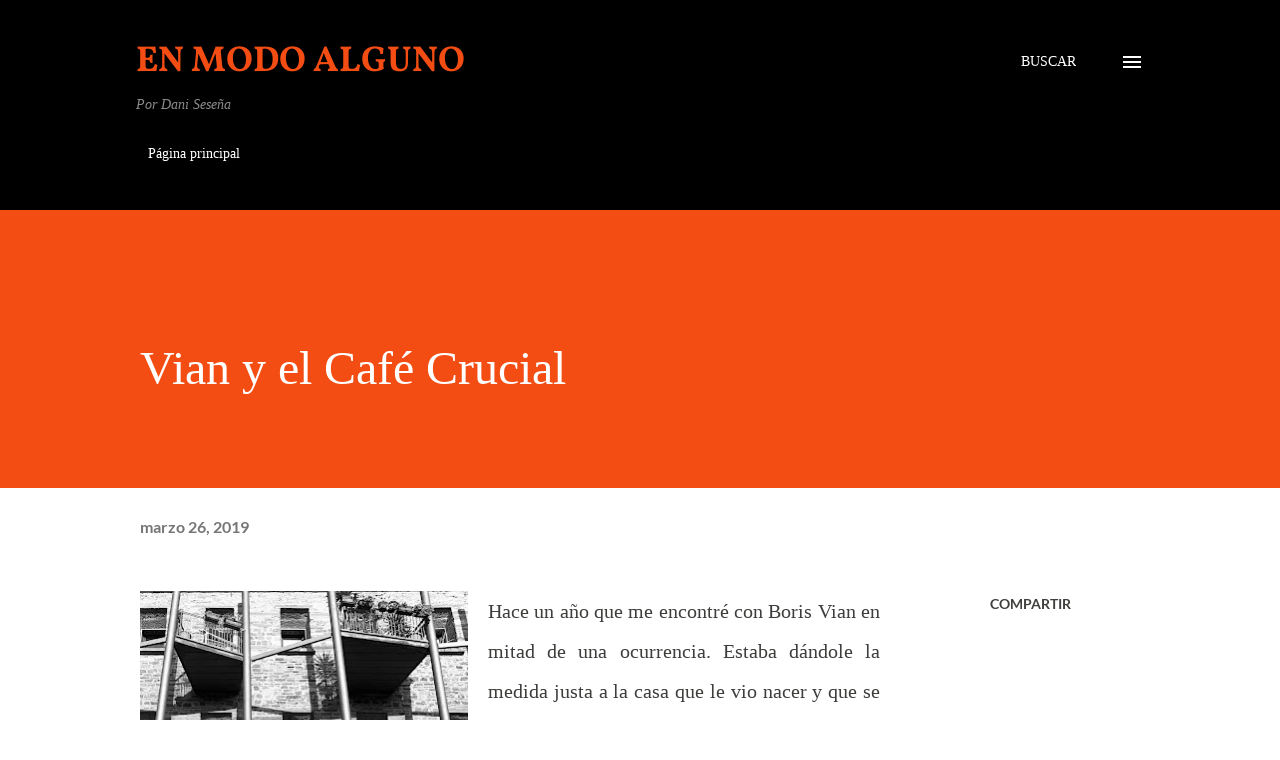

--- FILE ---
content_type: text/html
request_url: https://www.enmodoalguno.com/2019/03/arquitecturas.html
body_size: 36318
content:
<!DOCTYPE html>
<html dir='ltr' lang='es'>
<head>
<meta content='width=device-width, initial-scale=1' name='viewport'/>
<title>Vian y el Café Crucial</title>
<meta content='text/html; charset=UTF-8' http-equiv='Content-Type'/>
<!-- Chrome, Firefox OS and Opera -->
<meta content='#ffffff' name='theme-color'/>
<!-- Windows Phone -->
<meta content='#ffffff' name='msapplication-navbutton-color'/>
<meta content='blogger' name='generator'/>
<link href='https://www.enmodoalguno.com/favicon.ico' rel='icon' type='image/x-icon'/>
<link href='https://www.enmodoalguno.com/2019/03/arquitecturas.html' rel='canonical'/>
<link rel="alternate" type="application/atom+xml" title="                                                          En modo alguno - Atom" href="https://www.enmodoalguno.com/feeds/posts/default" />
<link rel="alternate" type="application/rss+xml" title="                                                          En modo alguno - RSS" href="https://www.enmodoalguno.com/feeds/posts/default?alt=rss" />
<link rel="service.post" type="application/atom+xml" title="                                                          En modo alguno - Atom" href="https://www.blogger.com/feeds/11821833/posts/default" />

<link rel="alternate" type="application/atom+xml" title="                                                          En modo alguno - Atom" href="https://www.enmodoalguno.com/feeds/6723271684613418172/comments/default" />
<!--Can't find substitution for tag [blog.ieCssRetrofitLinks]-->
<link href='https://blogger.googleusercontent.com/img/b/R29vZ2xl/AVvXsEhtkTREM9tHgp1gxYab-_qc8o38FfBZeAO0bj4e_3IlKDQHPOYENEtryQM_O-73HWMK_hiZDEwZfUYNJHHOrQqwQHgOtqCdjfZdgmtHLc1qdxiQpxDJAg5Ux0Eg-gdAjXCFBZjl/s640/IMG_6847.JPG' rel='image_src'/>
<meta content='https://www.enmodoalguno.com/2019/03/arquitecturas.html' property='og:url'/>
<meta content='Vian y el Café Crucial' property='og:title'/>
<meta content='Crónicas sobre ficciones cotidianas' property='og:description'/>
<meta content='https://blogger.googleusercontent.com/img/b/R29vZ2xl/AVvXsEhtkTREM9tHgp1gxYab-_qc8o38FfBZeAO0bj4e_3IlKDQHPOYENEtryQM_O-73HWMK_hiZDEwZfUYNJHHOrQqwQHgOtqCdjfZdgmtHLc1qdxiQpxDJAg5Ux0Eg-gdAjXCFBZjl/w1200-h630-p-k-no-nu/IMG_6847.JPG' property='og:image'/>
<style type='text/css'>@font-face{font-family:'Lato';font-style:normal;font-weight:400;font-display:swap;src:url(//fonts.gstatic.com/s/lato/v24/S6uyw4BMUTPHjx4wWw.ttf)format('truetype');}@font-face{font-family:'Lato';font-style:normal;font-weight:700;font-display:swap;src:url(//fonts.gstatic.com/s/lato/v24/S6u9w4BMUTPHh6UVSwiPHA.ttf)format('truetype');}@font-face{font-family:'Lora';font-style:normal;font-weight:400;font-display:swap;src:url(//fonts.gstatic.com/s/lora/v35/0QI6MX1D_JOuGQbT0gvTJPa787weuxJBkqg.ttf)format('truetype');}@font-face{font-family:'Open Sans';font-style:normal;font-weight:600;font-stretch:normal;font-display:swap;src:url(//fonts.gstatic.com/s/opensans/v40/memSYaGs126MiZpBA-UvWbX2vVnXBbObj2OVZyOOSr4dVJWUgsgH1x4gaVc.ttf)format('truetype');}@font-face{font-family:'Vollkorn';font-style:normal;font-weight:700;font-display:swap;src:url(//fonts.gstatic.com/s/vollkorn/v23/0ybgGDoxxrvAnPhYGzMlQLzuMasz6Df213aeHmmZ.ttf)format('truetype');}</style>
<style id='page-skin-1' type='text/css'><!--
/*! normalize.css v3.0.1 | MIT License | git.io/normalize */html{font-family:sans-serif;-ms-text-size-adjust:100%;-webkit-text-size-adjust:100%}body{margin:0}article,aside,details,figcaption,figure,footer,header,hgroup,main,nav,section,summary{display:block}audio,canvas,progress,video{display:inline-block;vertical-align:baseline}audio:not([controls]){display:none;height:0}[hidden],template{display:none}a{background:transparent}a:active,a:hover{outline:0}abbr[title]{border-bottom:1px dotted}b,strong{font-weight:bold}dfn{font-style:italic}h1{font-size:2em;margin:.67em 0}mark{background:#ff0;color:#000}small{font-size:80%}sub,sup{font-size:75%;line-height:0;position:relative;vertical-align:baseline}sup{top:-0.5em}sub{bottom:-0.25em}img{border:0}svg:not(:root){overflow:hidden}figure{margin:1em 40px}hr{-moz-box-sizing:content-box;box-sizing:content-box;height:0}pre{overflow:auto}code,kbd,pre,samp{font-family:monospace,monospace;font-size:1em}button,input,optgroup,select,textarea{color:inherit;font:inherit;margin:0}button{overflow:visible}button,select{text-transform:none}button,html input[type="button"],input[type="reset"],input[type="submit"]{-webkit-appearance:button;cursor:pointer}button[disabled],html input[disabled]{cursor:default}button::-moz-focus-inner,input::-moz-focus-inner{border:0;padding:0}input{line-height:normal}input[type="checkbox"],input[type="radio"]{box-sizing:border-box;padding:0}input[type="number"]::-webkit-inner-spin-button,input[type="number"]::-webkit-outer-spin-button{height:auto}input[type="search"]{-webkit-appearance:textfield;-moz-box-sizing:content-box;-webkit-box-sizing:content-box;box-sizing:content-box}input[type="search"]::-webkit-search-cancel-button,input[type="search"]::-webkit-search-decoration{-webkit-appearance:none}fieldset{border:1px solid #c0c0c0;margin:0 2px;padding:.35em .625em .75em}legend{border:0;padding:0}textarea{overflow:auto}optgroup{font-weight:bold}table{border-collapse:collapse;border-spacing:0}td,th{padding:0}
body{
overflow-wrap:break-word;
word-break:break-word;
word-wrap:break-word
}
.hidden{
display:none
}
.invisible{
visibility:hidden
}
.container::after,.float-container::after{
clear:both;
content:"";
display:table
}
.clearboth{
clear:both
}
#comments .comment .comment-actions,.subscribe-popup .FollowByEmail .follow-by-email-submit,.widget.Profile .profile-link{
background:0 0;
border:0;
box-shadow:none;
color:#970101;
cursor:pointer;
font-size:14px;
font-weight:700;
outline:0;
text-decoration:none;
text-transform:uppercase;
width:auto
}
.dim-overlay{
background-color:rgba(0,0,0,.54);
height:100vh;
left:0;
position:fixed;
top:0;
width:100%
}
#sharing-dim-overlay{
background-color:transparent
}
input::-ms-clear{
display:none
}
.blogger-logo,.svg-icon-24.blogger-logo{
fill:#ff9800;
opacity:1
}
.loading-spinner-large{
-webkit-animation:mspin-rotate 1.568s infinite linear;
animation:mspin-rotate 1.568s infinite linear;
height:48px;
overflow:hidden;
position:absolute;
width:48px;
z-index:200
}
.loading-spinner-large>div{
-webkit-animation:mspin-revrot 5332ms infinite steps(4);
animation:mspin-revrot 5332ms infinite steps(4)
}
.loading-spinner-large>div>div{
-webkit-animation:mspin-singlecolor-large-film 1333ms infinite steps(81);
animation:mspin-singlecolor-large-film 1333ms infinite steps(81);
background-size:100%;
height:48px;
width:3888px
}
.mspin-black-large>div>div,.mspin-grey_54-large>div>div{
background-image:url(https://www.blogblog.com/indie/mspin_black_large.svg)
}
.mspin-white-large>div>div{
background-image:url(https://www.blogblog.com/indie/mspin_white_large.svg)
}
.mspin-grey_54-large{
opacity:.54
}
@-webkit-keyframes mspin-singlecolor-large-film{
from{
-webkit-transform:translateX(0);
transform:translateX(0)
}
to{
-webkit-transform:translateX(-3888px);
transform:translateX(-3888px)
}
}
@keyframes mspin-singlecolor-large-film{
from{
-webkit-transform:translateX(0);
transform:translateX(0)
}
to{
-webkit-transform:translateX(-3888px);
transform:translateX(-3888px)
}
}
@-webkit-keyframes mspin-rotate{
from{
-webkit-transform:rotate(0);
transform:rotate(0)
}
to{
-webkit-transform:rotate(360deg);
transform:rotate(360deg)
}
}
@keyframes mspin-rotate{
from{
-webkit-transform:rotate(0);
transform:rotate(0)
}
to{
-webkit-transform:rotate(360deg);
transform:rotate(360deg)
}
}
@-webkit-keyframes mspin-revrot{
from{
-webkit-transform:rotate(0);
transform:rotate(0)
}
to{
-webkit-transform:rotate(-360deg);
transform:rotate(-360deg)
}
}
@keyframes mspin-revrot{
from{
-webkit-transform:rotate(0);
transform:rotate(0)
}
to{
-webkit-transform:rotate(-360deg);
transform:rotate(-360deg)
}
}
.skip-navigation{
background-color:#fff;
box-sizing:border-box;
color:#000;
display:block;
height:0;
left:0;
line-height:50px;
overflow:hidden;
padding-top:0;
position:fixed;
text-align:center;
top:0;
-webkit-transition:box-shadow .3s,height .3s,padding-top .3s;
transition:box-shadow .3s,height .3s,padding-top .3s;
width:100%;
z-index:900
}
.skip-navigation:focus{
box-shadow:0 4px 5px 0 rgba(0,0,0,.14),0 1px 10px 0 rgba(0,0,0,.12),0 2px 4px -1px rgba(0,0,0,.2);
height:50px
}
#main{
outline:0
}
.main-heading{
position:absolute;
clip:rect(1px,1px,1px,1px);
padding:0;
border:0;
height:1px;
width:1px;
overflow:hidden
}
.Attribution{
margin-top:1em;
text-align:center
}
.Attribution .blogger img,.Attribution .blogger svg{
vertical-align:bottom
}
.Attribution .blogger img{
margin-right:.5em
}
.Attribution div{
line-height:24px;
margin-top:.5em
}
.Attribution .copyright,.Attribution .image-attribution{
font-size:.7em;
margin-top:1.5em
}
.BLOG_mobile_video_class{
display:none
}
.bg-photo{
background-attachment:scroll!important
}
body .CSS_LIGHTBOX{
z-index:900
}
.extendable .show-less,.extendable .show-more{
border-color:#970101;
color:#970101;
margin-top:8px
}
.extendable .show-less.hidden,.extendable .show-more.hidden{
display:none
}
.inline-ad{
display:none;
max-width:100%;
overflow:hidden
}
.adsbygoogle{
display:block
}
#cookieChoiceInfo{
bottom:0;
top:auto
}
iframe.b-hbp-video{
border:0
}
.post-body img{
max-width:100%
}
.post-body iframe{
max-width:100%
}
.post-body a[imageanchor="1"]{
display:inline-block
}
.byline{
margin-right:1em
}
.byline:last-child{
margin-right:0
}
.link-copied-dialog{
max-width:520px;
outline:0
}
.link-copied-dialog .modal-dialog-buttons{
margin-top:8px
}
.link-copied-dialog .goog-buttonset-default{
background:0 0;
border:0
}
.link-copied-dialog .goog-buttonset-default:focus{
outline:0
}
.paging-control-container{
margin-bottom:16px
}
.paging-control-container .paging-control{
display:inline-block
}
.paging-control-container .comment-range-text::after,.paging-control-container .paging-control{
color:#970101
}
.paging-control-container .comment-range-text,.paging-control-container .paging-control{
margin-right:8px
}
.paging-control-container .comment-range-text::after,.paging-control-container .paging-control::after{
content:"\b7";
cursor:default;
padding-left:8px;
pointer-events:none
}
.paging-control-container .comment-range-text:last-child::after,.paging-control-container .paging-control:last-child::after{
content:none
}
.byline.reactions iframe{
height:20px
}
.b-notification{
color:#000;
background-color:#fff;
border-bottom:solid 1px #000;
box-sizing:border-box;
padding:16px 32px;
text-align:center
}
.b-notification.visible{
-webkit-transition:margin-top .3s cubic-bezier(.4,0,.2,1);
transition:margin-top .3s cubic-bezier(.4,0,.2,1)
}
.b-notification.invisible{
position:absolute
}
.b-notification-close{
position:absolute;
right:8px;
top:8px
}
.no-posts-message{
line-height:40px;
text-align:center
}
@media screen and (max-width:968px){
body.item-view .post-body a[imageanchor="1"][style*="float: left;"],body.item-view .post-body a[imageanchor="1"][style*="float: right;"]{
float:none!important;
clear:none!important
}
body.item-view .post-body a[imageanchor="1"] img{
display:block;
height:auto;
margin:0 auto
}
body.item-view .post-body>.separator:first-child>a[imageanchor="1"]:first-child{
margin-top:20px
}
.post-body a[imageanchor]{
display:block
}
body.item-view .post-body a[imageanchor="1"]{
margin-left:0!important;
margin-right:0!important
}
body.item-view .post-body a[imageanchor="1"]+a[imageanchor="1"]{
margin-top:16px
}
}
.item-control{
display:none
}
#comments{
border-top:1px dashed rgba(0,0,0,.54);
margin-top:20px;
padding:20px
}
#comments .comment-thread ol{
margin:0;
padding-left:0;
padding-left:0
}
#comments .comment .comment-replybox-single,#comments .comment-thread .comment-replies{
margin-left:60px
}
#comments .comment-thread .thread-count{
display:none
}
#comments .comment{
list-style-type:none;
padding:0 0 30px;
position:relative
}
#comments .comment .comment{
padding-bottom:8px
}
.comment .avatar-image-container{
position:absolute
}
.comment .avatar-image-container img{
border-radius:50%
}
.avatar-image-container svg,.comment .avatar-image-container .avatar-icon{
border-radius:50%;
border:solid 1px #3e3f3c;
box-sizing:border-box;
fill:#3e3f3c;
height:35px;
margin:0;
padding:7px;
width:35px
}
.comment .comment-block{
margin-top:10px;
margin-left:60px;
padding-bottom:0
}
#comments .comment-author-header-wrapper{
margin-left:40px
}
#comments .comment .thread-expanded .comment-block{
padding-bottom:20px
}
#comments .comment .comment-header .user,#comments .comment .comment-header .user a{
color:#3e3f3c;
font-style:normal;
font-weight:700
}
#comments .comment .comment-actions{
bottom:0;
margin-bottom:15px;
position:absolute
}
#comments .comment .comment-actions>*{
margin-right:8px
}
#comments .comment .comment-header .datetime{
bottom:0;
color:rgba(0,0,0,0.54);
display:inline-block;
font-size:13px;
font-style:italic;
margin-left:8px
}
#comments .comment .comment-footer .comment-timestamp a,#comments .comment .comment-header .datetime a{
color:rgba(0,0,0,0.54)
}
#comments .comment .comment-content,.comment .comment-body{
margin-top:12px;
word-break:break-word
}
.comment-body{
margin-bottom:12px
}
#comments.embed[data-num-comments="0"]{
border:0;
margin-top:0;
padding-top:0
}
#comments.embed[data-num-comments="0"] #comment-post-message,#comments.embed[data-num-comments="0"] div.comment-form>p,#comments.embed[data-num-comments="0"] p.comment-footer{
display:none
}
#comment-editor-src{
display:none
}
.comments .comments-content .loadmore.loaded{
max-height:0;
opacity:0;
overflow:hidden
}
.extendable .remaining-items{
height:0;
overflow:hidden;
-webkit-transition:height .3s cubic-bezier(.4,0,.2,1);
transition:height .3s cubic-bezier(.4,0,.2,1)
}
.extendable .remaining-items.expanded{
height:auto
}
.svg-icon-24,.svg-icon-24-button{
cursor:pointer;
height:24px;
width:24px;
min-width:24px
}
.touch-icon{
margin:-12px;
padding:12px
}
.touch-icon:active,.touch-icon:focus{
background-color:rgba(153,153,153,.4);
border-radius:50%
}
svg:not(:root).touch-icon{
overflow:visible
}
html[dir=rtl] .rtl-reversible-icon{
-webkit-transform:scaleX(-1);
-ms-transform:scaleX(-1);
transform:scaleX(-1)
}
.svg-icon-24-button,.touch-icon-button{
background:0 0;
border:0;
margin:0;
outline:0;
padding:0
}
.touch-icon-button .touch-icon:active,.touch-icon-button .touch-icon:focus{
background-color:transparent
}
.touch-icon-button:active .touch-icon,.touch-icon-button:focus .touch-icon{
background-color:rgba(153,153,153,.4);
border-radius:50%
}
.Profile .default-avatar-wrapper .avatar-icon{
border-radius:50%;
border:solid 1px #000000;
box-sizing:border-box;
fill:#000000;
margin:0
}
.Profile .individual .default-avatar-wrapper .avatar-icon{
padding:25px
}
.Profile .individual .avatar-icon,.Profile .individual .profile-img{
height:120px;
width:120px
}
.Profile .team .default-avatar-wrapper .avatar-icon{
padding:8px
}
.Profile .team .avatar-icon,.Profile .team .default-avatar-wrapper,.Profile .team .profile-img{
height:40px;
width:40px
}
.snippet-container{
margin:0;
position:relative;
overflow:hidden
}
.snippet-fade{
bottom:0;
box-sizing:border-box;
position:absolute;
width:96px
}
.snippet-fade{
right:0
}
.snippet-fade:after{
content:"\2026"
}
.snippet-fade:after{
float:right
}
.post-bottom{
-webkit-box-align:center;
-webkit-align-items:center;
-ms-flex-align:center;
align-items:center;
display:-webkit-box;
display:-webkit-flex;
display:-ms-flexbox;
display:flex;
-webkit-flex-wrap:wrap;
-ms-flex-wrap:wrap;
flex-wrap:wrap
}
.post-footer{
-webkit-box-flex:1;
-webkit-flex:1 1 auto;
-ms-flex:1 1 auto;
flex:1 1 auto;
-webkit-flex-wrap:wrap;
-ms-flex-wrap:wrap;
flex-wrap:wrap;
-webkit-box-ordinal-group:2;
-webkit-order:1;
-ms-flex-order:1;
order:1
}
.post-footer>*{
-webkit-box-flex:0;
-webkit-flex:0 1 auto;
-ms-flex:0 1 auto;
flex:0 1 auto
}
.post-footer .byline:last-child{
margin-right:1em
}
.jump-link{
-webkit-box-flex:0;
-webkit-flex:0 0 auto;
-ms-flex:0 0 auto;
flex:0 0 auto;
-webkit-box-ordinal-group:3;
-webkit-order:2;
-ms-flex-order:2;
order:2
}
.centered-top-container.sticky{
left:0;
position:fixed;
right:0;
top:0;
width:auto;
z-index:8;
-webkit-transition-property:opacity,-webkit-transform;
transition-property:opacity,-webkit-transform;
transition-property:transform,opacity;
transition-property:transform,opacity,-webkit-transform;
-webkit-transition-duration:.2s;
transition-duration:.2s;
-webkit-transition-timing-function:cubic-bezier(.4,0,.2,1);
transition-timing-function:cubic-bezier(.4,0,.2,1)
}
.centered-top-placeholder{
display:none
}
.collapsed-header .centered-top-placeholder{
display:block
}
.centered-top-container .Header .replaced h1,.centered-top-placeholder .Header .replaced h1{
display:none
}
.centered-top-container.sticky .Header .replaced h1{
display:block
}
.centered-top-container.sticky .Header .header-widget{
background:0 0
}
.centered-top-container.sticky .Header .header-image-wrapper{
display:none
}
.centered-top-container img,.centered-top-placeholder img{
max-width:100%
}
.collapsible{
-webkit-transition:height .3s cubic-bezier(.4,0,.2,1);
transition:height .3s cubic-bezier(.4,0,.2,1)
}
.collapsible,.collapsible>summary{
display:block;
overflow:hidden
}
.collapsible>:not(summary){
display:none
}
.collapsible[open]>:not(summary){
display:block
}
.collapsible:focus,.collapsible>summary:focus{
outline:0
}
.collapsible>summary{
cursor:pointer;
display:block;
padding:0
}
.collapsible:focus>summary,.collapsible>summary:focus{
background-color:transparent
}
.collapsible>summary::-webkit-details-marker{
display:none
}
.collapsible-title{
-webkit-box-align:center;
-webkit-align-items:center;
-ms-flex-align:center;
align-items:center;
display:-webkit-box;
display:-webkit-flex;
display:-ms-flexbox;
display:flex
}
.collapsible-title .title{
-webkit-box-flex:1;
-webkit-flex:1 1 auto;
-ms-flex:1 1 auto;
flex:1 1 auto;
-webkit-box-ordinal-group:1;
-webkit-order:0;
-ms-flex-order:0;
order:0;
overflow:hidden;
text-overflow:ellipsis;
white-space:nowrap
}
.collapsible-title .chevron-down,.collapsible[open] .collapsible-title .chevron-up{
display:block
}
.collapsible-title .chevron-up,.collapsible[open] .collapsible-title .chevron-down{
display:none
}
.overflowable-container{
max-height:48px;
overflow:hidden;
position:relative
}
.overflow-button{
cursor:pointer
}
#overflowable-dim-overlay{
background:0 0
}
.overflow-popup{
box-shadow:0 2px 2px 0 rgba(0,0,0,.14),0 3px 1px -2px rgba(0,0,0,.2),0 1px 5px 0 rgba(0,0,0,.12);
background-color:#ffffff;
left:0;
max-width:calc(100% - 32px);
position:absolute;
top:0;
visibility:hidden;
z-index:101
}
.overflow-popup ul{
list-style:none
}
.overflow-popup .tabs li,.overflow-popup li{
display:block;
height:auto
}
.overflow-popup .tabs li{
padding-left:0;
padding-right:0
}
.overflow-button.hidden,.overflow-popup .tabs li.hidden,.overflow-popup li.hidden{
display:none
}
.ripple{
position:relative
}
.ripple>*{
z-index:1
}
.splash-wrapper{
bottom:0;
left:0;
overflow:hidden;
pointer-events:none;
position:absolute;
right:0;
top:0;
z-index:0
}
.splash{
background:#ccc;
border-radius:100%;
display:block;
opacity:.6;
position:absolute;
-webkit-transform:scale(0);
-ms-transform:scale(0);
transform:scale(0)
}
.splash.animate{
-webkit-animation:ripple-effect .4s linear;
animation:ripple-effect .4s linear
}
@-webkit-keyframes ripple-effect{
100%{
opacity:0;
-webkit-transform:scale(2.5);
transform:scale(2.5)
}
}
@keyframes ripple-effect{
100%{
opacity:0;
-webkit-transform:scale(2.5);
transform:scale(2.5)
}
}
.search{
display:-webkit-box;
display:-webkit-flex;
display:-ms-flexbox;
display:flex;
line-height:24px;
width:24px
}
.search.focused{
width:100%
}
.search.focused .section{
width:100%
}
.search form{
z-index:101
}
.search h3{
display:none
}
.search form{
display:-webkit-box;
display:-webkit-flex;
display:-ms-flexbox;
display:flex;
-webkit-box-flex:1;
-webkit-flex:1 0 0;
-ms-flex:1 0 0px;
flex:1 0 0;
border-bottom:solid 1px transparent;
padding-bottom:8px
}
.search form>*{
display:none
}
.search.focused form>*{
display:block
}
.search .search-input label{
display:none
}
.centered-top-placeholder.cloned .search form{
z-index:30
}
.search.focused form{
border-color:#3e3f3c;
position:relative;
width:auto
}
.collapsed-header .centered-top-container .search.focused form{
border-bottom-color:transparent
}
.search-expand{
-webkit-box-flex:0;
-webkit-flex:0 0 auto;
-ms-flex:0 0 auto;
flex:0 0 auto
}
.search-expand-text{
display:none
}
.search-close{
display:inline;
vertical-align:middle
}
.search-input{
-webkit-box-flex:1;
-webkit-flex:1 0 1px;
-ms-flex:1 0 1px;
flex:1 0 1px
}
.search-input input{
background:0 0;
border:0;
box-sizing:border-box;
color:#3e3f3c;
display:inline-block;
outline:0;
width:calc(100% - 48px)
}
.search-input input.no-cursor{
color:transparent;
text-shadow:0 0 0 #3e3f3c
}
.collapsed-header .centered-top-container .search-action,.collapsed-header .centered-top-container .search-input input{
color:#3e3f3c
}
.collapsed-header .centered-top-container .search-input input.no-cursor{
color:transparent;
text-shadow:0 0 0 #3e3f3c
}
.collapsed-header .centered-top-container .search-input input.no-cursor:focus,.search-input input.no-cursor:focus{
outline:0
}
.search-focused>*{
visibility:hidden
}
.search-focused .search,.search-focused .search-icon{
visibility:visible
}
.search.focused .search-action{
display:block
}
.search.focused .search-action:disabled{
opacity:.3
}
.sidebar-container{
background-color:#f7f7f7;
max-width:320px;
overflow-y:auto;
-webkit-transition-property:-webkit-transform;
transition-property:-webkit-transform;
transition-property:transform;
transition-property:transform,-webkit-transform;
-webkit-transition-duration:.3s;
transition-duration:.3s;
-webkit-transition-timing-function:cubic-bezier(0,0,.2,1);
transition-timing-function:cubic-bezier(0,0,.2,1);
width:320px;
z-index:101;
-webkit-overflow-scrolling:touch
}
.sidebar-container .navigation{
line-height:0;
padding:16px
}
.sidebar-container .sidebar-back{
cursor:pointer
}
.sidebar-container .widget{
background:0 0;
margin:0 16px;
padding:16px 0
}
.sidebar-container .widget .title{
color:#000000;
margin:0
}
.sidebar-container .widget ul{
list-style:none;
margin:0;
padding:0
}
.sidebar-container .widget ul ul{
margin-left:1em
}
.sidebar-container .widget li{
font-size:16px;
line-height:normal
}
.sidebar-container .widget+.widget{
border-top:1px dashed #000000
}
.BlogArchive li{
margin:16px 0
}
.BlogArchive li:last-child{
margin-bottom:0
}
.Label li a{
display:inline-block
}
.BlogArchive .post-count,.Label .label-count{
float:right;
margin-left:.25em
}
.BlogArchive .post-count::before,.Label .label-count::before{
content:"("
}
.BlogArchive .post-count::after,.Label .label-count::after{
content:")"
}
.widget.Translate .skiptranslate>div{
display:block!important
}
.widget.Profile .profile-link{
display:-webkit-box;
display:-webkit-flex;
display:-ms-flexbox;
display:flex
}
.widget.Profile .team-member .default-avatar-wrapper,.widget.Profile .team-member .profile-img{
-webkit-box-flex:0;
-webkit-flex:0 0 auto;
-ms-flex:0 0 auto;
flex:0 0 auto;
margin-right:1em
}
.widget.Profile .individual .profile-link{
-webkit-box-orient:vertical;
-webkit-box-direction:normal;
-webkit-flex-direction:column;
-ms-flex-direction:column;
flex-direction:column
}
.widget.Profile .team .profile-link .profile-name{
-webkit-align-self:center;
-ms-flex-item-align:center;
align-self:center;
display:block;
-webkit-box-flex:1;
-webkit-flex:1 1 auto;
-ms-flex:1 1 auto;
flex:1 1 auto
}
.dim-overlay{
background-color:rgba(0,0,0,.54);
z-index:100
}
body.sidebar-visible{
overflow-y:hidden
}
@media screen and (max-width:1619px){
.sidebar-container{
bottom:0;
position:fixed;
top:0;
left:auto;
right:0
}
.sidebar-container.sidebar-invisible{
-webkit-transition-timing-function:cubic-bezier(.4,0,.6,1);
transition-timing-function:cubic-bezier(.4,0,.6,1);
-webkit-transform:translateX(320px);
-ms-transform:translateX(320px);
transform:translateX(320px)
}
}
.dialog{
box-shadow:0 2px 2px 0 rgba(0,0,0,.14),0 3px 1px -2px rgba(0,0,0,.2),0 1px 5px 0 rgba(0,0,0,.12);
background:#ffffff;
box-sizing:border-box;
color:#3e3f3c;
padding:30px;
position:fixed;
text-align:center;
width:calc(100% - 24px);
z-index:101
}
.dialog input[type=email],.dialog input[type=text]{
background-color:transparent;
border:0;
border-bottom:solid 1px rgba(62,63,60,.12);
color:#3e3f3c;
display:block;
font-family:'Times New Roman', Times, FreeSerif, serif;
font-size:16px;
line-height:24px;
margin:auto;
padding-bottom:7px;
outline:0;
text-align:center;
width:100%
}
.dialog input[type=email]::-webkit-input-placeholder,.dialog input[type=text]::-webkit-input-placeholder{
color:#3e3f3c
}
.dialog input[type=email]::-moz-placeholder,.dialog input[type=text]::-moz-placeholder{
color:#3e3f3c
}
.dialog input[type=email]:-ms-input-placeholder,.dialog input[type=text]:-ms-input-placeholder{
color:#3e3f3c
}
.dialog input[type=email]::-ms-input-placeholder,.dialog input[type=text]::-ms-input-placeholder{
color:#3e3f3c
}
.dialog input[type=email]::placeholder,.dialog input[type=text]::placeholder{
color:#3e3f3c
}
.dialog input[type=email]:focus,.dialog input[type=text]:focus{
border-bottom:solid 2px #970101;
padding-bottom:6px
}
.dialog input.no-cursor{
color:transparent;
text-shadow:0 0 0 #3e3f3c
}
.dialog input.no-cursor:focus{
outline:0
}
.dialog input.no-cursor:focus{
outline:0
}
.dialog input[type=submit]{
font-family:'Times New Roman', Times, FreeSerif, serif
}
.dialog .goog-buttonset-default{
color:#970101
}
.subscribe-popup{
max-width:364px
}
.subscribe-popup h3{
color:#ffffff;
font-size:1.8em;
margin-top:0
}
.subscribe-popup .FollowByEmail h3{
display:none
}
.subscribe-popup .FollowByEmail .follow-by-email-submit{
color:#970101;
display:inline-block;
margin:0 auto;
margin-top:24px;
width:auto;
white-space:normal
}
.subscribe-popup .FollowByEmail .follow-by-email-submit:disabled{
cursor:default;
opacity:.3
}
@media (max-width:800px){
.blog-name div.widget.Subscribe{
margin-bottom:16px
}
body.item-view .blog-name div.widget.Subscribe{
margin:8px auto 16px auto;
width:100%
}
}
body#layout .bg-photo,body#layout .bg-photo-overlay{
display:none
}
body#layout .page_body{
padding:0;
position:relative;
top:0
}
body#layout .page{
display:inline-block;
left:inherit;
position:relative;
vertical-align:top;
width:540px
}
body#layout .centered{
max-width:954px
}
body#layout .navigation{
display:none
}
body#layout .sidebar-container{
display:inline-block;
width:40%
}
body#layout .hamburger-menu,body#layout .search{
display:none
}
.widget.Sharing .sharing-button{
display:none
}
.widget.Sharing .sharing-buttons li{
padding:0
}
.widget.Sharing .sharing-buttons li span{
display:none
}
.post-share-buttons{
position:relative
}
.centered-bottom .share-buttons .svg-icon-24,.share-buttons .svg-icon-24{
fill:#3e3f3c
}
.sharing-open.touch-icon-button:active .touch-icon,.sharing-open.touch-icon-button:focus .touch-icon{
background-color:transparent
}
.share-buttons{
background-color:#ffffff;
border-radius:2px;
box-shadow:0 2px 2px 0 rgba(0,0,0,.14),0 3px 1px -2px rgba(0,0,0,.2),0 1px 5px 0 rgba(0,0,0,.12);
color:#3e3f3c;
list-style:none;
margin:0;
padding:8px 0;
position:absolute;
top:-11px;
min-width:200px;
z-index:101
}
.share-buttons.hidden{
display:none
}
.sharing-button{
background:0 0;
border:0;
margin:0;
outline:0;
padding:0;
cursor:pointer
}
.share-buttons li{
margin:0;
height:48px
}
.share-buttons li:last-child{
margin-bottom:0
}
.share-buttons li .sharing-platform-button{
box-sizing:border-box;
cursor:pointer;
display:block;
height:100%;
margin-bottom:0;
padding:0 16px;
position:relative;
width:100%
}
.share-buttons li .sharing-platform-button:focus,.share-buttons li .sharing-platform-button:hover{
background-color:rgba(128,128,128,.1);
outline:0
}
.share-buttons li svg[class*=" sharing-"],.share-buttons li svg[class^=sharing-]{
position:absolute;
top:10px
}
.share-buttons li span.sharing-platform-button{
position:relative;
top:0
}
.share-buttons li .platform-sharing-text{
display:block;
font-size:16px;
line-height:48px;
white-space:nowrap
}
.share-buttons li .platform-sharing-text{
margin-left:56px
}
.flat-button{
cursor:pointer;
display:inline-block;
font-weight:700;
text-transform:uppercase;
border-radius:2px;
padding:8px;
margin:-8px
}
.flat-icon-button{
background:0 0;
border:0;
margin:0;
outline:0;
padding:0;
margin:-12px;
padding:12px;
cursor:pointer;
box-sizing:content-box;
display:inline-block;
line-height:0
}
.flat-icon-button,.flat-icon-button .splash-wrapper{
border-radius:50%
}
.flat-icon-button .splash.animate{
-webkit-animation-duration:.3s;
animation-duration:.3s
}
h1,h2,h3,h4,h5,h6{
margin:0
}
.post-body h1,.post-body h2,.post-body h3,.post-body h4,.post-body h5,.post-body h6{
margin:1em 0
}
.action-link,a{
color:#970101;
cursor:pointer;
text-decoration:none
}
.action-link:visited,a:visited{
color:#970101
}
.action-link:hover,a:hover{
color:#970101
}
body{
background-color:#ffffff;
color:#3e3f3c;
font:normal normal 20px 'Times New Roman', Times, FreeSerif, serif;
margin:0 auto
}
.unused{
background:#ffffff none repeat scroll top left
}
.dim-overlay{
z-index:100
}
.all-container{
min-height:100vh;
display:-webkit-box;
display:-webkit-flex;
display:-ms-flexbox;
display:flex;
-webkit-box-orient:vertical;
-webkit-box-direction:normal;
-webkit-flex-direction:column;
-ms-flex-direction:column;
flex-direction:column
}
body.sidebar-visible .all-container{
overflow-y:scroll
}
.page{
max-width:1280px;
width:100%
}
.Blog{
padding:0;
padding-left:136px
}
.main_content_container{
-webkit-box-flex:0;
-webkit-flex:0 0 auto;
-ms-flex:0 0 auto;
flex:0 0 auto;
margin:0 auto;
max-width:1600px;
width:100%
}
.centered-top-container{
-webkit-box-flex:0;
-webkit-flex:0 0 auto;
-ms-flex:0 0 auto;
flex:0 0 auto
}
.centered-top,.centered-top-placeholder{
box-sizing:border-box;
width:100%
}
.centered-top{
box-sizing:border-box;
margin:0 auto;
max-width:1280px;
padding:44px 136px 32px 136px;
width:100%
}
.centered-top h3{
color:rgba(255,255,255,0.54);
font:normal normal 14px 'Times New Roman', Times, FreeSerif, serif
}
.centered{
width:100%
}
.centered-top-firstline{
display:-webkit-box;
display:-webkit-flex;
display:-ms-flexbox;
display:flex;
position:relative;
width:100%
}
.main_header_elements{
display:-webkit-box;
display:-webkit-flex;
display:-ms-flexbox;
display:flex;
-webkit-box-flex:0;
-webkit-flex:0 1 auto;
-ms-flex:0 1 auto;
flex:0 1 auto;
-webkit-box-ordinal-group:2;
-webkit-order:1;
-ms-flex-order:1;
order:1;
overflow-x:hidden;
width:100%
}
html[dir=rtl] .main_header_elements{
-webkit-box-ordinal-group:3;
-webkit-order:2;
-ms-flex-order:2;
order:2
}
body.search-view .centered-top.search-focused .blog-name{
display:none
}
.widget.Header img{
max-width:100%
}
.blog-name{
-webkit-box-flex:1;
-webkit-flex:1 1 auto;
-ms-flex:1 1 auto;
flex:1 1 auto;
min-width:0;
-webkit-box-ordinal-group:2;
-webkit-order:1;
-ms-flex-order:1;
order:1;
-webkit-transition:opacity .2s cubic-bezier(.4,0,.2,1);
transition:opacity .2s cubic-bezier(.4,0,.2,1)
}
.subscribe-section-container{
-webkit-box-flex:0;
-webkit-flex:0 0 auto;
-ms-flex:0 0 auto;
flex:0 0 auto;
-webkit-box-ordinal-group:3;
-webkit-order:2;
-ms-flex-order:2;
order:2
}
.search{
-webkit-box-flex:0;
-webkit-flex:0 0 auto;
-ms-flex:0 0 auto;
flex:0 0 auto;
-webkit-box-ordinal-group:4;
-webkit-order:3;
-ms-flex-order:3;
order:3;
line-height:36px
}
.search svg{
margin-bottom:6px;
margin-top:6px;
padding-bottom:0;
padding-top:0
}
.search,.search.focused{
display:block;
width:auto
}
.search .section{
opacity:0;
position:absolute;
right:0;
top:0;
-webkit-transition:opacity .2s cubic-bezier(.4,0,.2,1);
transition:opacity .2s cubic-bezier(.4,0,.2,1)
}
.search-expand{
background:0 0;
border:0;
margin:0;
outline:0;
padding:0;
display:block
}
.search.focused .search-expand{
visibility:hidden
}
.hamburger-menu{
float:right;
height:36px
}
.search-expand,.subscribe-section-container{
margin-left:44px
}
.hamburger-section{
-webkit-box-flex:1;
-webkit-flex:1 0 auto;
-ms-flex:1 0 auto;
flex:1 0 auto;
margin-left:44px;
-webkit-box-ordinal-group:3;
-webkit-order:2;
-ms-flex-order:2;
order:2
}
html[dir=rtl] .hamburger-section{
-webkit-box-ordinal-group:2;
-webkit-order:1;
-ms-flex-order:1;
order:1
}
.search-expand-icon{
display:none
}
.search-expand-text{
display:block
}
.search-input{
width:100%
}
.search-focused .hamburger-section{
visibility:visible
}
.centered-top-secondline .PageList ul{
margin:0;
max-height:288px;
overflow-y:hidden
}
.centered-top-secondline .PageList li{
margin-right:30px
}
.centered-top-secondline .PageList li:first-child a{
padding-left:0
}
.centered-top-secondline .PageList .overflow-popup ul{
overflow-y:auto
}
.centered-top-secondline .PageList .overflow-popup li{
display:block
}
.centered-top-secondline .PageList .overflow-popup li.hidden{
display:none
}
.overflowable-contents li{
display:inline-block;
height:48px
}
.sticky .blog-name{
overflow:hidden
}
.sticky .blog-name .widget.Header h1{
overflow:hidden;
text-overflow:ellipsis;
white-space:nowrap
}
.sticky .blog-name .widget.Header p,.sticky .centered-top-secondline{
display:none
}
.centered-top-container,.centered-top-placeholder{
background:#000000 none repeat scroll top left
}
.centered-top .svg-icon-24{
fill:#ffffff
}
.blog-name h1,.blog-name h1 a{
color:#f44d14;
font:normal bold 36px Vollkorn;
line-height:36px;
text-transform:uppercase
}
.widget.Header .header-widget p{
font:normal normal 14px 'Times New Roman', Times, FreeSerif, serif;
font-style:italic;
color:rgba(255,255,255,0.54);
line-height:1.6;
max-width:676px
}
.centered-top .flat-button{
color:#ffffff;
cursor:pointer;
font:normal normal 14px 'Times New Roman', Times, FreeSerif, serif;
line-height:36px;
text-transform:uppercase;
-webkit-transition:opacity .2s cubic-bezier(.4,0,.2,1);
transition:opacity .2s cubic-bezier(.4,0,.2,1)
}
.subscribe-button{
background:0 0;
border:0;
margin:0;
outline:0;
padding:0;
display:block
}
html[dir=ltr] .search form{
margin-right:12px
}
.search.focused .section{
opacity:1;
margin-right:36px;
width:calc(100% - 36px)
}
.search input{
border:0;
color:rgba(255,255,255,0.54);
font:normal normal 16px 'Times New Roman', Times, FreeSerif, serif;
line-height:36px;
outline:0;
width:100%
}
.search form{
padding-bottom:0
}
.search input[type=submit]{
display:none
}
.search input::-webkit-input-placeholder{
text-transform:uppercase
}
.search input::-moz-placeholder{
text-transform:uppercase
}
.search input:-ms-input-placeholder{
text-transform:uppercase
}
.search input::-ms-input-placeholder{
text-transform:uppercase
}
.search input::placeholder{
text-transform:uppercase
}
.centered-top-secondline .dim-overlay,.search .dim-overlay{
background:0 0
}
.centered-top-secondline .PageList .overflow-button a,.centered-top-secondline .PageList li a{
color:#ffffff;
font:normal normal 14px 'Times New Roman', Times, FreeSerif, serif;
line-height:48px;
padding:12px
}
.centered-top-secondline .PageList li.selected a{
color:#ffffff
}
.centered-top-secondline .overflow-popup .PageList li a{
color:#3e3f3c
}
.PageList ul{
padding:0
}
.sticky .search form{
border:0
}
.sticky{
box-shadow:0 0 20px 0 rgba(0,0,0,.7)
}
.sticky .centered-top{
padding-bottom:0;
padding-top:0
}
.sticky .blog-name h1,.sticky .search,.sticky .search-expand,.sticky .subscribe-button{
line-height:52px
}
.sticky .hamburger-section,.sticky .search-expand,.sticky .search.focused .search-submit{
-webkit-box-align:center;
-webkit-align-items:center;
-ms-flex-align:center;
align-items:center;
display:-webkit-box;
display:-webkit-flex;
display:-ms-flexbox;
display:flex;
height:52px
}
.subscribe-popup h3{
color:rgba(0,0,0,0.84);
font:normal normal 24px 'Times New Roman', Times, FreeSerif, serif;
margin-bottom:24px
}
.subscribe-popup div.widget.FollowByEmail .follow-by-email-address{
color:rgba(0,0,0,0.84);
font:700 14px Lato, sans-serif
}
.subscribe-popup div.widget.FollowByEmail .follow-by-email-submit{
color:#3e3f3c;
font:700 14px Lato, sans-serif;
margin-top:24px
}
.post-content{
-webkit-box-flex:0;
-webkit-flex:0 1 auto;
-ms-flex:0 1 auto;
flex:0 1 auto;
-webkit-box-ordinal-group:2;
-webkit-order:1;
-ms-flex-order:1;
order:1;
margin-right:76px;
max-width:676px;
width:100%
}
.post-filter-message{
background-color:#970101;
color:#ffffff;
display:-webkit-box;
display:-webkit-flex;
display:-ms-flexbox;
display:flex;
font:700 16px Lato, sans-serif;
margin:40px 136px 48px 136px;
padding:10px;
position:relative
}
.post-filter-message>*{
-webkit-box-flex:0;
-webkit-flex:0 0 auto;
-ms-flex:0 0 auto;
flex:0 0 auto
}
.post-filter-message .search-query{
font-style:italic;
quotes:"\201c" "\201d" "\2018" "\2019"
}
.post-filter-message .search-query::before{
content:open-quote
}
.post-filter-message .search-query::after{
content:close-quote
}
.post-filter-message div{
display:inline-block
}
.post-filter-message a{
color:#ffffff;
display:inline-block;
text-transform:uppercase
}
.post-filter-description{
-webkit-box-flex:1;
-webkit-flex:1 1 auto;
-ms-flex:1 1 auto;
flex:1 1 auto;
margin-right:16px
}
.post-title{
margin-top:0
}
body.feed-view .post-outer-container{
margin-top:85px
}
body.feed-view .feed-message+.post-outer-container,body.feed-view .post-outer-container:first-child{
margin-top:0
}
.post-outer{
display:-webkit-box;
display:-webkit-flex;
display:-ms-flexbox;
display:flex;
position:relative
}
.post-outer .snippet-thumbnail{
-webkit-box-align:center;
-webkit-align-items:center;
-ms-flex-align:center;
align-items:center;
background:#000;
display:-webkit-box;
display:-webkit-flex;
display:-ms-flexbox;
display:flex;
-webkit-box-flex:0;
-webkit-flex:0 0 auto;
-ms-flex:0 0 auto;
flex:0 0 auto;
height:256px;
-webkit-box-pack:center;
-webkit-justify-content:center;
-ms-flex-pack:center;
justify-content:center;
margin-right:136px;
overflow:hidden;
-webkit-box-ordinal-group:3;
-webkit-order:2;
-ms-flex-order:2;
order:2;
position:relative;
width:256px
}
.post-outer .thumbnail-empty{
background:0 0
}
.post-outer .snippet-thumbnail-img{
background-position:center;
background-repeat:no-repeat;
background-size:cover;
width:100%;
height:100%
}
.post-outer .snippet-thumbnail img{
max-height:100%
}
.post-title-container{
margin-bottom:16px
}
.post-bottom{
-webkit-box-align:baseline;
-webkit-align-items:baseline;
-ms-flex-align:baseline;
align-items:baseline;
display:-webkit-box;
display:-webkit-flex;
display:-ms-flexbox;
display:flex;
-webkit-box-pack:justify;
-webkit-justify-content:space-between;
-ms-flex-pack:justify;
justify-content:space-between
}
.post-share-buttons-bottom{
float:left
}
.footer{
-webkit-box-flex:0;
-webkit-flex:0 0 auto;
-ms-flex:0 0 auto;
flex:0 0 auto;
margin:auto auto 0 auto;
padding-bottom:32px;
width:auto
}
.post-header-container{
margin-bottom:12px
}
.post-header-container .post-share-buttons-top{
float:right
}
.post-header-container .post-header{
float:left
}
.byline{
display:inline-block;
margin-bottom:8px
}
.byline,.byline a,.flat-button{
color:#3e3f3c;
font:700 14px Lato, sans-serif
}
.flat-button.ripple .splash{
background-color:rgba(62,63,60,.4)
}
.flat-button.ripple:hover{
background-color:rgba(62,63,60,.12)
}
.post-footer .byline{
text-transform:uppercase
}
.post-comment-link{
line-height:1
}
.blog-pager{
float:right;
margin-right:468px;
margin-top:48px
}
.FeaturedPost{
margin-bottom:56px
}
.FeaturedPost h3{
margin:16px 136px 8px 136px
}
.shown-ad{
margin-bottom:85px;
margin-top:85px
}
.shown-ad .inline-ad{
display:block;
max-width:676px
}
body.feed-view .shown-ad:last-child{
display:none
}
.post-title,.post-title a{
color:#3e3f3c;
font:normal normal 36px 'Times New Roman', Times, FreeSerif, serif;
line-height:1.3333333333
}
.feed-message{
color:rgba(0,0,0,0.54);
font:700 16px Lato, sans-serif;
margin-bottom:52px
}
.post-header-container .byline,.post-header-container .byline a{
color:rgba(0,0,0,0.54);
font:700 16px Lato, sans-serif
}
.post-header-container .byline.post-author:not(:last-child)::after{
content:"\b7"
}
.post-header-container .byline.post-author:not(:last-child){
margin-right:0
}
.post-snippet-container{
font:400 20px Lora, serif
}
.sharing-button{
text-transform:uppercase;
word-break:normal
}
.post-outer-container .svg-icon-24{
fill:#3e3f3c
}
.post-body{
color:#3e3f3c;
font:400 20px Lora, serif;
line-height:2;
margin-bottom:24px
}
.blog-pager .blog-pager-older-link{
color:#3e3f3c;
float:right;
font:700 14px Lato, sans-serif;
text-transform:uppercase
}
.no-posts-message{
margin:32px
}
body.item-view .Blog .post-title-container{
background-color:#f44d14;
box-sizing:border-box;
margin-bottom:-1px;
padding-bottom:86px;
padding-right:290px;
padding-left:140px;
padding-top:124px;
width:100%
}
body.item-view .Blog .post-title,body.item-view .Blog .post-title a{
color:#ffffff;
font:normal normal 48px 'Times New Roman', Times, FreeSerif, serif;
line-height:1.4166666667;
margin-bottom:0
}
body.item-view .Blog{
margin:0;
margin-bottom:85px;
padding:0
}
body.item-view .Blog .post-content{
margin-right:0;
max-width:none
}
body.item-view .comments,body.item-view .shown-ad,body.item-view .widget.Blog .post-bottom{
margin-bottom:0;
margin-right:400px;
margin-left:140px;
margin-top:0
}
body.item-view .widget.Header header p{
max-width:740px
}
body.item-view .shown-ad{
margin-bottom:24px;
margin-top:24px
}
body.item-view .Blog .post-header-container{
padding-left:140px
}
body.item-view .Blog .post-header-container .post-author-profile-pic-container{
background-color:#f44d14;
border-top:1px solid #f44d14;
float:left;
height:84px;
margin-right:24px;
margin-left:-140px;
padding-left:140px
}
body.item-view .Blog .post-author-profile-pic{
max-height:100%
}
body.item-view .Blog .post-header{
float:left;
height:84px
}
body.item-view .Blog .post-header>*{
position:relative;
top:50%;
-webkit-transform:translateY(-50%);
-ms-transform:translateY(-50%);
transform:translateY(-50%)
}
body.item-view .post-body{
color:#3e3f3c;
font:normal normal 20px 'Times New Roman', Times, FreeSerif, serif;
line-height:2
}
body.item-view .Blog .post-body-container{
padding-right:290px;
position:relative;
margin-left:140px;
margin-top:20px;
margin-bottom:32px
}
body.item-view .Blog .post-body{
margin-bottom:0;
margin-right:110px
}
body.item-view .Blog .post-body::first-letter{
float:left;
font-size:80px;
font-weight:600;
line-height:1;
margin-right:16px
}
body.item-view .Blog .post-body div[style*="text-align: center"]::first-letter{
float:none;
font-size:inherit;
font-weight:inherit;
line-height:inherit;
margin-right:0
}
body.item-view .Blog .post-body::first-line{
color:#3e3f3c
}
body.item-view .Blog .post-body-container .post-sidebar{
right:0;
position:absolute;
top:0;
width:290px
}
body.item-view .Blog .post-body-container .post-sidebar .sharing-button{
display:inline-block
}
.widget.Attribution{
clear:both;
font:600 14px Open Sans, sans-serif;
padding-top:2em
}
.widget.Attribution .blogger{
margin:12px
}
.widget.Attribution svg{
fill:rgba(0, 0, 0, 0.54)
}
body.item-view .PopularPosts{
margin-left:140px
}
body.item-view .PopularPosts .widget-content>ul{
padding-left:0
}
body.item-view .PopularPosts .widget-content>ul>li{
display:block
}
body.item-view .PopularPosts .post-content{
margin-right:76px;
max-width:664px
}
body.item-view .PopularPosts .post:not(:last-child){
margin-bottom:85px
}
body.item-view .post-body-container img{
height:auto;
max-width:100%
}
body.item-view .PopularPosts>.title{
color:rgba(0,0,0,0.54);
font:normal normal 16px 'Times New Roman', Times, FreeSerif, serif;
margin-bottom:36px
}
body.item-view .post-sidebar .post-labels-sidebar{
margin-top:48px;
min-width:150px
}
body.item-view .post-sidebar .post-labels-sidebar h3{
color:#3e3f3c;
font:normal normal 14px 'Times New Roman', Times, FreeSerif, serif;
margin-bottom:16px
}
body.item-view .post-sidebar .post-labels-sidebar a{
color:#3e3f3c;
display:block;
font:normal normal 14px 'Times New Roman', Times, FreeSerif, serif;
font-style:italic;
line-height:2
}
body.item-view blockquote{
font:italic normal 36px 'Times New Roman', Times, FreeSerif, serif;
font-style:italic;
quotes:"\201c" "\201d" "\2018" "\2019"
}
body.item-view blockquote::before{
content:open-quote
}
body.item-view blockquote::after{
content:close-quote
}
body.item-view .post-bottom{
display:-webkit-box;
display:-webkit-flex;
display:-ms-flexbox;
display:flex;
float:none
}
body.item-view .widget.Blog .post-share-buttons-bottom{
-webkit-box-flex:0;
-webkit-flex:0 1 auto;
-ms-flex:0 1 auto;
flex:0 1 auto;
-webkit-box-ordinal-group:3;
-webkit-order:2;
-ms-flex-order:2;
order:2
}
body.item-view .widget.Blog .post-footer{
line-height:1;
margin-right:24px
}
.widget.Blog body.item-view .post-bottom{
margin-right:0;
margin-bottom:80px
}
body.item-view .post-footer .post-labels .byline-label{
color:#3e3f3c;
font:normal normal 14px 'Times New Roman', Times, FreeSerif, serif
}
body.item-view .post-footer .post-labels a{
color:#3e3f3c;
display:inline-block;
font:normal normal 14px 'Times New Roman', Times, FreeSerif, serif;
line-height:2
}
body.item-view .post-footer .post-labels a:not(:last-child)::after{
content:", "
}
body.item-view #comments{
border-top:0;
padding:0
}
body.item-view #comments h3.title{
color:rgba(0,0,0,0.54);
font:normal normal 16px 'Times New Roman', Times, FreeSerif, serif;
margin-bottom:48px
}
body.item-view #comments .comment-form h4{
position:absolute;
clip:rect(1px,1px,1px,1px);
padding:0;
border:0;
height:1px;
width:1px;
overflow:hidden
}
.heroPost{
display:-webkit-box;
display:-webkit-flex;
display:-ms-flexbox;
display:flex;
position:relative
}
.widget.Blog .heroPost{
margin-left:-136px
}
.heroPost .big-post-title .post-snippet{
color:#ffffff
}
.heroPost.noimage .post-snippet{
color:#3e3f3c
}
.heroPost .big-post-image-top{
display:none;
background-size:cover;
background-position:center
}
.heroPost .big-post-title{
background-color:#f44d14;
box-sizing:border-box;
-webkit-box-flex:1;
-webkit-flex:1 1 auto;
-ms-flex:1 1 auto;
flex:1 1 auto;
max-width:888px;
min-width:0;
padding-bottom:84px;
padding-right:76px;
padding-left:136px;
padding-top:76px
}
.heroPost.noimage .big-post-title{
-webkit-box-flex:1;
-webkit-flex:1 0 auto;
-ms-flex:1 0 auto;
flex:1 0 auto;
max-width:480px;
width:480px
}
.heroPost .big-post-title h3{
margin:0 0 24px
}
.heroPost .big-post-title h3 a{
color:#ffffff
}
.heroPost .big-post-title .post-body{
color:#ffffff
}
.heroPost .big-post-title .item-byline{
color:#ffffff;
margin-bottom:24px
}
.heroPost .big-post-title .item-byline .post-timestamp{
display:block
}
.heroPost .big-post-title .item-byline a{
color:#ffffff
}
.heroPost .byline,.heroPost .byline a,.heroPost .flat-button{
color:#ffffff
}
.heroPost .flat-button.ripple .splash{
background-color:rgba(255,255,255,.4)
}
.heroPost .flat-button.ripple:hover{
background-color:rgba(255,255,255,.12)
}
.heroPost .big-post-image{
background-position:center;
background-repeat:no-repeat;
background-size:cover;
-webkit-box-flex:0;
-webkit-flex:0 0 auto;
-ms-flex:0 0 auto;
flex:0 0 auto;
width:392px
}
.heroPost .big-post-text{
background-color:#e7e8e0;
box-sizing:border-box;
color:#3e3f3c;
-webkit-box-flex:1;
-webkit-flex:1 1 auto;
-ms-flex:1 1 auto;
flex:1 1 auto;
min-width:0;
padding:48px
}
.heroPost .big-post-text .post-snippet-fade{
color:#3e3f3c;
background:-webkit-linear-gradient(right,#e7e8e0,rgba(231, 232, 224, 0));
background:linear-gradient(to left,#e7e8e0,rgba(231, 232, 224, 0))
}
.heroPost .big-post-text .byline,.heroPost .big-post-text .byline a,.heroPost .big-post-text .jump-link,.heroPost .big-post-text .sharing-button{
color:#3e3f3c
}
.heroPost .big-post-text .snippet-item::first-letter{
color:#f44d14;
float:left;
font-weight:700;
margin-right:12px
}
.sidebar-container{
background-color:#ffffff
}
body.sidebar-visible .sidebar-container{
box-shadow:0 0 20px 0 rgba(0,0,0,.7)
}
.sidebar-container .svg-icon-24{
fill:#000000
}
.sidebar-container .navigation .sidebar-back{
float:right
}
.sidebar-container .widget{
padding-right:16px;
margin-right:0;
margin-left:38px
}
.sidebar-container .widget+.widget{
border-top:solid 1px #bdbdbd
}
.sidebar-container .widget .title{
font:400 16px Lato, sans-serif
}
.collapsible{
width:100%
}
.widget.Profile{
border-top:0;
margin:0;
margin-left:38px;
margin-top:24px;
padding-right:0
}
body.sidebar-visible .widget.Profile{
margin-left:0
}
.widget.Profile h2{
display:none
}
.widget.Profile h3.title{
color:#000000;
margin:16px 32px
}
.widget.Profile .individual{
text-align:center
}
.widget.Profile .individual .default-avatar-wrapper .avatar-icon{
margin:auto
}
.widget.Profile .team{
margin-bottom:32px;
margin-left:32px;
margin-right:32px
}
.widget.Profile ul{
list-style:none;
padding:0
}
.widget.Profile li{
margin:10px 0;
text-align:left
}
.widget.Profile .profile-img{
border-radius:50%;
float:none
}
.widget.Profile .profile-info{
margin-bottom:12px
}
.profile-snippet-fade{
background:-webkit-linear-gradient(right,#ffffff 0,#ffffff 20%,rgba(255, 255, 255, 0) 100%);
background:linear-gradient(to left,#ffffff 0,#ffffff 20%,rgba(255, 255, 255, 0) 100%);
height:1.7em;
position:absolute;
right:16px;
top:11.7em;
width:96px
}
.profile-snippet-fade::after{
content:"\2026";
float:right
}
.widget.Profile .profile-location{
color:#000000;
font-size:16px;
margin:0;
opacity:.74
}
.widget.Profile .team-member .profile-link::after{
clear:both;
content:"";
display:table
}
.widget.Profile .team-member .profile-name{
word-break:break-word
}
.widget.Profile .profile-datablock .profile-link{
color:#000000;
font:normal normal 16px 'Times New Roman', Times, FreeSerif, serif;
font-size:24px;
text-transform:none;
word-break:break-word
}
.widget.Profile .profile-datablock .profile-link+div{
margin-top:16px!important
}
.widget.Profile .profile-link{
font:normal normal 16px 'Times New Roman', Times, FreeSerif, serif;
font-size:14px
}
.widget.Profile .profile-textblock{
color:#000000;
font-size:14px;
line-height:24px;
margin:0 18px;
opacity:.74;
overflow:hidden;
position:relative;
word-break:break-word
}
.widget.Label .list-label-widget-content li a{
width:100%;
word-wrap:break-word
}
.extendable .show-less,.extendable .show-more{
font:normal normal 16px 'Times New Roman', Times, FreeSerif, serif;
font-size:14px;
margin:0 -8px
}
.widget.BlogArchive .post-count{
color:#3e3f3c
}
.Label li{
margin:16px 0
}
.Label li:last-child{
margin-bottom:0
}
.post-snippet.snippet-container{
max-height:160px
}
.post-snippet .snippet-item{
line-height:40px
}
.post-snippet .snippet-fade{
background:-webkit-linear-gradient(left,#ffffff 0,#ffffff 20%,rgba(255, 255, 255, 0) 100%);
background:linear-gradient(to left,#ffffff 0,#ffffff 20%,rgba(255, 255, 255, 0) 100%);
color:#3e3f3c;
height:40px
}
.hero-post-snippet.snippet-container{
max-height:160px
}
.hero-post-snippet .snippet-item{
line-height:40px
}
.hero-post-snippet .snippet-fade{
background:-webkit-linear-gradient(left,#f44d14 0,#f44d14 20%,rgba(244, 77, 20, 0) 100%);
background:linear-gradient(to left,#f44d14 0,#f44d14 20%,rgba(244, 77, 20, 0) 100%);
color:#ffffff;
height:40px
}
.hero-post-snippet a{
color:#790101
}
.hero-post-noimage-snippet.snippet-container{
max-height:320px
}
.hero-post-noimage-snippet .snippet-item{
line-height:40px
}
.hero-post-noimage-snippet .snippet-fade{
background:-webkit-linear-gradient(left,#e7e8e0 0,#e7e8e0 20%,rgba(231, 232, 224, 0) 100%);
background:linear-gradient(to left,#e7e8e0 0,#e7e8e0 20%,rgba(231, 232, 224, 0) 100%);
color:#3e3f3c;
height:40px
}
.popular-posts-snippet.snippet-container{
max-height:160px
}
.popular-posts-snippet .snippet-item{
line-height:40px
}
.popular-posts-snippet .snippet-fade{
background:-webkit-linear-gradient(left,#ffffff 0,#ffffff 20%,rgba(255, 255, 255, 0) 100%);
background:linear-gradient(to left,#ffffff 0,#ffffff 20%,rgba(255, 255, 255, 0) 100%);
color:#3e3f3c;
height:40px
}
.profile-snippet.snippet-container{
max-height:192px
}
.profile-snippet .snippet-item{
line-height:24px
}
.profile-snippet .snippet-fade{
background:-webkit-linear-gradient(left,#ffffff 0,#ffffff 20%,rgba(255, 255, 255, 0) 100%);
background:linear-gradient(to left,#ffffff 0,#ffffff 20%,rgba(255, 255, 255, 0) 100%);
color:#000000;
height:24px
}
.hero-post-noimage-snippet .snippet-item::first-letter{
font-size:80px;
line-height:80px
}
#comments a,#comments cite,#comments div{
font-size:16px;
line-height:1.4
}
#comments .comment .comment-header .user,#comments .comment .comment-header .user a{
color:#3e3f3c;
font:normal normal 14px 'Times New Roman', Times, FreeSerif, serif
}
#comments .comment .comment-header .datetime a{
color:rgba(0,0,0,0.54);
font:normal normal 14px 'Times New Roman', Times, FreeSerif, serif
}
#comments .comment .comment-header .datetime a::before{
content:"\b7  "
}
#comments .comment .comment-content{
margin-top:6px
}
#comments .comment .comment-actions{
color:#3e3f3c;
font:normal normal 14px 'Times New Roman', Times, FreeSerif, serif
}
#comments .continue{
display:none
}
#comments .comment-footer{
margin-top:8px
}
.cmt_iframe_holder{
margin-left:140px!important
}
body.variant-rockpool_deep_orange .centered-top-secondline .PageList .overflow-popup li a{
color:#000
}
body.variant-rockpool_pink .blog-name h1,body.variant-rockpool_pink .blog-name h1 a{
text-transform:none
}
body.variant-rockpool_deep_orange .post-filter-message{
background-color:#000000
}
@media screen and (max-width:1619px){
.page{
float:none;
margin:0 auto;
max-width:none!important
}
.page_body{
max-width:1280px;
margin:0 auto
}
}
@media screen and (max-width:1280px){
.heroPost .big-post-image{
display:table-cell;
left:auto;
position:static;
top:auto
}
.heroPost .big-post-title{
display:table-cell
}
}
@media screen and (max-width:1168px){
.centered-top-container,.centered-top-placeholder{
padding:24px 24px 32px 24px
}
.sticky{
padding:0 24px
}
.subscribe-section-container{
margin-left:48px
}
.hamburger-section{
margin-left:48px
}
.big-post-text-inner,.big-post-title-inner{
margin:0 auto;
max-width:920px
}
.centered-top{
padding:0;
max-width:920px
}
.Blog{
padding:0
}
body.item-view .Blog{
padding:0 24px;
margin:0 auto;
max-width:920px
}
.post-filter-description{
margin-right:36px
}
.post-outer{
display:block
}
.post-content{
max-width:none;
margin:0
}
.post-outer .snippet-thumbnail{
width:920px;
height:613.3333333333px;
margin-bottom:16px
}
.post-outer .snippet-thumbnail.thumbnail-empty{
display:none
}
.shown-ad .inline-ad{
max-width:100%
}
body.item-view .Blog{
padding:0;
max-width:none
}
.post-filter-message{
margin:24px calc((100% - 920px)/ 2);
max-width:none
}
.FeaturedPost h3,body.feed-view .blog-posts,body.feed-view .feed-message{
margin-left:calc((100% - 920px)/ 2);
margin-right:calc((100% - 920px)/ 2)
}
body.item-view .Blog .post-title-container{
padding:62px calc((100% - 920px)/ 2) 24px
}
body.item-view .Blog .post-header-container{
padding-left:calc((100% - 920px)/ 2)
}
body.item-view .Blog .post-body-container,body.item-view .comments,body.item-view .post-outer-container>.shown-ad,body.item-view .widget.Blog .post-bottom{
margin:32px calc((100% - 920px)/ 2);
padding:0
}
body.item-view .cmt_iframe_holder{
margin:32px 24px!important
}
.blog-pager{
margin-left:calc((100% - 920px)/ 2);
margin-right:calc((100% - 920px)/ 2)
}
body.item-view .post-bottom{
margin:0 auto;
max-width:968px
}
body.item-view .PopularPosts .post-content{
max-width:100%;
margin-right:0
}
body.item-view .Blog .post-body{
margin-right:0
}
body.item-view .Blog .post-sidebar{
display:none
}
body.item-view .widget.Blog .post-share-buttons-bottom{
margin-right:24px
}
body.item-view .PopularPosts{
margin:0 auto;
max-width:920px
}
body.item-view .comment-thread-title{
margin-left:calc((100% - 920px)/ 2)
}
.heroPost{
display:block
}
.heroPost .big-post-title{
display:block;
max-width:none;
padding:24px
}
.heroPost .big-post-image{
display:none
}
.heroPost .big-post-image-top{
display:block;
height:613.3333333333px;
margin:0 auto;
max-width:920px
}
.heroPost .big-post-image-top-container{
background-color:#f44d14
}
.heroPost.noimage .big-post-title{
max-width:none;
width:100%
}
.heroPost.noimage .big-post-text{
position:static;
width:100%
}
.heroPost .big-post-text{
padding:24px
}
}
@media screen and (max-width:968px){
body{
font-size:14px
}
.post-header-container .byline,.post-header-container .byline a{
font-size:14px
}
.post-title,.post-title a{
font-size:24px
}
.post-outer .snippet-thumbnail{
width:100%;
height:calc((100vw - 48px) * 2 / 3)
}
body.item-view .Blog .post-title-container{
padding:62px 24px 24px 24px
}
body.item-view .Blog .post-header-container{
padding-left:24px
}
body.item-view .Blog .post-body-container,body.item-view .PopularPosts,body.item-view .comments,body.item-view .post-outer-container>.shown-ad,body.item-view .widget.Blog .post-bottom{
margin:32px 24px;
padding:0
}
.FeaturedPost h3,body.feed-view .blog-posts,body.feed-view .feed-message{
margin-left:24px;
margin-right:24px
}
.post-filter-message{
margin:24px 24px 48px 24px
}
body.item-view blockquote{
font-size:18px
}
body.item-view .Blog .post-title{
font-size:24px
}
body.item-view .Blog .post-body{
font-size:14px
}
body.item-view .Blog .post-body::first-letter{
font-size:56px;
line-height:56px
}
.main_header_elements{
position:relative;
display:block
}
.search.focused .section{
margin-right:0;
width:100%
}
html[dir=ltr] .search form{
margin-right:0
}
.hamburger-section{
margin-left:24px
}
.search-expand-icon{
display:block;
float:left;
height:24px;
margin-top:-12px
}
.search-expand-text{
display:none
}
.subscribe-section-container{
margin-top:12px
}
.subscribe-section-container{
float:left;
margin-left:0
}
.search-expand{
position:absolute;
right:0;
top:0
}
html[dir=ltr] .search-expand{
margin-left:24px
}
.centered-top.search-focused .subscribe-section-container{
opacity:0
}
.blog-name{
float:none
}
.blog-name{
margin-right:36px
}
.centered-top-secondline .PageList li{
margin-right:24px
}
.centered-top.search-focused .subscribe-button,.centered-top.search-focused .subscribe-section-container{
opacity:1
}
body.item-view .comment-thread-title{
margin-left:24px
}
.blog-pager{
margin-left:24px;
margin-right:24px
}
.heroPost .big-post-image-top{
width:100%;
height:calc(100vw * 2 / 3)
}
.popular-posts-snippet.snippet-container,.post-snippet.snippet-container{
font-size:14px;
max-height:112px
}
.popular-posts-snippet .snippet-item,.post-snippet .snippet-item{
line-height:2
}
.popular-posts-snippet .snippet-fade,.post-snippet .snippet-fade{
height:28px
}
.hero-post-snippet.snippet-container{
font-size:14px;
max-height:112px
}
.hero-post-snippet .snippet-item{
line-height:2
}
.hero-post-snippet .snippet-fade{
height:28px
}
.hero-post-noimage-snippet.snippet-container{
font-size:14px;
line-height:2;
max-height:224px
}
.hero-post-noimage-snippet .snippet-item{
line-height:2
}
.hero-post-noimage-snippet .snippet-fade{
height:28px
}
.hero-post-noimage-snippet .snippet-item::first-letter{
font-size:56px;
line-height:normal
}
body.item-view .post-body-container .separator[style*="text-align: center"] a[imageanchor="1"]{
margin-left:-24px!important;
margin-right:-24px!important
}
body.item-view .post-body-container .separator[style*="text-align: center"] a[imageanchor="1"][style*="float: left;"],body.item-view .post-body-container .separator[style*="text-align: center"] a[imageanchor="1"][style*="float: right;"]{
margin-left:0!important;
margin-right:0!important
}
body.item-view .post-body-container .separator[style*="text-align: center"] a[imageanchor="1"][style*="float: left;"] img,body.item-view .post-body-container .separator[style*="text-align: center"] a[imageanchor="1"][style*="float: right;"] img{
max-width:100%
}
}
@media screen and (min-width:1620px){
.page{
float:left
}
.centered-top{
max-width:1600px;
padding:44px 456px 32px 136px
}
.sidebar-container{
box-shadow:none;
float:right;
max-width:320px;
z-index:32
}
.sidebar-container .navigation{
display:none
}
.hamburger-section,.sticky .hamburger-section{
display:none
}
.search.focused .section{
margin-right:0;
width:100%
}
#footer{
padding-right:320px
}
}

--></style>
<style id='template-skin-1' type='text/css'><!--
body#layout .hidden,
body#layout .invisible {
display: inherit;
}
body#layout .navigation {
display: none;
}
body#layout .page {
display: inline-block;
vertical-align: top;
width: 55%;
}
body#layout .sidebar-container {
display: inline-block;
float: right;
width: 40%;
}
body#layout .hamburger-menu,
body#layout .search {
display: none;
}
--></style>
<script async='async' src='//pagead2.googlesyndication.com/pagead/js/adsbygoogle.js'></script>
<script async='async' src='https://www.gstatic.com/external_hosted/clipboardjs/clipboard.min.js'></script>
<link href='https://www.blogger.com/dyn-css/authorization.css?targetBlogID=11821833&amp;zx=5f3d20bc-6b14-44ba-aebc-45a6e3e5cf0b' media='none' onload='if(media!=&#39;all&#39;)media=&#39;all&#39;' rel='stylesheet'/><noscript><link href='https://www.blogger.com/dyn-css/authorization.css?targetBlogID=11821833&amp;zx=5f3d20bc-6b14-44ba-aebc-45a6e3e5cf0b' rel='stylesheet'/></noscript>
<meta name='google-adsense-platform-account' content='ca-host-pub-1556223355139109'/>
<meta name='google-adsense-platform-domain' content='blogspot.com'/>

<!-- data-ad-client=ca-pub-6685481152218198 -->

</head>
<body class='container item-view version-1-3-3 variant-rockpool_deep_orange'>
<a class='skip-navigation' href='#main' tabindex='0'>
Ir al contenido principal
</a>
<div class='all-container'>
<div class='centered-top-placeholder'></div>
<header class='centered-top-container' role='banner'>
<div class='centered-top'>
<div class='centered-top-firstline container'>
<div class='main_header_elements container'>
<!-- Blog name and header -->
<div class='blog-name'>
<div class='section' id='header' name='Cabecera'><div class='widget Header' data-version='2' id='Header1'>
<div class='header-widget'>
<div>
<h1>
<a href='https://www.enmodoalguno.com/'>
                                                          En modo alguno
</a>
</h1>
</div>
<p>
Por Dani Seseña
</p>
</div>
</div></div>
</div>
<!-- End blog name and header -->
<!-- Search -->
<div class='search'>
<button aria-label='Buscar' class='flat-button search-expand touch-icon-button'>
<div class='search-expand-text'>Buscar</div>
<div class='search-expand-icon flat-icon-button'>
<svg class='svg-icon-24'>
<use xlink:href='/responsive/sprite_v1_6.css.svg#ic_search_black_24dp' xmlns:xlink='http://www.w3.org/1999/xlink'></use>
</svg>
</div>
</button>
<div class='section' id='search_top' name='Search (Top)'><div class='widget BlogSearch' data-version='2' id='BlogSearch1'>
<h3 class='title'>
Buscar este blog
</h3>
<div class='widget-content' role='search'>
<form action='https://www.enmodoalguno.com/search' target='_top'>
<div class='search-input'>
<input aria-label='Buscar este blog' autocomplete='off' name='q' placeholder='Buscar este blog' value=''/>
</div>
<label class='search-submit'>
<input type='submit'/>
<div class='flat-icon-button ripple'>
<svg class='svg-icon-24 search-icon'>
<use xlink:href='/responsive/sprite_v1_6.css.svg#ic_search_black_24dp' xmlns:xlink='http://www.w3.org/1999/xlink'></use>
</svg>
</div>
</label>
</form>
</div>
</div></div>
</div>
</div>
<!-- Hamburger menu -->
<div class='hamburger-section container'>
<button class='svg-icon-24-button hamburger-menu flat-icon-button ripple'>
<svg class='svg-icon-24'>
<use xlink:href='/responsive/sprite_v1_6.css.svg#ic_menu_black_24dp' xmlns:xlink='http://www.w3.org/1999/xlink'></use>
</svg>
</button>
</div>
<!-- End hamburger menu -->
</div>
<nav role='navigation'>
<div class='centered-top-secondline section' id='page_list_top' name='Lista de páginas (arriba)'><div class='widget PageList' data-version='2' id='PageList1'>
<div class='widget-content'>
<div class='overflowable-container'>
<div class='overflowable-contents'>
<div class='container'>
<ul class='tabs'>
<li class='overflowable-item'>
<a href='https://www.enmodoalguno.com/'>Página principal</a>
</li>
</ul>
</div>
</div>
<div class='overflow-button hidden'>
<a>Más&hellip;</a>
</div>
</div>
</div>
</div></div>
</nav>
</div>
</header>
<div class='main_content_container clearfix'>
<div class='page'>
<div class='page_body'>
<div class='centered'>
<main class='centered-bottom' id='main' role='main' tabindex='-1'>
<div class='main section' id='page_body' name='Cuerpo de la página'>
<div class='widget Blog' data-version='2' id='Blog1'>
<div class='blog-posts hfeed container'>
<article class='post-outer-container'>
<div class='post-outer'>
<div class='post-content container'>
<div class='post-title-container'>
<a name='6723271684613418172'></a>
<h3 class='post-title entry-title'>
Vian y el Café Crucial
</h3>
</div>
<div class='post-header-container container'>
<div class='post-header'>
<div class='post-header-line-1'>
<span class='byline post-timestamp'>
<meta content='https://www.enmodoalguno.com/2019/03/arquitecturas.html'/>
<a class='timestamp-link' href='https://www.enmodoalguno.com/2019/03/arquitecturas.html' rel='bookmark' title='permanent link'>
<time class='published' datetime='2019-03-26T13:24:00+01:00' title='2019-03-26T13:24:00+01:00'>
marzo 26, 2019
</time>
</a>
</span>
</div>
</div>
</div>
<div class='post-body-container'>
<div class='post-body entry-content float-container' id='post-body-6723271684613418172'>
<div dir="ltr" style="text-align: left;" trbidi="on">
<div>
<div style="font-family: &quot;helvetica&quot;; font-size: 12px; font-stretch: normal; line-height: normal; margin: 0px;">
</div>
<table cellpadding="0" cellspacing="0" class="tr-caption-container" style="float: left; margin-right: 1em; text-align: left;"><tbody>
<tr><td style="text-align: center;"><a href="https://blogger.googleusercontent.com/img/b/R29vZ2xl/AVvXsEhtkTREM9tHgp1gxYab-_qc8o38FfBZeAO0bj4e_3IlKDQHPOYENEtryQM_O-73HWMK_hiZDEwZfUYNJHHOrQqwQHgOtqCdjfZdgmtHLc1qdxiQpxDJAg5Ux0Eg-gdAjXCFBZjl/s1600/IMG_6847.JPG" imageanchor="1" style="clear: left; margin-bottom: 1em; margin-left: auto; margin-right: auto;"><img border="0" data-original-height="1600" data-original-width="824" height="640" src="https://blogger.googleusercontent.com/img/b/R29vZ2xl/AVvXsEhtkTREM9tHgp1gxYab-_qc8o38FfBZeAO0bj4e_3IlKDQHPOYENEtryQM_O-73HWMK_hiZDEwZfUYNJHHOrQqwQHgOtqCdjfZdgmtHLc1qdxiQpxDJAg5Ux0Eg-gdAjXCFBZjl/s640/IMG_6847.JPG" width="328" /></a></td></tr>
<tr><td class="tr-caption" style="text-align: center;"><br /></td></tr>
</tbody></table>
<div style="text-align: justify;">
<span style="background-color: rgba(255, 255, 255, 0);">Hace un año que me encontré con Boris Vian en mitad de una ocurrencia. Estaba dándole la medida justa a la casa que le vio nacer y que se dilató demasiado. Lo consiguió y a continuación nos tomamos un tiempo en el café Crucial; después hablamos del instante. Ese concepto. Recuerdo que me hizo muchas preguntas sobre la casa que me vio nacer a mí. Desde que leí <i><a href="https://es.wikipedia.org/wiki/La_espuma_de_los_d%C3%ADas" target="_blank">La espuma de los días</a></i>, me confesó, tenía ganas de charlar conmigo sobre ladrillo vista. &#191;Por qué? Le pregunté. Porque por lo visto -me contó- hay escritores que no terminan de morir por culpa de un malentendido futuro con un lector concreto. Y ese era yo, y el ladrillo vista el nexo. Y él me vio desde los caracteres.</span><br />
<br />
<span style="background-color: rgba(255, 255, 255, 0);">En el Crucial estaban acostumbrados a este tipo de encuentros. De hecho tienen tres mesas reservadas al café con tiempo y al ladrillo vista. Lo fundó Edagar Allan Poe durante un malentendido, no con una lectora, sino con uno de sus personajes que venía de sufrir un salto de página inesperado. Fue justo después de terminar <i><a href="https://es.wikipedia.org/wiki/La_carta_robada" target="_blank">La carta robada</a></i>. Pero esa esa es otra historia.&nbsp;</span><br />
<br />
<span style="background-color: rgba(255, 255, 255, 0);">El malentendido que nos había reunido a Vian y a mí aún no había ocurrido. Pero pronto nos dimos unas pistas. Él insistía en que le hablase de mi casa. &#191;Qué es para ti esa puerta? Me preguntó mientras señalaba un cuadro. Tuve que pensar la respuesta. El cuadro enseñaba una casa sin puertas. Un lapso se me atragantó, pero conseguí unir dos ideas para abrir conductos; entonces me acerqué a aquella pared de la infancia y pegué el oído (entre una parte de mí y la contraria). Y contesté: Para mí, aquella puerta era una ventana por la que mirar lo que no pasa; que pasa de largo, de mí y delante de mis narices.&nbsp;</span><br />
<br />
<span style="background-color: rgba(255, 255, 255, 0);">Después pregunté yo: &#191;Tus paredes son un lobo-hombre para un escritor? Se encogió de hombros. Acercó su nariz a la superficie del café. Dio dos golpes suaves con los nudillos en la mesa del Café Crucial. Y contestó: Mis paredes están llenas de sujetos. El verbo se hace fuerte en los altillos y me devora en noches de luna nueva. En luna llena me sujeto y caigo al vacío de un objeto que no termino de encontrar.&nbsp;</span><br />
<br />
<span style="background-color: rgba(255, 255, 255, 0);">A continuación se acogió a su turno de pregunta: &#191;Cuándo fue la última vez que recuerdes que te quedaste fuera de tu casa? &#191;Qué pasó?</span><br />
<br />
<span style="background-color: rgba(255, 255, 255, 0);">Aquella pregunta me llevó a un lugar que no había visitado, pero que resultaba totalmente familiar. Era un campo de fútbol lleno de árboles con casetes por flores y cintas de vídeo en lugar de raíces. En vez de porterías había puertas. Una roja en el extremo sur, y otra blanca en el norte. Yo no tenía muy claro por cual había pasado o debía pasar. Además desconocía si ambos terrenos eran contrincantes o formaban parte de un mismo equipo. Así que empecé la jugada y contesté: La última vez que me quedé fuera pasó por delante de mí. La vez. Pero no pasó. Está por pasar. &#191;Entonces sigues fuera? Repreguntó Vian. Puede ser, contesté, y añadí: &#191;Será este conflicto futuro parte del que vas a tener conmigo?</span><br />
<br />
<span style="background-color: rgba(255, 255, 255, 0);">Se quedó pensando...</span><br />
</div>
</div>
<div style="text-align: left;">
<span style="background-color: rgba(255, 255, 255, 0);">...Y cuando iba a empezar a hablar desapareció. Entendí / deduje entonces que el conflicto futuro acababa de pasar. Me quedé con ganas de seguir (jugando en ese campo) con el intercambio de respuestas y preguntas. &#191;Dónde se había ido? &#191;En qué quedaban sus muros gramaticales o sus verbos en alto? &#191;En qué fase había quedado su construcción? &#191;En qué parte del texto estábamos ahora? &#191;Qué tal le sentó el tiempo que nos tomamos en el Café Crucial? Yo me lo tomé bien, pero desde entonces, de vez en cuando entro solo en el Crucial, miro a ver si le veo y pido un momento sin edulcorantes. Después escribo dos ideas y dibujo un pesonaje que formula una pregunta.&nbsp; &nbsp; </span><span style="background-color: rgba(255, 255, 255, 0);"></span></div>
<a name='more'></a><span style="background-color: rgba(255, 255, 255, 0);"><br /></span></div>
</div>
<div class='post-sidebar invisible'>
<div class='post-share-buttons post-share-buttons-top'>
<div class='byline post-share-buttons goog-inline-block'>
<div aria-owns='sharing-popup-Blog1-normalpostsidebar-6723271684613418172' class='sharing' data-title='Vian y el Café Crucial'>
<button aria-controls='sharing-popup-Blog1-normalpostsidebar-6723271684613418172' aria-label='Compartir' class='sharing-button touch-icon-button flat-button ripple' id='sharing-button-Blog1-normalpostsidebar-6723271684613418172' role='button'>
Compartir
</button>
<div class='share-buttons-container'>
<ul aria-hidden='true' aria-label='Compartir' class='share-buttons hidden' id='sharing-popup-Blog1-normalpostsidebar-6723271684613418172' role='menu'>
<li>
<span aria-label='Obtener enlace' class='sharing-platform-button sharing-element-link' data-href='https://www.blogger.com/share-post.g?blogID=11821833&postID=6723271684613418172&target=' data-url='https://www.enmodoalguno.com/2019/03/arquitecturas.html' role='menuitem' tabindex='-1' title='Obtener enlace'>
<svg class='svg-icon-24 touch-icon sharing-link'>
<use xlink:href='/responsive/sprite_v1_6.css.svg#ic_24_link_dark' xmlns:xlink='http://www.w3.org/1999/xlink'></use>
</svg>
<span class='platform-sharing-text'>Obtener enlace</span>
</span>
</li>
<li>
<span aria-label='Compartir en Facebook' class='sharing-platform-button sharing-element-facebook' data-href='https://www.blogger.com/share-post.g?blogID=11821833&postID=6723271684613418172&target=facebook' data-url='https://www.enmodoalguno.com/2019/03/arquitecturas.html' role='menuitem' tabindex='-1' title='Compartir en Facebook'>
<svg class='svg-icon-24 touch-icon sharing-facebook'>
<use xlink:href='/responsive/sprite_v1_6.css.svg#ic_24_facebook_dark' xmlns:xlink='http://www.w3.org/1999/xlink'></use>
</svg>
<span class='platform-sharing-text'>Facebook</span>
</span>
</li>
<li>
<span aria-label='Compartir en Twitter' class='sharing-platform-button sharing-element-twitter' data-href='https://www.blogger.com/share-post.g?blogID=11821833&postID=6723271684613418172&target=twitter' data-url='https://www.enmodoalguno.com/2019/03/arquitecturas.html' role='menuitem' tabindex='-1' title='Compartir en Twitter'>
<svg class='svg-icon-24 touch-icon sharing-twitter'>
<use xlink:href='/responsive/sprite_v1_6.css.svg#ic_24_twitter_dark' xmlns:xlink='http://www.w3.org/1999/xlink'></use>
</svg>
<span class='platform-sharing-text'>Twitter</span>
</span>
</li>
<li>
<span aria-label='Compartir en Pinterest' class='sharing-platform-button sharing-element-pinterest' data-href='https://www.blogger.com/share-post.g?blogID=11821833&postID=6723271684613418172&target=pinterest' data-url='https://www.enmodoalguno.com/2019/03/arquitecturas.html' role='menuitem' tabindex='-1' title='Compartir en Pinterest'>
<svg class='svg-icon-24 touch-icon sharing-pinterest'>
<use xlink:href='/responsive/sprite_v1_6.css.svg#ic_24_pinterest_dark' xmlns:xlink='http://www.w3.org/1999/xlink'></use>
</svg>
<span class='platform-sharing-text'>Pinterest</span>
</span>
</li>
<li>
<span aria-label='Correo electrónico' class='sharing-platform-button sharing-element-email' data-href='https://www.blogger.com/share-post.g?blogID=11821833&postID=6723271684613418172&target=email' data-url='https://www.enmodoalguno.com/2019/03/arquitecturas.html' role='menuitem' tabindex='-1' title='Correo electrónico'>
<svg class='svg-icon-24 touch-icon sharing-email'>
<use xlink:href='/responsive/sprite_v1_6.css.svg#ic_24_email_dark' xmlns:xlink='http://www.w3.org/1999/xlink'></use>
</svg>
<span class='platform-sharing-text'>Correo electrónico</span>
</span>
</li>
<li aria-hidden='true' class='hidden'>
<span aria-label='Compartir en otras aplicaciones' class='sharing-platform-button sharing-element-other' data-url='https://www.enmodoalguno.com/2019/03/arquitecturas.html' role='menuitem' tabindex='-1' title='Compartir en otras aplicaciones'>
<svg class='svg-icon-24 touch-icon sharing-sharingOther'>
<use xlink:href='/responsive/sprite_v1_6.css.svg#ic_more_horiz_black_24dp' xmlns:xlink='http://www.w3.org/1999/xlink'></use>
</svg>
<span class='platform-sharing-text'>Otras aplicaciones</span>
</span>
</li>
</ul>
</div>
</div>
</div>
</div>
</div>
</div>
<div class='post-bottom'>
<div class='post-footer'>
<div class='post-footer-line post-footer-line-1'>
<span class='byline post-icons'>
<span class='item-action'>
<a href='https://www.blogger.com/email-post.g?blogID=11821833&postID=6723271684613418172' title='Enviar entrada por correo electrónico'>
<svg class='svg-icon-24 touch-icon sharing-icon'>
<use xlink:href='/responsive/sprite_v1_6.css.svg#ic_24_email_dark' xmlns:xlink='http://www.w3.org/1999/xlink'></use>
</svg>
</a>
</span>
</span>
</div>
<div class='post-footer-line post-footer-line-2'>
</div>
</div>
<div class='post-share-buttons post-share-buttons-bottom'>
<div class='byline post-share-buttons goog-inline-block'>
<div aria-owns='sharing-popup-Blog1-byline-6723271684613418172' class='sharing' data-title='Vian y el Café Crucial'>
<button aria-controls='sharing-popup-Blog1-byline-6723271684613418172' aria-label='Compartir' class='sharing-button touch-icon-button flat-button ripple' id='sharing-button-Blog1-byline-6723271684613418172' role='button'>
Compartir
</button>
<div class='share-buttons-container'>
<ul aria-hidden='true' aria-label='Compartir' class='share-buttons hidden' id='sharing-popup-Blog1-byline-6723271684613418172' role='menu'>
<li>
<span aria-label='Obtener enlace' class='sharing-platform-button sharing-element-link' data-href='https://www.blogger.com/share-post.g?blogID=11821833&postID=6723271684613418172&target=' data-url='https://www.enmodoalguno.com/2019/03/arquitecturas.html' role='menuitem' tabindex='-1' title='Obtener enlace'>
<svg class='svg-icon-24 touch-icon sharing-link'>
<use xlink:href='/responsive/sprite_v1_6.css.svg#ic_24_link_dark' xmlns:xlink='http://www.w3.org/1999/xlink'></use>
</svg>
<span class='platform-sharing-text'>Obtener enlace</span>
</span>
</li>
<li>
<span aria-label='Compartir en Facebook' class='sharing-platform-button sharing-element-facebook' data-href='https://www.blogger.com/share-post.g?blogID=11821833&postID=6723271684613418172&target=facebook' data-url='https://www.enmodoalguno.com/2019/03/arquitecturas.html' role='menuitem' tabindex='-1' title='Compartir en Facebook'>
<svg class='svg-icon-24 touch-icon sharing-facebook'>
<use xlink:href='/responsive/sprite_v1_6.css.svg#ic_24_facebook_dark' xmlns:xlink='http://www.w3.org/1999/xlink'></use>
</svg>
<span class='platform-sharing-text'>Facebook</span>
</span>
</li>
<li>
<span aria-label='Compartir en Twitter' class='sharing-platform-button sharing-element-twitter' data-href='https://www.blogger.com/share-post.g?blogID=11821833&postID=6723271684613418172&target=twitter' data-url='https://www.enmodoalguno.com/2019/03/arquitecturas.html' role='menuitem' tabindex='-1' title='Compartir en Twitter'>
<svg class='svg-icon-24 touch-icon sharing-twitter'>
<use xlink:href='/responsive/sprite_v1_6.css.svg#ic_24_twitter_dark' xmlns:xlink='http://www.w3.org/1999/xlink'></use>
</svg>
<span class='platform-sharing-text'>Twitter</span>
</span>
</li>
<li>
<span aria-label='Compartir en Pinterest' class='sharing-platform-button sharing-element-pinterest' data-href='https://www.blogger.com/share-post.g?blogID=11821833&postID=6723271684613418172&target=pinterest' data-url='https://www.enmodoalguno.com/2019/03/arquitecturas.html' role='menuitem' tabindex='-1' title='Compartir en Pinterest'>
<svg class='svg-icon-24 touch-icon sharing-pinterest'>
<use xlink:href='/responsive/sprite_v1_6.css.svg#ic_24_pinterest_dark' xmlns:xlink='http://www.w3.org/1999/xlink'></use>
</svg>
<span class='platform-sharing-text'>Pinterest</span>
</span>
</li>
<li>
<span aria-label='Correo electrónico' class='sharing-platform-button sharing-element-email' data-href='https://www.blogger.com/share-post.g?blogID=11821833&postID=6723271684613418172&target=email' data-url='https://www.enmodoalguno.com/2019/03/arquitecturas.html' role='menuitem' tabindex='-1' title='Correo electrónico'>
<svg class='svg-icon-24 touch-icon sharing-email'>
<use xlink:href='/responsive/sprite_v1_6.css.svg#ic_24_email_dark' xmlns:xlink='http://www.w3.org/1999/xlink'></use>
</svg>
<span class='platform-sharing-text'>Correo electrónico</span>
</span>
</li>
<li aria-hidden='true' class='hidden'>
<span aria-label='Compartir en otras aplicaciones' class='sharing-platform-button sharing-element-other' data-url='https://www.enmodoalguno.com/2019/03/arquitecturas.html' role='menuitem' tabindex='-1' title='Compartir en otras aplicaciones'>
<svg class='svg-icon-24 touch-icon sharing-sharingOther'>
<use xlink:href='/responsive/sprite_v1_6.css.svg#ic_more_horiz_black_24dp' xmlns:xlink='http://www.w3.org/1999/xlink'></use>
</svg>
<span class='platform-sharing-text'>Otras aplicaciones</span>
</span>
</li>
</ul>
</div>
</div>
</div>
</div>
</div>
</div>
</div>
<section class='comments' data-num-comments='1' id='comments'>
<a name='comments'></a>
<h3 class='title'>Comentarios</h3>
<div id='Blog1_comments-block-wrapper'>
<div id='comments-block'>
<div class='comment' id='c3588568894021592853'>
<div class='avatar-image-container'>
<img class='author-avatar' height='35' src='//blogger.googleusercontent.com/img/b/R29vZ2xl/AVvXsEhHDUs0v2VVYxFPVjUnRwSTSMFrVZxTNOvc9o4EcwcvQXwP2Oy2mWYCHDJv3LogadDwGsGPnwCQNd8f8iQpUTE79egV7Dbl_8TgzXHz3tajfVCDnZw1E1CJadi7s9-C7Q/s45-c/*' width='35'/>
</div>
<div class='comment-block'>
<div class='comment-author'>
<a href="https://www.blogger.com/profile/15748673827328830504" rel="nofollow">fernando</a> ha dicho que&hellip;
</div>
<div class='comment-body'>
Genial. Cada día me gusta mas ese estilo difícil de catalogar. Quizás por eso. Enhorabuena
</div>
<div class='comment-footer'>
<span class='comment-timestamp'>
<a href='https://www.enmodoalguno.com/2019/03/arquitecturas.html?showComment=1556275409098#c3588568894021592853' title='comment permalink'>
viernes, 26 de abril de 2019, 11:43:00 CET
</a>
<span class='item-control blog-admin pid-59552716'>
<a class='comment-delete' href='https://www.blogger.com/delete-comment.g?blogID=11821833&postID=3588568894021592853' title='Eliminar comentario'>
<img src='https://resources.blogblog.com/img/icon_delete13.gif'/>
</a>
</span>
</span>
</div>
</div>
</div>
</div>
</div>
<div class='footer'>
<a href='https://www.blogger.com/comment.g?blogID=11821833&postID=6723271684613418172&isPopup=true' onclick='javascript:window.open(this.href, "bloggerPopup", "toolbar=0,location=0,statusbar=1,menubar=0,scrollbars=yes,width=640,height=500"); return false;'>
Publicar un comentario
</a>
</div>
</section>
</article>
</div>
</div><div class='widget PopularPosts' data-version='2' id='PopularPosts1'>
<h3 class='title'>
Entradas populares de este blog
</h3>
<div role='feed'>
<article class='post' role='article'>
<div class='post-outer-container'>
<div class='post-outer'>
<a class='snippet-thumbnail' href='https://www.enmodoalguno.com/2009/09/blog-post.html'>
<span class='snippet-thumbnail-img' id='snippet_thumbnail_id_6927281793421092419'></span>
<style>
                    @media (min-width: 1168px) {
                      #snippet_thumbnail_id_6927281793421092419 {
                        background-image: url(https\:\/\/blogger.googleusercontent.com\/img\/b\/R29vZ2xl\/AVvXsEhGq8mtKcSBASbMAW0IhtE9mlSjNQisL-oHriSICLbKtpNq9tvBmWacOyW1m4fK3a9jmD8XMIRjWdkJUqqMRHVfBCyr2al8Tpif1da3ZFJUhy6laAYbD0p64vfsFs-u_wXVsA-V\/w256-h256-p-k-no-nu\/asp.jpg);
                      }
                    }
                    @media (min-width: 969px) and (max-width: 1167px) {
                      #snippet_thumbnail_id_6927281793421092419 {
                        background-image: url(https\:\/\/blogger.googleusercontent.com\/img\/b\/R29vZ2xl\/AVvXsEhGq8mtKcSBASbMAW0IhtE9mlSjNQisL-oHriSICLbKtpNq9tvBmWacOyW1m4fK3a9jmD8XMIRjWdkJUqqMRHVfBCyr2al8Tpif1da3ZFJUhy6laAYbD0p64vfsFs-u_wXVsA-V\/w1167-h778-p-k-no-nu\/asp.jpg);
                      }
                    }
                    @media (min-width: 601px) and (max-width: 968px) {
                      #snippet_thumbnail_id_6927281793421092419 {
                        background-image: url(https\:\/\/blogger.googleusercontent.com\/img\/b\/R29vZ2xl\/AVvXsEhGq8mtKcSBASbMAW0IhtE9mlSjNQisL-oHriSICLbKtpNq9tvBmWacOyW1m4fK3a9jmD8XMIRjWdkJUqqMRHVfBCyr2al8Tpif1da3ZFJUhy6laAYbD0p64vfsFs-u_wXVsA-V\/w968-h645-p-k-no-nu\/asp.jpg);
                      }
                    }
                    @media (max-width: 600px) {
                      #snippet_thumbnail_id_6927281793421092419 {
                        background-image: url(https\:\/\/blogger.googleusercontent.com\/img\/b\/R29vZ2xl\/AVvXsEhGq8mtKcSBASbMAW0IhtE9mlSjNQisL-oHriSICLbKtpNq9tvBmWacOyW1m4fK3a9jmD8XMIRjWdkJUqqMRHVfBCyr2al8Tpif1da3ZFJUhy6laAYbD0p64vfsFs-u_wXVsA-V\/w600-h400-p-k-no-nu\/asp.jpg);
                      }
                    }
                  </style>
</a>
<div class='post-content container'>
<div class='post-title-container'>
<a name='6927281793421092419'></a>
<h3 class='post-title entry-title'>
<a href='https://www.enmodoalguno.com/2009/09/blog-post.html'>DESASOSIEGO ASPIRADO</a>
</h3>
</div>
<div class='post-header-container container'>
<div class='post-header'>
<div class='post-header-line-1'>
<span class='byline post-timestamp'>
<meta content='https://www.enmodoalguno.com/2009/09/blog-post.html'/>
<a class='timestamp-link' href='https://www.enmodoalguno.com/2009/09/blog-post.html' rel='bookmark' title='permanent link'>
<time class='published' datetime='2009-09-19T09:00:00+01:00' title='2009-09-19T09:00:00+01:00'>
septiembre 19, 2009
</time>
</a>
</span>
</div>
</div>
</div>
<div class='container post-body entry-content' id='post-snippet-6927281793421092419'>
<div class='post-snippet snippet-container r-snippet-container'>
<div class='snippet-item r-snippetized'>
 No estamos en el Distrito 9  ni ante  Terminators  ni nada que se le parezca... sí, son aspiradoras. Llevaba con la mía más de 8 años cuando, por un fallo irreparable, me he visto en la obligación de renovar maquinaria absorbente . Así que me he metido en la sección de electrodomésticos de una gran superficie y me he encontrado con esto. &#161;Joder, que estas máquinas me están mirando con cara de mala hostia! El mundo de los gadgets  ha llegado, para quedarse, al territorio de los electrodomésticos. Impresionante experiencia. Para superar el choque me he ido corriendo al departamento de la tranquilidad , como de costumbre, la charcutería se convierte en mi salvavidas. De vuelta , finalmente me he llevado la más normal. No es ninguna de las que aparecen en imagen. He preferido dejarla reposar en el anonimato... Cuando la he enseñado su nuevo hogar, paradójicamente ha suspirado. Salud!
</div>
<a class='snippet-fade r-snippet-fade hidden' href='https://www.enmodoalguno.com/2009/09/blog-post.html'></a>
</div>
</div>
<div class='post-bottom'>
<div class='post-footer'>
<div class='post-footer-line post-footer-line-0'>
<div class='byline post-share-buttons goog-inline-block'>
<div aria-owns='sharing-popup-PopularPosts1-footer-0-6927281793421092419' class='sharing' data-title='DESASOSIEGO ASPIRADO'>
<button aria-controls='sharing-popup-PopularPosts1-footer-0-6927281793421092419' aria-label='Compartir' class='sharing-button touch-icon-button flat-button ripple' id='sharing-button-PopularPosts1-footer-0-6927281793421092419' role='button'>
Compartir
</button>
<div class='share-buttons-container'>
<ul aria-hidden='true' aria-label='Compartir' class='share-buttons hidden' id='sharing-popup-PopularPosts1-footer-0-6927281793421092419' role='menu'>
<li>
<span aria-label='Obtener enlace' class='sharing-platform-button sharing-element-link' data-href='https://www.blogger.com/share-post.g?blogID=11821833&postID=6927281793421092419&target=' data-url='https://www.enmodoalguno.com/2009/09/blog-post.html' role='menuitem' tabindex='-1' title='Obtener enlace'>
<svg class='svg-icon-24 touch-icon sharing-link'>
<use xlink:href='/responsive/sprite_v1_6.css.svg#ic_24_link_dark' xmlns:xlink='http://www.w3.org/1999/xlink'></use>
</svg>
<span class='platform-sharing-text'>Obtener enlace</span>
</span>
</li>
<li>
<span aria-label='Compartir en Facebook' class='sharing-platform-button sharing-element-facebook' data-href='https://www.blogger.com/share-post.g?blogID=11821833&postID=6927281793421092419&target=facebook' data-url='https://www.enmodoalguno.com/2009/09/blog-post.html' role='menuitem' tabindex='-1' title='Compartir en Facebook'>
<svg class='svg-icon-24 touch-icon sharing-facebook'>
<use xlink:href='/responsive/sprite_v1_6.css.svg#ic_24_facebook_dark' xmlns:xlink='http://www.w3.org/1999/xlink'></use>
</svg>
<span class='platform-sharing-text'>Facebook</span>
</span>
</li>
<li>
<span aria-label='Compartir en Twitter' class='sharing-platform-button sharing-element-twitter' data-href='https://www.blogger.com/share-post.g?blogID=11821833&postID=6927281793421092419&target=twitter' data-url='https://www.enmodoalguno.com/2009/09/blog-post.html' role='menuitem' tabindex='-1' title='Compartir en Twitter'>
<svg class='svg-icon-24 touch-icon sharing-twitter'>
<use xlink:href='/responsive/sprite_v1_6.css.svg#ic_24_twitter_dark' xmlns:xlink='http://www.w3.org/1999/xlink'></use>
</svg>
<span class='platform-sharing-text'>Twitter</span>
</span>
</li>
<li>
<span aria-label='Compartir en Pinterest' class='sharing-platform-button sharing-element-pinterest' data-href='https://www.blogger.com/share-post.g?blogID=11821833&postID=6927281793421092419&target=pinterest' data-url='https://www.enmodoalguno.com/2009/09/blog-post.html' role='menuitem' tabindex='-1' title='Compartir en Pinterest'>
<svg class='svg-icon-24 touch-icon sharing-pinterest'>
<use xlink:href='/responsive/sprite_v1_6.css.svg#ic_24_pinterest_dark' xmlns:xlink='http://www.w3.org/1999/xlink'></use>
</svg>
<span class='platform-sharing-text'>Pinterest</span>
</span>
</li>
<li>
<span aria-label='Correo electrónico' class='sharing-platform-button sharing-element-email' data-href='https://www.blogger.com/share-post.g?blogID=11821833&postID=6927281793421092419&target=email' data-url='https://www.enmodoalguno.com/2009/09/blog-post.html' role='menuitem' tabindex='-1' title='Correo electrónico'>
<svg class='svg-icon-24 touch-icon sharing-email'>
<use xlink:href='/responsive/sprite_v1_6.css.svg#ic_24_email_dark' xmlns:xlink='http://www.w3.org/1999/xlink'></use>
</svg>
<span class='platform-sharing-text'>Correo electrónico</span>
</span>
</li>
<li aria-hidden='true' class='hidden'>
<span aria-label='Compartir en otras aplicaciones' class='sharing-platform-button sharing-element-other' data-url='https://www.enmodoalguno.com/2009/09/blog-post.html' role='menuitem' tabindex='-1' title='Compartir en otras aplicaciones'>
<svg class='svg-icon-24 touch-icon sharing-sharingOther'>
<use xlink:href='/responsive/sprite_v1_6.css.svg#ic_more_horiz_black_24dp' xmlns:xlink='http://www.w3.org/1999/xlink'></use>
</svg>
<span class='platform-sharing-text'>Otras aplicaciones</span>
</span>
</li>
</ul>
</div>
</div>
</div>
<span class='byline post-comment-link container'>
<a class='comment-link flat-button ripple' href='https://www.blogger.com/comment.g?blogID=11821833&postID=6927281793421092419&isPopup=true' onclick='javascript:window.open(this.href, "bloggerPopup", "toolbar=0,location=0,statusbar=1,menubar=0,scrollbars=yes,width=640,height=500"); return false;'>
3 comentarios
</a>
</span>
</div>
</div>
<div class='byline jump-link'>
<a class='flat-button ripple' href='https://www.enmodoalguno.com/2009/09/blog-post.html' title='DESASOSIEGO ASPIRADO'>
Leer más
</a>
</div>
</div>
</div>
</div>
</div>
</article>
<article class='post' role='article'>
<div class='post-outer-container'>
<div class='post-outer'>
<a class='snippet-thumbnail' href='https://www.enmodoalguno.com/2011/01/twitter-y-lo-que-pasa.html'>
<span class='snippet-thumbnail-img' id='snippet_thumbnail_id_4374009722978432756'></span>
<style>
                    @media (min-width: 1168px) {
                      #snippet_thumbnail_id_4374009722978432756 {
                        background-image: url(https\:\/\/blogger.googleusercontent.com\/img\/b\/R29vZ2xl\/AVvXsEglas85k-vdEvQDtR0xfHebXISiH0Nq1vITyqZ4JzoV5lPGMInqTgUYEAECOktNVLeucWVOHcwweQ_miD57dkaACMLtc8w_krGBqTAgf1Y9bLA6HoNRbTQzYqxSimlihWTOlISB\/w256-h256-p-k-no-nu\/INVITACION-CINE-480.jpg);
                      }
                    }
                    @media (min-width: 969px) and (max-width: 1167px) {
                      #snippet_thumbnail_id_4374009722978432756 {
                        background-image: url(https\:\/\/blogger.googleusercontent.com\/img\/b\/R29vZ2xl\/AVvXsEglas85k-vdEvQDtR0xfHebXISiH0Nq1vITyqZ4JzoV5lPGMInqTgUYEAECOktNVLeucWVOHcwweQ_miD57dkaACMLtc8w_krGBqTAgf1Y9bLA6HoNRbTQzYqxSimlihWTOlISB\/w1167-h778-p-k-no-nu\/INVITACION-CINE-480.jpg);
                      }
                    }
                    @media (min-width: 601px) and (max-width: 968px) {
                      #snippet_thumbnail_id_4374009722978432756 {
                        background-image: url(https\:\/\/blogger.googleusercontent.com\/img\/b\/R29vZ2xl\/AVvXsEglas85k-vdEvQDtR0xfHebXISiH0Nq1vITyqZ4JzoV5lPGMInqTgUYEAECOktNVLeucWVOHcwweQ_miD57dkaACMLtc8w_krGBqTAgf1Y9bLA6HoNRbTQzYqxSimlihWTOlISB\/w968-h645-p-k-no-nu\/INVITACION-CINE-480.jpg);
                      }
                    }
                    @media (max-width: 600px) {
                      #snippet_thumbnail_id_4374009722978432756 {
                        background-image: url(https\:\/\/blogger.googleusercontent.com\/img\/b\/R29vZ2xl\/AVvXsEglas85k-vdEvQDtR0xfHebXISiH0Nq1vITyqZ4JzoV5lPGMInqTgUYEAECOktNVLeucWVOHcwweQ_miD57dkaACMLtc8w_krGBqTAgf1Y9bLA6HoNRbTQzYqxSimlihWTOlISB\/w600-h400-p-k-no-nu\/INVITACION-CINE-480.jpg);
                      }
                    }
                  </style>
</a>
<div class='post-content container'>
<div class='post-title-container'>
<a name='4374009722978432756'></a>
<h3 class='post-title entry-title'>
<a href='https://www.enmodoalguno.com/2011/01/twitter-y-lo-que-pasa.html'>Twitter y lo que pasa...</a>
</h3>
</div>
<div class='post-header-container container'>
<div class='post-header'>
<div class='post-header-line-1'>
<span class='byline post-timestamp'>
<meta content='https://www.enmodoalguno.com/2011/01/twitter-y-lo-que-pasa.html'/>
<a class='timestamp-link' href='https://www.enmodoalguno.com/2011/01/twitter-y-lo-que-pasa.html' rel='bookmark' title='permanent link'>
<time class='published' datetime='2011-01-28T09:36:00+01:00' title='2011-01-28T09:36:00+01:00'>
enero 28, 2011
</time>
</a>
</span>
</div>
</div>
</div>
<div class='container post-body entry-content' id='post-snippet-4374009722978432756'>
<div class='post-snippet snippet-container r-snippet-container'>
<div class='snippet-item r-snippetized'>
Aún recuerdo cuando - allá por 2008 - salíamos a la calle, micro en mano, a preguntar a la gente: &#191;Sabes qué es Twitter? Las caras eran un poema y las respuestas , una colección surrealista de posibilidades. Un sujetador, un bar... y sobre todo un &quot;no sé&quot; con risotada adjunta... Ahora, no hay informativo que se resista a su poder, ni país al intento de censura (en vano). Seguramente ésta ha sido una de las semanas más intensas en cuanto a información  online al segundo se refiere. A saber, la Ley Sinde y sus movimientos, Álex de la Iglesia y sus acercamientos al &#39;pueblo de Internet&#39; ; Túnez , Egipto , Jordania y ahora Yemen se remueven por dentro... Los ciudadanos, gracias a las redes sociales entre otras cosas, saben que viven bajo arresto, y no pueden más.  Así que empezaremos el programa por nuestro Intérnate de la semana . Es decir, lo más movido de la Red y lo que viene; y en este particular destacamos un documental sobre el periodista &#39;mágnum&#39; Enrique Me
</div>
<a class='snippet-fade r-snippet-fade hidden' href='https://www.enmodoalguno.com/2011/01/twitter-y-lo-que-pasa.html'></a>
</div>
</div>
<div class='post-bottom'>
<div class='post-footer'>
<div class='post-footer-line post-footer-line-0'>
<div class='byline post-share-buttons goog-inline-block'>
<div aria-owns='sharing-popup-PopularPosts1-footer-0-4374009722978432756' class='sharing' data-title='Twitter y lo que pasa...'>
<button aria-controls='sharing-popup-PopularPosts1-footer-0-4374009722978432756' aria-label='Compartir' class='sharing-button touch-icon-button flat-button ripple' id='sharing-button-PopularPosts1-footer-0-4374009722978432756' role='button'>
Compartir
</button>
<div class='share-buttons-container'>
<ul aria-hidden='true' aria-label='Compartir' class='share-buttons hidden' id='sharing-popup-PopularPosts1-footer-0-4374009722978432756' role='menu'>
<li>
<span aria-label='Obtener enlace' class='sharing-platform-button sharing-element-link' data-href='https://www.blogger.com/share-post.g?blogID=11821833&postID=4374009722978432756&target=' data-url='https://www.enmodoalguno.com/2011/01/twitter-y-lo-que-pasa.html' role='menuitem' tabindex='-1' title='Obtener enlace'>
<svg class='svg-icon-24 touch-icon sharing-link'>
<use xlink:href='/responsive/sprite_v1_6.css.svg#ic_24_link_dark' xmlns:xlink='http://www.w3.org/1999/xlink'></use>
</svg>
<span class='platform-sharing-text'>Obtener enlace</span>
</span>
</li>
<li>
<span aria-label='Compartir en Facebook' class='sharing-platform-button sharing-element-facebook' data-href='https://www.blogger.com/share-post.g?blogID=11821833&postID=4374009722978432756&target=facebook' data-url='https://www.enmodoalguno.com/2011/01/twitter-y-lo-que-pasa.html' role='menuitem' tabindex='-1' title='Compartir en Facebook'>
<svg class='svg-icon-24 touch-icon sharing-facebook'>
<use xlink:href='/responsive/sprite_v1_6.css.svg#ic_24_facebook_dark' xmlns:xlink='http://www.w3.org/1999/xlink'></use>
</svg>
<span class='platform-sharing-text'>Facebook</span>
</span>
</li>
<li>
<span aria-label='Compartir en Twitter' class='sharing-platform-button sharing-element-twitter' data-href='https://www.blogger.com/share-post.g?blogID=11821833&postID=4374009722978432756&target=twitter' data-url='https://www.enmodoalguno.com/2011/01/twitter-y-lo-que-pasa.html' role='menuitem' tabindex='-1' title='Compartir en Twitter'>
<svg class='svg-icon-24 touch-icon sharing-twitter'>
<use xlink:href='/responsive/sprite_v1_6.css.svg#ic_24_twitter_dark' xmlns:xlink='http://www.w3.org/1999/xlink'></use>
</svg>
<span class='platform-sharing-text'>Twitter</span>
</span>
</li>
<li>
<span aria-label='Compartir en Pinterest' class='sharing-platform-button sharing-element-pinterest' data-href='https://www.blogger.com/share-post.g?blogID=11821833&postID=4374009722978432756&target=pinterest' data-url='https://www.enmodoalguno.com/2011/01/twitter-y-lo-que-pasa.html' role='menuitem' tabindex='-1' title='Compartir en Pinterest'>
<svg class='svg-icon-24 touch-icon sharing-pinterest'>
<use xlink:href='/responsive/sprite_v1_6.css.svg#ic_24_pinterest_dark' xmlns:xlink='http://www.w3.org/1999/xlink'></use>
</svg>
<span class='platform-sharing-text'>Pinterest</span>
</span>
</li>
<li>
<span aria-label='Correo electrónico' class='sharing-platform-button sharing-element-email' data-href='https://www.blogger.com/share-post.g?blogID=11821833&postID=4374009722978432756&target=email' data-url='https://www.enmodoalguno.com/2011/01/twitter-y-lo-que-pasa.html' role='menuitem' tabindex='-1' title='Correo electrónico'>
<svg class='svg-icon-24 touch-icon sharing-email'>
<use xlink:href='/responsive/sprite_v1_6.css.svg#ic_24_email_dark' xmlns:xlink='http://www.w3.org/1999/xlink'></use>
</svg>
<span class='platform-sharing-text'>Correo electrónico</span>
</span>
</li>
<li aria-hidden='true' class='hidden'>
<span aria-label='Compartir en otras aplicaciones' class='sharing-platform-button sharing-element-other' data-url='https://www.enmodoalguno.com/2011/01/twitter-y-lo-que-pasa.html' role='menuitem' tabindex='-1' title='Compartir en otras aplicaciones'>
<svg class='svg-icon-24 touch-icon sharing-sharingOther'>
<use xlink:href='/responsive/sprite_v1_6.css.svg#ic_more_horiz_black_24dp' xmlns:xlink='http://www.w3.org/1999/xlink'></use>
</svg>
<span class='platform-sharing-text'>Otras aplicaciones</span>
</span>
</li>
</ul>
</div>
</div>
</div>
<span class='byline post-comment-link container'>
<a class='comment-link flat-button ripple' href='https://www.blogger.com/comment.g?blogID=11821833&postID=4374009722978432756&isPopup=true' onclick='javascript:window.open(this.href, "bloggerPopup", "toolbar=0,location=0,statusbar=1,menubar=0,scrollbars=yes,width=640,height=500"); return false;'>
1 comentario
</a>
</span>
</div>
</div>
<div class='byline jump-link'>
<a class='flat-button ripple' href='https://www.enmodoalguno.com/2011/01/twitter-y-lo-que-pasa.html' title='Twitter y lo que pasa...'>
Leer más
</a>
</div>
</div>
</div>
</div>
</div>
</article>
<article class='post' role='article'>
<div class='post-outer-container'>
<div class='post-outer'>
<a class='snippet-thumbnail' href='https://www.enmodoalguno.com/2008/04/nuevos-aires-capital-del-periodismo-en.html'>
<span class='snippet-thumbnail-img' id='snippet_thumbnail_id_6676441536526705364'></span>
<style>
                    @media (min-width: 1168px) {
                      #snippet_thumbnail_id_6676441536526705364 {
                        background-image: url(https\:\/\/blogger.googleusercontent.com\/img\/b\/R29vZ2xl\/AVvXsEgq18-n3VXr4j3Ey44qZBMAO11lzPZH1FT7XI4m_ASthwCC7yZouD05jVjPoTHBwwJSgyfQQgs0G-6bmvdn57IN86vZ6LnQgWTyyIrGlQSMeK0_PKTE9VcDu1NL3BVkYFA_LRlY\/w256-h256-p-k-no-nu\/Imagen010.jpg);
                      }
                    }
                    @media (min-width: 969px) and (max-width: 1167px) {
                      #snippet_thumbnail_id_6676441536526705364 {
                        background-image: url(https\:\/\/blogger.googleusercontent.com\/img\/b\/R29vZ2xl\/AVvXsEgq18-n3VXr4j3Ey44qZBMAO11lzPZH1FT7XI4m_ASthwCC7yZouD05jVjPoTHBwwJSgyfQQgs0G-6bmvdn57IN86vZ6LnQgWTyyIrGlQSMeK0_PKTE9VcDu1NL3BVkYFA_LRlY\/w1167-h778-p-k-no-nu\/Imagen010.jpg);
                      }
                    }
                    @media (min-width: 601px) and (max-width: 968px) {
                      #snippet_thumbnail_id_6676441536526705364 {
                        background-image: url(https\:\/\/blogger.googleusercontent.com\/img\/b\/R29vZ2xl\/AVvXsEgq18-n3VXr4j3Ey44qZBMAO11lzPZH1FT7XI4m_ASthwCC7yZouD05jVjPoTHBwwJSgyfQQgs0G-6bmvdn57IN86vZ6LnQgWTyyIrGlQSMeK0_PKTE9VcDu1NL3BVkYFA_LRlY\/w968-h645-p-k-no-nu\/Imagen010.jpg);
                      }
                    }
                    @media (max-width: 600px) {
                      #snippet_thumbnail_id_6676441536526705364 {
                        background-image: url(https\:\/\/blogger.googleusercontent.com\/img\/b\/R29vZ2xl\/AVvXsEgq18-n3VXr4j3Ey44qZBMAO11lzPZH1FT7XI4m_ASthwCC7yZouD05jVjPoTHBwwJSgyfQQgs0G-6bmvdn57IN86vZ6LnQgWTyyIrGlQSMeK0_PKTE9VcDu1NL3BVkYFA_LRlY\/w600-h400-p-k-no-nu\/Imagen010.jpg);
                      }
                    }
                  </style>
</a>
<div class='post-content container'>
<div class='post-title-container'>
<a name='6676441536526705364'></a>
<h3 class='post-title entry-title'>
<a href='https://www.enmodoalguno.com/2008/04/nuevos-aires-capital-del-periodismo-en.html'>NUEVOS AIRES, CAPITAL DEL PERIODISMO</a>
</h3>
</div>
<div class='post-header-container container'>
<div class='post-header'>
<div class='post-header-line-1'>
<span class='byline post-timestamp'>
<meta content='https://www.enmodoalguno.com/2008/04/nuevos-aires-capital-del-periodismo-en.html'/>
<a class='timestamp-link' href='https://www.enmodoalguno.com/2008/04/nuevos-aires-capital-del-periodismo-en.html' rel='bookmark' title='permanent link'>
<time class='published' datetime='2008-04-25T07:54:00+01:00' title='2008-04-25T07:54:00+01:00'>
abril 25, 2008
</time>
</a>
</span>
</div>
</div>
</div>
<div class='container post-body entry-content' id='post-snippet-6676441536526705364'>
<div class='post-snippet snippet-container r-snippet-container'>
<div class='snippet-item r-snippetized'>
Hasta ahora no he podido sentarme y escribir algo sobre lo vivido en el III Congreso Internacional de Periodismo en Red .  Pero si queréis enteraros bien de lo que pasó en el Salón de Actos de la Facultad de CC. De la Información  (el mismo lugar en el que palmaba el profesor de Ángela en TESIS , viendo una de Snuff ), no esperéis encontrarlo aquí, estaba yo demasiado pendiente de conseguir entrevistas para Cámara Abierta 2.0 . Vaya periodista, pensaréis&#8230; Pues sí, pero es que hacer una pieza de dos minutos  sobre una jornada de 8 horas tiene lo suyo. Así que objetivo: entrevistar a los protagonistas . Y no a todos, ya me habría gustado. Conseguí hablar con el director del Congreso ( Jesús Miguel Flores ), Sebastián Muriel  (Dir. Red.es), Jean-François Fogel  (Le Monde y Boomerang), Gumersindo Lafuente  (Dir. Soitu.es ), Óscar Espiritusanto  (Periodismo Coudadano) y cómo no con la incombustible - omnipotente y genial Rosa J. Cano  (Prisa). &#191; El resultado ? En los programas del lunes y m
</div>
<a class='snippet-fade r-snippet-fade hidden' href='https://www.enmodoalguno.com/2008/04/nuevos-aires-capital-del-periodismo-en.html'></a>
</div>
</div>
<div class='post-bottom'>
<div class='post-footer'>
<div class='post-footer-line post-footer-line-0'>
<div class='byline post-share-buttons goog-inline-block'>
<div aria-owns='sharing-popup-PopularPosts1-footer-0-6676441536526705364' class='sharing' data-title='NUEVOS AIRES, CAPITAL DEL PERIODISMO'>
<button aria-controls='sharing-popup-PopularPosts1-footer-0-6676441536526705364' aria-label='Compartir' class='sharing-button touch-icon-button flat-button ripple' id='sharing-button-PopularPosts1-footer-0-6676441536526705364' role='button'>
Compartir
</button>
<div class='share-buttons-container'>
<ul aria-hidden='true' aria-label='Compartir' class='share-buttons hidden' id='sharing-popup-PopularPosts1-footer-0-6676441536526705364' role='menu'>
<li>
<span aria-label='Obtener enlace' class='sharing-platform-button sharing-element-link' data-href='https://www.blogger.com/share-post.g?blogID=11821833&postID=6676441536526705364&target=' data-url='https://www.enmodoalguno.com/2008/04/nuevos-aires-capital-del-periodismo-en.html' role='menuitem' tabindex='-1' title='Obtener enlace'>
<svg class='svg-icon-24 touch-icon sharing-link'>
<use xlink:href='/responsive/sprite_v1_6.css.svg#ic_24_link_dark' xmlns:xlink='http://www.w3.org/1999/xlink'></use>
</svg>
<span class='platform-sharing-text'>Obtener enlace</span>
</span>
</li>
<li>
<span aria-label='Compartir en Facebook' class='sharing-platform-button sharing-element-facebook' data-href='https://www.blogger.com/share-post.g?blogID=11821833&postID=6676441536526705364&target=facebook' data-url='https://www.enmodoalguno.com/2008/04/nuevos-aires-capital-del-periodismo-en.html' role='menuitem' tabindex='-1' title='Compartir en Facebook'>
<svg class='svg-icon-24 touch-icon sharing-facebook'>
<use xlink:href='/responsive/sprite_v1_6.css.svg#ic_24_facebook_dark' xmlns:xlink='http://www.w3.org/1999/xlink'></use>
</svg>
<span class='platform-sharing-text'>Facebook</span>
</span>
</li>
<li>
<span aria-label='Compartir en Twitter' class='sharing-platform-button sharing-element-twitter' data-href='https://www.blogger.com/share-post.g?blogID=11821833&postID=6676441536526705364&target=twitter' data-url='https://www.enmodoalguno.com/2008/04/nuevos-aires-capital-del-periodismo-en.html' role='menuitem' tabindex='-1' title='Compartir en Twitter'>
<svg class='svg-icon-24 touch-icon sharing-twitter'>
<use xlink:href='/responsive/sprite_v1_6.css.svg#ic_24_twitter_dark' xmlns:xlink='http://www.w3.org/1999/xlink'></use>
</svg>
<span class='platform-sharing-text'>Twitter</span>
</span>
</li>
<li>
<span aria-label='Compartir en Pinterest' class='sharing-platform-button sharing-element-pinterest' data-href='https://www.blogger.com/share-post.g?blogID=11821833&postID=6676441536526705364&target=pinterest' data-url='https://www.enmodoalguno.com/2008/04/nuevos-aires-capital-del-periodismo-en.html' role='menuitem' tabindex='-1' title='Compartir en Pinterest'>
<svg class='svg-icon-24 touch-icon sharing-pinterest'>
<use xlink:href='/responsive/sprite_v1_6.css.svg#ic_24_pinterest_dark' xmlns:xlink='http://www.w3.org/1999/xlink'></use>
</svg>
<span class='platform-sharing-text'>Pinterest</span>
</span>
</li>
<li>
<span aria-label='Correo electrónico' class='sharing-platform-button sharing-element-email' data-href='https://www.blogger.com/share-post.g?blogID=11821833&postID=6676441536526705364&target=email' data-url='https://www.enmodoalguno.com/2008/04/nuevos-aires-capital-del-periodismo-en.html' role='menuitem' tabindex='-1' title='Correo electrónico'>
<svg class='svg-icon-24 touch-icon sharing-email'>
<use xlink:href='/responsive/sprite_v1_6.css.svg#ic_24_email_dark' xmlns:xlink='http://www.w3.org/1999/xlink'></use>
</svg>
<span class='platform-sharing-text'>Correo electrónico</span>
</span>
</li>
<li aria-hidden='true' class='hidden'>
<span aria-label='Compartir en otras aplicaciones' class='sharing-platform-button sharing-element-other' data-url='https://www.enmodoalguno.com/2008/04/nuevos-aires-capital-del-periodismo-en.html' role='menuitem' tabindex='-1' title='Compartir en otras aplicaciones'>
<svg class='svg-icon-24 touch-icon sharing-sharingOther'>
<use xlink:href='/responsive/sprite_v1_6.css.svg#ic_more_horiz_black_24dp' xmlns:xlink='http://www.w3.org/1999/xlink'></use>
</svg>
<span class='platform-sharing-text'>Otras aplicaciones</span>
</span>
</li>
</ul>
</div>
</div>
</div>
<span class='byline post-comment-link container'>
<a class='comment-link flat-button ripple' href='https://www.blogger.com/comment.g?blogID=11821833&postID=6676441536526705364&isPopup=true' onclick='javascript:window.open(this.href, "bloggerPopup", "toolbar=0,location=0,statusbar=1,menubar=0,scrollbars=yes,width=640,height=500"); return false;'>
3 comentarios
</a>
</span>
</div>
</div>
<div class='byline jump-link'>
<a class='flat-button ripple' href='https://www.enmodoalguno.com/2008/04/nuevos-aires-capital-del-periodismo-en.html' title='NUEVOS AIRES, CAPITAL DEL PERIODISMO'>
Leer más
</a>
</div>
</div>
</div>
</div>
</div>
</article>
</div>
</div></div>
</main>
</div>
</div>
</div>
<aside class='sidebar-container sidebar-invisible' role='complementary'>
<div class='navigation container'>
<button class='svg-icon-24-button sidebar-back flat-icon-button ripple'>
<svg class='svg-icon-24'>
<use xlink:href='/responsive/sprite_v1_6.css.svg#ic_arrow_forward_black_24dp' xmlns:xlink='http://www.w3.org/1999/xlink'></use>
</svg>
</button>
</div>
<div class='sidebar section' id='sidebar' name='Barra lateral'><div class='widget BlogArchive' data-version='2' id='BlogArchive1'>
<details class='collapsible extendable'>
<summary>
<div class='collapsible-title'>
<h3 class='title'>
Archivo
</h3>
<svg class='svg-icon-24 chevron-down'>
<use xlink:href='/responsive/sprite_v1_6.css.svg#ic_expand_more_black_24dp' xmlns:xlink='http://www.w3.org/1999/xlink'></use>
</svg>
<svg class='svg-icon-24 chevron-up'>
<use xlink:href='/responsive/sprite_v1_6.css.svg#ic_expand_less_black_24dp' xmlns:xlink='http://www.w3.org/1999/xlink'></use>
</svg>
</div>
</summary>
<div class='widget-content'>
<div id='ArchiveList'>
<div id='BlogArchive1_ArchiveList'>
<div class='first-items'>
<ul class='hierarchy'>
<li class='archivedate'>
<div class='hierarchy-title'>
<a class='post-count-link' href='https://www.enmodoalguno.com/2021/'>
2021
<span class='post-count'>2</span>
</a>
</div>
<div class='hierarchy-content'>
<ul class='hierarchy'>
<li class='archivedate'>
<div class='hierarchy-title'>
<a class='post-count-link' href='https://www.enmodoalguno.com/2021/01/'>
enero
<span class='post-count'>2</span>
</a>
</div>
<div class='hierarchy-content'>
</div>
</li>
</ul>
</div>
</li>
</ul>
</div>
<div class='remaining-items'>
<ul class='hierarchy'>
<li class='archivedate'>
<div class='hierarchy-title'>
<a class='post-count-link' href='https://www.enmodoalguno.com/2020/'>
2020
<span class='post-count'>2</span>
</a>
</div>
<div class='hierarchy-content'>
<ul class='hierarchy'>
<li class='archivedate'>
<div class='hierarchy-title'>
<a class='post-count-link' href='https://www.enmodoalguno.com/2020/03/'>
marzo
<span class='post-count'>1</span>
</a>
</div>
<div class='hierarchy-content'>
</div>
</li>
<li class='archivedate'>
<div class='hierarchy-title'>
<a class='post-count-link' href='https://www.enmodoalguno.com/2020/02/'>
febrero
<span class='post-count'>1</span>
</a>
</div>
<div class='hierarchy-content'>
</div>
</li>
</ul>
</div>
</li>
<li class='archivedate'>
<div class='hierarchy-title'>
<a class='post-count-link' href='https://www.enmodoalguno.com/2019/'>
2019
<span class='post-count'>5</span>
</a>
</div>
<div class='hierarchy-content'>
<ul class='hierarchy'>
<li class='archivedate'>
<div class='hierarchy-title'>
<a class='post-count-link' href='https://www.enmodoalguno.com/2019/12/'>
diciembre
<span class='post-count'>1</span>
</a>
</div>
<div class='hierarchy-content'>
</div>
</li>
<li class='archivedate'>
<div class='hierarchy-title'>
<a class='post-count-link' href='https://www.enmodoalguno.com/2019/08/'>
agosto
<span class='post-count'>2</span>
</a>
</div>
<div class='hierarchy-content'>
</div>
</li>
<li class='archivedate'>
<div class='hierarchy-title'>
<a class='post-count-link' href='https://www.enmodoalguno.com/2019/03/'>
marzo
<span class='post-count'>2</span>
</a>
</div>
<div class='hierarchy-content'>
<ul class='posts hierarchy'>
<li>
<a href='https://www.enmodoalguno.com/2019/03/arquitecturas.html'>Vian y el Café Crucial</a>
</li>
<li>
<a href='https://www.enmodoalguno.com/2019/03/el-recorte-tendido.html'>El recorte tendido</a>
</li>
</ul>
</div>
</li>
</ul>
</div>
</li>
<li class='archivedate'>
<div class='hierarchy-title'>
<a class='post-count-link' href='https://www.enmodoalguno.com/2018/'>
2018
<span class='post-count'>6</span>
</a>
</div>
<div class='hierarchy-content'>
<ul class='hierarchy'>
<li class='archivedate'>
<div class='hierarchy-title'>
<a class='post-count-link' href='https://www.enmodoalguno.com/2018/08/'>
agosto
<span class='post-count'>1</span>
</a>
</div>
<div class='hierarchy-content'>
</div>
</li>
<li class='archivedate'>
<div class='hierarchy-title'>
<a class='post-count-link' href='https://www.enmodoalguno.com/2018/07/'>
julio
<span class='post-count'>2</span>
</a>
</div>
<div class='hierarchy-content'>
</div>
</li>
<li class='archivedate'>
<div class='hierarchy-title'>
<a class='post-count-link' href='https://www.enmodoalguno.com/2018/05/'>
mayo
<span class='post-count'>1</span>
</a>
</div>
<div class='hierarchy-content'>
</div>
</li>
<li class='archivedate'>
<div class='hierarchy-title'>
<a class='post-count-link' href='https://www.enmodoalguno.com/2018/04/'>
abril
<span class='post-count'>1</span>
</a>
</div>
<div class='hierarchy-content'>
</div>
</li>
<li class='archivedate'>
<div class='hierarchy-title'>
<a class='post-count-link' href='https://www.enmodoalguno.com/2018/01/'>
enero
<span class='post-count'>1</span>
</a>
</div>
<div class='hierarchy-content'>
</div>
</li>
</ul>
</div>
</li>
<li class='archivedate'>
<div class='hierarchy-title'>
<a class='post-count-link' href='https://www.enmodoalguno.com/2017/'>
2017
<span class='post-count'>6</span>
</a>
</div>
<div class='hierarchy-content'>
<ul class='hierarchy'>
<li class='archivedate'>
<div class='hierarchy-title'>
<a class='post-count-link' href='https://www.enmodoalguno.com/2017/08/'>
agosto
<span class='post-count'>2</span>
</a>
</div>
<div class='hierarchy-content'>
</div>
</li>
<li class='archivedate'>
<div class='hierarchy-title'>
<a class='post-count-link' href='https://www.enmodoalguno.com/2017/06/'>
junio
<span class='post-count'>2</span>
</a>
</div>
<div class='hierarchy-content'>
</div>
</li>
<li class='archivedate'>
<div class='hierarchy-title'>
<a class='post-count-link' href='https://www.enmodoalguno.com/2017/05/'>
mayo
<span class='post-count'>1</span>
</a>
</div>
<div class='hierarchy-content'>
</div>
</li>
<li class='archivedate'>
<div class='hierarchy-title'>
<a class='post-count-link' href='https://www.enmodoalguno.com/2017/01/'>
enero
<span class='post-count'>1</span>
</a>
</div>
<div class='hierarchy-content'>
</div>
</li>
</ul>
</div>
</li>
<li class='archivedate'>
<div class='hierarchy-title'>
<a class='post-count-link' href='https://www.enmodoalguno.com/2016/'>
2016
<span class='post-count'>16</span>
</a>
</div>
<div class='hierarchy-content'>
<ul class='hierarchy'>
<li class='archivedate'>
<div class='hierarchy-title'>
<a class='post-count-link' href='https://www.enmodoalguno.com/2016/12/'>
diciembre
<span class='post-count'>1</span>
</a>
</div>
<div class='hierarchy-content'>
</div>
</li>
<li class='archivedate'>
<div class='hierarchy-title'>
<a class='post-count-link' href='https://www.enmodoalguno.com/2016/11/'>
noviembre
<span class='post-count'>1</span>
</a>
</div>
<div class='hierarchy-content'>
</div>
</li>
<li class='archivedate'>
<div class='hierarchy-title'>
<a class='post-count-link' href='https://www.enmodoalguno.com/2016/09/'>
septiembre
<span class='post-count'>1</span>
</a>
</div>
<div class='hierarchy-content'>
</div>
</li>
<li class='archivedate'>
<div class='hierarchy-title'>
<a class='post-count-link' href='https://www.enmodoalguno.com/2016/08/'>
agosto
<span class='post-count'>3</span>
</a>
</div>
<div class='hierarchy-content'>
</div>
</li>
<li class='archivedate'>
<div class='hierarchy-title'>
<a class='post-count-link' href='https://www.enmodoalguno.com/2016/07/'>
julio
<span class='post-count'>2</span>
</a>
</div>
<div class='hierarchy-content'>
</div>
</li>
<li class='archivedate'>
<div class='hierarchy-title'>
<a class='post-count-link' href='https://www.enmodoalguno.com/2016/04/'>
abril
<span class='post-count'>2</span>
</a>
</div>
<div class='hierarchy-content'>
</div>
</li>
<li class='archivedate'>
<div class='hierarchy-title'>
<a class='post-count-link' href='https://www.enmodoalguno.com/2016/03/'>
marzo
<span class='post-count'>1</span>
</a>
</div>
<div class='hierarchy-content'>
</div>
</li>
<li class='archivedate'>
<div class='hierarchy-title'>
<a class='post-count-link' href='https://www.enmodoalguno.com/2016/02/'>
febrero
<span class='post-count'>1</span>
</a>
</div>
<div class='hierarchy-content'>
</div>
</li>
<li class='archivedate'>
<div class='hierarchy-title'>
<a class='post-count-link' href='https://www.enmodoalguno.com/2016/01/'>
enero
<span class='post-count'>4</span>
</a>
</div>
<div class='hierarchy-content'>
</div>
</li>
</ul>
</div>
</li>
<li class='archivedate'>
<div class='hierarchy-title'>
<a class='post-count-link' href='https://www.enmodoalguno.com/2015/'>
2015
<span class='post-count'>18</span>
</a>
</div>
<div class='hierarchy-content'>
<ul class='hierarchy'>
<li class='archivedate'>
<div class='hierarchy-title'>
<a class='post-count-link' href='https://www.enmodoalguno.com/2015/12/'>
diciembre
<span class='post-count'>3</span>
</a>
</div>
<div class='hierarchy-content'>
</div>
</li>
<li class='archivedate'>
<div class='hierarchy-title'>
<a class='post-count-link' href='https://www.enmodoalguno.com/2015/10/'>
octubre
<span class='post-count'>1</span>
</a>
</div>
<div class='hierarchy-content'>
</div>
</li>
<li class='archivedate'>
<div class='hierarchy-title'>
<a class='post-count-link' href='https://www.enmodoalguno.com/2015/08/'>
agosto
<span class='post-count'>1</span>
</a>
</div>
<div class='hierarchy-content'>
</div>
</li>
<li class='archivedate'>
<div class='hierarchy-title'>
<a class='post-count-link' href='https://www.enmodoalguno.com/2015/05/'>
mayo
<span class='post-count'>2</span>
</a>
</div>
<div class='hierarchy-content'>
</div>
</li>
<li class='archivedate'>
<div class='hierarchy-title'>
<a class='post-count-link' href='https://www.enmodoalguno.com/2015/04/'>
abril
<span class='post-count'>3</span>
</a>
</div>
<div class='hierarchy-content'>
</div>
</li>
<li class='archivedate'>
<div class='hierarchy-title'>
<a class='post-count-link' href='https://www.enmodoalguno.com/2015/03/'>
marzo
<span class='post-count'>1</span>
</a>
</div>
<div class='hierarchy-content'>
</div>
</li>
<li class='archivedate'>
<div class='hierarchy-title'>
<a class='post-count-link' href='https://www.enmodoalguno.com/2015/02/'>
febrero
<span class='post-count'>1</span>
</a>
</div>
<div class='hierarchy-content'>
</div>
</li>
<li class='archivedate'>
<div class='hierarchy-title'>
<a class='post-count-link' href='https://www.enmodoalguno.com/2015/01/'>
enero
<span class='post-count'>6</span>
</a>
</div>
<div class='hierarchy-content'>
</div>
</li>
</ul>
</div>
</li>
<li class='archivedate'>
<div class='hierarchy-title'>
<a class='post-count-link' href='https://www.enmodoalguno.com/2014/'>
2014
<span class='post-count'>44</span>
</a>
</div>
<div class='hierarchy-content'>
<ul class='hierarchy'>
<li class='archivedate'>
<div class='hierarchy-title'>
<a class='post-count-link' href='https://www.enmodoalguno.com/2014/12/'>
diciembre
<span class='post-count'>4</span>
</a>
</div>
<div class='hierarchy-content'>
</div>
</li>
<li class='archivedate'>
<div class='hierarchy-title'>
<a class='post-count-link' href='https://www.enmodoalguno.com/2014/11/'>
noviembre
<span class='post-count'>3</span>
</a>
</div>
<div class='hierarchy-content'>
</div>
</li>
<li class='archivedate'>
<div class='hierarchy-title'>
<a class='post-count-link' href='https://www.enmodoalguno.com/2014/10/'>
octubre
<span class='post-count'>2</span>
</a>
</div>
<div class='hierarchy-content'>
</div>
</li>
<li class='archivedate'>
<div class='hierarchy-title'>
<a class='post-count-link' href='https://www.enmodoalguno.com/2014/09/'>
septiembre
<span class='post-count'>4</span>
</a>
</div>
<div class='hierarchy-content'>
</div>
</li>
<li class='archivedate'>
<div class='hierarchy-title'>
<a class='post-count-link' href='https://www.enmodoalguno.com/2014/08/'>
agosto
<span class='post-count'>1</span>
</a>
</div>
<div class='hierarchy-content'>
</div>
</li>
<li class='archivedate'>
<div class='hierarchy-title'>
<a class='post-count-link' href='https://www.enmodoalguno.com/2014/07/'>
julio
<span class='post-count'>3</span>
</a>
</div>
<div class='hierarchy-content'>
</div>
</li>
<li class='archivedate'>
<div class='hierarchy-title'>
<a class='post-count-link' href='https://www.enmodoalguno.com/2014/06/'>
junio
<span class='post-count'>4</span>
</a>
</div>
<div class='hierarchy-content'>
</div>
</li>
<li class='archivedate'>
<div class='hierarchy-title'>
<a class='post-count-link' href='https://www.enmodoalguno.com/2014/05/'>
mayo
<span class='post-count'>3</span>
</a>
</div>
<div class='hierarchy-content'>
</div>
</li>
<li class='archivedate'>
<div class='hierarchy-title'>
<a class='post-count-link' href='https://www.enmodoalguno.com/2014/04/'>
abril
<span class='post-count'>6</span>
</a>
</div>
<div class='hierarchy-content'>
</div>
</li>
<li class='archivedate'>
<div class='hierarchy-title'>
<a class='post-count-link' href='https://www.enmodoalguno.com/2014/03/'>
marzo
<span class='post-count'>4</span>
</a>
</div>
<div class='hierarchy-content'>
</div>
</li>
<li class='archivedate'>
<div class='hierarchy-title'>
<a class='post-count-link' href='https://www.enmodoalguno.com/2014/02/'>
febrero
<span class='post-count'>4</span>
</a>
</div>
<div class='hierarchy-content'>
</div>
</li>
<li class='archivedate'>
<div class='hierarchy-title'>
<a class='post-count-link' href='https://www.enmodoalguno.com/2014/01/'>
enero
<span class='post-count'>6</span>
</a>
</div>
<div class='hierarchy-content'>
</div>
</li>
</ul>
</div>
</li>
<li class='archivedate'>
<div class='hierarchy-title'>
<a class='post-count-link' href='https://www.enmodoalguno.com/2013/'>
2013
<span class='post-count'>26</span>
</a>
</div>
<div class='hierarchy-content'>
<ul class='hierarchy'>
<li class='archivedate'>
<div class='hierarchy-title'>
<a class='post-count-link' href='https://www.enmodoalguno.com/2013/12/'>
diciembre
<span class='post-count'>4</span>
</a>
</div>
<div class='hierarchy-content'>
</div>
</li>
<li class='archivedate'>
<div class='hierarchy-title'>
<a class='post-count-link' href='https://www.enmodoalguno.com/2013/11/'>
noviembre
<span class='post-count'>1</span>
</a>
</div>
<div class='hierarchy-content'>
</div>
</li>
<li class='archivedate'>
<div class='hierarchy-title'>
<a class='post-count-link' href='https://www.enmodoalguno.com/2013/10/'>
octubre
<span class='post-count'>3</span>
</a>
</div>
<div class='hierarchy-content'>
</div>
</li>
<li class='archivedate'>
<div class='hierarchy-title'>
<a class='post-count-link' href='https://www.enmodoalguno.com/2013/08/'>
agosto
<span class='post-count'>2</span>
</a>
</div>
<div class='hierarchy-content'>
</div>
</li>
<li class='archivedate'>
<div class='hierarchy-title'>
<a class='post-count-link' href='https://www.enmodoalguno.com/2013/07/'>
julio
<span class='post-count'>3</span>
</a>
</div>
<div class='hierarchy-content'>
</div>
</li>
<li class='archivedate'>
<div class='hierarchy-title'>
<a class='post-count-link' href='https://www.enmodoalguno.com/2013/06/'>
junio
<span class='post-count'>2</span>
</a>
</div>
<div class='hierarchy-content'>
</div>
</li>
<li class='archivedate'>
<div class='hierarchy-title'>
<a class='post-count-link' href='https://www.enmodoalguno.com/2013/05/'>
mayo
<span class='post-count'>4</span>
</a>
</div>
<div class='hierarchy-content'>
</div>
</li>
<li class='archivedate'>
<div class='hierarchy-title'>
<a class='post-count-link' href='https://www.enmodoalguno.com/2013/04/'>
abril
<span class='post-count'>1</span>
</a>
</div>
<div class='hierarchy-content'>
</div>
</li>
<li class='archivedate'>
<div class='hierarchy-title'>
<a class='post-count-link' href='https://www.enmodoalguno.com/2013/03/'>
marzo
<span class='post-count'>3</span>
</a>
</div>
<div class='hierarchy-content'>
</div>
</li>
<li class='archivedate'>
<div class='hierarchy-title'>
<a class='post-count-link' href='https://www.enmodoalguno.com/2013/02/'>
febrero
<span class='post-count'>2</span>
</a>
</div>
<div class='hierarchy-content'>
</div>
</li>
<li class='archivedate'>
<div class='hierarchy-title'>
<a class='post-count-link' href='https://www.enmodoalguno.com/2013/01/'>
enero
<span class='post-count'>1</span>
</a>
</div>
<div class='hierarchy-content'>
</div>
</li>
</ul>
</div>
</li>
<li class='archivedate'>
<div class='hierarchy-title'>
<a class='post-count-link' href='https://www.enmodoalguno.com/2012/'>
2012
<span class='post-count'>44</span>
</a>
</div>
<div class='hierarchy-content'>
<ul class='hierarchy'>
<li class='archivedate'>
<div class='hierarchy-title'>
<a class='post-count-link' href='https://www.enmodoalguno.com/2012/12/'>
diciembre
<span class='post-count'>1</span>
</a>
</div>
<div class='hierarchy-content'>
</div>
</li>
<li class='archivedate'>
<div class='hierarchy-title'>
<a class='post-count-link' href='https://www.enmodoalguno.com/2012/11/'>
noviembre
<span class='post-count'>2</span>
</a>
</div>
<div class='hierarchy-content'>
</div>
</li>
<li class='archivedate'>
<div class='hierarchy-title'>
<a class='post-count-link' href='https://www.enmodoalguno.com/2012/10/'>
octubre
<span class='post-count'>4</span>
</a>
</div>
<div class='hierarchy-content'>
</div>
</li>
<li class='archivedate'>
<div class='hierarchy-title'>
<a class='post-count-link' href='https://www.enmodoalguno.com/2012/07/'>
julio
<span class='post-count'>3</span>
</a>
</div>
<div class='hierarchy-content'>
</div>
</li>
<li class='archivedate'>
<div class='hierarchy-title'>
<a class='post-count-link' href='https://www.enmodoalguno.com/2012/06/'>
junio
<span class='post-count'>8</span>
</a>
</div>
<div class='hierarchy-content'>
</div>
</li>
<li class='archivedate'>
<div class='hierarchy-title'>
<a class='post-count-link' href='https://www.enmodoalguno.com/2012/05/'>
mayo
<span class='post-count'>5</span>
</a>
</div>
<div class='hierarchy-content'>
</div>
</li>
<li class='archivedate'>
<div class='hierarchy-title'>
<a class='post-count-link' href='https://www.enmodoalguno.com/2012/04/'>
abril
<span class='post-count'>5</span>
</a>
</div>
<div class='hierarchy-content'>
</div>
</li>
<li class='archivedate'>
<div class='hierarchy-title'>
<a class='post-count-link' href='https://www.enmodoalguno.com/2012/03/'>
marzo
<span class='post-count'>5</span>
</a>
</div>
<div class='hierarchy-content'>
</div>
</li>
<li class='archivedate'>
<div class='hierarchy-title'>
<a class='post-count-link' href='https://www.enmodoalguno.com/2012/02/'>
febrero
<span class='post-count'>5</span>
</a>
</div>
<div class='hierarchy-content'>
</div>
</li>
<li class='archivedate'>
<div class='hierarchy-title'>
<a class='post-count-link' href='https://www.enmodoalguno.com/2012/01/'>
enero
<span class='post-count'>6</span>
</a>
</div>
<div class='hierarchy-content'>
</div>
</li>
</ul>
</div>
</li>
<li class='archivedate'>
<div class='hierarchy-title'>
<a class='post-count-link' href='https://www.enmodoalguno.com/2011/'>
2011
<span class='post-count'>151</span>
</a>
</div>
<div class='hierarchy-content'>
<ul class='hierarchy'>
<li class='archivedate'>
<div class='hierarchy-title'>
<a class='post-count-link' href='https://www.enmodoalguno.com/2011/12/'>
diciembre
<span class='post-count'>5</span>
</a>
</div>
<div class='hierarchy-content'>
</div>
</li>
<li class='archivedate'>
<div class='hierarchy-title'>
<a class='post-count-link' href='https://www.enmodoalguno.com/2011/11/'>
noviembre
<span class='post-count'>3</span>
</a>
</div>
<div class='hierarchy-content'>
</div>
</li>
<li class='archivedate'>
<div class='hierarchy-title'>
<a class='post-count-link' href='https://www.enmodoalguno.com/2011/10/'>
octubre
<span class='post-count'>5</span>
</a>
</div>
<div class='hierarchy-content'>
</div>
</li>
<li class='archivedate'>
<div class='hierarchy-title'>
<a class='post-count-link' href='https://www.enmodoalguno.com/2011/09/'>
septiembre
<span class='post-count'>11</span>
</a>
</div>
<div class='hierarchy-content'>
</div>
</li>
<li class='archivedate'>
<div class='hierarchy-title'>
<a class='post-count-link' href='https://www.enmodoalguno.com/2011/08/'>
agosto
<span class='post-count'>6</span>
</a>
</div>
<div class='hierarchy-content'>
</div>
</li>
<li class='archivedate'>
<div class='hierarchy-title'>
<a class='post-count-link' href='https://www.enmodoalguno.com/2011/07/'>
julio
<span class='post-count'>10</span>
</a>
</div>
<div class='hierarchy-content'>
</div>
</li>
<li class='archivedate'>
<div class='hierarchy-title'>
<a class='post-count-link' href='https://www.enmodoalguno.com/2011/06/'>
junio
<span class='post-count'>16</span>
</a>
</div>
<div class='hierarchy-content'>
</div>
</li>
<li class='archivedate'>
<div class='hierarchy-title'>
<a class='post-count-link' href='https://www.enmodoalguno.com/2011/05/'>
mayo
<span class='post-count'>15</span>
</a>
</div>
<div class='hierarchy-content'>
</div>
</li>
<li class='archivedate'>
<div class='hierarchy-title'>
<a class='post-count-link' href='https://www.enmodoalguno.com/2011/04/'>
abril
<span class='post-count'>16</span>
</a>
</div>
<div class='hierarchy-content'>
</div>
</li>
<li class='archivedate'>
<div class='hierarchy-title'>
<a class='post-count-link' href='https://www.enmodoalguno.com/2011/03/'>
marzo
<span class='post-count'>20</span>
</a>
</div>
<div class='hierarchy-content'>
</div>
</li>
<li class='archivedate'>
<div class='hierarchy-title'>
<a class='post-count-link' href='https://www.enmodoalguno.com/2011/02/'>
febrero
<span class='post-count'>24</span>
</a>
</div>
<div class='hierarchy-content'>
</div>
</li>
<li class='archivedate'>
<div class='hierarchy-title'>
<a class='post-count-link' href='https://www.enmodoalguno.com/2011/01/'>
enero
<span class='post-count'>20</span>
</a>
</div>
<div class='hierarchy-content'>
</div>
</li>
</ul>
</div>
</li>
<li class='archivedate'>
<div class='hierarchy-title'>
<a class='post-count-link' href='https://www.enmodoalguno.com/2010/'>
2010
<span class='post-count'>285</span>
</a>
</div>
<div class='hierarchy-content'>
<ul class='hierarchy'>
<li class='archivedate'>
<div class='hierarchy-title'>
<a class='post-count-link' href='https://www.enmodoalguno.com/2010/12/'>
diciembre
<span class='post-count'>18</span>
</a>
</div>
<div class='hierarchy-content'>
</div>
</li>
<li class='archivedate'>
<div class='hierarchy-title'>
<a class='post-count-link' href='https://www.enmodoalguno.com/2010/11/'>
noviembre
<span class='post-count'>27</span>
</a>
</div>
<div class='hierarchy-content'>
</div>
</li>
<li class='archivedate'>
<div class='hierarchy-title'>
<a class='post-count-link' href='https://www.enmodoalguno.com/2010/10/'>
octubre
<span class='post-count'>23</span>
</a>
</div>
<div class='hierarchy-content'>
</div>
</li>
<li class='archivedate'>
<div class='hierarchy-title'>
<a class='post-count-link' href='https://www.enmodoalguno.com/2010/09/'>
septiembre
<span class='post-count'>25</span>
</a>
</div>
<div class='hierarchy-content'>
</div>
</li>
<li class='archivedate'>
<div class='hierarchy-title'>
<a class='post-count-link' href='https://www.enmodoalguno.com/2010/08/'>
agosto
<span class='post-count'>9</span>
</a>
</div>
<div class='hierarchy-content'>
</div>
</li>
<li class='archivedate'>
<div class='hierarchy-title'>
<a class='post-count-link' href='https://www.enmodoalguno.com/2010/07/'>
julio
<span class='post-count'>20</span>
</a>
</div>
<div class='hierarchy-content'>
</div>
</li>
<li class='archivedate'>
<div class='hierarchy-title'>
<a class='post-count-link' href='https://www.enmodoalguno.com/2010/06/'>
junio
<span class='post-count'>25</span>
</a>
</div>
<div class='hierarchy-content'>
</div>
</li>
<li class='archivedate'>
<div class='hierarchy-title'>
<a class='post-count-link' href='https://www.enmodoalguno.com/2010/05/'>
mayo
<span class='post-count'>25</span>
</a>
</div>
<div class='hierarchy-content'>
</div>
</li>
<li class='archivedate'>
<div class='hierarchy-title'>
<a class='post-count-link' href='https://www.enmodoalguno.com/2010/04/'>
abril
<span class='post-count'>28</span>
</a>
</div>
<div class='hierarchy-content'>
</div>
</li>
<li class='archivedate'>
<div class='hierarchy-title'>
<a class='post-count-link' href='https://www.enmodoalguno.com/2010/03/'>
marzo
<span class='post-count'>28</span>
</a>
</div>
<div class='hierarchy-content'>
</div>
</li>
<li class='archivedate'>
<div class='hierarchy-title'>
<a class='post-count-link' href='https://www.enmodoalguno.com/2010/02/'>
febrero
<span class='post-count'>28</span>
</a>
</div>
<div class='hierarchy-content'>
</div>
</li>
<li class='archivedate'>
<div class='hierarchy-title'>
<a class='post-count-link' href='https://www.enmodoalguno.com/2010/01/'>
enero
<span class='post-count'>29</span>
</a>
</div>
<div class='hierarchy-content'>
</div>
</li>
</ul>
</div>
</li>
<li class='archivedate'>
<div class='hierarchy-title'>
<a class='post-count-link' href='https://www.enmodoalguno.com/2009/'>
2009
<span class='post-count'>321</span>
</a>
</div>
<div class='hierarchy-content'>
<ul class='hierarchy'>
<li class='archivedate'>
<div class='hierarchy-title'>
<a class='post-count-link' href='https://www.enmodoalguno.com/2009/12/'>
diciembre
<span class='post-count'>29</span>
</a>
</div>
<div class='hierarchy-content'>
</div>
</li>
<li class='archivedate'>
<div class='hierarchy-title'>
<a class='post-count-link' href='https://www.enmodoalguno.com/2009/11/'>
noviembre
<span class='post-count'>28</span>
</a>
</div>
<div class='hierarchy-content'>
</div>
</li>
<li class='archivedate'>
<div class='hierarchy-title'>
<a class='post-count-link' href='https://www.enmodoalguno.com/2009/10/'>
octubre
<span class='post-count'>35</span>
</a>
</div>
<div class='hierarchy-content'>
</div>
</li>
<li class='archivedate'>
<div class='hierarchy-title'>
<a class='post-count-link' href='https://www.enmodoalguno.com/2009/09/'>
septiembre
<span class='post-count'>34</span>
</a>
</div>
<div class='hierarchy-content'>
</div>
</li>
<li class='archivedate'>
<div class='hierarchy-title'>
<a class='post-count-link' href='https://www.enmodoalguno.com/2009/08/'>
agosto
<span class='post-count'>6</span>
</a>
</div>
<div class='hierarchy-content'>
</div>
</li>
<li class='archivedate'>
<div class='hierarchy-title'>
<a class='post-count-link' href='https://www.enmodoalguno.com/2009/07/'>
julio
<span class='post-count'>26</span>
</a>
</div>
<div class='hierarchy-content'>
</div>
</li>
<li class='archivedate'>
<div class='hierarchy-title'>
<a class='post-count-link' href='https://www.enmodoalguno.com/2009/06/'>
junio
<span class='post-count'>26</span>
</a>
</div>
<div class='hierarchy-content'>
</div>
</li>
<li class='archivedate'>
<div class='hierarchy-title'>
<a class='post-count-link' href='https://www.enmodoalguno.com/2009/05/'>
mayo
<span class='post-count'>23</span>
</a>
</div>
<div class='hierarchy-content'>
</div>
</li>
<li class='archivedate'>
<div class='hierarchy-title'>
<a class='post-count-link' href='https://www.enmodoalguno.com/2009/04/'>
abril
<span class='post-count'>26</span>
</a>
</div>
<div class='hierarchy-content'>
</div>
</li>
<li class='archivedate'>
<div class='hierarchy-title'>
<a class='post-count-link' href='https://www.enmodoalguno.com/2009/03/'>
marzo
<span class='post-count'>29</span>
</a>
</div>
<div class='hierarchy-content'>
</div>
</li>
<li class='archivedate'>
<div class='hierarchy-title'>
<a class='post-count-link' href='https://www.enmodoalguno.com/2009/02/'>
febrero
<span class='post-count'>27</span>
</a>
</div>
<div class='hierarchy-content'>
</div>
</li>
<li class='archivedate'>
<div class='hierarchy-title'>
<a class='post-count-link' href='https://www.enmodoalguno.com/2009/01/'>
enero
<span class='post-count'>32</span>
</a>
</div>
<div class='hierarchy-content'>
</div>
</li>
</ul>
</div>
</li>
<li class='archivedate'>
<div class='hierarchy-title'>
<a class='post-count-link' href='https://www.enmodoalguno.com/2008/'>
2008
<span class='post-count'>304</span>
</a>
</div>
<div class='hierarchy-content'>
<ul class='hierarchy'>
<li class='archivedate'>
<div class='hierarchy-title'>
<a class='post-count-link' href='https://www.enmodoalguno.com/2008/12/'>
diciembre
<span class='post-count'>32</span>
</a>
</div>
<div class='hierarchy-content'>
</div>
</li>
<li class='archivedate'>
<div class='hierarchy-title'>
<a class='post-count-link' href='https://www.enmodoalguno.com/2008/11/'>
noviembre
<span class='post-count'>25</span>
</a>
</div>
<div class='hierarchy-content'>
</div>
</li>
<li class='archivedate'>
<div class='hierarchy-title'>
<a class='post-count-link' href='https://www.enmodoalguno.com/2008/10/'>
octubre
<span class='post-count'>34</span>
</a>
</div>
<div class='hierarchy-content'>
</div>
</li>
<li class='archivedate'>
<div class='hierarchy-title'>
<a class='post-count-link' href='https://www.enmodoalguno.com/2008/09/'>
septiembre
<span class='post-count'>31</span>
</a>
</div>
<div class='hierarchy-content'>
</div>
</li>
<li class='archivedate'>
<div class='hierarchy-title'>
<a class='post-count-link' href='https://www.enmodoalguno.com/2008/08/'>
agosto
<span class='post-count'>13</span>
</a>
</div>
<div class='hierarchy-content'>
</div>
</li>
<li class='archivedate'>
<div class='hierarchy-title'>
<a class='post-count-link' href='https://www.enmodoalguno.com/2008/07/'>
julio
<span class='post-count'>30</span>
</a>
</div>
<div class='hierarchy-content'>
</div>
</li>
<li class='archivedate'>
<div class='hierarchy-title'>
<a class='post-count-link' href='https://www.enmodoalguno.com/2008/06/'>
junio
<span class='post-count'>27</span>
</a>
</div>
<div class='hierarchy-content'>
</div>
</li>
<li class='archivedate'>
<div class='hierarchy-title'>
<a class='post-count-link' href='https://www.enmodoalguno.com/2008/05/'>
mayo
<span class='post-count'>29</span>
</a>
</div>
<div class='hierarchy-content'>
</div>
</li>
<li class='archivedate'>
<div class='hierarchy-title'>
<a class='post-count-link' href='https://www.enmodoalguno.com/2008/04/'>
abril
<span class='post-count'>27</span>
</a>
</div>
<div class='hierarchy-content'>
</div>
</li>
<li class='archivedate'>
<div class='hierarchy-title'>
<a class='post-count-link' href='https://www.enmodoalguno.com/2008/03/'>
marzo
<span class='post-count'>24</span>
</a>
</div>
<div class='hierarchy-content'>
</div>
</li>
<li class='archivedate'>
<div class='hierarchy-title'>
<a class='post-count-link' href='https://www.enmodoalguno.com/2008/02/'>
febrero
<span class='post-count'>21</span>
</a>
</div>
<div class='hierarchy-content'>
</div>
</li>
<li class='archivedate'>
<div class='hierarchy-title'>
<a class='post-count-link' href='https://www.enmodoalguno.com/2008/01/'>
enero
<span class='post-count'>11</span>
</a>
</div>
<div class='hierarchy-content'>
</div>
</li>
</ul>
</div>
</li>
<li class='archivedate'>
<div class='hierarchy-title'>
<a class='post-count-link' href='https://www.enmodoalguno.com/2007/'>
2007
<span class='post-count'>36</span>
</a>
</div>
<div class='hierarchy-content'>
<ul class='hierarchy'>
<li class='archivedate'>
<div class='hierarchy-title'>
<a class='post-count-link' href='https://www.enmodoalguno.com/2007/12/'>
diciembre
<span class='post-count'>6</span>
</a>
</div>
<div class='hierarchy-content'>
</div>
</li>
<li class='archivedate'>
<div class='hierarchy-title'>
<a class='post-count-link' href='https://www.enmodoalguno.com/2007/11/'>
noviembre
<span class='post-count'>6</span>
</a>
</div>
<div class='hierarchy-content'>
</div>
</li>
<li class='archivedate'>
<div class='hierarchy-title'>
<a class='post-count-link' href='https://www.enmodoalguno.com/2007/03/'>
marzo
<span class='post-count'>12</span>
</a>
</div>
<div class='hierarchy-content'>
</div>
</li>
<li class='archivedate'>
<div class='hierarchy-title'>
<a class='post-count-link' href='https://www.enmodoalguno.com/2007/02/'>
febrero
<span class='post-count'>8</span>
</a>
</div>
<div class='hierarchy-content'>
</div>
</li>
<li class='archivedate'>
<div class='hierarchy-title'>
<a class='post-count-link' href='https://www.enmodoalguno.com/2007/01/'>
enero
<span class='post-count'>4</span>
</a>
</div>
<div class='hierarchy-content'>
</div>
</li>
</ul>
</div>
</li>
</ul>
</div>
<span class='show-more flat-button'>Mostrar más</span>
<span class='show-less hidden flat-button'>Mostrar menos</span>
</div>
</div>
</div>
</details>
</div><div class='widget Image' data-version='2' id='Image1'>
<h3 class='title'>
El libro
</h3>
<div class='widget-content'>
<a href='http://www.comprensionlectora.es/index.php/esferaed/serendipia/periodismo-ficcion-detail'>
<img alt='El libro' height='355' id='Image1_img' src='//2.bp.blogspot.com/-tF9qHaV3lSk/U0GbaBLagYI/AAAAAAAAE0M/bt9125IDTc4/s355/pf%2Bpor.JPG' srcset='//2.bp.blogspot.com/-tF9qHaV3lSk/U0GbaBLagYI/AAAAAAAAE0M/bt9125IDTc4/s72/pf%2Bpor.JPG 72w, //2.bp.blogspot.com/-tF9qHaV3lSk/U0GbaBLagYI/AAAAAAAAE0M/bt9125IDTc4/s128/pf%2Bpor.JPG 128w, //2.bp.blogspot.com/-tF9qHaV3lSk/U0GbaBLagYI/AAAAAAAAE0M/bt9125IDTc4/s220/pf%2Bpor.JPG 220w, //2.bp.blogspot.com/-tF9qHaV3lSk/U0GbaBLagYI/AAAAAAAAE0M/bt9125IDTc4/s400/pf%2Bpor.JPG 400w, //2.bp.blogspot.com/-tF9qHaV3lSk/U0GbaBLagYI/AAAAAAAAE0M/bt9125IDTc4/s640/pf%2Bpor.JPG 640w, //2.bp.blogspot.com/-tF9qHaV3lSk/U0GbaBLagYI/AAAAAAAAE0M/bt9125IDTc4/s800/pf%2Bpor.JPG 800w, //2.bp.blogspot.com/-tF9qHaV3lSk/U0GbaBLagYI/AAAAAAAAE0M/bt9125IDTc4/s1024/pf%2Bpor.JPG 1024w, //2.bp.blogspot.com/-tF9qHaV3lSk/U0GbaBLagYI/AAAAAAAAE0M/bt9125IDTc4/s1280/pf%2Bpor.JPG 1280w, //2.bp.blogspot.com/-tF9qHaV3lSk/U0GbaBLagYI/AAAAAAAAE0M/bt9125IDTc4/s1600/pf%2Bpor.JPG 1600w' width='266'>
</img>
</a>
<br/>
<span class='caption'>esferaED.es</span>
</div>
</div><div class='widget Profile' data-version='2' id='Profile1'>
<div class='wrapper solo'>
<h3 class='title'>
Perfil
</h3>
<div class='widget-content individual'>
<a href='https://www.blogger.com/profile/18068979983664637579' rel='nofollow'>
<img alt='Mi foto' class='profile-img' height='120' src='//blogger.googleusercontent.com/img/b/R29vZ2xl/AVvXsEhQ89IN7aJK6qIPICZId0MV4O7nANm1LEcvcl3LiOzAe2JZ9T2OA2WisofOPHxb4peLaNuILn5-4qmPFJSVQ8Eh-_eMaZM59KGxtrYSK6k5R9acUQ15xdFkU6vcMnZl1A/s220/ENMODOALGUNO.png' width='120'/>
</a>
<div class='profile-info'>
<dl class='profile-datablock'>
<dt class='profile-data'>
<a class='profile-link g-profile' href='https://www.blogger.com/profile/18068979983664637579' rel='author nofollow'>
Dani Seseña
</a>
</dt>
</dl>
<a class='profile-link' href='https://www.blogger.com/profile/18068979983664637579' rel='author'>
Visitar perfil
</a>
</div>
</div>
</div>
</div><div class='widget Followers' data-version='2' id='Followers1'>
<h2 class='title'>Siguen Periodismo ficción</h2>
<div class='widget-content'>
<div id='Followers1-wrapper'>
<div style='margin-right:2px;'>
<div><script type="text/javascript" src="https://apis.google.com/js/platform.js"></script>
<div id="followers-iframe-container"></div>
<script type="text/javascript">
    window.followersIframe = null;
    function followersIframeOpen(url) {
      gapi.load("gapi.iframes", function() {
        if (gapi.iframes && gapi.iframes.getContext) {
          window.followersIframe = gapi.iframes.getContext().openChild({
            url: url,
            where: document.getElementById("followers-iframe-container"),
            messageHandlersFilter: gapi.iframes.CROSS_ORIGIN_IFRAMES_FILTER,
            messageHandlers: {
              '_ready': function(obj) {
                window.followersIframe.getIframeEl().height = obj.height;
              },
              'reset': function() {
                window.followersIframe.close();
                followersIframeOpen("https://www.blogger.com/followers.g?blogID\x3d11821833\x26colors\x3dCgt0cmFuc3BhcmVudBILdHJhbnNwYXJlbnQaByMzZTNmM2MiByM5NzAxMDEqByNmZmZmZmYyByMwMDAwMDA6ByMzZTNmM2NCByM5NzAxMDFKByMwMDAwMDBSByNGRkZGRkZaC3RyYW5zcGFyZW50\x26pageSize\x3d21\x26origin\x3dhttps://www.enmodoalguno.com/");
              },
              'open': function(url) {
                window.followersIframe.close();
                followersIframeOpen(url);
              },
              'blogger-ping': function() {
              }
            }
          });
        }
      });
    }
    followersIframeOpen("https://www.blogger.com/followers.g?blogID\x3d11821833\x26colors\x3dCgt0cmFuc3BhcmVudBILdHJhbnNwYXJlbnQaByMzZTNmM2MiByM5NzAxMDEqByNmZmZmZmYyByMwMDAwMDA6ByMzZTNmM2NCByM5NzAxMDFKByMwMDAwMDBSByNGRkZGRkZaC3RyYW5zcGFyZW50\x26pageSize\x3d21\x26origin\x3dhttps://www.enmodoalguno.com/");
  </script></div>
</div>
</div>
<div class='clear'></div>
</div>
</div><div class='widget Label' data-version='2' id='Label1'>
<details class='collapsible extendable'>
<summary>
<div class='collapsible-title'>
<h3 class='title'>
Etiquetas
</h3>
<svg class='svg-icon-24 chevron-down'>
<use xlink:href='/responsive/sprite_v1_6.css.svg#ic_expand_more_black_24dp' xmlns:xlink='http://www.w3.org/1999/xlink'></use>
</svg>
<svg class='svg-icon-24 chevron-up'>
<use xlink:href='/responsive/sprite_v1_6.css.svg#ic_expand_less_black_24dp' xmlns:xlink='http://www.w3.org/1999/xlink'></use>
</svg>
</div>
</summary>
<div class='widget-content list-label-widget-content'>
<div class='first-items'>
<ul>
<li><a class='label-name' href='https://www.enmodoalguno.com/search/label/107'>107</a></li>
<li><a class='label-name' href='https://www.enmodoalguno.com/search/label/15M'>15M</a></li>
<li><a class='label-name' href='https://www.enmodoalguno.com/search/label/40'>40</a></li>
<li><a class='label-name' href='https://www.enmodoalguno.com/search/label/a%20contraluz'>a contraluz</a></li>
<li><a class='label-name' href='https://www.enmodoalguno.com/search/label/a%20hostias'>a hostias</a></li>
<li><a class='label-name' href='https://www.enmodoalguno.com/search/label/abeconejo'>abeconejo</a></li>
<li><a class='label-name' href='https://www.enmodoalguno.com/search/label/absurdo'>absurdo</a></li>
<li><a class='label-name' href='https://www.enmodoalguno.com/search/label/Abu%C3%A9n%20Puerto'>Abuén Puerto</a></li>
<li><a class='label-name' href='https://www.enmodoalguno.com/search/label/aburrimiento'>aburrimiento</a></li>
<li><a class='label-name' href='https://www.enmodoalguno.com/search/label/accidente%20vocal'>accidente vocal</a></li>
</ul>
</div>
<div class='remaining-items'>
<ul>
<li><a class='label-name' href='https://www.enmodoalguno.com/search/label/aforismos'>aforismos</a></li>
<li><a class='label-name' href='https://www.enmodoalguno.com/search/label/agua'>agua</a></li>
<li><a class='label-name' href='https://www.enmodoalguno.com/search/label/alejandro%20sustra%C3%ADdo%20de%20villamente'>alejandro sustraído de villamente</a></li>
<li><a class='label-name' href='https://www.enmodoalguno.com/search/label/%C3%81lvaro%20Menoscabo'>Álvaro Menoscabo</a></li>
<li><a class='label-name' href='https://www.enmodoalguno.com/search/label/amarracos'>amarracos</a></li>
<li><a class='label-name' href='https://www.enmodoalguno.com/search/label/an%20delcuatro'>an delcuatro</a></li>
<li><a class='label-name' href='https://www.enmodoalguno.com/search/label/analista%20de%20coincidencias'>analista de coincidencias</a></li>
<li><a class='label-name' href='https://www.enmodoalguno.com/search/label/%C3%A1ngel%20ca%C3%ADdo'>ángel caído</a></li>
<li><a class='label-name' href='https://www.enmodoalguno.com/search/label/anomal%C3%ADa%20mascullante'>anomalía mascullante</a></li>
<li><a class='label-name' href='https://www.enmodoalguno.com/search/label/AN%C3%93NIMOS'>ANÓNIMOS</a></li>
<li><a class='label-name' href='https://www.enmodoalguno.com/search/label/antonio%20l%C3%B3pez'>antonio lópez</a></li>
<li><a class='label-name' href='https://www.enmodoalguno.com/search/label/anulador%20de%20ideas%20frescas'>anulador de ideas frescas</a></li>
<li><a class='label-name' href='https://www.enmodoalguno.com/search/label/aplicaciones'>aplicaciones</a></li>
<li><a class='label-name' href='https://www.enmodoalguno.com/search/label/apostas%C3%ADa'>apostasía</a></li>
<li><a class='label-name' href='https://www.enmodoalguno.com/search/label/app'>app</a></li>
<li><a class='label-name' href='https://www.enmodoalguno.com/search/label/apps'>apps</a></li>
<li><a class='label-name' href='https://www.enmodoalguno.com/search/label/arte%20ciudadano'>arte ciudadano</a></li>
<li><a class='label-name' href='https://www.enmodoalguno.com/search/label/arte%20jard%C3%ADn'>arte jardín</a></li>
<li><a class='label-name' href='https://www.enmodoalguno.com/search/label/arte%20urbano'>arte urbano</a></li>
<li><a class='label-name' href='https://www.enmodoalguno.com/search/label/Art%C3%ADa%20Dec%C3%B3'>Artía Decó</a></li>
<li><a class='label-name' href='https://www.enmodoalguno.com/search/label/arturo%20pedag%C3%B3gico'>arturo pedagógico</a></li>
<li><a class='label-name' href='https://www.enmodoalguno.com/search/label/asesino'>asesino</a></li>
<li><a class='label-name' href='https://www.enmodoalguno.com/search/label/asturias'>asturias</a></li>
<li><a class='label-name' href='https://www.enmodoalguno.com/search/label/atajos'>atajos</a></li>
<li><a class='label-name' href='https://www.enmodoalguno.com/search/label/atleti'>atleti</a></li>
<li><a class='label-name' href='https://www.enmodoalguno.com/search/label/Augusto%20Fiera%20Nilav%C3%A9s'>Augusto Fiera Nilavés</a></li>
<li><a class='label-name' href='https://www.enmodoalguno.com/search/label/Aurora%20Percance'>Aurora Percance</a></li>
<li><a class='label-name' href='https://www.enmodoalguno.com/search/label/Azucena%20Desag%C3%BCe'>Azucena Desagüe</a></li>
<li><a class='label-name' href='https://www.enmodoalguno.com/search/label/bach'>bach</a></li>
<li><a class='label-name' href='https://www.enmodoalguno.com/search/label/barcelona'>barcelona</a></li>
<li><a class='label-name' href='https://www.enmodoalguno.com/search/label/bardasano'>bardasano</a></li>
<li><a class='label-name' href='https://www.enmodoalguno.com/search/label/barola%20m%C3%BCrieta'>barola mürieta</a></li>
<li><a class='label-name' href='https://www.enmodoalguno.com/search/label/barrena'>barrena</a></li>
<li><a class='label-name' href='https://www.enmodoalguno.com/search/label/B%C3%A1rtulo%20Fernand%C3%B3n'>Bártulo Fernandón</a></li>
<li><a class='label-name' href='https://www.enmodoalguno.com/search/label/bayern%20de%20munich'>bayern de munich</a></li>
<li><a class='label-name' href='https://www.enmodoalguno.com/search/label/B%C3%A9lmez'>Bélmez</a></li>
<li><a class='label-name' href='https://www.enmodoalguno.com/search/label/Benan%20Casual'>Benan Casual</a></li>
<li><a class='label-name' href='https://www.enmodoalguno.com/search/label/benet'>benet</a></li>
<li><a class='label-name' href='https://www.enmodoalguno.com/search/label/Benjam%C3%ADn%20Bocajarro%20Paradoja'>Benjamín Bocajarro Paradoja</a></li>
<li><a class='label-name' href='https://www.enmodoalguno.com/search/label/Bidendum'>Bidendum</a></li>
<li><a class='label-name' href='https://www.enmodoalguno.com/search/label/bilbao'>bilbao</a></li>
<li><a class='label-name' href='https://www.enmodoalguno.com/search/label/blacke%20edwards'>blacke edwards</a></li>
<li><a class='label-name' href='https://www.enmodoalguno.com/search/label/Blas%20de%20Rastro'>Blas de Rastro</a></li>
<li><a class='label-name' href='https://www.enmodoalguno.com/search/label/Blogosfera'>Blogosfera</a></li>
<li><a class='label-name' href='https://www.enmodoalguno.com/search/label/blogs'>blogs</a></li>
<li><a class='label-name' href='https://www.enmodoalguno.com/search/label/Bruno%20Ut%C3%B3pico%20Mart%C3%ADn'>Bruno Utópico Martín</a></li>
<li><a class='label-name' href='https://www.enmodoalguno.com/search/label/b%C3%BAsquedas'>búsquedas</a></li>
<li><a class='label-name' href='https://www.enmodoalguno.com/search/label/bw'>bw</a></li>
<li><a class='label-name' href='https://www.enmodoalguno.com/search/label/calle'>calle</a></li>
<li><a class='label-name' href='https://www.enmodoalguno.com/search/label/calle%20Tercio%20de%20nada'>calle Tercio de nada</a></li>
<li><a class='label-name' href='https://www.enmodoalguno.com/search/label/C%C3%81MARA%20ABIERhttp%3A%2F%2Fwww.blogger.com%2Fimg%2Fblank.gifTA%202.0'>CÁMARA ABIERhttp://www.blogger.com/img/blank.gifTA 2.0</a></li>
<li><a class='label-name' href='https://www.enmodoalguno.com/search/label/C%C3%81MARA%20ABIERTA%202.0'>CÁMARA ABIERTA 2.0</a></li>
<li><a class='label-name' href='https://www.enmodoalguno.com/search/label/Caperucita%20Baby%20Jane'>Caperucita Baby Jane</a></li>
<li><a class='label-name' href='https://www.enmodoalguno.com/search/label/Carla%20Revuelta'>Carla Revuelta</a></li>
<li><a class='label-name' href='https://www.enmodoalguno.com/search/label/Carlos%20Pardi%20Yorquera'>Carlos Pardi Yorquera</a></li>
<li><a class='label-name' href='https://www.enmodoalguno.com/search/label/Carro%20Divido%20Alcuadrado'>Carro Divido Alcuadrado</a></li>
<li><a class='label-name' href='https://www.enmodoalguno.com/search/label/casimiro'>casimiro</a></li>
<li><a class='label-name' href='https://www.enmodoalguno.com/search/label/casimiro%20ha%20muerto'>casimiro ha muerto</a></li>
<li><a class='label-name' href='https://www.enmodoalguno.com/search/label/casta%C3%B1a%20tubular'>castaña tubular</a></li>
<li><a class='label-name' href='https://www.enmodoalguno.com/search/label/Castrunterinza'>Castrunterinza</a></li>
<li><a class='label-name' href='https://www.enmodoalguno.com/search/label/cc'>cc</a></li>
<li><a class='label-name' href='https://www.enmodoalguno.com/search/label/Celtas%20Cortos'>Celtas Cortos</a></li>
<li><a class='label-name' href='https://www.enmodoalguno.com/search/label/cenatic'>cenatic</a></li>
<li><a class='label-name' href='https://www.enmodoalguno.com/search/label/champions'>champions</a></li>
<li><a class='label-name' href='https://www.enmodoalguno.com/search/label/charcuter%C3%ADa'>charcutería</a></li>
<li><a class='label-name' href='https://www.enmodoalguno.com/search/label/chet%20baker'>chet baker</a></li>
<li><a class='label-name' href='https://www.enmodoalguno.com/search/label/chico%20Deltodo'>chico Deltodo</a></li>
<li><a class='label-name' href='https://www.enmodoalguno.com/search/label/CHINA'>CHINA</a></li>
<li><a class='label-name' href='https://www.enmodoalguno.com/search/label/chiqui%20de%20la%20fuente'>chiqui de la fuente</a></li>
<li><a class='label-name' href='https://www.enmodoalguno.com/search/label/Ciclog%C3%A9nesis'>Ciclogénesis</a></li>
<li><a class='label-name' href='https://www.enmodoalguno.com/search/label/CINE'>CINE</a></li>
<li><a class='label-name' href='https://www.enmodoalguno.com/search/label/cinemavip'>cinemavip</a></li>
<li><a class='label-name' href='https://www.enmodoalguno.com/search/label/cinex%C3%ADn'>cinexín</a></li>
<li><a class='label-name' href='https://www.enmodoalguno.com/search/label/circo'>circo</a></li>
<li><a class='label-name' href='https://www.enmodoalguno.com/search/label/Circunstancia%20Pasi%C3%B3n'>Circunstancia Pasión</a></li>
<li><a class='label-name' href='https://www.enmodoalguno.com/search/label/Cirug%C3%ADa%20Onom%C3%A1stica'>Cirugía Onomástica</a></li>
<li><a class='label-name' href='https://www.enmodoalguno.com/search/label/cirujano%20jacinto'>cirujano jacinto</a></li>
<li><a class='label-name' href='https://www.enmodoalguno.com/search/label/ciudad%20ju%C3%A1rez'>ciudad juárez</a></li>
<li><a class='label-name' href='https://www.enmodoalguno.com/search/label/claudia%20aldedillo'>claudia aldedillo</a></li>
<li><a class='label-name' href='https://www.enmodoalguno.com/search/label/claudine%20longet'>claudine longet</a></li>
<li><a class='label-name' href='https://www.enmodoalguno.com/search/label/claudio%20soporte'>claudio soporte</a></li>
<li><a class='label-name' href='https://www.enmodoalguno.com/search/label/C%C3%B3digo%20Daiton'>Código Daiton</a></li>
<li><a class='label-name' href='https://www.enmodoalguno.com/search/label/columna%20ariete'>columna ariete</a></li>
<li><a class='label-name' href='https://www.enmodoalguno.com/search/label/Comunicaci%C3%B3n'>Comunicación</a></li>
<li><a class='label-name' href='https://www.enmodoalguno.com/search/label/Constant'>Constant</a></li>
<li><a class='label-name' href='https://www.enmodoalguno.com/search/label/contextos'>contextos</a></li>
<li><a class='label-name' href='https://www.enmodoalguno.com/search/label/conversaciones'>conversaciones</a></li>
<li><a class='label-name' href='https://www.enmodoalguno.com/search/label/Copa%20del%20Rey'>Copa del Rey</a></li>
<li><a class='label-name' href='https://www.enmodoalguno.com/search/label/Copenhague%20Unglobo'>Copenhague Unglobo</a></li>
<li><a class='label-name' href='https://www.enmodoalguno.com/search/label/copyright'>copyright</a></li>
<li><a class='label-name' href='https://www.enmodoalguno.com/search/label/correr'>correr</a></li>
<li><a class='label-name' href='https://www.enmodoalguno.com/search/label/Costafleming'>Costafleming</a></li>
<li><a class='label-name' href='https://www.enmodoalguno.com/search/label/cria%20silvestre%20de%20ave%20conejo'>cria silvestre de ave conejo</a></li>
<li><a class='label-name' href='https://www.enmodoalguno.com/search/label/crimen'>crimen</a></li>
<li><a class='label-name' href='https://www.enmodoalguno.com/search/label/Criptonita%20Ramos'>Criptonita Ramos</a></li>
<li><a class='label-name' href='https://www.enmodoalguno.com/search/label/crisis'>crisis</a></li>
<li><a class='label-name' href='https://www.enmodoalguno.com/search/label/Cr%C3%ADspulo%20Prudente'>Críspulo Prudente</a></li>
<li><a class='label-name' href='https://www.enmodoalguno.com/search/label/cruces'>cruces</a></li>
<li><a class='label-name' href='https://www.enmodoalguno.com/search/label/cuento'>cuento</a></li>
<li><a class='label-name' href='https://www.enmodoalguno.com/search/label/culpa'>culpa</a></li>
<li><a class='label-name' href='https://www.enmodoalguno.com/search/label/cultura'>cultura</a></li>
<li><a class='label-name' href='https://www.enmodoalguno.com/search/label/dalia%20arena'>dalia arena</a></li>
<li><a class='label-name' href='https://www.enmodoalguno.com/search/label/David%20del%20Ala'>David del Ala</a></li>
<li><a class='label-name' href='https://www.enmodoalguno.com/search/label/de%20cine'>de cine</a></li>
<li><a class='label-name' href='https://www.enmodoalguno.com/search/label/De%20puertas%20para%20dentro'>De puertas para dentro</a></li>
<li><a class='label-name' href='https://www.enmodoalguno.com/search/label/de%20vacaciones'>de vacaciones</a></li>
<li><a class='label-name' href='https://www.enmodoalguno.com/search/label/Deduzco%20Ancho'>Deduzco Ancho</a></li>
<li><a class='label-name' href='https://www.enmodoalguno.com/search/label/Deferencia%20aguda%20ultrafernanda'>Deferencia aguda ultrafernanda</a></li>
<li><a class='label-name' href='https://www.enmodoalguno.com/search/label/dentista'>dentista</a></li>
<li><a class='label-name' href='https://www.enmodoalguno.com/search/label/deportes'>deportes</a></li>
<li><a class='label-name' href='https://www.enmodoalguno.com/search/label/desahucio'>desahucio</a></li>
<li><a class='label-name' href='https://www.enmodoalguno.com/search/label/desarraigo'>desarraigo</a></li>
<li><a class='label-name' href='https://www.enmodoalguno.com/search/label/Desde%20dentro'>Desde dentro</a></li>
<li><a class='label-name' href='https://www.enmodoalguno.com/search/label/despedida%20de%20soltero'>despedida de soltero</a></li>
<li><a class='label-name' href='https://www.enmodoalguno.com/search/label/despistados'>despistados</a></li>
<li><a class='label-name' href='https://www.enmodoalguno.com/search/label/Despiste%20Lamento'>Despiste Lamento</a></li>
<li><a class='label-name' href='https://www.enmodoalguno.com/search/label/Destrozo%20Convulso'>Destrozo Convulso</a></li>
<li><a class='label-name' href='https://www.enmodoalguno.com/search/label/d%C3%ADa%20de%20internet'>día de internet</a></li>
<li><a class='label-name' href='https://www.enmodoalguno.com/search/label/di%C3%A1logos'>diálogos</a></li>
<li><a class='label-name' href='https://www.enmodoalguno.com/search/label/Dionisio%20T%C3%B3picos'>Dionisio Tópicos</a></li>
<li><a class='label-name' href='https://www.enmodoalguno.com/search/label/div%C3%A1n'>diván</a></li>
<li><a class='label-name' href='https://www.enmodoalguno.com/search/label/Doctor%20S%C3%A1nchez%20Flequillo'>Doctor Sánchez Flequillo</a></li>
<li><a class='label-name' href='https://www.enmodoalguno.com/search/label/donante%20gas'>donante gas</a></li>
<li><a class='label-name' href='https://www.enmodoalguno.com/search/label/Dondald%20Byrd'>Dondald Byrd</a></li>
<li><a class='label-name' href='https://www.enmodoalguno.com/search/label/dorada'>dorada</a></li>
<li><a class='label-name' href='https://www.enmodoalguno.com/search/label/Dorna%20Zurda'>Dorna Zurda</a></li>
<li><a class='label-name' href='https://www.enmodoalguno.com/search/label/dos%20jotas'>dos jotas</a></li>
<li><a class='label-name' href='https://www.enmodoalguno.com/search/label/drenaje'>drenaje</a></li>
<li><a class='label-name' href='https://www.enmodoalguno.com/search/label/duda'>duda</a></li>
<li><a class='label-name' href='https://www.enmodoalguno.com/search/label/Duldi%C3%A1n%20Desconocido'>Duldián Desconocido</a></li>
<li><a class='label-name' href='https://www.enmodoalguno.com/search/label/Duliente%20Garrafal'>Duliente Garrafal</a></li>
<li><a class='label-name' href='https://www.enmodoalguno.com/search/label/ebe'>ebe</a></li>
<li><a class='label-name' href='https://www.enmodoalguno.com/search/label/Educaci%C3%B3n'>Educación</a></li>
<li><a class='label-name' href='https://www.enmodoalguno.com/search/label/egipto'>egipto</a></li>
<li><a class='label-name' href='https://www.enmodoalguno.com/search/label/EGO'>EGO</a></li>
<li><a class='label-name' href='https://www.enmodoalguno.com/search/label/El%20banco%2054'>El banco 54</a></li>
<li><a class='label-name' href='https://www.enmodoalguno.com/search/label/el%20banco%20del%20videoclub'>el banco del videoclub</a></li>
<li><a class='label-name' href='https://www.enmodoalguno.com/search/label/EL%20CASO%20ENTRECOMILLAS'>EL CASO ENTRECOMILLAS</a></li>
<li><a class='label-name' href='https://www.enmodoalguno.com/search/label/el%20cortador%20de%20talones%20de%20aquiles'>el cortador de talones de aquiles</a></li>
<li><a class='label-name' href='https://www.enmodoalguno.com/search/label/el%20crimen%20de%20mart%C3%ADnez'>el crimen de martínez</a></li>
<li><a class='label-name' href='https://www.enmodoalguno.com/search/label/el%20cruce'>el cruce</a></li>
<li><a class='label-name' href='https://www.enmodoalguno.com/search/label/EL%20FRAGMENTADOR%20DE%20IDEAS'>EL FRAGMENTADOR DE IDEAS</a></li>
<li><a class='label-name' href='https://www.enmodoalguno.com/search/label/el%20guateque'>el guateque</a></li>
<li><a class='label-name' href='https://www.enmodoalguno.com/search/label/EL%20HOMBRE%20QUE%20SUSURRA%20A%20LOS%20BERBERECHOS'>EL HOMBRE QUE SUSURRA A LOS BERBERECHOS</a></li>
<li><a class='label-name' href='https://www.enmodoalguno.com/search/label/el%20inicio'>el inicio</a></li>
<li><a class='label-name' href='https://www.enmodoalguno.com/search/label/el%20libro'>el libro</a></li>
<li><a class='label-name' href='https://www.enmodoalguno.com/search/label/el%20motorista'>el motorista</a></li>
<li><a class='label-name' href='https://www.enmodoalguno.com/search/label/el%20mundo%20today'>el mundo today</a></li>
<li><a class='label-name' href='https://www.enmodoalguno.com/search/label/el%20pais'>el pais</a></li>
<li><a class='label-name' href='https://www.enmodoalguno.com/search/label/el%20pa%C3%ADs'>el país</a></li>
<li><a class='label-name' href='https://www.enmodoalguno.com/search/label/el%20pegador%20freudiano'>el pegador freudiano</a></li>
<li><a class='label-name' href='https://www.enmodoalguno.com/search/label/EL%20S%C3%9APER'>EL SÚPER</a></li>
<li><a class='label-name' href='https://www.enmodoalguno.com/search/label/el%20tiempo'>el tiempo</a></li>
<li><a class='label-name' href='https://www.enmodoalguno.com/search/label/el%20vendedor%20de%20sinopsis'>el vendedor de sinopsis</a></li>
<li><a class='label-name' href='https://www.enmodoalguno.com/search/label/el%20videoclub'>el videoclub</a></li>
<li><a class='label-name' href='https://www.enmodoalguno.com/search/label/el%20vigilante'>el vigilante</a></li>
<li><a class='label-name' href='https://www.enmodoalguno.com/search/label/el%20yogo'>el yogo</a></li>
<li><a class='label-name' href='https://www.enmodoalguno.com/search/label/El%C3%ADas%20Noger'>Elías Noger</a></li>
<li><a class='label-name' href='https://www.enmodoalguno.com/search/label/elisa%20formal'>elisa formal</a></li>
<li><a class='label-name' href='https://www.enmodoalguno.com/search/label/Ella'>Ella</a></li>
<li><a class='label-name' href='https://www.enmodoalguno.com/search/label/embarazo'>embarazo</a></li>
<li><a class='label-name' href='https://www.enmodoalguno.com/search/label/embargo'>embargo</a></li>
<li><a class='label-name' href='https://www.enmodoalguno.com/search/label/embeber'>embeber</a></li>
<li><a class='label-name' href='https://www.enmodoalguno.com/search/label/en%20comisar%C3%ADa'>en comisaría</a></li>
<li><a class='label-name' href='https://www.enmodoalguno.com/search/label/en%20consecuencia'>en consecuencia</a></li>
<li><a class='label-name' href='https://www.enmodoalguno.com/search/label/en%20el%20ascensor'>en el ascensor</a></li>
<li><a class='label-name' href='https://www.enmodoalguno.com/search/label/en%20el%20autob%C3%BAs'>en el autobús</a></li>
<li><a class='label-name' href='https://www.enmodoalguno.com/search/label/En%20el%20ave'>En el ave</a></li>
<li><a class='label-name' href='https://www.enmodoalguno.com/search/label/en%20el%20barrio'>en el barrio</a></li>
<li><a class='label-name' href='https://www.enmodoalguno.com/search/label/En%20el%20caf%C3%A9'>En el café</a></li>
<li><a class='label-name' href='https://www.enmodoalguno.com/search/label/en%20el%20cajero'>en el cajero</a></li>
<li><a class='label-name' href='https://www.enmodoalguno.com/search/label/en%20el%20juicio'>en el juicio</a></li>
<li><a class='label-name' href='https://www.enmodoalguno.com/search/label/en%20el%20metro'>en el metro</a></li>
<li><a class='label-name' href='https://www.enmodoalguno.com/search/label/en%20el%20piso'>en el piso</a></li>
<li><a class='label-name' href='https://www.enmodoalguno.com/search/label/en%20el%20piso%20sue%C3%B1os%20por%20la%20calle'>en el piso sueños por la calle</a></li>
<li><a class='label-name' href='https://www.enmodoalguno.com/search/label/en%20el%20sem%C3%A1foro'>en el semáforo</a></li>
<li><a class='label-name' href='https://www.enmodoalguno.com/search/label/En%20el%20s%C3%BAper'>En el súper</a></li>
<li><a class='label-name' href='https://www.enmodoalguno.com/search/label/en%20el%20veterinario'>en el veterinario</a></li>
<li><a class='label-name' href='https://www.enmodoalguno.com/search/label/en%20el%20videoclub'>en el videoclub</a></li>
<li><a class='label-name' href='https://www.enmodoalguno.com/search/label/en%20la%20consulta'>en la consulta</a></li>
<li><a class='label-name' href='https://www.enmodoalguno.com/search/label/en%20la%20explanada'>en la explanada</a></li>
<li><a class='label-name' href='https://www.enmodoalguno.com/search/label/en%20la%20fruter%C3%ADa'>en la frutería</a></li>
<li><a class='label-name' href='https://www.enmodoalguno.com/search/label/EN%20LA%20PELUQUER%C3%8DA'>EN LA PELUQUERÍA</a></li>
<li><a class='label-name' href='https://www.enmodoalguno.com/search/label/En%20otros%20medios'>En otros medios</a></li>
<li><a class='label-name' href='https://www.enmodoalguno.com/search/label/encuentros'>encuentros</a></li>
<li><a class='label-name' href='https://www.enmodoalguno.com/search/label/Enredados'>Enredados</a></li>
<li><a class='label-name' href='https://www.enmodoalguno.com/search/label/enrique%20meneses'>enrique meneses</a></li>
<li><a class='label-name' href='https://www.enmodoalguno.com/search/label/entre%20amigos'>entre amigos</a></li>
<li><a class='label-name' href='https://www.enmodoalguno.com/search/label/entre%20muros'>entre muros</a></li>
<li><a class='label-name' href='https://www.enmodoalguno.com/search/label/entre%20paredes'>entre paredes</a></li>
<li><a class='label-name' href='https://www.enmodoalguno.com/search/label/entresijos'>entresijos</a></li>
<li><a class='label-name' href='https://www.enmodoalguno.com/search/label/entretenimiento'>entretenimiento</a></li>
<li><a class='label-name' href='https://www.enmodoalguno.com/search/label/Entrevistas'>Entrevistas</a></li>
<li><a class='label-name' href='https://www.enmodoalguno.com/search/label/entrevistas%20ficci%C3%B3n'>entrevistas ficción</a></li>
<li><a class='label-name' href='https://www.enmodoalguno.com/search/label/Erika%20Azartz'>Erika Azartz</a></li>
<li><a class='label-name' href='https://www.enmodoalguno.com/search/label/Ernesto%20Chalado'>Ernesto Chalado</a></li>
<li><a class='label-name' href='https://www.enmodoalguno.com/search/label/Ernesto%20Yuko'>Ernesto Yuko</a></li>
<li><a class='label-name' href='https://www.enmodoalguno.com/search/label/eros'>eros</a></li>
<li><a class='label-name' href='https://www.enmodoalguno.com/search/label/escaparates'>escaparates</a></li>
<li><a class='label-name' href='https://www.enmodoalguno.com/search/label/escenario'>escenario</a></li>
<li><a class='label-name' href='https://www.enmodoalguno.com/search/label/escenarios'>escenarios</a></li>
<li><a class='label-name' href='https://www.enmodoalguno.com/search/label/Eskup'>Eskup</a></li>
<li><a class='label-name' href='https://www.enmodoalguno.com/search/label/Esmeralda%20Propia'>Esmeralda Propia</a></li>
<li><a class='label-name' href='https://www.enmodoalguno.com/search/label/ESPA%C3%91A'>ESPAÑA</a></li>
<li><a class='label-name' href='https://www.enmodoalguno.com/search/label/ESPA%C3%91A%20SE%20ROMPE'>ESPAÑA SE ROMPE</a></li>
<li><a class='label-name' href='https://www.enmodoalguno.com/search/label/ESPEJO'>ESPEJO</a></li>
<li><a class='label-name' href='https://www.enmodoalguno.com/search/label/Esteban%20Parcial%20Cerco'>Esteban Parcial Cerco</a></li>
<li><a class='label-name' href='https://www.enmodoalguno.com/search/label/Esteban%20Soplado'>Esteban Soplado</a></li>
<li><a class='label-name' href='https://www.enmodoalguno.com/search/label/estructuras'>estructuras</a></li>
<li><a class='label-name' href='https://www.enmodoalguno.com/search/label/estupidez'>estupidez</a></li>
<li><a class='label-name' href='https://www.enmodoalguno.com/search/label/Eugenia%20Tocha%20Reverso'>Eugenia Tocha Reverso</a></li>
<li><a class='label-name' href='https://www.enmodoalguno.com/search/label/Eugenia%20T%C3%B3rtola%20Amareto'>Eugenia Tórtola Amareto</a></li>
<li><a class='label-name' href='https://www.enmodoalguno.com/search/label/Eugenio%20Bulto'>Eugenio Bulto</a></li>
<li><a class='label-name' href='https://www.enmodoalguno.com/search/label/Eugenio%20Tramacento'>Eugenio Tramacento</a></li>
<li><a class='label-name' href='https://www.enmodoalguno.com/search/label/eurocopa'>eurocopa</a></li>
<li><a class='label-name' href='https://www.enmodoalguno.com/search/label/Exacto%20Groundande%20Quiroga'>Exacto Groundande Quiroga</a></li>
<li><a class='label-name' href='https://www.enmodoalguno.com/search/label/excusas'>excusas</a></li>
<li><a class='label-name' href='https://www.enmodoalguno.com/search/label/exposici%C3%B3n'>exposición</a></li>
<li><a class='label-name' href='https://www.enmodoalguno.com/search/label/Exposiciones'>Exposiciones</a></li>
<li><a class='label-name' href='https://www.enmodoalguno.com/search/label/Fabio%20Carabeo'>Fabio Carabeo</a></li>
<li><a class='label-name' href='https://www.enmodoalguno.com/search/label/facebook'>facebook</a></li>
<li><a class='label-name' href='https://www.enmodoalguno.com/search/label/factura'>factura</a></li>
<li><a class='label-name' href='https://www.enmodoalguno.com/search/label/familias%20sin%20resolver'>familias sin resolver</a></li>
<li><a class='label-name' href='https://www.enmodoalguno.com/search/label/famoseo'>famoseo</a></li>
<li><a class='label-name' href='https://www.enmodoalguno.com/search/label/fantasmas'>fantasmas</a></li>
<li><a class='label-name' href='https://www.enmodoalguno.com/search/label/Fardo%20Vac%C3%ADo%20Ocurrente'>Fardo Vacío Ocurrente</a></li>
<li><a class='label-name' href='https://www.enmodoalguno.com/search/label/FEDE'>FEDE</a></li>
<li><a class='label-name' href='https://www.enmodoalguno.com/search/label/Ferm%C3%ADn%20Doblosky'>Fermín Doblosky</a></li>
<li><a class='label-name' href='https://www.enmodoalguno.com/search/label/Fernando%20Bellver'>Fernando Bellver</a></li>
<li><a class='label-name' href='https://www.enmodoalguno.com/search/label/ficcion'>ficcion</a></li>
<li><a class='label-name' href='https://www.enmodoalguno.com/search/label/ficci%C3%B3n'>ficción</a></li>
<li><a class='label-name' href='https://www.enmodoalguno.com/search/label/ficci%C3%B3n%20negra'>ficción negra</a></li>
<li><a class='label-name' href='https://www.enmodoalguno.com/search/label/filosof%C3%ADa'>filosofía</a></li>
<li><a class='label-name' href='https://www.enmodoalguno.com/search/label/FIN%20DE%20A%C3%91O'>FIN DE AÑO</a></li>
<li><a class='label-name' href='https://www.enmodoalguno.com/search/label/fisg%C3%B3n%20tuber%C3%ADa'>fisgón tubería</a></li>
<li><a class='label-name' href='https://www.enmodoalguno.com/search/label/flamenco'>flamenco</a></li>
<li><a class='label-name' href='https://www.enmodoalguno.com/search/label/flickr'>flickr</a></li>
<li><a class='label-name' href='https://www.enmodoalguno.com/search/label/floriano'>floriano</a></li>
<li><a class='label-name' href='https://www.enmodoalguno.com/search/label/forl%C3%A1n'>forlán</a></li>
<li><a class='label-name' href='https://www.enmodoalguno.com/search/label/fotograf%C3%ADa'>fotografía</a></li>
<li><a class='label-name' href='https://www.enmodoalguno.com/search/label/Fotonatura'>Fotonatura</a></li>
<li><a class='label-name' href='https://www.enmodoalguno.com/search/label/FOTONATURA.ORG'>FOTONATURA.ORG</a></li>
<li><a class='label-name' href='https://www.enmodoalguno.com/search/label/Fotos'>Fotos</a></li>
<li><a class='label-name' href='https://www.enmodoalguno.com/search/label/fresquito'>fresquito</a></li>
<li><a class='label-name' href='https://www.enmodoalguno.com/search/label/FREUD'>FREUD</a></li>
<li><a class='label-name' href='https://www.enmodoalguno.com/search/label/Ftitz%20Lang'>Ftitz Lang</a></li>
<li><a class='label-name' href='https://www.enmodoalguno.com/search/label/funcionarios'>funcionarios</a></li>
<li><a class='label-name' href='https://www.enmodoalguno.com/search/label/Furtivo%20Blas%20Entrama'>Furtivo Blas Entrama</a></li>
<li><a class='label-name' href='https://www.enmodoalguno.com/search/label/F%C3%9ATBOL'>FÚTBOL</a></li>
<li><a class='label-name' href='https://www.enmodoalguno.com/search/label/Gallard%C3%B3n'>Gallardón</a></li>
<li><a class='label-name' href='https://www.enmodoalguno.com/search/label/Garz%C3%B3n'>Garzón</a></li>
<li><a class='label-name' href='https://www.enmodoalguno.com/search/label/gastronom%C3%ADa'>gastronomía</a></li>
<li><a class='label-name' href='https://www.enmodoalguno.com/search/label/gaza'>gaza</a></li>
<li><a class='label-name' href='https://www.enmodoalguno.com/search/label/georgina%20cisquella'>georgina cisquella</a></li>
<li><a class='label-name' href='https://www.enmodoalguno.com/search/label/gerarda%20bifocal'>gerarda bifocal</a></li>
<li><a class='label-name' href='https://www.enmodoalguno.com/search/label/Gerardo%20Soplo'>Gerardo Soplo</a></li>
<li><a class='label-name' href='https://www.enmodoalguno.com/search/label/gilipollas'>gilipollas</a></li>
<li><a class='label-name' href='https://www.enmodoalguno.com/search/label/gluten'>gluten</a></li>
<li><a class='label-name' href='https://www.enmodoalguno.com/search/label/gomaes%60puma'>gomaes`puma</a></li>
<li><a class='label-name' href='https://www.enmodoalguno.com/search/label/GRAN%20V%C3%8DA'>GRAN VÍA</a></li>
<li><a class='label-name' href='https://www.enmodoalguno.com/search/label/Gregorio%20Tumbado'>Gregorio Tumbado</a></li>
<li><a class='label-name' href='https://www.enmodoalguno.com/search/label/gripe%20a'>gripe a</a></li>
<li><a class='label-name' href='https://www.enmodoalguno.com/search/label/guerra%20civil'>guerra civil</a></li>
<li><a class='label-name' href='https://www.enmodoalguno.com/search/label/guerrero'>guerrero</a></li>
<li><a class='label-name' href='https://www.enmodoalguno.com/search/label/gustavo%20zarajo'>gustavo zarajo</a></li>
<li><a class='label-name' href='https://www.enmodoalguno.com/search/label/herederos'>herederos</a></li>
<li><a class='label-name' href='https://www.enmodoalguno.com/search/label/Herme%20Fado%20da%20Bola'>Herme Fado da Bola</a></li>
<li><a class='label-name' href='https://www.enmodoalguno.com/search/label/Hern%C3%A1ndez%20Curioso'>Hernández Curioso</a></li>
<li><a class='label-name' href='https://www.enmodoalguno.com/search/label/h%C3%A9roes'>héroes</a></li>
<li><a class='label-name' href='https://www.enmodoalguno.com/search/label/hionosis%20m%C3%BAltiple'>hionosis múltiple</a></li>
<li><a class='label-name' href='https://www.enmodoalguno.com/search/label/hopper'>hopper</a></li>
<li><a class='label-name' href='https://www.enmodoalguno.com/search/label/horw%C3%ABll'>horwëll</a></li>
<li><a class='label-name' href='https://www.enmodoalguno.com/search/label/hueco'>hueco</a></li>
<li><a class='label-name' href='https://www.enmodoalguno.com/search/label/huelga'>huelga</a></li>
<li><a class='label-name' href='https://www.enmodoalguno.com/search/label/ideas'>ideas</a></li>
<li><a class='label-name' href='https://www.enmodoalguno.com/search/label/inocente%20peculiar'>inocente peculiar</a></li>
<li><a class='label-name' href='https://www.enmodoalguno.com/search/label/inocular'>inocular</a></li>
<li><a class='label-name' href='https://www.enmodoalguno.com/search/label/Inquieto'>Inquieto</a></li>
<li><a class='label-name' href='https://www.enmodoalguno.com/search/label/instagram'>instagram</a></li>
<li><a class='label-name' href='https://www.enmodoalguno.com/search/label/intenciones'>intenciones</a></li>
<li><a class='label-name' href='https://www.enmodoalguno.com/search/label/inter%20de%20mil%C3%A1n'>inter de milán</a></li>
<li><a class='label-name' href='https://www.enmodoalguno.com/search/label/internet'>internet</a></li>
<li><a class='label-name' href='https://www.enmodoalguno.com/search/label/inundaciones'>inundaciones</a></li>
<li><a class='label-name' href='https://www.enmodoalguno.com/search/label/inventos'>inventos</a></li>
<li><a class='label-name' href='https://www.enmodoalguno.com/search/label/invisibles'>invisibles</a></li>
<li><a class='label-name' href='https://www.enmodoalguno.com/search/label/IP'>IP</a></li>
<li><a class='label-name' href='https://www.enmodoalguno.com/search/label/ipad'>ipad</a></li>
<li><a class='label-name' href='https://www.enmodoalguno.com/search/label/ir%C3%A1n'>irán</a></li>
<li><a class='label-name' href='https://www.enmodoalguno.com/search/label/Jaima%20Paciencia'>Jaima Paciencia</a></li>
<li><a class='label-name' href='https://www.enmodoalguno.com/search/label/Jaime%20Adverso'>Jaime Adverso</a></li>
<li><a class='label-name' href='https://www.enmodoalguno.com/search/label/jana%20situada'>jana situada</a></li>
<li><a class='label-name' href='https://www.enmodoalguno.com/search/label/Jap%C3%B3n%20Soriano'>Japón Soriano</a></li>
<li><a class='label-name' href='https://www.enmodoalguno.com/search/label/Japoneando'>Japoneando</a></li>
<li><a class='label-name' href='https://www.enmodoalguno.com/search/label/Javi%20G%C3%A1rgola'>Javi Gárgola</a></li>
<li><a class='label-name' href='https://www.enmodoalguno.com/search/label/JAZZ'>JAZZ</a></li>
<li><a class='label-name' href='https://www.enmodoalguno.com/search/label/jim-box'>jim-box</a></li>
<li><a class='label-name' href='https://www.enmodoalguno.com/search/label/Joaquinete%20Simpat%C3%ADa'>Joaquinete Simpatía</a></li>
<li><a class='label-name' href='https://www.enmodoalguno.com/search/label/john%20carlin'>john carlin</a></li>
<li><a class='label-name' href='https://www.enmodoalguno.com/search/label/josefa%20sinduda'>josefa sinduda</a></li>
<li><a class='label-name' href='https://www.enmodoalguno.com/search/label/juan%20cart%C3%B3n%20piedra'>juan cartón piedra</a></li>
<li><a class='label-name' href='https://www.enmodoalguno.com/search/label/juan%20de%20pablos'>juan de pablos</a></li>
<li><a class='label-name' href='https://www.enmodoalguno.com/search/label/judith%20torrea'>judith torrea</a></li>
<li><a class='label-name' href='https://www.enmodoalguno.com/search/label/Juliana%20Steekvlam'>Juliana Steekvlam</a></li>
<li><a class='label-name' href='https://www.enmodoalguno.com/search/label/Julio%20Mayol'>Julio Mayol</a></li>
<li><a class='label-name' href='https://www.enmodoalguno.com/search/label/justino%20alivio%20local'>justino alivio local</a></li>
<li><a class='label-name' href='https://www.enmodoalguno.com/search/label/Justo%20Ahora'>Justo Ahora</a></li>
<li><a class='label-name' href='https://www.enmodoalguno.com/search/label/Kandinsky'>Kandinsky</a></li>
<li><a class='label-name' href='https://www.enmodoalguno.com/search/label/Katti%20Soberbia'>Katti Soberbia</a></li>
<li><a class='label-name' href='https://www.enmodoalguno.com/search/label/la%20roja'>la roja</a></li>
<li><a class='label-name' href='https://www.enmodoalguno.com/search/label/la%20taberna%20del%20tio%20fausto'>la taberna del tio fausto</a></li>
<li><a class='label-name' href='https://www.enmodoalguno.com/search/label/la%20trompetista'>la trompetista</a></li>
<li><a class='label-name' href='https://www.enmodoalguno.com/search/label/la2'>la2</a></li>
<li><a class='label-name' href='https://www.enmodoalguno.com/search/label/LAS%20IDEAS%20SINCRONIZADAS%20DE%20ZANCUDO'>LAS IDEAS SINCRONIZADAS DE ZANCUDO</a></li>
<li><a class='label-name' href='https://www.enmodoalguno.com/search/label/las%20Vegas'>las Vegas</a></li>
<li><a class='label-name' href='https://www.enmodoalguno.com/search/label/Leonardo%20Quebrado'>Leonardo Quebrado</a></li>
<li><a class='label-name' href='https://www.enmodoalguno.com/search/label/letras'>letras</a></li>
<li><a class='label-name' href='https://www.enmodoalguno.com/search/label/lets%20bonus'>lets bonus</a></li>
<li><a class='label-name' href='https://www.enmodoalguno.com/search/label/LIBERTAD%20DE%20PRENSA'>LIBERTAD DE PRENSA</a></li>
<li><a class='label-name' href='https://www.enmodoalguno.com/search/label/libro'>libro</a></li>
<li><a class='label-name' href='https://www.enmodoalguno.com/search/label/libros'>libros</a></li>
<li><a class='label-name' href='https://www.enmodoalguno.com/search/label/links'>links</a></li>
<li><a class='label-name' href='https://www.enmodoalguno.com/search/label/listas'>listas</a></li>
<li><a class='label-name' href='https://www.enmodoalguno.com/search/label/literatura'>literatura</a></li>
<li><a class='label-name' href='https://www.enmodoalguno.com/search/label/lorraine'>lorraine</a></li>
<li><a class='label-name' href='https://www.enmodoalguno.com/search/label/lorraine%20glover'>lorraine glover</a></li>
<li><a class='label-name' href='https://www.enmodoalguno.com/search/label/los%20nikis'>los nikis</a></li>
<li><a class='label-name' href='https://www.enmodoalguno.com/search/label/Loter%C3%ADa'>Lotería</a></li>
<li><a class='label-name' href='https://www.enmodoalguno.com/search/label/LOUS%20DE%20FUNES'>LOUS DE FUNES</a></li>
<li><a class='label-name' href='https://www.enmodoalguno.com/search/label/lowon'>lowon</a></li>
<li><a class='label-name' href='https://www.enmodoalguno.com/search/label/luarca%20donot'>luarca donot</a></li>
<li><a class='label-name' href='https://www.enmodoalguno.com/search/label/lugares'>lugares</a></li>
<li><a class='label-name' href='https://www.enmodoalguno.com/search/label/Luisa%20Montefalto'>Luisa Montefalto</a></li>
<li><a class='label-name' href='https://www.enmodoalguno.com/search/label/luj%C3%A1n'>luján</a></li>
<li><a class='label-name' href='https://www.enmodoalguno.com/search/label/luz%20casal'>luz casal</a></li>
<li><a class='label-name' href='https://www.enmodoalguno.com/search/label/madres'>madres</a></li>
<li><a class='label-name' href='https://www.enmodoalguno.com/search/label/madrid'>madrid</a></li>
<li><a class='label-name' href='https://www.enmodoalguno.com/search/label/Mafalda'>Mafalda</a></li>
<li><a class='label-name' href='https://www.enmodoalguno.com/search/label/Mafcalo%20Estar'>Mafcalo Estar</a></li>
<li><a class='label-name' href='https://www.enmodoalguno.com/search/label/magall%C3%B3n'>magallón</a></li>
<li><a class='label-name' href='https://www.enmodoalguno.com/search/label/Mandrug%20Sovivido'>Mandrug Sovivido</a></li>
<li><a class='label-name' href='https://www.enmodoalguno.com/search/label/Manhattan'>Manhattan</a></li>
<li><a class='label-name' href='https://www.enmodoalguno.com/search/label/Manigni%20Mastuerzo'>Manigni Mastuerzo</a></li>
<li><a class='label-name' href='https://www.enmodoalguno.com/search/label/Mano%20Alzada'>Mano Alzada</a></li>
<li><a class='label-name' href='https://www.enmodoalguno.com/search/label/manolo%20machaquita'>manolo machaquita</a></li>
<li><a class='label-name' href='https://www.enmodoalguno.com/search/label/Manuel%20Ed%20Fracaso'>Manuel Ed Fracaso</a></li>
<li><a class='label-name' href='https://www.enmodoalguno.com/search/label/Manzanares'>Manzanares</a></li>
<li><a class='label-name' href='https://www.enmodoalguno.com/search/label/mar'>mar</a></li>
<li><a class='label-name' href='https://www.enmodoalguno.com/search/label/Marcial%20Ca%C3%ADdo%20y%20Tirado'>Marcial Caído y Tirado</a></li>
<li><a class='label-name' href='https://www.enmodoalguno.com/search/label/Marcial%20Razondeser'>Marcial Razondeser</a></li>
<li><a class='label-name' href='https://www.enmodoalguno.com/search/label/marco'>marco</a></li>
<li><a class='label-name' href='https://www.enmodoalguno.com/search/label/Marga%20Tenaz'>Marga Tenaz</a></li>
<li><a class='label-name' href='https://www.enmodoalguno.com/search/label/Mar%C3%ADa%20de%20las%20Adquisiciones%20D%C3%ADaz'>María de las Adquisiciones Díaz</a></li>
<li><a class='label-name' href='https://www.enmodoalguno.com/search/label/maria%20lachita%20callando'>maria lachita callando</a></li>
<li><a class='label-name' href='https://www.enmodoalguno.com/search/label/Mariano%20Conmigo'>Mariano Conmigo</a></li>
<li><a class='label-name' href='https://www.enmodoalguno.com/search/label/Mariano%20Jaz%20Tilde'>Mariano Jaz Tilde</a></li>
<li><a class='label-name' href='https://www.enmodoalguno.com/search/label/Marieta%20Pausita%20Larga'>Marieta Pausita Larga</a></li>
<li><a class='label-name' href='https://www.enmodoalguno.com/search/label/Marilupa%20Herrer%C3%ADa'>Marilupa Herrería</a></li>
<li><a class='label-name' href='https://www.enmodoalguno.com/search/label/Mario%20Del%20Nos'>Mario Del Nos</a></li>
<li><a class='label-name' href='https://www.enmodoalguno.com/search/label/Mario%20Ferviente'>Mario Ferviente</a></li>
<li><a class='label-name' href='https://www.enmodoalguno.com/search/label/Mario%20Raro'>Mario Raro</a></li>
<li><a class='label-name' href='https://www.enmodoalguno.com/search/label/Marisma%20Mart%C3%ADn'>Marisma Martín</a></li>
<li><a class='label-name' href='https://www.enmodoalguno.com/search/label/Mart%C3%ADn%20Doblosky'>Martín Doblosky</a></li>
<li><a class='label-name' href='https://www.enmodoalguno.com/search/label/MART%C3%8DN%20EXCLAMA'>MARTÍN EXCLAMA</a></li>
<li><a class='label-name' href='https://www.enmodoalguno.com/search/label/Mart%C3%ADnez'>Martínez</a></li>
<li><a class='label-name' href='https://www.enmodoalguno.com/search/label/M%C3%A1ximo%20Galard%C3%B3n'>Máximo Galardón</a></li>
<li><a class='label-name' href='https://www.enmodoalguno.com/search/label/medialab%20prado'>medialab prado</a></li>
<li><a class='label-name' href='https://www.enmodoalguno.com/search/label/memoria%20hist%C3%B3rica'>memoria histórica</a></li>
<li><a class='label-name' href='https://www.enmodoalguno.com/search/label/mengele'>mengele</a></li>
<li><a class='label-name' href='https://www.enmodoalguno.com/search/label/Mercado%20Fugge'>Mercado Fugge</a></li>
<li><a class='label-name' href='https://www.enmodoalguno.com/search/label/Mercedes%20Zurdo%20Quiniela'>Mercedes Zurdo Quiniela</a></li>
<li><a class='label-name' href='https://www.enmodoalguno.com/search/label/Metro'>Metro</a></li>
<li><a class='label-name' href='https://www.enmodoalguno.com/search/label/m%C3%A9xico'>méxico</a></li>
<li><a class='label-name' href='https://www.enmodoalguno.com/search/label/Mi%20nube'>Mi nube</a></li>
<li><a class='label-name' href='https://www.enmodoalguno.com/search/label/miedo'>miedo</a></li>
<li><a class='label-name' href='https://www.enmodoalguno.com/search/label/MIGAS'>MIGAS</a></li>
<li><a class='label-name' href='https://www.enmodoalguno.com/search/label/mindstorming'>mindstorming</a></li>
<li><a class='label-name' href='https://www.enmodoalguno.com/search/label/misterv%C3%A9rtigo'>mistervértigo</a></li>
<li><a class='label-name' href='https://www.enmodoalguno.com/search/label/mitolog%C3%ADa'>mitología</a></li>
<li><a class='label-name' href='https://www.enmodoalguno.com/search/label/moreno%20siejemplo'>moreno siejemplo</a></li>
<li><a class='label-name' href='https://www.enmodoalguno.com/search/label/mosca%20trufera'>mosca trufera</a></li>
<li><a class='label-name' href='https://www.enmodoalguno.com/search/label/Mosh%20Faro'>Mosh Faro</a></li>
<li><a class='label-name' href='https://www.enmodoalguno.com/search/label/motores%20de%20b%C3%BAsqueda'>motores de búsqueda</a></li>
<li><a class='label-name' href='https://www.enmodoalguno.com/search/label/mubarak'>mubarak</a></li>
<li><a class='label-name' href='https://www.enmodoalguno.com/search/label/MUERTE'>MUERTE</a></li>
<li><a class='label-name' href='https://www.enmodoalguno.com/search/label/muerte%20de%20casimiro'>muerte de casimiro</a></li>
<li><a class='label-name' href='https://www.enmodoalguno.com/search/label/multa'>multa</a></li>
<li><a class='label-name' href='https://www.enmodoalguno.com/search/label/mun%20van%20piro'>mun van piro</a></li>
<li><a class='label-name' href='https://www.enmodoalguno.com/search/label/mundial'>mundial</a></li>
<li><a class='label-name' href='https://www.enmodoalguno.com/search/label/munyoki'>munyoki</a></li>
<li><a class='label-name' href='https://www.enmodoalguno.com/search/label/Murcia%20Calada%20Enminor%C3%ADa'>Murcia Calada Enminoría</a></li>
<li><a class='label-name' href='https://www.enmodoalguno.com/search/label/m%C3%BAsica'>música</a></li>
<li><a class='label-name' href='https://www.enmodoalguno.com/search/label/n'>n</a></li>
<li><a class='label-name' href='https://www.enmodoalguno.com/search/label/Natalio%20Marco'>Natalio Marco</a></li>
<li><a class='label-name' href='https://www.enmodoalguno.com/search/label/Natalio%20Yomime'>Natalio Yomime</a></li>
<li><a class='label-name' href='https://www.enmodoalguno.com/search/label/naturaleza'>naturaleza</a></li>
<li><a class='label-name' href='https://www.enmodoalguno.com/search/label/NAVIDAD'>NAVIDAD</a></li>
<li><a class='label-name' href='https://www.enmodoalguno.com/search/label/Nazario%20Archivo%20L%C3%A1stima'>Nazario Archivo Lástima</a></li>
<li><a class='label-name' href='https://www.enmodoalguno.com/search/label/negaci%C3%B3n'>negación</a></li>
<li><a class='label-name' href='https://www.enmodoalguno.com/search/label/negar%20khan'>negar khan</a></li>
<li><a class='label-name' href='https://www.enmodoalguno.com/search/label/negocios'>negocios</a></li>
<li><a class='label-name' href='https://www.enmodoalguno.com/search/label/New%20York'>New York</a></li>
<li><a class='label-name' href='https://www.enmodoalguno.com/search/label/Nicaragua%20Saludios'>Nicaragua Saludios</a></li>
<li><a class='label-name' href='https://www.enmodoalguno.com/search/label/nicola'>nicola</a></li>
<li><a class='label-name' href='https://www.enmodoalguno.com/search/label/Ninguno%20Cualcuier'>Ninguno Cualcuier</a></li>
<li><a class='label-name' href='https://www.enmodoalguno.com/search/label/nitis'>nitis</a></li>
<li><a class='label-name' href='https://www.enmodoalguno.com/search/label/novela%20negra'>novela negra</a></li>
<li><a class='label-name' href='https://www.enmodoalguno.com/search/label/N%C3%BA%C3%B1ez%20Entrecomillas'>Núñez Entrecomillas</a></li>
<li><a class='label-name' href='https://www.enmodoalguno.com/search/label/Nuria%20Verde'>Nuria Verde</a></li>
<li><a class='label-name' href='https://www.enmodoalguno.com/search/label/oliva%20mar%C3%ADa%20apodaca'>oliva maría apodaca</a></li>
<li><a class='label-name' href='https://www.enmodoalguno.com/search/label/opinion'>opinion</a></li>
<li><a class='label-name' href='https://www.enmodoalguno.com/search/label/ox%C3%ADgeno%20para%20vivir'>oxígeno para vivir</a></li>
<li><a class='label-name' href='https://www.enmodoalguno.com/search/label/ox%C3%ADmoron'>oxímoron</a></li>
<li><a class='label-name' href='https://www.enmodoalguno.com/search/label/p2p'>p2p</a></li>
<li><a class='label-name' href='https://www.enmodoalguno.com/search/label/padres%20e%20hijos'>padres e hijos</a></li>
<li><a class='label-name' href='https://www.enmodoalguno.com/search/label/palabras'>palabras</a></li>
<li><a class='label-name' href='https://www.enmodoalguno.com/search/label/Palestina'>Palestina</a></li>
<li><a class='label-name' href='https://www.enmodoalguno.com/search/label/Panorama%20Exclama'>Panorama Exclama</a></li>
<li><a class='label-name' href='https://www.enmodoalguno.com/search/label/papelitos'>papelitos</a></li>
<li><a class='label-name' href='https://www.enmodoalguno.com/search/label/Papiro%20Misiva'>Papiro Misiva</a></li>
<li><a class='label-name' href='https://www.enmodoalguno.com/search/label/paquito%20el%20kioskero'>paquito el kioskero</a></li>
<li><a class='label-name' href='https://www.enmodoalguno.com/search/label/Pardo%20Reverso'>Pardo Reverso</a></li>
<li><a class='label-name' href='https://www.enmodoalguno.com/search/label/pares'>pares</a></li>
<li><a class='label-name' href='https://www.enmodoalguno.com/search/label/paro'>paro</a></li>
<li><a class='label-name' href='https://www.enmodoalguno.com/search/label/parque%20de%20berl%C3%ADn'>parque de berlín</a></li>
<li><a class='label-name' href='https://www.enmodoalguno.com/search/label/Parqu%C3%ADmetro'>Parquímetro</a></li>
<li><a class='label-name' href='https://www.enmodoalguno.com/search/label/pasar'>pasar</a></li>
<li><a class='label-name' href='https://www.enmodoalguno.com/search/label/paternidad'>paternidad</a></li>
<li><a class='label-name' href='https://www.enmodoalguno.com/search/label/Paul%20Newman'>Paul Newman</a></li>
<li><a class='label-name' href='https://www.enmodoalguno.com/search/label/paul%20weller'>paul weller</a></li>
<li><a class='label-name' href='https://www.enmodoalguno.com/search/label/Pedro%20Fagot%20Forgot'>Pedro Fagot Forgot</a></li>
<li><a class='label-name' href='https://www.enmodoalguno.com/search/label/pedro%20pop%20dosaguas'>pedro pop dosaguas</a></li>
<li><a class='label-name' href='https://www.enmodoalguno.com/search/label/pensamiento'>pensamiento</a></li>
<li><a class='label-name' href='https://www.enmodoalguno.com/search/label/perfil'>perfil</a></li>
<li><a class='label-name' href='https://www.enmodoalguno.com/search/label/Perico%20el%20zumbetis'>Perico el zumbetis</a></li>
<li><a class='label-name' href='https://www.enmodoalguno.com/search/label/Perico%20Notre%20Dame'>Perico Notre Dame</a></li>
<li><a class='label-name' href='https://www.enmodoalguno.com/search/label/periodismo'>periodismo</a></li>
<li><a class='label-name' href='https://www.enmodoalguno.com/search/label/periodismo%20basura'>periodismo basura</a></li>
<li><a class='label-name' href='https://www.enmodoalguno.com/search/label/PERIODISMO%20CIUDADANO'>PERIODISMO CIUDADANO</a></li>
<li><a class='label-name' href='https://www.enmodoalguno.com/search/label/Periodismo%20ficci%C3%B3n'>Periodismo ficción</a></li>
<li><a class='label-name' href='https://www.enmodoalguno.com/search/label/periodismo%20humano'>periodismo humano</a></li>
<li><a class='label-name' href='https://www.enmodoalguno.com/search/label/periodismoficci%C3%B3n'>periodismoficción</a></li>
<li><a class='label-name' href='https://www.enmodoalguno.com/search/label/perla%20johnson'>perla johnson</a></li>
<li><a class='label-name' href='https://www.enmodoalguno.com/search/label/personajes'>personajes</a></li>
<li><a class='label-name' href='https://www.enmodoalguno.com/search/label/personarse'>personarse</a></li>
<li><a class='label-name' href='https://www.enmodoalguno.com/search/label/Pesquisa'>Pesquisa</a></li>
<li><a class='label-name' href='https://www.enmodoalguno.com/search/label/peter%20sellers'>peter sellers</a></li>
<li><a class='label-name' href='https://www.enmodoalguno.com/search/label/phe'>phe</a></li>
<li><a class='label-name' href='https://www.enmodoalguno.com/search/label/photoespa%C3%B1a'>photoespaña</a></li>
<li><a class='label-name' href='https://www.enmodoalguno.com/search/label/piedras'>piedras</a></li>
<li><a class='label-name' href='https://www.enmodoalguno.com/search/label/Pilar%20Dedal%20Mil%C3%A9sima'>Pilar Dedal Milésima</a></li>
<li><a class='label-name' href='https://www.enmodoalguno.com/search/label/Pixies'>Pixies</a></li>
<li><a class='label-name' href='https://www.enmodoalguno.com/search/label/pofi'>pofi</a></li>
<li><a class='label-name' href='https://www.enmodoalguno.com/search/label/pol%20plano%20palacio'>pol plano palacio</a></li>
<li><a class='label-name' href='https://www.enmodoalguno.com/search/label/pol%C3%ADtica'>política</a></li>
<li><a class='label-name' href='https://www.enmodoalguno.com/search/label/por%20a%20calle'>por a calle</a></li>
<li><a class='label-name' href='https://www.enmodoalguno.com/search/label/por%20dentro'>por dentro</a></li>
<li><a class='label-name' href='https://www.enmodoalguno.com/search/label/por%20el%20barrio'>por el barrio</a></li>
<li><a class='label-name' href='https://www.enmodoalguno.com/search/label/por%20el%20futuro'>por el futuro</a></li>
<li><a class='label-name' href='https://www.enmodoalguno.com/search/label/por%20el%20haber'>por el haber</a></li>
<li><a class='label-name' href='https://www.enmodoalguno.com/search/label/por%20el%20ministerio'>por el ministerio</a></li>
<li><a class='label-name' href='https://www.enmodoalguno.com/search/label/por%20el%20monte'>por el monte</a></li>
<li><a class='label-name' href='https://www.enmodoalguno.com/search/label/por%20el%20norte'>por el norte</a></li>
<li><a class='label-name' href='https://www.enmodoalguno.com/search/label/por%20el%20s%C3%BAper'>por el súper</a></li>
<li><a class='label-name' href='https://www.enmodoalguno.com/search/label/por%20el%20texto'>por el texto</a></li>
<li><a class='label-name' href='https://www.enmodoalguno.com/search/label/por%20facebook'>por facebook</a></li>
<li><a class='label-name' href='https://www.enmodoalguno.com/search/label/por%20internet'>por internet</a></li>
<li><a class='label-name' href='https://www.enmodoalguno.com/search/label/por%20la%20calle'>por la calle</a></li>
<li><a class='label-name' href='https://www.enmodoalguno.com/search/label/por%20la%20carretera'>por la carretera</a></li>
<li><a class='label-name' href='https://www.enmodoalguno.com/search/label/por%20la%20cslle'>por la cslle</a></li>
<li><a class='label-name' href='https://www.enmodoalguno.com/search/label/por%20la%20red'>por la red</a></li>
<li><a class='label-name' href='https://www.enmodoalguno.com/search/label/por%20la%20redacci%C3%B3n'>por la redacción</a></li>
<li><a class='label-name' href='https://www.enmodoalguno.com/search/label/por%20la%20ventana'>por la ventana</a></li>
<li><a class='label-name' href='https://www.enmodoalguno.com/search/label/por%20las%20v%C3%ADas'>por las vías</a></li>
<li><a class='label-name' href='https://www.enmodoalguno.com/search/label/por%20los%20muros'>por los muros</a></li>
<li><a class='label-name' href='https://www.enmodoalguno.com/search/label/por%20los%20sue%C3%B1os'>por los sueños</a></li>
<li><a class='label-name' href='https://www.enmodoalguno.com/search/label/por%20peteneras'>por peteneras</a></li>
<li><a class='label-name' href='https://www.enmodoalguno.com/search/label/porlo%20bajini'>porlo bajini</a></li>
<li><a class='label-name' href='https://www.enmodoalguno.com/search/label/post%20de%20despedida'>post de despedida</a></li>
<li><a class='label-name' href='https://www.enmodoalguno.com/search/label/Prado%2028'>Prado 28</a></li>
<li><a class='label-name' href='https://www.enmodoalguno.com/search/label/Pre%C3%A1mbula%20Santos'>Preámbula Santos</a></li>
<li><a class='label-name' href='https://www.enmodoalguno.com/search/label/preguntas'>preguntas</a></li>
<li><a class='label-name' href='https://www.enmodoalguno.com/search/label/premios%2020%20blogs'>premios 20 blogs</a></li>
<li><a class='label-name' href='https://www.enmodoalguno.com/search/label/premios%20bobs'>premios bobs</a></li>
<li><a class='label-name' href='https://www.enmodoalguno.com/search/label/principio%20de%20flexibilidad%20peculiar'>principio de flexibilidad peculiar</a></li>
<li><a class='label-name' href='https://www.enmodoalguno.com/search/label/propio%20y%20ajeno'>propio y ajeno</a></li>
<li><a class='label-name' href='https://www.enmodoalguno.com/search/label/protos'>protos</a></li>
<li><a class='label-name' href='https://www.enmodoalguno.com/search/label/Prudente%20Fortuna%20Oz'>Prudente Fortuna Oz</a></li>
<li><a class='label-name' href='https://www.enmodoalguno.com/search/label/psicofon%C3%ADas'>psicofonías</a></li>
<li><a class='label-name' href='https://www.enmodoalguno.com/search/label/PUBLICIDAD'>PUBLICIDAD</a></li>
<li><a class='label-name' href='https://www.enmodoalguno.com/search/label/pueblos'>pueblos</a></li>
<li><a class='label-name' href='https://www.enmodoalguno.com/search/label/puerta%20de%20toledo'>puerta de toledo</a></li>
<li><a class='label-name' href='https://www.enmodoalguno.com/search/label/pues%20ya%20est%C3%A1'>pues ya está</a></li>
<li><a class='label-name' href='https://www.enmodoalguno.com/search/label/pulpos%20de%20secano'>pulpos de secano</a></li>
<li><a class='label-name' href='https://www.enmodoalguno.com/search/label/Quieto'>Quieto</a></li>
<li><a class='label-name' href='https://www.enmodoalguno.com/search/label/racimo%20nieto'>racimo nieto</a></li>
<li><a class='label-name' href='https://www.enmodoalguno.com/search/label/rada%20nadal'>rada nadal</a></li>
<li><a class='label-name' href='https://www.enmodoalguno.com/search/label/radio'>radio</a></li>
<li><a class='label-name' href='https://www.enmodoalguno.com/search/label/radio%203'>radio 3</a></li>
<li><a class='label-name' href='https://www.enmodoalguno.com/search/label/Raimundo'>Raimundo</a></li>
<li><a class='label-name' href='https://www.enmodoalguno.com/search/label/Raimundo%20Ajado'>Raimundo Ajado</a></li>
<li><a class='label-name' href='https://www.enmodoalguno.com/search/label/Raimundo%20Remol%C3%B3n%20Cebollo'>Raimundo Remolón Cebollo</a></li>
<li><a class='label-name' href='https://www.enmodoalguno.com/search/label/ramilleta%20f%C3%A9lix'>ramilleta félix</a></li>
<li><a class='label-name' href='https://www.enmodoalguno.com/search/label/Ramiro%20Migdeolog%C3%ADa'>Ramiro Migdeología</a></li>
<li><a class='label-name' href='https://www.enmodoalguno.com/search/label/Ramiro%20Sonr%C3%ADe%20Pord%C3%B3s'>Ramiro Sonríe Pordós</a></li>
<li><a class='label-name' href='https://www.enmodoalguno.com/search/label/Ram%C3%B3n%20Angusti'>Ramón Angusti</a></li>
<li><a class='label-name' href='https://www.enmodoalguno.com/search/label/Ramonc%C3%ADn'>Ramoncín</a></li>
<li><a class='label-name' href='https://www.enmodoalguno.com/search/label/rascafr%C3%ADa'>rascafría</a></li>
<li><a class='label-name' href='https://www.enmodoalguno.com/search/label/ra%C3%BAl'>raúl</a></li>
<li><a class='label-name' href='https://www.enmodoalguno.com/search/label/Ra%C3%BAl%20Aldedillo'>Raúl Aldedillo</a></li>
<li><a class='label-name' href='https://www.enmodoalguno.com/search/label/ra%C3%BAl%20mart%C3%ADn'>raúl martín</a></li>
<li><a class='label-name' href='https://www.enmodoalguno.com/search/label/ra%C3%BAl%20soplo'>raúl soplo</a></li>
<li><a class='label-name' href='https://www.enmodoalguno.com/search/label/Real%20Madrid'>Real Madrid</a></li>
<li><a class='label-name' href='https://www.enmodoalguno.com/search/label/recuerdos'>recuerdos</a></li>
<li><a class='label-name' href='https://www.enmodoalguno.com/search/label/redes%20sociales'>redes sociales</a></li>
<li><a class='label-name' href='https://www.enmodoalguno.com/search/label/referenzia'>referenzia</a></li>
<li><a class='label-name' href='https://www.enmodoalguno.com/search/label/reflexiones'>reflexiones</a></li>
<li><a class='label-name' href='https://www.enmodoalguno.com/search/label/regalos'>regalos</a></li>
<li><a class='label-name' href='https://www.enmodoalguno.com/search/label/re%C3%ADr'>reír</a></li>
<li><a class='label-name' href='https://www.enmodoalguno.com/search/label/rep%C3%BAblica'>república</a></li>
<li><a class='label-name' href='https://www.enmodoalguno.com/search/label/respuestas'>respuestas</a></li>
<li><a class='label-name' href='https://www.enmodoalguno.com/search/label/restaurantes'>restaurantes</a></li>
<li><a class='label-name' href='https://www.enmodoalguno.com/search/label/Retorcido%20Semblante'>Retorcido Semblante</a></li>
<li><a class='label-name' href='https://www.enmodoalguno.com/search/label/REVENTA'>REVENTA</a></li>
<li><a class='label-name' href='https://www.enmodoalguno.com/search/label/ricardo%20firgas%20almendralejo'>ricardo firgas almendralejo</a></li>
<li><a class='label-name' href='https://www.enmodoalguno.com/search/label/Rich%20Mc.Aya'>Rich Mc.Aya</a></li>
<li><a class='label-name' href='https://www.enmodoalguno.com/search/label/richard%20stallman'>richard stallman</a></li>
<li><a class='label-name' href='https://www.enmodoalguno.com/search/label/R%C3%ADgida%20Palo'>Rígida Palo</a></li>
<li><a class='label-name' href='https://www.enmodoalguno.com/search/label/rodolfo'>rodolfo</a></li>
<li><a class='label-name' href='https://www.enmodoalguno.com/search/label/Rodrigo%20Cetamol'>Rodrigo Cetamol</a></li>
<li><a class='label-name' href='https://www.enmodoalguno.com/search/label/Rodrigo%20Nada%20de%20Nada'>Rodrigo Nada de Nada</a></li>
<li><a class='label-name' href='https://www.enmodoalguno.com/search/label/Rodrigo%20Tenaz%20Supino'>Rodrigo Tenaz Supino</a></li>
<li><a class='label-name' href='https://www.enmodoalguno.com/search/label/Rom%C3%A1n%20Fi%20Tresveces'>Román Fi Tresveces</a></li>
<li><a class='label-name' href='https://www.enmodoalguno.com/search/label/Rom%C3%A1n%20Quemado'>Román Quemado</a></li>
<li><a class='label-name' href='https://www.enmodoalguno.com/search/label/Rom%C3%A1n%20Quintilllo'>Román Quintilllo</a></li>
<li><a class='label-name' href='https://www.enmodoalguno.com/search/label/Rom%C3%A1n%20S%C3%B2pl%C3%A0jer'>Román Sòplàjer</a></li>
<li><a class='label-name' href='https://www.enmodoalguno.com/search/label/Rom%C3%A1n%20Vidilla'>Román Vidilla</a></li>
<li><a class='label-name' href='https://www.enmodoalguno.com/search/label/rooibos'>rooibos</a></li>
<li><a class='label-name' href='https://www.enmodoalguno.com/search/label/rosa%20j%20cano'>rosa j cano</a></li>
<li><a class='label-name' href='https://www.enmodoalguno.com/search/label/RTVE'>RTVE</a></li>
<li><a class='label-name' href='https://www.enmodoalguno.com/search/label/rtve.es'>rtve.es</a></li>
<li><a class='label-name' href='https://www.enmodoalguno.com/search/label/rub%C3%A9n'>rubén</a></li>
<li><a class='label-name' href='https://www.enmodoalguno.com/search/label/Rub%C3%A9n%20de%20Mat%C3%ADas'>Rubén de Matías</a></li>
<li><a class='label-name' href='https://www.enmodoalguno.com/search/label/Rub%C3%A9n%20el%20mago'>Rubén el mago</a></li>
<li><a class='label-name' href='https://www.enmodoalguno.com/search/label/Rub%C3%A9n%20Vaca'>Rubén Vaca</a></li>
<li><a class='label-name' href='https://www.enmodoalguno.com/search/label/rudolf'>rudolf</a></li>
<li><a class='label-name' href='https://www.enmodoalguno.com/search/label/RUFINO'>RUFINO</a></li>
<li><a class='label-name' href='https://www.enmodoalguno.com/search/label/s'>s</a></li>
<li><a class='label-name' href='https://www.enmodoalguno.com/search/label/Sabina'>Sabina</a></li>
<li><a class='label-name' href='https://www.enmodoalguno.com/search/label/sambolo%20peloto'>sambolo peloto</a></li>
<li><a class='label-name' href='https://www.enmodoalguno.com/search/label/Samur'>Samur</a></li>
<li><a class='label-name' href='https://www.enmodoalguno.com/search/label/san%20francisco'>san francisco</a></li>
<li><a class='label-name' href='https://www.enmodoalguno.com/search/label/sandra%20buenat%C3%ADa'>sandra buenatía</a></li>
<li><a class='label-name' href='https://www.enmodoalguno.com/search/label/Sandra%20Error%20Cubeta'>Sandra Error Cubeta</a></li>
<li><a class='label-name' href='https://www.enmodoalguno.com/search/label/sangre'>sangre</a></li>
<li><a class='label-name' href='https://www.enmodoalguno.com/search/label/Sara%20Pluscuamperfecta'>Sara Pluscuamperfecta</a></li>
<li><a class='label-name' href='https://www.enmodoalguno.com/search/label/saramago'>saramago</a></li>
<li><a class='label-name' href='https://www.enmodoalguno.com/search/label/sde'>sde</a></li>
<li><a class='label-name' href='https://www.enmodoalguno.com/search/label/seamos%20de%20esos'>seamos de esos</a></li>
<li><a class='label-name' href='https://www.enmodoalguno.com/search/label/secreto'>secreto</a></li>
<li><a class='label-name' href='https://www.enmodoalguno.com/search/label/secretos'>secretos</a></li>
<li><a class='label-name' href='https://www.enmodoalguno.com/search/label/semana%20santa'>semana santa</a></li>
<li><a class='label-name' href='https://www.enmodoalguno.com/search/label/sentido'>sentido</a></li>
<li><a class='label-name' href='https://www.enmodoalguno.com/search/label/sentido%20social'>sentido social</a></li>
<li><a class='label-name' href='https://www.enmodoalguno.com/search/label/SER'>SER</a></li>
<li><a class='label-name' href='https://www.enmodoalguno.com/search/label/SERAF%C3%8DN%20LISTA'>SERAFÍN LISTA</a></li>
<li><a class='label-name' href='https://www.enmodoalguno.com/search/label/sereno'>sereno</a></li>
<li><a class='label-name' href='https://www.enmodoalguno.com/search/label/SERIES'>SERIES</a></li>
<li><a class='label-name' href='https://www.enmodoalguno.com/search/label/sin%20etiquetas'>sin etiquetas</a></li>
<li><a class='label-name' href='https://www.enmodoalguno.com/search/label/sin%20futuro%20y%20sin%20un%20duro'>sin futuro y sin un duro</a></li>
<li><a class='label-name' href='https://www.enmodoalguno.com/search/label/Sinn%C3%A1'>Sinná</a></li>
<li><a class='label-name' href='https://www.enmodoalguno.com/search/label/sintecho'>sintecho</a></li>
<li><a class='label-name' href='https://www.enmodoalguno.com/search/label/sismo%20fiel'>sismo fiel</a></li>
<li><a class='label-name' href='https://www.enmodoalguno.com/search/label/SKA'>SKA</a></li>
<li><a class='label-name' href='https://www.enmodoalguno.com/search/label/smoke'>smoke</a></li>
<li><a class='label-name' href='https://www.enmodoalguno.com/search/label/Soberbia'>Soberbia</a></li>
<li><a class='label-name' href='https://www.enmodoalguno.com/search/label/software%20libre'>software libre</a></li>
<li><a class='label-name' href='https://www.enmodoalguno.com/search/label/solidaridad'>solidaridad</a></li>
<li><a class='label-name' href='https://www.enmodoalguno.com/search/label/Sostenido%20Herrera'>Sostenido Herrera</a></li>
<li><a class='label-name' href='https://www.enmodoalguno.com/search/label/sostiene%20timado'>sostiene timado</a></li>
<li><a class='label-name' href='https://www.enmodoalguno.com/search/label/Soul%20periodismoficci%C3%B3n'>Soul periodismoficción</a></li>
<li><a class='label-name' href='https://www.enmodoalguno.com/search/label/Sud%C3%A1frica%202010'>Sudáfrica 2010</a></li>
<li><a class='label-name' href='https://www.enmodoalguno.com/search/label/Sudoku'>Sudoku</a></li>
<li><a class='label-name' href='https://www.enmodoalguno.com/search/label/sue%C3%B1o'>sueño</a></li>
<li><a class='label-name' href='https://www.enmodoalguno.com/search/label/sue%C3%B1os'>sueños</a></li>
<li><a class='label-name' href='https://www.enmodoalguno.com/search/label/surrealismo'>surrealismo</a></li>
<li><a class='label-name' href='https://www.enmodoalguno.com/search/label/surrealismo.'>surrealismo.</a></li>
<li><a class='label-name' href='https://www.enmodoalguno.com/search/label/taberna'>taberna</a></li>
<li><a class='label-name' href='https://www.enmodoalguno.com/search/label/Taberna%20del%20T%C3%ADo%20Fausto'>Taberna del Tío Fausto</a></li>
<li><a class='label-name' href='https://www.enmodoalguno.com/search/label/Taberna%20Enga%C3%B1os%20en%20la%20menor'>Taberna Engaños en la menor</a></li>
<li><a class='label-name' href='https://www.enmodoalguno.com/search/label/t%C3%A1natos'>tánatos</a></li>
<li><a class='label-name' href='https://www.enmodoalguno.com/search/label/Tania%20Afligida%20de%20Car%C3%A1cter'>Tania Afligida de Carácter</a></li>
<li><a class='label-name' href='https://www.enmodoalguno.com/search/label/tapujos'>tapujos</a></li>
<li><a class='label-name' href='https://www.enmodoalguno.com/search/label/tatuajes'>tatuajes</a></li>
<li><a class='label-name' href='https://www.enmodoalguno.com/search/label/te'>te</a></li>
<li><a class='label-name' href='https://www.enmodoalguno.com/search/label/teatro'>teatro</a></li>
<li><a class='label-name' href='https://www.enmodoalguno.com/search/label/tecnolog%C3%ADa'>tecnología</a></li>
<li><a class='label-name' href='https://www.enmodoalguno.com/search/label/televisi%C3%B3n'>televisión</a></li>
<li><a class='label-name' href='https://www.enmodoalguno.com/search/label/Temprana%20Ledesma'>Temprana Ledesma</a></li>
<li><a class='label-name' href='https://www.enmodoalguno.com/search/label/tenis'>tenis</a></li>
<li><a class='label-name' href='https://www.enmodoalguno.com/search/label/Teodoro%20Arrastre%20Raur'>Teodoro Arrastre Raur</a></li>
<li><a class='label-name' href='https://www.enmodoalguno.com/search/label/Teor%C3%ADas'>Teorías</a></li>
<li><a class='label-name' href='https://www.enmodoalguno.com/search/label/terracota'>terracota</a></li>
<li><a class='label-name' href='https://www.enmodoalguno.com/search/label/teta'>teta</a></li>
<li><a class='label-name' href='https://www.enmodoalguno.com/search/label/the%20pogues'>the pogues</a></li>
<li><a class='label-name' href='https://www.enmodoalguno.com/search/label/Tiburcio%20Su%C3%A1rez%20Tropiezo'>Tiburcio Suárez Tropiezo</a></li>
<li><a class='label-name' href='https://www.enmodoalguno.com/search/label/tierra'>tierra</a></li>
<li><a class='label-name' href='https://www.enmodoalguno.com/search/label/tinta'>tinta</a></li>
<li><a class='label-name' href='https://www.enmodoalguno.com/search/label/T%C3%ADo%20Miserias'>Tío Miserias</a></li>
<li><a class='label-name' href='https://www.enmodoalguno.com/search/label/TOM%C3%81S%20DEFEC'>TOMÁS DEFEC</a></li>
<li><a class='label-name' href='https://www.enmodoalguno.com/search/label/torrespa%C3%B1a'>torrespaña</a></li>
<li><a class='label-name' href='https://www.enmodoalguno.com/search/label/Torrezno%20Express%20C%C3%A1rnicaSA'>Torrezno Express CárnicaSA</a></li>
<li><a class='label-name' href='https://www.enmodoalguno.com/search/label/tr%C3%A1fico'>tráfico</a></li>
<li><a class='label-name' href='https://www.enmodoalguno.com/search/label/tras%20la%202'>tras la 2</a></li>
<li><a class='label-name' href='https://www.enmodoalguno.com/search/label/Trist%C3%A1n%20Ciruela'>Tristán Ciruela</a></li>
<li><a class='label-name' href='https://www.enmodoalguno.com/search/label/tuber%C3%ADas'>tuberías</a></li>
<li><a class='label-name' href='https://www.enmodoalguno.com/search/label/tuenti'>tuenti</a></li>
<li><a class='label-name' href='https://www.enmodoalguno.com/search/label/TUIT'>TUIT</a></li>
<li><a class='label-name' href='https://www.enmodoalguno.com/search/label/T%C3%BAnez%20Mandril'>Túnez Mandril</a></li>
<li><a class='label-name' href='https://www.enmodoalguno.com/search/label/Turbia%20Melita'>Turbia Melita</a></li>
<li><a class='label-name' href='https://www.enmodoalguno.com/search/label/tv'>tv</a></li>
<li><a class='label-name' href='https://www.enmodoalguno.com/search/label/tve'>tve</a></li>
<li><a class='label-name' href='https://www.enmodoalguno.com/search/label/twitter'>twitter</a></li>
<li><a class='label-name' href='https://www.enmodoalguno.com/search/label/Un%20espa%C3%B1ol%20en%20Jap%C3%B3n'>Un español en Japón</a></li>
<li><a class='label-name' href='https://www.enmodoalguno.com/search/label/Universidad%20de%20San%20Yerdas'>Universidad de San Yerdas</a></li>
<li><a class='label-name' href='https://www.enmodoalguno.com/search/label/UNO%20MISMO'>UNO MISMO</a></li>
<li><a class='label-name' href='https://www.enmodoalguno.com/search/label/%C3%BAtero'>útero</a></li>
<li><a class='label-name' href='https://www.enmodoalguno.com/search/label/Van%20Deprisa'>Van Deprisa</a></li>
<li><a class='label-name' href='https://www.enmodoalguno.com/search/label/vecinos'>vecinos</a></li>
<li><a class='label-name' href='https://www.enmodoalguno.com/search/label/verano'>verano</a></li>
<li><a class='label-name' href='https://www.enmodoalguno.com/search/label/via%20crucis'>via crucis</a></li>
<li><a class='label-name' href='https://www.enmodoalguno.com/search/label/Viajes'>Viajes</a></li>
<li><a class='label-name' href='https://www.enmodoalguno.com/search/label/viajes%20y%20catarsis'>viajes y catarsis</a></li>
<li><a class='label-name' href='https://www.enmodoalguno.com/search/label/Victoria%20Incertidumbre'>Victoria Incertidumbre</a></li>
<li><a class='label-name' href='https://www.enmodoalguno.com/search/label/videoblogging'>videoblogging</a></li>
<li><a class='label-name' href='https://www.enmodoalguno.com/search/label/Villahunt'>Villahunt</a></li>
<li><a class='label-name' href='https://www.enmodoalguno.com/search/label/vino'>vino</a></li>
<li><a class='label-name' href='https://www.enmodoalguno.com/search/label/Violeta%20Chaleco'>Violeta Chaleco</a></li>
<li><a class='label-name' href='https://www.enmodoalguno.com/search/label/violeta%20marmi%20taco%20diet'>violeta marmi taco diet</a></li>
<li><a class='label-name' href='https://www.enmodoalguno.com/search/label/virales'>virales</a></li>
<li><a class='label-name' href='https://www.enmodoalguno.com/search/label/Visto%20en'>Visto en</a></li>
<li><a class='label-name' href='https://www.enmodoalguno.com/search/label/volc%C3%A1n'>volcán</a></li>
<li><a class='label-name' href='https://www.enmodoalguno.com/search/label/weezer'>weezer</a></li>
<li><a class='label-name' href='https://www.enmodoalguno.com/search/label/Wifi%20Mora'>Wifi Mora</a></li>
<li><a class='label-name' href='https://www.enmodoalguno.com/search/label/william%20claxton'>william claxton</a></li>
<li><a class='label-name' href='https://www.enmodoalguno.com/search/label/woody%20allen'>woody allen</a></li>
<li><a class='label-name' href='https://www.enmodoalguno.com/search/label/yo'>yo</a></li>
<li><a class='label-name' href='https://www.enmodoalguno.com/search/label/yonkis'>yonkis</a></li>
<li><a class='label-name' href='https://www.enmodoalguno.com/search/label/YOUTUBE'>YOUTUBE</a></li>
<li><a class='label-name' href='https://www.enmodoalguno.com/search/label/zapato'>zapato</a></li>
<li><a class='label-name' href='https://www.enmodoalguno.com/search/label/Zargashnosta'>Zargashnosta</a></li>
<li><a class='label-name' href='https://www.enmodoalguno.com/search/label/zurriagazo'>zurriagazo</a></li>
</ul>
</div>
<span class='show-more flat-button'>Mostrar más</span>
<span class='show-less hidden flat-button'>Mostrar menos</span>
</div>
</details>
</div><div class='widget ReportAbuse' data-version='2' id='ReportAbuse1'>
<h3 class='title'>
<a class='report_abuse' href='https://www.blogger.com/go/report-abuse' rel='noopener nofollow' target='_blank'>
Denunciar abuso
</a>
</h3>
</div>
</div>
</aside>
</div>
<footer class='footer section' id='footer' name='Pie de página'><div class='widget Attribution' data-version='2' id='Attribution1'>
<div class='widget-content'>
<div class='blogger'>
<a href='https://www.blogger.com' rel='nofollow'>
<svg class='svg-icon-24'>
<use xlink:href='/responsive/sprite_v1_6.css.svg#ic_post_blogger_black_24dp' xmlns:xlink='http://www.w3.org/1999/xlink'></use>
</svg>
Con la tecnología de Blogger
</a>
</div>
</div>
</div></footer>
</div>
<script type="text/javascript" src="https://resources.blogblog.com/blogblog/data/res/1503292527-rockpool_compiled.js" async="true"></script>

<script type="text/javascript" src="https://www.blogger.com/static/v1/widgets/3645614523-widgets.js"></script>
<script type='text/javascript'>
window['__wavt'] = 'AOuZoY5DuhUNlT-bY1huOI88L4_qe63SKQ:1719191413421';_WidgetManager._Init('//www.blogger.com/rearrange?blogID\x3d11821833','//www.enmodoalguno.com/2019/03/arquitecturas.html','11821833');
_WidgetManager._SetDataContext([{'name': 'blog', 'data': {'blogId': '11821833', 'title': '                                                          En modo alguno', 'url': 'https://www.enmodoalguno.com/2019/03/arquitecturas.html', 'canonicalUrl': 'https://www.enmodoalguno.com/2019/03/arquitecturas.html', 'homepageUrl': 'https://www.enmodoalguno.com/', 'searchUrl': 'https://www.enmodoalguno.com/search', 'canonicalHomepageUrl': 'https://www.enmodoalguno.com/', 'blogspotFaviconUrl': 'https://www.enmodoalguno.com/favicon.ico', 'bloggerUrl': 'https://www.blogger.com', 'hasCustomDomain': true, 'httpsEnabled': true, 'enabledCommentProfileImages': true, 'gPlusViewType': 'FILTERED_POSTMOD', 'adultContent': false, 'analyticsAccountNumber': '', 'encoding': 'UTF-8', 'locale': 'es', 'localeUnderscoreDelimited': 'es', 'languageDirection': 'ltr', 'isPrivate': false, 'isMobile': false, 'isMobileRequest': false, 'mobileClass': '', 'isPrivateBlog': false, 'isDynamicViewsAvailable': true, 'feedLinks': '\x3clink rel\x3d\x22alternate\x22 type\x3d\x22application/atom+xml\x22 title\x3d\x22                                                          En modo alguno - Atom\x22 href\x3d\x22https://www.enmodoalguno.com/feeds/posts/default\x22 /\x3e\n\x3clink rel\x3d\x22alternate\x22 type\x3d\x22application/rss+xml\x22 title\x3d\x22                                                          En modo alguno - RSS\x22 href\x3d\x22https://www.enmodoalguno.com/feeds/posts/default?alt\x3drss\x22 /\x3e\n\x3clink rel\x3d\x22service.post\x22 type\x3d\x22application/atom+xml\x22 title\x3d\x22                                                          En modo alguno - Atom\x22 href\x3d\x22https://www.blogger.com/feeds/11821833/posts/default\x22 /\x3e\n\n\x3clink rel\x3d\x22alternate\x22 type\x3d\x22application/atom+xml\x22 title\x3d\x22                                                          En modo alguno - Atom\x22 href\x3d\x22https://www.enmodoalguno.com/feeds/6723271684613418172/comments/default\x22 /\x3e\n', 'meTag': '', 'adsenseClientId': 'ca-pub-6685481152218198', 'adsenseHostId': 'ca-host-pub-1556223355139109', 'adsenseHasAds': true, 'adsenseAutoAds': false, 'boqCommentIframeForm': true, 'loginRedirectParam': '', 'view': '', 'dynamicViewsCommentsSrc': '//www.blogblog.com/dynamicviews/4224c15c4e7c9321/js/comments.js', 'dynamicViewsScriptSrc': '//www.blogblog.com/dynamicviews/b4c1bd100de7265f', 'plusOneApiSrc': 'https://apis.google.com/js/platform.js', 'disableGComments': true, 'interstitialAccepted': false, 'sharing': {'platforms': [{'name': 'Obtener enlace', 'key': 'link', 'shareMessage': 'Obtener enlace', 'target': ''}, {'name': 'Facebook', 'key': 'facebook', 'shareMessage': 'Compartir en Facebook', 'target': 'facebook'}, {'name': 'Escribe un blog', 'key': 'blogThis', 'shareMessage': 'Escribe un blog', 'target': 'blog'}, {'name': 'Twitter', 'key': 'twitter', 'shareMessage': 'Compartir en Twitter', 'target': 'twitter'}, {'name': 'Pinterest', 'key': 'pinterest', 'shareMessage': 'Compartir en Pinterest', 'target': 'pinterest'}, {'name': 'Correo electr\xf3nico', 'key': 'email', 'shareMessage': 'Correo electr\xf3nico', 'target': 'email'}], 'disableGooglePlus': true, 'googlePlusShareButtonWidth': 0, 'googlePlusBootstrap': '\x3cscript type\x3d\x22text/javascript\x22\x3ewindow.___gcfg \x3d {\x27lang\x27: \x27es\x27};\x3c/script\x3e'}, 'hasCustomJumpLinkMessage': false, 'jumpLinkMessage': 'Leer m\xe1s', 'pageType': 'item', 'postId': '6723271684613418172', 'postImageThumbnailUrl': 'https://blogger.googleusercontent.com/img/b/R29vZ2xl/AVvXsEhtkTREM9tHgp1gxYab-_qc8o38FfBZeAO0bj4e_3IlKDQHPOYENEtryQM_O-73HWMK_hiZDEwZfUYNJHHOrQqwQHgOtqCdjfZdgmtHLc1qdxiQpxDJAg5Ux0Eg-gdAjXCFBZjl/s72-c/IMG_6847.JPG', 'postImageUrl': 'https://blogger.googleusercontent.com/img/b/R29vZ2xl/AVvXsEhtkTREM9tHgp1gxYab-_qc8o38FfBZeAO0bj4e_3IlKDQHPOYENEtryQM_O-73HWMK_hiZDEwZfUYNJHHOrQqwQHgOtqCdjfZdgmtHLc1qdxiQpxDJAg5Ux0Eg-gdAjXCFBZjl/s640/IMG_6847.JPG', 'pageName': 'Vian y el Caf\xe9 Crucial', 'pageTitle': '                                                          En modo alguno: Vian y el Caf\xe9 Crucial', 'metaDescription': ''}}, {'name': 'features', 'data': {}}, {'name': 'messages', 'data': {'edit': 'Editar', 'linkCopiedToClipboard': 'El enlace se ha copiado en el Portapapeles.', 'ok': 'Aceptar', 'postLink': 'Enlace de la entrada'}}, {'name': 'template', 'data': {'name': 'Notable', 'localizedName': 'Destacable', 'isResponsive': true, 'isAlternateRendering': false, 'isCustom': false, 'variant': 'rockpool_deep_orange', 'variantId': 'rockpool_deep_orange'}}, {'name': 'view', 'data': {'classic': {'name': 'classic', 'url': '?view\x3dclassic'}, 'flipcard': {'name': 'flipcard', 'url': '?view\x3dflipcard'}, 'magazine': {'name': 'magazine', 'url': '?view\x3dmagazine'}, 'mosaic': {'name': 'mosaic', 'url': '?view\x3dmosaic'}, 'sidebar': {'name': 'sidebar', 'url': '?view\x3dsidebar'}, 'snapshot': {'name': 'snapshot', 'url': '?view\x3dsnapshot'}, 'timeslide': {'name': 'timeslide', 'url': '?view\x3dtimeslide'}, 'isMobile': false, 'title': 'Vian y el Caf\xe9 Crucial', 'description': 'Cr\xf3nicas sobre ficciones cotidianas', 'featuredImage': 'https://blogger.googleusercontent.com/img/b/R29vZ2xl/AVvXsEhtkTREM9tHgp1gxYab-_qc8o38FfBZeAO0bj4e_3IlKDQHPOYENEtryQM_O-73HWMK_hiZDEwZfUYNJHHOrQqwQHgOtqCdjfZdgmtHLc1qdxiQpxDJAg5Ux0Eg-gdAjXCFBZjl/s640/IMG_6847.JPG', 'url': 'https://www.enmodoalguno.com/2019/03/arquitecturas.html', 'type': 'item', 'isSingleItem': true, 'isMultipleItems': false, 'isError': false, 'isPage': false, 'isPost': true, 'isHomepage': false, 'isArchive': false, 'isLabelSearch': false, 'postId': 6723271684613418172}}, {'name': 'widgets', 'data': [{'title': '                                                          En modo alguno (cabecera)', 'type': 'Header', 'sectionId': 'header', 'id': 'Header1'}, {'title': '', 'type': 'BlogArchive', 'sectionId': 'sidebar', 'id': 'BlogArchive1'}, {'title': 'El libro', 'type': 'Image', 'sectionId': 'sidebar', 'id': 'Image1'}, {'title': 'Perfil', 'type': 'Profile', 'sectionId': 'sidebar', 'id': 'Profile1'}, {'title': 'Siguen Periodismo ficci\xf3n', 'type': 'Followers', 'sectionId': 'sidebar', 'id': 'Followers1'}, {'title': 'Etiquetas', 'type': 'Label', 'sectionId': 'sidebar', 'id': 'Label1'}, {'title': '', 'type': 'ReportAbuse', 'sectionId': 'sidebar', 'id': 'ReportAbuse1'}, {'title': 'Buscar este blog', 'type': 'BlogSearch', 'sectionId': 'search_top', 'id': 'BlogSearch1'}, {'title': '', 'type': 'PageList', 'sectionId': 'page_list_top', 'id': 'PageList1'}, {'title': '', 'type': 'FeaturedPost', 'sectionId': 'page_body', 'id': 'FeaturedPost1', 'postId': '7956953326031672502'}, {'title': 'Entradas del blog', 'type': 'Blog', 'sectionId': 'page_body', 'id': 'Blog1', 'posts': [{'id': '6723271684613418172', 'title': 'Vian y el Caf\xe9 Crucial', 'featuredImage': 'https://blogger.googleusercontent.com/img/b/R29vZ2xl/AVvXsEhtkTREM9tHgp1gxYab-_qc8o38FfBZeAO0bj4e_3IlKDQHPOYENEtryQM_O-73HWMK_hiZDEwZfUYNJHHOrQqwQHgOtqCdjfZdgmtHLc1qdxiQpxDJAg5Ux0Eg-gdAjXCFBZjl/s640/IMG_6847.JPG', 'showInlineAds': false}], 'headerByline': {'regionName': 'header1', 'items': [{'name': 'timestamp', 'label': ''}]}, 'footerBylines': [{'regionName': 'footer1', 'items': [{'name': 'share', 'label': ''}, {'name': 'comments', 'label': 'comentarios'}, {'name': 'labels', 'label': 'Etiquetas:'}, {'name': 'icons', 'label': ''}]}, {'regionName': 'footer3', 'items': [{'name': 'location', 'label': 'Ubicaci\xf3n:'}]}], 'allBylineItems': [{'name': 'timestamp', 'label': ''}, {'name': 'share', 'label': ''}, {'name': 'comments', 'label': 'comentarios'}, {'name': 'labels', 'label': 'Etiquetas:'}, {'name': 'icons', 'label': ''}, {'name': 'location', 'label': 'Ubicaci\xf3n:'}]}, {'title': '', 'type': 'PopularPosts', 'sectionId': 'page_body', 'id': 'PopularPosts1', 'posts': [{'title': 'DESASOSIEGO ASPIRADO', 'id': 6927281793421092419}, {'title': 'Twitter y lo que pasa...', 'id': 4374009722978432756}, {'title': 'NUEVOS AIRES, CAPITAL DEL PERIODISMO', 'id': 6676441536526705364}]}, {'type': 'Attribution', 'sectionId': 'footer', 'id': 'Attribution1'}]}]);
_WidgetManager._RegisterWidget('_HeaderView', new _WidgetInfo('Header1', 'header', document.getElementById('Header1'), {}, 'displayModeFull'));
_WidgetManager._RegisterWidget('_BlogArchiveView', new _WidgetInfo('BlogArchive1', 'sidebar', document.getElementById('BlogArchive1'), {'languageDirection': 'ltr', 'loadingMessage': 'Cargando\x26hellip;'}, 'displayModeFull'));
_WidgetManager._RegisterWidget('_ImageView', new _WidgetInfo('Image1', 'sidebar', document.getElementById('Image1'), {'resize': true}, 'displayModeFull'));
_WidgetManager._RegisterWidget('_ProfileView', new _WidgetInfo('Profile1', 'sidebar', document.getElementById('Profile1'), {}, 'displayModeFull'));
_WidgetManager._RegisterWidget('_FollowersView', new _WidgetInfo('Followers1', 'sidebar', document.getElementById('Followers1'), {}, 'displayModeFull'));
_WidgetManager._RegisterWidget('_LabelView', new _WidgetInfo('Label1', 'sidebar', document.getElementById('Label1'), {}, 'displayModeFull'));
_WidgetManager._RegisterWidget('_ReportAbuseView', new _WidgetInfo('ReportAbuse1', 'sidebar', document.getElementById('ReportAbuse1'), {}, 'displayModeFull'));
_WidgetManager._RegisterWidget('_BlogSearchView', new _WidgetInfo('BlogSearch1', 'search_top', document.getElementById('BlogSearch1'), {}, 'displayModeFull'));
_WidgetManager._RegisterWidget('_PageListView', new _WidgetInfo('PageList1', 'page_list_top', document.getElementById('PageList1'), {'title': '', 'links': [{'isCurrentPage': false, 'href': 'https://www.enmodoalguno.com/', 'title': 'P\xe1gina principal'}], 'mobile': false, 'showPlaceholder': true, 'hasCurrentPage': false}, 'displayModeFull'));
_WidgetManager._RegisterWidget('_FeaturedPostView', new _WidgetInfo('FeaturedPost1', 'page_body', document.getElementById('FeaturedPost1'), {}, 'displayModeFull'));
_WidgetManager._RegisterWidget('_BlogView', new _WidgetInfo('Blog1', 'page_body', document.getElementById('Blog1'), {'cmtInteractionsEnabled': false, 'lightboxEnabled': true, 'lightboxModuleUrl': 'https://www.blogger.com/static/v1/jsbin/2943668279-lbx__es.js', 'lightboxCssUrl': 'https://www.blogger.com/static/v1/v-css/13464135-lightbox_bundle.css'}, 'displayModeFull'));
_WidgetManager._RegisterWidget('_PopularPostsView', new _WidgetInfo('PopularPosts1', 'page_body', document.getElementById('PopularPosts1'), {}, 'displayModeFull'));
_WidgetManager._RegisterWidget('_AttributionView', new _WidgetInfo('Attribution1', 'footer', document.getElementById('Attribution1'), {}, 'displayModeFull'));
</script>
<script defer src="https://static.cloudflareinsights.com/beacon.min.js/vcd15cbe7772f49c399c6a5babf22c1241717689176015" integrity="sha512-ZpsOmlRQV6y907TI0dKBHq9Md29nnaEIPlkf84rnaERnq6zvWvPUqr2ft8M1aS28oN72PdrCzSjY4U6VaAw1EQ==" data-cf-beacon='{"version":"2024.11.0","token":"400684b36c6d46878b8c117289cb7470","r":1,"server_timing":{"name":{"cfCacheStatus":true,"cfEdge":true,"cfExtPri":true,"cfL4":true,"cfOrigin":true,"cfSpeedBrain":true},"location_startswith":null}}' crossorigin="anonymous"></script>
</body>
</html>

--- FILE ---
content_type: text/javascript
request_url: https://www.blogger.com/static/v1/jsbin/2943668279-lbx__es.js
body_size: 122520
content:
(function(){/*

 Copyright The Closure Library Authors.
 SPDX-License-Identifier: Apache-2.0
*/
/*

 SPDX-License-Identifier: Apache-2.0
*/
var aa='" class="',ba='" src="',ca='" tabindex="0" role="link" idlink>Deshacer</span>',da='" target="_blank">',ea='"/><img class="',fa='">',ia='"></div></div>',ja='"></div><div class="',ka='"><div class="',la="&quot;",ma="-caption",na="-content",oa="-disabled",pa="-inner-box",qa="-outer-box",ra="-top-shadow",sa="-webkit-backface-visibility",ta="-webkit-transform",ua="-webkit-transform ",va="-webkit-transform-style",wa="-webkit-transition",xa="0px",ya="</div>",za='</div><div class="',Aa='</p><p class="',
Ba='<div class="',Ca="<div>",Da='<img class="',Ea="Android",Fa="CSS_APP_NOTIFYWIDGET",Ga="CSS_CLEAR_BOTH_NO_HEIGHT",Ha="CSS_HCONT_CHILD",Ia="CSS_LAYOUT_COMPONENT",Ja="CSS_LIGHTBOX_ATTRIBUTION_INFO",Ka="CSS_LIGHTBOX_ATTRIBUTION_LINK",La="CSS_LIGHTBOX_BTN_ARROW",Ma="CSS_LIGHTBOX_FILMSTRIP_CONTROLS_LEFT",Na="CSS_LIGHTBOX_FILMSTRIP_CONTROLS_RIGHT",Oa="CSS_LIGHTBOX_NOTIFY_WIDGET_CONTENT_LINK",Pa="CSS_LIGHTBOX_PHOTO_BROWSE_VIEW",Qa="CSS_LIGHTBOX_PHOTO_DETAILS_CAMERA_INFO",Ra="CSS_LIGHTBOX_PHOTO_DETAILS_CAMERA_INFO_TABLE_TR",
Sa="CSS_LIGHTBOX_PHOTO_DETAILS_HISTOGRAM_CONTAINER",Ta="CSS_LIGHTBOX_PHOTO_DETAILS_PHOTO",Ua="CSS_LIGHTBOX_PHOTO_DETAILS_PHOTO_IMG",Va="CSS_LIGHTBOX_PHOTO_DETAILS_PHOTO_INFO",Wa="CSS_LIGHTBOX_PHOTO_DETAILS_TABS_CAMERA_CONTENT",Xa="CSS_LIGHTBOX_PHOTO_DETAILS_TABS_MAPS_CONTENT",Ya="CSS_LIGHTBOX_PHOTO_DETAILS_TITLE",Za="CSS_LIGHTBOX_PHOTO_INFO_AUTHOR_LINK",$a="CSS_LIGHTBOX_PHOTO_INFO_LOCATION",ab="CSS_LIGHTBOX_PHOTO_INFO_LOCATION_ICON_BG",bb="CSS_LIGHTBOX_PHOTO_INFO_LOCATION_ICON_HIDDEN",cb="CSS_LIGHTBOX_PLUS_ONE",
db="CSS_LIGHTBOX_SCALED_IMAGE_CAPTION_HINT_TEXT",eb="CSS_LIGHTBOX_SCALED_IMAGE_ERROR",fb="CSS_LIGHTBOX_SOFT_DELETE_DIALOG",gb="CSS_LIGHTBOX_SOFT_DELETE_DIALOG_CLOSE",hb="CSS_LIGHTBOX_SOFT_DELETE_DIALOG_MESSAGE",jb="CSS_LIGHTBOX_SOFT_DELETE_DIALOG_MESSAGE_CONTAINER",kb="CSS_LIGHTBOX_SOFT_DELETE_HEADER",lb="CSS_LIGHTBOX_TOOLBAR_LEFT",mb="CSS_LIGHTBOX_TOOLBAR_MENU_BUTTON_ICON",nb="CSS_LIGHTBOX_TOOLBAR_MENU_ITEM_ICON_EDIT_RIGHT",ob="CSS_LIGHTBOX_TOOLBAR_RIGHT",pb="CSS_LIGHTBOX_VIDEO_ROTATE_IMG",qb="CSS_LIGHTBOX_VIDEO_ROTATE_IMG_180",
rb="CSS_LIGHTBOX_VIDEO_ROTATE_IMG_270",sb="CSS_LIGHTBOX_VIDEO_ROTATE_IMG_90",tb="CSS_LIGHTBOX_VIDEO_ROTATE_IMG_CONTAINER",ub="CSS_LIGHTBOX_VIDEO_ROTATE_IMG_SELECTED",vb="CSS_VIEW_MENU_DROPSHADOW_CONTENT",wb="Cancelar",xb="Chromium",yb="Compartir esta foto",zb="Component already rendered",d="DIV",Ab="Datos de la foto",Bb="Edge",Cb="Haz clic aqu\u00ed para cerrar",Db="Haz clic para cancelar",Eb="Haz clic para finalizar",Fb="IFRAME",Gb="INPUT",Hb="Internet Explorer",Ib="Invalid listener argument",Jb=
"LC setIPFDCM bad dim",Kb="Microsoft Edge",Lb="Oa",Mb="Opera",Nb="Potentially sensitive message stripped for security reasons.",Ob="SCRIPT",Pb="SPAN",Qb="Silk",Rb="Symbol.dispose",Sb="Symbol.iterator",Tb="Unable to set parent component",Ub="about:invalid#zClosurez",Vb="about:invalid#zSoyz",Wb="absolute",Xb="action",Yb="activedescendant",Zb="albumentry",$b="aria-activedescendant",ac="authkey",bc="autocomplete",cc="blur",dc="border-box",ec="both",fc="button",gc="checked",hc="click",ic="complete",jc=
"contextmenu",kc="disabled",lc="es3",mc="es5",nc="es6",oc="es_next",pc="fava.app.NotificationService",qc="filter",rc="focus",sc="fontsizechange",n="function",tc="goog-filterobsmenuitem",uc="goog-imageless-button",vc="goog-inline-block",wc="goog-inline-block ",xc="goog-menu",yc="goog-menu-button",zc="goog-menuheader",Ac="goog-menuitem",Bc="goog-menuitem-accel",Cc="goog-menuseparator",Dc="goog-option-selected",Ec="goog-submenu",Fc="goog-submenu-arrow",Gc="goog-submenu-arrow-rtl",Hc="goog-tab",Ic="goog-tab-bar",
Jc="gotpointercapture",Kc="haspopup",Lc="height",Mc="hidden",Nc="hide",Oc="highlight",Pc="horizontal",Qc="http://photos.google.com/lightbox/photoid",Rc="inactive",Sc="input",Tc="key",Uc="keydown",Vc="keypress",Wc="keyup",Xc="left",Yc="lightbox-captionwidget-id-caption",Zc="load",$c="margin-left",ad="margin-right",bd="margin-top",cd="mousedown",dd="mouseout",ed="mouseover",fd="mousewheel",gd="namebox-approval-button",hd="namebox-box-editing",id="namebox-nameinputbox-dialog",jd="namebox-nameinputbox-inline",
kd="namebox-subjectcreate-input",ld="none",q="number",md="object",nd="padding",od="photofeed",pd="photoid",qd="picasa",rd="position",sd="preloaded",td="px",ud="relative",vd="resize",wd="returncomments",xd="role",yd="selected",zd="shapeid",Ad="sizechange",r="string",Bd="text",Cd="top",Dd="true",Ed="uname",Fd="unhighlight",Gd="vertical",Hd="view",Id="visibility",Jd="visible",Kd="webkitTransitionEnd",Ld="width",Md="{1}, {0}",Nd="\u00bfSeguro que quieres eliminar esta etiqueta de nombre?",t,Od=function(a){var b=
0;return function(){return b<a.length?{done:!1,value:a[b++]}:{done:!0}}},Pd=typeof Object.defineProperties==n?Object.defineProperty:function(a,b,c){if(a==Array.prototype||a==Object.prototype)return a;a[b]=c.value;return a},Qd=function(a){a=[md==typeof globalThis&&globalThis,a,md==typeof window&&window,md==typeof self&&self,md==typeof global&&global];for(var b=0;b<a.length;++b){var c=a[b];if(c&&c.Math==Math)return c}throw Error("Cannot find global object");},Rd=Qd(this),v=function(a,b){if(b)a:{var c=
Rd;a=a.split(".");for(var e=0;e<a.length-1;e++){var f=a[e];if(!(f in c))break a;c=c[f]}a=a[a.length-1];e=c[a];b=b(e);b!=e&&b!=null&&Pd(c,a,{configurable:!0,writable:!0,value:b})}};
v("Symbol",function(a){if(a)return a;var b=function(g,h){this.sE=g;Pd(this,"description",{configurable:!0,writable:!0,value:h})};b.prototype.toString=function(){return this.sE};var c="jscomp_symbol_"+(Math.random()*1E9>>>0)+"_",e=0,f=function(g){if(this instanceof f)throw new TypeError("Symbol is not a constructor");return new b(c+(g||"")+"_"+e++,g)};return f},nc,lc);
v(Sb,function(a){if(a)return a;a=Symbol(Sb);for(var b="Array Int8Array Uint8Array Uint8ClampedArray Int16Array Uint16Array Int32Array Uint32Array Float32Array Float64Array".split(" "),c=0;c<b.length;c++){var e=Rd[b[c]];typeof e===n&&typeof e.prototype[a]!=n&&Pd(e.prototype,a,{configurable:!0,writable:!0,value:function(){return Sd(Od(this))}})}return a},nc,lc);
var Sd=function(a){a={next:a};a[Symbol.iterator]=function(){return this};return a},Td=function(a){return a.raw=a},Ud=function(a){var b=typeof Symbol!="undefined"&&Symbol.iterator&&a[Symbol.iterator];if(b)return b.call(a);if(typeof a.length==q)return{next:Od(a)};throw Error(String(a)+" is not an iterable or ArrayLike");},Vd=typeof Object.create==n?Object.create:function(a){var b=function(){};b.prototype=a;return new b},Wd;
if(typeof Object.setPrototypeOf==n)Wd=Object.setPrototypeOf;else{var Xd;a:{var Yd={a:!0},Zd={};try{Zd.__proto__=Yd;Xd=Zd.a;break a}catch(a){}Xd=!1}Wd=Xd?function(a,b){a.__proto__=b;if(a.__proto__!==b)throw new TypeError(a+" is not extensible");return a}:null}
var $d=Wd,w=function(a,b){a.prototype=Vd(b.prototype);a.prototype.constructor=a;if($d)$d(a,b);else for(var c in b)if(c!="prototype")if(Object.defineProperties){var e=Object.getOwnPropertyDescriptor(b,c);e&&Object.defineProperty(a,c,e)}else a[c]=b[c];a.B=b.prototype},ae=function(){for(var a=Number(this),b=[],c=a;c<arguments.length;c++)b[c-a]=arguments[c];return b},be=function(a,b){return Object.prototype.hasOwnProperty.call(a,b)};v(Rb,function(a){return a?a:Symbol(Rb)},oc,lc);
v("Array.prototype.find",function(a){return a?a:function(b,c){a:{var e=this;e instanceof String&&(e=String(e));for(var f=e.length,g=0;g<f;g++){var h=e[g];if(b.call(c,h,g,e)){b=h;break a}}b=void 0}return b}},nc,lc);
v("WeakMap",function(a){function b(){}function c(l){var m=typeof l;return m===md&&l!==null||m===n}function e(l){if(!be(l,g)){var m=new b;Pd(l,g,{value:m})}}function f(l){var m=Object[l];m&&(Object[l]=function(p){if(p instanceof b)return p;Object.isExtensible(p)&&e(p);return m(p)})}if(function(){if(!a||!Object.seal)return!1;try{var l=Object.seal({}),m=Object.seal({}),p=new a([[l,2],[m,3]]);if(p.get(l)!=2||p.get(m)!=3)return!1;p.delete(l);p.set(m,4);return!p.has(l)&&p.get(m)==4}catch(u){return!1}}())return a;
var g="$jscomp_hidden_"+Math.random();f("freeze");f("preventExtensions");f("seal");var h=0,k=function(l){this.Ea=(h+=Math.random()+1).toString();if(l){l=Ud(l);for(var m;!(m=l.next()).done;)m=m.value,this.set(m[0],m[1])}};k.prototype.set=function(l,m){if(!c(l))throw Error("Invalid WeakMap key");e(l);if(!be(l,g))throw Error("WeakMap key fail: "+l);l[g][this.Ea]=m;return this};k.prototype.get=function(l){return c(l)&&be(l,g)?l[g][this.Ea]:void 0};k.prototype.has=function(l){return c(l)&&be(l,g)&&be(l[g],
this.Ea)};k.prototype.delete=function(l){return c(l)&&be(l,g)&&be(l[g],this.Ea)?delete l[g][this.Ea]:!1};return k},nc,lc);
v("Map",function(a){if(function(){if(!a||typeof a!=n||!a.prototype.entries||typeof Object.seal!=n)return!1;try{var k=Object.seal({x:4}),l=new a(Ud([[k,"s"]]));if(l.get(k)!="s"||l.size!=1||l.get({x:4})||l.set({x:4},"t")!=l||l.size!=2)return!1;var m=l.entries(),p=m.next();if(p.done||p.value[0]!=k||p.value[1]!="s")return!1;p=m.next();return p.done||p.value[0].x!=4||p.value[1]!="t"||!m.next().done?!1:!0}catch(u){return!1}}())return a;var b=new WeakMap,c=function(k){this[0]={};this[1]=g();this.size=0;
if(k){k=Ud(k);for(var l;!(l=k.next()).done;)l=l.value,this.set(l[0],l[1])}};c.prototype.set=function(k,l){k=k===0?0:k;var m=e(this,k);m.list||(m.list=this[0][m.id]=[]);m.Xb?m.Xb.value=l:(m.Xb={next:this[1],Ye:this[1].Ye,head:this[1],key:k,value:l},m.list.push(m.Xb),this[1].Ye.next=m.Xb,this[1].Ye=m.Xb,this.size++);return this};c.prototype.delete=function(k){k=e(this,k);return k.Xb&&k.list?(k.list.splice(k.index,1),k.list.length||delete this[0][k.id],k.Xb.Ye.next=k.Xb.next,k.Xb.next.Ye=k.Xb.Ye,k.Xb.head=
null,this.size--,!0):!1};c.prototype.clear=function(){this[0]={};this[1]=this[1].Ye=g();this.size=0};c.prototype.has=function(k){return!!e(this,k).Xb};c.prototype.get=function(k){return(k=e(this,k).Xb)&&k.value};c.prototype.entries=function(){return f(this,function(k){return[k.key,k.value]})};c.prototype.keys=function(){return f(this,function(k){return k.key})};c.prototype.values=function(){return f(this,function(k){return k.value})};c.prototype.forEach=function(k,l){for(var m=this.entries(),p;!(p=
m.next()).done;)p=p.value,k.call(l,p[1],p[0],this)};c.prototype[Symbol.iterator]=c.prototype.entries;var e=function(k,l){var m=l&&typeof l;m==md||m==n?b.has(l)?m=b.get(l):(m=""+ ++h,b.set(l,m)):m="p_"+l;var p=k[0][m];if(p&&be(k[0],m))for(k=0;k<p.length;k++){var u=p[k];if(l!==l&&u.key!==u.key||l===u.key)return{id:m,list:p,index:k,Xb:u}}return{id:m,list:p,index:-1,Xb:void 0}},f=function(k,l){var m=k[1];return Sd(function(){if(m){for(;m.head!=k[1];)m=m.Ye;for(;m.next!=m.head;)return m=m.next,{done:!1,
value:l(m)};m=null}return{done:!0,value:void 0}})},g=function(){var k={};return k.Ye=k.next=k.head=k},h=0;return c},nc,lc);v("Number.MAX_SAFE_INTEGER",function(){return 9007199254740991},nc,lc);v("Number.isFinite",function(a){return a?a:function(b){return typeof b!==q?!1:!isNaN(b)&&b!==Infinity&&b!==-Infinity}},nc,lc);v("Number.isInteger",function(a){return a?a:function(b){return Number.isFinite(b)?b===Math.floor(b):!1}},nc,lc);
v("Number.isSafeInteger",function(a){return a?a:function(b){return Number.isInteger(b)&&Math.abs(b)<=Number.MAX_SAFE_INTEGER}},nc,lc);v("Math.trunc",function(a){return a?a:function(b){b=Number(b);if(isNaN(b)||b===Infinity||b===-Infinity||b===0)return b;var c=Math.floor(Math.abs(b));return b<0?-c:c}},nc,lc);v("Object.values",function(a){return a?a:function(b){var c=[],e;for(e in b)be(b,e)&&c.push(b[e]);return c}},"es8",lc);
v("Object.is",function(a){return a?a:function(b,c){return b===c?b!==0||1/b===1/c:b!==b&&c!==c}},nc,lc);v("Array.prototype.includes",function(a){return a?a:function(b,c){var e=this;e instanceof String&&(e=String(e));var f=e.length;c=c||0;for(c<0&&(c=Math.max(c+f,0));c<f;c++){var g=e[c];if(g===b||Object.is(g,b))return!0}return!1}},"es7",lc);
var ce=function(a,b,c){if(a==null)throw new TypeError("The 'this' value for String.prototype."+c+" must not be null or undefined");if(b instanceof RegExp)throw new TypeError("First argument to String.prototype."+c+" must not be a regular expression");return a+""};v("String.prototype.includes",function(a){return a?a:function(b,c){return ce(this,b,"includes").indexOf(b,c||0)!==-1}},nc,lc);
v("Math.clz32",function(a){return a?a:function(b){b=Number(b)>>>0;if(b===0)return 32;var c=0;(b&4294901760)===0&&(b<<=16,c+=16);(b&4278190080)===0&&(b<<=8,c+=8);(b&4026531840)===0&&(b<<=4,c+=4);(b&3221225472)===0&&(b<<=2,c+=2);(b&2147483648)===0&&c++;return c}},nc,lc);v("Math.log10",function(a){return a?a:function(b){return Math.log(b)/Math.LN10}},nc,lc);
var de=function(a,b){a instanceof String&&(a+="");var c=0,e=!1,f={next:function(){if(!e&&c<a.length){var g=c++;return{value:b(g,a[g]),done:!1}}e=!0;return{done:!0,value:void 0}}};f[Symbol.iterator]=function(){return f};return f};v("Array.prototype.keys",function(a){return a?a:function(){return de(this,function(b){return b})}},nc,lc);v("Array.prototype.values",function(a){return a?a:function(){return de(this,function(b,c){return c})}},"es8",lc);
v("Array.from",function(a){return a?a:function(b,c,e){c=c!=null?c:function(k){return k};var f=[],g=typeof Symbol!="undefined"&&Symbol.iterator&&b[Symbol.iterator];if(typeof g==n){b=g.call(b);for(var h=0;!(g=b.next()).done;)f.push(c.call(e,g.value,h++))}else for(g=b.length,h=0;h<g;h++)f.push(c.call(e,b[h],h));return f}},nc,lc);var ee=function(a){a=Math.trunc(a)||0;a<0&&(a+=this.length);if(!(a<0||a>=this.length))return this[a]};v("Array.prototype.at",function(a){return a?a:ee},oc,mc);
var fe=function(a){return a?a:ee};v("Int8Array.prototype.at",fe,oc,mc);v("Uint8Array.prototype.at",fe,oc,mc);v("Uint8ClampedArray.prototype.at",fe,oc,mc);v("Int16Array.prototype.at",fe,oc,mc);v("Uint16Array.prototype.at",fe,oc,mc);v("Int32Array.prototype.at",fe,oc,mc);v("Uint32Array.prototype.at",fe,oc,mc);v("Float32Array.prototype.at",fe,oc,mc);v("Float64Array.prototype.at",fe,oc,mc);v("String.prototype.at",function(a){return a?a:ee},oc,mc);
v("String.prototype.startsWith",function(a){return a?a:function(b,c){var e=ce(this,b,"startsWith");b+="";var f=e.length,g=b.length;c=Math.max(0,Math.min(c|0,e.length));for(var h=0;h<g&&c<f;)if(e[c++]!=b[h++])return!1;return h>=g}},nc,lc);v("String.prototype.repeat",function(a){return a?a:function(b){var c=ce(this,null,"repeat");if(b<0||b>1342177279)throw new RangeError("Invalid count value");b|=0;for(var e="";b;)if(b&1&&(e+=c),b>>>=1)c+=c;return e}},nc,lc);
v("Math.sign",function(a){return a?a:function(b){b=Number(b);return b===0||isNaN(b)?b:b>0?1:-1}},nc,lc);var ge=ge||{},x=this||self,he=function(a,b){a:{var c=["CLOSURE_FLAGS"];for(var e=x,f=0;f<c.length;f++)if(e=e[c[f]],e==null){c=null;break a}c=e}a=c&&c[a];return a!=null?a:b},ie=function(a){a.zg=void 0;a.Ha=function(){return a.zg?a.zg:a.zg=new a}},je=function(a){var b=typeof a;return b!=md?b:a?Array.isArray(a)?"array":b:"null"},ke=function(a){var b=je(a);return b=="array"||b==md&&typeof a.length==q},le=function(a){var b=typeof a;return b==md&&a!=null||b==n},oe=function(a){return Object.prototype.hasOwnProperty.call(a,
me)&&a[me]||(a[me]=++ne)},me="closure_uid_"+(Math.random()*1E9>>>0),ne=0,pe=function(a,b,c){return a.call.apply(a.bind,arguments)},qe=function(a,b,c){if(!a)throw Error();if(arguments.length>2){var e=Array.prototype.slice.call(arguments,2);return function(){var f=Array.prototype.slice.call(arguments);Array.prototype.unshift.apply(f,e);return a.apply(b,f)}}return function(){return a.apply(b,arguments)}},y=function(a,b,c){y=Function.prototype.bind&&Function.prototype.bind.toString().indexOf("native code")!=
-1?pe:qe;return y.apply(null,arguments)},re=function(a,b){var c=Array.prototype.slice.call(arguments,1);return function(){var e=c.slice();e.push.apply(e,arguments);return a.apply(this,e)}},z=function(a,b){function c(){}c.prototype=b.prototype;a.B=b.prototype;a.prototype=new c;a.prototype.constructor=a;a.jR=function(e,f,g){for(var h=Array(arguments.length-2),k=2;k<arguments.length;k++)h[k-2]=arguments[k];return b.prototype[f].apply(e,h)}},se=function(a){return a};function te(a,b){if(Error.captureStackTrace)Error.captureStackTrace(this,te);else{var c=Error().stack;c&&(this.stack=c)}a&&(this.message=String(a));b!==void 0&&(this.cause=b)}z(te,Error);te.prototype.name="CustomError";var ue;function ve(a){x.setTimeout(function(){throw a;},0)};var we=function(a){return/^[\s\xa0]*$/.test(a)},xe=String.prototype.trim?function(a){return a.trim()}:function(a){return/^[\s\xa0]*([\s\S]*?)[\s\xa0]*$/.exec(a)[1]},Fe=function(a,b){if(b)a=a.replace(ye,"&amp;").replace(ze,"&lt;").replace(Ae,"&gt;").replace(Be,la).replace(Ce,"&#39;").replace(De,"&#0;");else{if(!Ee.test(a))return a;a.indexOf("&")!=-1&&(a=a.replace(ye,"&amp;"));a.indexOf("<")!=-1&&(a=a.replace(ze,"&lt;"));a.indexOf(">")!=-1&&(a=a.replace(Ae,"&gt;"));a.indexOf('"')!=-1&&(a=a.replace(Be,
la));a.indexOf("'")!=-1&&(a=a.replace(Ce,"&#39;"));a.indexOf("\x00")!=-1&&(a=a.replace(De,"&#0;"))}return a},ye=/&/g,ze=/</g,Ae=/>/g,Be=/"/g,Ce=/'/g,De=/\x00/g,Ee=/[\x00&<>"']/,He=function(a,b){var c=0;a=xe(String(a)).split(".");b=xe(String(b)).split(".");for(var e=Math.max(a.length,b.length),f=0;c==0&&f<e;f++){var g=a[f]||"",h=b[f]||"";do{g=/(\d*)(\D*)(.*)/.exec(g)||["","","",""];h=/(\d*)(\D*)(.*)/.exec(h)||["","","",""];if(g[0].length==0&&h[0].length==0)break;c=Ge(g[1].length==0?0:parseInt(g[1],
10),h[1].length==0?0:parseInt(h[1],10))||Ge(g[2].length==0,h[2].length==0)||Ge(g[2],h[2]);g=g[3];h=h[3]}while(c==0)}return c},Ge=function(a,b){return a<b?-1:a>b?1:0};var Ie=he(610401301,!1),Je=he(188588736,he(1,!0));function Ke(){var a=x.navigator;return a&&(a=a.userAgent)?a:""}var Le,Me=x.navigator;Le=Me?Me.userAgentData||null:null;function Ne(a){return Ie?Le?Le.brands.some(function(b){return(b=b.brand)&&b.indexOf(a)!=-1}):!1:!1}function A(a){return Ke().indexOf(a)!=-1};function Oe(a){return a!==void 0&&a||Ie?!!Le&&Le.brands.length>0:!1}function Pe(){return Oe()?!1:A(Mb)}function Qe(){return Oe()?!1:A("Trident")||A("MSIE")}function Re(){return Oe()?Ne(Kb):A("Edg/")}function Se(){return A("Firefox")||A("FxiOS")}function Te(){return A("Safari")&&!(Ue()||(Oe()?0:A("Coast"))||Pe()||(Oe()?0:A(Bb))||Re()||(Oe()?Ne(Mb):A("OPR"))||Se()||A(Qb)||A(Ea))}function Ue(){return Oe()?Ne(xb):(A("Chrome")||A("CriOS"))&&!(Oe()?0:A(Bb))||A(Qb)}
function Ve(){return A(Ea)&&!(Ue()||Se()||Pe()||A(Qb))}function We(a){var b={};a.forEach(function(c){b[c[0]]=c[1]});return function(c){return b[c.find(function(e){return e in b})]||""}}
function Xe(a){var b=Ke();if(a===Hb){if(Qe())if((a=/rv: *([\d\.]*)/.exec(b))&&a[1])b=a[1];else{a="";var c=/MSIE +([\d\.]+)/.exec(b);if(c&&c[1])if(b=/Trident\/(\d.\d)/.exec(b),c[1]=="7.0")if(b&&b[1])switch(b[1]){case "4.0":a="8.0";break;case "5.0":a="9.0";break;case "6.0":a="10.0";break;case "7.0":a="11.0"}else a="7.0";else a=c[1];b=a}else b="";return b}var e=RegExp("([A-Z][\\w ]+)/([^\\s]+)\\s*(?:\\((.*?)\\))?","g");c=[];for(var f;f=e.exec(b);)c.push([f[1],f[2],f[3]||void 0]);b=We(c);switch(a){case Mb:if(Pe())return b(["Version",
Mb]);if(Oe()?Ne(Mb):A("OPR"))return b(["OPR"]);break;case Kb:if(Oe()?0:A(Bb))return b([Bb]);if(Re())return b(["Edg"]);break;case xb:if(Ue())return b(["Chrome","CriOS","HeadlessChrome"])}return a==="Firefox"&&Se()||a==="Safari"&&Te()||a==="Android Browser"&&Ve()||a===Qb&&A(Qb)?(b=c[2])&&b[1]||"":""}
function Ye(a){if(Oe()&&a!==Qb){var b=Le.brands.find(function(c){return c.brand===a});if(!b||!b.version)return NaN;b=b.version.split(".")}else{b=Xe(a);if(b==="")return NaN;b=b.split(".")}return b.length===0?NaN:Number(b[0])};function Ze(a){return a!==void 0&&a||Ie?!!Le&&!!Le.platform:!1}function $e(){return A("iPhone")&&!A("iPod")&&!A("iPad")}function af(){return $e()||A("iPad")||A("iPod")}function bf(){return Ze()?Le.platform==="macOS":A("Macintosh")};function cf(a){return a[a.length-1]}var df=Array.prototype.indexOf?function(a,b,c){return Array.prototype.indexOf.call(a,b,c)}:function(a,b,c){c=c==null?0:c<0?Math.max(0,a.length+c):c;if(typeof a===r)return typeof b!==r||b.length!=1?-1:a.indexOf(b,c);for(;c<a.length;c++)if(c in a&&a[c]===b)return c;return-1},C=Array.prototype.forEach?function(a,b,c){Array.prototype.forEach.call(a,b,c)}:function(a,b,c){for(var e=a.length,f=typeof a===r?a.split(""):a,g=0;g<e;g++)g in f&&b.call(c,f[g],g,a)};
function ef(a,b,c){for(var e=typeof a===r?a.split(""):a,f=a.length-1;f>=0;--f)f in e&&b.call(c,e[f],f,a)}
var ff=Array.prototype.map?function(a,b,c){return Array.prototype.map.call(a,b,c)}:function(a,b,c){for(var e=a.length,f=Array(e),g=typeof a===r?a.split(""):a,h=0;h<e;h++)h in g&&(f[h]=b.call(c,g[h],h,a));return f},gf=Array.prototype.reduce?function(a,b,c,e){e&&(b=y(b,e));return Array.prototype.reduce.call(a,b,c)}:function(a,b,c,e){var f=c;C(a,function(g,h){f=b.call(e,f,g,h,a)});return f},hf=Array.prototype.some?function(a,b,c){return Array.prototype.some.call(a,b,c)}:function(a,b,c){for(var e=a.length,
f=typeof a===r?a.split(""):a,g=0;g<e;g++)if(g in f&&b.call(c,f[g],g,a))return!0;return!1};function jf(a,b,c){b=kf(a,b,c);return b<0?null:typeof a===r?a.charAt(b):a[b]}function kf(a,b,c){for(var e=a.length,f=typeof a===r?a.split(""):a,g=0;g<e;g++)if(g in f&&b.call(c,f[g],g,a))return g;return-1}function lf(a,b,c){a:{for(var e=typeof a===r?a.split(""):a,f=a.length-1;f>=0;f--)if(f in e&&b.call(c,e[f],f,a)){b=f;break a}b=-1}return b<0?null:typeof a===r?a.charAt(b):a[b]}
function mf(a,b){return df(a,b)>=0}function nf(a){if(!Array.isArray(a))for(var b=a.length-1;b>=0;b--)delete a[b];a.length=0}function of(a,b){b=df(a,b);var c;(c=b>=0)&&pf(a,b);return c}function pf(a,b){return Array.prototype.splice.call(a,b,1).length==1}function qf(a){return Array.prototype.concat.apply([],arguments)}function rf(a){var b=a.length;if(b>0){for(var c=Array(b),e=0;e<b;e++)c[e]=a[e];return c}return[]}function sf(a,b,c,e){return Array.prototype.splice.apply(a,tf(arguments,1))}
function tf(a,b,c){return arguments.length<=2?Array.prototype.slice.call(a,b):Array.prototype.slice.call(a,b,c)}function uf(a,b,c){b=b||a;var e=function(l){return le(l)?"o"+oe(l):(typeof l).charAt(0)+l};c=c||e;for(var f=e=0,g={};f<a.length;){var h=a[f++],k=c(h);Object.prototype.hasOwnProperty.call(g,k)||(g[k]=!0,b[e++]=h)}b.length=e}function vf(a,b,c,e,f){for(var g=0,h=a.length,k;g<h;){var l=g+(h-g>>>1);var m=c?b.call(f,a[l],l,a):b(e,a[l]);m>0?g=l+1:(h=l,k=!m)}return k?g:-g-1}
function wf(a,b){return a>b?1:a<b?-1:0}function xf(a,b,c){c=vf(a,c||wf,!1,b);return c<0?(sf(a,-(c+1),0,b),!0):!1};var yf=function(a){yf[" "](a);return a};yf[" "]=function(){};var zf=function(a,b){try{return yf(a[b]),!0}catch(c){}return!1},Af=function(a,b,c,e){e=e?e(b):b;return Object.prototype.hasOwnProperty.call(a,e)?a[e]:a[e]=c(b)};var Bf=Pe(),Cf=Qe(),Df=A(Bb),Ef=A("Gecko")&&!(Ke().toLowerCase().indexOf("webkit")!=-1&&!A(Bb))&&!(A("Trident")||A("MSIE"))&&!A(Bb),Ff=Ke().toLowerCase().indexOf("webkit")!=-1&&!A(Bb),Gf=bf(),Hf=Ze()?Le.platform==="Windows":A("Windows"),If=(Ze()?Le.platform==="Linux":A("Linux"))||(Ze()?Le.platform==="Chrome OS":A("CrOS")),Jf=Ze()?Le.platform===Ea:A(Ea),Kf=$e(),Lf=A("iPad"),Mf=A("iPod"),Nf=af(),Of=function(){var a=x.document;return a?a.documentMode:void 0},Pf;
a:{var Qf="",Rf=function(){var a=Ke();if(Ef)return/rv:([^\);]+)(\)|;)/.exec(a);if(Df)return/Edge\/([\d\.]+)/.exec(a);if(Cf)return/\b(?:MSIE|rv)[: ]([^\);]+)(\)|;)/.exec(a);if(Ff)return/WebKit\/(\S+)/.exec(a);if(Bf)return/(?:Version)[ \/]?(\S+)/.exec(a)}();Rf&&(Qf=Rf?Rf[1]:"");if(Cf){var Sf=Of();if(Sf!=null&&Sf>parseFloat(Qf)){Pf=String(Sf);break a}}Pf=Qf}var Tf=Pf,Uf={},Vf=function(a){return Af(Uf,a,function(){return He(Tf,a)>=0})},Wf;
if(x.document&&Cf){var Xf=Of();Wf=Xf?Xf:parseInt(Tf,10)||void 0}else Wf=void 0;var Yf=Wf;var Zf=Se(),$f=$e()||A("iPod"),ag=A("iPad"),bg=Ve(),cg=Ue(),dg=Te()&&!af();var eg={},fg=null;var gg=typeof Uint8Array!=="undefined",hg=!Cf&&typeof btoa===n;function ig(){return typeof BigInt===n};var jg=0,kg=0;function lg(a){var b=a<0;a=Math.abs(a);var c=a>>>0;a=Math.floor((a-c)/4294967296);b&&(c=Ud(mg(c,a)),b=c.next().value,a=c.next().value,c=b);jg=c>>>0;kg=a>>>0}function ng(a,b){b>>>=0;a>>>=0;if(b<=2097151)var c=""+(4294967296*b+a);else ig()?c=""+(BigInt(b)<<BigInt(32)|BigInt(a)):(c=(a>>>24|b<<8)&16777215,b=b>>16&65535,a=(a&16777215)+c*6777216+b*6710656,c+=b*8147497,b*=2,a>=1E7&&(c+=Math.floor(a/1E7),a%=1E7),c>=1E7&&(b+=Math.floor(c/1E7),c%=1E7),c=b+og(c)+og(a));return c}
function og(a){a=String(a);return"0000000".slice(a.length)+a}function pg(a){if(a.length<16)lg(Number(a));else if(ig())a=BigInt(a),jg=Number(a&BigInt(4294967295))>>>0,kg=Number(a>>BigInt(32)&BigInt(4294967295));else{var b=+(a[0]==="-");kg=jg=0;for(var c=a.length,e=0+b,f=(c-b)%6+b;f<=c;e=f,f+=6)e=Number(a.slice(e,f)),kg*=1E6,jg=jg*1E6+e,jg>=4294967296&&(kg+=Math.trunc(jg/4294967296),kg>>>=0,jg>>>=0);b&&(b=Ud(mg(jg,kg)),a=b.next().value,b=b.next().value,jg=a,kg=b)}}
function mg(a,b){b=~b;a?a=~a+1:b+=1;return[a,b]};function qg(a){return Array.prototype.slice.call(a)};var rg=typeof Symbol===n&&typeof Symbol()==="symbol";function sg(a,b){return typeof Symbol===n&&typeof Symbol()==="symbol"?Symbol():b}var tg=sg("INTERNAL_ARRAY_STATE",void 0),ug=sg("defaultInstance","0di"),vg=sg("DUPLICATED_EXTENSION_SYMBOL","2ex"),wg=sg("STRING_TYPE_DOWNGRADES","0dg");var xg=Math.max,yg=xg.apply,zg=Object.values({WQ:1,UQ:2,TQ:4,bR:8,aR:16,ZQ:32,OQ:64,hR:128,SQ:256,RQ:512,VQ:1024,PQ:2048,gR:4096,QQ:8192}),Ag;if(zg instanceof Array)Ag=zg;else{for(var Bg=Ud(zg),Cg,Dg=[];!(Cg=Bg.next()).done;)Dg.push(Cg.value);Ag=Dg}yg.call(xg,Math,Ag);
var Eg=rg?function(a,b){return a[tg]|=b}:function(a,b){if(a.Id!==void 0)return a.Id|=b;Object.defineProperties(a,{Id:{value:b,configurable:!0,writable:!0,enumerable:!1}});return b},Fg=rg?function(a,b){return a[tg]&=~b}:function(a,b){return a.Id!==void 0?a.Id&=~b:0};function Gg(a,b,c){return c?a|b:a&~b}
var Hg=rg?function(a){return a[tg]|0}:function(a){return a.Id|0},Ig=rg?function(a){return a[tg]}:function(a){return a.Id},Jg=rg?function(a,b){a[tg]=b;return a}:function(a,b){a.Id!==void 0?a.Id=b:Object.defineProperties(a,{Id:{value:b,configurable:!0,writable:!0,enumerable:!1}});return a};function Kg(a,b){Jg(b,(a|0)&-14591)}function Lg(a,b){Jg(b,(a|34)&-14557)}function Mg(a){a=a>>14&1023;return a===0?536870912:a};var Ng={},Og={};function Pg(a){return!(!a||typeof a!==md||a.qR!==Og)&&a.size===0}function Qg(a){return a!==null&&typeof a===md&&!Array.isArray(a)&&a.constructor===Object}function Rg(a,b,c){if(!Array.isArray(a)||a.length)return!1;var e=Hg(a);if(e&1)return!0;if(!(b&&(Array.isArray(b)?b.includes(c):b.has(c))))return!1;Jg(a,e|1);return!0}var Sg,Tg=[];Jg(Tg,55);Sg=Object.freeze(Tg);function Ug(a){if(a&2)throw Error();}var Vg=function(){},Wg=Object.freeze(new function(){}),Xg=Object.freeze(new Vg),Yg=Object.freeze(new Vg);var Zg=function(a,b,c){a.__closure__error__context__984382||(a.__closure__error__context__984382={});a.__closure__error__context__984382[b]=c};var $g;function ah(){var a=Error();Zg(a,"severity","incident");ve(a)}function bh(a){a=Error(a);Zg(a,"severity","warning");return a};function ch(a){if(typeof a!==q)throw Error("Value of float/double field must be a number, found "+typeof a+": "+a);return a}function dh(a){return a.displayName||a.name||"unknown type name"}var eh=/^-?([1-9][0-9]*|0)(\.[0-9]+)?$/;function fh(a){var b=typeof a;return b===q?Number.isFinite(a):b!==r?!1:eh.test(a)}function gh(a){if(!Number.isFinite(a))throw bh("enum");return a|0}function hh(a){return a==null?a:Number.isFinite(a)?a|0:void 0}
function ih(a){if(a==null)return a;if(typeof a===r){if(!a)return;a=+a}if(typeof a===q)return Number.isFinite(a)?a|0:void 0}function jh(a){if(typeof a!==q)throw bh("uint32");if(!Number.isFinite(a))throw bh("uint32");return a>>>0}function kh(a){if(a==null)return a;if(typeof a===r){if(!a)return;a=+a}if(typeof a===q)return Number.isFinite(a)?a>>>0:void 0}function lh(a){if(a!=null){if(!fh(a,!1))throw bh("int64");a=typeof a===r?mh(a,!1):nh(a,!1)}return a}
function oh(a){return a[0]==="-"?!1:a.length<20?!0:a.length===20&&Number(a.substring(0,6))<184467}function ph(a){if(a<0){lg(a);var b=ng(jg,kg);a=Number(b);return Number.isSafeInteger(a)?a:b}if(oh(String(a)))return a;lg(a);return kg*4294967296+(jg>>>0)}function nh(a,b){fh(a,b);a=Math.trunc(a);if(!Number.isSafeInteger(a)){lg(a);b=jg;var c=kg;if(a=c&2147483648)b=~b+1>>>0,c=~c>>>0,b==0&&(c=c+1>>>0);b=c*4294967296+(b>>>0);a=a?-b:b}return a}
function qh(a,b){fh(a,b);a=Math.trunc(a);return a>=0&&Number.isSafeInteger(a)?a:ph(a)}
function mh(a,b){fh(a,b);b=Math.trunc(Number(a));if(Number.isSafeInteger(b))return String(b);b=a.indexOf(".");b!==-1&&(a=a.substring(0,b));(a[0]==="-"?a.length<20||a.length===20&&Number(a.substring(0,7))>-922337:a.length<19||a.length===19&&Number(a.substring(0,6))<922337)||(pg(a),a=jg,b=kg,b&2147483648?ig()?a=""+(BigInt(b|0)<<BigInt(32)|BigInt(a>>>0)):(b=Ud(mg(a,b)),a=b.next().value,b=b.next().value,a="-"+ng(a,b)):a=ng(a,b));return a}
function rh(a,b){fh(a,b);b=Math.trunc(Number(a));if(Number.isSafeInteger(b)&&b>=0)return String(b);b=a.indexOf(".");b!==-1&&(a=a.substring(0,b));oh(a)||(pg(a),a=ng(jg,kg));return a}function sh(a,b){b=!!b;if(!fh(a,b))throw bh("uint64");typeof a===r?b=rh(a,b):b?(fh(a,b),a=Math.trunc(a),a>=0&&Number.isSafeInteger(a)?b=String(a):(b=String(a),oh(b)||(lg(a),b=ng(jg,kg)))):b=qh(a,!1);return b}
function th(a,b){if(!(a instanceof b))throw Error("Expected instanceof "+dh(b)+" but got "+(a&&dh(a.constructor)));return a}function uh(a,b,c,e){if(a!=null&&typeof a===md&&a.vt===Ng)return a;if(!Array.isArray(a))return c?e&2?(a=b[ug])?b=a:(a=new b,Eg(a.ha,34),b=b[ug]=a):b=new b:b=void 0,b;var f=c=Hg(a);f===0&&(f|=e&32);f|=e&2;f!==c&&Jg(a,f);return new b(a)};function vh(a){return a}function wh(a,b,c,e){return xh(a,b,c,e,yh,zh)}function Ah(a,b,c,e){return xh(a,b,c,e,Bh,Ch)}
function xh(a,b,c,e,f,g){if(!c.length&&!e)return 0;for(var h=0,k=0,l=0,m=0,p=0,u=c.length-1;u>=0;u--){var B=c[u];e&&u===c.length-1&&B===e||(m++,B!=null&&l++)}if(e)for(var E in e)u=+E,isNaN(u)||(p+=Dh(u),k++,u>h&&(h=u));m=f(m,l)+g(k,h,p);E=l;u=k;B=h;for(var N=p,O=c.length-1;O>=0;O--){var V=c[O];if(!(V==null||e&&O===c.length-1&&V===e)){V=O-b;var ha=f(V,E)+g(u,B,N);ha<m&&(a=1+V,m=ha);u++;E--;N+=Dh(V);B=Math.max(B,V)}}b=f(0,0)+g(u,B,N);b<m&&(a=0,m=b);if(e){u=k;B=h;N=p;E=l;for(var ib in e)e=+ib,isNaN(e)||
e>=1024||(u--,E++,N-=ib.length,h=f(e,E)+g(u,B,N),h<m&&(a=1+e,m=h))}return a}function Ch(a,b,c){return c+a*3+(a>1?a-1:0)}function Bh(a,b){return(a>1?a-1:0)+(a-b)*4}function zh(a,b){return a==0?0:9*Math.max(1<<32-Math.clz32(a+a/2-1),4)<=b?a==0?0:a<4?100+(a-1)*16:a<6?148+(a-4)*16:a<12?244+(a-6)*16:a<22?436+(a-12)*19:a<44?820+(a-22)*17:52+32*a:40+4*b}function yh(a){return 40+4*a}function Dh(a){return a>=100?a>=1E4?Math.ceil(Math.log10(1+a)):a<1E3?3:4:a<10?1:2};var Eh;
function Fh(a,b,c){a==null&&(a=Eh);Eh=void 0;if(a==null){var e=96;c?(a=[c],e|=512):a=[];b&&(e=e&-16760833|(b&1023)<<14)}else{if(!Array.isArray(a))throw Error("narr");e=Hg(a);if(e&2048)throw Error("farr");if(e&64)return a;e|=64;if(c&&(e|=512,c!==a[0]))throw Error("mid");a:{c=a;var f=c.length;if(f){var g=f-1;if(Qg(c[g])){e|=256;b=g-(+!!(e&512)-1);if(b>=1024)throw Error("pvtlmt");e=e&-16760833|(b&1023)<<14;break a}}if(b){b=Math.max(b,f-(+!!(e&512)-1));if(b>1024)throw Error("spvt");e=e&-16760833|(b&1023)<<
14}}}Jg(a,e);return a};function Gh(a){switch(typeof a){case q:return isFinite(a)?a:String(a);case "boolean":return a?1:0;case md:if(a)if(Array.isArray(a)){if(Rg(a,void 0,0))return}else if(gg&&a!=null&&a instanceof Uint8Array){if(hg){for(var b="",c=0,e=a.length-10240;c<e;)b+=String.fromCharCode.apply(null,a.subarray(c,c+=10240));b+=String.fromCharCode.apply(null,c?a.subarray(c):a);a=btoa(b)}else{b=void 0;b===void 0&&(b=0);if(!fg){fg={};c="ABCDEFGHIJKLMNOPQRSTUVWXYZabcdefghijklmnopqrstuvwxyz0123456789".split("");e=["+/=",
"+/","-_=","-_.","-_"];for(var f=0;f<5;f++){var g=c.concat(e[f].split(""));eg[f]=g;for(var h=0;h<g.length;h++){var k=g[h];fg[k]===void 0&&(fg[k]=h)}}}b=eg[b];c=Array(Math.floor(a.length/3));e=b[64]||"";for(f=g=0;g<a.length-2;g+=3){var l=a[g],m=a[g+1];k=a[g+2];h=b[l>>2];l=b[(l&3)<<4|m>>4];m=b[(m&15)<<2|k>>6];k=b[k&63];c[f++]=""+h+l+m+k}h=0;k=e;switch(a.length-g){case 2:h=a[g+1],k=b[(h&15)<<2]||e;case 1:a=a[g],c[f]=""+b[a>>2]+b[(a&3)<<4|h>>4]+k+e}a=c.join("")}return a}}return a};function Hh(a,b,c){a=qg(a);var e=a.length,f=b&256?a[e-1]:void 0;e+=f?-1:0;for(b=b&512?1:0;b<e;b++)a[b]=c(a[b]);if(f){b=a[b]={};for(var g in f)b[g]=c(f[g])}return a}function Ih(a,b,c,e,f){if(a!=null){if(Array.isArray(a))a=Rg(a,void 0,0)?void 0:f&&Hg(a)&2?a:Jh(a,b,c,e!==void 0,f);else if(Qg(a)){var g={},h;for(h in a)g[h]=Ih(a[h],b,c,e,f);a=g}else a=b(a,e);return a}}
function Jh(a,b,c,e,f){var g=e||c?Hg(a):0;e=e?!!(g&32):void 0;a=qg(a);for(var h=0;h<a.length;h++)a[h]=Ih(a[h],b,c,e,f);c&&c(g,a);return a}function Kh(a){return a.vt===Ng?a.Uf():Gh(a)};function Lh(a,b,c){c=c===void 0?Lg:c;if(a!=null){if(gg&&a instanceof Uint8Array)return b?a:new Uint8Array(a);if(Array.isArray(a)){var e=Hg(a);e&2||(b&&(b=e===0||!!(e&32)&&!(e&64||!(e&16))),a=b?Jg(a,(e|34)&-12293):Jh(a,Lh,e&4?Lg:c,!0,!0));return a}a.vt===Ng&&(c=a.ha,e=Ig(c),a=e&2?a:Mh(a,c,e,!0));return a}}function Mh(a,b,c,e){a=a.constructor;Eh=b=Nh(b,c,e);b=new a(b);Eh=void 0;return b}
function Nh(a,b,c){var e=c||b&2?Lg:Kg,f=!!(b&32);a=Hh(a,b,function(g){return Lh(g,f,e)});Eg(a,32|(c?2:0));return a}function Oh(a){var b=a.ha,c=Ig(b);return c&2?Mh(a,b,c,!1):a};var Qh=function(a,b,c){a=a.ha;return Ph(a,Ig(a),b,c)};function Rh(a,b,c,e){b=e+(+!!(b&512)-1);if(!(b<0||b>=a.length||b>=c))return a[b]}var Ph=function(a,b,c,e){if(c===-1)return null;var f=Mg(b);if(c>=f){if(b&256)return a[a.length-1][c]}else{var g=a.length;if(e&&b&256&&(e=a[g-1][c],e!=null)){if(Rh(a,b,f,c)&&vg!=null){var h;a=(h=$g)!=null?h:$g={};h=a[vg]||0;h>=4||(a[vg]=h+1,ah("dubext"))}return e}return Rh(a,b,f,c)}},Th=function(a,b,c,e){var f=a.ha,g=Ig(f);Ug(g);Sh(f,g,b,c,e);return a};
function Sh(a,b,c,e,f){var g=Mg(b);if(c>=g||f){var h=b;if(b&256)f=a[a.length-1];else{if(e==null)return h;f=a[g+(+!!(b&512)-1)]={};h|=256}f[c]=e;c<g&&(a[c+(+!!(b&512)-1)]=void 0);h!==b&&Jg(a,h);return h}a[c+(+!!(b&512)-1)]=e;b&256&&(a=a[a.length-1],c in a&&delete a[c]);return b}
var Vh=function(a,b,c,e,f,g){Uh(a,b,c,f,e,g===void 0?!1:g,1);return a},Wh=function(a,b,c){a=a.ha;var e=Ig(a),f=Ph(a,e,b,c);var g=f==null||typeof f===q?f:f==="NaN"||f==="Infinity"||f==="-Infinity"?Number(f):void 0;g!=null&&g!==f&&Sh(a,e,b,g,c);return g},Xh=function(a,b){return b&&a!==Wg?4:2};
function Yh(a,b,c,e,f,g,h){var k=a.ha,l=Ig(k);e=2&l?1:e;g=!!g;var m=Zh(k,l,b,f),p=Hg(m);var u=p;4&u?h==null?a=!1:(!g&&h===0&&(4096&u||8192&u)&&(a.constructor[wg]=(a.constructor[wg]|0)+1)<5&&ah("int64 downgrade"),a=h===0?!1:!(h&u)):a=!0;if(a){if(4&p||Object.isFrozen(m))m=qg(m),p=$h(p,l),l=Sh(k,l,b,m,f);for(u=a=0;a<m.length;a++){var B=c(m[a]);B!=null&&(m[u++]=B)}u<a&&(m.length=u);p=ai(p,l);p=Gg(p,20,!0);p=Gg(p,4096,!1);p=Gg(p,8192,!1);h&&(p=Gg(p,h,!0));Jg(m,p);2&p&&Object.freeze(m)}bi(p)||(h=p,p=(c=
e===1||e===4&&!!(32&p))?Gg(p,2,!0):ci(p,l,g),p!==h&&Jg(m,p),c&&Object.freeze(m));e===2&&bi(p)&&(m=qg(m),p=$h(p,l),p=ci(p,l,g),Jg(m,p),Sh(k,l,b,m,f));return m}function Zh(a,b,c,e){a=Ph(a,b,c,e);return Array.isArray(a)?a:Sg}function ai(a,b){a===0&&(a=$h(a,b));return a=Gg(a,1,!0)}function bi(a){return!!(2&a)&&!!(4&a)||!!(2048&a)}var di=function(a,b,c,e){a=a.ha;var f=Ig(a);Ug(f);var g=Ph(a,f,c,e);b=Oh(uh(g,b,!0,f));g!==b&&Sh(a,f,c,b,e);return b};
function ei(a,b,c,e){a=a.ha;var f=Ig(a),g=Ph(a,f,c,e);b=uh(g,b,!1,f);b!==g&&b!=null&&Sh(a,f,c,b,e);return b}var fi=function(a,b,c,e){e=e===void 0?!1:e;b=ei(a,b,c,e);if(b==null)return b;a=a.ha;var f=Ig(a);if(!(f&2)){var g=Oh(b);g!==b&&(b=g,Sh(a,f,c,b,e))}return b};
function gi(a,b,c,e,f,g,h,k){var l=!!(2&b);f=l?1:f;h=!!h;k&&(k=!l);l=Zh(a,b,e,g);var m=Hg(l),p=!!(4&m);if(!p){m=ai(m,b);var u=l,B=b,E=!!(2&m);E&&(B=Gg(B,2,!0));for(var N=!E,O=!0,V=0,ha=0;V<u.length;V++){var ib=uh(u[V],c,!1,B);if(ib instanceof c){if(!E){var pp=!!(Hg(ib.ha)&2);N&&(N=!pp);O&&(O=pp)}u[ha++]=ib}}ha<V&&(u.length=ha);m=Gg(m,4,!0);m=Gg(m,16,O);m=Gg(m,8,N);Jg(u,m);E&&Object.freeze(u)}if(k&&!(8&m||!l.length&&(f===1||f===4&&32&m))){bi(m)&&(l=qg(l),m=$h(m,b),b=Sh(a,b,e,l,g));c=l;k=m;for(u=0;u<
c.length;u++)m=c[u],B=Oh(m),m!==B&&(c[u]=B);k=Gg(k,8,!0);k=Gg(k,16,!c.length);Jg(c,k);m=k}bi(m)||(c=m,m=(k=f===1||f===4&&!!(32&m))?Gg(m,!l.length||16&m&&(!p||32&m)?2:2048,!0):ci(m,b,h),m!==c&&Jg(l,m),k&&Object.freeze(l));f===2&&bi(m)&&(l=qg(l),m=$h(m,b),m=ci(m,b,h),Jg(l,m),Sh(a,b,e,l,g));return l}
var hi=function(a,b,c,e,f){a=a.ha;var g=Ig(a);return gi(a,g,b,c,e,f,!1,!(2&g))},ii=function(a,b,c,e,f){e!=null?th(e,b):e=void 0;return Th(a,c,e,f)},ji=function(a,b,c,e,f,g){var h=a.ha,k=Ig(h);Ug(k);if(e==null)return Sh(h,k,c,void 0,g),a;if(!Array.isArray(e))throw bh(void 0);var l=Hg(e),m=l,p=!!(2&l)||!!(2048&l),u=p||Object.isFrozen(e);f=!u&&(f===Yg||(g?!0:!1)&&f!==Xg);for(var B=!0,E=!0,N=0;N<e.length;N++){var O=e[N];th(O,b);p||(O=!!(Hg(O.ha)&2),B&&(B=!O),E&&(E=O))}p||(l=Gg(l,5,!0),l=Gg(l,8,B),l=Gg(l,
16,E));if(f||u&&l!==m)e=qg(e),m=0,l=$h(l,k),l=ci(l,k,!0);l!==m&&Jg(e,l);Sh(h,k,c,e,g);return a};function $h(a,b){a=Gg(a,2,!!(2&b));a=Gg(a,32,!0);return a=Gg(a,2048,!1)}function ci(a,b,c){32&b&&c||(a=Gg(a,32,!1));return a}function Uh(a,b,c,e,f,g,h){a=a.ha;var k=Ig(a);Ug(k);b=gi(a,k,c,b,2,g,!0);g=e!=null?th(e,c):new c;if(h){if(typeof f!==q||f<0||f>b.length)throw Error();th(e,c)}f!=void 0?b.splice(f,h,g):b.push(g);Hg(g.ha)&2?Fg(b,8):Fg(b,16);return g}
var ki=function(a,b,c){a=Qh(a,b,c);a=a!=null?fh(a,!1)?typeof a===q?nh(a,!1):mh(a,!1):void 0:a;return a},li=function(a,b,c){a=Qh(a,b,c);a=a!=null?fh(a,!1)?typeof a===q?qh(a,!1):rh(a,!1):void 0:a;return a};function mi(a,b){return a!=null?a:b}
var D=function(a,b,c){a=Qh(a,b,c);return a==null||typeof a==="boolean"?a:typeof a===q?!!a:void 0},F=function(a,b,c){return ih(Qh(a,b,c))},ni=function(a,b,c){a=Qh(a,b,c);return a==null||typeof a===r?a:void 0},G=function(a,b,c,e){c=c===void 0?!1:c;return mi(D(a,b,e),c)},oi=function(a,b,c,e){c=c===void 0?0:c;return mi(F(a,b,e),c)},pi=function(a,b,c,e){c=c===void 0?0:c;return mi(ki(a,b,e),c)},qi=function(a,b,c,e){c=c===void 0?0:c;return mi(Wh(a,b,e),c)},ri=function(a,b,c,e){c=c===void 0?"":c;return mi(ni(a,
b,e),c)},si=function(a,b,c,e){c=c===void 0?0:c;return mi(hh(Qh(a,b,e)),c)},ti=function(a,b){a=ni(a,b);return a==null?void 0:a},H=function(a,b,c,e){if(c!=null&&typeof c!=="boolean")throw Error("Expected boolean but got "+je(c)+": "+c);return Th(a,b,c,e)},I=function(a,b,c,e){if(c!=null){if(typeof c!==q)throw bh("int32");if(!Number.isFinite(c))throw bh("int32");c|=0}return Th(a,b,c,e)},J=function(a,b,c,e){if(c!=null&&typeof c!==r)throw Error();return Th(a,b,c,e)};var ui=function(a,b,c){this.ha=Fh(a,b,c)};t=ui.prototype;t.Uf=function(a){a=a===void 0?vh:a;try{return a!==vh&&a!==wh&&a!==Ah&&(a=vh),vi=a,this.toJSON()}finally{vi=vh}};t.toJSON=function(){return wi(this,Jh(this.ha,Kh,void 0,void 0,!1),!0,vi)};t.getExtension=function(a){var b=a.Ge?a.lL?a.zj(this,a.Ge,a.Eh,Xh(void 0,!0),!0):a.zj(this,a.Ge,a.Eh,!0):a.lL?a.zj(this,a.Eh,Xh(void 0,!0),!0):a.zj(this,a.Eh,a.defaultValue,!0);return a.oR&&b==null?a.defaultValue:b};
t.wI=function(a){a=a.Ge?a.zj(this,a.Ge,a.Eh,!0):a.zj(this,a.Eh,null,!0);return a===null?void 0:a};t.hasExtension=function(a){return a.Ge?ei(this,a.Ge,a.Eh,!0)!==void 0:this.wI(a)!==void 0};t.clone=function(){var a=this.ha;return Mh(this,a,Ig(a),!1)};t.vt=Ng;t.toString=function(){return wi(this,this.ha,!1,vh).toString()};var vi=vh;
function wi(a,b,c){var e=Je?void 0:a.constructor.se;c=Ig(c?a.ha:b);a=b.length;if(!a)return b;var f=b[a-1],g=Qg(f);g?a--:f=void 0;c=+!!(c&512)-1;var h=a-c,k=h!==h,l=k?Array.prototype.slice.call(b,0,a):b;if(g||k){a:{var m=l;var p=f;g={};var u=!1;if(k)for(var B=Math.max(0,h+c);B<m.length;B++){var E=m[B],N=B-c;E==null||Rg(E,e,N)||Pg(E)||(m[B]=void 0,g[N]=E,u=!0)}if(p)for(var O in p)if(B=+O,isNaN(B))g[O]=p[O];else if(E=p[O],Array.isArray(E)&&(Rg(E,e,+O)||Pg(E))&&(E=null),E==null&&(u=!0),B<h&&k){u=!0;E=
B+c;for(N=m.length;N<=E;N++)m.push(void 0);m[E]=p[B]}else E!=null&&(g[O]=E);if(u){for(var V in g){p=g;break a}p=null}}m=p==null?f!=null:p!==f}k&&(a=l.length);for(var ha;a>0;a--){V=a-1;O=l[V];V-=c;if(O!=null&&!Rg(O,e,V)&&!Pg(O))break;ha=!0}if(l===b&&!m&&!ha)return l;k?ha&&(l.length=a):l=Array.prototype.slice.call(l,0,a);p&&l.push(p);return l};var xi=function(a){this.ha=Fh(a,void 0,void 0)};w(xi,ui);xi.prototype.Ij=function(){return ni(this,3)};xi.prototype.so=function(){return ni(this,5)};var yi=function(a){this.ha=Fh(a,void 0,void 0)};w(yi,ui);t=yi.prototype;t.V=function(){return ni(this,1)};t.Oa=function(){return ni(this,1)};t.Jb=function(a){return J(this,1,a)};t.getType=function(){return hh(Qh(this,2,void 0))};t.qD=function(a){return J(this,6,a)};t.II=function(){return D(this,14)};t.cD=function(a){return H(this,14,a)};t.Vu=function(a){return J(this,15,a)};t.FI=function(){return F(this,17)};t.ZC=function(a){return I(this,17,a)};t.Fj=function(a){return hi(this,xi,18,Xh(a))};
t.jD=function(a,b){return ji(this,xi,18,a,b)};t.ly=function(){return Th(this,18,void 0,void 0)};yi.se=[13,18];var zi={};var Ai=function(a,b,c){this.sC=null;this.bQ(a,c);this.values=b};Ai.prototype.bQ=function(a,b){this.sC=a;for(var c=1;c<a.length;c++)a[c]==null?a[c]=a[c-1]+1:b&&(a[c]+=a[c-1])};Ai.prototype.at=function(a){a=this.OI(a);return a<0?null:this.values[a]};Ai.prototype.OI=function(a){for(var b=this.sC,c=0,e=b.length;e-c>8;){var f=e+c>>1;b[f]<=a?c=f:e=f}for(;c<e&&!(a<b[c]);++c);return c-1};var Bi=null,Ei=function(a,b,c){var e=typeof a===r?Ci(a,a.length-1):a,f=typeof b===r?Ci(b,0):b;b=Di(e);f=Di(f);var g=typeof a===r;if(b===12&&f===13)return!1;if(b===1||b===12||b===13||f===1||f===12||f===13)return!0;if(b===7&&(f===7||f===8||f===10||f===11)||!(b!==10&&b!==8||f!==8&&f!==9)||(b===11||b===9)&&f===9||f===2||f===15||f===6||c&&(b===3||f===4)||c&&b===6&&f===5)return!1;var h;if(g){if(f===18){c=a;var k=c.length-1;var l=e;for(h=b;k>0&&h===2;)k-=l>=65536&&l<=1114111?2:1,l=Ci(c,k),h=Di(l);if(h===
16||h===19)return!1}}else if((b===16||b===19)&&f===18)return!1;if(b===15&&(f===17||f===19))return!1;if(g){if(f===14){f=0;c=a;k=c.length-1;l=e;for(h=b;k>0&&h===14;)f++,k-=l>=65536&&l<=1114111?2:1,l=Ci(c,k),h=Di(l);h===14&&f++;if(f%2===1)return!1}}else if(b===14&&f===14)return!1;return!0},Di=function(a){if(44032<=a&&a<=55203)return a%28===16?10:11;Bi||(Bi=new Ai([0,10,1,2,1,18,95,33,13,1,594,112,275,7,263,45,1,1,1,2,1,2,1,1,56,6,10,11,1,1,46,21,16,1,101,7,1,1,6,2,2,1,4,33,1,1,1,30,27,91,11,58,9,34,
4,1,9,1,3,1,5,43,3,120,14,1,32,1,17,37,1,1,1,1,3,8,4,1,2,1,7,8,2,2,21,7,1,1,2,17,39,1,1,1,2,6,6,1,9,5,4,2,2,12,2,15,2,1,17,39,2,3,12,4,8,6,17,2,3,14,1,17,39,1,1,3,8,4,1,20,2,29,1,2,17,39,1,1,2,1,6,6,9,6,4,2,2,13,1,16,1,18,41,1,1,1,12,1,9,1,40,1,3,17,31,1,5,4,3,5,7,8,3,2,8,2,29,1,2,17,39,1,1,1,1,2,1,3,1,5,1,8,9,1,3,2,29,1,2,17,38,3,1,2,5,7,1,1,8,1,10,2,30,2,22,48,5,1,2,6,7,1,18,2,13,46,2,1,1,1,6,1,12,8,50,46,2,1,1,1,9,11,6,14,2,58,2,27,1,1,1,1,1,4,2,49,14,1,4,1,1,2,5,48,9,1,57,33,12,4,1,6,1,2,2,2,
1,16,2,4,2,2,4,3,1,3,2,7,3,4,13,1,1,1,2,6,1,1,14,1,98,96,72,88,349,3,931,15,2,1,14,15,2,1,14,15,2,15,15,14,35,17,2,1,7,8,1,2,9,1,1,9,1,45,3,1,118,2,34,1,87,28,3,3,4,2,9,1,6,3,20,19,29,44,84,23,2,2,1,4,45,6,2,1,1,1,8,1,1,1,2,8,6,13,48,84,1,14,33,1,1,5,1,1,5,1,1,1,7,31,9,12,2,1,7,23,1,4,2,2,2,2,2,11,3,2,36,2,1,1,2,3,1,1,3,2,12,36,8,8,2,2,21,3,128,3,1,13,1,7,4,1,4,2,1,3,2,198,64,523,1,1,1,2,24,7,49,16,96,33,1324,1,34,1,1,1,82,2,98,1,14,1,1,4,86,1,1418,3,141,1,96,32,554,6,105,2,30164,4,1,10,32,2,80,2,
272,1,3,1,4,1,23,2,2,1,24,30,4,4,3,8,1,1,13,2,16,34,16,1,1,26,18,24,24,4,8,2,23,11,1,1,12,32,3,1,5,3,3,36,1,2,4,2,1,3,1,36,1,32,35,6,2,2,2,2,12,1,8,1,1,18,16,1,3,6,1,1,1,3,48,1,1,3,2,2,5,2,1,1,32,9,1,2,2,5,1,1,201,14,2,1,1,9,8,2,1,2,1,2,1,1,1,18,11184,27,49,1028,1024,6942,1,737,16,16,16,207,1,158,2,89,3,513,1,226,1,149,5,1670,15,40,7,1,165,2,1305,1,1,1,53,14,1,56,1,2,1,45,3,4,2,1,1,2,1,66,3,36,5,1,6,2,62,1,12,2,1,48,3,9,1,1,1,2,6,3,95,3,3,2,1,1,2,6,1,160,1,3,7,1,21,2,2,56,1,1,1,1,1,12,1,9,1,10,4,
15,192,3,8,2,1,2,1,1,105,1,2,6,1,1,2,1,1,2,1,1,1,235,1,2,6,4,2,1,1,1,27,2,82,3,8,2,1,1,1,1,106,1,1,1,2,6,1,1,101,3,2,4,1,4,1,1283,1,14,1,1,82,23,1,7,1,2,1,2,20025,5,59,7,1050,62,4,19722,2,1,4,5313,1,1,3,3,1,5,8,8,2,7,30,4,148,3,1979,55,4,50,8,1,14,1,22,1424,2213,7,109,7,2203,26,264,1,53,1,52,1,17,1,13,1,16,1,3,1,25,3,2,1,2,3,30,1,1,1,13,5,66,2,2,11,21,4,4,1,1,9,3,1,4,3,1,3,3,1,30,1,16,2,106,1,4,1,71,2,4,1,21,1,4,2,81,1,92,3,3,5,48,1,17,1,16,1,16,3,9,1,11,1,587,5,1,1,7,1,9,10,3,2,788162,31],[1,13,
1,12,1,0,1,0,1,0,2,0,2,0,2,0,2,0,2,0,2,0,2,0,3,0,2,0,1,0,2,0,2,0,2,3,0,2,0,2,0,2,0,3,0,2,0,2,0,2,0,2,0,2,0,2,0,2,0,2,0,2,0,2,3,2,4,0,5,2,4,2,0,4,2,4,6,4,0,2,5,0,2,0,5,0,2,4,0,5,2,0,2,4,2,4,6,0,2,5,0,2,0,5,0,2,4,0,5,2,4,2,6,2,5,0,2,0,2,4,0,5,2,0,4,2,4,6,0,2,0,2,4,0,5,2,0,2,4,2,4,6,2,5,0,2,0,5,0,2,0,5,2,4,2,4,6,0,2,0,2,4,0,5,0,5,0,2,4,2,6,2,5,0,2,0,2,4,0,5,2,0,4,2,4,2,4,2,4,2,6,2,5,0,2,0,2,4,0,5,0,2,4,2,4,6,3,0,2,0,2,0,4,0,5,6,2,4,2,4,2,0,4,0,5,0,2,0,4,2,6,0,2,0,5,0,2,0,4,2,0,2,0,5,0,2,0,2,0,2,0,2,
0,4,5,2,4,2,6,0,2,0,2,0,2,0,5,0,2,4,2,0,6,4,2,5,0,5,0,4,2,5,2,5,0,5,0,5,2,5,2,0,4,2,0,2,5,0,2,0,7,8,9,0,2,0,5,2,6,0,5,2,6,0,5,2,0,5,2,5,0,2,4,2,4,2,4,2,6,2,0,2,0,2,1,0,2,0,2,0,5,0,2,4,2,4,2,4,2,0,5,0,5,0,5,2,4,2,0,5,0,5,4,2,4,2,6,0,2,0,2,4,2,0,2,4,0,5,2,4,2,4,2,4,2,4,6,5,0,2,0,2,4,0,5,4,2,4,2,6,2,5,0,5,0,5,0,2,4,2,4,2,4,2,6,0,5,4,2,4,2,0,5,0,2,0,2,4,2,0,2,0,4,2,0,2,0,2,0,1,2,15,1,0,1,0,1,0,2,0,16,0,17,0,17,0,17,0,16,0,17,0,16,0,17,0,2,0,6,0,2,0,2,0,2,0,2,0,2,0,2,0,2,0,2,0,6,5,2,5,4,2,4,0,5,0,5,0,
5,0,5,0,4,0,5,4,6,2,0,2,0,5,0,2,0,5,2,4,6,0,7,2,4,0,5,0,5,2,4,2,4,2,4,6,0,2,0,5,2,4,2,4,2,0,2,0,2,4,0,5,0,5,0,5,0,2,0,5,2,0,2,0,2,0,2,0,2,0,5,4,2,4,0,4,6,0,5,0,5,0,5,0,4,2,4,2,4,0,4,6,0,11,8,9,0,2,0,2,0,2,0,2,0,1,0,2,0,1,0,2,0,2,0,2,0,2,0,2,6,0,2,0,4,2,4,0,2,6,0,6,2,4,0,4,2,4,6,2,0,3,0,2,0,2,4,2,6,0,2,0,2,4,0,4,2,4,6,0,3,0,2,0,4,2,4,2,6,2,0,2,0,2,4,2,6,0,2,4,0,2,0,2,4,2,4,6,0,2,0,4,2,0,4,2,4,6,2,4,2,0,2,4,2,4,2,4,2,4,2,4,6,2,0,2,4,2,4,2,4,6,2,0,2,0,4,2,4,2,4,6,2,0,2,4,2,4,2,6,2,0,2,4,2,4,2,6,0,4,
2,4,6,0,2,4,2,4,2,4,2,0,2,0,2,0,4,2,0,2,0,1,0,2,4,2,0,4,2,1,2,0,2,0,2,0,2,0,2,0,2,0,2,0,2,0,2,0,2,0,2,0,14,0,17,0,17,0,17,0,16,0,17,0,17,0,17,0,16,0,16,0,16,0,17,0,17,0,18,0,16,0,16,0,19,0,16,0,16,0,16,0,16,0,16,0,17,0,16,0,17,0,17,0,17,0,16,0,16,0,16,0,16,0,17,0,16,0,16,0,17,0,17,0,16,0,16,0,16,0,16,0,16,0,16,0,16,0,16,0,16,0,1,2],!0));return Bi.at(a)},Ci=function(a,b){var c=a.charCodeAt(b);c>=55296&&c<=56319&&b+1<a.length?(a=a.charCodeAt(b+1),a>=56320&&a<=57343&&(c=c>=55296&&c<=56319&&a>=56320&&
a<=57343?(c<<10)-56623104+(a-56320+65536):null)):c>=56320&&c<=57343&&b>0&&(a=a.charCodeAt(b-1),a>=55296&&a<=56319&&(c=-(a>=55296&&a<=56319&&c>=56320&&c<=57343?(a<<10)-56623104+(c-56320+65536):0)));return c<0?-c:c};var Fi,Gi=function(){if(Fi===void 0){var a=null,b=x.trustedTypes;if(b&&b.createPolicy)try{a=b.createPolicy("goog#html",{createHTML:se,createScript:se,createScriptURL:se})}catch(c){x.console&&x.console.error(c.message)}Fi=a}return Fi};var Ji=function(a,b){this.ND=a===Hi&&b||"";this.BE=Ii};Ji.prototype.toString=function(){return this.ND};var Ii={},Hi={};var Ki=function(a){this.nC=a};Ki.prototype.toString=function(){return this.nC+""};var Li=function(a){return a instanceof Ki&&a.constructor===Ki?a.nC:"type_error:TrustedResourceUrl"},Mi={},Ni=function(a){var b=Gi();a=b?b.createScriptURL(a):a;return new Ki(a,Mi)};var Oi={};var Pi=function(a,b){this.oC=b};Pi.prototype.toString=function(){return this.oC};var Qi=new Pi(Oi,Ub);function Ri(a){if(a instanceof Pi)return a.oC;throw Error("");};var Si=function(a){this.Ua=a};function Ti(a){return new Si(function(b){return b.substr(0,a.length+1).toLowerCase()===a+":"})}var Ui=[Ti("data"),Ti("http"),Ti("https"),Ti("mailto"),Ti("ftp"),new Si(function(a){return/^[^:]*([/?#]|$)/.test(a)})],Vi=/^\s*(?!javascript:)(?:[\w+.-]+:|[^:/?#]*(?:[/?#]|$))/i;function Wi(a){if(Vi.test(a))return a};function Xi(a,b,c){for(var e in a)b.call(c,a[e],e,a)}function Yi(a,b,c){for(var e in a)if(b.call(c,a[e],e,a))return!0;return!1}function Zi(a){var b=[],c=0,e;for(e in a)b[c++]=a[e];return b}function $i(a){for(var b in a)return!1;return!0}function aj(a,b){var c;(c=b in a)&&delete a[b];return c}function bj(a,b,c){if(a!==null&&b in a)throw Error('The object already contains the key "'+b+'"');a[b]=c}function cj(a){var b={},c;for(c in a)b[a[c]]=c;return b}var dj="constructor hasOwnProperty isPrototypeOf propertyIsEnumerable toLocaleString toString valueOf".split(" ");
function ej(a,b){for(var c,e,f=1;f<arguments.length;f++){e=arguments[f];for(c in e)a[c]=e[c];for(var g=0;g<dj.length;g++)c=dj[g],Object.prototype.hasOwnProperty.call(e,c)&&(a[c]=e[c])}}function fj(a){var b=arguments.length;if(b==1&&Array.isArray(arguments[0]))return fj.apply(null,arguments[0]);for(var c={},e=0;e<b;e++)c[arguments[e]]=!0;return c};var gj={},hj=function(a){this.mC=a};hj.prototype.toString=function(){return this.mC.toString()};var ij=function(a){return a instanceof hj&&a.constructor===hj?a.mC:"type_error:SafeHtml"},kj=function(a){return a instanceof hj?a:jj(Fe(String(a)))},jj=function(a){var b=Gi();a=b?b.createHTML(a):a;return new hj(a,gj)},lj=new hj(x.trustedTypes&&x.trustedTypes.emptyHTML||"",gj);var mj=function(a){return a.replace(/[\s\xa0]+/g," ").replace(/^\s+|\s+$/g,"")},nj=function(a){return a.replace(/[\t\r\n ]+/g," ").replace(/^[\t\r\n ]+|[\t\r\n ]+$/g,"")},oj=function(a,b){return a=Fe(a,b)},pj=function(a,b){for(var c=b.length,e=0;e<c;e++){var f=c==1?b:b.charAt(e);if(a.charAt(0)==f&&a.charAt(a.length-1)==f)return a.substring(1,a.length-1)}return a},qj=function(a){return String(a).replace(/([-()\[\]{}+?*.$\^|,:#<!\\])/g,"\\$1").replace(/\x08/g,"\\x08")},rj=String.prototype.repeat?function(a,
b){return a.repeat(b)}:function(a,b){return Array(b+1).join(a)},sj=function(a,b,c){if(!Number.isFinite(a))return String(a);a=c!==void 0?a.toFixed(c):String(a);c=a.indexOf(".");c===-1&&(c=a.length);var e=a[0]==="-"?"-":"";e&&(a=a.substring(1));return e+rj("0",Math.max(0,b-c))+a},tj=function(a){return a==null?"":String(a)},uj=function(a){for(var b=0,c=0;c<a.length;++c)b=31*b+a.charCodeAt(c)>>>0;return b},vj=function(a){return String(a).replace(/\-([a-z])/g,function(b,c){return c.toUpperCase()})},wj=
function(a,b){b=typeof b===r?qj(b):"\\s";return a.replace(new RegExp("(^"+(b?"|["+b+"]+":"")+")([a-z])","g"),function(c,e,f){return e+f.toUpperCase()})};var xj="Y Z E P T G M K  m u n".split(" "),yj={"":1,n:Math.pow(1024,-3),u:Math.pow(1024,-2),m:1/1024,k:1024,K:1024,M:Math.pow(1024,2),G:Math.pow(1024,3),T:Math.pow(1024,4),P:Math.pow(1024,5),E:Math.pow(1024,6),Z:Math.pow(1024,7),Y:Math.pow(1024,8)},zj=function(a){return a<=32||a>=4096&&(a>=8192&&a<=8198||a>=8200&&a<=8203||a==5760||a==6158||a==8232||a==8233||a==8287||a==12288)},Aj=Ff?"<wbr></wbr>":"<wbr>";function Bj(a,b){b=b===void 0?{}:b;if(a instanceof hj)return a;a=String(a).replace(/&/g,"&amp;").replace(/</g,"&lt;").replace(/>/g,"&gt;").replace(/"/g,la).replace(/'/g,"&apos;");b.tR&&(a=a.replace(/(^|[\r\n\t ]) /g,"$1&#160;"));b.sR&&(a=a.replace(/(\r\n|\n|\r)/g,"<br>"));b.uR&&(a=a.replace(/(\t+)/g,'<span style="white-space:pre">$1</span>'));return jj(a)}var Cj=/^[a-z][a-z\d-]*$/i,Dj=["APPLET","BASE","EMBED",Fb,"LINK","MATH","META","OBJECT",Ob,"STYLE","SVG","TEMPLATE"],Ej=[Xb,"formaction","href"];
function Fj(a){if(!Cj.test(a))throw Error("");if(Dj.indexOf(a.toUpperCase())!==-1)throw Error("");};var Gj=function(){this.Xt=new Map};t=Gj.prototype;t.format=function(a){var b=this,c=[],e=Bj("_safevalues_format_marker_:").toString();a=Bj(a).toString().replace(new RegExp("\\{"+e+"[\\w&#;]+\\}","g"),function(f){return b.dO(c,f)});if(c.length!==0)throw Error();return jj(a)};t.dO=function(a,b){a=this.Xt.get(b);if(!a)return b;b="";switch(a.type){case "html":b=a.MK;break;case "startTag":b="<"+a.tagName+a.attributes+">";break;case "endTag":b="</"+a.tagName+">"}return b};
t.XP=function(a,b){Fj(a);var c=this.zw;if(b!==void 0){for(var e="",f=Object.keys(b),g=0;g<f.length;g++){var h=f[g],k=b[h];if(!Cj.test(h))throw Error("");if(k!==void 0&&k!==null){if(/^on/i.test(h))throw Error("");Ej.indexOf(h.toLowerCase())!==-1&&(k=k instanceof Pi?k.toString():Wi(String(k))||Ub);k=h+'="'+Bj(String(k))+'"';e+=" "+k}}b=e}else b="";return c.call(this,{type:"startTag",tagName:a,attributes:b})};t.UG=function(a){Fj(a);return this.zw({type:"endTag",tagName:a})};
t.text=function(a){return this.zw({type:"html",MK:Bj(a).toString()})};t.zw=function(a){var b="{_safevalues_format_marker_:"+this.Xt.size+"_"+Math.random().toString(36).slice(2)+"}";this.Xt.set(Bj(b).toString(),a);return b};var Hj=function(){};var Ij=function(a){var b=!1,c;return function(){b||(c=a(),b=!0);return c}}(function(){var a=document.createElement("div"),b=document.createElement("div");b.appendChild(document.createElement("div"));a.appendChild(b);b=a.firstChild.firstChild;a.innerHTML=ij(lj);return!b.parentElement}),Jj=function(a,b){if(Ij())for(;a.lastChild;)a.removeChild(a.lastChild);a.innerHTML=ij(b)},Lj=function(a,b,c,e){a=Kj(a);b=b||x;c=c instanceof Ji?c instanceof Ji&&c.constructor===Ji&&c.BE===Ii?c.ND:"type_error:Const":c||
"";return e!==void 0?b.open(a,c,e):b.open(a,c)},Kj=function(a){a=a instanceof Pi?Ri(a):Wi(a);return a!==void 0?a:Qi.toString()};var Mj=function(a){if(a.Xc&&typeof a.Xc==n)a=a.Xc();else if(ke(a)||typeof a===r)a=a.length;else{var b=0,c;for(c in a)b++;a=b}return a},Nj=function(a){if(a.gb&&typeof a.gb==n)return a.gb();if(typeof Map!=="undefined"&&a instanceof Map||typeof Set!=="undefined"&&a instanceof Set)return Array.from(a.values());if(typeof a===r)return a.split("");if(ke(a)){for(var b=[],c=a.length,e=0;e<c;e++)b.push(a[e]);return b}return Zi(a)},Oj=function(a){if(a.Le&&typeof a.Le==n)return a.Le();if(!a.gb||typeof a.gb!=
n){if(typeof Map!=="undefined"&&a instanceof Map)return Array.from(a.keys());if(!(typeof Set!=="undefined"&&a instanceof Set)){if(ke(a)||typeof a===r){var b=[];a=a.length;for(var c=0;c<a;c++)b.push(c);return b}b=[];c=0;for(var e in a)b[c++]=e;return b}}},Pj=function(a,b,c){if(a.forEach&&typeof a.forEach==n)a.forEach(b,c);else if(ke(a)||typeof a===r)Array.prototype.forEach.call(a,b,c);else for(var e=Oj(a),f=Nj(a),g=f.length,h=0;h<g;h++)b.call(c,f[h],e&&e[h],a)},Qj=function(a,b,c){if(typeof a.every==
n)return a.every(b,c);if(ke(a)||typeof a===r)return Array.prototype.every.call(a,b,c);for(var e=Oj(a),f=Nj(a),g=f.length,h=0;h<g;h++)if(!b.call(c,f[h],e&&e[h],a))return!1;return!0};var Rj=RegExp("^(?:([^:/?#.]+):)?(?://(?:([^\\\\/?#]*)@)?([^\\\\/?#]*?)(?::([0-9]+))?(?=[\\\\/?#]|$))?([^?#]+)?(?:\\?([^#]*))?(?:#([\\s\\S]*))?$"),Sj=function(a,b){if(a){a=a.split("&");for(var c=0;c<a.length;c++){var e=a[c].indexOf("="),f=null;if(e>=0){var g=a[c].substring(0,e);f=a[c].substring(e+1)}else g=a[c];b(g,f?decodeURIComponent(f.replace(/\+/g," ")):"")}}};var Tj=function(a,b){this.lj=this.Vk=this.te="";this.Kg=null;this.Ir=this.Mt="";this.cd=this.kL=!1;var c;a instanceof Tj?(this.cd=b!==void 0?b:a.cd,this.Nv(a.te),this.gw(a.Vk),this.Ip(a.Lh()),this.xv(a.Kg),this.setPath(a.getPath()),this.Hk(a.xc.clone()),this.Lu(a.Mm())):a&&(c=String(a).match(Rj))?(this.cd=!!b,this.Nv(c[1]||"",!0),this.gw(c[2]||"",!0),this.Ip(c[3]||"",!0),this.xv(c[4]),this.setPath(c[5]||"",!0),this.Hk(c[6]||"",!0),this.Lu(c[7]||"",!0)):(this.cd=!!b,this.xc=new Uj(null,this.cd))};
t=Tj.prototype;t.toString=function(){var a=[],b=this.te;b&&a.push(Vj(b,Wj,!0),":");var c=this.Lh();if(c||b=="file")a.push("//"),(b=this.Vk)&&a.push(Vj(b,Wj,!0),"@"),a.push(encodeURIComponent(String(c)).replace(/%25([0-9a-fA-F]{2})/g,"%$1")),c=this.Kg,c!=null&&a.push(":",String(c));if(c=this.getPath())this.Is()&&c.charAt(0)!="/"&&a.push("/"),a.push(Vj(c,c.charAt(0)=="/"?Xj:Yj,!0));(c=this.Rr())&&a.push("?",c);(c=this.Mm())&&a.push("#",Vj(c,Zj));return a.join("")};
t.resolve=function(a){var b=this.clone(),c=a.DK();c?b.Nv(a.te):c=a.EK();c?b.gw(a.Vk):c=a.Is();c?b.Ip(a.Lh()):c=a.BK();var e=a.getPath();if(c)b.xv(a.Kg);else if(c=a.rA()){if(e.charAt(0)!="/")if(this.Is()&&!this.rA())e="/"+e;else{var f=b.getPath().lastIndexOf("/");f!=-1&&(e=b.getPath().slice(0,f+1)+e)}f=e;if(f==".."||f==".")e="";else if(f.indexOf("./")!=-1||f.indexOf("/.")!=-1){e=f.lastIndexOf("/",0)==0;f=f.split("/");for(var g=[],h=0;h<f.length;){var k=f[h++];k=="."?e&&h==f.length&&g.push(""):k==".."?
((g.length>1||g.length==1&&g[0]!="")&&g.pop(),e&&h==f.length&&g.push("")):(g.push(k),e=!0)}e=g.join("/")}else e=f}c?b.setPath(e):c=a.CK();c?b.Hk(a.xc.clone()):c=a.xK();c&&b.Lu(a.Mm());return b};t.clone=function(){return new Tj(this)};t.Nv=function(a,b){this.wf();if(this.te=b?ak(a,!0):a)this.te=this.te.replace(/:$/,"");return this};t.DK=function(){return!!this.te};t.gw=function(a,b){this.wf();this.Vk=b?ak(a):a;return this};t.EK=function(){return!!this.Vk};t.Lh=function(){return this.lj};
t.Ip=function(a,b){this.wf();this.lj=b?ak(a,!0):a;return this};t.Is=function(){return!!this.lj};t.xv=function(a){this.wf();if(a){a=Number(a);if(isNaN(a)||a<0)throw Error("Bad port number "+a);this.Kg=a}else this.Kg=null;return this};t.BK=function(){return this.Kg!=null};t.getPath=function(){return this.Mt};t.setPath=function(a,b){this.wf();this.Mt=b?ak(a,!0):a;return this};t.rA=function(){return!!this.Mt};t.CK=function(){return this.xc.toString()!==""};
t.Hk=function(a,b){this.wf();a instanceof Uj?(this.xc=a,this.xc.Su(this.cd)):(b||(a=Vj(a,bk)),this.xc=new Uj(a,this.cd));return this};t.Rr=function(){return this.xc.toString()};t.getQuery=function(){return this.Rr()};t.un=function(a){return this.xc.get(a)};t.Mm=function(){return this.Ir};t.Lu=function(a,b){this.wf();this.Ir=b?ak(a):a;return this};t.xK=function(){return!!this.Ir};t.removeParameter=function(a){this.wf();this.xc.remove(a);return this};
t.wf=function(){if(this.kL)throw Error("Tried to modify a read-only Uri");};t.Su=function(a){this.cd=a;this.xc&&this.xc.Su(a);return this};
var ck=function(a,b){return a instanceof Tj?a.clone():new Tj(a,b)},ak=function(a,b){return a?b?decodeURI(a.replace(/%25/g,"%2525")):decodeURIComponent(a):""},Vj=function(a,b,c){return typeof a===r?(a=encodeURI(a).replace(b,dk),c&&(a=a.replace(/%25([0-9a-fA-F]{2})/g,"%$1")),a):null},dk=function(a){a=a.charCodeAt(0);return"%"+(a>>4&15).toString(16)+(a&15).toString(16)},Wj=/[#\/\?@]/g,Yj=/[#\?:]/g,Xj=/[#\?]/g,bk=/[#\?@]/g,Zj=/#/g,Uj=function(a,b){this.Lb=this.Va=null;this.uf=a||null;this.cd=!!b};t=Uj.prototype;
t.ge=function(){if(!this.Va&&(this.Va=new Map,this.Lb=0,this.uf)){var a=this;Sj(this.uf,function(b,c){a.add(decodeURIComponent(b.replace(/\+/g," ")),c)})}};t.Xc=function(){this.ge();return this.Lb};t.add=function(a,b){this.ge();this.bi();a=this.Ph(a);var c=this.Va.get(a);c||this.Va.set(a,c=[]);c.push(b);this.Lb+=1;return this};t.remove=function(a){this.ge();a=this.Ph(a);return this.Va.has(a)?(this.bi(),this.Lb-=this.Va.get(a).length,this.Va.delete(a)):!1};
t.clear=function(){this.bi();this.Va=null;this.Lb=0};t.isEmpty=function(){this.ge();return this.Lb==0};t.ce=function(a){this.ge();a=this.Ph(a);return this.Va.has(a)};t.uh=function(a){var b=this.gb();return mf(b,a)};t.forEach=function(a,b){this.ge();this.Va.forEach(function(c,e){c.forEach(function(f){a.call(b,f,e,this)},this)},this)};t.Le=function(){this.ge();for(var a=Array.from(this.Va.values()),b=Array.from(this.Va.keys()),c=[],e=0;e<b.length;e++)for(var f=a[e],g=0;g<f.length;g++)c.push(b[e]);return c};
t.gb=function(a){this.ge();var b=[];if(typeof a===r)this.ce(a)&&(b=b.concat(this.Va.get(this.Ph(a))));else{a=Array.from(this.Va.values());for(var c=0;c<a.length;c++)b=b.concat(a[c])}return b};t.set=function(a,b){this.ge();this.bi();a=this.Ph(a);this.ce(a)&&(this.Lb-=this.Va.get(a).length);this.Va.set(a,[b]);this.Lb+=1;return this};t.get=function(a,b){if(!a)return b;a=this.gb(a);return a.length>0?String(a[0]):b};
t.setValues=function(a,b){this.remove(a);b.length>0&&(this.bi(),this.Va.set(this.Ph(a),rf(b)),this.Lb+=b.length)};t.toString=function(){if(this.uf)return this.uf;if(!this.Va)return"";for(var a=[],b=Array.from(this.Va.keys()),c=0;c<b.length;c++){var e=b[c],f=encodeURIComponent(String(e));e=this.gb(e);for(var g=0;g<e.length;g++){var h=f;e[g]!==""&&(h+="="+encodeURIComponent(String(e[g])));a.push(h)}}return this.uf=a.join("&")};t.bi=function(){this.uf=null};
t.clone=function(){var a=new Uj;a.uf=this.uf;this.Va&&(a.Va=new Map(this.Va),a.Lb=this.Lb);return a};t.Ph=function(a){a=String(a);this.cd&&(a=a.toLowerCase());return a};t.Su=function(a){a&&!this.cd&&(this.ge(),this.bi(),this.Va.forEach(function(b,c){var e=c.toLowerCase();c!=e&&(this.remove(c),this.setValues(e,b))},this));this.cd=a};t.extend=function(a){for(var b=0;b<arguments.length;b++)Pj(arguments[b],function(c,e){this.add(e,c)},this)};var ek={},fk={},gk={},hk=function(){throw Error("Do not instantiate directly");};hk.prototype.Hl=null;hk.prototype.getContent=function(){return this.content};hk.prototype.toString=function(){return this.content};hk.prototype.Ew=function(){if(this.Jl!==ek)throw Error("Sanitized content was not of kind HTML.");return jj(this.toString())};var ik=function(){hk.call(this)};z(ik,hk);ik.prototype.Jl=ek;var jk=function(){hk.call(this)};z(jk,hk);jk.prototype.Jl=fk;jk.prototype.Hl=1;var kk=function(){hk.call(this)};
z(kk,hk);kk.prototype.Jl=gk;kk.prototype.Hl=1;var lk=function(a){if(a!=null)switch(a.Hl){case 1:return 1;case -1:return-1;case 0:return 0}return null},pk=function(a){return mk(a,ek,ik)?a:a instanceof hj?K(ij(a).toString()):K(String(String(a)).replace(nk,ok),lk(a))},K=function(a){function b(c){this.content=c}b.prototype=a.prototype;return function(c,e){c=new b(String(c));e!==void 0&&(c.Hl=e);return c}}(ik),qk=function(a){return a instanceof hk?!!a.getContent():!!a},rk=RegExp("^<(?:area|base|br|col|command|embed|hr|img|input|keygen|link|meta|param|source|track|wbr)\\b"),
xk=function(a,b){if(!b)return sk(String(a),function(){return""}).replace(tk,"&lt;");a=String(a).replace(/\[/g,"&#91;");var c=[],e=[];a=sk(a,function(g,h){if(h&&(h=h.toLowerCase(),b.hasOwnProperty(h)&&b[h])){var k=c.length,l="</",m="";if(g.charAt(1)!=="/"){l="<";for(var p;p=uk.exec(g);)if(p[1]&&p[1].toLowerCase()==="dir"){if(g=p[2]){if(g.charAt(0)==="'"||g.charAt(0)==='"')g=g.substr(1,g.length-2);g=g.toLowerCase();if(g==="ltr"||g==="rtl"||g==="auto")m=' dir="'+g+'"'}break}uk.lastIndex=0}c[k]=l+h+">";
e[k]=m;return"["+k+"]"}return""});a=String(a).replace(vk,ok);var f=wk(c);a=a.replace(/\[(\d+)\]/g,function(g,h){return e[h]&&c[h]?c[h].substr(0,c[h].length-1)+e[h]+">":c[h]});return a+f},yk=RegExp.prototype.hasOwnProperty("sticky"),zk=new RegExp((yk?"":"^")+"(?:!|/?([a-zA-Z][a-zA-Z0-9:-]*))",yk?"gy":"g");
function sk(a,b){for(var c=[],e=a.length,f=0,g=[],h,k,l=0;l<e;){switch(f){case 0:var m=a.indexOf("<",l);if(m<0){if(c.length===0)return a;c.push(a.substring(l));l=e}else c.push(a.substring(l,m)),k=m,l=m+1,yk?(zk.lastIndex=l,m=zk.exec(a)):(zk.lastIndex=0,m=zk.exec(a.substring(l))),m?(g=["<",m[0]],h=m[1],f=1,l+=m[0].length):c.push("<");break;case 1:m=a.charAt(l++);switch(m){case "'":case '"':var p=a.indexOf(m,l);p<0?l=e:(g.push(m,a.substring(l,p+1)),l=p+1);break;case ">":g.push(m);c.push(b(g.join(""),
h));f=0;g=[];k=h=null;break;default:g.push(m)}break;default:throw Error();}f===1&&l>=e&&(l=k+1,c.push("<"),f=0,g=[],k=h=null)}return c.join("")}
var wk=function(a){for(var b=[],c=0,e=a.length;c<e;++c){var f=a[c];f.charAt(1)=="/"?(f=b.lastIndexOf(f),f<0?a[c]="":(a[c]=b.slice(f).reverse().join(""),b.length=f)):f=="<li>"&&b.lastIndexOf("</ol>")<0&&b.lastIndexOf("</ul>")<0?a[c]="":rk.test(f)||b.push("</"+f.substring(1))}return b.reverse().join("")},L=function(a){return mk(a,ek,ik)?String(xk(a.getContent())).replace(vk,ok):String(a).replace(nk,ok)},Ek=function(a){mk(a,fk,jk)||mk(a,gk,kk)?a=Ak(a):a instanceof Pi?a=Ak(Ri(a)):a instanceof Ki?a=Ak(Li(a).toString()):
(a=String(a),a=Bk.test(a)?a.replace(Ck,Dk):Vb);return a},Gk=function(a){mk(a,fk,jk)||mk(a,gk,kk)?a=Ak(a):a instanceof Pi?a=Ak(Ri(a)):a instanceof Ki?a=Ak(Li(a).toString()):(a=String(a),a=Fk.test(a)?a.replace(Ck,Dk):Vb);return a},Hk={},mk=function(a,b){return a!=null&&a.Jl===b},Ik={"\x00":"&#0;","\t":"&#9;","\n":"&#10;","\v":"&#11;","\f":"&#12;","\r":"&#13;"," ":"&#32;",'"':la,"&":"&amp;","'":"&#39;","-":"&#45;","/":"&#47;","<":"&lt;","=":"&#61;",">":"&gt;","`":"&#96;","\u0085":"&#133;","\u00a0":"&#160;",
"\u2028":"&#8232;","\u2029":"&#8233;"},ok=function(a){return Ik[a]},Jk={"\x00":"%00","\u0001":"%01","\u0002":"%02","\u0003":"%03","\u0004":"%04","\u0005":"%05","\u0006":"%06","\u0007":"%07","\b":"%08","\t":"%09","\n":"%0A","\v":"%0B","\f":"%0C","\r":"%0D","\u000e":"%0E","\u000f":"%0F","\u0010":"%10","\u0011":"%11","\u0012":"%12","\u0013":"%13","\u0014":"%14","\u0015":"%15","\u0016":"%16","\u0017":"%17","\u0018":"%18","\u0019":"%19","\u001a":"%1A","\u001b":"%1B","\u001c":"%1C","\u001d":"%1D","\u001e":"%1E",
"\u001f":"%1F"," ":"%20",'"':"%22","'":"%27","(":"%28",")":"%29","<":"%3C",">":"%3E","\\":"%5C","{":"%7B","}":"%7D","\u007f":"%7F","\u0085":"%C2%85","\u00a0":"%C2%A0","\u2028":"%E2%80%A8","\u2029":"%E2%80%A9","\uff01":"%EF%BC%81","\uff03":"%EF%BC%83","\uff04":"%EF%BC%84","\uff06":"%EF%BC%86","\uff07":"%EF%BC%87","\uff08":"%EF%BC%88","\uff09":"%EF%BC%89","\uff0a":"%EF%BC%8A","\uff0b":"%EF%BC%8B","\uff0c":"%EF%BC%8C","\uff0f":"%EF%BC%8F","\uff1a":"%EF%BC%9A","\uff1b":"%EF%BC%9B","\uff1d":"%EF%BC%9D",
"\uff1f":"%EF%BC%9F","\uff20":"%EF%BC%A0","\uff3b":"%EF%BC%BB","\uff3d":"%EF%BC%BD"},Dk=function(a){return Jk[a]},nk=/[\x00\x22\x26\x27\x3c\x3e]/g,vk=/[\x00\x22\x27\x3c\x3e]/g,Kk=/[\x00\x09-\x0d \x22\x26\x27\x2d\/\x3c-\x3e`\x85\xa0\u2028\u2029]/g,Lk=/[\x00\x09-\x0d \x22\x27\x2d\/\x3c-\x3e`\x85\xa0\u2028\u2029]/g,Ck=/[\x00- \x22\x27-\x29\x3c\x3e\\\x7b\x7d\x7f\x85\xa0\u2028\u2029\uff01\uff03\uff04\uff06-\uff0c\uff0f\uff1a\uff1b\uff1d\uff1f\uff20\uff3b\uff3d]/g,Bk=/^(?!javascript:)(?:[a-z0-9+.-]+:|[^&:\/?#]*(?:[\/?#]|$))/i,
Fk=/^[^&:\/?#]*(?:[\/?#]|$)|^https?:|^ftp:|^data:image\/[a-z0-9+-]+;base64,[a-z0-9+\/]+=*$|^blob:/i,Ak=function(a){return String(a).replace(Ck,Dk)},tk=/</g,uk=/([a-zA-Z][a-zA-Z0-9:\-]*)[\t\n\r\u0020]*=[\t\n\r\u0020]*("[^"]*"|'[^']*')/g;var Mk=function(a,b,c){return Math.min(Math.max(a,b),c)},Nk=function(a,b){a%=b;return a*b<0?a+b:a};var M=function(a,b){this.x=a!==void 0?a:0;this.y=b!==void 0?b:0};M.prototype.clone=function(){return new M(this.x,this.y)};M.prototype.equals=function(a){return a instanceof M&&Ok(this,a)};var Ok=function(a,b){return a==b?!0:a&&b?a.x==b.x&&a.y==b.y:!1},Pk=function(a,b){return new M(a.x-b.x,a.y-b.y)};t=M.prototype;t.ceil=function(){this.x=Math.ceil(this.x);this.y=Math.ceil(this.y);return this};t.floor=function(){this.x=Math.floor(this.x);this.y=Math.floor(this.y);return this};
t.round=function(){this.x=Math.round(this.x);this.y=Math.round(this.y);return this};t.translate=function(a,b){a instanceof M?(this.x+=a.x,this.y+=a.y):(this.x+=Number(a),typeof b===q&&(this.y+=b));return this};t.scale=function(a,b){this.x*=a;this.y*=typeof b===q?b:a;return this};var Qk=function(a,b){this.width=a;this.height=b},Rk=function(a,b){return a==b?!0:a&&b?a.width==b.width&&a.height==b.height:!1};t=Qk.prototype;t.clone=function(){return new Qk(this.width,this.height)};t.an=function(){return Math.max(this.width,this.height)};t.qJ=function(){return Math.min(this.width,this.height)};t.TE=function(){return this.width*this.height};t.aspectRatio=function(){return this.width/this.height};t.isEmpty=function(){return!this.TE()};
t.ceil=function(){this.width=Math.ceil(this.width);this.height=Math.ceil(this.height);return this};t.qj=function(a){return this.width<=a.width&&this.height<=a.height};t.floor=function(){this.width=Math.floor(this.width);this.height=Math.floor(this.height);return this};t.round=function(){this.width=Math.round(this.width);this.height=Math.round(this.height);return this};t.scale=function(a,b){this.width*=a;this.height*=typeof b===q?b:a;return this};
t.wi=function(a){a=this.aspectRatio()>a.aspectRatio()?a.width/this.width:a.height/this.height;return this.scale(a)};var Uk=function(a){return a?new Sk(Tk(a)):ue||(ue=new Sk)},Vk=function(a,b,c,e){a=e||a;b=b&&b!="*"?String(b).toUpperCase():"";if(a.querySelectorAll&&a.querySelector&&(b||c))return a.querySelectorAll(b+(c?"."+c:""));if(c&&a.getElementsByClassName){a=a.getElementsByClassName(c);if(b){e={};for(var f=0,g=0,h;h=a[g];g++)b==h.nodeName&&(e[f++]=h);e.length=f;return e}return a}a=a.getElementsByTagName(b||"*");if(c){e={};for(g=f=0;h=a[g];g++)b=h.className,typeof b.split==n&&mf(b.split(/\s+/),c)&&(e[f++]=h);
e.length=f;return e}return a},Xk=function(a,b){Xi(b,function(c,e){e=="style"?a.style.cssText=c:e=="class"?a.className=c:e=="for"?a.htmlFor=c:Wk.hasOwnProperty(e)?a.setAttribute(Wk[e],c):e.lastIndexOf("aria-",0)==0||e.lastIndexOf("data-",0)==0?a.setAttribute(e,c):a[e]=c})},Wk={cellpadding:"cellPadding",cellspacing:"cellSpacing",colspan:"colSpan",frameborder:"frameBorder",height:Lc,maxlength:"maxLength",nonce:"nonce",role:xd,rowspan:"rowSpan",type:"type",usemap:"useMap",valign:"vAlign",width:Ld},Yk=
function(a){a=a.document;a=a.compatMode=="CSS1Compat"?a.documentElement:a.body;return new Qk(a.clientWidth,a.clientHeight)},Zk=function(a){return a.scrollingElement?a.scrollingElement:Ff||a.compatMode!="CSS1Compat"?a.body||a.documentElement:a.documentElement},$k=function(a){return a?a.parentWindow||a.defaultView:window},al=function(a,b,c,e){function f(k){k&&b.appendChild(typeof k===r?a.createTextNode(k):k)}for(;e<c.length;e++){var g=c[e];if(!ke(g)||le(g)&&g.nodeType>0)f(g);else{a:{if(g&&typeof g.length==
q){if(le(g)){var h=typeof g.item==n||typeof g.item==r;break a}if(typeof g===n){h=typeof g.item==n;break a}}h=!1}C(h?rf(g):g,f)}}},bl=function(a,b){b=String(b);a.contentType==="application/xhtml+xml"&&(b=b.toLowerCase());return a.createElement(b)},cl=function(a){for(var b;b=a.firstChild;)a.removeChild(b)},dl=function(a,b){b.parentNode&&b.parentNode.insertBefore(a,b)},el=function(a){return a&&a.parentNode?a.parentNode.removeChild(a):null},gl=function(a){return a.firstElementChild!==void 0?a.firstElementChild:
fl(a.firstChild,!0)},hl=function(a){return a.nextElementSibling!==void 0?a.nextElementSibling:fl(a.nextSibling,!0)},fl=function(a,b){for(;a&&a.nodeType!=1;)a=b?a.nextSibling:a.previousSibling;return a},il=function(a){return le(a)&&a.nodeType==1},jl=function(a,b){if(!a||!b)return!1;if(a.contains&&b.nodeType==1)return a==b||a.contains(b);if(typeof a.compareDocumentPosition!="undefined")return a==b||!!(a.compareDocumentPosition(b)&16);for(;b&&a!=b;)b=b.parentNode;return b==a},Tk=function(a){return a.nodeType==
9?a:a.ownerDocument||a.document},kl=function(a,b){if("textContent"in a)a.textContent=b;else if(a.nodeType==3)a.data=String(b);else if(a.firstChild&&a.firstChild.nodeType==3){for(;a.lastChild!=a.firstChild;)a.removeChild(a.lastChild);a.firstChild.data=String(b)}else cl(a),a.appendChild(Tk(a).createTextNode(String(b)))},ll={SCRIPT:1,STYLE:1,HEAD:1,IFRAME:1,OBJECT:1},ml={IMG:" ",BR:"\n"},ol=function(a){return a.hasAttribute("tabindex")&&nl(a)},pl=function(a,b){b?a.tabIndex=0:(a.tabIndex=-1,a.removeAttribute("tabIndex"))},
nl=function(a){a=a.tabIndex;return typeof a===q&&a>=0&&a<32768},rl=function(a){var b=[];ql(a,b,!0);a=b.join("");a=a.replace(/ \xAD /g," ").replace(/\xAD/g,"");a=a.replace(/\u200B/g,"");a=a.replace(/ +/g," ");a!=" "&&(a=a.replace(/^\s*/,""));return a},sl=function(a){var b=[];ql(a,b,!1);return b.join("")},ql=function(a,b,c){if(!(a.nodeName in ll))if(a.nodeType==3)c?b.push(String(a.nodeValue).replace(/(\r\n|\r|\n)/g,"")):b.push(a.nodeValue);else if(a.nodeName in ml)b.push(ml[a.nodeName]);else for(a=
a.firstChild;a;)ql(a,b,c),a=a.nextSibling},tl=function(a){try{var b=a&&a.activeElement;return b&&b.nodeName?b:null}catch(c){return null}},Sk=function(a){this.va=a||x.document||document};t=Sk.prototype;t.D=Uk;t.A=function(a){var b=this.va;return typeof a===r?b.getElementById(a):a};t.getElementsByTagName=function(a,b){return(b||this.va).getElementsByTagName(String(a))};t.yj=function(a,b,c){return Vk(this.va,a,b,c)};
t.qb=function(a,b){var c=(b=b||this.va)||document;c.getElementsByClassName?a=c.getElementsByClassName(a)[0]:(c=b||document,a=c.querySelectorAll&&c.querySelector&&a?c.querySelector(a?"."+a:""):Vk(document,"*",a,b)[0]||null);return a||null};t.hA=function(a){return Yk(a||this.ne()||window)};t.S=function(a,b,c){var e=this.va,f=arguments,g=f[1],h=bl(e,String(f[0]));g&&(typeof g===r?h.className=g:Array.isArray(g)?h.className=g.join(" "):Xk(h,g));f.length>2&&al(e,h,f,2);return h};
t.createElement=function(a){return bl(this.va,a)};t.createTextNode=function(a){return this.va.createTextNode(String(a))};t.kO=function(a){var b=this.va;var c=bl(b,d);Jj(c,a);if(c.childNodes.length==1)c=c.removeChild(c.firstChild);else{for(a=b.createDocumentFragment();c.firstChild;)a.appendChild(c.firstChild);c=a}return c};t.ne=function(){var a=this.va;return a.parentWindow||a.defaultView};t.Cz=function(){return Zk(this.va)};
t.Bz=function(){var a=this.va,b=Zk(a);a=a.parentWindow||a.defaultView;return new M(a.pageXOffset||b.scrollLeft,a.pageYOffset||b.scrollTop)};t.sz=function(a){return tl(a||this.va)};t.appendChild=function(a,b){a.appendChild(b)};t.append=function(a,b){al(Tk(a),a,arguments,1)};t.canHaveChildren=function(a){if(a.nodeType!=1)return!1;switch(a.tagName){case "APPLET":case "AREA":case "BASE":case "BR":case "COL":case "COMMAND":case "EMBED":case "FRAME":case "HR":case "IMG":case Gb:case Fb:case "ISINDEX":case "KEYGEN":case "LINK":case "NOFRAMES":case "NOSCRIPT":case "META":case "OBJECT":case "PARAM":case Ob:case "SOURCE":case "STYLE":case "TRACK":case "WBR":return!1}return!0};
t.wC=cl;t.UK=dl;t.removeNode=el;t.Ak=function(a,b){var c=b.parentNode;c&&c.replaceChild(a,b)};t.wj=function(a){return a.children!=void 0?a.children:Array.prototype.filter.call(a.childNodes,function(b){return b.nodeType==1})};t.me=gl;t.Tz=hl;t.contains=jl;t.zc=kl;t.Se=function(a){return a.tagName=="A"&&a.hasAttribute("href")||a.tagName==Gb||a.tagName=="TEXTAREA"||a.tagName=="SELECT"||a.tagName=="BUTTON"?!a.disabled&&(!a.hasAttribute("tabindex")||nl(a)):ol(a)};t.qs=rl;/*
 Copyright The Closure Library Authors.
 SPDX-License-Identifier: Apache-2.0
*/
function ul(a,b,c,e){(b=b(c||vl,e))&&b.zk&&a?b.zk(a):(b=wl(b),Jj(a,b))}function xl(a,b,c,e){a=a(b||vl,c);e=e||Uk();a&&a.ZN?e=a.ZN():(e=e.createElement(d),a=wl(a),Jj(e,a));e.childNodes.length==1&&(a=e.firstChild,a.nodeType==1&&(e=a));return e}function wl(a){return le(a)?a.Ew&&(a=a.Ew(),a instanceof hj)?a:kj("zSoyz"):kj(String(a))}var vl={};var yl=function(a){a=a.url;a=Ba+L(Ja)+'"><a class="'+L(Ka)+'" href="'+L(Ek(a))+da;return K(a+"Mostrar original</a></div>")};var zl=function(a){te.call(this);this.message="AppContext is disposed, cannot get "+a.join(", ")+"."};w(zl,te);function P(a){a&&typeof a.dispose==n&&a.dispose()};var Al=function(){this.hj=this.hj;this.mp=this.mp};Al.prototype.hj=!1;Al.prototype.Zb=function(){return this.hj};Al.prototype.dispose=function(){this.hj||(this.hj=!0,this.F())};Al.prototype.F=function(){if(this.mp)for(;this.mp.length;)this.mp.shift()()};var Bl=function(a){return a&&typeof a.Zb==n?a.Zb():!1};var Q=function(a,b){this.type=a;this.currentTarget=this.target=b;this.defaultPrevented=this.xk=!1};Q.prototype.stopPropagation=function(){this.xk=!0};Q.prototype.preventDefault=function(){this.defaultPrevented=!0};var Cl=function(a){a.stopPropagation()};var Dl="PointerEvent"in x,El=function(){if(!x.addEventListener||!Object.defineProperty)return!1;var a=!1,b=Object.defineProperty({},"passive",{get:function(){a=!0}});try{var c=function(){};x.addEventListener("test",c,b);x.removeEventListener("test",c,b)}catch(e){}return a}();var Fl=function(a,b){Q.call(this,a?a.type:"");this.relatedTarget=this.currentTarget=this.target=null;this.button=this.screenY=this.screenX=this.clientY=this.clientX=this.offsetY=this.offsetX=0;this.key="";this.charCode=this.keyCode=0;this.metaKey=this.shiftKey=this.altKey=this.ctrlKey=!1;this.state=null;this.Pt=!1;this.pointerId=0;this.pointerType="";this.timeStamp=0;this.Vc=null;a&&this.zA(a,b)};z(Fl,Q);var Gl={2:"touch",3:"pen",4:"mouse"};t=Fl.prototype;
t.zA=function(a,b){var c=this.type=a.type,e=a.changedTouches&&a.changedTouches.length?a.changedTouches[0]:null;this.target=a.target||a.srcElement;this.currentTarget=b;(b=a.relatedTarget)?Ef&&(zf(b,"nodeName")||(b=null)):c==ed?b=a.fromElement:c==dd&&(b=a.toElement);this.relatedTarget=b;e?(this.clientX=e.clientX!==void 0?e.clientX:e.pageX,this.clientY=e.clientY!==void 0?e.clientY:e.pageY,this.screenX=e.screenX||0,this.screenY=e.screenY||0):(this.offsetX=Ff||a.offsetX!==void 0?a.offsetX:a.layerX,this.offsetY=
Ff||a.offsetY!==void 0?a.offsetY:a.layerY,this.clientX=a.clientX!==void 0?a.clientX:a.pageX,this.clientY=a.clientY!==void 0?a.clientY:a.pageY,this.screenX=a.screenX||0,this.screenY=a.screenY||0);this.button=a.button;this.keyCode=a.keyCode||0;this.key=a.key||"";this.charCode=a.charCode||(c==Vc?a.keyCode:0);this.ctrlKey=a.ctrlKey;this.altKey=a.altKey;this.shiftKey=a.shiftKey;this.metaKey=a.metaKey;this.Pt=Gf?a.metaKey:a.ctrlKey;this.pointerId=a.pointerId||0;this.pointerType=typeof a.pointerType===r?
a.pointerType:Gl[a.pointerType]||"";this.state=a.state;this.timeStamp=a.timeStamp;this.Vc=a;a.defaultPrevented&&Fl.B.preventDefault.call(this)};t.Uj=function(a){return this.Vc.button==a};t.Ys=function(){return this.Uj(0)&&!(Gf&&this.ctrlKey)};t.stopPropagation=function(){Fl.B.stopPropagation.call(this);this.Vc.stopPropagation?this.Vc.stopPropagation():this.Vc.cancelBubble=!0};
t.preventDefault=function(){Fl.B.preventDefault.call(this);var a=this.Vc;a.preventDefault?a.preventDefault():a.returnValue=!1};var Hl="closure_listenable_"+(Math.random()*1E6|0),Il=function(a){return!(!a||!a[Hl])};var Jl=0;var Kl=function(a,b,c,e,f,g){this.listener=a;this.proxy=b;this.src=c;this.type=e;this.capture=!!f;this.Go=g;this.key=++Jl;this.ui=this.xl=!1};Kl.prototype.Wo=function(){this.ui=!0;this.Go=this.src=this.proxy=this.listener=null};var Ll=function(a){this.src=a;this.Hb={};this.Rk=0};t=Ll.prototype;t.add=function(a,b,c,e,f){var g=a.toString();a=this.Hb[g];a||(a=this.Hb[g]=[],this.Rk++);var h=Ml(a,b,e,f);h>-1?(b=a[h],c||(b.xl=!1)):(b=new Kl(b,null,this.src,g,!!e,f),b.xl=c,a.push(b));return b};t.remove=function(a,b,c,e){a=a.toString();if(!(a in this.Hb))return!1;var f=this.Hb[a];b=Ml(f,b,c,e);return b>-1?(f[b].Wo(),pf(f,b),f.length==0&&(delete this.Hb[a],this.Rk--),!0):!1};
t.vC=function(a){var b=a.type;if(!(b in this.Hb))return!1;var c=of(this.Hb[b],a);c&&(a.Wo(),this.Hb[b].length==0&&(delete this.Hb[b],this.Rk--));return c};t.Ra=function(a){a=a&&a.toString();var b=0,c;for(c in this.Hb)if(!a||c==a){for(var e=this.Hb[c],f=0;f<e.length;f++)++b,e[f].Wo();delete this.Hb[c];this.Rk--}return b};t.Zm=function(a,b){a=this.Hb[a.toString()];var c=[];if(a)for(var e=0;e<a.length;++e){var f=a[e];f.capture==b&&c.push(f)}return c};
t.Cj=function(a,b,c,e){a=this.Hb[a.toString()];var f=-1;a&&(f=Ml(a,b,c,e));return f>-1?a[f]:null};t.hasListener=function(a,b){var c=a!==void 0,e=c?a.toString():"",f=b!==void 0;return Yi(this.Hb,function(g){for(var h=0;h<g.length;++h)if(!(c&&g[h].type!=e||f&&g[h].capture!=b))return!0;return!1})};var Ml=function(a,b,c,e){for(var f=0;f<a.length;++f){var g=a[f];if(!g.ui&&g.listener==b&&g.capture==!!c&&g.Go==e)return f}return-1};var Nl="closure_lm_"+(Math.random()*1E6|0),Ol={},Pl=0,Rl=function(a,b,c,e,f){if(e&&e.once)return Ql(a,b,c,e,f);if(Array.isArray(b)){for(var g=0;g<b.length;g++)Rl(a,b[g],c,e,f);return null}c=Sl(c);return Il(a)?a.C(b,c,le(e)?!!e.capture:!!e,f):Tl(a,b,c,!1,e,f)},Tl=function(a,b,c,e,f,g){if(!b)throw Error("Invalid event type");var h=le(f)?!!f.capture:!!f,k=Ul(a);k||(a[Nl]=k=new Ll(a));c=k.add(b,c,e,h,g);if(c.proxy)return c;e=Vl();c.proxy=e;e.src=a;e.listener=c;if(a.addEventListener)El||(f=h),f===void 0&&
(f=!1),a.addEventListener(b.toString(),e,f);else if(a.attachEvent)a.attachEvent(Wl(b.toString()),e);else if(a.addListener&&a.removeListener)a.addListener(e);else throw Error("addEventListener and attachEvent are unavailable.");Pl++;return c},Vl=function(){var a=Xl,b=function(c){return a.call(b.src,b.listener,c)};return b},Ql=function(a,b,c,e,f){if(Array.isArray(b)){for(var g=0;g<b.length;g++)Ql(a,b[g],c,e,f);return null}c=Sl(c);return Il(a)?a.Ld(b,c,le(e)?!!e.capture:!!e,f):Tl(a,b,c,!0,e,f)},Yl=function(a,
b,c,e,f){if(Array.isArray(b)){for(var g=0;g<b.length;g++)Yl(a,b[g],c,e,f);return null}e=le(e)?!!e.capture:!!e;c=Sl(c);if(Il(a))return a.ia(b,c,e,f);if(!a)return!1;if(a=Ul(a))if(b=a.Cj(b,c,e,f))return Zl(b);return!1},Zl=function(a){if(typeof a===q||!a||a.ui)return!1;var b=a.src;if(Il(b))return b.ZD(a);var c=a.type,e=a.proxy;b.removeEventListener?b.removeEventListener(c,e,a.capture):b.detachEvent?b.detachEvent(Wl(c),e):b.addListener&&b.removeListener&&b.removeListener(e);Pl--;(c=Ul(b))?(c.vC(a),c.Rk==
0&&(c.src=null,b[Nl]=null)):a.Wo();return!0},Wl=function(a){return a in Ol?Ol[a]:Ol[a]="on"+a},$l=function(a,b){var c=a.listener,e=a.Go||a.src;a.xl&&Zl(a);return c.call(e,b)},Xl=function(a,b){return a.ui?!0:$l(a,new Fl(b,this))},Ul=function(a){a=a[Nl];return a instanceof Ll?a:null},am="__closure_events_fn_"+(Math.random()*1E9>>>0),Sl=function(a){if(typeof a===n)return a;a[am]||(a[am]=function(b){return a.handleEvent(b)});return a[am]};function bm(a,b){this.bM=a;this.Mi=b;this.constructor.Ex||(this.constructor.Ex={});this.constructor.Ex[this.toString()]=this}bm.prototype.toString=function(){this.TD||(this.TD=this.bM.es()+":"+this.Mi);return this.TD};bm.prototype.getType=function(){return this.Mi};var cm=function(a,b){bm.call(this,a,b)};z(cm,bm);var em=function(a){dm.hasOwnProperty(a);this.Md=a;dm[a]=this},dm;em.prototype.es=function(){return this.Md};dm={};var fm=[];var R=function(a,b,c,e,f){c=c||[];this.LC=a;this.yt=b||null;this.JE(c,f===void 0?!1:f)};R.prototype.toString=function(){return this.LC};R.prototype.JE=function(a,b){var c=this;if(b===void 0?0:b){if(!this.yt)throw Error("A module ID must be set on the Fava ServiceId "+this.LC+" in order to modify extra edges.");a.map(function(e){return e.yt}).forEach(function(e){fm.push(function(f){f.iR(c.yt,e)})})}};var gm=Symbol("mCJjCd");function hm(a,b){b.hasOwnProperty("displayName")||(b.displayName=a.toString());b[gm]=a};new R("pVbxBc");var S=function(){Al.call(this);this.ie=new Ll(this);this.HE=this;this.Kt=null};z(S,Al);S.prototype[Hl]=!0;t=S.prototype;t.og=function(){return this.Kt};t.Tg=function(a){this.Kt=a};t.addEventListener=function(a,b,c,e){Rl(this,a,b,c,e)};t.removeEventListener=function(a,b,c,e){Yl(this,a,b,c,e)};
t.dispatchEvent=function(a){var b=this.og();if(b){var c=[];for(var e=1;b;b=b.og())c.push(b),++e}b=this.HE;e=a.type||a;if(typeof a===r)a=new Q(a,b);else if(a instanceof Q)a.target=a.target||b;else{var f=a;a=new Q(e,b);ej(a,f)}f=!0;if(c)for(var g=c.length-1;!a.xk&&g>=0;g--){var h=a.currentTarget=c[g];f=h.pj(e,!0,a)&&f}a.xk||(h=a.currentTarget=b,f=h.pj(e,!0,a)&&f,a.xk||(f=h.pj(e,!1,a)&&f));if(c)for(g=0;!a.xk&&g<c.length;g++)h=a.currentTarget=c[g],f=h.pj(e,!1,a)&&f;return f};
t.F=function(){S.B.F.call(this);this.RN();this.Kt=null};t.C=function(a,b,c,e){return this.ie.add(String(a),b,!1,c,e)};t.Ld=function(a,b,c,e){return this.ie.add(String(a),b,!0,c,e)};t.ia=function(a,b,c,e){return this.ie.remove(String(a),b,c,e)};t.ZD=function(a){return this.ie.vC(a)};t.RN=function(a){return this.ie?this.ie.Ra(a):0};
t.pj=function(a,b,c){a=this.ie.Hb[String(a)];if(!a)return!0;a=a.concat();for(var e=!0,f=0;f<a.length;++f){var g=a[f];if(g&&!g.ui&&g.capture==b){var h=g.listener,k=g.Go||g.src;g.xl&&this.ZD(g);e=h.call(k,c)!==!1&&e}}return e&&!c.defaultPrevented};t.Zm=function(a,b){return this.ie.Zm(String(a),b)};t.Cj=function(a,b,c,e){return this.ie.Cj(String(a),b,c,e)};t.hasListener=function(a,b){return this.ie.hasListener(a!==void 0?String(a):void 0,b)};function im(){};var jm=function(a,b,c){this.wL=c;this.dG=a;this.Zt=b;this.lp=0;this.Ma=null};jm.prototype.get=function(){if(this.lp>0){this.lp--;var a=this.Ma;this.Ma=a.next;a.next=null}else a=this.dG();return a};jm.prototype.put=function(a){this.Zt(a);this.lp<this.wL&&(this.lp++,a.next=this.Ma,this.Ma=a)};var km,lm=function(){var a=x.MessageChannel;typeof a==="undefined"&&typeof window!=="undefined"&&window.postMessage&&window.addEventListener&&!A("Presto")&&(a=function(){var f=bl(document,Fb);f.style.display=ld;document.documentElement.appendChild(f);var g=f.contentWindow;f=g.document;f.open();f.close();var h="callImmediate"+Math.random(),k=g.location.protocol=="file:"?"*":g.location.protocol+"//"+g.location.host;f=y(function(l){if((k=="*"||l.origin==k)&&l.data==h)this.port1.onmessage()},this);g.addEventListener("message",
f,!1);this.port1={};this.port2={postMessage:function(){g.postMessage(h,k)}}});if(typeof a!=="undefined"){var b=new a,c={},e=c;b.port1.onmessage=function(){if(c.next!==void 0){c=c.next;var f=c.hy;c.hy=null;f()}};return function(f){e.next={hy:f};e=e.next;b.port2.postMessage(0)}}return function(f){x.setTimeout(f,0)}};var mm=function(){this.pq=this.Qi=null};mm.prototype.add=function(a,b){var c=this.BJ();c.set(a,b);this.pq?this.pq.next=c:this.Qi=c;this.pq=c};mm.prototype.remove=function(){var a=null;this.Qi&&(a=this.Qi,this.Qi=this.Qi.next,this.Qi||(this.pq=null),a.next=null);return a};mm.prototype.hO=function(a){nm.put(a)};mm.prototype.BJ=function(){return nm.get()};var nm=new jm(function(){return new om},function(a){return a.reset()},100),om=function(){this.next=this.scope=this.Dr=null};
om.prototype.set=function(a,b){this.Dr=a;this.scope=b;this.next=null};om.prototype.reset=function(){this.next=this.scope=this.Dr=null};var pm,qm=!1,rm=new mm,tm=function(a,b){pm||sm();qm||(pm(),qm=!0);rm.add(a,b)},sm=function(){if(x.Promise&&x.Promise.resolve){var a=x.Promise.resolve(void 0);pm=function(){a.then(um)}}else pm=function(){var b=um;typeof x.setImmediate!==n||x.Window&&x.Window.prototype&&x.Window.prototype.setImmediate==x.setImmediate?(km||(km=lm()),km(b)):x.setImmediate(b)}},um=function(){for(var a;a=rm.remove();){try{a.Dr.call(a.scope)}catch(b){ve(b)}rm.hO(a)}qm=!1};var vm=function(a){if(!a)return!1;try{return!!a.$goog_Thenable}catch(b){return!1}};var wm=function(a,b){this.la=0;this.af=void 0;this.nh=this.kf=this.Ba=null;this.Co=this.zr=!1;if(a!=Hj)try{var c=this;a.call(b,function(e){c.vi(2,e)},function(e){c.vi(3,e)})}catch(e){this.vi(3,e)}},xm=function(){this.next=this.context=this.ji=this.qk=this.bg=null;this.kl=!1};xm.prototype.reset=function(){this.context=this.ji=this.qk=this.bg=null;this.kl=!1};var ym=new jm(function(){return new xm},function(a){a.reset()},100),zm=function(a,b,c){var e=ym.get();e.qk=a;e.ji=b;e.context=c;return e};
wm.prototype.then=function(a,b,c){return this.xx(typeof a===n?a:null,typeof b===n?b:null,c)};wm.prototype.$goog_Thenable=!0;t=wm.prototype;t.fQ=function(a,b,c){this.wx(zm(a||Hj,b||null,c))};t.eQ=function(a,b){return this.xx(null,a,b)};t.catch=wm.prototype.eQ;t.cancel=function(a){if(this.la==0){var b=new Am(a);tm(function(){this.ey(b)},this)}};t.ey=function(a){this.la==0&&(this.Ba?(this.Ba.lF(this,a),this.Ba=null):this.vi(3,a))};
t.lF=function(a,b){if(this.kf){for(var c=0,e=null,f=null,g=this.kf;g&&(g.kl||(c++,g.bg==a&&(e=g),!(e&&c>1)));g=g.next)e||(f=g);e&&(this.la==0&&c==1?this.ey(b):(f?this.UN(f):this.fC(),this.dz(e,3,b)))}};t.wx=function(a){this.wK()||this.la!=2&&this.la!=3||this.GC();this.LN(a)};
t.xx=function(a,b,c){var e=zm(null,null,null);e.bg=new wm(function(f,g){e.qk=a?function(h){try{var k=a.call(c,h);f(k)}catch(l){g(l)}}:f;e.ji=b?function(h){try{var k=b.call(c,h);k===void 0&&h instanceof Am?g(h):f(k)}catch(l){g(l)}}:g});e.bg.Ba=this;this.wx(e);return e.bg};t.qQ=function(a){this.la=0;this.vi(2,a)};t.rQ=function(a){this.la=0;this.vi(3,a)};
t.vi=function(a,b){if(this.la==0){this===b&&(a=3,b=new TypeError("Promise cannot resolve to itself"));this.la=1;a:{var c=b,e=this.qQ,f=this.rQ;if(c instanceof wm){c.fQ(e,f,this);var g=!0}else if(vm(c))c.then(e,f,this),g=!0;else{if(le(c))try{var h=c.then;if(typeof h===n){Bm(c,h,e,f,this);g=!0;break a}}catch(k){f.call(this,k);g=!0;break a}g=!1}}g||(this.af=b,this.la=a,this.Ba=null,this.GC(),a!=3||b instanceof Am||Cm(this,b))}};
var Bm=function(a,b,c,e,f){var g=!1,h=function(l){g||(g=!0,c.call(f,l))},k=function(l){g||(g=!0,e.call(f,l))};try{b.call(a,h,k)}catch(l){k(l)}};t=wm.prototype;t.GC=function(){this.zr||(this.zr=!0,tm(this.ZG,this))};t.wK=function(){return!!this.kf};t.LN=function(a){this.nh?this.nh.next=a:this.kf=a;this.nh=a};t.fC=function(){var a=null;this.kf&&(a=this.kf,this.kf=a.next,a.next=null);this.kf||(this.nh=null);return a};t.UN=function(a){a.next==this.nh&&(this.nh=a);a.next=a.next.next};
t.ZG=function(){for(var a;a=this.fC();)this.dz(a,this.la,this.af);this.zr=!1};t.dz=function(a,b,c){b==3&&a.ji&&!a.kl&&this.YN();if(a.bg)a.bg.Ba=null,Dm(a,b,c);else try{a.kl?a.qk.call(a.context):Dm(a,b,c)}catch(e){Em.call(null,e)}ym.put(a)};var Dm=function(a,b,c){b==2?a.qk.call(a.context,c):a.ji&&a.ji.call(a.context,c)};wm.prototype.YN=function(){var a;for(a=this;a&&a.Co;a=a.Ba)a.Co=!1};var Cm=function(a,b){a.Co=!0;tm(function(){a.Co&&Em.call(null,b)})},Em=ve,Am=function(a){te.call(this,a)};z(Am,te);
Am.prototype.name="cancel";/*

 Copyright 2005, 2007 Bob Ippolito. All Rights Reserved.
 Copyright The Closure Library Authors.
 SPDX-License-Identifier: MIT
*/
var Fm=function(a,b){this.Dp=[];this.FB=a;this.My=b||null;this.Lj=this.eg=!1;this.af=void 0;this.ww=this.cF=this.Lq=!1;this.gq=0;this.Ba=null;this.Mq=0};z(Fm,im);t=Fm.prototype;t.cancel=function(a){if(this.eg)this.af instanceof Fm&&this.af.cancel();else{if(this.Ba){var b=this.Ba;delete this.Ba;a?b.cancel(a):b.eF()}this.FB?this.FB.call(this.My,this):this.ww=!0;this.eg||this.XG(new Gm(this))}};t.eF=function(){this.Mq--;this.Mq<=0&&this.cancel()};t.uy=function(a,b){this.Lq=!1;this.Nw(a,b)};
t.Nw=function(a,b){this.eg=!0;this.af=b;this.Lj=!a;this.kz()};t.mf=function(){if(this.eg){if(!this.ww)throw new Hm(this);this.ww=!1}};t.Yx=function(a){this.mf();this.Nw(!0,a)};t.XG=function(a){this.mf();this.Nw(!1,a)};t.IE=function(a,b){return this.zq(a,null,b)};t.zq=function(a,b,c){this.Dp.push([a,b,c]);this.eg&&this.kz();return this};t.then=function(a,b,c){var e,f,g=new wm(function(h,k){f=h;e=k});this.zq(f,function(h){h instanceof Gm?g.cancel():e(h);return Im},this);return g.then(a,b,c)};
Fm.prototype.$goog_Thenable=!0;Fm.prototype.XK=function(a){return a instanceof Error};Fm.prototype.qA=function(){return hf(this.Dp,function(a){return typeof a[1]===n})};var Im={};
Fm.prototype.kz=function(){if(this.gq&&this.eg&&this.qA()){var a=this.gq,b=Jm[a];b&&(b.fO(),delete Jm[a]);this.gq=0}this.Ba&&(this.Ba.Mq--,delete this.Ba);a=this.af;for(var c=b=!1;this.Dp.length&&!this.Lq;){var e=this.Dp.shift(),f=e[0],g=e[1];e=e[2];if(f=this.Lj?g:f)try{var h=f.call(e||this.My,a);h===Im&&(h=void 0);h!==void 0&&(this.Lj=this.Lj&&(h==a||this.XK(h)),this.af=a=h);if(vm(a)||typeof x.Promise===n&&a instanceof x.Promise)this.Lq=c=!0}catch(k){a=k,this.Lj=!0,this.qA()||(b=!0)}}this.af=a;c&&
(h=y(this.uy,this,!0),c=y(this.uy,this,!1),a instanceof Fm?(a.zq(h,c),a.cF=!0):a.then(h,c));b&&(a=new Km(a),Jm[a.Ea]=a,this.gq=a.Ea)};var Hm=function(){te.call(this)};z(Hm,te);Hm.prototype.message="Deferred has already fired";Hm.prototype.name="AlreadyCalledError";var Gm=function(){te.call(this)};z(Gm,te);Gm.prototype.message="Deferred was canceled";Gm.prototype.name="CanceledError";var Km=function(a){this.Ea=x.setTimeout(y(this.gQ,this),0);this.he=a};
Km.prototype.gQ=function(){delete Jm[this.Ea];throw this.he;};Km.prototype.fO=function(){x.clearTimeout(this.Ea)};var Jm={};var Lm=function(a){Al.call(this);this.xi={};this.ht={};this.fu={};this.Pg={};this.yB={};this.ob=a?a.ob:new S;this.HP=!a;this.uk=null;a&&(this.uk=a,this.fu=a.fu,this.Pg=a.Pg,this.ht=a.ht);a=this.os();this!=a&&(a.Bl?a.Bl.push(this):a.Bl=[this])};z(Lm,Al);t=Lm.prototype;t.os=function(){for(var a=this;a.uk;)a=a.uk;return a};t.oG=function(a){for(var b=this;b;){if(b==a)return!0;b=b.uk}return!1};t.get=function(a){var b=this.kg(a);if(b==null)throw new Mm(a);return b};
t.kg=function(a){for(var b=this;b;b=b.uk){if(b.Zb())throw new zl([a]);if(b.xi[a])return b.xi[a][0];if(b.yB[a])break}if(b=this.oJ(a)){b=b(this);if(b==null)throw Error("Factory method for service "+a+" returned null or undefined.");this.yc(a,b);return b}return null};t.yc=function(a,b,c){if(this.Zb())c||P(b);else{this.xi[a]=[b,!c];c=this.gH(this,a);for(var e=0;e<c.length;e++)c[e].Yx(null);delete this.ht[a];a instanceof R&&hm(a,b.constructor);return b}};t.oJ=function(a){return this.fu[a]};
t.gH=function(a,b){var c=[],e=this.Pg[b];e&&(ef(e,function(f){f.RE.oG(a)&&(c.push(f.d),of(e,f))}),e.length==0&&delete this.Pg[b]);return c};t.xF=function(a){this.Pg&&Xi(this.Pg,function(b,c,e){ef(b,function(f){f.RE==a&&of(b,f)});b.length==0&&delete e[c]})};
t.F=function(){if(this.os()==this){var a=this.Bl;if(a)for(;a.length;)a[0].dispose()}else{a=this.os().Bl;for(var b=0;b<a.length;b++)if(a[b]==this){a.splice(b,1);break}}for(var c in this.xi)a=this.xi[c],a[1]&&a[0].dispose&&a[0].dispose();this.xi=null;this.HP&&this.ob.dispose();this.xF(this);this.Pg=null;P(this.fN);this.yB=this.fN=null;Lm.B.F.call(this)};var Mm=function(a){te.call(this);this.id=a;this.message='Service for "'+a+'" is not registered'};z(Mm,te);var Nm=new em("fva");new cm(Nm,1);var Om=new R("fJuxOc");var Pm=new R("NGntwf");var Qm=new R("ofuapc");var Rm=function(a){this.Sb=a};t=Rm.prototype;t.ne=function(){return this.Sb};t.Iz=function(){return this.Sb.ne()};t.alert=function(a){var b=this.Kr();this.Sb.ne().alert(a);this.bu(b)};t.confirm=function(a){var b=this.Kr();a=this.Sb.ne().confirm(a);this.bu(b);return a};t.prompt=function(a,b){var c=this.Kr();a=this.Sb.ne().prompt(a,b);this.bu(c);return a};t.Kr=function(){var a=this.Sb.ig().kg(Pm);return a?a.sz():null};t.bu=function(a){a?a.focus():(a=this.Sb.ig().kg(Pm))&&a.sH()};var Sm=function(a){Al.call(this);this.ad=a;this.Ka={}};z(Sm,Al);var Tm=[];t=Sm.prototype;t.C=function(a,b,c,e){return this.iB(a,b,c,e)};t.zL=function(a,b,c,e,f){return this.iB(a,b,c,e,f)};t.iB=function(a,b,c,e,f){Array.isArray(b)||(b&&(Tm[0]=b.toString()),b=Tm);for(var g=0;g<b.length;g++){var h=Rl(a,b[g],c||this.handleEvent,e||!1,f||this.ad||this);if(!h)break;this.Ka[h.key]=h}return this};t.Ld=function(a,b,c,e){return this.fB(a,b,c,e)};
t.fB=function(a,b,c,e,f){if(Array.isArray(b))for(var g=0;g<b.length;g++)this.fB(a,b[g],c,e,f);else{a=Ql(a,b,c||this.handleEvent,e,f||this.ad||this);if(!a)return this;this.Ka[a.key]=a}return this};t.hB=function(a,b,c,e){return this.AL(a,b,c,e)};t.AL=function(a,b,c,e,f){b.C(a,c,e,f||this.ad||this,this);return this};
t.ia=function(a,b,c,e,f){if(Array.isArray(b))for(var g=0;g<b.length;g++)this.ia(a,b[g],c,e,f);else c=c||this.handleEvent,e=le(e)?!!e.capture:!!e,f=f||this.ad||this,c=Sl(c),e=!!e,b=Il(a)?a.Cj(b,c,e,f):a?(a=Ul(a))?a.Cj(b,c,e,f):null:null,b&&(Zl(b),delete this.Ka[b.key]);return this};t.Ra=function(){Xi(this.Ka,function(a,b){this.Ka.hasOwnProperty(b)&&Zl(a)},this);this.Ka={}};t.F=function(){Sm.B.F.call(this);this.Ra()};t.handleEvent=function(){throw Error("EventHandler.handleEvent not implemented");};var Vm=function(a,b,c){c=c===void 0?!1:c;S.call(this);this.Ea=Um++;this.Sj=a;this.nj=new Sm(this);this.qa=b;this.bB=[];this.ny=!1;this.nj.C(this.Sj,"unload",this.Oj);this.nj.C(this.Sj,"beforeunload",this.ws);b.get(Om).NN(this);c||this.ON()};z(Vm,S);var Um=1;t=Vm.prototype;t.vw=!1;t.xB=!1;t.V=function(){return this.Ea};t.isVisible=function(){return!0};t.ON=function(){this.qa.yc(Qm,new Rm(this))};t.Oj=function(){this.nj.Ra();this.wG();this.dispatchEvent(new Wm(this,this.xB));this.dispose()};
t.wG=function(){C(this.bB,function(a){a.dispose()});this.bB.length=0};t.ws=function(a){if(!this.ny){var b=[],c=new Xm(this,this.vw,b);this.xB=this.vw;this.vw=!1;try{this.dispatchEvent(c)}catch(e){}uf(b);!c.sj&&b.length&&(a.Vc.returnValue=b.join("\n"));if(Ff&&b.length)return b.join("\n")}};t.AF=function(){this.ny=!0;var a=this.Sj;this.Oj();a&&a.close()};t.ne=function(){return this.Sj};t.ig=function(){return this.qa};t.F=function(){Vm.B.F.call(this);P(this.nj);this.Sj=this.nj=null};
var Xm=function(a,b,c){Q.call(this,"c",a);this.bp=c;this.ID=b;this.sj=!1};z(Xm,Q);var Wm=function(a,b){Q.call(this,"d",a);this.ID=b};z(Wm,Q);var Ym=function(a,b,c){return(c||Uk(b)).qb(a,b)};var Zm=function(a,b){this.pF=a[x.Symbol.iterator]();this.LL=b};Zm.prototype[Symbol.iterator]=function(){return this};Zm.prototype.next=function(){var a=this.pF.next();return{value:a.done?void 0:this.LL.call(void 0,a.value),done:a.done}};var $m=function(a,b){return new Zm(a,b)};var an=function(){};an.prototype.next=function(){return bn};var bn={done:!0,value:void 0};an.prototype.Xd=function(){return this};var cn=function(a){if(a instanceof an)return a;if(typeof a.Xd==n)return a.Xd(!1);if(ke(a)){var b=0,c=new an;c.next=function(){for(;;){if(b>=a.length)return bn;if(b in a)return{value:a[b++],done:!1};b++}};return c}throw Error("Not implemented");},dn=function(a,b,c){if(ke(a))C(a,b,c);else for(a=cn(a);;){var e=a.next();if(e.done)break;b.call(c,e.value,void 0,a)}};var hn=function(a){if(a instanceof en||a instanceof fn||a instanceof gn)return a;if(typeof a.next==n)return new en(function(){return a});if(typeof a[Symbol.iterator]==n)return new en(function(){return a[Symbol.iterator]()});if(typeof a.Xd==n)return new en(function(){return a.Xd()});throw Error("Not an iterator or iterable.");},en=function(a){this.Jr=a};en.prototype.Xd=function(){return new fn(this.Jr())};en.prototype[Symbol.iterator]=function(){return new gn(this.Jr())};en.prototype.Dw=function(){return new gn(this.Jr())};
var fn=function(a){this.ak=a};w(fn,an);fn.prototype.next=function(){return this.ak.next()};fn.prototype[Symbol.iterator]=function(){return new gn(this.ak)};fn.prototype.Dw=function(){return new gn(this.ak)};var gn=function(a){en.call(this,function(){return a});this.ak=a};w(gn,en);gn.prototype.next=function(){return this.ak.next()};var jn=function(a,b){this.ua={};this.Ka=[];this.Wk=this.size=0;var c=arguments.length;if(c>1){if(c%2)throw Error("Uneven number of arguments");for(var e=0;e<c;e+=2)this.set(arguments[e],arguments[e+1])}else a&&this.addAll(a)};t=jn.prototype;t.Xc=function(){return this.size};t.gb=function(){this.cj();for(var a=[],b=0;b<this.Ka.length;b++)a.push(this.ua[this.Ka[b]]);return a};t.Le=function(){this.cj();return this.Ka.concat()};t.ce=function(a){return this.has(a)};
t.has=function(a){return kn(this.ua,a)};t.uh=function(a){for(var b=0;b<this.Ka.length;b++){var c=this.Ka[b];if(kn(this.ua,c)&&this.ua[c]==a)return!0}return!1};t.equals=function(a,b){if(this===a)return!0;if(this.size!=a.Xc())return!1;b=b||ln;this.cj();for(var c,e=0;c=this.Ka[e];e++)if(!b(this.get(c),a.get(c)))return!1;return!0};var ln=function(a,b){return a===b};t=jn.prototype;t.isEmpty=function(){return this.size==0};t.clear=function(){this.ua={};this.Ka.length=0;this.cf(0);this.Wk=0};t.remove=function(a){return this.delete(a)};
t.delete=function(a){return kn(this.ua,a)?(delete this.ua[a],this.cf(this.size-1),this.Wk++,this.Ka.length>2*this.size&&this.cj(),!0):!1};t.cj=function(){if(this.size!=this.Ka.length){for(var a=0,b=0;a<this.Ka.length;){var c=this.Ka[a];kn(this.ua,c)&&(this.Ka[b++]=c);a++}this.Ka.length=b}if(this.size!=this.Ka.length){var e={};for(b=a=0;a<this.Ka.length;)c=this.Ka[a],kn(e,c)||(this.Ka[b++]=c,e[c]=1),a++;this.Ka.length=b}};t.get=function(a,b){return kn(this.ua,a)?this.ua[a]:b};
t.set=function(a,b){kn(this.ua,a)||(this.cf(this.size+1),this.Ka.push(a),this.Wk++);this.ua[a]=b};t.addAll=function(a){if(a instanceof jn)for(var b=a.Le(),c=0;c<b.length;c++)this.set(b[c],a.get(b[c]));else for(b in a)this.set(b,a[b])};t.forEach=function(a,b){for(var c=this.Le(),e=0;e<c.length;e++){var f=c[e],g=this.get(f);a.call(b,g,f,this)}};t.clone=function(){return new jn(this)};t.Oz=function(){return this.Xd(!0)};t.keys=function(){return hn(this.Oz()).Dw()};t.CJ=function(){return this.Xd(!1)};
t.values=function(){return hn(this.CJ()).Dw()};t.entries=function(){var a=this;return $m(this.keys(),function(b){return[b,a.get(b)]})};t.Xd=function(a){this.cj();var b=0,c=this.Wk,e=this,f=new an;f.next=function(){if(c!=e.Wk)throw Error("The map has changed since the iterator was created");if(b>=e.Ka.length)return bn;var g=e.Ka[b++];return{value:a?g:e.ua[g],done:!1}};return f};t.cf=function(a){this.size=a};var kn=function(a,b){return Object.prototype.hasOwnProperty.call(a,b)};var mn=function(a){this.ua=new jn;this.size=0;a&&this.addAll(a)},nn=function(a){var b=typeof a;return b==md&&a||b==n?"o"+oe(a):b.slice(0,1)+a};t=mn.prototype;t.Xc=function(){return this.ua.size};t.add=function(a){this.ua.set(nn(a),a);this.cf(this.ua.size)};t.addAll=function(a){a=Nj(a);for(var b=a.length,c=0;c<b;c++)this.add(a[c]);this.cf(this.ua.size)};t.Ra=function(a){a=Nj(a);for(var b=a.length,c=0;c<b;c++)this.remove(a[c]);this.cf(this.ua.size)};
t.delete=function(a){a=this.ua.remove(nn(a));this.cf(this.ua.size);return a};t.remove=function(a){return this.delete(a)};t.clear=function(){this.ua.clear();this.cf(0)};t.isEmpty=function(){return this.ua.size===0};t.has=function(a){return this.ua.ce(nn(a))};t.contains=function(a){return this.ua.ce(nn(a))};t.DA=function(a){var b=new mn;a=Nj(a);for(var c=0;c<a.length;c++){var e=a[c];this.contains(e)&&b.add(e)}return b};t.gb=function(){return this.ua.gb()};t.values=function(){return this.ua.values()};
t.clone=function(){return new mn(this)};t.equals=function(a){return this.Xc()==Mj(a)&&this.pL(a)};t.pL=function(a){var b=Mj(a);if(this.Xc()>b)return!1;!(a instanceof mn)&&b>5&&(a=new mn(a));return Qj(this,function(c){var e=a;if(e.contains&&typeof e.contains==n)c=e.contains(c);else if(e.uh&&typeof e.uh==n)c=e.uh(c);else if(ke(e)||typeof e===r)c=mf(e,c);else a:{for(var f in e)if(e[f]==c){c=!0;break a}c=!1}return c})};t.Xd=function(){return this.ua.Xd(!1)};mn.prototype[Symbol.iterator]=function(){return this.values()};
mn.prototype.cf=function(a){this.size=a};var on=function(a,b){S.call(this);this.ai=a||1;this.Pk=b||x;this.Rx=y(this.iQ,this);this.YA=Date.now()};z(on,S);t=on.prototype;t.enabled=!1;t.Ca=null;t.setInterval=function(a){this.ai=a;this.Ca&&this.enabled?(this.stop(),this.start()):this.Ca&&this.stop()};t.iQ=function(){if(this.enabled){var a=Date.now()-this.YA;a>0&&a<this.ai*.8?this.Ca=this.Pk.setTimeout(this.Rx,this.ai-a):(this.Ca&&(this.Pk.clearTimeout(this.Ca),this.Ca=null),this.sG(),this.enabled&&(this.stop(),this.start()))}};t.sG=function(){this.dispatchEvent("tick")};
t.start=function(){this.enabled=!0;this.Ca||(this.Ca=this.Pk.setTimeout(this.Rx,this.ai),this.YA=Date.now())};t.stop=function(){this.enabled=!1;this.Ca&&(this.Pk.clearTimeout(this.Ca),this.Ca=null)};t.F=function(){on.B.F.call(this);this.stop();delete this.Pk};var pn=function(a,b,c){if(typeof a===n)c&&(a=y(a,c));else if(a&&typeof a.handleEvent==n)a=y(a.handleEvent,a);else throw Error(Ib);return Number(b)>2147483647?-1:x.setTimeout(a,b||0)};new mn;var qn=function(a){S.call(this);this.qa=a;this.ta=new Sm(this);this.bh=[];a=window;if(!a.location)try{JSON.stringify(a)}catch(e){}var b=a.location&&a.location.ancestorOrigins;if(b!==void 0)var c=b&&b.length?b[0]==a.location.origin:!0;else try{c=a.parent.location.href!==void 0}catch(e){c=!1}c&&(this.HC=window.frameElement);this.sL=[];this.kr=this.ZF()};w(qn,S);t=qn.prototype;t.F=function(){S.prototype.F.call(this);this.ta.dispose();this.HC=this.kr=this.bh=this.ta=null};
t.NN=function(a){a.ne()!=top&&this.ii||(this.ii=a);this.bh.push(a);this.ta.C(a,"c",this.ws);this.ta.C(a,"d",this.Oj)};t.rD=function(a){this.Zb()||this.qa.Zb()||(this.dispatchEvent(new rn(a.toString())),this.qI(a).Yx())};t.qL=function(){return this.kr.uling.eg};
t.ws=function(a){var b=a.target,c=b==this.ii;if(b==this.ii&&b.isVisible()){var e=[];C(this.bh,function(f){f!=this.ii&&e.push(f.um())},this);e.length>0&&(a.bp.push("Se cerrar\u00e1n las ventanas siguientes:\n"),a.bp.push(e.join("\n")))}c&&(b=new sn(this,a.bp),this.dispatchEvent(b),a.sj=a.sj||b.sj)};
t.Oj=function(a){var b=a.target;this.ta.ia(b,"d",this.Oj);if(b==this.ii&&!this.qL()){if(this.HC&&!a.ID)for(a=0;a<this.bh.length;a++);ef(this.bh,function(c){c==b||c.AF()},this);this.rD("uling");this.rD("u");this.ii=null}this.bh&&b&&of(this.bh,b)};t.ZF=function(){return gf([["dr","g"],["idr","h"],["ivr","i"],["ll","j"],["l","f"],["uling","l"],["u","m"]],function(a,b){var c=new Fm;a[b[0]]=c;this.sL.push(b[0]);c.IE(function(){this.dispatchEvent(b[1])},this);return a},{},this)};t.qI=function(a){return this.kr[a]};
var sn=function(a,b){Q.call(this,"k");this.bp=b;this.sj=!1};w(sn,Q);var rn=function(){Q.call(this,"n")};w(rn,Q);var tn=new R("n73qwf","n73qwf");var un=function(a){S.call(this);this.Sb=a||window;this.it=Rl(this.Sb,vd,this.Wh,!1,this);this.Kb=Yk(this.Sb||window)};z(un,S);un.prototype.getSize=function(){return this.Kb?this.Kb.clone():null};un.prototype.F=function(){un.B.F.call(this);this.it&&(Zl(this.it),this.it=null);this.Kb=this.Sb=null};un.prototype.Wh=function(){var a=Yk(this.Sb||window);Rk(a,this.Kb)||(this.Kb=a,this.dispatchEvent(vd))};var vn=function(a){S.call(this);this.Sb=a?a.ne():window;this.TA=this.Az();this.pe=y(this.cK,this);this.yp=null;(this.re=this.Sb.matchMedia?this.Sb.matchMedia("(min-resolution: 1.5dppx), (-webkit-min-device-pixel-ratio: 1.5)"):null)&&typeof this.re.addListener!==n&&typeof this.re.addEventListener!==n&&(this.re=null)};z(vn,S);
vn.prototype.start=function(){var a=this;this.re&&(typeof this.re.addEventListener===n?(this.re.addEventListener("change",this.pe),this.yp=function(){a.re.removeEventListener("change",a.pe)}):(this.re.addListener(this.pe),this.yp=function(){a.re.removeListener(a.pe)}))};vn.prototype.Az=function(){return this.Sb.devicePixelRatio>=1.5?2:1};vn.prototype.cK=function(){var a=this.Az();this.TA!=a&&(this.TA=a,this.dispatchEvent("o"))};vn.prototype.F=function(){this.yp&&this.yp();vn.B.F.call(this)};var wn=function(a,b){Al.call(this);this.qa=a;b&&this.dP(b)};z(wn,Al);wn.prototype.dP=function(a){if(this.YB)throw Error("[fava.component.DomServices] Owner document already initialized");this.YB=a;this.kj=Uk(a);this.Yk=new un($k(a));this.Yk.Tg(this.qa.ob);this.Ot=new vn(this.kj);this.Ot.start()};wn.prototype.D=function(){return this.kj};wn.prototype.hA=function(){return this.Yk.getSize()};wn.prototype.F=function(){this.kj=this.YB=null;this.Yk&&(this.Yk.dispose(),this.Yk=null);P(this.Ot);this.Ot=null};
hm(tn,wn);new R("z72MOc","z72MOc");new R("IW8Usd");var xn=new R("jbDgG");new R("hdXIif");new R("DFElXb");new R("ZtVrH");new R("rJmJrc","rJmJrc");new R("BWETze");var yn=new R("ZmXAm");var zn=new R("zZa4xc");new R("Bgf0ib");new R("MpJwZc","MpJwZc");new R("UUJqVe","UUJqVe");new R("GHAeAc","GHAeAc");new R("Wt6vjf","Wt6vjf");new R("byfTOb","byfTOb");new R("TuDsZ");new R("o1bZcd");new R("b8xKu");new R("LEikZe","LEikZe");new R("lsjVmc","lsjVmc");var An=new R("klpyYe");new R("OPbIxb");new R("pg9hFd");new R("IaqD3e");new R("Xpw1of");new R("v5BQle");new R("tdUkaf");new R("WSziFf");new R("UBSgGf");new R("WwG67d");new R("JccZRe");new R("amY3Td");new R("ABma3e");new R("gSshPb");new R("yu4DA");new R("vk3Wc");new R("IykvEf");new R("J5K1Ad");new R("d0RAGb");new R("AzG0ke");new R("J4QWB");new R("mITR5c");new R("FENZqe");new R("tLnxq");var Bn=function(a,b,c,e){this.top=a;this.right=b;this.bottom=c;this.left=e};t=Bn.prototype;t.Fc=function(){return this.right-this.left};t.Ed=function(){return this.bottom-this.top};t.clone=function(){return new Bn(this.top,this.right,this.bottom,this.left)};t.contains=function(a){return this&&a?a instanceof Bn?a.left>=this.left&&a.right<=this.right&&a.top>=this.top&&a.bottom<=this.bottom:a.x>=this.left&&a.x<=this.right&&a.y>=this.top&&a.y<=this.bottom:!1};
t.expand=function(a,b,c,e){le(a)?(this.top-=a.top,this.right+=a.right,this.bottom+=a.bottom,this.left-=a.left):(this.top-=a,this.right+=Number(b),this.bottom+=Number(c),this.left-=Number(e));return this};t.ceil=function(){this.top=Math.ceil(this.top);this.right=Math.ceil(this.right);this.bottom=Math.ceil(this.bottom);this.left=Math.ceil(this.left);return this};
t.floor=function(){this.top=Math.floor(this.top);this.right=Math.floor(this.right);this.bottom=Math.floor(this.bottom);this.left=Math.floor(this.left);return this};t.round=function(){this.top=Math.round(this.top);this.right=Math.round(this.right);this.bottom=Math.round(this.bottom);this.left=Math.round(this.left);return this};
t.translate=function(a,b){a instanceof M?(this.left+=a.x,this.right+=a.x,this.top+=a.y,this.bottom+=a.y):(this.left+=a,this.right+=a,typeof b===q&&(this.top+=b,this.bottom+=b));return this};t.scale=function(a,b){b=typeof b===q?b:a;this.left*=a;this.right*=a;this.top*=b;this.bottom*=b;return this};var Cn=function(a,b,c,e){this.left=a;this.top=b;this.width=c;this.height=e};t=Cn.prototype;t.clone=function(){return new Cn(this.left,this.top,this.width,this.height)};t.DA=function(a){var b=Math.max(this.left,a.left),c=Math.min(this.left+this.width,a.left+a.width);if(b<=c){var e=Math.max(this.top,a.top);a=Math.min(this.top+this.height,a.top+a.height);if(e<=a)return this.left=b,this.top=e,this.width=c-b,this.height=a-e,!0}return!1};
t.intersects=function(a){return this.left<=a.left+a.width&&a.left<=this.left+this.width&&this.top<=a.top+a.height&&a.top<=this.top+this.height};t.contains=function(a){return a instanceof M?a.x>=this.left&&a.x<=this.left+this.width&&a.y>=this.top&&a.y<=this.top+this.height:this.left<=a.left&&this.left+this.width>=a.left+a.width&&this.top<=a.top&&this.top+this.height>=a.top+a.height};
t.VP=function(a){var b=a.x<this.left?this.left-a.x:Math.max(a.x-(this.left+this.width),0);a=a.y<this.top?this.top-a.y:Math.max(a.y-(this.top+this.height),0);return b*b+a*a};t.distance=function(a){return Math.sqrt(this.VP(a))};t.getSize=function(){return new Qk(this.width,this.height)};t.xJ=function(){return new M(this.left,this.top)};t.getCenter=function(){return new M(this.left+this.width/2,this.top+this.height/2)};
t.ceil=function(){this.left=Math.ceil(this.left);this.top=Math.ceil(this.top);this.width=Math.ceil(this.width);this.height=Math.ceil(this.height);return this};t.floor=function(){this.left=Math.floor(this.left);this.top=Math.floor(this.top);this.width=Math.floor(this.width);this.height=Math.floor(this.height);return this};t.round=function(){this.left=Math.round(this.left);this.top=Math.round(this.top);this.width=Math.round(this.width);this.height=Math.round(this.height);return this};
t.translate=function(a,b){a instanceof M?(this.left+=a.x,this.top+=a.y):(this.left+=a,typeof b===q&&(this.top+=b));return this};t.scale=function(a,b){b=typeof b===q?b:a;this.left*=a;this.width*=a;this.top*=b;this.height*=b;return this};var T=function(a,b,c){if(typeof b===r)(b=Dn(a,b))&&(a.style[b]=c);else for(var e in b){c=a;var f=b[e],g=Dn(c,e);g&&(c.style[g]=f)}},En={},Dn=function(a,b){var c=En[b];if(!c){var e=vj(b);c=e;a.style[e]===void 0&&(e=(Ff?"Webkit":Ef?"Moz":Cf?"ms":null)+wj(e),a.style[e]!==void 0&&(c=e));En[b]=c}return c},Fn=function(a,b){var c=Tk(a);return c.defaultView&&c.defaultView.getComputedStyle&&(a=c.defaultView.getComputedStyle(a,null))?a[b]||a.getPropertyValue(b)||"":""},Gn=function(a,b){return Fn(a,b)||(a.currentStyle?
a.currentStyle[b]:null)||a.style&&a.style[b]},In=function(a,b,c){if(b instanceof M){var e=b.x;b=b.y}else e=b,b=c;a.style.left=Hn(e,!1);a.style.top=Hn(b,!1)},Jn=function(a){try{return a.getBoundingClientRect()}catch(b){return{left:0,top:0,right:0,bottom:0}}},Kn=function(a){var b=Tk(a),c=Gn(a,rd),e=c=="fixed"||c==Wb;for(a=a.parentNode;a&&a!=b;a=a.parentNode)if(a.nodeType==11&&a.host&&(a=a.host),c=Gn(a,rd),e=e&&c=="static"&&a!=b.documentElement&&a!=b.body,!e&&(a.scrollWidth>a.clientWidth||a.scrollHeight>
a.clientHeight||c=="fixed"||c==Wb||c==ud))return a;return null},Mn=function(a){for(var b=new Bn(0,Infinity,Infinity,0),c=Uk(a),e=c.va.body,f=c.va.documentElement,g=c.Cz();a=Kn(a);)if((!Ff||a.clientHeight!=0||a!=e)&&a!=e&&a!=f&&Gn(a,"overflow")!=Jd){var h=Ln(a),k=new M(a.clientLeft,a.clientTop);h.x+=k.x;h.y+=k.y;b.top=Math.max(b.top,h.y);b.right=Math.min(b.right,h.x+a.clientWidth);b.bottom=Math.min(b.bottom,h.y+a.clientHeight);b.left=Math.max(b.left,h.x)}e=g.scrollLeft;g=g.scrollTop;b.left=Math.max(b.left,
e);b.top=Math.max(b.top,g);c=c.hA();b.right=Math.min(b.right,e+c.width);b.bottom=Math.min(b.bottom,g+c.height);return b.top>=0&&b.left>=0&&b.bottom>b.top&&b.right>b.left?b:null},On=function(a,b,c){var e=(b=b||Zk(document))||Zk(document),f=Ln(a),g=Ln(e),h=Fn(e,"borderLeftWidth");var k=Fn(e,"borderRightWidth");var l=Fn(e,"borderTopWidth"),m=Fn(e,"borderBottomWidth");k=new Bn(parseFloat(l),parseFloat(k),parseFloat(m),parseFloat(h));e==Zk(document)?(h=f.x-e.scrollLeft,f=f.y-e.scrollTop):(h=f.x-g.x-k.left,
f=f.y-g.y-k.top);g=Nn(a);a=e.clientWidth-g.width;g=e.clientHeight-g.height;k=e.scrollLeft;e=e.scrollTop;c?(k+=h-a/2,e+=f-g/2):(k+=Math.min(h,Math.max(h-a,0)),e+=Math.min(f,Math.max(f-g,0)));c=new M(k,e);b.scrollLeft=c.x;b.scrollTop=c.y},Ln=function(a){var b=Tk(a),c=new M(0,0);if(a==(b?Tk(b):document).documentElement)return c;a=Jn(a);b=Uk(b).Bz();c.x=a.left+b.x;c.y=a.top+b.y;return c},Pn=function(a,b,c){if(b instanceof Qk)c=b.height,b=b.width;else if(c==void 0)throw Error("missing height argument");
a.style.width=Hn(b,!0);a.style.height=Hn(c,!0)},Hn=function(a,b){typeof a==q&&(a=(b?Math.round(a):a)+td);return a},Qn=function(a){var b=Nn;if(Gn(a,"display")!=ld)var c=b(a);else{c=a.style;var e=c.display,f=c.visibility,g=c.position;c.visibility=Mc;c.position=Wb;c.display="inline";a=b(a);c.display=e;c.position=g;c.visibility=f;c=a}return c},Nn=function(a){var b=a.offsetWidth,c=a.offsetHeight,e=Ff&&!b&&!c;return(b===void 0||e)&&a.getBoundingClientRect?(a=Jn(a),new Qk(a.right-a.left,a.bottom-a.top)):
new Qk(b,c)},Rn=function(a){var b=Ln(a);a=Qn(a);return new Cn(b.x,b.y,a.width,a.height)},Sn=function(a,b){a=a.style;"opacity"in a?a.opacity=b:"MozOpacity"in a?a.MozOpacity=b:qc in a&&(a.filter=b===""?"":"alpha(opacity="+Number(b)*100+")")},U=function(a,b){a.style.display=b?"":ld},Tn=function(a){return"rtl"==Gn(a,"direction")},Un=Ef?"MozUserSelect":Ff||Df?"WebkitUserSelect":null,Vn=function(a,b,c){c=c?null:a.getElementsByTagName("*");if(Un&&(b=b?ld:"",a.style&&(a.style[Un]=b),c)){a=0;for(var e;e=c[a];a++)e.style&&
(e.style[Un]=b)}},Wn=function(a){return new Qk(a.offsetWidth,a.offsetHeight)},Xn=/[^\d]+$/;var Yn=function(a,b,c){b||(b={});c=c||window;if(a instanceof Pi)var e=a;else{e=typeof a.href!="undefined"?a.href:String(a);var f=void 0;f=f===void 0?Ui:f;a:if(f=f===void 0?Ui:f,!(e instanceof Pi)){for(var g=0;g<f.length;++g){var h=f[g];if(h instanceof Si&&h.Ua(e)){e=new Pi(Oi,e);break a}}e=void 0}e=e||Qi}g=self.crossOriginIsolated!==void 0;f="strict-origin-when-cross-origin";window.Request&&(f=(new Request("/")).referrerPolicy);h=f==="unsafe-url";f=b.noreferrer;if(g&&f){if(h)throw Error("Cannot use the noreferrer option on a page that sets a referrer-policy of `unsafe-url` in modern browsers!");
f=!1}a=b.target||a.target;g=[];for(var k in b)switch(k){case Ld:case Lc:case Cd:case Xc:g.push(k+"="+b[k]);break;case "target":case "noopener":case "noreferrer":break;default:g.push(k+"="+(b[k]?1:0))}k=g.join(",");af()&&c.navigator&&c.navigator.standalone&&a&&a!="_self"?(b=bl(document,"A"),b.href=Kj(e),b.target=a,f&&(b.rel="noreferrer"),k=document.createEvent("MouseEvent"),k.initMouseEvent(hc,!0,!0,c,1),b.dispatchEvent(k),c={}):f?(c=Lj("",c,a,k),b=Ri(e),c&&(c.opener=null,b===""&&(b="javascript:''"),
b='<meta name="referrer" content="no-referrer"><meta http-equiv="refresh" content="0; url='+oj(b)+fa,b=jj(b),(k=c.document)&&k.write&&(k.write(ij(b)),k.close()))):((c=Lj(e,c,a,k))&&b.noopener&&(c.opener=null),c&&b.noreferrer&&(c.opener=null));return c};var Zn=function(){Al.call(this);this.gz=new jn};w(Zn,Al);var $n=function(a){return a.get("a")};t=Zn.prototype;t.NG=function(a,b){this.gz.set(a,b);return this};t.ea=function(a){return!!this.gz.get(a,!1)};t.ed=function(a){return Tn(a)};t.Xz=function(){var a=this.YH(),b="";a!=null&&(b="u/"+a+"/");return this.IN+b};t.Or=function(){return"//ssl.gstatic.com/s2/profiles/images/silhouette200.png"};t.YH=function(){return this.Px!=null?this.Px:this.ZH()};
t.ZH=function(a){var b=ao,c=b.exec;a=a?(a=a.match(Rj)[5]||null)?decodeURI(a):a:window.top.location.pathname;b=(b=c.call(b,a))?parseInt(b[1],10):null;return isNaN(b)?null:b};t.zO=function(a){this.Kq=a;return this};var ao=/\/u\/(\d+)\/?/;t=Zn.prototype;t.gG="/s2/lbx";t.IN="//profiles.google.com/";t.Px=null;t.bF=null;t.jF=null;t.Xg=null;var bo=function(a,b){b&&this.EO(b)};bo.prototype.EO=function(a){this.nF=a};var eo=function(a,b,c,e){if(!(typeof b===n||b&&typeof b.handleEvent==n))throw Error(Ib);a=y(co,null,a,b,e);return x.setTimeout(a,c||0)},co=function(a,b,c){typeof b===n?Bl(c)||b.call(c):b&&typeof b.handleEvent==n&&!Bl(b)&&b.handleEvent.call(b)};var fo=function(a,b){Al.call(this);this.Ty=this.Hy=null;this.ik=b;this.gg=[];this.TF(a)};z(fo,Al);t=fo.prototype;t.Rh=function(){return this.gg.length?this.gg.pop():this.Pl()};t.si=function(a){this.gg.length<this.ik?this.gg.push(a):this.rr(a)};t.TF=function(a){if(a>this.ik)throw Error("[goog.structs.SimplePool] Initial cannot be greater than max");for(var b=0;b<a;b++)this.gg.push(this.Pl())};t.Pl=function(){return this.Hy?this.Hy():{}};
t.rr=function(a){if(this.Ty)this.Ty(a);else if(le(a))if(typeof a.dispose===n)a.dispose();else for(var b in a)delete a[b]};t.F=function(){fo.B.F.call(this);for(var a=this.gg;a.length;)this.rr(a.pop());delete this.gg};var go=function(){};ie(go);go.prototype.eM=0;go.prototype.NK="";go.prototype.ks=function(){return this.NK+":"+(this.eM++).toString(36)};var ho,io=function(a,b){this.Mo={};fo.call(this,a,b)};z(io,fo);t=io.prototype;t.Os=go.Ha();t.Pl=function(){return this.Os.ks()};t.Rh=function(){var a=io.B.Rh.call(this);this.Mo[a]=!0;return a};t.si=function(a){if(!this.Mo[a])throw Error("Unrecognized obj released.");io.B.si.call(this,a);delete this.Mo[a]};t.rr=function(){};t.dispose=function(){io.B.dispose.call(this);this.Mo=null};var jo=function(){if(!ho){if(ho)throw Error("The id pool is already initialized");ho=new io(1E3,2800)}return ho};var ko=function(a){a=a.content;return K(qk(a)?pk(a):"")};var lo=function(a){S.call(this);this.ty=a;this.Dc=a.get(tn).D();this.Br=new Sm(this)},mo;z(lo,S);t=lo.prototype;t.getContext=function(){return this.ty};t.ig=function(){return this.ty};t.V=function(){this.Ea||(this.Ea=jo().Rh());return this.Ea};t.D=function(){return this.Dc};t.Kf=function(a){this.bz();if(!this.Hd){var b=no();this.Hd=b.Rh();this.tj=b.Rh()}a=String(a);b=this.tj.get(a);b||(b=jo().Rh(),this.tj.set(a,b),this.Hd.set(b,a));return b};
t.bz=function(){if(this.Zb())throw Error("Component already disposed");};t.Mm=function(a){return this.Hd?this.Hd.get(a):null};t.Ez=function(a){return this.Hd?this.Dc.A(this.Kf(a)):null};t.getType=function(){var a=this.constructor;if(zi[a])a=zi[a];else{a=String(a);if(!zi[a]){var b=/function\s+([^\(]+)/m.exec(a);zi[a]=b?b[1]:"[Anonymous]"}a=zi[a]}return a};t.toString=function(){return this.getType()};t.getParent=function(){return this.Ba};t.og=function(){return this.getParent()};
t.Tg=function(){throw Error("Unsupported operation");};t.zb=function(){return this.sa?this.sa.length:0};t.Ta=function(a){return this.sa?this.sa[a]:null};t.wj=function(){return this.sa?this.sa:[]};t.A=function(a){this.Bh();return a!==void 0?this.Ez(String(a)):this.W};t.GA=function(){return!!this.W};t.za=function(){return this.Wj};t.Bh=function(){this.bz();this.W||this.Fb()};t.S=function(){this.W=this.Dc.createElement("div")};t.Fb=function(){this.S()};
t.Sg=function(a){if(this.Ba)throw Error("Parent is already set.");this.Ba=a};t.uF=function(){this.Ba=null};t.el=function(a){this.Aq(a,this.zb())};t.Aq=function(a,b){a.getParent()||b<0||b>this.zb()||(this.sa=this.sa||[],sf(this.sa,b,0,a),a.Sg(this),this.Wj&&a.X())};t.SN=function(a){for(var b=this.zb(),c=0;c<b;c++)if(this.Ta(c)==a)return this.ti(c);return!1};t.ti=function(a){if(a<0||a>=this.zb())return!1;var b=this.sa[a];pf(this.sa,a);b.uF();b.Wj&&b.na();this.sa=this.sa.length?this.sa:null;return!0};
t.ej=function(){for(;this.ti(0););};t.X=function(){this.Wj=!0;if(this.sa)for(var a=this.sa,b=a.length,c=0;c<b;c++)a[c].X()};t.na=function(){this.Wj=!1;if(this.sa)for(var a=this.sa,b=a.length,c=0;c<b;c++)a[c].na()};
t.F=function(){this.Wj&&(this.na(),el(this.W));this.W=null;for(var a=rf(this.wj()),b=0;b<a.length;b++)a[b].dispose();this.Ea&&jo().si(this.Ea);if(this.Hd){a=Array.from(this.Hd.keys());for(b=0;b<a.length;b++){var c=a[b],e=this.Hd.get(c);this.Hd.delete(c);this.tj.remove(e);jo().si(c)}a=no();a.si(this.Hd);a.si(this.tj);this.tj=this.Hd=null}this.Br.dispose();this.Br=null;lo.B.F.call(this)};t.O=function(){return this.Br};var oo=function(a,b){fo.call(this,a,b)};z(oo,fo);oo.prototype.Pl=function(){return new jn};
var no=function(){if(!mo){if(mo)throw Error("The id map pool is already initialized");mo=new oo(400,400)}return mo};var po=function(a){lo.call(this,a)};z(po,lo);t=po.prototype;t.Be=!0;t.Ce=!0;t.Po=function(a){if(!a)return this.Be||this.Ce;switch(a){case "x":return this.Be;case "y":return this.Ce;default:throw Error("fava.layout.BaseLayoutComponent.isDirty Invalid dimension for is dirty.");}};
t.Qa=function(a){if(!a&&this.Be&&this.Ce||a=="x"&&this.Be||a=="y"&&this.Ce)return!1;if(a)switch(a){case "x":this.Be=!0;break;case "y":this.Ce=!0;break;default:throw Error("fava.layout.BaseLayoutComponent.markDirty Invalid dimension for mark dirty.");}else this.Be=this.Ce=!0;return!0};
t.pt=function(a){if(!a&&!this.Be&&!this.Ce||a=="x"&&!this.Be||a=="y"&&!this.Ce)return!1;if(a)switch(a){case "x":this.Be=!1;break;case "y":this.Ce=!1;break;default:throw Error("fava.layout.BaseLayoutComponent.markClean Invalid dimension for mark clean.");}else this.Be=this.Ce=!1;return!0};var qo=function(){};t=qo.prototype;t.NO=function(a){this.W=a};t.IF=function(){Cf?this.FF():this.GF()};
t.GF=function(){var a=this.W.ownerDocument.defaultView.getComputedStyle(this.W,"")||ro;this.sp=Math.ceil(parseFloat(a.borderLeftWidth))+Math.ceil(parseFloat(a.borderRightWidth))+Math.ceil(parseFloat(a.paddingLeft))+Math.ceil(parseFloat(a.paddingRight));this.nt=Math.ceil(parseFloat(a.marginLeft))+Math.ceil(parseFloat(a.marginRight));this.Jt=Math.ceil(parseFloat(a.borderTopWidth))+Math.ceil(parseFloat(a.borderBottomWidth))+Math.ceil(parseFloat(a.paddingTop))+Math.ceil(parseFloat(a.paddingBottom));this.ot=
Math.ceil(parseFloat(a.marginTop))+Math.ceil(parseFloat(a.marginBottom))};t.FF=function(){this.W.currentStyle?this.EF(this.W.currentStyle):this.sp===void 0&&(this.sp=this.nt=this.Jt=this.ot=0)};
t.EF=function(a){this.sp=so(a.borderLeftWidth,a.borderLeftStyle)+so(a.borderRightWidth,a.borderRightStyle)+to(a.paddingLeft,nd)+to(a.paddingRight,nd);this.nt=uo(a.marginLeft)+uo(a.marginRight);this.Jt=so(a.borderTopWidth,a.borderTopStyle)+so(a.borderBottomWidth,a.borderBottomStyle)+to(a.paddingTop,nd)+to(a.paddingBottom,nd);this.ot=uo(a.marginTop)+uo(a.marginBottom)};
var so=function(a,b){return b==ld?0:to(a,"border")},uo=function(a){return a=="auto"?0:to(a,"margin")},to=function(a){if(a==xa)a=0;else{var b=a.match(Xn);a=(b&&b[0]||null)==td?Math.ceil(parseFloat(a)):0}return a},ro={borderLeftWidth:xa,borderRightWidth:xa,borderTopWidth:xa,borderBottomWidth:xa,borderLeftStyle:ld,borderRightStyle:ld,borderTopStyle:ld,borderBottomStyle:ld,paddingLeft:xa,paddingRight:xa,paddingTop:xa,paddingBottom:xa,marginLeft:xa,marginRight:xa,marginTop:xa,marginBottom:xa};var vo=function(a){return typeof a.className==r?a.className:a.getAttribute&&a.getAttribute("class")||""},wo=function(a){return a.classList?a.classList:vo(a).match(/\S+/g)||[]},xo=function(a,b){typeof a.className==r?a.className=b:a.setAttribute&&a.setAttribute("class",b)},yo=function(a,b){return a.classList?a.classList.contains(b):mf(wo(a),b)},W=function(a,b){if(a.classList)a.classList.add(b);else if(!yo(a,b)){var c=vo(a);xo(a,c+(c.length>0?" "+b:b))}},zo=function(a,b){if(a.classList)Array.prototype.forEach.call(b,
function(f){W(a,f)});else{var c={};Array.prototype.forEach.call(wo(a),function(f){c[f]=!0});Array.prototype.forEach.call(b,function(f){c[f]=!0});b="";for(var e in c)b+=b.length>0?" "+e:e;xo(a,b)}},Ao=function(a,b){a.classList?a.classList.remove(b):yo(a,b)&&xo(a,Array.prototype.filter.call(wo(a),function(c){return c!=b}).join(" "))},Bo=function(a,b){a.classList?Array.prototype.forEach.call(b,function(c){Ao(a,c)}):xo(a,Array.prototype.filter.call(wo(a),function(c){return!mf(b,c)}).join(" "))},Co=function(a,
b,c){c?W(a,b):Ao(a,b)};var Do=function(a){lo.call(this,a)};z(Do,po);var Eo=!(Ye(Hb)<=7),Fo=new qo;t=Do.prototype;t.fp=0;t.ep=0;t.Yo=Infinity;t.Xo=Infinity;t.Sw=1;t.Js=-1;t.Wb=!0;t.Zk=0;t.Qj=0;t.Xi=!0;t.Wx=null;t.Pq=-1;t.Oq=-1;t.Yi=0;t.Zi=0;t.mh=0;t.aj=0;t.Qh=function(a){switch(a){case "x":return this.fp;case "y":return this.ep;default:throw Error("LC getMinSize bad dim");}};t.Dj=function(a){switch(a){case "x":return this.Yo;case "y":return this.Xo;default:throw Error("LC getMaxSize bad dim");}};
t.th=function(a,b){switch(a){case "x":return Math.min(Math.max(b,this.fp),this.Yo);case "y":return Math.min(Math.max(b,this.ep),this.Xo);default:throw Error("LC constrainSize bad dim");}};t.Ke=function(a){switch(a){case "x":return this.Sw;case "y":return this.Js;default:throw Error("LC getFlexValue bad dim");}};t.Xj=function(a){return this.Ke(a)==-1};t.So=function(a){return this.Xj(a)&&this.Qh(a)==0&&this.Dj(a)==Infinity};
t.getSize=function(a){switch(a){case "x":return this.Xi?this.Zk:0;case "y":return this.Xi?this.Qj:0;default:throw Error("LC getSize bad dim");}};t.Fc=function(){return this.getSize("x")};t.Ed=function(){return this.getSize("y")};t.Bf=function(){this.sr||(this.sr=this.A().style);return this.sr};t.dI=function(a){switch(a){case "x":return this.Rq;case "y":return this.Tq;default:throw Error("LC getCCS_ bad dim");}};
t.cI=function(a){switch(a){case "x":return this.Qq;case "y":return this.Sq;default:throw Error("LC getCCMD bad dim");}};t.jL=function(a){switch(a){case "x":return this.bt;case "y":return this.ct;default:throw Error("LC isPFDCM bad dim");}};t.F=function(){Do.B.F.call(this);var a=this.V();delete Go.x[a];delete Go.y[a];delete this.sr};t.S=function(){Do.B.S.call(this);W(this.W,Ia)};t.ve=function(a){this.Jd=a};t.gD=function(a){this.Sd(a,void 0,void 0,void 0)};t.eD=function(a){this.Sd(void 0,a,void 0,void 0)};
t.fD=function(a,b){switch(a){case "x":this.Sd(b,void 0,void 0,void 0);break;case "y":this.Sd(void 0,b,void 0,void 0);break;default:throw Error("LC setMinSize bad dim");}};t.Lp=function(a){this.Sd(void 0,void 0,a,void 0)};t.ZO=function(a,b){switch(a){case "x":this.Sd(void 0,void 0,b,void 0);break;case "y":this.Sd(void 0,void 0,void 0,b);break;default:throw Error("LS setMaxSize bad dim");}};
t.Sd=function(a,b,c,e){var f=this.fp,g=this.ep,h=this.Yo,k=this.Xo;a=a!==void 0?a:f;b=b!==void 0?b:g;c=c!==void 0?c:h;e=e!==void 0?e:k;if(a!=f||b!=g||c!=h||e!=k){var l=!0;a<0&&(l=!1);b<0&&(l=!1);a>c&&(l=!1);b>e&&(l=!1);if(!l)throw Error("LC setConstraintsInternal bad constraints");this.fp=a;this.ep=b;this.Yo=c;this.Xo=e;a==f&&c==h?this.Qa("y"):b==g&&e==k?this.Qa("x"):this.Qa()}};t.Wg=function(a){this.Pf(a,void 0)};t.td=function(a){this.Pf(void 0,a)};
t.RO=function(a,b){switch(a){case "x":this.Pf(b,void 0);break;case "y":this.Pf(void 0,b);break;default:throw Error("LC setFlexValue bad dim");}};t.Pf=function(a,b){var c=this.Sw,e=this.Js;a=a!==void 0?a:c;b=b!==void 0?b:e;if(a!=c||b!=e){var f=!0;a<0&&a!=-1&&(f=!1);b<0&&b!=-1&&(f=!1);if(!f)throw Error("LC setFlexValuesInternal bad flex");this.Sw=a;this.Js=b;a==c?this.Qa("y"):b==e?this.Qa("x"):this.Qa()}};
t.sizeToContent=function(a){switch(a){case "x":this.Pf(-1,void 0);this.Sd(0,void 0,Infinity,void 0);break;case "y":this.Pf(void 0,-1);this.Sd(void 0,0,void 0,Infinity);break;default:throw Error("LC sizeToContent bad dim");}};t.pP=function(a){this.uD("x",a)};t.tD=function(a){this.uD("y",a)};t.uD=function(a,b){Ho++;this.fD(a,0);this.ZO(a,b);this.fD(a,b);this.RO(a,0);Io()};t.vu=function(a){a!=this.Wb&&(this.Wb=a,this.NL())};
t.mP=function(a,b){switch(a){case "x":this.pD(b,this.Ed());break;case "y":this.pD(this.Fc(),b);break;default:throw Error("LC setSize_ bad dim");}};t.pD=function(a,b){this.Zk=a;this.Qj=b};t.Qa=function(a){if(!Do.B.Qa.call(this,a))return!1;a&&a!="x"||(this.Qq=this.Rq=null,this.bt=!1);a&&a!="y"||(this.Sq=this.Tq=null,this.ct=!1);var b=this.getParent();b&&this.Wb&&b.Qa(a);return!0};
t.NL=function(){var a=Do.B.Qa.call(this);a&&(this.Qq=this.Rq=null,this.bt=!1,this.Sq=this.Tq=null,this.ct=!1);var b=this.getParent();b&&(a||this.Wb)&&b.Qa();return!0};t.RC=function(a,b){switch(a){case "x":this.Rq=b;break;case "y":this.Tq=b;break;default:throw Error("LC setCCS bad dim");}};t.BO=function(a,b){switch(a){case "x":this.Qq=b;break;case "y":this.Sq=b;break;default:throw Error("LC setCCMCD bad dim");}};
t.VO=function(a,b){switch(a){case "x":this.bt=b;break;case "y":this.ct=b;break;default:throw Error(Jb);}};t.qe=function(a){if(!this.Wb)return 0;var b=this.dI(a);if(b)return b;if(this.yl(a))return this.Rt(a),b=this.A(),b=a=="x"?b.offsetWidth:b.offsetHeight,b+=a=="x"?this.Yi:this.Zi,this.RC(a,b),b;this.Lw(a);b=this.jk(a);b+=a=="x"?this.Yi:this.Zi;this.RC(a,b);return b};t.jk=function(){return 0};t.yl=function(a){if(!this.Wb||this.cI(a))return!0;var b=this.bj(a);this.BO(a,b);return b};t.bj=function(){return!1};
t.Rt=function(a){if(!this.yl(a))throw Error("LC prepareFDCM can't measure direct");this.jL(a)||(this.Lw(a),this.Wb&&this.oi(a),this.VO(a,!0))};t.oi=function(a){this.dj(a)};t.oL=function(a){switch(a){case "x":return this.Pq==-1;case "y":return this.Oq==-1;default:throw Error(Jb);}};t.Oe=function(){this.WC(!1)};t.Lw=function(a){this.WC(this.Wb)&&a=="x"&&this.Qa("y")};t.WC=function(a){return this.Xi!=a?(this.Xi=a,this.Bf().display=a?"":ld,!0):!1};
t.setPosition=function(a){this.Wx!==a&&(this.Wx=this.Bf().position=a)};t.getPosition=function(){return this.Bf().position};t.oD=function(a,b){if(a=="x"){if(this.Pq!=b)return this.Pq=b,this.Bf().width=Jo(b),!0}else if(this.Oq!=b)return this.Oq=b,this.Bf().height=Jo(b),!0;return!1};t.dj=function(a){this.oD(a,-1)};
t.fE=function(){if(this.Wb){var a=this.A();Fo.NO(a);Fo.IF();a=Fo.sp;var b=Fo.nt;if(a!=this.mh||b!=this.Yi)this.Qa("x"),this.Yi=b,this.mh=a;a=Fo.Jt;b=Fo.ot;if(a!=this.aj||b!=this.Zi)this.Qa("y"),this.Zi=b,this.aj=a;this.wQ()}};
t.Rc=function(a,b,c){this.Bh();var e=this.Wb;c=!!c;this.Lw(a);if(e&&(this.Po()||b!=this.getSize(a)||c!=this.oL(a))){if(this.Ke(a)!=-1&&b==-1)throw Error("LC updateLayout bad C_S not sToC");e=0;if(b!=-1)switch(a){case "x":e=this.Yi+this.mh;break;case "y":e=this.Zi+this.aj}this.Rb(a,b-e,c)}this.pt(a);this.Bx(a)};t.Bx=function(){};t.wQ=function(){for(var a=this.wj(),b=0;b<a.length;b++){var c=a[b];c instanceof Do&&c.fE()}};
t.Rb=function(a,b,c){this.A();this.mP(a,b+(a=="x"?this.mh:this.aj));this.oD(a,b==-1||c?-1:b)};
var Jo=function(a){return a<0?"":Eo?a+td:a},Go={x:{},y:{}},Ko=[],Lo=function(a,b,c){for(var e=Go[a],f=c.length,g=0,h=0;h<f;h++){var k=c[h];var l=k.Qh(a);var m=k.Ke(a),p=k.So(a);switch(m){case 0:break;case -1:p?l=-1:(m=k.qe(a),l=k.th(a,m),l=l==m?-1:l);break;default:b==-1?g++:l=k.th(a,b)}e[k.V()]=l}if(g){for(h=b=0;h<f;h++)k=c[h],l=e[k.V()],l==-1&&(l=k.qe(a)),b=Math.max(b,l);for(h=0;h<f&&g>0;h++)k=c[h],k.Ke(a)>0&&(g--,e[k.V()]=k.th(a,b))}},Mo=[],No=[],Oo=[],Po=[],Qo=[],Ro=function(a,b,c,e,f,g,h){a=rf(a);
for(var k={};;k={eq:void 0,nq:void 0}){for(var l=f/g,m=[],p=[],u=0,B=0,E=a.length,N=0;N<E;N++){var O=a[N],V=Math.ceil(e[O]*l);V<b[O]?(m.push(O),u+=b[O]-V):V>c[O]&&(p.push(O),B+=V-c[O]);h[O]=V}if(m.length==0&&p.length==0)break;k.eq=0;k.nq=0;l=function(ha){return function(ib){h[ib]=Math.min(Math.max(h[ib],b[ib]),c[ib]);ha.eq+=h[ib];ha.nq+=e[ib];of(a,ib)}}(k);if(B==u){for(f=0;f<p.length;f++)l(p[f]);for(f=0;f<m.length;f++)l(m[f]);break}else{if(B>u)for(m=0;m<p.length;m++)l(p[m]);else for(p=0;p<m.length;p++)l(m[p]);
f-=k.eq;g-=k.nq}}};Do.prototype.iL=function(){if(!this.za())return!1;for(var a=this.Jd,b=this;b&&b!=a;){if(!b.Xi)return!1;b=b.getParent()}return!0};var So=function(a,b){this.defaultValue=a;this.type=b;this.value=a};So.prototype.get=function(){return this.value};So.prototype.getType=function(){return this.type};So.prototype.set=function(a){this.value=a};var To=function(a){So.call(this,a,"b")};w(To,So);To.prototype.get=function(){return this.value};var Uo=new To(!1),Vo=new To(!0),Wo=new To(!0);var Xo=function(a){S.call(this);a=a||Uk();this.Ii=a.S(Fb,{style:"position:absolute;width:9em;height:9em;top:-99em",tabIndex:-1,"aria-hidden":Dd});a=a.va.body;a.insertBefore(this.Ii,a.firstChild);a:{a=this.Ii;try{var b=a.contentWindow||(a.contentDocument?$k(a.contentDocument):null);break a}catch(c){}b=null}this.Bp=b;Ef&&(b=this.Bp.document,b.open(),b.close());Rl(this.Bp,vd,this.Wh,!1,this);this.XA=this.Ii.offsetWidth};z(Xo,S);
Xo.prototype.F=function(){Xo.B.F.call(this);Yl(this.Bp,vd,this.Wh,!1,this);this.Bp=null;el(this.Ii);delete this.Ii};Xo.prototype.Wh=function(){var a=this.Ii.offsetWidth;this.XA!=a&&(this.XA=a,this.dispatchEvent(sc))};var Zo=function(a,b,c){lo.call(this,a);this.Tf=b;this.nz=c;this.Fr=[];Rl(this.Tf,Ad,this.Yq,!1,this);Yo.set(this.V(),this);Rl(this.nz,sc,this.Eo,!1,this)};z(Zo,po);t=Zo.prototype;t.hi=0;t.Gr=null;t.Wc=function(){return this.Ta(0)};t.dL=function(){return this.hi>0};t.GO=function(a){if(!this.Wc()){Ho++;try{this.D().appendChild(this.A(),a.A()),a.ve(this),this.el(a),this.Qa()}finally{Io()}}};t.removeChild=function(){var a=this.Wc(),b=this.ti(0);b&&(a.ve(null),this.D().removeNode(a.A()),this.Qa());return b};
t.F=function(){Yo.remove(this.V());Yl(this.nz,sc,this.Eo,!1,this);Yo.size===0&&$o&&($o.dispose(),$o=null);Yl(this.Tf,Ad,this.Yq,!1,this);this.Tf.dispose();this.Tf=null;Zo.B.F.call(this)};t.Yq=function(){this.wl=null;this.Qa()};t.Qa=function(a){if(this.hi==3&&(a==2||!a))throw Error("Cannot mark x dimension dirty during y layout");a=Zo.B.Qa.call(this,a);this.rB();return a};t.rB=function(){if(this.Po()&&!this.dL()&&this.zb()>0&&this.za()&&!(Ho>0)){Ho++;try{this.Jd()}finally{Io()}}};
t.Jd=function(){Uo.get()||(this.hi=1,this.dispatchEvent("lp_start"),this.wl||(this.wl=this.Tf.getSize(this)),Vo.get()&&this.Wc().fE(),this.hi=2,this.Po("x")&&this.aB("x",this.wl.width),this.pt("x"),this.hi=3,this.Po("y")&&this.aB("y",this.wl.height),this.pt("y"),this.hi=0,this.dispatchEvent("lp_end"))};t.aB=function(a,b){var c=this.Wc();Ko.push(c);Lo(a,b,Ko);Ko.length=0;b=Go[a][c.V()];c.Rc(a,b,!1)};t.Eo=function(){this.Gr||(this.Gr=eo("fava.layout.Layout",this.UJ,50,this))};
t.UJ=function(){Ho++;for(var a=this.Fr,b=0;b<a.length;b++)a[b]();this.Yq();Io();this.Gr=null};t.ME=function(a){this.Fr.push(a)};t.WN=function(a){of(this.Fr,a)};var Io=function(){if(Ho>0&&(Ho--,!(Ho>0)))for(var a=Yo.gb(),b=0;b<a.length;b++)a[b].rB()},$o=null,Ho=0,Yo=new jn,ap=function(){S.call(this)};z(ap,S);ap.prototype.getSize=function(){return new Qk(0,0)};ap.prototype.jp=function(){this.dispatchEvent(Ad)};
var ep=function(a,b){S.call(this);this.BC=new Sm(this);if(b)for(var c=0;c<b.length;c++)this.BC.C(b[c],vd,this.Wh);a&&(bp.push(this),cp||dp())},cp;z(ep,ap);var bp=[];ep.prototype.Kb=null;ep.prototype.Fo=null;var dp=function(){C(bp,fp);cp=eo("fava.layout.Layout.PollingSizeProvider#pollSize_",dp,500)},fp=function(a){var b=a.aA();Rk(a.Kb,b)||a.jp()};ep.prototype.getSize=function(){this.Kb||(this.Kb=this.aA());return this.Kb};
ep.prototype.Wh=function(){Ye(Hb)<=9?(this.Fo&&x.clearTimeout(this.Fo),this.Fo=eo("fava.layout.Layout.PollingSizeProvider",this.jp,500,this)):this.jp()};ep.prototype.jp=function(){this.Kb=this.Fo=null;this.dispatchEvent(Ad)};ep.prototype.F=function(){this.BC.dispose();var a=cp;of(bp,this);bp.length==0&&a&&x.clearTimeout(a);ep.B.F.call(this)};var gp=function(a,b){this.zh=a.document.documentElement;var c=Ff&&Hf||Bf&&a.self!=a.top;b=b||[];b.unshift(a);this.zp=new Qk(0,0);ep.call(this,c,b)};z(gp,ep);
gp.prototype.aA=function(){if(Ff){var a=this.zh.getBoundingClientRect();return new Qk((a.width?a.width:this.zh.clientWidth)-this.zp.width,(a.height?a.height:this.zh.clientHeight)-this.zp.height)}return new Qk(this.zh.clientWidth-this.zp.width,this.zh.clientHeight-this.zp.height)};gp.prototype.F=function(){this.zh=null;gp.B.F.call(this)};var hp=function(a,b,c,e){Q.call(this,a);this.index=b||0;this.photoId=e||null};w(hp,Q);var ip=function(a,b,c,e){Q.call(this,"s");this.userName=b;this.zD=e||null};w(ip,Q);var jp=function(a){S.call(this);this.Tg(a)};w(jp,S);var kp=function(){Al.call(this);this.Ut=0;this.JC=this.Cp=null;this.lO=!1;this.YG=""};w(kp,Al);kp.prototype.zA=function(){this.Cp=[]};
kp.prototype.eO=function(a,b,c){if(this.lO){a=this.YG+Nb;var e=Error(Nb);e.columnNumber=b.columnNumber;e.lineNumber=b.lineNumber;e.name=b.name;e.fileName=b.fileName;if(Ye(xb)>=28||Ye("Firefox")>=14)e.stack=b.stack;b=e}if(b instanceof Object&&!Object.isFrozen(b)){e=(e=b.fileName||b.filename||b.sourceURL||x.$googDebugFname||location.href)&&(typeof e===md?e.href:e);try{b.fileName=e}catch(f){}}if(this.Ut>=3)throw Error("Recursive loop detected while trying to report exception. Message: "+a);this.Ut++;
try{this.Zb()||b instanceof Gm||b instanceof Am||(this.JC?this.JC.vR(b,a,c):this.Cp&&this.Cp.length<10&&this.Cp.push(new lp(a,b,c)))}finally{this.Ut--}};var mp=new kp,lp=function(a,b,c){this.e=b;this.severity=c};var np=function(a){this.ha=Fh(a,void 0,void 0)};w(np,ui);np.prototype.UI=function(){return ni(this,1)};var op=function(a){this.ha=Fh(a,void 0,void 0)};w(op,ui);t=op.prototype;t.V=function(){return ri(this,1)};t.Oa=function(){return ni(this,1)};t.Jb=function(a){return J(this,1,a)};t.lI=function(){return ri(this,2)};t.IO=function(a){return J(this,2,a)};t.Mh=function(){return ri(this,3)};t.OO=function(a){return J(this,3,a)};t.bP=function(a){return J(this,4,a)};t.CI=function(){return ni(this,5)};t.SO=function(a){return J(this,5,a)};t.Ij=function(){return ri(this,7)};t.Kh=function(){return ri(this,8)};
t.tI=function(){return ni(this,8)};t.MO=function(a){return J(this,8,a)};t.hJ=function(){return ri(this,9)};var qp=function(a){this.ha=Fh(a,void 0,void 0)};w(qp,ui);qp.prototype.getContent=function(){return ri(this,2)};qp.prototype.setContent=function(a){return J(this,2,a)};qp.prototype.le=function(){return G(this,3)};var rp=function(a){this.ha=Fh(a,void 0,void 0)};w(rp,ui);t=rp.prototype;t.V=function(){return ri(this,1)};t.Oa=function(){return ni(this,1)};t.Jb=function(a){return J(this,1,a)};t.zJ=function(){return F(this,2)};t.Vp=function(a){return I(this,2,a)};t.getTitle=function(){return ri(this,3)};t.dA=function(){return ni(this,3)};t.setTitle=function(a){return J(this,3,a)};t.vj=function(){return ri(this,4)};t.hI=function(){return ni(this,4)};t.DO=function(a){return J(this,4,a)};
t.Hh=function(){return ri(this,5)};t.XH=function(){return ni(this,5)};t.QC=function(a){return J(this,5,a)};t.getUrl=function(){return ri(this,6)};t.tc=function(){return ni(this,6)};t.jc=function(a){return J(this,6,a)};t.Vh=function(){return ti(this,6)};t.KI=function(){return G(this,8)};t.LI=function(){return D(this,8)};t.Tn=function(){return G(this,9)};t.Pv=function(a){return H(this,9,a)};rp.se=[7];var sp=function(a){this.ha=Fh(a,void 0,void 0)};w(sp,ui);t=sp.prototype;t.eI=function(){return ri(this,2)};t.Nz=function(){return oi(this,3)};t.Sr=function(){return qi(this,4)};t.vz=function(){return qi(this,5)};t.Wz=function(){return pi(this,7)};t.Hz=function(){return qi(this,8)};t.zI=function(){return G(this,9)};t.Gz=function(){return qi(this,11)};var tp=function(a){this.ha=Fh(a,void 0,void 0)};w(tp,ui);tp.prototype.cs=function(){return qi(this,1)};tp.prototype.fs=function(){return qi(this,2)};var up=function(a){this.ha=Fh(a,void 0,void 0)};w(up,ui);up.prototype.lJ=function(a){return Yh(this,1,ih,Xh(a),void 0,void 0)};up.prototype.GI=function(a){return Yh(this,2,ih,Xh(a),void 0,void 0)};up.prototype.bI=function(a){return Yh(this,3,ih,Xh(a),void 0,void 0)};up.se=[1,2,3];var vp=function(a){this.ha=Fh(a,void 0,void 0)};w(vp,ui);t=vp.prototype;t.getUrl=function(){return ri(this,1)};t.tc=function(){return ni(this,1)};t.jc=function(a){return J(this,1,a)};t.Vh=function(){return ti(this,1)};t.Fc=function(){return pi(this,2)};t.DJ=function(){return pi(this,2)};t.us=function(){return ki(this,2)};t.vd=function(a){return Th(this,2,lh(a),void 0)};t.Ed=function(){return pi(this,3)};t.HI=function(){return pi(this,3)};t.Vr=function(){return ki(this,3)};
t.sd=function(a){return Th(this,3,lh(a),void 0)};var wp=function(a){this.ha=Fh(a,void 0,void 0)};w(wp,ui);t=wp.prototype;t.V=function(){return ri(this,1)};t.Oa=function(){return ni(this,1)};t.Jb=function(a){return J(this,1,a)};t.eA=function(){return kh(Qh(this,2,void 0))};t.zP=function(a){return Th(this,2,a==null?a:jh(a),void 0)};t.fA=function(){return kh(Qh(this,3,void 0))};t.AP=function(a){return Th(this,3,a==null?a:jh(a),void 0)};t.Pz=function(){return kh(Qh(this,4,void 0))};t.XO=function(a){return Th(this,4,a==null?a:jh(a),void 0)};
t.Qz=function(){return kh(Qh(this,5,void 0))};t.YO=function(a){return Th(this,5,a==null?a:jh(a),void 0)};t.le=function(){return G(this,6)};t.fI=function(){return G(this,10)};t.Fj=function(a){return hi(this,op,8,Xh(a))};t.jD=function(a,b){return ji(this,op,8,a,b)};t.ly=function(){return Th(this,8,void 0,void 0)};t.getStatus=function(){return si(this,9,0)};t.Yc=function(){return hh(Qh(this,9,void 0))};t.Vg=function(a){return Th(this,9,a==null?a:gh(a),void 0)};t.VI=function(){return fi(this,op,11)};
t.bA=function(){return hh(Qh(this,12,void 0))};wp.se=[8];var xp=function(a){this.ha=Fh(a,void 0,void 0)};w(xp,ui);t=xp.prototype;t.Fc=function(){return oi(this,2)};t.vd=function(a){return I(this,2,a)};t.Ed=function(){return oi(this,3)};t.sd=function(a){return I(this,3,a)};t.getUrl=function(){return ri(this,4)};t.tc=function(){return ni(this,4)};t.jc=function(a){return J(this,4,a)};t.Vh=function(){return ti(this,4)};var yp=function(a){this.ha=Fh(a,void 0,void 0)};w(yp,ui);t=yp.prototype;t.V=function(){return ri(this,1)};t.Oa=function(){return ni(this,1)};t.Jb=function(a){return J(this,1,a)};t.getStatus=function(){return si(this,2,0)};t.Yc=function(){return hh(Qh(this,2,void 0))};t.Vg=function(a){return Th(this,2,a==null?a:gh(a),void 0)};t.addStream=function(a,b){Uh(this,3,xp,a,b,void 0);return this};t.wP=function(a){return J(this,4,a)};yp.se=[3];var zp=function(a){this.ha=Fh(a,void 0,void 0)};w(zp,ui);t=zp.prototype;t.V=function(){return ri(this,1)};t.Oa=function(){return ni(this,1)};t.Jb=function(a){return J(this,1,a)};t.getTitle=function(){return ri(this,2)};t.dA=function(){return ni(this,2)};t.setTitle=function(a){return J(this,2,a)};t.um=function(){return ri(this,3)};t.Hp=function(a){return J(this,3,a)};t.cA=function(a){return hi(this,vp,4,Xh(a))};t.rP=function(a,b){return ji(this,vp,4,a,b)};t.Fd=function(){return fi(this,vp,5)};
t.cP=function(a){return ii(this,vp,5,a)};t.Ef=function(a){return hi(this,wp,6,Xh(a))};t.Pp=function(a,b){return ji(this,wp,6,a,b)};t.setShape=function(a,b){return Vh(this,6,wp,a,b)};t.getUrl=function(){return ri(this,7)};t.tc=function(){return ni(this,7)};t.jc=function(a){return J(this,7,a)};t.Vh=function(){return ti(this,7)};t.le=function(){return G(this,8)};t.gI=function(){return G(this,13)};t.wz=function(){return G(this,14)};t.kI=function(a){return hi(this,qp,9,Xh(a))};
t.HO=function(a,b){return ji(this,qp,9,a,b)};t.ss=function(){return oi(this,10)};t.yJ=function(){return F(this,10)};t.uP=function(a){return I(this,10,a)};t.Fz=function(){return fi(this,sp,11)};t.Tr=function(){return fi(this,tp,12)};t.Qm=function(){return fi(this,up,15)};t.aD=function(a){return ii(this,up,15,a)};t.fJ=function(){return fi(this,yi,28)};t.fP=function(a){return ii(this,yi,28,a)};t.Th=function(){return fi(this,op,18)};t.js=function(){return di(this,op,18)};
t.uv=function(a){return ii(this,op,18,a)};t.Aj=function(){return ri(this,21)};t.Rg=function(a){return J(this,21,a)};t.Jz=function(){return ti(this,21)};t.uc=function(){return fi(this,yp,22)};t.yD=function(a){return ii(this,yp,22,a)};t.xI=function(){return pi(this,27)};t.Lz=function(){return pi(this,29)};t.Mz=function(){return G(this,30)};t.tJ=function(){return si(this,32,0)};t.JI=function(){return G(this,33)};zp.se=[4,6,9,20];var Ap=function(a){this.ha=Fh(a,void 0,void 0)};w(Ap,ui);t=Ap.prototype;t.Th=function(){return fi(this,op,2)};t.js=function(){return di(this,op,2)};t.uv=function(a){return ii(this,op,2,a)};t.getContainer=function(){return fi(this,rp,3)};t.hs=function(){return di(this,rp,3)};t.Df=function(a){return hi(this,zp,4,Xh(a))};t.Cb=function(a,b){return Vh(this,4,zp,a,b)};Ap.se=[4];var Bp=function(a){this.ha=Fh(a,4,void 0)};w(Bp,ui);Bp.se=[3];var Cp=function(a){this.ha=Fh(a,void 0,void 0)};w(Cp,ui);t=Cp.prototype;t.getError=function(){return G(this,1)};t.ts=function(){return oi(this,2)};t.hs=function(a){var b=void 0;b=b===void 0?!1:b;var c=this.ha,e=Ig(c);Ug(e);b=gi(c,e,rp,4,2,b,!0);if(typeof a!==q||a<0||a>=b.length)throw Error();e=b[a];c=Oh(e);e!==c&&(b[a]=c,a=Hg(b),16&a&&(a=Gg(a,16,!1),Jg(b,a)));return c};t.Df=function(a){return hi(this,zp,5,Xh(a))};t.Cb=function(a,b){return Vh(this,5,zp,a,b)};Cp.se=[4,5];var Dp=function(a){this.ha=Fh(a,void 0,void 0)};w(Dp,ui);Dp.prototype.Nn=function(){return hh(Qh(this,1,void 0))};var Ep=function(a){this.ha=Fh(a,0,Ep.ec)};w(Ep,ui);Ep.prototype.QI=function(){return fi(this,Cp,1)};Ep.ec="_";var Fp=function(){};Fp.prototype.Vx=null;Fp.prototype.Sh=function(){return this.Vx||(this.Vx={})};var Gp,Hp=function(){};z(Hp,Fp);Hp.prototype.Cy=function(){return new XMLHttpRequest};Gp=new Hp;var Ip=function(a){S.call(this);this.headers=new Map;this.rq=a||null;this.ff=!1;this.qq=this.ja=null;this.dk=this.WA=this.ek="";this.wg=this.Qs=this.Lo=this.wr=!1;this.Ok=0;this.bq=null;this.au="";this.JN=this.rE=!1;this.Jq=this.Fw=null};z(Ip,S);var Jp=/^https?$/i,Kp=["POST","PUT"],Lp=[];t=Ip.prototype;t.qF=function(){this.dispose();of(Lp,this)};t.tP=function(a){this.Ok=Math.max(0,a)};t.setTrustToken=function(a){this.Fw=a};t.setAttributionReporting=function(a){this.Jq=a};
t.send=function(a,b,c,e){if(this.ja)throw Error("[goog.net.XhrIo] Object is active with another request="+this.ek+"; newUri="+a);b=b?b.toUpperCase():"GET";this.ek=a;this.dk="";this.WA=b;this.wr=!1;this.ff=!0;this.ja=this.cG();this.qq=this.rq?this.rq.Sh():Gp.Sh();this.ja.onreadystatechange=y(this.TB,this);this.JN&&"onprogress"in this.ja&&(this.ja.onprogress=y(function(h){this.RB(h,!0)},this),this.ja.upload&&(this.ja.upload.onprogress=y(this.RB,this)));try{this.Cd("Opening Xhr"),this.Qs=!0,this.ja.open(b,
String(a),!0),this.Qs=!1}catch(h){this.Cd("Error opening Xhr: "+h.message);this.he(5,h);return}a=c||"";c=new Map(this.headers);if(e)if(Object.getPrototypeOf(e)===Object.prototype)for(var f in e)c.set(f,e[f]);else if(typeof e.keys===n&&typeof e.get===n){f=Ud(e.keys());for(var g=f.next();!g.done;g=f.next())g=g.value,c.set(g,e.get(g))}else throw Error("Unknown input type for opt_headers: "+String(e));e=Array.from(c.keys()).find(function(h){return"content-type"==h.toLowerCase()});f=x.FormData&&a instanceof
x.FormData;!mf(Kp,b)||e||f||c.set("Content-Type","application/x-www-form-urlencoded;charset=utf-8");b=Ud(c);for(e=b.next();!e.done;e=b.next())c=Ud(e.value),e=c.next().value,c=c.next().value,this.ja.setRequestHeader(e,c);this.au&&(this.ja.responseType=this.au);"withCredentials"in this.ja&&this.ja.withCredentials!==this.rE&&(this.ja.withCredentials=this.rE);if("setTrustToken"in this.ja&&this.Fw)try{this.ja.setTrustToken(this.Fw)}catch(h){this.Cd("Error SetTrustToken: "+h.message)}if("setAttributionReporting"in
this.ja&&this.Jq)try{this.ja.setAttributionReporting(this.Jq)}catch(h){this.Cd("Error SetAttributionReporting: "+h.message)}try{this.iy(),this.Ok>0&&(this.Cd("Will abort after "+this.Ok+"ms if incomplete"),this.bq=pn(this.jQ,this.Ok,this)),this.Cd("Sending request"),this.Lo=!0,this.ja.send(a),this.Lo=!1}catch(h){this.Cd("Send error: "+h.message),this.he(5,h)}};t.cG=function(){return this.rq?this.rq.Cy():Gp.Cy()};
t.jQ=function(){typeof ge!="undefined"&&this.ja&&(this.dk="Timed out after "+this.Ok+"ms, aborting",this.Cd(this.dk),this.dispatchEvent("timeout"),this.abort(8))};t.he=function(a,b){this.ff=!1;this.ja&&(this.wg=!0,this.ja.abort(),this.wg=!1);this.dk=b;this.Ry();this.Fl()};t.Ry=function(){this.wr||(this.wr=!0,this.dispatchEvent(ic),this.dispatchEvent("error"))};
t.abort=function(){this.ja&&this.ff&&(this.Cd("Aborting"),this.ff=!1,this.wg=!0,this.ja.abort(),this.wg=!1,this.dispatchEvent(ic),this.dispatchEvent("abort"),this.Fl())};t.F=function(){this.ja&&(this.ff&&(this.ff=!1,this.wg=!0,this.ja.abort(),this.wg=!1),this.Fl(!0));Ip.B.F.call(this)};t.TB=function(){this.Zb()||(this.Qs||this.Lo||this.wg?this.SB():this.QM())};t.QM=function(){this.SB()};
t.SB=function(){if(this.ff&&typeof ge!="undefined")if(this.qq[1]&&this.Uh()==4&&this.getStatus()==2)this.Cd("Local request error detected and ignored");else if(this.Lo&&this.Uh()==4)pn(this.TB,0,this);else if(this.dispatchEvent("readystatechange"),this.FA()){this.Cd("Request complete");this.ff=!1;try{this.SA()?(this.dispatchEvent(ic),this.dispatchEvent("success")):(this.dk=this.uJ()+" ["+this.getStatus()+"]",this.Ry())}finally{this.Fl()}}};
t.RB=function(a,b){this.dispatchEvent(Mp(a,"progress"));this.dispatchEvent(Mp(a,b?"downloadprogress":"uploadprogress"))};var Mp=function(a,b){return{type:b,lengthComputable:a.lengthComputable,loaded:a.loaded,total:a.total}};t=Ip.prototype;t.Fl=function(a){if(this.ja){this.iy();var b=this.ja,c=this.qq[0]?function(){}:null;this.qq=this.ja=null;a||this.dispatchEvent("ready");try{b.onreadystatechange=c}catch(e){}}};t.iy=function(){this.bq&&(x.clearTimeout(this.bq),this.bq=null)};t.isActive=function(){return!!this.ja};
t.FA=function(){return this.Uh()==4};t.SA=function(){var a=this.getStatus();a:switch(a){case 200:case 201:case 202:case 204:case 206:case 304:case 1223:var b=!0;break a;default:b=!1}return b||a===0&&!this.cL()};t.cL=function(){var a=String(this.ek).match(Rj)[1]||null;!a&&x.self&&x.self.location&&(a=x.self.location.protocol.slice(0,-1));return Jp.test(a?a.toLowerCase():"")};t.Uh=function(){return this.ja?this.ja.readyState:0};t.getStatus=function(){try{return this.Uh()>2?this.ja.status:-1}catch(a){return-1}};
t.uJ=function(){try{return this.Uh()>2?this.ja.statusText:""}catch(a){return""}};t.NI=function(){return String(this.ek)};t.mJ=function(){try{return this.ja?this.ja.responseText:""}catch(a){return""}};t.Za=function(){try{if(!this.ja)return null;if("response"in this.ja)return this.ja.response;switch(this.au){case "":case Bd:return this.ja.responseText;case "arraybuffer":if("mozResponseArrayBuffer"in this.ja)return this.ja.mozResponseArrayBuffer}return null}catch(a){return null}};
t.getResponseHeader=function(a){if(this.ja&&this.FA())return a=this.ja.getResponseHeader(a),a===null?void 0:a};t.getAllResponseHeaders=function(){return this.ja&&this.Uh()>=2?this.ja.getAllResponseHeaders()||"":""};t.Cd=function(a){return a+" ["+this.WA+" "+this.ek+" "+this.getStatus()+"]"};var Np=function(a,b){a!=null&&this.append.apply(this,arguments)};t=Np.prototype;t.hf="";t.set=function(a){this.hf=""+a};t.append=function(a,b,c){this.hf+=String(a);if(b!=null)for(var e=1;e<arguments.length;e++)this.hf+=arguments[e];return this};t.clear=function(){this.hf=""};t.getLength=function(){return this.hf.length};t.toString=function(){return this.hf};var Op=function(){Al.call(this);this.NQ={"X-XSRF-Same-Domain":Dd};this.ad=new Sm(this);new Np};w(Op,Al);t=Op.prototype;t.F=function(){Al.prototype.F.call(this);this.ad.dispose()};t.lP=function(a){this.KC=a};t.send=function(a){this.rO(a)};t.rO=function(a){var b=new Tj(this.KC),c=a.xc,e=a.YL;e=="POST"&&this.UD&&c.add("tok",this.UD);b.Hk(c);b=b.toString();a=y(this.aN,this,a);c=this.NQ;var f=new Ip;Lp.push(f);a&&f.C(ic,a);f.Ld("ready",f.qF);f.tP(1E4);f.send(b,e,void 0,c)};
t.aN=function(a,b){var c=null,e=null;b=b.currentTarget;if(b.SA()){var f=this.nN(b.NI(),b.mJ());b=f.proto?f.proto:[];f.debug&&(c=new Bp(f.debug));f.status&&(e=new Dp(f.status));f.api&&(f=(new np(f.api)).UI(),f!==void 0&&(this.UD=f));a.lK(b,e,c)}else a.handleError()};t.nN=function(a,b){b=b.substring(b.indexOf("&&&START&&&")+11,b.lastIndexOf("&&&END&&&"));try{return JSON.parse(b)}catch(c){return mp.eO("Sent this request: "+a+"\nFailed to parse response: "+b,c,"unknown"),[]}};t.KC="/s2/lbx";var Pp=function(a){S.call(this);this.da=$n(a)};w(Pp,S);Pp.prototype.kK=function(a){Yn(this.da.Xz()+a)};Pp.prototype.QJ=function(){Yn(this.da.Xz()+"up/info/?type=st")};var Qp=function(){};Qp.prototype.sf=function(a,b,c,e,f,g,h){return new Rp(a,b,c,e,f,g,h)};var X=function(a){var b=a.getContext();lo.call(this,b);this.ma=a};z(X,Do);t=X.prototype;t.ig=function(){return this.ma.getContext()};t.Ke=function(a){return this.ma.Ke(a)};t.Qh=function(a){return this.ma.Qh(a)};t.Dj=function(a){return this.ma.Dj(a)};t.th=function(a,b){return this.ma.th(a,b)};t.S=function(){X.B.S.call(this);var a=this.ma;a.Bh();this.D().appendChild(this.A(),a.A());this.el(a)};t.F=function(){this.GA()||this.ma.dispose();X.B.F.call(this)};t.ve=function(a){X.B.ve.call(this,a);this.ma.ve(a)};
t.Sd=function(a,b,c,e){this.ma.Sd(a,b,c,e)};t.Pf=function(a,b){this.ma.Pf(a,b)};t.jk=function(a){return this.ma.qe(a)};t.bj=function(a){return this.ma.yl(a)};t.oi=function(a){X.B.oi.call(this,a);this.ma.Rt(a)};t.Rb=function(a,b,c){var e=!!c,f=this.ma;a=="x"?b!=-1||c?(X.B.Rb.call(this,a,b,c),e=!0):(c=f.qe(a),X.B.Rb.call(this,a,c,!1)):X.B.Rb.call(this,a,-1,c);f.Rc(a,b,e)};var Sp=function(a){lo.call(this,a)};z(Sp,Do);t=Sp.prototype;t.ve=function(a){Sp.B.ve.call(this,a);for(var b=this.wj(),c=0;c<b.length;c++)b[c].ve(a)};t.xa=function(a){this.jh(a,this.zb())};t.jh=function(a,b){this.yx([a],b)};t.fl=function(a){this.yx(a,this.zb())};t.yx=function(a,b){var c=this.zb();if(a.length&&b>=0&&b<=c){this.Bh();Ho++;try{var e=this.iL();for(c=0;c<a.length;c++){var f=b+c;var g=a[c];g.Bh();!e&&g.Wb||g.Oe();this.Ts(g,f);g.ve(this.Jd);this.Aq(g,f)}g.Wb&&this.Qa()}finally{Io()}}};
t.Ts=function(a,b){if(b==this.zb())this.D().appendChild(this.A(),a.A());else{var c=this.A();c.insertBefore(a.A(),c.childNodes[b])}};t.yk=function(a){var b=this.Ta(a),c=this.ti(a);if(c){var e=b.Wb;b.ve(null);this.Vt(b,a);e&&this.Qa()}return c};t.removeChild=function(a){if(!this.sa)return!1;Ho++;try{return this.yk(df(this.sa,a))}finally{Io()}};t.clear=function(){Ho++;try{for(;this.yk(0););}finally{Io()}};t.Vt=function(a){el(a.A())};var Tp=function(a,b){lo.call(this,a);this.mE=b};z(Tp,Sp);t=Tp.prototype;t.jk=function(a){for(var b=this.zb(),c=0,e=0;e<b;e++){var f=this.Ta(e),g=f.Qh(a),h=f.Dj(a),k=f.Ke(a),l=f.So(a);switch(k){case 0:c+=g;break;case -1:f=f.qe(a);l||(f=Math.max(f,g),f=Math.min(f,h));c+=f;break;default:c+=g}}return c+=a=="x"?this.mh:this.aj};t.bj=function(a){if(a=="x")return!1;for(var b=this.zb(),c=0;c<b;c++){var e=this.Ta(c);if(!e.So(a)||!e.yl(a))return!1}return!0};
t.oi=function(a){for(var b=this.zb(),c=0;c<b;c++)this.Ta(c).Rt(a);this.dj(a)};t.Rb=function(a,b,c){this.Uk(a,b,c);this.hF(a,b);this.Iw(a,b,Go[a])};t.Uk=function(a,b,c){a=="x"&&b==-1?Tp.B.Rb.call(this,a,this.qe(a)-this.mh,!1):Tp.B.Rb.call(this,a,b,c)};
t.hF=function(a,b){if(this.zb()){var c=b;b=this.wj();if(a==this.mE){cg&&(c=Math.floor(c*60)/60);var e=c;c=Go[a];Mo.length=No.length=Oo.length=Po.length=0;for(var f=b.length,g,h=0;h<f;h++){var k=b[h];k.Wb?(No[h]=k.Ke(a),Oo[h]=k.Qh(a),Po[h]=k.Dj(a)):(Oo[h]=0,Po[h]=0);Mo[h]=0}h=!1;for(k=0;k<f;k++)if(g=b[k],g.Wb)if(g.So(a))Mo[k]=-1;else if(g.Xj(a)){var l=g.qe(a);g=g.th(a,l);Mo[k]=g==l?-1:g}else g.Ke(a)==0?Mo[k]=Oo[k]:(h||(h=!0,Qo.length=0),Qo.push(k));if(h)if(e==-1)for(e=0;e<Qo.length;e++)a=Qo[e],Mo[a]=
Oo[a];else{for(k=h=0;k<f;k++)l=Mo[k],l<0&&(l=b[k].qe(a)),h+=l;for(l=k=a=0;l<Qo.length;l++)g=Qo[l],a+=No[g],k+=Oo[g];h=Math.max(e-h,k);Ro(Qo,Oo,Po,No,h,a,Mo);for(a=e=0;a<Qo.length;a++)e+=Mo[Qo[a]];e-=h;for(a=0;a<Qo.length&&e>0;a++)h=Qo[a],k=Mo[h],l=Oo[h],k>l&&(k=Math.min(e,k-l),Mo[h]-=k,e-=k);if(e>0)throw Error("Overflow pixels left over: "+e+".");}for(e=0;e<f;e++)c[b[e].V()]=Mo[e]}else Lo(a,c,b)}};
t.Iw=function(a,b,c){var e=this.zb();if(e)for(var f=0;f<e;f++){var g=this.Ta(f),h=c[g.V()];g.Rc(a,h,this.GQ(a,b,g,h))}};t.GQ=function(a,b,c,e){return this.mE=="y"&&a=="x"&&e==b};var Up;var Vp=function(a,b){b?a.setAttribute(xd,b):a.removeAttribute(xd)},Wp=function(a,b,c){Array.isArray(c)&&(c=c.join(" "));var e="aria-"+b;c===""||c==void 0?(Up||(c={},Up=(c.atomic=!1,c.autocomplete=ld,c.dropeffect=ld,c.haspopup=!1,c.live="off",c.multiline=!1,c.multiselectable=!1,c.orientation=Gd,c.readonly=!1,c.relevant="additions text",c.required=!1,c.sort=ld,c.busy=!1,c.disabled=!1,c.hidden=!1,c.invalid="false",c)),c=Up,b in c?a.setAttribute(e,c[b]):a.removeAttribute(e)):a.setAttribute(e,c)},Xp=function(a,
b){var c="";b&&(c=b.id);Wp(a,Yb,c)};var Yp=function(a,b){Tp.call(this,a,"y");this.cQ=!!b};z(Yp,Tp);t=Yp.prototype;t.Pw=Cd;t.eG=Cd;t.S=function(){Yp.B.S.call(this);var a=this.W;this.cQ?(this.ib=this.D().createElement("div"),this.ib.className="CSS_VCONT_CHILDREN_HOLDER",this.nf=this.ib.style,this.D().appendChild(a,this.ib)):(this.ib=a,this.nf=this.Bf())};t.F=function(){this.nf=this.ib=null;Yp.B.F.call(this)};
t.Uk=function(a,b,c){Yp.B.Uk.call(this,a,b,c);this.eG!=this.Pw&&(this.Bf().position=this.Pw==Cd?"":ud,this.nf.position=this.Pw==Cd?"":Wb)};t.Ts=function(a,b){var c=a.A();Wo.get()?(c=this.D().createElement("div"),c.className="CSS_VCONT_PREVENT_MARGIN_COLLAPSE_DIV",kl(c,"\u00a0"),Wp(c,Mc,Dd),b==this.zb()?(this.ib.appendChild(c),this.ib.appendChild(a.A())):(b=this.ib.childNodes[b*2],this.ib.insertBefore(c,b),this.ib.insertBefore(a.A(),b))):b==this.zb()?this.ib.appendChild(c):this.ib.insertBefore(c,this.ib.childNodes[b])};
t.Vt=function(a){Wo.get()&&el(a.A().previousSibling);el(a.A())};var Zp=function(a,b,c,e,f){S.call(this);this.sB=a&&a.toString()?pk(a):null;this.fe=c||6E4;this.Mi=b||0;this.CQ=pk(e||"");this.oE=f||-1};w(Zp,S);var $p=function(a,b,c,e,f){return new Zp(a,b,c,e,f)};t=Zp.prototype;t.Am=function(){return this.fe};t.getType=function(){return this.Mi};t.vs=function(){};t.Dk=function(a){this.vs=a};t.IK=!0;var aq=function(){S.call(this);this.aC=[];this.wd=void 0;this.cg=this.la=this.kq=this.Io=this.iG=null};w(aq,S);t=aq.prototype;t.JO=function(a){this.cg=a};t.showNotification=function(a){a&&a.sB?(this.MC(a),this.DD(),this.dispatchEvent(new Q("O"))):this.Pe()};t.MC=function(a){this.wd&&this.wd.dispose();this.wd=a};t.Pe=function(a){a&&a!=this.wd||(this.wd&&(this.Zq(),this.Gl(),this.MC(null),this.dispatchEvent(new Q("N"))),this.DD(!0),this.aC.length>0?this.la=1:this.la===2&&(this.la=3))};
t.DQ=function(){var a=this.wd;a&&this.cg&&this.cg.showNotification(a,a.CQ);this.Gl()};t.DD=function(a){var b=a?this.iG:this.wd;this.Zq();this.Gl();b?(this.cg&&this.cg.showNotification(b),this.la=this.wd?this.aC.length===0?2:3:0,a||b.Am()==-1||(this.Io=eo(pc,this.Pe,b.Am(),this)),!a&&b.oE>=0&&(this.kq=eo(pc,this.DQ,b.oE,this))):(this.cg&&this.cg.Pe(),this.la=0)};t.Zq=function(){this.Io&&x.clearTimeout(this.Io);this.Io=null};t.Gl=function(){this.kq&&x.clearTimeout(this.kq);this.kq=null};
t.F=function(){S.prototype.F.call(this);this.Zq();this.Gl();this.wd&&this.wd.dispose()};var bq=function(a,b){this.content=pk(a);typeof b===r?(this.id=b,this.id.lastIndexOf("link_",0)!=0&&(this.id="link_"+this.id)):this.uri=b};var cq=function(){return K(Ba+L(vc)+ka+L("CSS_ROUNDED_BOX_TOP")+ja+L("CSS_ROUNDED_BOX_CONTENT")+ja+L("CSS_ROUNDED_BOX_BOTTOM")+ia)};var dq=function(a){lo.call(this,a);this.Al=null};z(dq,Do);dq.prototype.oh=function(a){if(a)this.Xj(a)&&this.Qa(a);else{a=this.Xj("x");var b=this.Xj("y");a&&b?this.Qa():a?this.Qa("x"):b&&this.Qa("y")}};dq.prototype.X=function(){dq.B.X.call(this);this.Jd&&(this.Al=y(this.Eo,this),this.Jd.ME(this.Al))};dq.prototype.na=function(){dq.B.na.call(this);this.Jd&&(this.Jd.WN(this.Al),this.Al=null)};dq.prototype.Eo=function(){this.oh()};var eq=function(a,b){dq.call(this,a);this.Yf=b};z(eq,dq);t=eq.prototype;t.fj=function(a){a=a.Yf;if(!a)return 0;var b=a.A();a=b.style;var c=a.position,e=a.width;a.position=Wb;a.width="";b=b.offsetWidth;a.position=c;a.width=e;return b};t.S=function(){eq.B.S.call(this);var a=this.Yf;a.Bh();var b=a.A();this.dl=b;this.ih=b.style;this.D().appendChild(this.W,b);this.el(a)};t.F=function(){!this.GA()&&this.Yf&&this.Yf.dispose();this.ih=this.dl=this.Yf=this.fj=null;eq.B.F.call(this)};
t.detach=function(){return this.Yf?(this.ti(0),this.tl=this.ul=this.ih=this.dl=this.Yf=null,this.oh(),!0):!1};t.ky=function(a){this.dl&&(a=="x"?this.ul!=-1&&(this.ul=-1,this.ih.width=""):this.tl!=-1&&(this.tl=-1,this.ih.height=""))};t.bj=function(a){return a=="y"};t.oi=function(a){this.dj(a);this.ky(a)};t.jk=function(a){var b=this.A();if(!b)return 0;if(a=="x")return this.fj(this);this.ky(a);return b.clientHeight};
t.Rb=function(a,b,c){a=="x"?(b!=-1||c?eq.B.Rb.call(this,a,b,c):eq.B.Rb.call(this,a,this.qe(a),!1),this.oh("y")):eq.B.Rb.call(this,a,-1,c);this.dl&&(a=="x"?this.ul!=-1&&(this.ul=-1,this.ih.width=Jo(-1)):(a=b==-1?-1:b,this.tl!=a&&(this.tl=a,this.ih.height=Jo(a))))};var fq=function(a,b){lo.call(this,a);this.UF(b)};z(fq,lo);fq.prototype.Mr=function(){this.sy||(this.sy=this.A().firstChild.childNodes[1]);return this.sy};fq.prototype.UH=function(a){this.ZA||a||(this.ZA=new eq(this.getContext(),this));return this.ZA};fq.prototype.UF=function(a){var b=this.A();this.Rp(a);ul(b,cq);W(b,"CSS_ROUNDED_BOX_CONT")};fq.prototype.Rp=function(a){var b=this.A();if(this.ir){if(this.ir!=a){var c=this.ir;yo(b,c)&&(Ao(b,c),W(b,a))}}else W(b,a);this.ir=a};var gq=function(){this.PN=[];this.gF=!1};gq.prototype.kG=function(a){var b=this;return this.PN.map(function(c){return b.VK(c,a)})};gq.prototype.VK=function(a,b){b=b===void 0?function(c){return new c}:b;if(!a.Ge)return a.instance;b=b(a.Ge);this.gF&&(delete a.Ge,a.instance=b);return b};var hq=function(){gq.call(this)};w(hq,gq);var iq=new hq;var jq=function(a){var b="zg";if(a.zg&&a.hasOwnProperty(b))return a.zg;var c=new a;a.zg=c;a.hasOwnProperty(b);return c};var lq=function(a,b){if(!a)throw Error("Invalid class name "+a);if(typeof b!==n)throw Error("Invalid decorator function "+b);kq[a]=b},mq={},kq={};var nq=function(a){this.Iq=a};ie(nq);t=nq.prototype;t.xf=function(){return this.Iq};t.tr=function(a,b){a&&(a.tabIndex=b?0:-1)};t.S=function(a){return a.D().S(d,this.yf(a).join(" "))};t.La=function(a){return a};t.Cc=function(a){return a.tagName==d};t.Na=function(a,b){b.id&&a.Jb(b.id);var c=this.ga(),e=!1,f=wo(b);f&&Array.prototype.forEach.call(f,function(g){g==c?e=!0:g&&this.Sv(a,g,c)},this);e||W(b,c);this.jr(a,this.La(b));return b};
t.Sv=function(a,b,c){b==c+oa?a.rd(!1):b==c+"-horizontal"?a.setOrientation(Pc):b==c+"-vertical"&&a.setOrientation(Gd)};t.jr=function(a,b,c){if(b){c=c||b.firstChild;for(var e;c&&c.parentNode==b;){e=c.nextSibling;if(c.nodeType==1){var f=this.Nr(c);f&&(f.ue(c),a.isEnabled()||f.rd(!1),a.xa(f),f.Na(c))}else c.nodeValue&&xe(c.nodeValue)!=""||b.removeChild(c);c=e}}};t.Nr=function(a){a:{a=wo(a);for(var b=0,c=a.length;b<c;b++){var e=a[b];if(e=e in kq?kq[e]():null){a=e;break a}}a=null}return a};
t.If=function(a){a=a.A();Vn(a,!0,Ef);var b=this.xf();b&&Vp(a,b)};t.Ya=function(a){return a.A()};t.ga=function(){return"goog-container"};t.yf=function(a){var b=this.ga(),c=[b,a.Mf==Pc?b+"-horizontal":b+"-vertical"];a.isEnabled()||c.push(b+oa);return c};var Y=function(a){S.call(this);this.Dc=a||Uk();this.Ng=oq;this.Ea=null;this.Yb=!1;this.W=null;this.Ff=void 0;this.yd=this.sa=this.Ba=this.gp=null;this.mi=this.pE=!1};z(Y,S);Y.prototype.Os=go.Ha();var oq=null,pq=function(a,b){switch(a){case 1:return b?"disable":"enable";case 2:return b?Oc:Fd;case 4:return b?"activate":"deactivate";case 8:return b?"select":"unselect";case 16:return b?"check":"uncheck";case 32:return b?rc:cc;case 64:return b?"open":"close"}throw Error("Invalid component state");};
t=Y.prototype;t.V=function(){return this.Ea||(this.Ea=this.Os.ks())};t.Jb=function(a){this.Ba&&this.Ba.yd&&(aj(this.Ba.yd,this.Ea),bj(this.Ba.yd,a,this));this.Ea=a};t.A=function(){return this.W};t.ue=function(a){this.W=a};t.qb=function(a){return this.W?this.Dc.qb(a,this.W):null};t.O=function(){this.Ff||(this.Ff=new Sm(this));return this.Ff};t.Sg=function(a){if(this==a)throw Error(Tb);if(a&&this.Ba&&this.Ea&&this.Ba.Wc(this.Ea)&&this.Ba!=a)throw Error(Tb);this.Ba=a;Y.B.Tg.call(this,a)};
t.getParent=function(){return this.Ba};t.Tg=function(a){if(this.Ba&&this.Ba!=a)throw Error("Method not supported");Y.B.Tg.call(this,a)};t.D=function(){return this.Dc};t.za=function(){return this.Yb};t.S=function(){this.W=this.Dc.createElement(d)};t.render=function(a){this.Wt(a)};t.bO=function(a){this.Wt(a.parentNode,a)};t.Wt=function(a,b){if(this.Yb)throw Error(zb);this.W||this.S();a?a.insertBefore(this.W,b||null):this.Dc.va.body.appendChild(this.W);this.Ba&&!this.Ba.za()||this.X()};
t.Na=function(a){if(this.Yb)throw Error(zb);if(a&&this.Cc(a)){this.pE=!0;var b=Tk(a);this.Dc&&this.Dc.va==b||(this.Dc=Uk(a));this.fb(a);this.X()}else throw Error("Invalid element to decorate");};t.Cc=function(){return!0};t.fb=function(a){this.W=a};t.X=function(){this.Yb=!0;this.ke(function(a){!a.za()&&a.A()&&a.X()})};t.na=function(){this.ke(function(a){a.za()&&a.na()});this.Ff&&this.Ff.Ra();this.Yb=!1};
t.F=function(){this.Yb&&this.na();this.Ff&&(this.Ff.dispose(),delete this.Ff);this.ke(function(a){a.dispose()});!this.pE&&this.W&&el(this.W);this.Ba=this.gp=this.W=this.yd=this.sa=null;Y.B.F.call(this)};t.Kf=function(a){return this.V()+"."+a};t.Np=function(a){this.gp=a};t.Ez=function(a){if(!this.Yb)throw Error("Operation not supported while component is not in document");return this.Dc.A(this.Kf(a))};t.xa=function(a,b){this.jh(a,this.Dd(),b)};
t.jh=function(a,b,c){if(a.Yb&&(c||!this.Yb))throw Error(zb);if(b<0||b>this.Dd())throw Error("Child component index out of bounds");this.yd&&this.sa||(this.yd={},this.sa=[]);if(a.getParent()==this){var e=this.yd,f=a.V();e[f]=a;of(this.sa,a)}else bj(this.yd,a.V(),a);a.Sg(this);sf(this.sa,b,0,a);a.Yb&&this.Yb&&a.getParent()==this?(c=this.La(),(c.childNodes[b]||null)!=a.A()&&(a.A().parentElement==c&&c.removeChild(a.A()),b=c.childNodes[b]||null,c.insertBefore(a.A(),b))):c?(this.W||this.S(),b=this.Ta(b+
1),a.Wt(this.La(),b?b.W:null)):this.Yb&&!a.Yb&&a.W&&a.W.parentNode&&a.W.parentNode.nodeType==1&&a.X()};t.La=function(){return this.W};t.ed=function(){this.Ng==null&&(this.Ng=Tn(this.Yb?this.W:this.Dc.va.body));return this.Ng};t.Di=function(a){if(this.Yb)throw Error(zb);this.Ng=a};t.uK=function(){return!!this.sa&&this.sa.length!=0};t.Dd=function(){return this.sa?this.sa.length:0};t.Wc=function(a){if(this.yd&&a){var b=this.yd;a=(b!==null&&a in b?b[a]:void 0)||null}else a=null;return a};
t.Ta=function(a){return this.sa?this.sa[a]||null:null};t.ke=function(a,b){this.sa&&this.sa.forEach(a,b)};t.xg=function(a){return this.sa&&a?this.sa.indexOf(a):-1};t.removeChild=function(a,b){if(a){var c=typeof a===r?a:a.V();a=this.Wc(c);c&&a&&(aj(this.yd,c),of(this.sa,a),b&&(a.na(),a.W&&el(a.W)),a.Sg(null))}if(!a)throw Error("Child is not in parent component");return a};t.yk=function(a,b){return this.removeChild(this.Ta(a),b)};t.wC=function(a){for(var b=[];this.uK();)b.push(this.yk(0,a));return b};var rq=function(a){if(a.altKey&&!a.ctrlKey||a.metaKey||a.keyCode>=112&&a.keyCode<=123)return!1;if(qq(a.keyCode))return!0;switch(a.keyCode){case 18:case 20:case 93:case 17:case 40:case 35:case 27:case 36:case 45:case 37:case 224:case 91:case 144:case 12:case 34:case 33:case 19:case 255:case 44:case 39:case 145:case 16:case 38:case 252:case 224:case 92:return!1;case 0:return!Ef;default:return a.keyCode<166||a.keyCode>183}},tq=function(a,b,c,e,f,g){if(Gf&&f)return qq(a);if(f&&!e)return!1;if(!Ef){typeof b===
q&&(b=sq(b));var h=b==17||b==18||Gf&&b==91;if((!c||Gf)&&h||Gf&&b==16&&(e||g))return!1}if(Ff&&e&&c)switch(a){case 220:case 219:case 221:case 192:case 186:case 189:case 187:case 188:case 190:case 191:case 192:case 222:return!1}switch(a){case 13:return Ef?g||f?!1:!(c&&e):!0;case 27:return!Ff&&!Ef}return Ef&&(e||f||g)?!1:qq(a)},qq=function(a){if(a>=48&&a<=57||a>=96&&a<=106||a>=65&&a<=90||Ff&&a==0)return!0;switch(a){case 32:case 43:case 63:case 64:case 107:case 109:case 110:case 111:case 186:case 59:case 189:case 187:case 61:case 188:case 190:case 191:case 192:case 222:case 219:case 220:case 221:case 163:case 58:return!0;
case 173:case 171:return Ef;default:return!1}},sq=function(a){if(Ef)a=uq(a);else if(Gf&&Ff)switch(a){case 93:a=91}return a},uq=function(a){switch(a){case 61:return 187;case 59:return 186;case 173:return 189;case 224:return 91;case 0:return 224;default:return a}};var vq=function(a,b,c,e){Fl.call(this,e);this.type=Tc;this.keyCode=a;this.charCode=b;this.repeat=c};z(vq,Fl);var wq=function(a,b){S.call(this);a&&this.Zf(a,b)};z(wq,S);t=wq.prototype;t.W=null;t.To=null;t.dt=null;t.Uo=null;t.Lc=-1;t.Dg=-1;t.Dq=!1;
var xq={3:13,12:144,63232:38,63233:40,63234:37,63235:39,63236:112,63237:113,63238:114,63239:115,63240:116,63241:117,63242:118,63243:119,63244:120,63245:121,63246:122,63247:123,63248:44,63272:46,63273:36,63275:35,63276:33,63277:34,63289:144,63302:45},yq={Up:38,Down:40,Left:37,Right:39,Enter:13,F1:112,F2:113,F3:114,F4:115,F5:116,F6:117,F7:118,F8:119,F9:120,F10:121,F11:122,F12:123,"U+007F":46,Home:36,End:35,PageUp:33,PageDown:34,Insert:45},zq=Gf&&Ef;t=wq.prototype;
t.YJ=function(a){Ff&&(this.Lc==17&&!a.ctrlKey||this.Lc==18&&!a.altKey||Gf&&this.Lc==91&&!a.metaKey)&&this.AC();this.Lc==-1&&(a.ctrlKey&&a.keyCode!=17?this.Lc=17:a.altKey&&a.keyCode!=18?this.Lc=18:a.metaKey&&a.keyCode!=91&&(this.Lc=91));tq(a.keyCode,this.Lc,a.shiftKey,a.ctrlKey,a.altKey,a.metaKey)?(this.Dg=sq(a.keyCode),zq&&(this.Dq=a.altKey)):this.handleEvent(a)};t.AC=function(){this.Dg=this.Lc=-1};t.bK=function(a){this.AC();this.Dq=a.altKey};
t.handleEvent=function(a){var b=a.Vc,c=b.altKey;if(Ff&&a.type==Vc){var e=this.Dg;var f=b.charCode>=0&&b.charCode<63232&&qq(e)?b.charCode:0}else a.type==Vc?(zq&&(c=this.Dq),b.keyCode==b.charCode?b.keyCode<32?(e=b.keyCode,f=0):(e=this.Dg,f=b.charCode):(e=b.keyCode||this.Dg,f=b.charCode||0)):(e=b.keyCode||this.Dg,f=b.charCode||0),Gf&&f==63&&e==224&&(e=191);var g=e=sq(e);e?e>=63232&&e in xq?g=xq[e]:e==25&&a.shiftKey&&(g=9):b.keyIdentifier&&b.keyIdentifier in yq&&(g=yq[b.keyIdentifier]);if(!Ef||a.type!=
Vc||tq(g,this.Lc,a.shiftKey,a.ctrlKey,c,a.metaKey))a=g==this.Lc,this.Lc=g,b=new vq(g,f,a,b),b.altKey=c,this.dispatchEvent(b)};t.A=function(){return this.W};t.Zf=function(a,b){this.Uo&&this.detach();this.W=a;this.To=Rl(this.W,Vc,this,b);this.dt=Rl(this.W,Uc,this.YJ,b,this);this.Uo=Rl(this.W,Wc,this.bK,b,this)};t.detach=function(){this.To&&(Zl(this.To),Zl(this.dt),Zl(this.Uo),this.Uo=this.dt=this.To=null);this.W=null;this.Dg=this.Lc=-1};t.F=function(){wq.B.F.call(this);this.detach()};var Aq={eh:cd,gh:"mouseup",dh:"mousecancel",wE:"mousemove",yE:ed,xE:dd,uE:"mouseenter",vE:"mouseleave"};var Bq={eh:Dl?"pointerdown":cd,gh:Dl?"pointerup":"mouseup",dh:Dl?"pointercancel":"mousecancel",wE:Dl?"pointermove":"mousemove",yE:Dl?"pointerover":ed,xE:Dl?"pointerout":dd,uE:Dl?"pointerenter":"mouseenter",vE:Dl?"pointerleave":"mouseleave"};var Cq=function(){},Dq;ie(Cq);var Eq=function(a,b){a=new a;a.ga=function(){return b};return a},Fq={button:"pressed",checkbox:gc,menuitem:yd,menuitemcheckbox:gc,menuitemradio:gc,radio:gc,tab:yd,treeitem:yd};t=Cq.prototype;t.xf=function(){};t.S=function(a){return a.D().S(d,this.yf(a).join(" "),a.getContent())};t.La=function(a){return a};t.Tl=function(a,b,c){(a=a.A?a.A():a)&&(c?zo:Bo)(a,[b])};t.Wy=function(a,b,c){this.Tl(a,b,c)};t.Cc=function(){return!0};
t.Na=function(a,b){b.id&&a.Jb(b.id);var c=this.La(b);c&&c.firstChild?a.Gp(c.firstChild.nextSibling?rf(c.childNodes):c.firstChild):a.Gp(null);var e=0,f=this.ga(),g=this.ug(),h=!1,k=!1,l=rf(wo(b));l.forEach(function(m){h||m!=f?k||m!=g?e|=this.Yn(m):k=!0:(h=!0,g==f&&(k=!0));this.Yn(m)==1&&ol(c)&&pl(c,!1)},this);a.Tv(e);h||(l.push(f),g==f&&(k=!0));k||l.push(g);(a=a.Bd)&&l.push.apply(l,a);h&&k&&!a||xo(b,l.join(" "));return b};t.If=function(a){a.ed()&&this.Di(a.A(),!0);a.isEnabled()&&this.Td(a,a.isVisible())};
t.hu=function(a,b){if(b=b||this.xf()){var c=a.getAttribute(xd)||null;b!=c&&Vp(a,b)}};t.PC=function(a,b){var c=a.Jx;c!=null&&this.gu(b,c);a.isVisible()||Wp(b,Mc,!a.isVisible());a.isEnabled()||this.ye(b,1,!a.isEnabled());a.ab(8)&&this.ye(b,8,a.QA());a.ab(16)&&this.ye(b,16,a.di());a.ab(64)&&this.ye(b,64,a.oe())};t.gu=function(a,b){Wp(a,"label",b)};t.Ck=function(a,b){Vn(a,!b,!0)};t.Di=function(a,b){this.Tl(a,this.ug()+"-rtl",b)};t.Se=function(a){var b;return a.ab(32)&&(b=a.Ya())?ol(b):!1};
t.Td=function(a,b){var c;if(a.ab(32)&&(c=a.Ya())){if(!b&&a.Qo()){try{c.blur()}catch(e){}a.Qo()&&a.Gc(null)}ol(c)!=b&&pl(c,b)}};t.setVisible=function(a,b){U(a,b);a&&Wp(a,Mc,!b)};t.Pc=function(a,b,c){var e=a.A();if(e){var f=this.xj(b);f&&this.Tl(a,f,c);this.ye(e,b,c)}};t.ye=function(a,b,c){Dq||(Dq={1:kc,8:yd,16:gc,64:"expanded"});b=Dq[b];var e=a.getAttribute(xd)||null;e&&(e=Fq[e]||b,b=b==gc||b==yd?e:b);b&&Wp(a,b,c)};
t.setContent=function(a,b){var c=this.La(a);c&&(cl(c),b&&(typeof b===r?kl(c,b):(a=function(e){if(e){var f=Tk(c);c.appendChild(typeof e===r?f.createTextNode(e):e)}},Array.isArray(b)?b.forEach(a):!ke(b)||"nodeType"in b?a(b):rf(b).forEach(a))))};t.Ya=function(a){return a.A()};t.ga=function(){return"goog-control"};t.ug=function(){return this.ga()};t.yf=function(a){var b=this.ga(),c=[b],e=this.ug();e!=b&&c.push(e);b=this.iI(a.getState());c.push.apply(c,b);(a=a.Bd)&&c.push.apply(c,a);return c};
t.iI=function(a){for(var b=[];a;){var c=a&-a;b.push(this.xj(c));a&=~c}return b};t.xj=function(a){this.Dl||this.xy();return this.Dl[a]};t.Yn=function(a){this.MD||this.aG();a=parseInt(this.MD[a],10);return isNaN(a)?0:a};t.xy=function(){var a=this.ug();a.replace(/\xa0|\s/g," ");this.Dl={1:a+oa,2:a+"-hover",4:a+"-active",8:a+"-selected",16:a+"-checked",32:a+"-focused",64:a+"-open"}};t.aG=function(){this.Dl||this.xy();this.MD=cj(this.Dl)};var Gq=function(a,b,c){Y.call(this,c);if(!b){for(b=this.constructor;b;){var e=oe(b);if(e=mq[e])break;b=(b=Object.getPrototypeOf(b.prototype))&&b.constructor}b=e?typeof e.Ha===n?e.Ha():new e:null}this.fa=b;this.Gp(a!==void 0?a:null);this.Jx=null};z(Gq,Y);t=Gq.prototype;t.fr=null;t.la=0;t.Nk=39;t.ol=255;t.Zp=0;t.Eb=!0;t.Bd=null;t.Cs=!0;t.jl=!1;t.AN=null;t.Ou=function(a){this.za()&&a!=this.Cs&&this.Zy(a);this.Cs=a};t.Ya=function(){return this.fa.Ya(this)};t.Bj=function(){return this.Aa||(this.Aa=new wq)};
t.Bq=function(a){a&&(this.Bd?mf(this.Bd,a)||this.Bd.push(a):this.Bd=[a],this.fa.Wy(this,a,!0))};t.TN=function(a){a&&this.Bd&&of(this.Bd,a)&&(this.Bd.length==0&&(this.Bd=null),this.fa.Wy(this,a,!1))};t.Tl=function(a,b){b?this.Bq(a):this.TN(a)};t.S=function(){var a=this.fa.S(this);this.ue(a);this.fa.hu(a,this.Hj());this.jl||this.fa.Ck(a,!1);this.isVisible()||this.fa.setVisible(a,!1)};t.Hj=function(){return this.AN};t.gu=function(a){this.Jx=a;var b=this.A();b&&this.fa.gu(b,a)};t.La=function(){return this.fa.La(this.A())};
t.Cc=function(a){return this.fa.Cc(a)};t.fb=function(a){a=this.fa.Na(this,a);this.ue(a);this.fa.hu(a,this.Hj());this.jl||this.fa.Ck(a,!1);this.Eb=a.style.display!=ld};t.X=function(){Gq.B.X.call(this);this.fa.PC(this,this.W);this.fa.If(this);if(this.Nk&-2&&(this.Cs&&this.Zy(!0),this.ab(32))){var a=this.Ya();if(a){var b=this.Bj();b.Zf(a);this.O().C(b,Tc,this.vc).C(a,rc,this.Ne).C(a,cc,this.Gc)}}};
t.Zy=function(a){var b=this.mi?Bq:Aq,c=this.O(),e=this.A();a?(c.C(e,b.eh,this.Gd).C(e,[b.gh,b.dh],this.vg).C(e,ed,this.Nj).C(e,dd,this.Ds),this.mi&&c.C(e,Jc,this.xp),this.Mj!=Hj&&c.C(e,jc,this.Mj)):(c.ia(e,b.eh,this.Gd).ia(e,[b.gh,b.dh],this.vg).ia(e,ed,this.Nj).ia(e,dd,this.Ds),this.mi&&c.ia(e,Jc,this.xp),this.Mj!=Hj&&c.ia(e,jc,this.Mj))};t.na=function(){Gq.B.na.call(this);this.Aa&&this.Aa.detach();this.isVisible()&&this.isEnabled()&&this.fa.Td(this,!1)};
t.F=function(){Gq.B.F.call(this);this.Aa&&(this.Aa.dispose(),delete this.Aa);delete this.fa;this.Bd=this.fr=null};t.getContent=function(){return this.fr};t.setContent=function(a){this.fa.setContent(this.A(),a);this.Gp(a)};t.Gp=function(a){this.fr=a};t.rc=function(){var a=this.getContent();if(!a)return"";a=typeof a===r?a:Array.isArray(a)?a.map(sl).join(""):rl(a);return nj(a)};t.SC=function(a){this.setContent(a)};t.Di=function(a){Gq.B.Di.call(this,a);var b=this.A();b&&this.fa.Di(b,a)};
t.Ck=function(a){this.jl=a;var b=this.A();b&&this.fa.Ck(b,a)};t.isVisible=function(){return this.Eb};t.setVisible=function(a,b){return b||this.Eb!=a&&this.dispatchEvent(a?"show":Nc)?((b=this.A())&&this.fa.setVisible(b,a),this.isEnabled()&&this.fa.Td(this,a),this.Eb=a,!0):!1};t.isEnabled=function(){return!this.bd(1)};t.fL=function(){var a=this.getParent();return!!a&&typeof a.isEnabled==n&&!a.isEnabled()};
t.rd=function(a){!this.fL()&&this.Cg(1,!a)&&(a||(this.setActive(!1),this.hc(!1)),this.isVisible()&&this.fa.Td(this,a),this.Pc(1,!a,!0))};t.JA=function(){return this.bd(2)};t.hc=function(a){this.Cg(2,a)&&this.Pc(2,a)};t.isActive=function(){return this.bd(4)};t.setActive=function(a){this.Cg(4,a)&&this.Pc(4,a)};t.QA=function(){return this.bd(8)};t.Op=function(a){this.Cg(8,a)&&this.Pc(8,a)};t.di=function(){return this.bd(16)};t.qu=function(a){this.Cg(16,a)&&this.Pc(16,a)};t.Qo=function(){return this.bd(32)};
t.YC=function(a){this.Cg(32,a)&&this.Pc(32,a)};t.oe=function(){return this.bd(64)};t.mb=function(a){this.Cg(64,a)&&this.Pc(64,a)};t.getState=function(){return this.la};t.bd=function(a){return!!(this.la&a)};t.Pc=function(a,b,c){c||a!=1?this.ab(a)&&b!=this.bd(a)&&(this.fa.Pc(this,a,b),this.la=b?this.la|a:this.la&~a):this.rd(!b)};t.Tv=function(a){this.la=a};t.ab=function(a){return!!(this.Nk&a)};
t.Db=function(a,b){if(this.za()&&this.bd(a)&&!b)throw Error(zb);!b&&this.bd(a)&&this.Pc(a,!1);this.Nk=b?this.Nk|a:this.Nk&~a};t.Ic=function(a){return!!(this.ol&a)&&this.ab(a)};t.AO=function(a,b){this.ol=b?this.ol|a:this.ol&~a};t.uu=function(a,b){this.Zp=b?this.Zp|a:this.Zp&~a};t.Cg=function(a,b){return this.ab(a)&&this.bd(a)!=b&&(!(this.Zp&a)||this.dispatchEvent(pq(a,b)))&&!this.Zb()};t.Nj=function(a){!Hq(a,this.A())&&this.dispatchEvent("enter")&&this.isEnabled()&&this.Ic(2)&&this.hc(!0)};
t.Ds=function(a){!Hq(a,this.A())&&this.dispatchEvent("leave")&&(this.Ic(4)&&this.setActive(!1),this.Ic(2)&&this.hc(!1))};t.xp=function(a){var b=a.target;b.releasePointerCapture&&b.releasePointerCapture(a.pointerId)};t.Mj=Hj;var Hq=function(a,b){return!!a.relatedTarget&&jl(b,a.relatedTarget)};t=Gq.prototype;t.Gd=function(a){this.isEnabled()&&(this.Ic(2)&&this.hc(!0),a.Ys()&&(this.Ic(4)&&this.setActive(!0),this.fa&&this.fa.Se(this)&&this.Ya().focus()));!this.jl&&a.Ys()&&a.preventDefault()};
t.vg=function(a){this.isEnabled()&&(this.Ic(2)&&this.hc(!0),this.isActive()&&this.Of(a)&&this.Ic(4)&&this.setActive(!1))};t.Of=function(a){this.Ic(16)&&this.qu(!this.di());this.Ic(8)&&this.Op(!0);this.Ic(64)&&this.mb(!this.oe());var b=new Q(Xb,this);a&&(b.altKey=a.altKey,b.ctrlKey=a.ctrlKey,b.metaKey=a.metaKey,b.shiftKey=a.shiftKey,b.Pt=a.Pt,b.timeStamp=a.timeStamp);return this.dispatchEvent(b)};t.Ne=function(){this.Ic(32)&&this.YC(!0)};
t.Gc=function(){this.Ic(4)&&this.setActive(!1);this.Ic(32)&&this.YC(!1)};t.vc=function(a){return this.isVisible()&&this.isEnabled()&&this.Zc(a)?(a.preventDefault(),a.stopPropagation(),!0):!1};t.Zc=function(a){return a.keyCode==13&&this.Of(a)};if(typeof Gq!==n)throw Error("Invalid component class "+Gq);if(typeof Cq!==n)throw Error("Invalid renderer class "+Cq);var Iq=oe(Gq);mq[Iq]=Cq;lq("goog-control",function(){return new Gq(null)});var Jq=function(){};z(Jq,Cq);ie(Jq);Jq.prototype.S=function(a){return a.D().S(d,this.ga())};Jq.prototype.Na=function(a,b){b.id&&a.Jb(b.id);if(b.tagName=="HR"){var c=b;b=this.S(a);dl(b,c);el(c)}else W(b,this.ga());return b};Jq.prototype.setContent=function(){};Jq.prototype.ga=function(){return Cc};var Kq=function(a,b){Gq.call(this,null,a||Jq.Ha(),b);this.Db(1,!1);this.Db(2,!1);this.Db(4,!1);this.Db(32,!1);this.Tv(1)};z(Kq,Gq);Kq.prototype.X=function(){Kq.B.X.call(this);var a=this.A();Vp(a,"separator")};lq(Cc,function(){return new Kq});var Lq=function(a){this.Iq=a||"menu"};z(Lq,nq);ie(Lq);t=Lq.prototype;t.Cc=function(a){return a.tagName=="UL"||Lq.B.Cc.call(this,a)};t.Nr=function(a){return a.tagName=="HR"?new Kq:Lq.B.Nr.call(this,a)};t.be=function(a,b){return jl(a.A(),b)};t.ga=function(){return xc};t.If=function(a){Lq.B.If.call(this,a);a=a.A();Wp(a,Kc,Dd)};var Mq=function(){Lq.call(this)};w(Mq,Lq);Mq.prototype.La=function(a){var b=a||document;return(b.querySelectorAll&&b.querySelector?b.querySelectorAll(".CSS_VIEW_MENU_DROPSHADOW_CONTENT"):Vk(document,"*",vb,a))[0]};Mq.Ha=function(){return jq(Mq)};var Nq=function(){};Nq.prototype.Mg=function(){};var Oq=function(){if(Hf){var a=/Windows NT ([0-9.]+)/;return(a=a.exec(Ke()))?a[1]:"0"}return Gf?(a=/1[0|1][_.][0-9_.]+/,(a=a.exec(Ke()))?a[0].replace(/_/g,"."):"10"):Jf?(a=/Android\s+([^\);]+)(\)|;)/,(a=a.exec(Ke()))?a[1]:""):Kf||Lf||Mf?(a=/(?:iPhone|CPU)\s+OS\s+(\S+)/,(a=a.exec(Ke()))?a[1].replace(/_/g,"."):""):""}();var Pq=function(a){return(a=a.exec(Ke()))?a[1]:""},Qq=function(){if(Zf)return Pq(/Firefox\/([0-9.]+)/);if(Cf||Df||Bf)return Tf;if(cg){if(af()||bf()){var a=Pq(/CriOS\/([0-9.]+)/);if(a)return a}return Pq(/Chrome\/([0-9.]+)/)}if(dg&&!af())return Pq(/Version\/([0-9.]+)/);if($f||ag){if(a=/Version\/(\S+).*Mobile\/(\S+)/.exec(Ke()))return a[1]+"."+a[2]}else if(bg)return(a=Pq(/Android\s+([0-9.]+)/))?a:Pq(/Version\/([0-9.]+)/);return""}();var Uq=function(a,b,c,e,f,g,h,k,l){var m=Rq(c),p=Rn(a),u=Mn(a);u&&p.DA(new Cn(u.left,u.top,u.right-u.left,u.bottom-u.top));u=Uk(a);var B=Uk(c);if(u.va!=B.va){u=u.va.body;B=B.ne();var E=new M(0,0),N=$k(Tk(u));if(zf(N,"parent")){var O=u;do{if(N==B)var V=Ln(O);else V=Jn(O),V=new M(V.left,V.top);E.x+=V.x;E.y+=V.y}while(N&&N!=B&&N!=N.parent&&(O=N.frameElement)&&(N=N.parent))}u=Pk(E,Ln(u));p.left+=u.x;p.top+=u.y}a=Sq(a,b);b=p.left;a&4?b+=p.width:a&2&&(b+=p.width/2);p=new M(b,p.top+(a&1?p.height:0));p=Pk(p,
m);f&&(p.x+=(a&4?-1:1)*f.x,p.y+=(a&1?-1:1)*f.y);if(h)if(l)var ha=l;else if(ha=Mn(c))ha.top-=m.y,ha.right-=m.x,ha.bottom-=m.y,ha.left-=m.x;return Tq(p,c,e,g,ha,h,k)},Rq=function(a){if(a=a.offsetParent){var b=a.tagName=="HTML"||a.tagName=="BODY";if(!b||Gn(a,rd)!="static"){var c=Ln(a);if(!b){b=Tn(a);var e;if(e=b){e=dg&&He(Qq,10)>=0;var f=Nf&&He(Oq,10)>=0,g=cg&&He(Qq,85)>=0;e=Ef||e||f||g}b=e?-a.scrollLeft:b&&Gn(a,"overflowX")!=Jd?a.scrollWidth-a.clientWidth-a.scrollLeft:a.scrollLeft;c=Pk(c,new M(b,a.scrollTop))}}}return c||
new M},Tq=function(a,b,c,e,f,g,h){a=a.clone();var k=Sq(b,c);c=Qn(b);h=h?h.clone():c.clone();a=a.clone();h=h.clone();var l=0;if(e||k!=0)k&4?a.x-=h.width+(e?e.right:0):k&2?a.x-=h.width/2:e&&(a.x+=e.left),k&1?a.y-=h.height+(e?e.bottom:0):e&&(a.y+=e.top);g&&(f?(e=h,k=0,(g&65)==65&&(a.x<f.left||a.x>=f.right)&&(g&=-2),(g&132)==132&&(a.y<f.top||a.y>=f.bottom)&&(g&=-5),a.x<f.left&&g&1&&(a.x=f.left,k|=1),g&16&&(l=a.x,a.x<f.left&&(a.x=f.left,k|=4),a.x+e.width>f.right&&(e.width=Math.min(f.right-a.x,l+e.width-
f.left),e.width=Math.max(e.width,0),k|=4)),a.x+e.width>f.right&&g&1&&(a.x=Math.max(f.right-e.width,f.left),k|=1),g&2&&(k|=(a.x<f.left?16:0)|(a.x+e.width>f.right?32:0)),a.y<f.top&&g&4&&(a.y=f.top,k|=2),g&32&&(l=a.y,a.y<f.top&&(a.y=f.top,k|=8),a.y+e.height>f.bottom&&(e.height=Math.min(f.bottom-a.y,l+e.height-f.top),e.height=Math.max(e.height,0),k|=8)),a.y+e.height>f.bottom&&g&4&&(a.y=Math.max(f.bottom-e.height,f.top),k|=2),g&8&&(k|=(a.y<f.top?64:0)|(a.y+e.height>f.bottom?128:0)),f=k):f=256,l=f);g=new Cn(0,
0,0,0);g.left=a.x;g.top=a.y;g.width=h.width;g.height=h.height;f=l;if(f&496)return f;In(b,g.xJ());h=g.getSize();Rk(c,h)||(c=h,b=b.style,Ef?b.MozBoxSizing=dc:Ff?b.WebkitBoxSizing=dc:b.boxSizing=dc,b.width=Math.max(c.width,0)+td,b.height=Math.max(c.height,0)+td);return f},Sq=function(a,b){return(b&8&&Tn(a)?b^4:b)&-9};var Vq=function(a,b,c){this.element=a;this.Ml=b;this.eN=c};z(Vq,Nq);Vq.prototype.Mg=function(a,b,c){Uq(this.element,this.Ml,a,b,void 0,c,this.eN)};var Wq=function(a,b,c,e){Vq.call(this,a,b);this.Eg=c?5:0;this.It=e||void 0};z(Wq,Vq);Wq.prototype.MI=function(){return this.Eg};Wq.prototype.Kp=function(a){this.Eg=a};Wq.prototype.Mg=function(a,b,c,e){var f=Uq(this.element,this.Ml,a,b,null,c,10,e,this.It);if(f&496){var g=this.gl(f,this.Ml);b=this.gl(f,b);f=Uq(this.element,g,a,b,null,c,10,e,this.It);f&496&&(g=this.gl(f,g),b=this.gl(f,b),Uq(this.element,g,a,b,null,c,this.Eg,e,this.It))}};Wq.prototype.gl=function(a,b){a&48&&(b^=4);a&192&&(b^=1);return b};var Xq=function(a,b,c){Y.call(this,c);this.fa=b||nq.Ha();this.Mf=a||Gd};z(Xq,Y);t=Xq.prototype;t.fi=null;t.Aa=null;t.fa=null;t.Mf=null;t.Eb=!0;t.Mb=!0;t.Zl=!0;t.kb=-1;t.lb=null;t.zt=!1;t.PE=!1;t.bN=!0;t.Ee=null;t.Ya=function(){return this.fi||this.fa.Ya(this)};
t.WO=function(a){if(this.Zl){var b=this.Ya(),c=this.za();this.fi=a;var e=this.Ya();c&&(this.fi=b,this.Ul(!1),this.fi=a,this.Bj().Zf(e),this.Ul(!0))}else throw Error("Can't set key event target for container that doesn't support keyboard focus!");};t.Bj=function(){return this.Aa||(this.Aa=new wq(this.Ya()))};t.S=function(){this.ue(this.fa.S(this))};t.La=function(){return this.fa.La(this.A())};t.Cc=function(a){return this.fa.Cc(a)};
t.fb=function(a){this.ue(this.fa.Na(this,a));a.style.display==ld&&(this.Eb=!1)};t.X=function(){Xq.B.X.call(this);this.ke(function(c){c.za()&&this.uC(c)},this);var a=this.A();this.fa.If(this);this.setVisible(this.Eb,!0);var b=this.mi?Bq:Aq;this.O().C(this,"enter",this.ys).C(this,Oc,this.As).C(this,Fd,this.Fs).C(this,"open",this.hK).C(this,"close",this.xs).C(a,b.eh,this.Gd).C(Tk(a),[b.gh,b.dh],this.MJ).C(a,[b.eh,b.gh,b.dh,ed,dd,jc],this.HJ);this.mi&&this.O().C(a,Jc,this.xp);this.Se()&&this.Ul(!0)};
t.xp=function(a){var b=a.target;b.releasePointerCapture&&b.releasePointerCapture(a.pointerId)};t.Ul=function(a){var b=this.O(),c=this.Ya();a?b.C(c,rc,this.Ne).C(c,cc,this.Gc).C(this.Bj(),Tc,this.vc):b.ia(c,rc,this.Ne).ia(c,cc,this.Gc).ia(this.Bj(),Tc,this.vc)};t.na=function(){this.Oc(-1);this.lb&&this.lb.mb(!1);this.zt=!1;Xq.B.na.call(this)};t.F=function(){Xq.B.F.call(this);this.Aa&&(this.Aa.dispose(),this.Aa=null);this.fa=this.lb=this.Ee=this.fi=null};t.ys=function(){return!0};
t.As=function(a){var b=this.xg(a.target);if(b>-1&&b!=this.kb){var c=this.Ec();c&&c.hc(!1);this.kb=b;c=this.Ec();this.zt&&c.setActive(!0);this.bN&&this.lb&&c!=this.lb&&(c.ab(64)?c.mb(!0):this.lb.mb(!1))}b=this.A();a.target.A()!=null&&Wp(b,Yb,a.target.A().id)};t.Fs=function(a){a.target==this.Ec()&&(this.kb=-1);this.A().removeAttribute($b)};t.hK=function(a){(a=a.target)&&a!=this.lb&&a.getParent()==this&&(this.lb&&this.lb.mb(!1),this.lb=a)};
t.xs=function(a){a.target==this.lb&&(this.lb=null);var b=this.A(),c=a.target.A();b&&a.target.JA()&&c&&Xp(b,c)};t.Gd=function(a){this.Mb&&this.Qf(!0);var b=this.Ya();b&&ol(b)?b.focus():a.preventDefault()};t.MJ=function(){this.Qf(!1)};t.HJ=function(a){var b=this.mi?Bq:Aq,c=this.aJ(a.target);if(c)switch(a.type){case b.eh:c.Gd(a);break;case b.gh:case b.dh:c.vg(a);break;case ed:c.Nj(a);break;case dd:c.Ds(a);break;case jc:c.Mj(a)}};
t.aJ=function(a){if(this.Ee)for(var b=this.A();a&&a!==b;){var c=a.id;if(c in this.Ee)return this.Ee[c];a=a.parentNode}return null};t.Ne=function(){};t.Gc=function(){this.Oc(-1);this.Qf(!1);this.lb&&this.lb.mb(!1)};t.vc=function(a){return this.isEnabled()&&this.isVisible()&&(this.Dd()!=0||this.fi)&&this.Zc(a)?(a.preventDefault(),a.stopPropagation(),!0):!1};
t.Zc=function(a){var b=this.Ec();if(b&&typeof b.vc==n&&b.vc(a)||this.lb&&this.lb!=b&&typeof this.lb.vc==n&&this.lb.vc(a))return!0;if(a.shiftKey||a.ctrlKey||a.metaKey||a.altKey)return!1;switch(a.keyCode){case 27:if(this.Se())this.Ya().blur();else return!1;break;case 36:this.Rj();break;case 35:this.JK();break;case 38:if(this.Mf==Gd)this.Ls();else return!1;break;case 37:if(this.Mf==Pc)this.ed()?this.Ks():this.Ls();else return!1;break;case 40:if(this.Mf==Gd)this.Ks();else return!1;break;case 39:if(this.Mf==
Pc)this.ed()?this.Ls():this.Ks();else return!1;break;default:return!1}return!0};t.uC=function(a){var b=a.A();b=b.id||(b.id=a.V());this.Ee||(this.Ee={});this.Ee[b]=a};t.xa=function(a,b){Xq.B.xa.call(this,a,b)};t.jh=function(a,b,c){a.uu(2,!0);a.uu(64,!0);!this.Se()&&this.PE||a.Db(32,!1);a.Ou(!1);var e=a.getParent()==this?this.xg(a):-1;Xq.B.jh.call(this,a,b,c);a.za()&&this.za()&&this.uC(a);this.AQ(e,b)};
t.AQ=function(a,b){a==-1&&(a=this.Dd());a==this.kb?this.kb=Math.min(this.Dd()-1,b):a>this.kb&&b<=this.kb?this.kb++:a<this.kb&&b>this.kb&&this.kb--};t.removeChild=function(a,b){if(a=typeof a===r?this.Wc(a):a){var c=this.xg(a);c!=-1&&(c==this.kb?(a.hc(!1),this.kb=-1):c<this.kb&&this.kb--);(c=a.A())&&c.id&&this.Ee&&aj(this.Ee,c.id)}a=Xq.B.removeChild.call(this,a,b);a.Ou(!0);return a};t.setOrientation=function(a){if(this.A())throw Error(zb);this.Mf=a};t.isVisible=function(){return this.Eb};
t.setVisible=function(a,b){if(b||this.Eb!=a&&this.dispatchEvent(a?"show":Nc)){this.Eb=a;var c=this.A();c&&(U(c,a),this.Se()&&this.fa.tr(this.Ya(),this.Mb&&this.Eb),b||this.dispatchEvent(this.Eb?"aftershow":"afterhide"));return!0}return!1};t.isEnabled=function(){return this.Mb};
t.rd=function(a){this.Mb!=a&&this.dispatchEvent(a?"enable":"disable")&&(a?(this.Mb=!0,this.ke(function(b){b.qE?delete b.qE:b.rd(!0)})):(this.ke(function(b){b.isEnabled()?b.rd(!1):b.qE=!0}),this.Mb=!1,this.Qf(!1)),this.Se()&&this.fa.tr(this.Ya(),a&&this.Eb))};t.Se=function(){return this.Zl};t.Td=function(a){a!=this.Zl&&this.za()&&this.Ul(a);this.Zl=a;this.Mb&&this.Eb&&this.fa.tr(this.Ya(),a)};t.Oc=function(a){(a=this.Ta(a))?a.hc(!0):this.kb>-1&&this.Ec().hc(!1)};t.hc=function(a){this.Oc(this.xg(a))};
t.Ec=function(){return this.Ta(this.kb)};t.Rj=function(){this.Jo(function(a,b){return(a+1)%b},this.Dd()-1)};t.JK=function(){this.Jo(function(a,b){a--;return a<0?b-1:a},0)};t.Ks=function(){this.Jo(function(a,b){return(a+1)%b},this.kb)};t.Ls=function(){this.Jo(function(a,b){a--;return a<0?b-1:a},this.kb)};t.Jo=function(a,b){b=b<0?this.xg(this.lb):b;var c=this.Dd();b=a.call(this,b,c);for(var e=0;e<=c;){var f=this.Ta(b);if(f&&this.ay(f))return this.Pu(b),!0;e++;b=a.call(this,b,c)}return!1};
t.ay=function(a){return a.isVisible()&&a.isEnabled()&&a.ab(2)};t.Pu=function(a){this.Oc(a)};t.Qf=function(a){this.zt=a};var Yq=function(a){S.call(this);this.Ca=null;this.W=a;this.ta=new Sm(this);this.ta.C(this.W,Sc,this)};z(Yq,S);Yq.prototype.handleEvent=function(a){if(a.type==Sc)this.Wq(),this.dispatchEvent(this.By(a));else if(a.type!=Uc||rq(a)){var b=a.type==Uc?this.W.value:null,c=this.By(a);this.Wq();this.Ca=pn(function(){this.Ca=null;this.W.value!=b&&this.dispatchEvent(c)},0,this)}};Yq.prototype.Wq=function(){this.Ca!=null&&(x.clearTimeout(this.Ca),this.Ca=null)};
Yq.prototype.By=function(a){a=new Fl(a.Vc);a.type=Sc;return a};Yq.prototype.F=function(){Yq.B.F.call(this);this.ta.dispose();this.Wq();delete this.W};var Zq=function(){this.El=[]};z(Zq,Cq);ie(Zq);t=Zq.prototype;t.Jh=function(a){var b=this.El[a];if(!b){switch(a){case 0:b=this.ug()+"-highlight";break;case 1:b=this.ug()+"-checkbox";break;case 2:b=this.ug()+na}this.El[a]=b}return b};t.xf=function(){return"menuitem"};t.S=function(a){var b=a.D().S(d,this.yf(a).join(" "),this.yy(a.getContent(),a.D()));this.yu(a,b,a.ab(8)||a.ab(16));return b};t.La=function(a){return a&&a.firstChild};
t.Na=function(a,b){this.vK(b)||b.appendChild(this.yy(b.childNodes,a.D()));yo(b,"goog-option")&&(a.Fp(!0),this.Fp(a,b,!0));return Zq.B.Na.call(this,a,b)};t.setContent=function(a,b){var c=this.La(a),e=this.Hs(a)?c.firstChild:null;Zq.B.setContent.call(this,a,b);e&&!this.Hs(a)&&c.insertBefore(e,c.firstChild||null)};t.vK=function(a){a=gl(a);var b=this.Jh(2);return!!a&&yo(a,b)};t.yy=function(a,b){var c=this.Jh(2);return b.S(d,c,a)};t.mD=function(a,b,c){a&&b&&this.yu(a,b,c)};
t.Fp=function(a,b,c){a&&b&&this.yu(a,b,c)};t.Hs=function(a){if(a=this.La(a)){a=a.firstChild;var b=this.Jh(1);return!!a&&il(a)&&yo(a,b)}return!1};t.yu=function(a,b,c){this.hu(b,a.Hj());this.PC(a,b);c!=this.Hs(b)&&(Co(b,"goog-option",c),b=this.La(b),c?(c=this.Jh(1),b.insertBefore(a.D().S(d,c),b.firstChild||null)):b.removeChild(b.firstChild))};t.xj=function(a){switch(a){case 2:return this.Jh(0);case 16:case 8:return Dc;default:return Zq.B.xj.call(this,a)}};
t.Yn=function(a){var b=this.Jh(0);switch(a){case Dc:return 16;case b:return 2;default:return Zq.B.Yn.call(this,a)}};t.ga=function(){return Ac};var $q=function(){this.El=[]};z($q,Zq);ie($q);$q.prototype.ga=function(){return tc};var ar=function(a,b,c,e){Gq.call(this,a,e||Zq.Ha(),c);this.Vd(b)};z(ar,Gq);t=ar.prototype;t.Sa=function(){var a=this.gp;return a!=null?a:this.rc()};t.Vd=function(a){this.Np(a)};t.Db=function(a,b){ar.B.Db.call(this,a,b);switch(a){case 8:this.jP(b);break;case 16:this.FO(b)}};t.mD=function(a){this.Db(8,a)};t.jP=function(a){this.di()&&!a&&this.qu(!1);var b=this.A();b&&this.fa.mD(this,b,a)};t.Fp=function(a){this.Db(16,a)};t.FO=function(a){var b=this.A();b&&this.fa.Fp(this,b,a)};
t.rc=function(){var a=this.getContent();return Array.isArray(a)?(a=ff(a,function(b){return il(b)&&(yo(b,Bc)||yo(b,"goog-menuitem-mnemonic-separator"))?"":sl(b)}).join(""),nj(a)):ar.B.rc.call(this)};t.rz=function(){var a=this.D(),b=this.getContent();return Array.isArray(b)&&(b=jf(b,function(c){return yo(c,Bc)}))?a.qs(b):null};t.vg=function(a){var b=this.getParent();if(b){var c=b.WB;b.WB=null;if(c&&typeof a.clientX===q&&Ok(c,new M(a.clientX,a.clientY)))return}ar.B.vg.call(this,a)};
t.Zc=function(a){return a.keyCode==this.xt&&this.Of(a)?!0:ar.B.Zc.call(this,a)};t.TI=function(){return this.xt};lq(Ac,function(){return new ar(null)});ar.prototype.Hj=function(){return this.ab(16)?"menuitemcheckbox":this.ab(8)?"menuitemradio":ar.B.Hj.call(this)};ar.prototype.getParent=function(){return Gq.prototype.getParent.call(this)};ar.prototype.og=function(){return Gq.prototype.og.call(this)};var br=function(a,b,c,e){ar.call(this,a,b,c,e||new $q)};z(br,ar);br.prototype.DB=null;br.prototype.X=function(){br.B.X.call(this);this.Xx()};br.prototype.Xx=function(a){this.DB&&this.DB(this,a||"")};lq(tc,function(){return new br(null)});var cr=function(){};z(cr,Cq);ie(cr);cr.prototype.ga=function(){return zc};var dr=function(a,b,c){Gq.call(this,a,c||cr.Ha(),b);this.Db(1,!1);this.Db(2,!1);this.Db(4,!1);this.Db(32,!1);this.Tv(1)};z(dr,Gq);lq(zc,function(){return new dr(null)});lq(Cc,function(){return new Kq});var er=function(a,b){Xq.call(this,Gd,b||Lq.Ha(),a);this.Td(!1)};z(er,Xq);t=er.prototype;t.Cq=!0;t.Fx=!1;t.ga=function(){return this.fa.ga()};t.be=function(a){if(this.fa.be(this,a))return!0;for(var b=0,c=this.Dd();b<c;b++){var e=this.Ta(b);if(typeof e.be==n&&e.be(a))return!0}return!1};t.removeItem=function(a){(a=this.removeChild(a,!0))&&a.dispose()};t.Yr=function(){return this.Dd()};t.Zr=function(){var a=[];this.ke(function(b){a.push(b)});return a};
t.setPosition=function(a,b){var c=this.isVisible();c||U(this.A(),!0);var e=this.A(),f=Ln(e);a instanceof M&&(b=a.y,a=a.x);In(e,e.offsetLeft+(a-f.x),e.offsetTop+(Number(b)-f.y));c||U(this.A(),!1)};t.getPosition=function(){return this.isVisible()?Ln(this.A()):null};t.Bk=function(a){(this.Cq=a)&&this.Td(!0)};t.wO=function(a){this.Fx=a};
t.setVisible=function(a,b,c){(b=er.B.setVisible.call(this,a,b))&&a&&this.za()&&this.Cq&&this.Ya().focus();this.WB=a&&c&&typeof c.clientX===q?new M(c.clientX,c.clientY):null;return b};t.ys=function(a){this.Cq&&this.Ya().focus();return er.B.ys.call(this,a)};t.ay=function(a){return(this.Fx||a.isEnabled())&&a.isVisible()&&a.ab(2)};t.fb=function(a){this.Ly(a);er.B.fb.call(this,a)};
t.Zc=function(a){var b=er.B.Zc.call(this,a);b||this.ke(function(c){!b&&c.TI&&c.xt==a.keyCode&&(this.isEnabled()&&this.hc(c),b=c.vc(a))},this);return b};t.Oc=function(a){er.B.Oc.call(this,a);(a=this.Ta(a))&&On(a.A(),this.A())};t.Ly=function(a){var b=this.fa;a=this.D().yj(d,b.ga()+na,a);for(var c=a.length,e=0;e<c;e++)b.jr(this,a[e])};var fr=function(a,b){er.call(this,b,a)};z(fr,er);t=fr.prototype;t.qB=0;t.Kc="";t.Gx=!1;t.cH=0;t.S=function(){fr.B.S.call(this);var a=this.D(),b=a.S(d,this.fa.ga()+"-filter",this.ck=a.S(d,null,this.Kc),this.jb=a.S(Gb,{type:Bd})),c=this.A();a.appendChild(c,b);b=this.Kf("content-el");this.Il=a.S(d,{"class":this.fa.ga()+na,id:b});a.appendChild(c,this.Il);this.BA();Wp(this.jb,bc,"list");Wp(this.jb,"owns",b);Wp(this.jb,"expanded",!0)};
t.BA=function(){this.Td(!0);this.WO(this.jb);Ef&&this.jb.setAttribute(bc,"off");this.qB&&(this.jb.maxLength=this.qB)};t.xP=function(){!this.Hc&&this.jb&&(this.Hc=new Yq(this.jb),Vn(this.jb,!1),Rl(this.Hc,Sc,this.oA,!1,this),Rl(this.jb.parentNode,hc,this.IB,!1,this),this.Gx&&(this.Wl=[]))};t.QD=function(){this.Hc&&(Yl(this.Hc,Sc,this.oA,!1,this),Yl(this.jb.parentNode,hc,this.IB,!1,this),this.Hc.dispose(),this.Wl=this.Hc=void 0)};
t.setVisible=function(a,b,c){(b=fr.B.setVisible.call(this,a,b,c))&&a&&this.za()?(this.QO(""),this.xP()):b&&!a&&this.QD();return b};t.F=function(){this.QD();this.ck=this.jb=void 0;fr.B.F.call(this)};t.QO=function(a){this.jb&&(this.jb.value=a,this.iz(a))};t.AK=function(a){return!(!this.rN||!this.rN[a.V()])};t.oA=function(){this.iz(this.jb.value);var a=this.Ec();a&&a.isVisible()||this.Rj();this.dispatchEvent("filterchange")};
t.iz=function(a){if(this.dH!=a){this.ck&&(this.ck.style.visibility=a==""?Jd:Mc);if(this.Gx&&this.Wl){var b=a.match(/^(.+),[ ]*([^,]*)$/),c=b&&b[1]?b[1].split(","):[];if(a.slice(-1)==","||c.length!=this.Wl.length){var e=c[c.length-1]||"";if(this.Ec()&&e!=""){var f=this.Ec().rc();f.toLowerCase().indexOf(e.toLowerCase())==0&&(c[c.length-1]=f,this.jb.value=c.join(",")+",")}this.Wl=c;this.dispatchEvent("change");this.Oc(-1)}b&&(a=b.length>2?xe(b[2]):"")}b=new RegExp("(^|[- ,_/.:])"+qj(a),"i");for(e=this.cH;c=
this.Ta(e);e++)if(c instanceof br)c.Xx(a);else if(!this.AK(c))if(f=c.rc()){var g=f.match(b);a==""||g?(c.setVisible(!0),(f=f.indexOf(g[0]))&&f++,this.dF(c,f,a.length)):c.setVisible(!1)}else c.setVisible(a=="");this.dH=a}};t.dF=function(a,b,c){var e=a.rc();if(c==0)var f=this.D().createTextNode(e);else{f=e.slice(0,b);var g=e.slice(b,b+c);b=e.slice(b+c);f=this.D().S(Pb,null,f,this.D().S("B",null,g),b)}(g=a.rz&&a.rz())?a.setContent([f,this.D().S(Pb,Bc,g)]):a.setContent(f)};
t.Zc=function(a){return a.shiftKey||a.ctrlKey||a.altKey||a.keyCode==36||a.keyCode==35?!1:a.keyCode==27?(this.dispatchEvent(cc),!0):fr.B.Zc.call(this,a)};t.Oc=function(a){fr.B.Oc.call(this,a);a=this.La();var b=this.Ec()?this.Ec().A():null;this.jb&&Xp(this.jb,b);b&&jl(a,b)&&On(b,a)};t.IB=function(){this.jb.focus()};t.La=function(){return this.Il||this.A()};
t.fb=function(a){this.ue(a);this.Ly(a);a=this.D().yj(d,this.fa.ga()+"-filter",a)[0];this.ck=gl(a);this.jb=hl(this.ck);this.Il=hl(a);this.fa.jr(this,a.parentNode,this.Il);this.BA()};var gr=function(a,b,c,e,f){Al.call(this);this.eH=!!e;a=a.get(tn).D();f=!f&&(Ef&&Vf("1.9.1")||Ff&&Vf("522")||Bf&&Vf("10.50")||Cf&&Number(Yf)>=9||Df||Ye(Hb)>=8&&!(Number(Yf)>=9)||Bf&&!Vf("10.50"));a=this.Dy(a,f?Mq.Ha():void 0);a.setVisible(!1);a.wO(!1);a.Bk(e||!1);e=c;f&&(e=(void 0)(vb,c));ul(b,ko,{content:e});a.Na(b);W(a.A(),f?"CSS_VIEW_MENU_DROPSHADOW":"CSS_VIEW_MENU_BORDER");this.kk=a;Ye(Hb)<=7&&(this.Ko=[],Rl(a,["aftershow",Nc],y(this.DM,this)))};z(gr,Al);t=gr.prototype;
t.Dy=function(a,b){return this.eH?new fr(b,a):new er(a,b)};t.yb=function(){return this.kk};t.DM=function(a){a.target==this.kk&&this.jH(a.type!=Nc)};t.jH=function(a){if(a)for(a=this.kk.La();a;a=a.parentNode){var b=a;b.tagName&&Gn(b,rd)==ud&&Gn(b,"zIndex")==0&&(b.style.zIndex=1,this.Ko.push(b))}else{for(b=0;a=this.Ko[b];b++)a.style.zIndex="";this.Ko.length=0}};t.F=function(){gr.B.F.call(this);this.kk.dispose();this.Ko=this.kk=null};var hr=function(a,b,c,e){Wq.call(this,a,b,c||e);(c||e)&&this.Kp(65|(e?32:132))};z(hr,Wq);var ir=function(a,b){this.Ll=a instanceof M?a:new M(a,b)};z(ir,Nq);ir.prototype.Mg=function(a,b,c,e){var f=Tk(a);var g=f.body;f=f.documentElement;f=new M(g.scrollLeft||f.scrollLeft,g.scrollTop||f.scrollTop);g=this.Ll.x+f.x;f=this.Ll.y+f.y;var h=Rq(a);g-=h.x;f-=h.y;Tq(new M(g,f),a,b,c,null,null,e)};var jr=function(a,b){ir.call(this,a,b)};z(jr,ir);jr.prototype.Eg=0;jr.prototype.Kp=function(a){this.Eg=a};jr.prototype.Mg=function(a,b,c,e){var f=Mn((a?Tk(a):document).documentElement),g=Uk(a).Cz();g=new M(this.Ll.x+g.scrollLeft,this.Ll.y+g.scrollTop);var h=b,k=Tq(g,a,h,c,f,10,e);if((k&496)!=0){if(k&16||k&32)h^=4;if(k&64||k&128)h^=1;k=Tq(g,a,h,c,f,10,e);(k&496)!=0&&Tq(g,a,b,c,f,this.Eg,e)}};var kr=function(a,b){er.call(this,a,b);this.Bk(!0);this.setVisible(!1,!0);this.xe=new jn};z(kr,er);t=kr.prototype;t.mQ=!1;t.GP=!1;t.UA=0;t.fb=function(a){kr.B.fb.call(this,a);(a=a.getAttribute("for")||a.htmlFor)&&this.Zf(this.D().A(a),1)};t.X=function(){kr.B.X.call(this);this.xe.forEach(this.Lx,this);var a=this.O();a.C(this,Xb,this.Hg);a.C(this.D().va,cd,this.vM,!0)};t.Zf=function(a,b,c,e,f){this.EA(a)||(b=this.QF(a,b,c,e,f),this.za()&&this.Lx(b),a=re(this.CM,a),this.A()&&this.O().C(this.A(),Uc,a))};
t.CM=function(a,b){if(b.keyCode==27)a.focus();else if(a=this.Ta(this.kb)){var c=a.A();a=new Fl(b.Vc,c);a.target=c;if(b.keyCode==32||b.keyCode==13)if(Il(c))c.pj(Uc,!1,a);else if(c=Ul(c))if(c=c.Hb[Uc.toString()]){c=c.concat();for(var e=0;e<c.length;e++){var f=c[e];f&&f.capture==0&&!f.ui&&$l(f,a)}}b.keyCode==32&&this.Oe()}};t.QF=function(a,b,c,e,f){if(!a)return null;b={W:a,PD:b,UL:c,yr:e?jc:cd,ML:f};this.xe.set(oe(a),b);return b};t.EA=function(a){return a?this.xe.ce(oe(a)):!1};
t.Lx=function(a){this.O().C(a.W,a.yr,this.VB);a.yr!=jc&&this.O().C(a.W,Uc,this.WM)};t.detach=function(a){if(!this.EA(a))throw Error("Menu not attached to provided element, unable to detach.");a=oe(a);this.za()&&this.pG(this.xe.get(a));this.xe.remove(a)};t.pG=function(a){this.O().ia(a.W,a.yr,this.VB)};
t.GD=function(a,b,c){var e=this.isVisible();this.eL()&&this.mQ?this.Oe():this.dispatchEvent("beforeshow")&&(b=typeof b!="undefined"?b:8,e||(this.A().style.visibility=Mc),U(this.A(),!0),a.Mg(this.A(),b,c),e||(this.A().style.visibility=Jd),this.Oc(-1),this.setVisible(!0))};t.BD=function(a,b,c){b=a.PD!==void 0?new Wq(a.W,a.PD,!0):new jr(b,c);b.Kp&&b.Kp(5);this.GD(b,a.UL,a.ML,a.W)};t.IP=function(a,b,c){this.GD(new hr(a,b,!0),c,null,a)};
t.Oe=function(){this.isVisible()&&(this.setVisible(!1),this.isVisible()||(this.UA=Date.now()))};t.eL=function(){return this.isVisible()||this.KQ()};t.KQ=function(){return Date.now()-this.UA<150};t.Hg=function(){this.Oe()};t.VB=function(a){this.GP&&a.shiftKey&&a.button==2||this.UB(a)};t.WM=function(a){a.keyCode!=32&&a.keyCode!=13&&a.keyCode!=40||this.UB(a);a.keyCode==40&&this.Rj()};
t.UB=function(a){for(var b=this.xe.Le(),c=0;c<b.length;c++){var e=this.xe.get(b[c]);if(e.W==a.currentTarget){this.BD(e,a.clientX,a.clientY);a.preventDefault();a.stopPropagation();break}}};t.vM=function(a){this.isVisible()&&!this.be(a.target)&&this.Oe()};t.Gc=function(a){kr.B.Gc.call(this,a);this.Oe()};t.F=function(){kr.B.F.call(this);this.xe&&(this.xe.clear(),delete this.xe)};var lr=function(a,b,c){gr.call(this,a,b,c)};w(lr,gr);lr.prototype.Dy=function(a,b){return new kr(a,b)};var mr=function(){},nr=new mr,or=[hc,Uc,Wc];mr.prototype.C=function(a,b,c,e,f){var g=function(h){var k=Sl(b),l=il(h.target)?h.target.getAttribute(xd)||null:null;h.type==hc&&h.Ys()?k.call(e,h):h.keyCode!=13&&h.keyCode!=3||h.type==Wc?h.keyCode!=32||l!=fc&&l!="tab"&&l!="radio"||(h.type==Wc&&k.call(e,h),h.preventDefault()):(h.type=Vc,k.call(e,h))};g.pe=b;g.pO=e;f?f.C(a,or,g,c):Rl(a,or,g,c)};
mr.prototype.ia=function(a,b,c,e,f){for(var g,h=0;g=or[h];h++){var k=a;var l=g;var m=!!c;l=Il(k)?k.Zm(l,m):k?(k=Ul(k))?k.Zm(l,m):[]:[];for(k=0;m=l[k];k++){var p=m.listener;if(p.pe==b&&p.pO==e){f?f.ia(a,g,m.listener,c,e):Yl(a,g,m.listener,c,e);break}}}};var pr=function(a,b){fq.call(this,a,Fa);this.lG=iq.kG();this.KP=b?b:0;this.ca=null;this.EP();this.uw(!1);this.yP()};z(pr,fq);t=pr.prototype;t.uw=function(a){switch(this.KP){case 0:this.A().style.display=a?"":ld;break;case 1:this.A().style.visibility=a?"":Mc;break;case 2:this.A().style.position=a?"":Wb;this.A().style.top=a?"":"-10000px";break;case 3:this.A().style.position=a?"":ud,this.A().style.top=a?"":"-10000px"}var b=this.UH(!0);b&&b.oh();this.Eb=a;Co(this.A(),"CSS_APP_NOTIFYWIDGET_SHOWN",a)};
t.yP=function(){this.O().hB(this.A(),nr,this.Hg)};t.Hg=function(a){var b=a.target;b.A&&(b=b.A());for(var c=this.A();b&&b!=c;){var e=this.ds(b,"link_");if(e!==null){(c=this.xq)&&c.vs&&c.vs(e,b.getAttribute("param"));c&&c.IK&&c==this.xq&&this.Pe();a.stopPropagation();break}else this.ds(b,"menu_")!==null&&this.cN(b);b=b.parentNode}};t.EP=function(){this.yO("polite");Wp(this.A(),"atomic",Dd)};
t.cN=function(a){this.Sy();var b=this.D().S(d);this.A().appendChild(b);for(var c=[],e=a.getAttribute("param").split("&&"),f=0;f<e.length;f++){var g=e[f].split("||");c.push(new bq(g[0],g[1]||null))}e="";f=c.length;for(g=0;g<f;g++){var h=c[g];h=qk(h.id)?Ba+L(Ac)+'" action="'+L(Ek(h.id))+fa+pk(h.content)+ya:qk(h.content)?Ba+L(Ac)+" "+L("goog-menuitem-disabled")+fa+pk(h.content)+ya:"<hr>";e+=h}c=K(e);this.ca=new lr(this.getContext(),b,c);c=this.ca.yb();b.className=[b.className,"CSS_APP_MENU CSS_APP_NOTIFYWIDGET_MENU"].join(" ");
c.Bk(!0);c.IP(a,13,12);this.O().zL(c,Xb,this.Hg,!1,this)};t.Sy=function(){if(this.ca){var a=this.ca.yb();this.O().ia(a,Xb,this.Hg,!1,this);a=a.A();P(this.ca);this.D().removeNode(a);this.ca=null}};t.F=function(){this.Sy();pr.B.F.call(this)};t.yO=function(a){Wp(this.A(),"live",a)};
t.showNotification=function(a,b){var c=this;if(!this.Zb()){b=b||a.sB;this.uw(!0);var e=this.Mr();ul(e,ko,{content:b});switch(a.getType()){case 0:this.Rp(Fa);break;case 1:this.Rp("CSS_APP_NOTIFYWIDGET_WARN");break;case 2:this.Rp("CSS_APP_NOTIFYWIDGET_PROMO")}this.zx(e,"TABLE","CSS_APP_NOTIFYWIDGET_MSG_TABLE");this.NE(e);this.zx(e,"A","CSS_APP_NOTIFYWIDGET_MSG_A");this.xq=a;this.lG.forEach(function(f){return f.rR(c.Mr().innerHTML)})}};
t.Pe=function(){this.Zb()||(this.uw(!1),kl(this.Mr(),""),this.xq=void 0)};t.zx=function(a,b,c){a=a.getElementsByTagName(String(b));for(var e=0;b=a[e];e++)W(b,c)};t.ds=function(a,b){return(a=a.getAttribute&&a.getAttribute(Xb)||a.id)&&a.lastIndexOf(b,0)==0?a.substr(b.length):null};t.NE=function(a){a=a.getElementsByTagName(Pb);for(var b,c=0;b=a[c];c++)this.ds(b,"link_")&&W(b,"CSS_APP_NOTIFYWIDGET_MSG_LINK_SPAN")};var qr=function(a){Tp.call(this,a,"x")};z(qr,Tp);qr.prototype.kA=Xc;qr.prototype.Ux=-1;qr.prototype.Tx="";var rr=Cf||Ef&&!Vf("1.9a");t=qr.prototype;t.S=function(){qr.B.S.call(this);var a=this.W;this.ib=this.D().S(d,"CSS_HCONT_CHILDREN_HOLDER");this.nf=this.ib.style;this.Cr=this.D().createElement("div");this.Cr.className=Ga;this.D().appendChild(a,this.ib);this.D().appendChild(a,this.Cr)};t.F=function(){this.Cr=this.nf=this.ib=null;qr.B.F.call(this)};
t.Uk=function(a,b,c){qr.B.Uk.call(this,a,b,c&&(!rr||this.kA==Xc));a=this.kA==Xc?"":"right";this.Tx!=a&&(this.Tx=a,Ye(Hb)<=11?this.nf.styleFloat=a:this.nf.cssFloat=a)};t.Iw=function(a,b,c){var e=this.zb();if(e){if(a=="x"){for(var f=0,g=0;g<e;g++)f+=c[this.Ta(g).V()];e=f<=b?-1:f;this.Ux!=e&&(this.Ux=e,this.nf.width=Jo(e))}qr.B.Iw.call(this,a,b,c)}};t.Ts=function(a,b){var c=a.A();W(c,Ha);b==this.zb()?this.ib.appendChild(a.A()):this.ib.insertBefore(c,this.ib.childNodes[b])};
t.Vt=function(a){a=a.A();Ao(a,Ha);this.D().removeNode(a)};var tr=function(a){dq.call(this,a);this.fj=sr};z(tr,dq);t=tr.prototype;t.F=function(){this.fj=null;tr.B.F.call(this)};t.bj=function(a){return a=="y"};t.oi=function(a){this.dj(a)};t.jk=function(a){if(a=="x")return this.fj(this);this.dj(a);return this.A().offsetHeight};t.Rb=function(a,b,c){a=="x"?(b!=-1||c?tr.B.Rb.call(this,a,b,c):tr.B.Rb.call(this,a,this.qe(a),!1),this.oh("y")):tr.B.Rb.call(this,a,b,c)};
t.setContent=function(a){this.clear();if(a){var b=this.A();a&&a.zk?a.zk(b):Jj(b,wl(a))}else cl(this.A());this.oh()};t.xa=function(a){this.el(a)};t.jh=function(a,b){this.Aq(a,b)};t.removeChild=function(a){return this.SN(a)};t.yk=function(a){return this.ti(a)};t.clear=function(){this.ej()};var sr=function(a){var b=a.W;a=a.Bf();var c=a.position,e=a.width;a.position=Wb;a.width="";b=b.offsetWidth;a.position=c;a.width=e;return b};var ur=function(a,b,c,e){S.call(this);this.fe=c;this.bm=a;this.pl=b;this.JD=e||25;this.rF()};w(ur,S);t=ur.prototype;t.pH=function(a){this.FC(this.bm,this.pl,1,a)};t.vQ=function(a){this.FC(this.pl,this.bm,-1,a)};
t.AG=function(a,b,c,e){var f="";if(e){e=Qn(b);var g=Qn(a);f="scaleX("+e.width/g.width+") scaleY("+e.height/g.height+")"}T(a,Id,Jd);Ql(a,Kd,y(this.ur,this,a,b));T(b,ta,"rotateY(-90deg) skew(0deg,"+c*-this.JD+"deg)");T(b,Id,Mc);pn(function(){T(a,wa,ua+this.fe+"s ease-in");T(a,ta,f+"rotateY(90deg)skew(0deg,"+c*this.JD+"deg)");T(b,wa,ua+this.fe+"s ease-out "+this.fe+"s");T(b,ta,"")},0,this)};
t.zG=function(a,b,c){T(a.parentElement,"-webkit-perspective",1E3);T(a,va,"preserve-3d");T(a,sa,Mc);T(b,va,"preserve-3d");T(b,sa,Mc);Ql(a,Kd,y(this.ur,this,a,b));T(a,Id,Jd);T(b,ta,"rotateY("+91*c+"deg)");T(b,Id,Mc);pn(function(){T(a,wa,ua+this.fe+"s ease-in");T(a,ta,"rotateY("+-91*c+"deg)");T(b,wa,ua+this.fe+"s ease-out "+this.fe+"s");T(b,ta,"")},0,this)};t.yG=function(a,b){this.ur(a,b)};t.JP=function(a,b){T(a,Id,Mc);T(b,Id,Jd)};t.ur=function(a,b){this.JP(a,b);this.dispatchEvent(new Q("Q"))};
t.FC=function(a,b,c,e){dg?this.zG(a,b,c,e):cg?this.AG(a,b,c,e):this.yG(a,b,c,e)};t.rF=function(){if(cg||dg)T(this.pl,ta,""),T(this.pl,wa,""),T(this.bm,wa,""),T(this.bm,ta,"")};var vr=function(a){var b=a.hM;a=a.iM;return K(Ba+L("CSS_LIGHTBOX_FILMSTRIP_THUMBNAIL_NUMBER_BUBBLE")+'"><div id="'+L(a)+aa+L("CSS_LIGHTBOX_FILMSTRIP_THUMBNAIL_NUMBER_BUBBLE_CONTENT")+fa+pk(b)+za+L("CSS_LIGHTBOX_FILMSTRIP_THUMBNAIL_NUMBER_BUBBLE_ANCHOR")+ia)};var wr=function(a){a=a.className;return typeof a===r&&a.match(/\S+/g)||[]},xr=function(a,b){for(var c=wr(a),e=Array.prototype.slice.call(arguments,1),f=c.length+e.length,g=0;g<e.length;g++)mf(c,e[g])||c.push(e[g]);a.className=c.join(" ");return c.length==f},zr=function(a,b){var c=wr(a),e=Array.prototype.slice.call(arguments,1),f=yr(c,e);a.className=f.join(" ");return f.length==c.length-e.length},yr=function(a,b){return a.filter(function(c){return!mf(b,c)})};var Ar=function(a,b){Y.call(this,a);this.Wp=b};w(Ar,Y);t=Ar.prototype;t.S=function(){Y.prototype.S.call(this);var a=this.D(),b=this.A();xr(b,vc,"CSS_LIGHTBOX_FILMSTRIP_THUMBNAIL_MARGIN");this.Ab=this.Ay(.5);this.Ab.style.visibility=Mc;var c=a.createElement(d);c.className="CSS_LIGHTBOX_FILMSTRIP_THUMBNAIL";a.appendChild(c,this.Ab);a.appendChild(b,c);this.Wp&&(c={hM:0,iM:this.Kf("c")},this.dr=xl(vr,c,a.va),U(this.dr,!1),a.appendChild(b,this.dr))};
t.X=function(){Y.prototype.X.call(this);this.Wp&&(this.py=this.D().A(this.Kf("c")));this.Sc&&typeof this.oj===q&&(this.Au(),this.hq())};t.WG=function(){this.Sc&&!this.Ab.src&&(this.O().Ld(this.Ab,Zc,this.KB),this.Ab.src=this.Sc)};t.setData=function(a,b){if(b!=this.J||a!=this.oj)this.J=b,this.oj=a,this.Sc=this.J.tg(Br),this.za()&&(this.Au(),this.hq(),this.cE())};t.Au=function(){this.A().cm=this.oj;this.Ab.cm=this.oj;this.Wp&&(this.py.cm=this.oj)};
t.KB=function(a){var b=new Qk(Number(this.Ab.width),Number(this.Ab.height));this.oO(this.Ab,b,50);this.zN(this.Ab,b,50);this.Ab.style.visibility=Jd;a&&this.D().Ak(this.Ab,a)};t.oO=function(a,b,c){b.aspectRatio()!=1?b.scale(1/b.qJ()*c).ceil():(b.width=c,b.height=c);Pn(a,b)};t.zN=function(a,b,c){b.width>b.height?T(a,$c,(b.width-c)/2*-1+td):b.height>b.width&&T(a,bd,-1*Math.floor((b.height-c)/3)+td)};t.select=function(a){this.bf=a;Sn(this.Ab,a?1:.5);this.hq()};
t.cE=function(){this.Sc=this.J.tg(Br);if(this.za()&&this.Sc&&this.Sc!=this.Ab.src){var a=this.Ab,b=this.Ay,c=a.style,e="";"opacity"in c?e=c.opacity:"MozOpacity"in c?e=c.MozOpacity:qc in c&&(c=c.filter.match(/alpha\(opacity=([\d.]+)\)/))&&(e=String(c[1]/100));this.Ab=b.call(this,e==""?e:Number(e));this.O().Ld(this.Ab,Zc,y(this.KB,this,a));this.Ab.src=this.Sc;this.Au()}};t.hq=function(){if(this.Wp){var a=this.J.ss();this.D().zc(this.py,String(a));U(this.dr,!this.bf&&a>0)}};
t.Ay=function(a){var b=this.D().createElement("IMG");Sn(b,a);b.className="CSS_LIGHTBOX_FILMSTRIP_THUMBNAIL_IMG";return b};var Br=new Qk(78,78);var Cr=function(a,b){Q.call(this,a);this.Zh=b};w(Cr,Q);var Dr=function(a){this.ha=Fh(a,void 0,void 0)};w(Dr,ui);t=Dr.prototype;t.getSize=function(){return F(this,1)};t.ud=function(a){return I(this,1,a)};t.Fc=function(){return F(this,12)};t.vd=function(a){return I(this,12,a)};t.Ed=function(){return F(this,13)};t.sd=function(a){return I(this,13,a)};t.Zn=function(){return D(this,33)};t.Ik=function(a){return H(this,33,a)};t.rm=function(){return G(this,2,!1)};t.Qg=function(a){return H(this,2,a)};t.pm=function(){return D(this,51)};
t.zi=function(a){return H(this,51,a)};t.Um=function(){return D(this,32)};t.Ai=function(a){return H(this,32,a)};t.Vn=function(){return G(this,19,!1)};t.Ug=function(a){return H(this,19,a)};t.Wn=function(){return G(this,52,!1)};t.Fi=function(a){return H(this,52,a)};t.Xn=function(){return G(this,67,!1)};t.Gi=function(a){return H(this,67,a)};t.wm=function(){return D(this,80)};t.tu=function(a){return H(this,80,a)};t.om=function(){return G(this,20,!1)};t.yi=function(a){return H(this,20,a)};
t.sn=function(){return D(this,60)};t.Ci=function(a){return H(this,60,a)};t.xm=function(){return G(this,3,!1)};t.Jp=function(a){return H(this,3,a)};t.Sm=function(){return G(this,4,!1)};t.Ru=function(a){return H(this,4,a)};t.pn=function(){return li(this,7)};t.sv=function(a){return Th(this,7,a==null?a:sh(a),void 0)};t.bn=function(){return D(this,65)};t.bv=function(a){return H(this,65,a)};t.Em=function(){return F(this,94)};t.Du=function(a){return I(this,94,a)};t.Nm=function(){return li(this,29)};
t.Mu=function(a){return Th(this,29,a==null?a:sh(a),void 0)};t.jo=function(){return F(this,9)};t.bw=function(a){return I(this,9,a)};t.ko=function(){return F(this,10)};t.cw=function(a){return I(this,10,a)};t.oo=function(){return F(this,11)};t.dw=function(a){return I(this,11,a)};t.ho=function(){return G(this,14,!1)};t.Zv=function(a){return H(this,14,a)};t.Jm=function(){return G(this,34,!1)};t.Iu=function(a){return H(this,34,a)};t.io=function(){return G(this,72,!1)};
t.aw=function(a){return H(this,72,a)};t.Cm=function(){return F(this,15)};t.Bu=function(a){return I(this,15,a)};t.Dm=function(){return F(this,107)};t.Cu=function(a){return I(this,107,a)};t.Aj=function(){return ni(this,16)};t.Rg=function(a){return J(this,16,a)};t.Jz=function(){return ti(this,16)};t.Ym=function(){return D(this,17)};t.av=function(a){return H(this,17,a)};t.po=function(){return D(this,18)};t.ew=function(a){return H(this,18,a)};t.qo=function(){return D(this,45)};
t.fw=function(a){return H(this,45,a)};t.Wr=function(){return D(this,22)};t.Xu=function(a){return H(this,22,a)};t.Xm=function(){return D(this,54)};t.Yu=function(a){return H(this,54,a)};t.bo=function(){return D(this,82)};t.Vv=function(a){return H(this,82,a)};t.An=function(){return D(this,83)};t.zv=function(a){return H(this,83,a)};t.co=function(){return D(this,93)};t.Wv=function(a){return H(this,93,a)};t.ao=function(){return D(this,95)};t.Uv=function(a){return H(this,95,a)};
t.Bm=function(){return D(this,21)};t.zu=function(a){return H(this,21,a)};t.nm=function(){return G(this,23,!1)};t.pu=function(a){return H(this,23,a)};t.Kj=function(){return ni(this,24)};t.Sp=function(a){return J(this,24,a)};t.to=function(){return ni(this,36)};t.hw=function(a){return J(this,36,a)};t.Un=function(){return G(this,6,!1)};t.Rv=function(a){return H(this,6,a)};t.Pn=function(){return F(this,26)};t.setRotate=function(a){return I(this,26,a)};t.Rm=function(){return D(this,30)};
t.Qu=function(a){return H(this,30,a)};t.uo=function(){return D(this,31)};t.iw=function(a){return H(this,31,a)};t.rn=function(){return D(this,27)};t.tv=function(a){return H(this,27,a)};t.Dn=function(){return ni(this,28)};t.Cv=function(a){return J(this,28,a)};t.In=function(){return D(this,57)};t.Hv=function(a){return H(this,57,a)};t.Jn=function(){return D(this,58)};t.Iv=function(a){return H(this,58,a)};t.Gn=function(){return D(this,59)};t.Fv=function(a){return H(this,59,a)};
t.Fn=function(){return G(this,103,!1)};t.Ev=function(a){return H(this,103,a)};t.Ln=function(){return G(this,35,!1)};t.Kv=function(a){return H(this,35,a)};t.Mn=function(){return G(this,41,!1)};t.Lv=function(a){return H(this,41,a)};t.En=function(){return G(this,64,!1)};t.Dv=function(a){return H(this,64,a)};t.nn=function(){return G(this,48,!1)};t.rv=function(a){return H(this,48,a)};t.Hn=function(){return G(this,49,!1)};t.Gv=function(a){return H(this,49,a)};t.cn=function(){return D(this,97)};
t.ev=function(a){return H(this,97,a)};t.kn=function(){return G(this,37,!1)};t.ov=function(a){return H(this,37,a)};t.lm=function(){return F(this,38)};t.ou=function(a){return I(this,38,a)};t.km=function(){return F(this,86)};t.mu=function(a){return I(this,86,a)};t.jm=function(){return F(this,39)};t.lu=function(a){return I(this,39,a)};t.hm=function(){return F(this,87)};t.ju=function(a){return I(this,87,a)};t.tn=function(){return F(this,88)};t.vv=function(a){return I(this,88,a)};
t.eo=function(){return F(this,89)};t.Xv=function(a){return I(this,89,a)};t.ln=function(){return D(this,40)};t.pv=function(a){return H(this,40,a)};t.Gm=function(){return F(this,42)};t.Fu=function(a){return I(this,42,a)};t.Fm=function(){return F(this,43)};t.Eu=function(a){return I(this,43,a)};t.Cn=function(){return F(this,44)};t.Gk=function(a){return I(this,44,a)};t.Bn=function(){return F(this,62)};t.Bv=function(a){return I(this,62,a)};t.mn=function(){return D(this,46)};
t.qv=function(a){return H(this,46,a)};t.zn=function(){return D(this,61)};t.yv=function(a){return H(this,61,a)};t.Km=function(){return D(this,50)};t.Ju=function(a){return H(this,50,a)};t.hn=function(){return D(this,53)};t.lv=function(a){return H(this,53,a)};t.gn=function(){return D(this,55)};t.kv=function(a){return H(this,55,a)};t.Rn=function(){return F(this,56)};t.Ov=function(a){return I(this,56,a)};t.wo=function(){return F(this,63)};t.kw=function(a){return I(this,63,a)};
t.Ao=function(){return ni(this,81)};t.pw=function(a){return J(this,81,a)};t.zo=function(){return D(this,98)};t.ow=function(a){return H(this,98,a)};t.ym=function(){return D(this,90)};t.wu=function(a){return H(this,90,a)};t.vo=function(){return ki(this,68)};t.jw=function(a){return Th(this,68,lh(a),void 0)};t.yo=function(){return ki(this,69)};t.mw=function(a){return Th(this,69,lh(a),void 0)};t.dn=function(){return D(this,66)};t.gv=function(a){return H(this,66,a)};t.Vm=function(){return D(this,70)};
t.Uu=function(a){return H(this,70,a)};t.Xr=function(){return F(this,71)};t.Zu=function(a){return I(this,71,a)};t.en=function(){return D(this,73)};t.hv=function(a){return H(this,73,a)};t.Im=function(){return D(this,84)};t.Hu=function(a){return H(this,84,a)};t.fn=function(){return D(this,91)};t.jv=function(a){return H(this,91,a)};t.Tm=function(){return D(this,96)};t.Tu=function(a){return H(this,96,a)};t.dm=function(){return D(this,74)};t.iu=function(a){return H(this,74,a)};
t.Kz=function(){return ki(this,75)};t.Wm=function(){return ki(this,75)};t.Wu=function(a){return Th(this,75,lh(a),void 0)};t.yn=function(){return Wh(this,76)};t.wv=function(a){return Th(this,76,a==null?a:ch(a),void 0)};t.Bo=function(){return Wh(this,77)};t.qw=function(a){return Th(this,77,a==null?a:ch(a),void 0)};t.On=function(){return Wh(this,78)};t.Mv=function(a){return Th(this,78,a==null?a:ch(a),void 0)};t.Lm=function(){return Wh(this,79)};t.Ku=function(a){return Th(this,79,a==null?a:ch(a),void 0)};
t.im=function(){return F(this,85)};t.ku=function(a){return I(this,85,a)};t.qm=function(){return F(this,92)};t.ru=function(a){return I(this,92,a)};t.tm=function(){return ni(this,99)};t.su=function(a){return J(this,99,a)};t.Kn=function(){return D(this,100)};t.Jv=function(a){return H(this,100,a)};t.xo=function(){return ni(this,102)};t.lw=function(a){return J(this,102,a)};t.zm=function(){return D(this,104)};t.xu=function(a){return H(this,104,a)};t.Om=function(){return D(this,105)};
t.Nu=function(a){return H(this,105,a)};t.jn=function(){return D(this,106)};t.nv=function(a){return H(this,106,a)};t.Hm=function(){return D(this,108)};t.Gu=function(a){return H(this,108,a)};var Fr=function(a,b){var c=Array.prototype.slice.call(arguments),e=c.shift();if(typeof e=="undefined")throw Error("[goog.string.format] Template required");return e.replace(/%([0\- \+]*)(\d+)?(\.(\d+))?([%sfdiu])/g,function(f,g,h,k,l,m,p,u){if(m=="%")return"%";var B=c.shift();if(typeof B=="undefined")throw Error("[goog.string.format] Not enough arguments");arguments[0]=B;return Er[m].apply(null,arguments)})},Er={s:function(a,b,c){return isNaN(c)||c==""||a.length>=Number(c)?a:a=b.indexOf("-",0)>-1?
a+rj(" ",Number(c)-a.length):rj(" ",Number(c)-a.length)+a},f:function(a,b,c,e,f){e=a.toString();isNaN(f)||f==""||(e=parseFloat(a).toFixed(f));var g=Number(a)<0?"-":b.indexOf("+")>=0?"+":b.indexOf(" ")>=0?" ":"";Number(a)>=0&&(e=g+e);if(isNaN(c)||e.length>=Number(c))return e;e=isNaN(f)?Math.abs(Number(a)).toString():Math.abs(Number(a)).toFixed(f);a=Number(c)-e.length-g.length;return e=b.indexOf("-",0)>=0?g+e+rj(" ",a):g+rj(b.indexOf("0",0)>=0?"0":" ",a)+e},d:function(a,b,c,e,f,g,h,k){return Er.f(parseInt(a,
10),b,c,e,0,g,h,k)}};Er.i=Er.d;Er.u=Er.d;var Gr=function(a){this.lc=void 0;this.xb={};a&&this.uO(a)};t=Gr.prototype;t.set=function(a,b){this.iD(a,b,!1)};t.add=function(a,b){this.iD(a,b,!0)};t.iD=function(a,b,c){for(var e=this,f=0;f<a.length;f++){var g=a.charAt(f);e.xb[g]||(e.xb[g]=new Gr);e=e.xb[g]}if(c&&e.lc!==void 0)throw Error('The collection already contains the key "'+a+'"');e.lc=b};t.uO=function(a){var b=Oj(a);a=Nj(a);for(var c=0;c<b.length;c++)this.set(b[c],a[c])};
t.xz=function(a){for(var b=this,c=0;c<a.length;c++)if(b=b.xb[a.charAt(c)],!b)return;return b};t.get=function(a){return(a=this.xz(a))?a.lc:void 0};t.gb=function(){var a=[];this.gA(a);return a};t.gA=function(a){this.lc!==void 0&&a.push(this.lc);for(var b in this.xb)this.xb[b].gA(a)};t.Le=function(a){var b=[];if(a){for(var c=this,e=0;e<a.length;e++){var f=a.charAt(e);if(!c.xb[f])return[];c=c.xb[f]}c.bs(a,b)}else this.bs("",b);return b};
t.bs=function(a,b){this.lc!==void 0&&b.push(a);for(var c in this.xb)this.xb[c].bs(a+c,b)};t.ce=function(a){return this.get(a)!==void 0};t.LF=function(a){return a.length==0?!this.isEmpty():!!this.xz(a)};t.uh=function(a){if(this.lc===a)return!0;for(var b in this.xb)if(this.xb[b].uh(a))return!0;return!1};t.clear=function(){this.xb={};this.lc=void 0};
t.remove=function(a){for(var b=this,c=[],e=0;e<a.length;e++){var f=a.charAt(e);if(!b.xb[f])throw Error('The collection does not have the key "'+a+'"');c.push([b,f]);b=b.xb[f]}a=b.lc;for(delete b.lc;c.length>0;)if(f=c.pop(),b=f[0],f=f[1],b.xb[f].isEmpty())delete b.xb[f];else break;return a};t.clone=function(){return new Gr(this)};t.Xc=function(){return Mj(this.gb())};t.isEmpty=function(){return this.lc===void 0&&$i(this.xb)};var Jr=function(){if(!Hr){var a=Hr=new Gr,b;for(b in Ir)a.add(b,Ir[b])}},Hr,Z=function(a,b){this.types=a;this.DP=b},Ir={a:new Z([3,0],[function(a,b){a.zu(b)},function(a,b){a.Ov(b)}]),al:new Z([3],[function(a,b){a.iu(b)}]),b:new Z([3,0],[function(a,b){a.pu(b)},function(a,b){a.ou(b)}]),ba:new Z([0],[function(a,b){a.ku(b)}]),bc:new Z([0],[function(a,b){a.ju(b)}]),br:new Z([0],[function(a,b){a.mu(b)}]),c:new Z([3,0],[function(a,b){a.Qg(b)},function(a,b){a.lu(b)}]),cc:new Z([3],[function(a,b){a.zi(b)}]),
ci:new Z([3],[function(a,b){a.Ai(b)}]),ckm:new Z([3],[function(a,b){a.xu(b)}]),cp:new Z([0],[function(a,b){a.ru(b)}]),cr:new Z([3],[function(a,b){a.Gu(b)}]),cv:new Z([0],[function(a,b){a.Du(b)}]),d:new Z([3],[function(a,b){a.Jp(b)}]),dc:new Z([5],[function(a,b){a.su(b)}]),df:new Z([3],[function(a,b){a.tu(b)}]),dv:new Z([3],[function(a,b){a.wu(b)}]),e:new Z([0],[function(a,b){a.Bu(b)}]),em:new Z([0],[function(a,b){a.Cu(b)}]),f:new Z([4],[function(a,b){a.Rg(b)}]),fg:new Z([3],[function(a,b){a.Iu(b)}]),
fh:new Z([3],[function(a,b){a.Qu(b)}]),fm:new Z([3],[function(a,b){a.Hu(b)}]),fo:new Z([2],[function(a,b){a.Ku(b)}]),ft:new Z([3],[function(a,b){a.Ju(b)}]),fv:new Z([3],[function(a,b){a.iw(b)}]),g:new Z([3],[function(a,b){a.Zv(b)}]),gd:new Z([3],[function(a,b){a.zv(b)}]),gm:new Z([3],[function(a,b){a.Nu(b)}]),h:new Z([3,0],[function(a,b){a.Ru(b)},function(a,b){a.sd(b)}]),i:new Z([3],[function(a,b){a.Xu(b)}]),ic:new Z([0],[function(a,b){a.Zu(b)}]),id:new Z([3],[function(a,b){a.Uu(b)}]),il:new Z([3],
[function(a,b){a.Tu(b)}]),ip:new Z([3],[function(a,b){a.Yu(b)}]),iv:new Z([0],[function(a,b){a.Wu(b)}]),j:new Z([1],[function(a,b){a.Mu(b)}]),k:new Z([3,0],[function(a,b){a.av(b)},function(a,b){a.Fu(b)}]),l:new Z([0],[function(a,b){a.Gk(b)}]),lf:new Z([3],[function(a,b){a.bv(b)}]),lo:new Z([3],[function(a,b){a.ev(b)}]),m:new Z([0],[function(a,b){a.kw(b)}]),md:new Z([3],[function(a,b){a.jv(b)}]),mm:new Z([4],[function(a,b){a.pw(b)}]),mo:new Z([3],[function(a,b){a.hv(b)}]),mv:new Z([3],[function(a,
b){a.gv(b)}]),n:new Z([3],[function(a,b){a.yi(b)}]),nc:new Z([3],[function(a,b){a.kv(b)}]),nd:new Z([3],[function(a,b){a.lv(b)}]),ng:new Z([3],[function(a,b){a.Uv(b)}]),ngm:new Z([3],[function(a,b){a.nv(b)}]),no:new Z([3],[function(a,b){a.ov(b)}]),ns:new Z([3],[function(a,b){a.pv(b)}]),nt0:new Z([4],[function(a,b){a.hw(b)}]),nu:new Z([3],[function(a,b){a.qv(b)}]),nw:new Z([3],[function(a,b){a.rv(b)}]),o:new Z([1,3],[function(a,b){a.sv(b)},function(a,b){a.tv(b)}]),p:new Z([3,0],[function(a,b){a.Ug(b)},
function(a,b){a.Eu(b)}]),pa:new Z([3],[function(a,b){a.yv(b)}]),pc:new Z([0],[function(a,b){a.vv(b)}]),pd:new Z([3],[function(a,b){a.Ci(b)}]),pf:new Z([3],[function(a,b){a.Gi(b)}]),pg:new Z([3],[function(a,b){a.aw(b)}]),pi:new Z([2],[function(a,b){a.wv(b)}]),pp:new Z([3],[function(a,b){a.Fi(b)}]),q:new Z([4],[function(a,b){a.Cv(b)}]),r:new Z([3,0],[function(a,b){a.Rv(b)},function(a,b){a.setRotate(b)}]),ra:new Z([3],[function(a,b){a.Ev(b)}]),rf:new Z([3],[function(a,b){a.Jv(b)}]),rg:new Z([3],[function(a,
b){a.Fv(b)}]),rh:new Z([3],[function(a,b){a.Gv(b)}]),rj:new Z([3],[function(a,b){a.Hv(b)}]),ro:new Z([2],[function(a,b){a.Mv(b)}]),rp:new Z([3],[function(a,b){a.Iv(b)}]),rw:new Z([3],[function(a,b){a.Kv(b)}]),rwa:new Z([3],[function(a,b){a.Dv(b)}]),rwu:new Z([3],[function(a,b){a.Lv(b)}]),s:new Z([3,0],[function(a,b){a.Ik(b)},function(a,b){a.ud(b)}]),sc:new Z([0],[function(a,b){a.Xv(b)}]),sg:new Z([3],[function(a,b){a.Vv(b)}]),sm:new Z([3],[function(a,b){a.Wv(b)}]),t:new Z([4],[function(a,b){a.Sp(b)}]),
u:new Z([3],[function(a,b){a.ew(b)}]),ut:new Z([3],[function(a,b){a.fw(b)}]),v:new Z([0],[function(a,b){a.Bv(b)}]),vb:new Z([0],[function(a,b){a.jw(b)}]),vf:new Z([4],[function(a,b){a.lw(b)}]),vl:new Z([0],[function(a,b){a.mw(b)}]),vm:new Z([3],[function(a,b){a.ow(b)}]),w:new Z([0],[function(a,b){a.vd(b)}]),x:new Z([0],[function(a,b){a.bw(b)}]),y:new Z([0],[function(a,b){a.cw(b)}]),ya:new Z([2],[function(a,b){a.qw(b)}]),z:new Z([0],[function(a,b){a.dw(b)}])};t=Jr.prototype;
t.lh=function(a,b){return Fr("For token '%s': %s",a,b)};t.parse=function(a){var b=new Dr,c=new Dr;a=this.xN(a,b,c);return new Kr(b,c,a)};
t.xN=function(a,b,c){if(a=="")return!0;a=a.split("-");for(var e=!0,f=0;f<a.length;f++){var g=a[f];if(g.length==0)e=!1;else{var h=this.UP(g);if(h){for(var k=[],l=[],m=!1,p=0;p<h.attributes.types.length;p++){var u=h.attributes.types[p],B=h.value,E=f;if(h.RP&&u==1)for(var N=B.length;N<12&&E<a.length-1;)B+="-"+a[E+1],N=B.length,++E;else if(u==2)for(;E<a.length-1&&a[E+1].match(/^[\d\.]/);)B+="-"+a[E+1],++E;N=h.attributes.DP[p];B=this.bJ(u)(h.dN,B,b,c,N);if(B===null){m=!0;f=E;break}else k.push(u),l.push(B)}if(!m)for(h=
0;h<l.length;h++)p=k[h],B=l[h],this.RI(p)(g,B);e=e&&m}else e=!1}}return e};t.YK=function(a){a=a.substring(0,1);return a!=a.toLowerCase()};t.UP=function(a){var b=!1,c=a;this.YK(a)&&(b=!0,c=a.substring(0,1).toLowerCase()+a.substring(1));var e=Hr,f;for(f=1;f<=c.length&&e.LF(c.substring(0,f));++f);return f==1?null:(c=e.get(c.substring(0,f-1)))?{dN:a.substring(0,f-1),value:a.substring(f-1),RP:b,attributes:c}:null};t.Fk=function(a,b,c,e,f,g){f(c,b);a=a.substring(0,1);g=g(a==a.toUpperCase());f(e,g)};
t.jN=function(a,b,c,e,f){if(b=="")return 0;isFinite(b)&&(b=String(b));b=typeof b===r?/^\s*-?0x/i.test(b)?parseInt(b,16):parseInt(b,10):NaN;if(isNaN(b))return 1;this.Fk(a,b,c,e,f,Number);return null};t.IL=function(a,b){switch(b){case 1:this.lh(a,"Option value could not be interpreted as an integer.");break;case 0:this.lh(a,"Missing value for integer option.")}};t.iN=function(a,b,c,e,f){if(b=="")return 0;var g=Number(b);b=g==0&&we(b)?NaN:g;if(isNaN(b))return 1;this.Fk(a,b,c,e,f,Number);return null};
t.HL=function(a,b){switch(b){case 1:this.lh(a,"Option value could not be interpreted as a float.");break;case 0:this.lh(a,"Missing value for float option.")}};t.hN=function(a,b,c,e,f){if(b!="")return 2;this.Fk(a,!0,c,e,f,Boolean);return null};t.GL=function(a,b){switch(b){case 2:this.lh(a,"Unexpected value specified for boolean option.")}};t.kN=function(a,b,c,e,f){if(b=="")return 0;this.Fk(a,b,c,e,f,function(g){return g?"1":""});return null};t.JL=function(a,b){switch(b){case 0:this.lh(a,"Missing value for string option.")}};
t.lN=function(a,b,c,e,f){if(b=="")return 0;this.Fk(a,b,c,e,f,function(g){return g?1:0});return null};t.bJ=function(a){switch(a){case 0:return y(this.jN,this);case 2:return y(this.iN,this);case 3:return y(this.hN,this);case 4:return y(this.kN,this);case 1:return y(this.lN,this);default:return function(){}}};t.RI=function(a){switch(a){case 0:return y(this.IL,this);case 2:return y(this.HL,this);case 3:return y(this.GL,this);case 4:case 1:return y(this.JL,this);default:return function(){}}};
var Kr=function(a,b,c){this.I=a;this.L=b;this.Oi=c};Kr.prototype.Ua=function(){return this.Oi};var Lr=function(a){this.Lt=null;this.Ia=[];this.H=null;this.Ss(a)};t=Lr.prototype;t.vn=function(){return this.H};t.Uz=function(){this.Lt==null&&(this.Lt=new Jr);return this.Lt};t.Ss=function(a){this.H=a?typeof a===r?this.Uz().parse(a):a:this.Uz().parse("")};t.N=function(a,b){return a==b?!1:!0};t.zu=function(a){a=a||void 0;var b=this.H,c=b.I;this.N(a,c.Bm(),b.L.Bm())&&c.zu(a);return this};t.Ov=function(a){var b=this.H,c=b.I;this.N(a,c.Rn(),b.L.Rn())&&c.Ov(a);return this};
t.iu=function(a){a=a||void 0;var b=this.H,c=b.I;this.N(a,c.dm(),b.L.dm())&&c.iu(a);return this};t.pu=function(a){a=a||void 0;var b=this.H,c=b.I;this.N(a,c.nm(),b.L.nm())&&c.pu(a);return this};t.ou=function(a){var b=this.H,c=b.I;this.N(a,c.lm(),b.L.lm())&&c.ou(a);return this};t.ku=function(a){var b=this.H,c=b.I;this.N(a,c.im(),b.L.im())&&c.ku(a);return this};t.ju=function(a){var b=this.H,c=b.I;this.N(a,c.hm(),b.L.hm())&&c.ju(a);return this};
t.mu=function(a){var b=this.H,c=b.I;this.N(a,c.km(),b.L.km())&&c.mu(a);return this};t.Qg=function(a){a=a||void 0;var b=this.H,c=b.I;this.N(a,c.rm(),b.L.rm())&&c.Qg(a);return this};t.lu=function(a){var b=this.H,c=b.I;this.N(a,c.jm(),b.L.jm())&&c.lu(a);return this};t.zi=function(a){a=a||void 0;var b=this.H,c=b.I;this.N(a,c.pm(),b.L.pm())&&c.zi(a);return this};t.Ai=function(a){a=a||void 0;var b=this.H,c=b.I;this.N(a,c.Um(),b.L.Um())&&c.Ai(a);return this};
t.xu=function(a){a=a||void 0;var b=this.H,c=b.I;this.N(a,c.zm(),b.L.zm())&&c.xu(a);return this};t.ru=function(a){var b=this.H,c=b.I;this.N(a,c.qm(),b.L.qm())&&c.ru(a);return this};t.Gu=function(a){a=a||void 0;var b=this.H,c=b.I;this.N(a,c.Hm(),b.L.Hm())&&c.Gu(a);return this};t.Du=function(a){var b=this.H,c=b.I;this.N(a,c.Em(),b.L.Em())&&c.Du(a);return this};t.Jp=function(a){a=a||void 0;var b=this.H,c=b.I;this.N(a,c.xm(),b.L.xm())&&c.Jp(a);return this};
t.su=function(a){a=a||void 0;var b=this.H,c=b.I;this.N(a,c.tm(),b.L.tm())&&c.su(a);return this};t.tu=function(a){a=a||void 0;var b=this.H,c=b.I;this.N(a,c.wm(),b.L.wm())&&c.tu(a);return this};t.wu=function(a){a=a||void 0;var b=this.H,c=b.I;this.N(a,c.ym(),b.L.ym())&&c.wu(a);return this};t.Bu=function(a){var b=this.H,c=b.I;this.N(a,c.Cm(),b.L.Cm())&&c.Bu(a);return this};t.Cu=function(a){var b=this.H,c=b.I;this.N(a,c.Dm(),b.L.Dm())&&c.Cu(a);return this};
t.Rg=function(a){a=a||void 0;var b=this.H,c=b.I;this.N(a,c.Aj(),b.L.Aj())&&c.Rg(a);return this};t.Iu=function(a){a=a||void 0;var b=this.H,c=b.I;this.N(a,c.Jm(),b.L.Jm())&&c.Iu(a);return this};t.Qu=function(a){a=a||void 0;var b=this.H,c=b.I;this.N(a,c.Rm(),b.L.Rm())&&c.Qu(a);return this};t.Hu=function(a){a=a||void 0;var b=this.H,c=b.I;this.N(a,c.Im(),b.L.Im())&&c.Hu(a);return this};t.Ku=function(a){var b=this.H,c=b.I;this.N(a,c.Lm(),b.L.Lm())&&c.Ku(a);return this};
t.Ju=function(a){a=a||void 0;var b=this.H,c=b.I;this.N(a,c.Km(),b.L.Km())&&c.Ju(a);return this};t.iw=function(a){a=a||void 0;var b=this.H,c=b.I;this.N(a,c.uo(),b.L.uo())&&c.iw(a);return this};t.Zv=function(a){a=a||void 0;var b=this.H,c=b.I;this.N(a,c.ho(),b.L.ho())&&c.Zv(a);return this};t.zv=function(a){a=a||void 0;var b=this.H,c=b.I;this.N(a,c.An(),b.L.An())&&c.zv(a);return this};t.Nu=function(a){a=a||void 0;var b=this.H,c=b.I;this.N(a,c.Om(),b.L.Om())&&c.Nu(a);return this};
t.Ru=function(a){a=a||void 0;var b=this.H,c=b.I;this.N(a,c.Sm(),b.L.Sm())&&c.Ru(a);return this};t.sd=function(a){var b=this.H,c=b.I;this.N(a,c.Ed(),b.L.Ed())&&c.sd(a);return this};t.Xu=function(a){a=a||void 0;var b=this.H,c=b.I;this.N(a,c.Wr(),b.L.Wr())&&c.Xu(a);return this};t.Zu=function(a){var b=this.H,c=b.I;this.N(a,c.Xr(),b.L.Xr())&&c.Zu(a);return this};t.Uu=function(a){a=a||void 0;var b=this.H,c=b.I;this.N(a,c.Vm(),b.L.Vm())&&c.Uu(a);return this};
t.Tu=function(a){a=a||void 0;var b=this.H,c=b.I;this.N(a,c.Tm(),b.L.Tm())&&c.Tu(a);return this};t.Yu=function(a){a=a||void 0;var b=this.H,c=b.I;this.N(a,c.Xm(),b.L.Xm())&&c.Yu(a);return this};t.Wu=function(a){var b=this.H,c=b.I;this.N(a,c.Wm(),b.L.Wm())&&c.Wu(a);return this};t.Mu=function(a){a=a||void 0;var b=this.H,c=b.I;this.N(a,c.Nm(),b.L.Nm())&&c.Mu(a);return this};t.av=function(a){a=a||void 0;var b=this.H,c=b.I;this.N(a,c.Ym(),b.L.Ym())&&c.av(a);return this};
t.Fu=function(a){var b=this.H,c=b.I;this.N(a,c.Gm(),b.L.Gm())&&c.Fu(a);return this};t.Gk=function(a){var b=this.H,c=b.I;this.N(a,c.Cn(),b.L.Cn())&&c.Gk(a);return this};t.bv=function(a){a=a||void 0;var b=this.H,c=b.I;this.N(a,c.bn(),b.L.bn())&&c.bv(a);return this};t.ev=function(a){a=a||void 0;var b=this.H,c=b.I;this.N(a,c.cn(),b.L.cn())&&c.ev(a);return this};t.kw=function(a){var b=this.H,c=b.I;this.N(a,c.wo(),b.L.wo())&&c.kw(a);return this};
t.jv=function(a){a=a||void 0;var b=this.H,c=b.I;this.N(a,c.fn(),b.L.fn())&&c.jv(a);return this};t.pw=function(a){a=a||void 0;var b=this.H,c=b.I;this.N(a,c.Ao(),b.L.Ao())&&c.pw(a);return this};t.hv=function(a){a=a||void 0;var b=this.H,c=b.I;this.N(a,c.en(),b.L.en())&&c.hv(a);return this};t.gv=function(a){a=a||void 0;var b=this.H,c=b.I;this.N(a,c.dn(),b.L.dn())&&c.gv(a);return this};t.yi=function(a){a=a||void 0;var b=this.H,c=b.I;this.N(a,c.om(),b.L.om())&&c.yi(a);return this};
t.kv=function(a){a=a||void 0;var b=this.H,c=b.I;this.N(a,c.gn(),b.L.gn())&&c.kv(a);return this};t.lv=function(a){a=a||void 0;var b=this.H,c=b.I;this.N(a,c.hn(),b.L.hn())&&c.lv(a);return this};t.Uv=function(a){a=a||void 0;var b=this.H,c=b.I;this.N(a,c.ao(),b.L.ao())&&c.Uv(a);return this};t.nv=function(a){a=a||void 0;var b=this.H,c=b.I;this.N(a,c.jn(),b.L.jn())&&c.nv(a);return this};t.ov=function(a){a=a||void 0;var b=this.H,c=b.I;this.N(a,c.kn(),b.L.kn())&&c.ov(a);return this};
t.pv=function(a){a=a||void 0;var b=this.H,c=b.I;this.N(a,c.ln(),b.L.ln())&&c.pv(a);return this};t.hw=function(a){a=a||void 0;var b=this.H,c=b.I;this.N(a,c.to(),b.L.to())&&c.hw(a);return this};t.qv=function(a){a=a||void 0;var b=this.H,c=b.I;this.N(a,c.mn(),b.L.mn())&&c.qv(a);return this};t.rv=function(a){a=a||void 0;var b=this.H,c=b.I;this.N(a,c.nn(),b.L.nn())&&c.rv(a);return this};t.sv=function(a){a=a||void 0;var b=this.H,c=b.I;this.N(a,c.pn(),b.L.pn())&&c.sv(a);return this};
t.tv=function(a){a=a||void 0;var b=this.H,c=b.I;this.N(a,c.rn(),b.L.rn())&&c.tv(a);return this};t.Ug=function(a){a=a||void 0;var b=this.H,c=b.I;this.N(a,c.Vn(),b.L.Vn())&&c.Ug(a);return this};t.Eu=function(a){var b=this.H,c=b.I;this.N(a,c.Fm(),b.L.Fm())&&c.Eu(a);return this};t.yv=function(a){a=a||void 0;var b=this.H,c=b.I;this.N(a,c.zn(),b.L.zn())&&c.yv(a);return this};t.vv=function(a){var b=this.H,c=b.I;this.N(a,c.tn(),b.L.tn())&&c.vv(a);return this};
t.Ci=function(a){a=a||void 0;var b=this.H,c=b.I;this.N(a,c.sn(),b.L.sn())&&c.Ci(a);return this};t.Gi=function(a){a=a||void 0;var b=this.H,c=b.I;this.N(a,c.Xn(),b.L.Xn())&&c.Gi(a);return this};t.aw=function(a){a=a||void 0;var b=this.H,c=b.I;this.N(a,c.io(),b.L.io())&&c.aw(a);return this};t.wv=function(a){var b=this.H,c=b.I;this.N(a,c.yn(),b.L.yn())&&c.wv(a);return this};t.Fi=function(a){a=a||void 0;var b=this.H,c=b.I;this.N(a,c.Wn(),b.L.Wn())&&c.Fi(a);return this};
t.Cv=function(a){a=a||void 0;var b=this.H,c=b.I;this.N(a,c.Dn(),b.L.Dn())&&c.Cv(a);return this};t.Rv=function(a){a=a||void 0;var b=this.H,c=b.I;this.N(a,c.Un(),b.L.Un())&&c.Rv(a);return this};t.setRotate=function(a){var b=this.H,c=b.I;this.N(a,c.Pn(),b.L.Pn())&&c.setRotate(a);return this};t.Ev=function(a){a=a||void 0;var b=this.H,c=b.I;this.N(a,c.Fn(),b.L.Fn())&&c.Ev(a);return this};t.Jv=function(a){a=a||void 0;var b=this.H,c=b.I;this.N(a,c.Kn(),b.L.Kn())&&c.Jv(a);return this};
t.Fv=function(a){a=a||void 0;var b=this.H,c=b.I;this.N(a,c.Gn(),b.L.Gn())&&c.Fv(a);return this};t.Gv=function(a){a=a||void 0;var b=this.H,c=b.I;this.N(a,c.Hn(),b.L.Hn())&&c.Gv(a);return this};t.Hv=function(a){a=a||void 0;var b=this.H,c=b.I;this.N(a,c.In(),b.L.In())&&c.Hv(a);return this};t.Mv=function(a){var b=this.H,c=b.I;this.N(a,c.On(),b.L.On())&&c.Mv(a);return this};t.Iv=function(a){a=a||void 0;var b=this.H,c=b.I;this.N(a,c.Jn(),b.L.Jn())&&c.Iv(a);return this};
t.Kv=function(a){a=a||void 0;var b=this.H,c=b.I;this.N(a,c.Ln(),b.L.Ln())&&c.Kv(a);return this};t.Dv=function(a){a=a||void 0;var b=this.H,c=b.I;this.N(a,c.En(),b.L.En())&&c.Dv(a);return this};t.Lv=function(a){a=a||void 0;var b=this.H,c=b.I;this.N(a,c.Mn(),b.L.Mn())&&c.Lv(a);return this};t.Ik=function(a){a=a||void 0;var b=this.H,c=b.I;this.N(a,c.Zn(),b.L.Zn())&&c.Ik(a);return this};t.ud=function(a){var b=this.H,c=b.I;this.N(a,c.getSize(),b.L.getSize())&&c.ud(a);return this};
t.Xv=function(a){var b=this.H,c=b.I;this.N(a,c.eo(),b.L.eo())&&c.Xv(a);return this};t.Vv=function(a){a=a||void 0;var b=this.H,c=b.I;this.N(a,c.bo(),b.L.bo())&&c.Vv(a);return this};t.Wv=function(a){a=a||void 0;var b=this.H,c=b.I;this.N(a,c.co(),b.L.co())&&c.Wv(a);return this};t.Sp=function(a){a=a||void 0;var b=this.H,c=b.I;this.N(a,c.Kj(),b.L.Kj())&&c.Sp(a);return this};t.ew=function(a){a=a||void 0;var b=this.H,c=b.I;this.N(a,c.po(),b.L.po())&&c.ew(a);return this};
t.fw=function(a){a=a||void 0;var b=this.H,c=b.I;this.N(a,c.qo(),b.L.qo())&&c.fw(a);return this};t.Bv=function(a){var b=this.H,c=b.I;this.N(a,c.Bn(),b.L.Bn())&&c.Bv(a);return this};t.jw=function(a){var b=this.H,c=b.I;this.N(a,c.vo(),b.L.vo())&&c.jw(a);return this};t.lw=function(a){a=a||void 0;var b=this.H,c=b.I;this.N(a,c.xo(),b.L.xo())&&c.lw(a);return this};t.mw=function(a){var b=this.H,c=b.I;this.N(a,c.yo(),b.L.yo())&&c.mw(a);return this};
t.ow=function(a){a=a||void 0;var b=this.H,c=b.I;this.N(a,c.zo(),b.L.zo())&&c.ow(a);return this};t.vd=function(a){var b=this.H,c=b.I;this.N(a,c.Fc(),b.L.Fc())&&c.vd(a);return this};t.bw=function(a){var b=this.H,c=b.I;this.N(a,c.jo(),b.L.jo())&&c.bw(a);return this};t.cw=function(a){var b=this.H,c=b.I;this.N(a,c.ko(),b.L.ko())&&c.cw(a);return this};t.qw=function(a){var b=this.H,c=b.I;this.N(a,c.Bo(),b.L.Bo())&&c.qw(a);return this};
t.dw=function(a){var b=this.H,c=b.I;this.N(a,c.oo(),b.L.oo())&&c.dw(a);return this};t.setOptions=function(a){this.Ss(a);return this};t.tF=function(){this.Ss("");return this};t.jf=function(){this.Ia.length=0;this.MQ();return this.Ia.join("-")};
t.MQ=function(){var a=this.H,b=a.I;a=a.L;this.Fa("s",b.getSize(),a.getSize());this.Fa("w",b.Fc(),a.Fc());this.aa("c",b.rm(),a.rm());this.aa("d",b.xm(),a.xm());this.Fa("h",b.Ed(),a.Ed());this.aa("s",b.Zn(),a.Zn());this.aa("h",b.Sm(),a.Sm());this.aa("p",b.Vn(),a.Vn());this.aa("pp",b.Wn(),a.Wn());this.aa("pf",b.Xn(),a.Xn());this.aa("n",b.om(),a.om());this.Fa("r",b.Pn(),a.Pn());this.aa("r",b.Un(),a.Un());this.aa("o",b.rn(),a.rn());var c=b.pn();this.We("o",c,a.pn());c=b.Nm();this.We("j",c,a.Nm());this.Fa("x",
b.jo(),a.jo());this.Fa("y",b.ko(),a.ko());this.Fa("z",b.oo(),a.oo());this.aa("g",b.ho(),a.ho());this.Fa("e",b.Cm(),a.Cm());this.We("f",b.Aj(),a.Aj());this.aa("k",b.Ym(),a.Ym());this.aa("u",b.po(),!0);this.aa("ut",b.qo(),!0);this.aa("i",b.Wr(),!0);this.aa("a",b.Bm(),a.Bm());this.aa("b",b.nm(),a.nm());this.Fa("b",b.lm(),a.lm());this.Fa("c",b.jm(),a.jm(),16,8);this.We("q",b.Dn(),a.Dn());this.aa("fh",b.Rm(),a.Rm());this.aa("fv",b.uo(),a.uo());this.aa("fg",b.Jm(),a.Jm());this.aa("ci",b.Um(),a.Um());this.We("t",
b.Kj(),a.Kj());this.We("nt0",b.to(),a.to());this.aa("rw",b.Ln(),a.Ln());this.aa("rwu",b.Mn(),a.Mn());this.aa("rwa",b.En(),a.En());this.aa("nw",b.nn(),a.nn());this.aa("rh",b.Hn(),a.Hn());this.aa("no",b.kn(),a.kn());this.aa("ns",b.ln(),a.ln());this.Fa("k",b.Gm(),a.Gm());this.Fa("p",b.Fm(),a.Fm());this.Fa("l",b.Cn(),a.Cn());this.Fa("v",b.Bn(),a.Bn());this.aa("nu",b.mn(),a.mn());this.aa("ft",b.Km(),a.Km());this.aa("cc",b.pm(),a.pm());this.aa("nd",b.hn(),a.hn());this.aa("ip",b.Xm(),a.Xm());this.aa("nc",
b.gn(),a.gn());this.Fa("a",b.Rn(),a.Rn());this.aa("rj",b.In(),a.In());this.aa("rp",b.Jn(),a.Jn());this.aa("rg",b.Gn(),a.Gn());this.aa("pd",b.sn(),a.sn());this.aa("pa",b.zn(),a.zn());this.Fa("m",b.wo(),a.wo());this.Fa("vb",b.vo(),a.vo());this.Fa("vl",b.yo(),a.yo());this.aa("lf",b.bn(),a.bn());this.aa("mv",b.dn(),a.dn());this.aa("id",b.Vm(),a.Vm());this.Fa("ic",b.Xr(),!0);this.aa("pg",b.io(),a.io());this.aa("mo",b.en(),a.en());this.aa("al",b.dm(),a.dm());this.Fa("iv",b.Wm(),a.Wm());this.Fa("pi",b.yn(),
a.yn());this.Fa("ya",b.Bo(),a.Bo());this.Fa("ro",b.On(),a.On());this.Fa("fo",b.Lm(),a.Lm());this.aa("df",b.wm(),a.wm());this.We("mm",b.Ao(),a.Ao());this.aa("sg",b.bo(),a.bo());this.aa("gd",b.An(),a.An());this.aa("fm",b.Im(),a.Im());this.Fa("ba",b.im(),a.im());this.Fa("br",b.km(),a.km());this.Fa("bc",b.hm(),a.hm(),16,8);this.Fa("pc",b.tn(),a.tn(),16,8);this.Fa("sc",b.eo(),a.eo(),16,8);this.aa("dv",b.ym(),a.ym());this.aa("md",b.fn(),a.fn());this.Fa("cp",b.qm(),a.qm());this.aa("sm",b.co(),a.co());this.Fa("cv",
b.Em(),a.Em());this.aa("ng",b.ao(),a.ao());this.aa("il",b.Tm(),a.Tm());this.aa("lo",b.cn(),a.cn());this.aa("vm",b.zo(),a.zo());this.We("dc",b.tm(),a.tm());this.aa("rf",b.Kn(),a.Kn());this.We("vf",b.xo(),a.xo());this.aa("ra",b.Fn(),a.Fn());this.aa("ckm",b.zm(),a.zm());this.aa("gm",b.Om(),a.Om());this.aa("ngm",b.jn(),a.jn());this.Fa("em",b.Dm(),a.Dm());this.aa("cr",b.Hm(),a.Hm())};t.mO=function(a){return a==void 0||a!=10&&a!=16?10:a};t.kJ=function(a){return a==16?"0x":""};
t.XI=function(a,b){if(b==void 0)return"";a=b-a.length;return a<=0?"":rj("0",a)};t.Fa=function(a,b,c,e,f){if(b!=null){e=this.mO(e);b=b.toString(e);var g=new Np;g.append(this.kJ(e));g.append(this.XI(b,f));g.append(b);this.Vw(a,g.toString(),!!c)}};t.aa=function(a,b,c){b&&this.Vw(a,"",!!c)};t.We=function(a,b,c){b&&this.Vw(a,b,!!c)};t.Vw=function(a,b,c){c&&(a=a.substring(0,1).toUpperCase()+a.substring(1));this.Ia.push(a+b)};var Mr=function(a){Lr.call(this,a);this.SP=!0};z(Mr,Lr);t=Mr.prototype;t.Qg=function(a){a&&this.ae();return Mr.B.Qg.call(this,a)};t.sd=function(a){a=this.Qw(a);a!=null&&this.ud();return Mr.B.sd.call(this,a)};t.Ik=function(a){a&&this.ae();return Mr.B.Ik.call(this,a)};t.Gk=function(a){return Mr.B.Gk.call(this,a)};t.Rg=function(a){a&&(a=a.replace(";",":"));return Mr.B.Rg.call(this,a)};t.Ai=function(a){a&&this.ae();return Mr.B.Ai.call(this,a)};t.zi=function(a){a&&this.ae();return Mr.B.zi.call(this,a)};
t.ud=function(a){le(a)&&(a=Math.max(a.width,a.height));a=this.Qw(a);a!=null&&(this.vd(),this.sd());return Mr.B.ud.call(this,a)};t.Ug=function(a){a&&this.ae();return Mr.B.Ug.call(this,a)};t.Fi=function(a){a&&this.ae();return Mr.B.Fi.call(this,a)};t.Gi=function(a){a&&this.ae();return Mr.B.Gi.call(this,a)};t.yi=function(a){a&&this.ae();return Mr.B.yi.call(this,a)};t.Ci=function(a){a&&this.ae();return Mr.B.Ci.call(this,a)};t.vd=function(a){a=this.Qw(a);a!=null&&this.ud();return Mr.B.vd.call(this,a)};
t.zK=function(){var a=this.vn().I;return!!(a.getSize()||a.Fc()||a.Ed())};t.ae=function(){this.yi();this.zi();this.Qg();this.Ai();this.Ci();this.Ug();this.Fi();this.Gi();return this};t.yF=function(){this.ud();this.sd();this.vd();this.ae();return this};t.Qw=function(a){return a==null||a<0?void 0:a};t.jf=function(){this.SP&&this.JJ();return Mr.B.jf.call(this)};t.JJ=function(){var a=this.vn().I;a.po()||a.qo()?a.getSize()||this.ud(0):this.zK()||this.yF()};var Nr=/^[^\/]*\/\//,Or=function(a,b){b=b===void 0?!1:b;this.tk=a;this.op="";(a=this.tk.match(Nr))&&a[0]?(this.op=a[0],a=this.op.match(/\w+/)?this.tk:"http://"+this.tk.substring(this.op.length)):a="http://"+this.tk;this.mq=ck(a,!0);this.IA=b;this.Oi=!0;this.CB=!1};t=Or.prototype;t.ml=function(a){this.li=this.li?this.li+("/"+a):a};
t.Af=function(){if(this.Ia==void 0){var a=this.mq.getPath().substring(1);this.li=null;if(this.IA){this.Ia=[];if((a.match(/=/g)||[]).length>1)return this.Oi=!1,this.Ia;var b=a.indexOf("=");b!=-1?(this.Ia.push(a.substr(0,b)),this.Ia.push(a.substr(b+1))):this.Ia.push(a);return this.Ia}this.Ia=a.split("/");a=this.Ia.length;a>2&&this.Ia[0]=="u"&&(this.ml(this.Ia[0]+"/"+this.Ia[1]),this.Ia.shift(),this.Ia.shift(),a-=2);if(a==0||a==4||a>7)return this.Oi=!1,this.Ia;if(a==2)this.ml(this.Ia[0]);else if(this.Ia[0]==
"image")this.ml(this.Ia[0]);else if(a==7||a==3)return this.Oi=!1,this.Ia;if(a<=3){this.CB=!0;a==3&&(this.ml(this.Ia[1]),this.Ia.shift(),--a);--a;b=this.Ia[a];var c=b.indexOf("=");c!=-1&&(this.Ia[a]=b.substr(0,c),this.Ia.push(b.substr(c+1)))}}return this.Ia};t.Ua=function(){this.Af();return this.Oi};t.MA=function(){this.Af();return this.CB};t.HA=function(){this.Af();return this.IA};t.Lh=function(){var a=this.mq.Kg;return this.mq.Lh()+(a?":"+a:"")};t.getQuery=function(){return this.mq.Rr()};
t.Vz=function(){this.Af();this.li==void 0&&(this.li=null);return this.li};t.Pj=function(){return this.Vz()!=null};t.Ho=function(){switch(this.Af().length){case 7:return!0;case 6:return!this.Pj();case 5:return!1;case 3:return!0;case 2:return!this.Pj();case 1:return!1;default:return!1}};t.zf=function(a){return this.HA()?this.AI(a):this.MA()?this.YI(a):this.AJ(a)};
t.AJ=function(a){var b=this.Pj()?1:0;switch(a){case 0:b=0+b;break;case 1:b=1+b;break;case 2:b=2+b;break;case 3:b=3+b;break;case 4:if(!this.Ho())return null;b=4+b;break;case 5:a=this.Ho()?1:0;b=4+b+a;break;default:return null}return this.Af()[b]};t.YI=function(a){var b=this.Pj()?1:0;switch(a){case 6:a=0+b;break;case 4:if(!this.Ho())return null;a=1+b;break;default:return null}return this.Af()[a]};t.AI=function(a){switch(a){case 7:a=0;break;case 4:if(!this.Ho())return null;a=1;break;default:return null}return this.Af()[a]};
t.Fd=function(){return this.tk};t.ZI=function(){this.AB==void 0&&(this.AB=this.zf(6));return this.AB};t.on=function(){this.BB==void 0&&(this.BB=this.zf(0));return this.BB};t.Gj=function(){this.cC==void 0&&(this.cC=this.zf(1));return this.cC};t.Kz=function(){this.vA==void 0&&(this.vA=this.zf(2));return this.vA};t.rJ=function(){this.HD==void 0&&(this.HD=this.zf(3));return this.HD};t.Sh=function(){this.XB==void 0&&(this.XB=this.zf(4));return this.XB};
t.yI=function(){this.hz==void 0&&(this.hz=this.zf(5));return this.hz};t.BI=function(){this.oz===void 0&&(this.oz=this.zf(7));return this.oz};var Pr=function(){};Pr.prototype.parse=function(a,b){return new Qr(a,b===void 0?!1:b)};var Qr=function(a,b){Or.call(this,a,b===void 0?!1:b)};w(Qr,Or);Qr.prototype.vn=function(){if(this.H==void 0){var a=this.Sh();a||(a="");this.H=(new Jr).parse(a)}return this.H};var Sr=function(a,b){b=b===void 0?!1:b;this.sb=null;a instanceof Qr||(Rr==void 0&&(Rr=new Pr),a=Rr.parse(a.toString(),b));this.sb=a;Mr.call(this,this.sb.vn());this.KN=this.sb.op;this.lj=this.sb.Lh();this.Tt=this.sb.getQuery()},Rr;z(Sr,Mr);Sr.prototype.vF=function(){this.Tt="";return this};Sr.prototype.Ua=function(){return this.sb.Ua()};
Sr.prototype.jf=function(){if(!this.sb.Ua())return this.sb.Fd();var a=Sr.B.jf.call(this),b=[];this.sb.Pj()&&b.push(this.sb.Vz());var c=this.sb.HA();this.sb.MA()?(a=this.sb.ZI()+(a?"="+a:""),b.push(a)):c?(b.push(this.sb.BI()),a&&b.push(a)):(b.push(this.sb.on()),b.push(this.sb.Gj()),b.push(this.sb.Kz()),b.push(this.sb.rJ()),a&&b.push(a),b.push(this.sb.yI()));b=ck(this.KN+this.lj+"/"+(c?b.join("="):b.join("/"))+(this.Tt?"?"+this.Tt:"")).toString();b.startsWith("%3a//")&&(b=b.replace("%3a//","://"));
return b};var Tr=new Pr,Wr=function(a,b,c,e){a=a.clone();if(a.qj(b)||a.qj(Ur))return a;a.wi(b);if(c)a=a.round();else if(b=Math.round(Math.max(a.width,a.height))){e=e||Vr;c=e[0];for(var f=1;f<e.length;f++)if(b>=e[f])c=e[f];else break;e=c;a.width>a.height?(a.width=e,a.height=Math.round(a.height*e/b)):(a.height=e,a.width=Math.round(a.width*e/b))}else a.round();return a},Vr=[32,48,64,72,80,90,94,104,110,120,128,144,150,160,200,220,288,320,400,512,576,640,720,800,912,1024,1152,1280,1440,1600],Ur=new Qk(Vr[0],Vr[0]),
Xr=function(a,b,c,e,f){var g=/^(https?:)?\/\/(lh|gp|ci|gm)[3-6](-tt|-d[a-g,z])?\.((ggpht)|(googleusercontent)|(google))\.com\//i;if(!g.test(a))return a;var h=a.match(g);g="";h&&h[3]&&(g=h[3]);c=c||"lh";h=uj(a)%(f||4)+(e||3);var k=a.match(Rj),l=k[1]||"";a=k[4]||"";e=k[5]||"";f=k[6]||"";k=k[7]||"";b!==void 0&&(l=b);b=l;g=c+h+g+".googleusercontent.com";c="";b&&(c+=b+":");g&&(c=c+"//"+g,a&&(c+=":"+a));e&&(c+=e);f&&(c+="?"+f);k&&(c+="#"+k);return c};var Yr=function(a,b){S.call(this);this.xc=a;this.YL=b?"POST":"GET"};z(Yr,S);t=Yr.prototype;t.la="V";t.lK=function(a,b){this.la="X";var c=a[0]==this.Cf();c&&this.Rf(a);(this.ZP=b)?this.he=b.Nn()!=0:a||(this.he=!0);this.he=!c||this.he;this.dispatchEvent("X")};t.handleError=function(){this.he=!0;this.la="X";this.dispatchEvent("X")};t.getState=function(){return this.la};t.send=function(a){this.la="W";a.send(this)};t.getError=function(){return!!this.he};t.getStatus=function(){return this.ZP};var Zr=function(a,b,c){this.ob=a;this.qa=b;this.eb=c;this.xh=b.get("c");this.ta=new Sm(this)};t=Zr.prototype;t.getContainer=function(){return this.eb};t.ap=function(a){var b=this.getContainer().Uf();a=a.Uf();for(var c=0;c<b.length;c++)a[c]===void 0||Array.isArray(a[c])&&a[c].length==0||(b[c]=a[c]);this.eb=new rp(b)};t.dispose=function(){P(this.ta)};t.V=function(){return this.eb.Oa()};t.getUrl=function(){return this.eb.tc()};t.vj=function(){return this.eb.hI()};t.Hh=function(){return this.eb.XH()};
t.Vp=function(a){this.eb.Vp(a)};t.Tn=function(){return!!this.eb.Tn()};t.getContext=function(){return this.qa};t.dispatchEvent=function(a){this.ob.dispatchEvent(a)};t.O=function(){return this.ta};t.Ti=function(){};var $r=function(a,b,c,e){Q.call(this,a,b);this.EL=c;this.jM=e};z($r,Q);$r.prototype.qn=function(){return this.jM};var as=function(a){this.ha=Fh(a,0,as.ec)};w(as,ui);as.prototype.jI=function(){return fi(this,qp,1)};as.ec="_";var bs=function(a,b){Yr.call(this,a,b)};w(bs,Yr);bs.prototype.Za=function(){return this.fc};bs.prototype.Rf=function(a){this.fc=new as(a)};bs.prototype.Cf=function(){return 4};var cs=function(a){this.ha=Fh(a,0,cs.ec)};w(cs,ui);cs.prototype.getShape=function(){return fi(this,wp,1)};cs.prototype.setShape=function(a){return ii(this,wp,1,a)};cs.ec="_";var ds=function(a,b){Yr.call(this,a,b)};w(ds,Yr);ds.prototype.Za=function(){return this.fc};ds.prototype.Rf=function(a){this.fc=new cs(a)};ds.prototype.Cf=function(){return 6};var es=function(a){this.ha=Fh(a,0,es.ec)};w(es,ui);es.prototype.getShape=function(){return fi(this,wp,1)};es.prototype.setShape=function(a){return ii(this,wp,1,a)};es.ec="_";var fs=function(a,b){Yr.call(this,a,b)};w(fs,Yr);fs.prototype.Za=function(){return this.fc};fs.prototype.Rf=function(a){this.fc=new es(a)};fs.prototype.Cf=function(){return 11};var gs=function(a){this.ha=Fh(a,0,gs.ec)};w(gs,ui);gs.prototype.vI=function(){return G(this,2)};gs.ec="_";var hs=function(a,b){Yr.call(this,a,b)};w(hs,Yr);hs.prototype.Za=function(){return this.fc};hs.prototype.Rf=function(a){this.fc=new gs(a)};hs.prototype.Cf=function(){return 10};var is=function(a){this.ha=Fh(a,0,is.ec)};w(is,ui);is.prototype.Qm=function(){return fi(this,up,1)};is.prototype.aD=function(a){return ii(this,up,1,a)};is.ec="_";var js=function(a,b){Yr.call(this,a,b)};w(js,Yr);js.prototype.Za=function(){return this.fc};js.prototype.Rf=function(a){this.fc=new is(a)};js.prototype.Cf=function(){return 9};var ks=function(a,b){Yr.call(this,a,b)};w(ks,Yr);ks.prototype.Za=function(){return this.fc};ks.prototype.Rf=function(a){this.fc=(new Ep(a)).QI()};ks.prototype.Cf=function(){return 2};var ls=function(){return K("Vaya... se ha producido un error.")};var ns=function(a){var b='Se ha a\u00f1adido la etiqueta de nombre. <span id="link_'+(L("un")+aa+L(Oa)+ca);b=K(Ca+b+ya);b=$p(b,0);b.Dk(re(ms,a));return b},ms=function(a,b){b=="un"&&a()},os=function(a,b){b=="b"&&a()},ps=function(a,b){b=="ub"&&a()},qs=function(a,b){b=="vp"&&a()},rs=function(a,b){b=="es"&&a()},ss=function(a,b){return a.wd==b?(a.Pe(),!0):!1};function ts(a){this.Te=!1;this.od=[];var b=us.get(a.substring(0,a.indexOf(":")));b!=null&&(this.Te=this.mN(a,b))}var us=new jn(qd,7);t=ts.prototype;t.mN=function(a,b){this.od=a!=""?a.split(":"):[];this.od.length>b&&(a=b-1,this.od.splice(a,this.od.length-a,this.od.slice(a).join(":")));return this.od.length==b};t.Ua=function(){return this.Te};t.iJ=function(){return this.od[0]};t.on=function(){return this.od[1]};t.Lr=function(){return this.od[2]};t.Gj=function(){return this.od[3]};t.uz=function(){return this.od[5]};
t.wn=function(){return this.od[6]};var vs=function(a){this.ha=Fh(a,0,vs.ec)};w(vs,ui);vs.prototype.yz=function(a){return hi(this,Ap,1,Xh(a))};vs.prototype.ts=function(){return oi(this,2)};vs.se=[1];vs.ec="_";var ws=function(a,b){Yr.call(this,a,b)};w(ws,Yr);ws.prototype.Za=function(){return this.fc};ws.prototype.Rf=function(a){this.fc=new vs(a)};ws.prototype.Cf=function(){return 7};var xs=function(a){this.ha=Fh(a,0,xs.ec)};w(xs,ui);xs.prototype.U=function(){return fi(this,zp,1)};xs.prototype.Cb=function(a){return ii(this,zp,1,a)};xs.ec="_";var ys=function(a,b){Yr.call(this,a,b)};w(ys,Yr);ys.prototype.Za=function(){return this.fc};ys.prototype.Rf=function(a){this.fc=new xs(a)};ys.prototype.Cf=function(){return 8};var zs=function(){S.call(this)};w(zs,S);zs.prototype.Sf=function(a){this.GN=this.Ae;this.Ae=a;this.dispatchEvent("Z")};zs.prototype.gJ=function(){return this.GN||null};var As=function(a,b,c,e,f,g,h,k){this.Sc=a;this.gy=b;this.Oy=c;this.Mi=e;this.SL=f;this.fe=g;this.Zk=h;this.Qj=k;this.Pb=[];this.Xq=[];this.OD=[]};t=As.prototype;t.getUrl=function(){return this.Sc};t.jc=function(a){this.Sc=a;return this};t.rc=function(){return this.gy};t.SC=function(a){this.gy=a;return this};t.getType=function(){return this.Mi};t.um=function(){return this.Oy};t.Hp=function(a){this.Oy=a;return this};t.sP=function(a){this.Pb=a;return this};t.Am=function(){return this.fe};t.Fc=function(){return this.Zk};
t.vd=function(a){this.Zk=a;return this};t.Ed=function(){return this.Qj};t.sd=function(a){this.Qj=a;return this};t.eP=function(a){this.tN=a;return this};t.fH=function(a){return this.Xq?this.Xq.find(function(b){return b?a==b.te:!1})||null:null};var Bs=function(a,b){this.Sc=a;this.Kb=b||null};Bs.prototype.getUrl=function(){return this.Sc};Bs.prototype.jc=function(a){this.Sc=a;return this};Bs.prototype.getSize=function(){return this.Kb};Bs.prototype.ud=function(a){this.Kb=a;return this};
var Cs=function(a,b,c){this.YD=a;this.Kb=c||null};Cs.prototype.getUrl=function(){return this.YD.toString()};Cs.prototype.jc=function(a){this.YD=a;return this};Cs.prototype.getSize=function(){return this.Kb};Cs.prototype.ud=function(a){this.Kb=a;return this};var Rp=function(a,b,c,e,f,g,h){this.ob=a;this.qa=b;this.J=c;this.He=e||"unknown";this.eb=f||null;this.Jc=g||!1;this.xh=b.get("c");this.wb=b.get("d");this.Bb=b.get(xn);this.uL=b.get("b");this.da=$n(b);this.nk=b.get("f");this.Tw=b.get(Qm);this.ta=new Sm(this);this.kj=b.get(tn).D();this.Yl=(this.er=(this.Ob=this.Jc&&this.eb?this.oH():h&&this.Rs(h)||this.ki())&&this.da.ea("pc"))&&this.da.ea("aro");this.rG=this.da.ea("dip");this.da.ea("hal");this.TP=this.da.ea("sd");this.da.ea("pcaq");this.tQ=this.da.ea("un");
this.PG=this.da.ea("pd");this.IG=this.da.ea("bu");this.JG=this.da.ea("dp");this.KG=this.da.ea("ec");this.Ah=this.da.ea("pqv");this.MG=this.da.ea("fr");this.LG=this.da.ea("fd");this.Yy=this.da.ea("mp");this.SG=this.da.ea("tt");this.lH=this.Jc?this.nH():"";this.jG=this.da.Or();this.xw=this.da.ea("bp")?qf(Vr,[1760,1920,2048]):Vr;this.qt=Math.max.apply(Math,this.xw);this.tC()};t=Rp.prototype;t.U=function(){return this.J};t.Fd=function(){return this.Jc?null:this.J.Fd()};
t.getUrl=function(){return this.Jc?null:this.J.tc()};t.so=function(){return this.Jc?"":this.Da};t.lg=function(){var a=this.J.Fd(),b=a.us();a=a.Vr();return b&&a?new Qk(b,a):null};t.Sz=function(){return new Qk(this.qt,this.qt)};t.mg=function(){return this.Jc||!this.eb?this.Yz(this.J.Fd().tc()):Xr(this.U().Fd().tc(),"")};t.getContext=function(){return this.qa};t.xD=function(a){this.ze=a};t.getContainer=function(){return this.eb};t.tC=function(){this.CF=Date.now()};
t.Rs=function(a){var b=a.on(),c=a.Gj(),e=a.Lr();a=a.uz();we(tj(b))||we(tj(c))||we(tj(e))?this.Xs=!1:(this.Da=b,this.U().Jb(c),we(tj(a))||(this.Bc=a),this.Xs=!0);return this.Xs};t.ki=function(){a:{var a=this.J.tc();if(Ds.test(a))a=Ds.exec(a);else{if(Es.test(a)){a=new Tj(a,!0);var b=a.un("target");if(b=="PHOTO"||b=="CPHOTO"){b=a.un(Ed);var c=a.un("id");if(b&&c){a=a.un(ac)||"";a=[void 0,b,void 0,a,c];break a}}}a=null}}return a!=null?(this.Da=a[1],this.Cx=a[2],this.Bc=a[3],a[4]&&this.J.Jb(a[4]),!0):!1};
var Fs=function(a){var b=new zp,c=a.fH(Qc);c=new ts(c?c.Sa():"");b.setTitle(a.um());b.Hp(a.rc());b.jc(c.Ua()?c.wn():a.getUrl());b.rP(ff(a.Pb,function(g){var h=new vp;h.jc(g.getUrl());(g=g.getSize())&&g.width&&g.height&&(h.vd(g.width),h.sd(g.height));return h}));var e=new vp,f=a.tN;e.jc(f.getUrl());(f=f.getSize())&&f.width&&f.height&&(e.vd(f.width),e.sd(f.height));b.cP(e);b.Jb(c&&c.Gj()?c.Gj():e.Vh());a.SL=="video"&&(c=new yp,a.OD.length>0&&c.wP(a.OD[0].nR()),b.yD(c));return b};t=Rp.prototype;
t.tt=function(a){for(var b=this.J.Uf(),c=a.Uf(),e=this.XL(this.J.uc(),a.uc()),f=0;f<b.length;f++)c[f]&&(b[f]=c[f]);this.J=new zp(b);this.J.Rg(a.Jz());this.J.yD(e)};t.XL=function(a,b){if(!a)return b;if(!b)return a;a=a.Uf();b=b.Uf();for(var c=0;c<a.length;c++)b[c]&&(a[c]=b[c]);return new yp(a)};t.dispatchEvent=function(a){a instanceof Q?this.ob.dispatchEvent(a):typeof a===r&&this.ob.dispatchEvent(new Q(a,this))};t.ap=function(a){this.eb?this.eb.ap(a):this.eb=new Zr(this.ob,this.qa,a)};
t.Je=function(a,b,c,e){this.uL.dispatchEvent(new ip(a,b,this,c,e))};t.Nc=function(a,b){a=a instanceof Uj?new ks(a,!0):a;this.O().Ld(a,"X",b);a.send(this.xh)};t.Kx=function(a){this.Jc||!this.eb?this.qc||!this.Ob||this.Ep<0||this.He==od||(a=new ks(this.kH()),this.qc=!0,this.Ep--,this.O().Ld(a,"X",this.mH),a.send(this.xh)):this.qc||!this.Ob||this.Ep<0||this.Vj()||(this.qc=!0,this.Ep--,a=this.eJ(a!==void 0?a:!0),this.Ah?this.Nc(new ws(a),this.NM):this.Nc(new ks(a),this.LM))};
t.eJ=function(a){var b=new Uj;b.add(Ed,this.Da).add("returnmeta",!this.Vj());this.Ah?b.add(Hd,"PPQ").add(pd,this.V()):b.add(Hd,"PPS").add("photoids",this.V());this.PG&&b.add("returnexif",!0);this.SG&&b.add("returntts",!0);this.Cx&&b.add("aname",this.Cx);a&&(b.add("returnshapes",!0),this.MG&&b.add("returnsuggestions",!0));this.er&&(b.add(wd,!0),this.Yl&&b.add(qc,!0));this.da.Xg&&b.add("returnalbum",!0);this.Bc&&b.add(ac,this.Bc);return b};
t.Mw=function(a){this.He==sd?(a=new zp(a.Uf()),a.jc(this.U().Vh()),this.tt(a),this.Xs||this.ki()):this.tt(a)};t.NM=function(a){this.qc=!1;a=a.target;var b=a.Za();if(!a.getError()&&b)if(a=b.yz(),this.CO(a.length!=0),this.Vq){if(a=new Ap(a[0].SD()),b=a.Df()[0])this.Mw(b),this.U().uv(a.js()),this.ap(a.hs()),this.He=od,this.dispatchEvent("na"),this.da.ea("dlp")&&this.DL()}else this.dispatchEvent("ra")};
t.LM=function(a){this.qc=!1;a=a.target;var b=a.Za();!a.getError()&&b&&(a=b.Df()[0])&&(this.Mw(a),this.He=od,this.dispatchEvent("na"))};t.DL=function(){var a=new Uj;a.add(Hd,"GP").add("gid",this.U().Th().Oa()).add("fepd",!0);this.Nc(new hs(a),this.PM)};t.PM=function(a){a=a.target;var b=a.Za();!a.getError()&&b&&(this.Vy=b.vI());this.dispatchEvent("qa")};
t.UE=function(a){var b=this.U();if(b.Qm())a();else if(b=b.cA()[0]||b.Fd()){var c=new Uj;c.add(Hd,"HG").add("url",b.tc());this.Nc(new js(c),re(this.AM,a))}};t.AM=function(a,b){b=b.target;var c=b.Za();!b.getError()&&c&&(this.U().aD(c.Qm()),a())};t.Hq=function(a,b){if(this.Ob){var c=this.U().Ef().slice(),e=kf(c,function(g){return g.Oa()==a},this),f=e>=0?c[e]:null;f&&(b?f.Vg(5):(pf(c,e),this.U().Pp(c)),c=this.Yg(),e=f.VI(),f.Fj(),this.Nc(this.VH(a,b),y(this.EM,this,b,c,e,a)))}};
t.VH=function(a,b){var c=new Uj;c.add(Xb,"PANT").add(Ed,this.Da).add(zd,a).add(pd,this.V()).add("approve",b);return c};
t.EM=function(a,b,c,e,f){var g=this.Bb;b=ss(g,b);f=f.target;if(b){if(f.getError())a=this.Ve(f.getStatus());else{this.Je(a?"A":"B",this.Da,e);this.dispatchEvent(new Gs("ia",this,e));b=c.Ij()||"";var h=c.Kh()||"";f=this.IG;c=y(this.JF,this,c,e);b={url:b,SH:h};e=Ca;qk(a)?e+="Etiqueta de nombre aprobada":(e+="La etiqueta se ha eliminado.",qk(f)&&qk(b)&&qk("b")&&(a=' Puedes <span id="link_'+(L("b")+aa+L("CSS_APP_ULINK")+'" tabindex="0" role="link" idlink>bloquear</span> a <a href="')+(L(Ek(b.url))+aa+
L(Oa)+da)+pk(b.SH)+"</a> para impedir que te etiquete en el futuro.",e+=a));a=K(e+ya);a=$p(a,0);a.Dk(y(os,null,c))}g.showNotification(a)}};t.Ny=function(a,b){if(this.Ob){var c=this.U().Ef().slice(),e=kf(c,function(h){return h.Oa()==a},this),f=e>=0?c[e]:null;if(f){var g=f.Yc()==0;if(f=g||f.bA()==2)pf(c,e),this.U().Pp(c);c=function(){};g||(g=this.Yg(),c=y(this.GM,this,f,g,a));this.Nc(this.rI(f,a,b),c)}}};
t.rI=function(a,b,c){var e=new Uj;e.add(Xb,a?"PDS":"PDNT").add(Ed,this.Da).add(zd,b).add(pd,this.V()).add("undoacl",!!c);return e};t.GM=function(a,b,c,e){var f=this.Bb;ss(f,b)&&(b=e.target,b.getError()?a=this.Ve(b.getStatus()):(this.Je("B",this.Da,c),a||(b=this.U().Ef(),e=kf(b,function(g){return g.Oa()==c},this),b=e>=0?b[e]:null,b.Vg(0),b.ly()),this.dispatchEvent(new Gs("ka",this,c,void 0,a)),a=$p(K("La etiqueta de nombre se ha eliminado."),0)),f.showNotification(a))};
t.Gy=function(a,b){if(this.Ob){var c=this.U().Ef(),e=kf(c,function(g){return g.Oa()==a},this);if(c=e>=0?c[e]:null){e=c.Yc()==7;c.Vg(4);var f=new op([]);f.IO(b.V());f.Jb(b.uj);f.OO(b.Mh());f.MO(b.Fh);f.SO(b.Fh);f.bP(b.Fh);c.jD([f]);f=this.Yg();this.Nc(new ds(this.nI(a,b,e),!0),y(this.FM,this,f,c))}}};
t.FM=function(a,b,c){var e=this.Bb;a=ss(e,a);var f=c.target,g=f.Za();c=g.getShape();var h;if(!f.getError()&&g){c.zP(b.eA());c.AP(b.fA());c.XO(b.Pz());c.YO(b.Qz());var k=b.Oa();f=this.U().Ef(Wg);g=kf(f,function(l){return k==l.Oa()},this);g>=0?f[g]=c:f.push(c);this.U().Pp(f);this.Je("C",this.Da,k);this.dispatchEvent(new Gs("ja",this,b.Oa()));this.tQ&&(h=ns(y(this.uQ,this,c.V())))}else h=this.Ve(f.getStatus());a&&h&&e.showNotification(h)};t.uQ=function(a){this.Ny(a,!0)};
t.nI=function(a,b,c){var e=new Uj;e.add(Xb,"PCNT").add(Ed,this.Da).add(zd,a).add(pd,this.V()).add("contactfullname",b.Fh);c&&e.add("issuggestion",c);b.V()&&e.add("contactid",b.V());b.uj&&e.add("gid",b.uj);b.Mh()&&e.add("contactemail",b.Mh());return e};t.QN=function(a,b){if(this.Ob){var c=this.U().Ef().slice(),e=kf(c,function(g){return g.Oa()==a},this),f=e>=0?c[e]:null;f&&(pf(c,e),this.U().Pp(c),c=this.Yg(),this.Nc(new fs(this.uI(a,b),!0),y(this.HM,this,c,f)))}};
t.uI=function(a,b){var c=new Uj;c.add(Xb,"PES").add(Ed,this.Da).add(zd,a).add(pd,this.V()).add("editshapeaction","reject");b.V()&&c.add("contactid",b.V());b.uj&&c.add("gid",b.uj);return c};t.HM=function(a,b,c){var e=this.Bb;a=ss(e,a);c=c.target;var f=c.Za();!c.getError()&&f?(this.Je("D",this.Da,b.Oa()),this.dispatchEvent(new Gs("la",this,b.Oa())),b=$p(K("Se ha rechazado la etiqueta de nombre."),0)):b=this.Ve(c.getStatus());a&&b&&e.showNotification(b)};
t.createComment=function(a,b){if(this.Ob&&this.er&&this.U().gI()){var c=this.Yg();this.Nc(new bs(this.mI(a),!0),y(this.rM,this,c,b))}};t.mI=function(a){var b=new Uj;b.add(Xb,"PCC").add(Ed,this.Da).add(pd,this.V()).add("comment",xe(a)).add("t",this.CF);this.Bc&&b.add(ac,this.Bc);return b};
t.rM=function(a,b,c){var e=this.Bb;ss(e,a);a=c.target;c=a.Za();!a.getError()&&c?(b=c.jI(),e=this.U().kI(),e.push(b),this.U().HO(e),this.U().uP(this.U().yJ()+1),this.tC(),this.Je("w",this.Da,void 0,b),this.dispatchEvent(new Gs("ea",this,void 0,b))):(a=this.Ve(a.getStatus()),e.showNotification(a),b())};t.sf=function(a,b,c,e,f,g){return new Rp(a,b,c,e,f,g)};t.Qx=function(a,b){var c=a.Oa();if(c){var e=this.Yg();this.Nc(this.aI(b,c,a.CI()),y(this.XM,this,a,b,e))}};
t.JF=function(a,b){var c=a.hJ()||this.Or(),e=a.Kh()||"",f=a.V()||"";a=y(this.Qx,this,a,!0,b);b=this.da.bF;b!=null&&b(c,e,f,a)};t.aI=function(a,b,c){var e=new Uj;e.add(Xb,"BU").add("block",a).add("gid",b).add("name",c);return e};
t.XM=function(a,b,c,e){var f=this.Bb;if(ss(f,c)){c=e.target;if(c.getError())b=this.Ve(c.getStatus());else{this.Je(b?"K":"L",this.Da);e=a.Ij()||"";var g=a.Kh()||"";a=y(this.Qx,this,a,!b);c=Ca;qk(b)?(e='Se ha bloqueado a <a href="'+(L(Ek(e))+aa+L(Oa)+da)+pk(g)+"</a>.",c=c+e+" ",e='<span id="link_'+L("ub")+aa+L("CSS_APP_ULINK")+ca,c+=e):(e='<a href="'+L(Ek(e))+aa+L(Oa)+da+pk(g)+"</a> se ha desbloqueado.",c+=e);c=K(c+ya);c=$p(c,0);b&&c.Dk(y(ps,null,a));b=c}f.showNotification(b)}};
t.Og=function(a,b){var c=this.U().uc();if(c){var e=c.Yc();c.Vg(0)}c=this.Yg();this.Nc(new ys(this.nJ(a),!0),y(this.Ft,this,c,e,b||null))};t.nJ=function(a){var b=new Uj;b.add(Xb,"PRI").add("angle",a).add(Ed,this.Da).add(pd,this.V());(a=this.U().uc())&&a.V()&&b.add("videocid",a.V());this.Bc&&b.add(ac,this.Bc);return b};
t.Ft=function(a,b,c,e){var f=this.Bb;a=ss(f,a);e=e.target;var g=e.Za();if(!a||g&&!e.getError()){if(b=g.U())b.uc()&&b.uc().Vg(0),this.He=sd,this.Mw(b),this.He=od,this.Je("G",this.Da),this.dispatchEvent("na"),this.dispatchEvent("oa"),this.wb.Sf("aa")}else f.showNotification(this.Ve(e.getStatus())),this.U().uc()&&this.U().uc().Vg(b),c&&c()};
t.lr=function(a){if(this.Ob&&this.JG&&this.U().le()){var b=this.U().uc()?"\u00bfSeguro que quieres eliminar este v\u00eddeo de forma permanente?":"\u00bfSeguro que quieres eliminar esta foto de forma permanente?";if(a||this.Tw.confirm(b))a=this.ED(),this.Nc(this.sI(),y(this.Et,this,a))}};t.sI=function(){var a=new Uj;a.add(Xb,"PDP").add(Ed,this.Da).add(pd,this.V());this.Bc&&a.add(ac,this.Bc);return a};
t.Et=function(a,b){var c=this.Bb;ss(c,a);a=b.target;b=a.Za();a.getError()||!b||b.getError()?c.showNotification(this.Ve(a.getStatus())):(this.Je("F",this.Da),this.dispatchEvent("ga"))};t.DG=function(a,b){if(this.Ob&&this.KG&&this.U().le()){new ks(this.Dz(a),!0);var c=this.rc();this.U().Hp(a);var e=this.ED();this.Nc(this.Dz(a),y(this.oM,this,e,c,b))}};t.Dz=function(a){var b=new Uj;b.add(Xb,"PEC").add(Ed,this.Da).add(pd,this.V()).add("caption",a);this.Bc&&b.add(ac,this.Bc);return b};
t.oM=function(a,b,c,e){var f=this.Bb;ss(f,a);a=e.target;e=a.Za();a.getError()||!e||e.getError()?(f.showNotification(this.Ve(a.getStatus())),this.U().Hp(b),c&&c()):(this.Je("v",this.Da),this.dispatchEvent("ha"))};t.Yg=function(){var a=$p(K("Guardando..."),0);this.Bb.showNotification(a);return a};t.ED=function(){var a=$p(K("Enviando..."),0);this.Bb.showNotification(a);return a};
t.Ve=function(a){if(a!=null){if(a.Nn()==0)return null;if(a.Nn()==2){a=y(this.dM,this);var b='Para realizar esta acci\u00f3n, tu nombre debe estar visible p\u00fablicamente. Puedes cambiar la visibilidad de tu nombre en <span id="link_'+(L("vp")+aa+L(Oa)+'" tabindex="0" role="link" idlink>tu perfil de Google</span>.');b=K(Ca+b+ya);b=$p(b,0);b.Dk(y(qs,null,a));return b}if(a.Nn()==3)return a=y(this.cM,this),b='Para realizar esta acci\u00f3n necesitas una cuenta actualizada. <span id="link_'+(L("es")+
aa+L(Oa)+'" tabindex="0" role="link" idlink>Reg\u00edstrate</span>'),b=K(Ca+b+ya),b=$p(b,0),b.Dk(y(rs,null,a)),b}return $p(ls(),0)};t.dM=function(){var a=this.getContext().get(zn).getRootNode().Wc("user").Sa("oid");this.nk.kK(a)};t.cM=function(){var a=this.getContext().get(zn).getRootNode().Wc("user").Sa("oid");this.nk.QJ(a)};t.WK=function(){var a=this.getContainer()&&this.getContainer().getContainer().LI()!==void 0&&!this.getContainer().getContainer().KI();return this.Vq&&!a};
t.Yj=function(){return this.TP&&!!this.J.Mz()};t.CO=function(a){this.Vq=a};t.canShare=function(){return this.eb?this.Jc?this.by("flickr"):this.by(qd):!1};t.by=function(a){var b=this.da.jF;return!!b&&b(a,this.Da,this.WK(),!!this.getContainer()&&!!this.getContainer().V())};t.O=function(){return this.ta};
t.sJ=function(a){this.U();var b=this.mg()||"",c=this.lg();if(c){var e=Wr(c,a,this.Yy,this.xw),f=Tr.parse(b,!1).Sh();c=a=!1;f&&!we(tj(f))&&(a=f.indexOf("-c")!=-1,c=f.indexOf("-p")!=-1);e.an()>this.qt&&e.wi(this.Sz());b=(new Sr(b?(new Sr(b,!1)).vF().tF().jf():"")).ud(e);a&&b.Qg(!0);c&&b.Ug(!0);b=b.jf()}return Xr(b,"")};t.tg=function(a){return this.Jc||!this.eb?this.Yz(this.mz(a).url):this.sJ(a)};
t.Qn=function(a){if(this.Jc||!this.eb)return this.mz(a).size;var b=this.lg();return b?Wr(b,a,this.Yy,this.xw):null};t.Yz=function(a){if(!a)return"";if(this.rG)return a;var b=uj(a)%3,c=new Tj;c.Ip("images"+b+"-focus-opensocial.googleusercontent.com");c.setPath("/gadgets/proxy");a=c.xc.set("url",a).set("container",rc).set("gadget","a").set("no_expand","1").set("rewriteMime","image/*").set("nocache",1);c.Hk(a);return c.toString()};
t.kF=function(a){if(this.Jc||!this.eb)return!1;var b=a.Yc()==6,c=a.Yc()==1,e=a.Yc()==5;return!b&&!c&&e&&!this.FK(a)&&!this.HK(a)&&!this.GK(a)};t.FK=function(a){return!this.LG&&a.bA()==1};t.HK=function(a){return!this.U().wz()&&a.Yc()==0};t.GK=function(a){return!(a.Fj().length>0&&a.Fj()[0].Kh())&&a.Yc()!=0};t.Vj=function(){return this.He==od};t.gL=function(){var a=this.He;return a==Zb||a==od};t.V=function(){return this.J.Oa()};t.Pm=function(){return this.Jc?this.lH:this.V()};
t.rc=function(){return this.J.um()||""};t.ss=function(){return this.J.ss()||0};t.D=function(){return this.kj};t.Or=function(){return this.jG};t.getSize=function(){return this.lg()};t.WH=function(){return null};t.Xk=function(){if(this.Jc||!this.eb)return!1;var a=this.getContext().get(zn).getRootNode().Wc("user");a=a?a.Sa("oid"):null;var b=this.U();b=b.Th()?b.Th().Oa():null;return a!==null&&b!==null&&a==b};t.dispose=function(){P(this.ta)};t.Zb=function(){return this.ta.Zb()};
t.nH=function(){var a=this.U().Fd();return(a=a?a.tc():"")&&Hs.test(a)&&(a=Hs.exec(a),a[1])?a[1].split("_")[0]:this.V()};t.oH=function(){var a=this.U().tc();return Is.test(a)?(a=Is.exec(a),this.Da=a[1],this.U().Jb(a[2]),!0):!1};
t.mz=function(a){var b=a.height,c=null,e=this.U().Fd().tc(),f=this.lg(),g=this.U().cA();if(f&&f.qj(a)||g.length==0){c=f;var h=e}else{var k;(h=lf(g,function(l){var m=l.us();l=l.Vr();return m&&l&&(m=new Qk(m,l),m.qj(a.clone().scale(1.4)))?(k=m,!0):!1},this))?(c=k,h=h.tc()):b<=288&&g.length>0?(h=g[0],b=h.us(),e=h.Vr(),b&&e&&(c=new Qk(b,e)),h=h.tc()):(c=f,h=e)}return new Js(h,c)};
t.mH=function(a){this.qc=!1;a=a.target;var b=a.Za();!a.getError()&&b&&b.Df()[0]&&(this.He=od,a=a.Za().Df()[0].SD(),a=new zp(a),a.jc(this.U().Vh()),this.tt(a),this.dispatchEvent("na"))};t.kH=function(){var a=new Uj;a.add(Hd,"FPS").add(Ed,this.Da).add(pd,this.V());return a};
var Ds=/https?:\/\/(?:www\.)?(?:(?:picasaweb)|(?:lighthouse-dev2\.corp)|(?:dev2-lighthouse\.sandbox)|(?:[\d\w\.]+\.corp))\.(?:google\.)?com(?::[\d]+)?\/([\d\w\.]{4,})\/([\d\w_\-\.]+)(?:\?[\w\d\-_=&amp;;\.]*&?authKey=([\w\d\-_=;\.]+))?(?:#([\d]+)?)?/i,Es=/https?:\/\/(?:www\.)?(?:(?:picasaweb)|(?:lighthouse-dev2\.corp)|(?:dev2-lighthouse\.sandbox)|(?:[\d\w\.]+\.corp))\.(?:google\.)?com(?::[\d]+)?\/lh\/(?:s)?redir?(.*)/i;t=Rp.prototype;t.Vy=!1;t.ze=null;t.Vq=!0;t.qc=!1;t.Ep=1;
var Is=/http:\/\/(?:www.)?flickr.com\/(?:photos\/([\d\w@]+)\/([\d]+))(?:\/in\/set-([\d]+))?\/?/i,Hs=/http:\/\/farm(?:\d)+\.static\.flickr\.com\/(?:[\d]+)\/([\d\w]+)_/i,Js=function(a,b){this.url=a;this.size=b},Gs=function(a,b,c){Q.call(this,a,b);this.zD=c||null};w(Gs,Q);function Ks(a){if(a>=1)return 1;if(a<=0)return 0;Ks.St==1&&Ks.HF();return Ks.qC(a)}Ks.AE=8;Ks.St=1;Ks.qC=function(a){a*=Ks.AE;if(a<1)a-=1-Math.exp(-a);else{var b=Math.exp(-1);a=b+(1-Math.exp(-(a-1)))*(1-b)}return a*Ks.St};Ks.HF=function(){Ks.St=1/Ks.qC(1)};var Ls=function(a,b,c){Al.call(this);this.pe=a;this.ai=b||0;this.ad=c;this.iF=y(this.xG,this)};z(Ls,Al);t=Ls.prototype;t.Ea=0;t.F=function(){Ls.B.F.call(this);this.stop();delete this.pe;delete this.ad};t.start=function(a){this.stop();this.Ea=pn(this.iF,a!==void 0?a:this.ai)};t.stop=function(){this.isActive()&&x.clearTimeout(this.Ea);this.Ea=0};t.isActive=function(){return this.Ea!=0};t.xG=function(){this.Ea=0;this.pe&&this.pe.call(this.ad)};var Ms={},Ns=null,Os=function(a){a=oe(a);delete Ms[a];$i(Ms)&&Ns&&Ns.stop()},Qs=function(){Ns||(Ns=new Ls(function(){Ps(Date.now())},20));var a=Ns;a.isActive()||a.start()},Ps=function(a){Xi(Ms,function(b){b.nM(a)});$i(Ms)||Qs()};var Rs=function(){S.call(this);this.la=0;this.endTime=this.startTime=null};z(Rs,S);t=Rs.prototype;t.oP=function(){this.la=1};t.nP=function(){this.la=-1};t.sD=function(){this.la=0};t.Zs=function(){return this.la==1};t.NA=function(){return this.la==-1};t.RA=function(){return this.la==0};t.Ig=function(){this.ee("begin")};t.Lf=function(){this.ee("end")};t.yM=function(){this.ee("finish")};t.JM=function(){this.ee("pause")};t.OM=function(){this.ee("play")};t.RM=function(){this.ee("resume")};t.UM=function(){this.ee("stop")};
t.ee=function(a){this.dispatchEvent(a)};var Ss=function(a,b,c,e){Rs.call(this);if(!Array.isArray(a)||!Array.isArray(b))throw Error("Start and end parameters must be arrays");if(a.length!=b.length)throw Error("Start and end points must be the same length");this.Mk=a;this.TG=b;this.duration=c;this.sx=e;this.coords=[];this.progress=0};z(Ss,Rs);t=Ss.prototype;t.Am=function(){return this.duration};
t.play=function(a){if(a||this.RA())this.progress=0,this.coords=this.Mk;else if(this.Zs())return!1;Os(this);this.startTime=a=Date.now();this.NA()&&(this.startTime-=this.duration*this.progress);this.endTime=this.startTime+this.duration;this.progress||this.Ig();this.OM();this.NA()&&this.RM();this.oP();var b=oe(this);b in Ms||(Ms[b]=this);Qs();this.Jy(a);return!0};t.stop=function(a){Os(this);this.sD();a&&(this.progress=1);this.aE(this.progress);this.UM();this.Lf()};
t.pause=function(){this.Zs()&&(Os(this),this.nP(),this.JM())};t.F=function(){this.RA()||this.stop(!1);this.uM();Ss.B.F.call(this)};t.destroy=function(){this.dispose()};t.nM=function(a){this.Jy(a)};t.Jy=function(a){a<this.startTime&&(this.endTime=a+this.endTime-this.startTime,this.startTime=a);this.progress=(a-this.startTime)/(this.endTime-this.startTime);this.progress>1&&(this.progress=1);this.aE(this.progress);this.progress==1?(this.sD(),Os(this),this.yM(),this.Lf()):this.Zs()&&this.At()};
t.aE=function(a){typeof this.sx===n&&(a=this.sx(a));this.coords=Array(this.Mk.length);for(var b=0;b<this.Mk.length;b++)this.coords[b]=(this.TG[b]-this.Mk[b])*a+this.Mk[b]};t.At=function(){this.ee("animate")};t.uM=function(){this.ee("destroy")};t.ee=function(a){this.dispatchEvent(new Ts(a,this))};var Ts=function(a,b){Q.call(this,a);this.coords=b.coords;this.x=b.coords[0];this.y=b.coords[1];this.z=b.coords[2];this.duration=b.duration;this.progress=b.progress;this.state=b.la};z(Ts,Q);var Us=function(a){X.call(this,new Sp(a));this.da=$n(a);this.bC=this.da.ea("pc");this.mM=y(this.EB,this);this.kM=y(this.lM,this);this.iE=new Ls(this.jE,100,this);this.RK(a)};w(Us,X);t=Us.prototype;t.RK=function(){this.td(0);this.tD(59);this.Wg(1)};t.F=function(){X.prototype.F.call(this);this.De&&this.De.dispose();this.iE.dispose()};t.iA=function(){return this.da.ed(this.A())?"right":Xc};
t.Fb=function(){X.prototype.Fb.call(this);var a=this.D(),b=this.ma.A();W(b,"CSS_LIGHTBOX_FILMSTRIP");this.nb=this.D().createElement(d);xo(this.nb,"CSS_LIGHTBOX_FILMSTRIP_THUMBNAILS_CONTAINER");a.appendChild(b,this.nb);this.Kl=a.kO(K(Ba+L("CSS_LIGHTBOX_FILMSTRIP_CONTROLS")+ka+L(Ma)+ja+L("CSS_LIGHTBOX_FILMSTRIP_CONTROLS_FRAME")+ja+L(Na)+ia).Ew());this.cB=a.qb(Ma,this.Kl);this.CC=a.qb(Na,this.Kl);U(this.cB,!1);U(this.CC,!1);a.appendChild(b,this.Kl)};
t.X=function(){X.prototype.X.call(this);Vs&&(this.nb.style["webkit-transition"]=this.iA()+" ease-out");this.enable(!0)};t.enable=function(a){if(this.za()){var b=this.O(),c=a?b.C:b.ia,e=this.A();c.call(b,e,cd,this.Dt);Co(e,"CSS_LIGHTBOX_FILMSTRIP_DISABLED",!a)}};
t.setData=function(a,b){this.ka=a;this.Vb=b;this.bC&&this.O().C(this.ka[0].ob,["ea","na"],this.tM);T(this.nb,Ld,this.ka.length*53+td);this.Yt();this.D().wC(this.nb);this.Pb=[];C(this.ka,y(this.Iy,this,this.nb,0),this);this.Pb[this.Vb].select(!0);this.Jw()};t.update=function(){for(var a=this.Pb.length,b=0;b<a;b++)this.Pb[b].setData(b,this.ka[b]);this.ka.length-a>0&&this.appendData(tf(this.ka,a))};
t.appendData=function(a){var b=this.Pb?this.Pb.length:0;T(this.nb,Ld,(b+a.length)*53+td);C(a,y(this.Iy,this,this.nb,b),this);this.Jw();this.jE()};t.Iy=function(a,b,c,e){b+=e;e=new Ar(this.D(),this.bC);this.Pb[b]=e;e.setData(b,c);e.render(a)};t.Jk=function(a,b){T(b,this.iA(),a+td)};t.gs=function(){return Qn(this.A()).width/2};t.rs=function(){var a=this.gs();return Math.round(a-(25+this.Vb*53))};
t.Yt=function(){var a=this.gs();this.tB!=a&&(this.tB=a,a=Math.round(this.tB-this.NF/2),Vs&&(this.O().ia(this.nb,Kd,this.sk),this.nb.style[wa]=""),this.Jk(a,this.Kl),this.Jk(this.rs(),this.nb))};t.jE=function(){if(this.Pb&&!this.xR){var a=Math.ceil(this.gs()*2.25/53),b=Math.min(this.Pb.length-1,this.Vb+a);for(a=Math.max(0,this.Vb-a);a<=b;a++)this.Pb[a].WG()}};t.tM=function(a){var b=kf(this.ka,function(c){return a.target==c},this);b>=0&&(this.Pb[b].cE(),this.Pb[b].hq())};
t.Rc=function(a,b,c){X.prototype.Rc.call(this,a,b,c);this.ka&&this.Yt()};t.Bx=function(){this.iE.start()};t.Jw=function(){U(this.cB,this.Vb>0);U(this.CC,this.Vb<this.ka.length-1)};
t.Dt=function(a){if(a.Uj(0)){var b=this.Vb;a.target&&typeof a.target.cm===q?(a.stopPropagation(),b=a.target.cm):a.target instanceof Element&&yo(a.target,Ma)?(a.stopPropagation(),b=this.Vb-1):a.target instanceof Element&&yo(a.target,Na)&&(a.stopPropagation(),b=this.Vb+1);a=this.Vb;b!=a&&(a=b-a>0?1:-1,this.hp(b),this.dispatchEvent(new Cr("S",b,a)))}};
t.hp=function(a,b){if(a>=0&&a<this.ka.length){var c=this.rs(),e=this.Vb;this.Vb=a;a=this.rs();this.De&&(this.De.stop(!0),this.De=null);this.Pb[e].select(!1);this.Pb[this.Vb].select(!0);this.Jw();b?(Vs&&(this.O().ia(this.nb,Kd,this.sk),this.nb.style[wa]=""),this.Jk(a,this.nb)):this.WP(c,a)}};
t.WP=function(a,b){var c=[a,0],e=[b,0];this.QE=a>b?1:-1;this.ll=[a,b];a=Math.min(Math.max(Math.ceil(Math.abs(a-b)/53)*35,200),400);Vs?(this.nb.style[wa]=a+"ms",this.O().ia(this.nb,Kd,this.sk).C(this.nb,Kd,this.sk),this.Jk(b,this.nb)):(this.De=new Ss(c,e,a,Ks),this.De.addEventListener("animate",this.mM),this.De.addEventListener("end",this.kM),this.De.play())};t.EB=function(a){this.Jk(this.QE==1?Mk(Math.ceil(a.x),this.ll[1],this.ll[0]):Mk(Math.floor(a.x),this.ll[0],this.ll[1]),this.nb)};
t.lM=function(a){this.EB(a);this.De=null;this.dispatchEvent(new Cr("T",this.Vb))};t.sk=function(a){this.O().ia(this.nb,Kd,this.sk);this.dispatchEvent(new Cr("T",this.Vb));a.stopPropagation()};t.setVisible=function(a){U(this.A(),a);a&&this.Yt()};var Vs=Ff&&Vf("526");Us.prototype.NF=124;var Ws=function(a,b,c,e,f,g){S.call(this);this.Ky=a;this.Ga=b;this.Mc=c;this.KF=e;this.ub=this.Ga.length;this.ze=g||null;this.ta=new Sm(this);this.kC=f&&this.Ga.length==1};w(Ws,S);t=Ws.prototype;t.F=function(){C(this.KF.gb(),function(a){a.dispose()},this);C(this.Ga,function(a){a.dispose()},this);P(this.ta);S.prototype.F.call(this)};t.Ti=function(){var a=this.Ga[0].getContainer();a&&(this.ta.C(this.Ky,"Y",this.sM),a.Ti())};
t.sM=function(a){a=a.EL;this.ze&&C(a,function(c){c.xD(this.ze)},this);if(this.kC){var b=this.Ga.pop();C(a,function(c){var e=c.V();this.Mc.set(e,[this.Ga.length]);b.V()==e&&this.OA(b)?this.Ga.push(b):this.Ga.push(c)},this);jf(a,function(c){return c.V()==b.V()},this)?(this.ub+=a.length-1,this.kC=!1):(this.Mc.set(b.V(),[this.Ga.length]),this.Ga.push(b),this.ub+=a.length)}else this.SE(a);this.dispatchEvent("va")};
t.SE=function(a){C(a,function(b){var c=b.V(),e=b.Pm();this.Mc.ce(c)||this.Mc.has(e)?(c=this.Mc.get(c)||this.Mc.get(e),C(c,function(f){var g=this.Ga[f];g&&!this.OA(g)&&(this.Ga[f]=b,b.U().jc(g.U().getUrl()))},this)):(this.Mc.set(c,[this.Ga.length]),this.Ga.push(b),++this.ub)},this)};t.OA=function(a){return a.gL()||a.qc};t.U=function(a){return this.Ga[a]};t.dJ=function(a){return(a=this.Mc.get(a.V())||this.Mc.get(a.Pm()))&&a.length?a[0]:-1};t.Cb=function(a,b){this.Ga[b]=a};
t.XN=function(a){var b=df(this.Ga,a),c=[];b!=-1&&(dn(this.Mc.Oz(),function(e){var f=this.Mc.get(e)[0];f==b?c.push(e):f>b&&this.Mc.set(e,[f-1])},this),C(c,function(e){this.Mc.remove(e)},this),pf(this.Ga,b),this.ub--);return b};var Xs=function(a,b,c){Zr.call(this,a,b,c);this.Ob=this.ki()};w(Xs,Zr);t=Xs.prototype;t.dispose=function(){this.hk&&x.clearTimeout(this.hk);Zr.prototype.dispose.call(this)};t.ki=function(){var a=this.getUrl();return Ys.test(a)?(a=Ys.exec(a),this.Da=a[1],this.getContainer().Jb(a[2]),!0):!1};t.xn=function(a,b){var c=new Uj;c.add(Hd,"FPS").add(Ed,this.Da).add("setid",this.V()).add("offset",a).add("maxresults",b);return c};t.Ti=function(){this.Ui(0,250)};
t.Ui=function(a,b){!this.Ob||this.ag<=0||this.qc||(a=new ks(this.xn(a,b)),this.qc=!0,this.ag--,this.O().Ld(a,"X",this.Gt),a.send(this.xh))};
t.Gt=function(a){this.qc=!1;var b=a.target;a=0;if(!b.getError()){b=b.Za();a=Math.min(1E3,b.ts());this.Vp(a);var c=b.Df();b=this.jd;this.jd+=c.length;var e=this.ob,f="http://flickr.com/photos/"+this.Da+"/",g="/in/set-"+this.V();c=ff(c,function(h){if(!h.getUrl()){var k=f+h.V()+g;h.jc(k)}return new Rp(e,this.getContext(),h,Zb,this,!0)},this);this.dispatchEvent(new $r("Y",this,c,b,a));this.ag>0&&this.jd<a&&(this.hk=pn(y(this.Ui,this,this.jd,250),1E4,this))}};t.ag=4;t.jd=0;var Ys=/http:\/\/(?:www.)?flickr.com\/photos\/([\d\w@]+)\/sets\/([\d]+)\/?/i;var Zs=function(a,b,c,e){Zr.call(this,a,b,c);this.Ob=e&&this.Rs(e)||this.ki();this.da=$n(b);this.zC=this.Ob&&this.da.ea("pc")&&this.da.ea("pcaq");this.yC=this.Ob&&this.da.ea("cc")&&this.da.ea("pcaq");this.Yl=(this.zC||this.yC)&&this.da.ea("aro");this.Ah=this.da.ea("pqv");this.QG=this.da.ea("qbai");this.pr=[]};w(Zs,Zr);t=Zs.prototype;t.dispose=function(){this.hk&&x.clearTimeout(this.hk);for(var a=0;a<this.pr.length;a++)P(this.pr[a]);Zr.prototype.dispose.call(this)};
t.Rs=function(a){var b=a.on(),c=a.Lr();a=a.uz();return we(tj(b))||we(tj(c))?!1:(this.Da=b,this.getContainer().Jb(c),we(tj(a))||this.getContainer().QC(a),!0)};t.ki=function(){var a=new $s(this.getUrl()||"");return a.Ua()?(this.Da=a.so(),this.getContainer().DO(a.vj()),this.getContainer().QC(a.Hh()),!0):!1};
t.xn=function(a,b){var c=new Uj;c.add(Hd,this.Ah?"PPQ":"PPS").add(Ed,this.Da).add("offset",a).add("maxresults",b);this.V()&&this.QG?c.add("albumid",this.V()):c.add("aname",this.vj());this.yC?(c.add("returncommentcounts",!0),this.Yl&&c.add(qc,!0)):this.zC&&(c.add(wd,!0),this.Yl&&c.add(qc,!0));this.da.Xg&&c.add("returnalbum",!0);this.Hh()&&c.add(ac,this.Hh());return c};t.Ti=function(){this.Ui(0,250)};
t.Ui=function(a,b){!this.Ob||this.ag<=0||this.qc||(a=this.Ah?new ws(this.xn(a,b)):new ks(this.xn(a,b)),this.qc=!0,this.O().Ld(a,"X",this.Gt),a.send(this.xh))};t.Pv=function(a){var b=new Uj;b.add(Xb,"PAGV");b.add(Ed,this.Da);b.add("albumid",this.getContainer().Oa());b.add("sgi",a);b=new ks(b,!0);this.O().Ld(b,"X",y(this.TM,this,a));b.send(this.xh)};t.TM=function(a,b){b.target.getError()?this.getContext().get(xn).showNotification($p(ls(),0)):this.getContainer().Pv(a)};
t.Gt=function(a){this.qc=!1;var b=a.target;a=0;if(!b.getError()){b=b.Za();a=b.ts();this.Vp(a);var c=null;if(this.Ah){b=new Ap(b.yz()[0].SD());this.ap(b.hs());c=b.js();var e=b.Df()}else e=b.Df();b=this.jd;this.jd+=e.length;var f=this.ob,g=this.Hh(),h="http://picasaweb.google.com/"+this.Da+"/"+this.vj();e=ff(e,function(k){c&&k.uv(c);if(!k.getUrl()){var l=h;g&&(l+="?authkey="+g);k.jc(l+"#"+k.V())}k=this.sf(f,this.getContext(),k,Zb,this);this.pr.push(k);return k},this);this.dispatchEvent(new $r("Y",this,
e,b,a));this.ag=Math.ceil((a-this.jd)/250);this.ag>0&&this.jd<a&&(this.hk=pn(y(this.Ui,this,this.jd,250),1E3,this))}};t.sf=function(a,b,c,e,f,g){return new Rp(a,b,c,e,f,g)};t.ag=1;t.jd=0;var $s=function(a){if(this.Te=at.test(a))a=at.exec(a),this.Dx=a[1],this.Da=a[2],this.mF=a[3],this.Bc=a[4]};$s.prototype.Ua=function(){return this.Te};$s.prototype.so=function(){return this.Da};$s.prototype.vj=function(){return this.mF};$s.prototype.Hh=function(){return this.Bc};var at=/(https?:\/\/(?:www\.)?(?:(?:picasaweb)|(?:lighthouse-dev2\.corp)|(?:dev2-lighthouse\.sandbox)|(?:[\d\w\.]+\.corp))\.(?:google\.)?com(?::[\d]+)?\/([\d\w\.]{4,})\/([\d\w_\-\.]+)(?:\?[\w\d\-_=&amp;;\.]*&?authKey=([\w\d\-_=;\.]+))?)(?:#([\d]+)?)?/im;var bt=function(a,b,c){this.qa=a;this.rt=b;this.gr=c||null};t=bt.prototype;
t.kQ=function(){var a=new S,b=new jn,c=new jn,e=[];C(this.rt,y(function(f,g){var h=null,k=null,l=null;C(f.Xq,function(E){switch(E.te){case "http://google.com/profiles/media/container":k=E;break;case Qc:l=E;break;case "http://google.com/profiles/media/provider":h=E}});var m=l?l.Sa():"";m=new ts(m);var p=ct(m,h),u=dt(p,m,k,f.getUrl());u=this.RL(a,this.qa,p,m,u,b)||void 0;var B=Fs(f);f=B.Oa();c.has(f)?(p=c.get(f),m=e[p[0]],p.push(g)):(m=p==qd?this.sf(a,this.qa,B,sd,u,!1,m):p=="flickr"?this.sf(a,this.qa,
B,sd,u,!0):this.sf(a,this.qa,B),this.gr&&m.xD(this.gr),g=[g],c.set(m.Pm(),g),c.set(f,g));e.push(m)},this));return this.VF(a,e,c,b,this.gr||void 0)};t.sf=function(a,b,c,e,f,g,h){return b.get("h").sf(a,b,c,e,f,g,h)};t.PF=function(a,b,c,e){return new Zs(a,b,c,e)};t.VF=function(a,b,c,e,f){var g=$n(this.qa).ea("spio");return new Ws(a,b,c,e,g,f)};
t.RL=function(a,b,c,e,f,g){var h=null,k=e.Ua()?e.Lr():void 0,l=new rp;l.jc(f);k&&l.Jb(k);f=k?k:f;g.has(f)?h=g.get(f):c==qd?(h=this.PF(a,b,l,e),g.set(f,h)):c=="flickr"&&(h=new Xs(a,b,l),g.set(h.V(),h));return h};var ct=function(a,b){return a.Ua()&&a.wn()?a.iJ():b?b.Sa():"unknown"},dt=function(a,b,c,e){c=c&&c.Sa()?c.Sa():"";if(a!=qd)return c;a=null;if(b.Ua()&&b.wn()&&(a=new $s(b.wn()),a.Ua()))return a.Dx;if(c)return c;if(!a||!a.Ua())if(a=new $s(e),a.Ua())return a.Dx;return""};var et=function(a,b){S.call(this);this.W=a;a=il(this.W)?this.W:this.W?this.W.body:null;this.mL=!!a&&Tn(a);this.eB=Rl(this.W,Ef?"DOMMouseScroll":fd,this,b)};z(et,S);
et.prototype.handleEvent=function(a){var b=0,c=0,e=a.Vc;e.type==fd?(a=ft(-e.wheelDelta,40),e.wheelDeltaX!==void 0?(b=ft(-e.wheelDeltaX,40),c=ft(-e.wheelDeltaY,40)):c=a):(a=e.detail,a>100?a=3:a<-100&&(a=-3),e.axis!==void 0&&e.axis===e.HORIZONTAL_AXIS?b=a:c=a);typeof this.oB===q&&(b=Mk(b,-this.oB,this.oB));typeof this.pB===q&&(c=Mk(c,-this.pB,this.pB));this.mL&&(b=-b);b=new gt(a,e,b,c);this.dispatchEvent(b)};var ft=function(a,b){return Ff&&(Gf||If)&&a%b!=0?a:a/b};
et.prototype.F=function(){et.B.F.call(this);Zl(this.eB);this.eB=null};var gt=function(a,b,c,e){Fl.call(this,b);this.type=fd;this.detail=a;this.deltaX=c;this.deltaY=e};z(gt,Fl);var ht=function(a,b,c,e,f,g,h,k){S.call(this);this.OL=4;this.MN=2;this.PL=4;this.ri=c?fj.call(this,c):{};this.pk=e?fj.call(this,e):{};$n(a).ed(b)?(this.ri[39]=!0,this.pk[37]=!0):(this.ri[37]=!0,this.pk[39]=!0);this.ri[75]=!0;this.ri[80]=!0;this.pk[74]=!0;this.pk[78]=!0;this.lC=f;this.wB=g;this.my=h?h:Xb;this.ta=new Sm(this);this.Aa=new wq(b);this.Pi=k?null:new et(b);this.Ib=[]};z(ht,S);
var jt=function(a,b,c,e,f){Q.call(this,a);this.key=it++;this.Sl=0;this.index=b;this.direction=c;this.kp=0;this.repeat=e||!1;this.vr=f||0;a=="wa"&&(this.fF=this.rC=0)},it=1,kt={INPUT:!0,TEXTAREA:!0};t=ht.prototype;t.mk=1;t.zd=-1;t.ub=0;t.Tj=!0;t.Uw=!1;t.Mb=!1;t.F=function(){this.ta.Ra();this.ta.dispose();this.Aa.dispose();P(this.Pi);nf(this.Ib);this.cb=null;ht.B.F.call(this)};
t.enable=function(a,b){if(!this.setPosition(a,b))return!1;this.Mb||(this.ta.C(this.Aa,Tc,this.ZJ),this.Pi!=null&&this.ta.C(this.Pi,fd,this.sK),this.lC&&C(this.lC,function(c){this.ta.C(c,this.my,y(this.lA,this,-1))},this),this.wB&&C(this.wB,function(c){this.ta.C(c,this.my,y(this.lA,this,1))},this),this.Mb=!0);return!0};t.disable=function(){this.ta.Ra();this.ej();this.Mb=!1};t.isEnabled=function(){return this.Mb};
t.setPosition=function(a,b){if(a<0||b<0||a>b)return!1;this.ej();this.mk=a>=this.zd?1:-1;this.UC(a);this.vP(b);return!0};t.UC=function(a){this.zd=a};t.vP=function(a){this.ub=a};t.CP=function(a){this.Uw=a};t.navigate=function(a){if(this.zd<0)return!1;a=this.zd+a;a=this.Uw?Nk(a,this.ub):Mk(a,0,this.ub);return a!=this.zd?(this.ej(),this.setPosition(a,this.ub)):!1};t.getPosition=function(){return{oc:this.zd,lR:this.zd,oQ:this.ub}};t.ej=function(){nf(this.Ib);this.cb=null;this.Tj=!0};
t.QP=function(a){this.cb&&a==this.cb.key&&this.DF()};t.DF=function(){var a=Date.now();this.cb.fF=a-this.cb.Sl;this.Tj=!0;this.Ib.length>0?(this.Tj=!1,this.cb=this.Ib.shift(),this.cb.kp=this.Ib.length,this.cb.rC=a-this.cb.vr):this.cb=new jt("ya",this.zd,this.mk);this.cb.Sl=a;this.dispatchEvent(this.cb)};t.ZJ=function(a){this.aL(a)||(this.Es(this.ri[a.keyCode]?-1:1,a.repeat),a.preventDefault(),a.stopPropagation())};t.sK=function(a){this.Es(a.deltaY<0?-1:1,!1);a.preventDefault();a.stopPropagation()};
t.lA=function(a){this.Es(a,!1)};t.aL=function(a){return a.altKey||a.ctrlKey||a.metaKey||!!kt[a.target.tagName]||!this.ri[a.keyCode]&&!this.pk[a.keyCode]};
t.Es=function(a,b){var c=this.zd+a,e=this.cb?this.cb.index:this.zd,f=Math.abs(c-e);this.Uw&&(c=Nk(c,this.ub),f=Math.min(f,Nk(e-c,this.ub)));c>=this.ub||c<0?this.ub>1&&this.dispatchEvent(new jt("za",c,this.mk)):f==0||b&&this.cb&&f>this.PL||(this.UC(c),this.mk=a,b&&(a=cf(this.Ib),nf(this.Ib),a&&this.Ib.push(a)),this.Ib.length>=this.OL&&(this.Ib=this.Ib.slice(this.MN)),a=Date.now(),this.Ib.push(new jt("wa",this.zd,this.mk,b,a)),this.Tj&&this.Ib.length==1?(this.Tj=!1,this.cb=this.Ib.shift(),this.cb.kp=
this.Ib.length,this.cb.rC=a-this.cb.vr,this.cb.Sl=a,this.dispatchEvent(this.cb)):(b=cf(this.Ib),b=new jt("xa",b.index,b.direction,b.repeat,b.vr),b.kp=this.Ib.length,b.Sl=a,this.dispatchEvent(b)))};var lt=function(a){var b=a.url,c=a.link;a=Ba+L(Ja)+fa;b='Imagen de <a class="'+(L(Ka)+'" href="'+L(Ek(b))+da)+pk(c)+"</a> ";return K(a+b+ya)};var mt=function(a){X.call(this,new tr(a));this.td(-1);this.Kq=a.get("a").Kq||lt};w(mt,X);mt.prototype.qD=function(a){if(a){var b=this.ma,c=b.setContent,e=this.Kq,f=a;f.length>60&&(f=f.substring(0,57)+"...");c.call(b,e.call(this,{url:a,link:f}))}else this.ma.setContent(nt)};var nt=K("<div></div>");var ot=function(a){X.call(this,new tr(a));this.td(-1)};w(ot,X);ot.prototype.bD=function(a,b){var c=this.ma,e=c.setContent,f=a+1;a=Ba+L("CSS_LIGHTBOX_INDEX_INFO")+fa;b="<b>"+pk(f)+"</b> de <b>"+pk(b)+"</b>";b=K(a+b+ya);e.call(c,b)};ot.prototype.clear=function(){this.ma.setContent("")};var pt={Zw:["BC","AD"],Yw:["Before Christ","Anno Domini"],bx:"JFMAMJJASOND".split(""),kx:"JFMAMJJASOND".split(""),ax:"January February March April May June July August September October November December".split(" "),jx:"January February March April May June July August September October November December".split(" "),gx:"Jan Feb Mar Apr May Jun Jul Aug Sep Oct Nov Dec".split(" "),mx:"Jan Feb Mar Apr May Jun Jul Aug Sep Oct Nov Dec".split(" "),qx:"Sunday Monday Tuesday Wednesday Thursday Friday Saturday".split(" "),
ox:"Sunday Monday Tuesday Wednesday Thursday Friday Saturday".split(" "),ix:"Sun Mon Tue Wed Thu Fri Sat".split(" "),nx:"Sun Mon Tue Wed Thu Fri Sat".split(" "),zE:"SMTWTFS".split(""),lx:"SMTWTFS".split(""),hx:["Q1","Q2","Q3","Q4"],ex:["1st quarter","2nd quarter","3rd quarter","4th quarter"],Ww:["AM","PM"],Ri:["EEEE, MMMM d, y","MMMM d, y","MMM d, y","M/d/yy"],uq:["h:mm:ss\u202fa zzzz","h:mm:ss\u202fa z","h:mm:ss\u202fa","h:mm\u202fa"],Xw:["{1} 'at' {0}","{1} 'at' {0}",Md,Md],sq:6,CE:[5,6],tq:5};
pt={Zw:["a. C.","d. C."],Yw:["antes de Cristo","despu\u00e9s de Cristo"],bx:"EFMAMJJASOND".split(""),kx:"EFMAMJJASOND".split(""),ax:"enero febrero marzo abril mayo junio julio agosto septiembre octubre noviembre diciembre".split(" "),jx:"enero febrero marzo abril mayo junio julio agosto septiembre octubre noviembre diciembre".split(" "),gx:"ene feb mar abr may jun jul ago sept oct nov dic".split(" "),mx:"ene feb mar abr may jun jul ago sept oct nov dic".split(" "),qx:"domingo lunes martes mi\u00e9rcoles jueves viernes s\u00e1bado".split(" "),
ox:"domingo lunes martes mi\u00e9rcoles jueves viernes s\u00e1bado".split(" "),ix:"dom lun mar mi\u00e9 jue vie s\u00e1b".split(" "),nx:"dom lun mar mi\u00e9 jue vie s\u00e1b".split(" "),zE:"DLMXJVS".split(""),lx:"DLMXJVS".split(""),hx:["T1","T2","T3","T4"],ex:["1.er trimestre","2.\u00ba trimestre","3.er trimestre","4.\u00ba trimestre"],Ww:["a.\u00a0m.","p.\u00a0m."],Ri:["EEEE, d 'de' MMMM 'de' y","d 'de' MMMM 'de' y","d MMM y","d/M/yy"],uq:["H:mm:ss (zzzz)","H:mm:ss z","H:mm:ss","H:mm"],Xw:[Md,Md,
Md,Md],sq:0,CE:[5,6],tq:3};var qt=function(a,b,c,e,f){a=new Date(a,b,c);f=f||0;return a.valueOf()+(((e!==void 0?e:3)-f+7)%7-((a.getDay()+6)%7-f+7)%7)*864E5};var rt=function(){},tt=function(a){if(typeof a==q){var b=new rt;b.LD=a;var c=a;if(c==0)c="Etc/GMT";else{var e=["Etc/GMT",c<0?"-":"+"];c=Math.abs(c);e.push(Math.floor(c/60)%100);c%=60;c!=0&&e.push(":",sj(c,2));c=e.join("")}b.Cw=c;c=a;c==0?c="UTC":(e=["UTC",c<0?"+":"-"],c=Math.abs(c),e.push(Math.floor(c/60)%100),c%=60,c!=0&&e.push(":",c),c=e.join(""));a=st(a);b.Gw=[c,c];b.ah={fR:a,px:a};b.fq=[];return b}b=new rt;b.Cw=a.id;b.LD=-a.std_offset;b.Gw=a.names;b.ah=a.names_ext;b.fq=a.transitions;return b},
st=function(a){var b=["GMT"];b.push(a<=0?"+":"-");a=Math.abs(a);b.push(sj(Math.floor(a/60)%100,2),":",sj(a%60,2));return b.join("")};t=rt.prototype;t.zz=function(a){a=Date.UTC(a.getUTCFullYear(),a.getUTCMonth(),a.getUTCDate(),a.getUTCHours(),a.getUTCMinutes())/36E5;for(var b=0;b<this.fq.length&&a>=this.fq[b];)b+=2;return b==0?0:this.fq[b-1]};t.DI=function(a){return st(this.qn(a))};t.es=function(a){return this.Gw[this.Vs(a)?3:1]};t.qn=function(a){a=this.LD-this.zz(a);return a===-1440?0:a};
t.jJ=function(a){a=-this.qn(a);var b=[a<0?"-":"+"];a=Math.abs(a);b.push(sj(Math.floor(a/60)%100,2),sj(a%60,2));return b.join("")};t.pJ=function(a){return this.Gw[this.Vs(a)?2:0]};t.Vs=function(a){return this.zz(a)>0};t.EI=function(a){return this.Vs(a)?this.ah.tE!==void 0?this.ah.tE:this.ah.DST_GENERIC_LOCATION:this.ah.px!==void 0?this.ah.px:this.ah.STD_GENERIC_LOCATION};var ut=function(a,b){this.tp=[];this.Ja=b||pt;typeof a==q?this.Ix(a):this.Hx(a)},vt=[/^'(?:[^']|'')*('|$)/,/^(?:G+|y+|Y+|M+|k+|S+|E+|a+|b+|B+|h+|K+|H+|c+|L+|Q+|d+|m+|s+|v+|V+|w+|z+|Z+)/,/^[^'GyYMkSEabBhKHcLQdmsvVwzZ]+/],wt=function(a){return a.getHours?a.getHours():0};
ut.prototype.Hx=function(a){for(xt&&(a=a.replace(/\u200f/g,""));a;){for(var b=a,c=0;c<vt.length;++c){var e=a.match(vt[c]);if(e){var f=e[0];a=a.substring(f.length);c==0&&(f=="''"?f="'":(f=f.substring(1,e[1]=="'"?f.length-1:f.length),f=f.replace(/''/g,"'")));this.tp.push({text:f,type:c});break}}if(b===a)throw Error("Malformed pattern part: "+a);}};
ut.prototype.format=function(a,b){if(!a)throw Error("The date to format must be non-null.");var c=b?(a.getTimezoneOffset()-b.qn(a))*6E4:0,e=c?new Date(a.getTime()+c):a,f=e;b&&e.getTimezoneOffset()!=a.getTimezoneOffset()&&(e=new Date(e.getTime()+(e.getTimezoneOffset()-a.getTimezoneOffset())*6E4),f=new Date(a.getTime()+(c+(c>0?-864E5:864E5))));c=[];for(var g=0;g<this.tp.length;++g){var h=this.tp[g].text;1==this.tp[g].type?c.push(this.CH(h,a,e,f,b)):c.push(h)}return c.join("")};
ut.prototype.Ix=function(a){if(a<4)var b=this.Ja.Ri[a];else if(a<8)b=this.Ja.uq[a-4];else if(a<12)b=this.Ja.Xw[a-8],b=b.replace("{1}",this.Ja.Ri[a-8]),b=b.replace("{0}",this.Ja.uq[a-8]);else if(a===12)b=this.xC(this.Ja.Ri[0]);else if(a===13)b=this.xC(this.Ja.Ri[2]);else{this.Ix(10);return}this.Hx(b)};ut.prototype.ac=function(a){a=String(a);var b=this.Ja||pt;if(b.DE!==void 0){for(var c=[],e=0;e<a.length;e++){var f=a.charCodeAt(e);c.push(48<=f&&f<=57?String.fromCharCode(b.DE+f-48):a.charAt(e))}a=c.join("")}return a};
var xt=!1;ut.prototype.BH=function(a,b){b=b.getFullYear()>0?1:0;return a>=4?this.Ja.Yw[b]:this.Ja.Zw[b]};ut.prototype.QH=function(a,b){b=b.getFullYear();b<0&&(b=-b);a==2&&(b%=100);return this.ac(sj(b,a))};ut.prototype.PH=function(a,b){b=(new Date(qt(b.getFullYear(),b.getMonth(),b.getDate(),this.Ja.tq,this.Ja.sq))).getFullYear();b<0&&(b=-b);a==2&&(b%=100);return this.ac(sj(b,a))};
ut.prototype.FH=function(a,b){b=b.getMonth();switch(a){case 5:return this.Ja.bx[b];case 4:return this.Ja.ax[b];case 3:return this.Ja.gx[b];default:return this.ac(sj(b+1,a))}};var yt=function(a){if(!(a.getHours&&a.getSeconds&&a.getMinutes))throw Error("The date to format has no time (probably a goog.date.Date). Use Date or goog.date.DateTime, or use a pattern without time fields.");};t=ut.prototype;t.xH=function(a,b){yt(b);return this.ac(sj(wt(b)||24,a))};
t.DH=function(a,b){return this.ac((b.getMilliseconds()/1E3).toFixed(Math.min(3,a)).slice(2)+(a>3?sj(0,a-3):""))};t.zH=function(a,b){b=b.getDay();return a>=4?this.Ja.qx[b]:this.Ja.ix[b]};t.Hr=function(a,b){yt(b);a=wt(b);return this.Ja.Ww[a>=12&&a<24?1:0]};t.wH=function(a,b){yt(b);return this.ac(sj(wt(b)%12||12,a))};t.uH=function(a,b){yt(b);return this.ac(sj(wt(b)%12,a))};t.vH=function(a,b){yt(b);return this.ac(sj(wt(b),a))};
t.IH=function(a,b){b=b.getDay();switch(a){case 5:return this.Ja.lx[b];case 4:return this.Ja.ox[b];case 3:return this.Ja.nx[b];default:return this.ac(sj(b,1))}};t.JH=function(a,b){b=b.getMonth();switch(a){case 5:return this.Ja.kx[b];case 4:return this.Ja.jx[b];case 3:return this.Ja.mx[b];default:return this.ac(sj(b+1,a))}};t.GH=function(a,b){b=Math.floor(b.getMonth()/3);return a<4?this.Ja.hx[b]:this.Ja.ex[b]};t.yH=function(a,b){return this.ac(sj(b.getDate(),a))};
t.EH=function(a,b){yt(b);return this.ac(sj(b.getMinutes?b.getMinutes():0,a))};t.HH=function(a,b){yt(b);return this.ac(sj(b.getSeconds(),a))};t.OH=function(a,b){b=qt(b.getFullYear(),b.getMonth(),b.getDate(),this.Ja.tq,this.Ja.sq);return this.ac(sj(Math.floor(Math.round((b-(new Date((new Date(b)).getFullYear(),0,1)).valueOf())/864E5)/7)+1,a))};t.MH=function(a,b,c){c=c||tt(b.getTimezoneOffset());return a<4?c.jJ(b):this.ac(c.DI(b))};
t.NH=function(a,b,c){c=c||tt(b.getTimezoneOffset());return a<4?c.pJ(b):c.es(b)};t.KH=function(a,b){b=b||tt(a.getTimezoneOffset());return b.Cw};t.LH=function(a,b,c){c=c||tt(b.getTimezoneOffset());return a<=2?c.Cw:c.EI(b)};
t.CH=function(a,b,c,e,f){var g=a.length;switch(a.charAt(0)){case "G":return this.BH(g,c);case "y":return this.QH(g,c);case "Y":return this.PH(g,c);case "M":return this.FH(g,c);case "k":return this.xH(g,e);case "S":return this.DH(g,e);case "E":return this.zH(g,c);case "a":return this.Hr(g,e);case "b":return this.Hr(g,e);case "B":return this.Hr(g,e);case "h":return this.wH(g,e);case "K":return this.uH(g,e);case "H":return this.vH(g,e);case "c":return this.IH(g,c);case "L":return this.JH(g,c);case "Q":return this.GH(g,
c);case "d":return this.yH(g,c);case "m":return this.EH(g,e);case "s":return this.HH(g,e);case "v":return this.KH(b,f);case "V":return this.LH(g,b,f);case "w":return this.OH(g,e);case "z":return this.NH(g,b,f);case "Z":return this.MH(g,b,f);default:return""}};t.xC=function(a){return a.replace(/[^EMd]*yy*[^EMd]*/,"")};var zt=new ut(2),At=new ut(7);var Bt=function(a){if(Cf&&!(Cf&&He(Tf,"9")>=0))throw Error("Histogram is not supported");Y.call(this,a);this.wh="color"};w(Bt,Y);t=Bt.prototype;t.S=function(){var a=this.D().S("CANVAS",{className:"CSS_LIGHTBOX_PHOTO_DETAILS_HISTOGRAM",width:256});this.ue(a)};t.X=function(){Y.prototype.X.call(this);this.O().C(this.A(),cd,this.Bs)};t.Np=function(a){Y.prototype.Np.call(this,a);this.update()};t.clear=function(){var a=this.A();a.getContext("2d").clearRect(0,0,a.width,a.height)};
t.Bs=function(a){a.Uj(0)&&this.update(this.WI())};
t.uN=function(a,b,c,e){var f=this.A();f.getContext("2d").globalCompositeOperation="lighter";var g=this.SI(a,b,c);f=Math.round(f.width/255);if(e=="color")this.Jg("rgb(255,0,0)",g,f,a),this.Jg("rgb(0,255,0)",g,f,b),this.Jg("rgb(0,0,255)",g,f,c);else if(e=="rgb"){for(var h=[],k=0;k<256;k++)h[k]=Math.round((a[k]+b[k]+c[k])/3);this.Jg("rgb(0,0,0)",g,f,h)}else e=="red"?this.Jg("rgb(255,0,0)",g,f,a):e=="green"?this.Jg("rgb(0,255,0)",g,f,b):e=="blue"&&this.Jg("rgb(0,0,255)",g,f,c);this.wh=e};
t.WI=function(){return this.wh=="color"?"red":this.wh=="red"?"green":this.wh=="green"?"blue":this.wh=="blue"?"rgb":"color"};t.SI=function(a,b,c){return Math.max(Math.max.apply(null,a),Math.max.apply(null,b),Math.max.apply(null,c))};t.Jg=function(a,b,c,e){if(b!=0){var f=this.A(),g=f.getContext("2d");g.fillStyle=a;a=f.width;f=f.height;for(var h in e){var k=Math.round(e[h]/b*f);g.fillRect(Math.round(h/256*a),f-k,c,k)}}};
t.update=function(a){var b=this.gp;b&&(this.clear(),this.uN(b.lJ(),b.GI(),b.bI(),a||this.wh))};var Ft=function(a,b){var c=a.Nt,e=a.wA,f=a.Tb,g=Ba+L("CSS_LIGHTBOX_PHOTO_DETAILS_BG")+ja+L(Ya)+fa;g=g+'&laquo; Volver a la foto</div><div class="'+(L(Ta)+fa+Ct(Hk,b,e)+za+L(Va)+fa+Dt(Hk,b,c)+za+L("CSS_LIGHTBOX_PHOTO_DETAILS_TABS")+ka+L(Ic)+" "+L("goog-tab-bar-top")+ka+L(Hc)+" "+L("goog-tab-selected")+fa);g=g+'Ubicaci\u00f3n</div><div class="'+(L(Hc)+fa);c=g+"C\u00e1mara";e='</div></div><div class="'+L("goog-tab-bar-clear")+ja+L(Xa)+ja+L(Wa)+ka+L(Sa)+'"></div><div class=';g=mk(Qa,ek,ik)?String(xk(Qa.getContent())).replace(Lk,
ok):Qa.replace(Kk,ok);f={Tb:f};for(var h in a)h in f||(f[h]=a[h]);g=c+(e+g+">"+Et(f,b)+"</div></div></div>");return K(g)},Gt=function(a,b){return Ct(Hk,b,a.wA)},Ct=function(a,b,c){return K(qk(c)?Da+L(Ua)+ba+L(Gk(c))+fa:Da+L(Ua)+fa)},Ht=function(a,b){return Dt(Hk,b,a.Nt)},Dt=function(a,b,c){var e;return K('<p class="'+L("CSS_LIGHTBOX_PHOTO_INFO_TITLE")+fa+pk(c[0])+Aa+L("CSS_LIGHTBOX_PHOTO_INFO_AUTHOR")+fa+pk((e=c[1])!=null?e:"")+Aa+L("CSS_LIGHTBOX_PHOTO_INFO_DATE")+fa+pk(c[2])+'&nbsp;</p><span class="'+
L(bb)+" "+L(ab)+'"></span><p class="'+L($a)+'"></p>')},Et=function(a,b){var c=a.Tb;a=a.FD;var e='<table class="'+L("CSS_LIGHTBOX_PHOTO_DETAILS_CAMERA_INFO_TABLE")+'"><tbody>';e+=It(Hk,b,!0,K("Dimensiones:"),c[0]);e+=It(Hk,b,!1,K("Tama\u00f1o de archivo:"),c[1]);qk(a)&&(e+=It(Hk,b,!0,K("N\u00famero de visitas:"),c[2]));e+=It(Hk,b,!0,K("C\u00e1mara:"),c[3]);e+=It(Hk,b,!1,K("Exposici\u00f3n:"),c[4]);e+=It(Hk,b,!0,K("Apertura:"),c[5]);e+=It(Hk,b,!1,K("Longitud de enfoque:"),c[6]);e+=It(Hk,b,!0,K("Velocidad ISO:"),
c[7]);e+=It(Hk,b,!1,K("Compensaci\u00f3n de la exposici\u00f3n:"),c[8]);e+=It(Hk,b,!0,K("Se ha utilizado flash:"),c[9]);return K(e+"</tbody></table>")},It=function(a,b,c,e,f){return K((qk(c)?'<tr class="'+L(Ra)+" "+L("CSS_LIGHTBOX_PHOTO_DETAILS_CAMERA_INFO_TABLE_TR_ODDROW")+fa:'<tr class="'+L(Ra)+fa)+'<td class="'+L("CSS_LIGHTBOX_PHOTO_DETAILS_CAMERA_INFO_TABLE_TD_DESCRIPTION")+fa+pk(e)+'</td><td class="'+L("CSS_LIGHTBOX_PHOTO_DETAILS_CAMERA_INFO_TABLE_TD_VALUE")+fa+pk(f)+"</td></tr>")};var Jt=function(){};z(Jt,Cq);ie(Jt);t=Jt.prototype;t.xf=function(){return fc};t.ye=function(a,b,c){switch(b){case 8:case 16:Wp(a,"pressed",c);break;default:case 64:case 1:Jt.B.ye.call(this,a,b,c)}};t.S=function(a){var b=Jt.B.S.call(this,a);this.Ud(b,a.Me());var c=a.Sa();c&&this.Vd(b,c);a.ab(16)&&this.ye(b,16,a.di());return b};t.Na=function(a,b){b=Jt.B.Na.call(this,a,b);a.BP(this.Sa(b));a.Tp(this.Me(b));a.ab(16)&&this.ye(b,16,a.di());return b};t.Sa=function(){};t.Vd=function(){};t.Me=function(a){return a.title};
t.Ud=function(a,b){a&&(b?a.title=b:a.removeAttribute("title"))};t.ga=function(){return"goog-button"};var Kt=function(){};z(Kt,Cq);ie(Kt);t=Kt.prototype;t.ga=function(){return Hc};t.xf=function(){return"tab"};t.S=function(a){var b=Kt.B.S.call(this,a);(a=a.Me())&&this.Ud(b,a);return b};t.Na=function(a,b){b=Kt.B.Na.call(this,a,b);var c=this.Me(b);c&&a.Tp(c);a.QA()&&(c=a.getParent())&&typeof c.Ei===n&&(a.Pc(8,!1),c.Ei(a));return b};t.Me=function(a){return a.title||""};t.Ud=function(a,b){a&&(a.title=b||"")};var Lt=function(a,b,c){Gq.call(this,a,b||Kt.Ha(),c);this.Db(8,!0);this.uu(9,!0)};z(Lt,Gq);Lt.prototype.Me=function(){return this.Qk};Lt.prototype.Ud=function(a){this.fa.Ud(this.A(),a);this.Tp(a)};Lt.prototype.Tp=function(a){this.Qk=a};lq(Hc,function(){return new Lt(null)});var Mt=function(){this.Iq="tablist"};z(Mt,nq);ie(Mt);t=Mt.prototype;t.ga=function(){return Ic};t.Sv=function(a,b,c){this.kB||this.WF();var e=this.kB[b];e?a.dD(e):Mt.B.Sv.call(this,a,b,c)};t.yf=function(a){var b=Mt.B.yf.call(this,a);this.Cl||this.wy();b.push(this.Cl[a.FL]);return b};t.wy=function(){var a=this.ga();this.Cl={top:a+"-top",bottom:a+"-bottom",start:a+"-start",end:a+"-end"}};t.WF=function(){this.Cl||this.wy();this.kB=cj(this.Cl)};var Nt=function(a,b,c){this.dD(a||Cd);Xq.call(this,this.Mf,b||Mt.Ha(),c);this.gB()};z(Nt,Xq);t=Nt.prototype;t.ZE=!0;t.qd=null;t.X=function(){Nt.B.X.call(this);this.gB()};t.F=function(){Nt.B.F.call(this);this.qd=null};t.removeChild=function(a,b){this.mr(a);return Nt.B.removeChild.call(this,a,b)};t.dD=function(a){this.setOrientation(a=="start"||a=="end"?Gd:Pc);this.FL=a};t.Pu=function(a){Nt.B.Pu.call(this,a);this.ZE&&this.nD(a)};t.Ei=function(a){a?a.Op(!0):this.qd&&this.qd.Op(!1)};t.Sn=function(){return this.xg(this.qd)};
t.nD=function(a){this.Ei(this.Ta(a))};t.mr=function(a){if(a&&a==this.qd){for(var b=this.xg(a),c=b-1;a=this.Ta(c);c--)if(this.PA(a)){this.Ei(a);return}for(b+=1;a=this.Ta(b);b++)if(this.PA(a)){this.Ei(a);return}this.Ei(null)}};t.PA=function(a){return a.isVisible()&&a.isEnabled()};t.qK=function(a){this.qd&&this.qd!=a.target&&this.qd.Op(!1);this.qd=a.target};t.rK=function(a){a.target==this.qd&&(this.qd=null)};t.oK=function(a){this.mr(a.target)};t.pK=function(a){this.mr(a.target)};
t.Ne=function(){this.Ec()||this.hc(this.qd||this.Ta(0))};t.gB=function(){this.O().C(this,"select",this.qK).C(this,"unselect",this.rK).C(this,"disable",this.oK).C(this,Nc,this.pK)};lq(Ic,function(){return new Nt});var Ot=function(){};z(Ot,Jt);ie(Ot);t=Ot.prototype;t.xf=function(){};t.S=function(a){this.wD(a);return a.D().S("BUTTON",{"class":this.yf(a).join(" "),disabled:!a.isEnabled(),title:a.Me()||"",value:a.Sa()||""},a.rc()||"")};t.Cc=function(a){return a.tagName=="BUTTON"||a.tagName==Gb&&(a.type==fc||a.type=="submit"||a.type=="reset")};t.Na=function(a,b){this.wD(a);if(b.disabled){var c=this.xj(1);W(b,c)}return Ot.B.Na.call(this,a,b)};t.If=function(a){a.O().C(a.A(),hc,a.Of)};t.Ck=function(){};t.Di=function(){};
t.Se=function(a){return a.isEnabled()};t.Td=function(){};t.Pc=function(a,b,c){Ot.B.Pc.call(this,a,b,c);(a=a.A())&&b==1&&(a.disabled=c)};t.Sa=function(a){return a.value};t.Vd=function(a,b){a&&(a.value=b)};t.ye=function(){};t.wD=function(a){a.Ou(!1);a.AO(255,!1);a.Db(32,!1)};var Pt=function(a,b,c){Gq.call(this,a,b||Ot.Ha(),c)};z(Pt,Gq);t=Pt.prototype;t.Sa=function(){return this.lc};t.Vd=function(a){this.lc=a;this.fa.Vd(this.A(),a)};t.BP=function(a){this.lc=a};t.Me=function(){return this.Qk};t.Ud=function(a){this.Qk=a;this.fa.Ud(this.A(),a)};t.Tp=function(a){this.Qk=a};t.F=function(){Pt.B.F.call(this);delete this.lc;delete this.Qk};t.X=function(){Pt.B.X.call(this);if(this.ab(32)){var a=this.Ya();a&&this.O().C(a,Wc,this.Zc)}};
t.Zc=function(a){return a.keyCode==13&&a.type==Tc||a.keyCode==32&&a.type==Wc?this.Of(a):a.keyCode==32};lq("goog-button",function(){return new Pt(null)});var Qt=function(){};z(Qt,Jt);ie(Qt);t=Qt.prototype;t.S=function(a){var b=this.yf(a);b=a.D().S(d,wc+b.join(" "),this.vh(a.getContent(),a.D()));this.Ud(b,a.Me());return b};t.xf=function(){return fc};t.La=function(a){return a&&a.firstChild&&a.firstChild.firstChild};t.vh=function(a,b){return b.S(d,wc+(this.ga()+qa),b.S(d,wc+(this.ga()+pa),a))};t.Cc=function(a){return a.tagName==d};t.Gs=function(a,b){b=a.D().me(b);var c=this.ga()+qa;return b&&yo(b,c)&&(a=a.D().me(b),b=this.ga()+pa,a&&yo(a,b))?!0:!1};
t.Na=function(a,b){Rt(b,!0);Rt(b,!1);this.Gs(a,b)||b.appendChild(this.vh(b.childNodes,a.D()));zo(b,[vc,this.ga()]);return Qt.B.Na.call(this,a,b)};t.ga=function(){return"goog-custom-button"};var Rt=function(a,b){if(a)for(var c=b?a.firstChild:a.lastChild,e;c&&c.parentNode==a;){e=b?c.nextSibling:c.previousSibling;if(c.nodeType==3){var f=c.nodeValue;if(xe(f)=="")a.removeChild(c);else{c.nodeValue=b?f.replace(/^[\s\xa0]+/,""):f.replace(/[\s\xa0]+$/,"");break}}else break;c=e}};var St=function(a,b,c){Pt.call(this,a,b||Qt.Ha(),c);this.Db(16,!0)};z(St,Pt);lq("goog-toggle-button",function(){return new St(null)});var Tt=Td(["//www.google.com/jsapi"]),Ut=function(a){X.call(this,new Sp(a));this.wb=a.get("d");this.da=$n(a);this.NC=this.da.ea("sgv");this.nE=this.da.ea("vc")};w(Ut,X);t=Ut.prototype;t.Fb=function(){X.prototype.Fb.call(this);this.QK()};t.SK=function(){this.A().className="CSS_LIGHTBOX_PHOTO_DETAILS";ul(this.A(),Ft,this.vJ());T(this.W,Id,Mc);this.Pi=new et(this.A())};
t.VG=function(){var a=this.D(),b=this.A();this.RD=a.qb(Ta,b);this.vk=a.qb(Va,b);this.Uq=a.qb(Wa,b);this.kt=a.qb(Xa,b);this.Zx=a.qb(Qa,this.Uq);this.Ms=a.qb(Sa,this.Uq);if(!Cf||Cf&&He(Tf,"9")>=0)this.Yh=new Bt(a),this.Yh.render(this.Ms);this.we=new Nt(Cd,Mt.Ha(),a);this.we.Na(a.qb(Ic,b));this.we.Td(!1);this.lt=this.we.Ta(0);U(this.kt,!1);this.et=-1;this.O().C(this.we,"select",this.VM).C(this.A(),hc,this.Bt).C(this.Pi,fd,Cl)};t.vJ=function(){return{Nt:Vt,Tb:Wt}};
t.F=function(){X.prototype.F.call(this);P(this.Qd);P(this.Pi);P(this.Yh);P(this.we)};t.Cb=function(a){this.J=a;this.mB=!0;this.zF();this.Yh&&this.Yh.clear();this.update()};t.update=function(){if(this.J&&this.J.Vj()){this.FQ();this.BQ();var a=this.yK(this.J),b=this.J.getContainer().Tn();this.NC||(b=!0);this.lt.setVisible(a&&b);this.jq();a&&(b||this.J.Xk())&&this.BL(y(function(){google.maps=this.Ur("maps");this.zQ();this.eE()},this),y(function(){this.lt.setVisible(!1);this.jq()},this))}};
t.zF=function(){this.RD.textContent="";this.vk.textContent="";ul(this.Zx,Et,{Tb:Wt,FD:this.nE})};
t.FQ=function(){var a=this.J.U(),b=a.Fz();ul(this.RD,Gt,{wA:this.J.tg(Xt)});ul(this.vk,Ht,{Nt:[a.getTitle(),this.cJ(),this.pI(a.Fz())]});var c={Tb:Wt,FD:this.nE},e=this.J.getSize();c.Tb[0]=e.width+" x "+e.height+" pixels";e=a.xI();var f=e?e:0;e=f;var g="",h=1;f<0&&(f=-f);if(f===Infinity)e=(Infinity*Math.sign(e)).toString();else{for(var k=0;k<xj.length;k++){var l=xj[k];h=yj[l];if(f>=h||h<=1&&f>.1*h){g=l;break}}g||(h=1);f=Math.pow(10,2);e=Math.round(e/h*f)/f+""+g}c.Tb[1]=e;c.Tb[2]=a.Lz()?a.Lz()+"":
"0";b&&(c.Tb[3]=b.eI()||"-",c.Tb[4]=b.Sr()?Math.round(b.Sr()*1E3)/1E3+" s (1/"+Math.round(1/b.Sr())+")":"-",c.Tb[5]=b.vz()?"f/"+b.vz():"-",c.Tb[6]=b.Hz()?b.Hz()+" mm":"-",c.Tb[7]=b.Nz()?b.Nz()+"":"-",c.Tb[8]=b.Gz()?b.Gz()+"/3 EV":"-",c.Tb[9]=b.zI()?"S\u00ed":"-");ul(this.Zx,Et,c)};t.pI=function(a){if(a&&a.Wz()>0){a=new Date(a?a.Wz()*1E3:0);var b=new Date(a.getTime()+a.getTimezoneOffset()*6E4);a=b?zt.format(b):"";b=b?At.format(b):"";return"el "+a+" a la(s) "+b}return""};
t.cJ=function(){var a=null,b=this.J.U().Th();b&&(a=[b.Kh(),b.Ij()],a=K(pk("tomada por")+" "+(qk(a[1])?'<a href="'+L(Ek(a[1]))+'" target=_blank class="'+L(Za)+fa+pk(a[0])+"</a>":'<span class="'+L(Za)+fa+pk(a[0])+"</span>")));return a};t.jq=function(){var a=this.we.Sn();U(this.kt,a==0);U(this.Uq,a==1)};t.BQ=function(){U(this.Ms,!1);this.Yh&&this.J.UE(y(function(){U(this.Ms,!0);this.Yh.Np(this.J.U().Qm())},this))};t.VM=function(){this.jq();this.mB&&this.we.Sn()==0&&this.eE()};
t.Bt=function(a){a.target==this.D().qb(Ya)&&this.J&&this.wb.Sf("aa");a.stopPropagation()};t.isVisible=function(){return this.Eb};t.setVisible=function(a){a!=this.Eb&&(a&&!this.bL&&(this.SK(),this.VG(),this.bL=!0),T(this.A(),Id,a?Jd:Mc),this.Eb=a)};
t.QK=function(){var a=this.D();if(!this.Ur(Zc)){var b=a.createElement(Ob);b.type="text/javascript";b.src=Li(Yt);var c,e,f=(e=(c=(b.ownerDocument&&b.ownerDocument.defaultView||window).document).querySelector)==null?void 0:e.call(c,"script[nonce]");(c=f?f.nonce||f.getAttribute("nonce")||"":"")&&b.setAttribute("nonce",c);a.appendChild(a.va.body,b)}};
t.BL=function(a,b){"google"in window||(window.google={});google.load=this.Ur(Zc);google.load?google.load("maps","3",{callback:a,other_params:"sensor=false&client=google-lightbox"}):b()};t.yK=function(a){a=a.U().Tr();return!!a&&!!a.cs()&&!!a.fs()};t.zQ=function(){var a=this.J.U().Tr();a=new google.maps.LatLng(a.cs(),a.fs());this.qz||(this.qz=new google.maps.Geocoder);this.qz.geocode({latLng:a},y(this.zM,this))};
t.zM=function(a,b){if(b==google.maps.GeocoderStatus.OK&&a[1])if(b=this.D(),this.dC=b.qb($a,this.vk),zr(b.qb(ab,this.vk),bb),this.NC){this.Qd&&(this.O().ia(this.Qd,Xb,this.JB),P(this.Qd));b=this.J.getContainer().Tn();var c=Eq(Jt,"CSS_LIGHTBOX_PHOTO_INFO_LOCATION_BTN_VISIBILITY");this.Qd=new St("",c);this.Qd.render(this.vk);this.Qd.qu(b);this.Qd.Vd(a[1].formatted_address);this.Qd.setVisible(this.J.Xk());this.bE(b);this.O().C(this.Qd,Xb,this.JB)}else this.D().zc(this.dC,a[1].formatted_address)};
t.JB=function(a){var b=a.target.di();this.J.getContainer().Pv(b);this.bE(b);var c=this.we.Sn();this.lt.setVisible(b);this.et!=-1&&this.we.nD(this.et);this.jq();this.et=c;a.stopPropagation()};t.bE=function(a){this.D().zc(this.dC,a?this.Qd.Sa():"Datos de ubicaci\u00f3n ocultos.");this.Qd.SC(a?"Ocultar los datos de ubicaci\u00f3n de todas las fotos de este \u00e1lbum":"Mostrar los datos de ubicaci\u00f3n de todas las fotos de este \u00e1lbum")};
t.eE=function(){if(this.we.Sn()==0){var a=this.J.U().Tr();a=new google.maps.LatLng(a.cs(),a.fs());this.mt||(this.mt=new google.maps.Map(this.kt,{zoom:13,center:a,keyboardShortcuts:!1,mapTypeId:google.maps.MapTypeId.ROADMAP}),this.nB=new google.maps.Marker({position:a}),this.nB.setMap(this.mt));this.mt.setCenter(a);this.nB.setPosition(a);this.mB=!1}};t.Ur=function(a){return window.google&&window.google[a]||window.parent.google&&window.parent.google[a]};
var Vt=["","","","",""],Wt="----------".split(""),Xt=new Qk(140,150),Yt=function(a){var b=ae.apply(1,arguments);if(b.length===0)return Ni(a[0]);for(var c=a[0],e=0;e<b.length;e++)c+=encodeURIComponent(b[e])+a[e+1];return Ni(c)}(Tt);var Zt=function(a){a=a.oF;return K(Ba+L("lightbox-captionwidget-id-wrapper")+" "+L(Ia)+" "+L("CSS_LIGHTBOX_SCALED_IMAGE_CAPTION")+" "+L(vc)+'"><span class="'+L(a)+" "+L("CSS_LIGHTBOX_SCALED_IMAGE_CAPTION_TEXT")+" "+L(vc)+'"></span></div>')};function $t(a){(a=a.qb(Pa))&&a.focus()};var au=function(a){S.call(this);this.W=a;this.xL=Rl(this.W,rc,this,!0);this.yL=Rl(this.W,cc,this,!0)};z(au,S);au.prototype.handleEvent=function(a){var b=new Fl(a.Vc);b.type=a.type=="focusin"||a.type==rc?"focusin":"focusout";this.dispatchEvent(b)};au.prototype.F=function(){au.B.F.call(this);Zl(this.xL);Zl(this.yL);delete this.W};var bu=function(a,b,c){Y.call(this,c);this.Ns=this.FG=b;this.Na(a)};z(bu,Y);t=bu.prototype;t.wt=50;t.LQ=0;t.tA="Editar";t.UO=function(a){this.Ns=a;return this};t.gD=function(a){this.wt=a||50;return this};t.Lp=function(a){(this.QL=a)?T(this.hb,"maxWidth",a+td):T(this.hb,"maxWidth","");return this};t.vO=function(a){this.OE=a;return this};t.hP=function(a){this.nO=a;return this};t.TO=function(a){this.tA=a;this.Tk();return this};
t.fb=function(a){var b=this.D();this.bl=b.createElement("span");this.hb=a;this.hb.style.whiteSpace=Ef?"-moz-pre-wrap":"pre-wrap";b.Ak(this.bl,a);this.ue(this.bl);this.oa=b.S(Gb,{type:Bd});zo(this.oa,wo(this.hb));W(this.oa,this.FG);this.oa.value=b.qs(this.hb);U(this.oa,!1);this.Li=b.createElement("span");zo(this.Li,wo(this.oa));T(this.Li,{border:0,display:ld,padding:0,position:Wb,whiteSpace:"pre"});b.append(this.bl,this.hb,this.oa,this.Li);pl(this.hb,!0)};
t.X=function(){bu.B.X.call(this);this.Aa=new wq(this.oa);this.Hc=new Yq(this.oa);this.Er=new au(this.oa);this.Aw=new au(this.hb);this.O().C(this.Aa,Tc,this.rk);this.O().C(this.Hc,Sc,this.xM);this.O().C(this.Er,"focusout",this.wM);this.O().C(this.Aw,"focusin",this.MP);this.O().C(this.A(),ed,this.HB);this.O().C(this.A(),dd,this.GB);this.Qc=this.D().qs(this.hb);this.Mb=!0;this.Tk();this.oa.value=this.Qc};
t.na=function(){P(this.Aa);this.Aa=null;P(this.Hc);this.Hc=null;P(this.Er);this.Er=null;P(this.Aw);this.Aw=null;this.O().ia(this.A(),ed,this.HB);this.O().ia(this.A(),dd,this.GB);bu.B.na.call(this)};t.F=function(){pl(this.hb,!1);U(this.hb,!0);this.D().Ak(this.hb,this.bl);this.Li=this.hb=this.bl=this.oa=null;bu.B.F.call(this)};t.Hi=function(a){switch(this.LQ){case 0:this.Qc=xe(a);break;case 2:this.Qc=xe(a).replace(/\xa0|[ \t]+/g," ");break;default:this.Qc=a}this.oa.value=this.Qc;this.Tk();this.Ap(this.Qc)};
t.enable=function(){this.isEnabled()||(pl(this.hb,!0),this.oa.disabled=!1,this.Mb=!0,this.Tk())};t.disable=function(){this.isEnabled()&&(this.cancel(),this.oa.disabled=!0,this.Mb=!1,this.Tk(),pl(this.hb,!1))};t.isEnabled=function(){return this.Mb};t.MP=function(){this.isEnabled()&&!this.ei&&(this.Ap(this.Qc),U(this.oa,!0),U(this.hb,!1),this.ei=!0,this.oa.focus())};
t.save=function(){!this.OE&&!this.oa.value||this.oa.value==this.Qc?this.cancel():(this.ei=!1,this.Hi(this.oa.value),U(this.oa,!1),U(this.hb,!0),this.dispatchEvent({type:"Ba",text:this.Qc}))};t.cancel=function(){this.ei&&(this.ei=!1,this.dispatchEvent({type:"Aa",text:this.Qc}));this.Hi(this.Qc);U(this.oa,!1);U(this.hb,!0)};t.Tk=function(){var a=this.Qc||(this.isEnabled()?this.tA:"");this.D().zc(this.hb,a)};
t.Ap=function(a){this.D().zc(this.Li,a);a=Qn(this.Li).width+1;a=Mk(a,this.wt,this.QL||Math.max(a,this.wt));a!=this.GG&&(this.oa.style.width=Hn(a,!0),this.GG=a)};t.HB=function(){this.isEnabled()&&W(this.hb,this.Ns)};t.GB=function(){Ao(this.hb,this.Ns)};
t.rk=function(a){a.keyCode==13?(a.preventDefault(),this.ei&&this.isEnabled()&&(this.save(),this.blur())):a.keyCode==27?(a.preventDefault(),this.cancel(),this.blur()):!a.charCode||a.ctrlKey||a.metaKey||this.Ap(this.oa.value+String.fromCharCode(a.charCode));a.stopPropagation()};t.blur=function(){this.oa.blur()};t.xM=function(){this.Ap(this.oa.value)};t.wM=function(){this.ei&&this.isEnabled()&&(this.nO?this.save():this.cancel())};var cu=function(a){lo.call(this,a);this.Bb=a.get(xn);this.Wg(-1);this.td(-1)};w(cu,Sp);t=cu.prototype;t.Fb=function(){Sp.prototype.Fb.call(this);ul(this.A(),Zt,{oF:Yc});var a=this.D();this.zl=Ym(Yc,this.A());this.oa=(new du(this.zl,"CSS_LIGHTBOX_SCALED_IMAGE_CAPTION_EDITOR",a)).UO("CSS_LIGHTBOX_SCALED_IMAGE_CAPTION_HOVER").vO(!0).TO("A\u00f1ade un t\u00edtulo.").hP(!0);this.Gq();this.oa.disable()};t.X=function(){Sp.prototype.X.call(this);this.O().C(this.oa,"Ba",this.mA)};
t.na=function(){this.O()&&(this.O().ia(this.oa,"Ba",this.mA),this.J&&this.O().ia(this.J.ob,"ha",this.Ct),this.oa.na(),Sp.prototype.na.call(this))};t.F=function(){P(this.oa);this.zl=null;Sp.prototype.F.call(this)};t.disable=function(){this.oa.disable()};t.enable=function(){this.oa.enable()};t.isEnabled=function(){return this.oa.isEnabled()};t.Cb=function(a){this.J&&this.O().ia(this.J.ob,"ha",this.Ct);this.J=a;this.Hi(a.rc());this.O().C(this.J.ob,"ha",this.Ct)};
t.Lp=function(a){T(this.A(),"max-width",a+td);this.oa.Lp(a)};t.Hi=function(a){this.oa.Hi(a);this.Gq()};t.Gq=function(){this.oa.Qc?zr(this.zl,db):xr(this.zl,db)};t.mA=function(a){this.J.DG(a.text,null);this.Gq()};t.Ct=function(a){this.Hi(a.target.rc())};var du=function(a,b,c){bu.call(this,a,b,c)};w(du,bu);du.prototype.blur=function(){$t(this.D())};var eu=function(a,b,c,e,f){this.HG=a;this.Fh=b;this.fM=c;this.Ea=e||null;this.uj=f||null};eu.prototype.Mh=function(){return this.HG};eu.prototype.V=function(){return this.Ea};eu.prototype.Ej=function(){return this.fM};eu.prototype.toString=function(){return this.Fh};var fu=function(a,b){Y.call(this,b);this.Kc=a||""},gu;z(fu,Y);fu.prototype.je=null;fu.prototype.rL=10;var hu=function(){gu==null&&(gu="placeholder"in bl(document,Gb));return gu};t=fu.prototype;t.Xh=!1;t.S=function(){this.ue(this.D().S(Gb,{type:Bd}))};t.fb=function(a){fu.B.fb.call(this,a);this.Kc||(this.Kc=a.getAttribute("label")||"");tl(Tk(a))==a&&(this.Xh=!0,a=this.A(),Ao(a,this.bk));hu()&&(this.A().placeholder=this.Kc);a=this.A();Wp(a,"label",this.Kc)};
t.X=function(){fu.B.X.call(this);this.WE();this.mf();this.A().rb=this};t.na=function(){fu.B.na.call(this);this.Py();this.A().rb=null};t.WE=function(){var a=new Sm(this);a.C(this.A(),rc,this.zs);a.C(this.A(),cc,this.GJ);if(hu())this.ta=a;else{Ef&&a.C(this.A(),[Vc,Uc,Wc],this.RJ);var b=Tk(this.A());a.C($k(b),Zc,this.tK);this.ta=a;this.Mx()}};t.Mx=function(){!this.tH&&this.ta&&this.A().form&&(this.ta.C(this.A().form,"submit",this.VJ),this.tH=!0)};t.Py=function(){this.ta&&(this.ta.dispose(),this.ta=null)};
t.F=function(){fu.B.F.call(this);this.Py()};t.bk="label-input-label";t.zs=function(){this.Xh=!0;var a=this.A();Ao(a,this.bk);hu()||this.Hf()||this.Ps||!this.A()||(this.A().value="")};t.GJ=function(){hu()||(this.ta.ia(this.A(),hc,this.zs),this.je=null);this.Xh=!1;this.mf()};t.RJ=function(a){a.keyCode==27&&(a.type==Uc?this.je=this.A().value:a.type==Vc?this.A().value=this.je:a.type==Wc&&(this.je=null),a.preventDefault())};t.VJ=function(){this.Hf()||(this.A().value="",pn(this.FJ,10,this))};
t.FJ=function(){this.Hf()||(this.A().value=this.Kc)};t.tK=function(){this.mf()};t.hasFocus=function(){return this.Xh};t.Hf=function(){return!!this.A()&&this.A().value!=""&&this.A().value!=this.Kc};t.clear=function(){this.A().value="";this.je!=null&&(this.je="")};t.reset=function(){this.Hf()&&(this.clear(),this.mf())};t.Vd=function(a){this.je!=null&&(this.je=a);this.A().value=a;this.mf()};t.Sa=function(){return this.je!=null?this.je:this.Hf()?this.A().value:""};
t.mf=function(){var a=this.A();hu()?this.A().placeholder!=this.Kc&&(this.A().placeholder=this.Kc):this.Mx();Wp(a,"label",this.Kc);this.Hf()?(a=this.A(),Ao(a,this.bk)):(this.Ps||this.Xh||(a=this.A(),W(a,this.bk)),hu()||pn(this.gO,this.rL,this))};t.qH=function(){var a=this.Hf();this.Ps=!0;this.A().focus();a||hu()||(this.A().value=this.Kc);this.A().select();hu()||(this.ta&&this.ta.Ld(this.A(),hc,this.zs),pn(this.rH,10,this))};t.rd=function(a){this.A().disabled=!a;var b=this.A();Co(b,this.bk+oa,!a)};
t.isEnabled=function(){return!this.A().disabled};t.rH=function(){this.Ps=!1};t.gO=function(){!this.A()||this.Hf()||this.Xh||(this.A().value=this.Kc)};function iu(a){Y.call(this,a);this.rb=new fu("Escribe un nombre aqu\u00ed.",a);this.xa(this.rb)}z(iu,Y);t=iu.prototype;
t.fb=function(a){iu.B.fb.call(this,a);a=this.D();W(this.A(),"namebox-subjectinput");var b=a.S(d,{"class":"inputwrapper"}),c=a.S(Gb,{type:Bd,maxlength:"128",size:"50","class":"namebox-subjectinput-input"});Ef&&(c.style.MozUserSelect=Bd);a.appendChild(b,c);a.appendChild(this.A(),b);var e=a.S(d,{"class":"helpwrapper"}),f=a.S(d);a.appendChild(e,f);a.zc(f,"Pulsa Intro para aplicar la acci\u00f3n o Esc para cancelarla.");a.appendChild(b,e);this.rb.Na(c)};t.X=function(){iu.B.X.call(this);this.clear()};
t.na=function(){this.rb.A()&&this.rb.Vd("");iu.B.na.call(this)};t.F=function(){P(this.Pa);iu.B.F.call(this)};t.jA=function(){pn(function(){try{this.rb.qH()}catch(a){}},10,this)};t.setVisible=function(a){a||this.Pa.nr();U(this.A(),a)};t.rd=function(a){var b=this.rb.A();a?(this.rb.za()||this.rb.X(),b.removeAttribute(kc)):(this.rb.za()&&this.rb.na(),b.setAttribute(kc,kc))};t.clear=function(){this.rb.A()&&this.rb.Vd("")};var ju=function(a,b,c){this.Uy=a;this.TK=b;this.aq=c};ju.prototype.Ua=function(){return this.Uy||!!this.aq};var ku=function(a,b,c,e){Al.call(this);e=e||150;this.lk=c!=null?c:!0;this.kP(a||",;");this.jB=b||"";this.EN=!1;this.DN=this.lk;this.Ca=e>0?new on(e):null;this.Gb=new Sm(this);this.cl=new Sm(this);this.Aa=new wq;this.VA=-1};z(ku,Al);t=ku.prototype;t.TH=!0;t.kE=!1;t.tO=!0;t.sO=!0;t.ux=null;t.bb=null;t.gt="";t.Vf=!1;t.EC=!1;t.yQ=!0;t.sz=function(){return this.bb};t.Sa=function(){return this.bb.value};t.Vd=function(a){this.bb.value=a};
t.oI=function(){var a=this.bb,b=0;try{var c=typeof a.selectionStart==q}catch(e){c=!1}c&&(b=a.selectionStart);return b};t.XE=function(a){il(a)&&(Vp(a,"combobox"),Wp(a,bc,"list"));this.Gb.C(a,rc,this.Ne);this.Gb.C(a,cc,this.Gc);this.bb||(this.cl.C(a,Uc,this.LB),il(a)&&tl(Tk(a))==a&&this.pC(a))};t.qG=function(a){il(a)&&(a.removeAttribute(xd),a.removeAttribute("aria-autocomplete"));a==this.bb&&this.Gc();this.Gb.ia(a,rc,this.Ne);this.Gb.ia(a,cc,this.Gc);this.bb||this.cl.ia(a,Uc,this.LB)};
t.F=function(){ku.B.F.call(this);this.ux!=null&&window.clearTimeout(this.ux);this.Gb.dispose();delete this.Gb;this.cl.dispose();this.Aa.dispose();P(this.Ca)};t.kP=function(a){this.eu=a;a=this.lk?"[\\s"+this.eu+"]+":"[\\s]+";this.WD=new RegExp("^"+a+"|"+a+"$","g")};
t.vc=function(a){switch(a.keyCode){case 40:if(this.Pa.oe())return this.ZL(),a.preventDefault(),!0;if(!this.lk)return this.update(!0),a.preventDefault(),!0;break;case 38:if(this.Pa.oe())return this.aM(),a.preventDefault(),!0;break;case 9:if(!this.Pa.oe()||a.shiftKey||this.EN)this.Pa.nr();else if(this.update(),this.Pa.IC()&&this.DN)return a.preventDefault(),!0;break;case 13:if(this.Pa.oe()){if(this.update(),this.Pa.IC())return a.preventDefault(),a.stopPropagation(),!0}else this.Pa.nr();break;case 27:if(this.Pa.oe())return this.Pa.nr(),
a.preventDefault(),a.stopPropagation(),!0;break;case 229:if(!this.Vf)return this.YP(),!0;break;default:this.Ca&&!this.yQ&&(this.Ca.stop(),this.Ca.start())}return this.nK(a)};t.nK=function(a){var b=this.lk&&a.charCode&&this.eu.indexOf(String.fromCharCode(a.charCode))!=-1;this.tO&&b&&this.update();return this.sO&&b&&this.Pa.IC()?(a.preventDefault(),!0):!1};t.aK=function(){return!1};t.LE=function(){this.Aa.Zf(this.bb);this.Gb.C(this.Aa,Tc,this.OB);this.Gb.C(this.bb,cd,this.PB)};
t.VN=function(){this.Gb.ia(this.Aa,Tc,this.OB);this.Aa.detach();this.Gb.ia(this.bb,Wc,this.aK);this.Gb.ia(this.bb,cd,this.PB);this.Vf&&this.yw()};t.Ne=function(a){this.pC(a.target||null)};t.pC=function(a){this.cl.Ra();this.Pa&&this.Pa.kR();a!=this.bb&&(this.bb=a,this.Ca&&(this.Ca.start(),this.Gb.C(this.Ca,"tick",this.np)),this.gt=this.Sa(),this.LE())};t.Gc=function(){this.HN()};t.HN=function(){this.bb&&(this.VN(),this.bb=null,this.Ca&&(this.Ca.stop(),this.Gb.ia(this.Ca,"tick",this.np)),this.Pa&&this.Pa.mR())};
t.np=function(){this.update()};t.LB=function(a){this.Ne(a)};t.OB=function(a){this.VA=a.keyCode;this.Pa&&this.vc(a)};t.MB=function(){this.Vf&&this.VA!=229&&this.yw()};t.NB=function(a){this.Vf&&(a.keyCode==13||a.keyCode==77&&a.ctrlKey)&&this.yw()};t.PB=function(a){this.Pa&&this.Gd(a)};t.Gd=function(){};t.YP=function(){this.Vf||(this.Gb.C(this.bb,Wc,this.NB),this.Gb.C(this.bb,Vc,this.MB),this.Vf=!0)};t.yw=function(){this.Vf&&(this.Vf=!1,this.Gb.ia(this.bb,Vc,this.MB),this.Gb.ia(this.bb,Wc,this.NB))};
t.update=function(a){if(this.bb&&(a||this.Sa()!=this.gt)){if(a||!this.EC)a=this.oN(),this.Pa&&(this.Pa.wR(this.bb),this.Pa.Sp(a,this.Sa()));this.gt=this.Sa()}this.EC=!1};t.oN=function(){return this.pN()};t.aM=function(){return this.kE?this.Pa.KK():this.Pa.LK()};t.ZL=function(){return this.kE?this.Pa.LK():this.Pa.KK()};t.pN=function(){var a=this.oI(),b=this.Sa();return this.pQ(this.KD(b)[this.wJ(b,a)])};t.pQ=function(a){return this.WD?String(a).replace(this.WD,""):a};
t.wJ=function(a,b){var c=this.KD(a);if(b==a.length)return c.length-1;for(var e=a=0,f=0;e<c.length&&f<=b;e++)f+=c[e].length,a=e;return a};t.KD=function(a){if(!this.lk)return[a];a=String(a).split("");for(var b=[],c=[],e=0,f=!1;e<a.length;e++)this.jB&&this.jB.indexOf(a[e])!=-1?(this.TH&&!f&&(b.push(c.join("")),c.length=0),c.push(a[e]),f=!f):f||this.eu.indexOf(a[e])==-1?c.push(a[e]):(c.push(a[e]),b.push(c.join("")),c.length=0);b.push(c.join(""));return b};var mu=function(a,b){iu.call(this,b);this.ph=a;this.Hc=new lu(y(this.iH,this))};w(mu,iu);t=mu.prototype;t.S=function(){iu.prototype.S.call(this);this.fb(this.A())};t.fb=function(a){iu.prototype.fb.call(this,a)};t.X=function(){iu.prototype.X.call(this);this.Hc.XE(this.rb.A());this.O().C(this.rb.A(),cc,y(this.jy,this,null)).C(this.A(),cd,this.Bs)};t.na=function(){var a=this.rb.A();a&&this.Hc.qG(a);iu.prototype.na.call(this)};
t.Bs=function(a){a.stopPropagation();this.jA();a.target!=this.rb.A()&&(this.uA=!0)};t.iH=function(a){var b=null;a&&(b=new ju(a.LA(),a.LA()?this.rb.Sa():null,a.LA()?null:new eu(a.Mh()||"",a.Fh||"",a.Ej()||"",a.V()||"")));this.jy(b)};t.jy=function(a){this.xA||this.uA?this.uA=!1:(this.xA=!0,this.clear(),a&&this.ph(a),this.xA=!1)};var lu=function(){ku.call(this,null,null,!1)};w(lu,ku);var nu=function(a,b,c){Pt.call(this,a,b,c)};w(nu,Pt);nu.prototype.Gd=function(a){Pt.prototype.Gd.call(this,a);a.stopPropagation()};var ou=function(a,b){this.Md=b||"";this.address=a||""},pu=/"/g,qu=/\\"/g,ru=/\\/g,su=/\\\\/g,tu=RegExp("^[+a-zA-Z0-9_.!#$%&'*\\/=?^`{|}~-]+@([a-zA-Z0-9-]+\\.)+[a-zA-Z0-9]{2,63}$"),uu=new RegExp("["+Zi({XQ:"\u202a",dR:"\u202b",cR:"\u202c",YQ:"\u200e",eR:"\u200f"}).join("")+"]","g");t=ou.prototype;t.Ej=function(){return this.Md};t.Ek=function(a){this.Md=a};t.toString=function(){return this.lQ('()<>@:\\".[],;')};
t.lQ=function(a){var b=this.Ej();b=b.replace(pu,"");a:{for(var c=0;c<a.length;c++)if(b.indexOf(a[c])!=-1){a=!0;break a}a=!1}a&&(b='"'+b.replace(ru,"\\\\")+'"');return b==""?this.address:this.address==""?b:b+" <"+this.address+">"};t.Ua=function(){return tu.test(this.address)};
var wu=function(a){a=a.replace(uu,"");for(var b="",c="",e=0;e<a.length;){var f=a.charAt(e);var g='"<(['.indexOf(f);if(g!=-1&&!vu(a,e)){g='">)]'.charAt(g);for(var h=a.indexOf(g,e+1);h>=0&&vu(a,h);)h=a.indexOf(g,h+1);f=h>=0?a.substring(e,h+1):f}f.charAt(0)=="<"&&f.indexOf(">")!=-1?c=f.substring(1,f.indexOf(">")):c==""&&(b+=f);e+=f.length}c==""&&b.indexOf("@")!=-1&&(c=b,b="");b=mj(b);b=pj(b,"'");b=pj(b,'"');b=b.replace(qu,'"');b=b.replace(su,"\\");c=mj(c);return new ou(c,b)},vu=function(a,b){if(a.charAt(b)!=
'"')return!1;var c=0;for(--b;b>=0&&a.charAt(b)=="\\";b--)c++;return c%2!=0};var xu=function(){};z(xu,Qt);ie(xu);xu.prototype.La=function(a){return a&&a.firstChild&&a.firstChild.firstChild&&a.firstChild.firstChild.firstChild.lastChild};xu.prototype.vh=function(a,b){var c=this.ga();return b.S(d,wc+(c+qa),b.S(d,wc+(c+pa),b.S(d,c+"-pos",b.S(d,c+ra,"\u00a0"),b.S(d,c+na,a))))};
xu.prototype.Gs=function(a,b){b=a.D().me(b);var c=this.ga()+qa;return b&&yo(b,c)&&(b=a.D().me(b),c=this.ga()+pa,b&&yo(b,c)&&(b=a.D().me(b),c=this.ga()+"-pos",b&&yo(b,c)&&(b=a.D().me(b),c=this.ga()+ra,b&&yo(b,c)&&(a=a.D().Tz(b),b=this.ga()+na,a&&yo(a,b)))))?!0:!1};xu.prototype.ga=function(){return uc};lq(uc,function(){return new Pt(null,xu.Ha())});lq("goog-imageless-toggle-button",function(){var a=new Pt(null,xu.Ha());a.Db(16,!0);return a});var yu=function(a,b){Y.call(this,b);this.qa=new Lm;this.qa.yc(tn,new wn(this.qa,document));this.Ki=a;this.xa(this.Ki)},zu;z(yu,Y);t=yu.prototype;t.la=Rc;t.ph=function(){};
t.FP=function(){var a=this.D(),b=a.createElement(d),c=a.createElement(d);a.zc(b,"Nombre:");a.zc(c,"Direcci\u00f3n de correo electr\u00f3nico (opcional):");this.Re=a.S(Gb,{"class":kd,id:"nameinputboxName"+oe(this)});this.yg=a.S(Gb,{"class":kd,id:"nameinputboxEmail"+oe(this)});var e=a.createElement(d);this.sl=new nu("Aceptar",xu.Ha(),a);this.rl=new nu(wb,xu.Ha(),a);var f=a.createElement(d);T(f,"clear",ec);this.Ad=a.createElement(d);xo(this.Ad,"namebox-subjectcreate");a.appendChild(this.Ad,this.Ch.A());
a.appendChild(this.Ad,b);a.appendChild(this.Ad,this.Re);a.appendChild(this.Ad,c);a.appendChild(this.Ad,this.yg);a.appendChild(this.Ad,e);a.appendChild(this.Ad,f);a.appendChild(this.A(),this.Ad);this.sl.render(e);this.rl.render(e)};t.mK=function(a){this.la!="create"&&this.yh(a)};t.KJ=function(a,b){this.Qp("create");!b&&a&&wu(a).Ua()?this.yg.value=a||"":a||!b||wu(b).Ua()?(this.Re.value=a||"",this.yg.value=b||""):this.Re.value=b||""};t.S=function(){yu.B.S.call(this);this.fb(this.A())};
t.fb=function(a){yu.B.fb.call(this,a);xo(this.A(),"namebox-nameinputbox");this.Ch=new pr(this.qa);this.FP();this.Ki.render(this.A());this.Qp(Rc)};t.X=function(){yu.B.X.call(this);this.O().C(this.A(),Uc,y(function(a){a.keyCode==27&&this.yh();a.stopPropagation()},this));this.O().C(this.A(),[Wc,Vc,hc],function(a){a.stopPropagation()});this.sl&&this.O().C(this.sl,Xb,y(this.NJ,this));this.rl&&this.O().C(this.rl,Xb,y(this.yh,this,null));this.Ch.X()};t.na=function(){this.Ch.na();yu.B.na.call(this)};
t.F=function(){zu=null;P(this.sl);P(this.rl);this.Ch.F();P(this.qa);yu.B.F.call(this)};t.Qp=function(a){a&&(this.la=a);switch(this.la){case Rc:U(this.A(),!1);break;case Sc:U(this.A(),!0);U(this.Ki.A(),!0);U(this.Ad,!1);this.Ki.jA();break;case "create":U(this.A(),!0),U(this.Ki.A(),!1),U(this.Ad,!0),this.Re.focus()}};t.yh=function(a){this.Ki.clear();this.Re.value="";this.yg.value="";this.ph&&this.ph(a);this.ph=function(){};this.Qp(Rc);T(this.A(),Cd,0);T(this.A(),Xc,0);this.ZB=null};
t.hG=function(a,b){this.ZB==a&&this.yh(b)};t.GE=function(a,b,c,e,f,g){this.yh();this.Qp(Sc);g?this.vG(a):this.uG(a,b,c);this.ZB=f;this.ph=e};t.uG=function(a,b,c){Ao(this.A(),jd);W(this.A(),id);a&&this.D().appendChild(a,this.A());T(this.A(),Cd,b);T(this.A(),Xc,c);a=Ln(this.A());this.D().appendChild(this.D().va.body,this.A());T(this.A(),Cd,a.y+td);T(this.A(),Xc,a.x+td)};t.vG=function(a){a&&this.D().appendChild(a,this.A());Ao(this.A(),id);W(this.A(),jd)};
t.NJ=function(){this.sF();var a=this.Re.value,b=this.yg.value;a?wu(a).Ua()?(b||(this.yg.value=a,this.Re.value=""),this.XC("El nombre del contacto no puede ser una direcci\u00f3n de correo electr\u00f3nico.")):this.yh(new ju(!0,null,new eu(this.yg.value,this.Re.value,this.Re.value))):this.XC("Introduce el nombre de un contacto.")};t.sF=function(){this.Ch.Pe()};t.XC=function(a){a=$p(a,1,-1);this.Ch.showNotification(a)};function Au(a,b){yu.call(this,new mu(y(this.OJ,this),a,b),a)}z(Au,yu);Au.prototype.OJ=function(a){a&&a.Uy?this.KJ(a.TK):this.mK(a)};var Bu=function(){};z(Bu,xu);Bu.Ha=function(){return jq(Bu)};Bu.prototype.ga=function(){return"namebox-imageless-button"};var Cu=function(a,b,c,e,f){Ss.call(this,b,c,e,f);this.element=a};z(Cu,Ss);t=Cu.prototype;t.iq=function(){};t.ed=function(){this.Ng===void 0&&(this.Ng=Tn(this.element));return this.Ng};t.At=function(){this.iq();Cu.B.At.call(this)};t.Lf=function(){this.iq();Cu.B.Lf.call(this)};t.Ig=function(){this.iq();Cu.B.Ig.call(this)};var Du=function(a,b,c,e,f){typeof b===q&&(b=[b]);typeof c===q&&(c=[c]);Cu.call(this,a,b,c,e,f);if(b.length!=1||c.length!=1)throw Error("Start and end points must be 1D");this.Vo=-1};
z(Du,Cu);var Eu=1/1024;t=Du.prototype;t.iq=function(){var a=this.coords[0];Math.abs(a-this.Vo)>=Eu&&(Sn(this.element,a),this.Vo=a)};t.Ig=function(){this.Vo=-1;Du.B.Ig.call(this)};t.Lf=function(){this.Vo=-1;Du.B.Lf.call(this)};t.show=function(){this.element.style.display=""};t.Oe=function(){this.element.style.display=ld};var Fu=function(a,b,c){Du.call(this,a,1,0,b,c)};z(Fu,Du);Fu.prototype.Ig=function(){this.show();Fu.B.Ig.call(this)};Fu.prototype.Lf=function(){this.Oe();Fu.B.Lf.call(this)};var Gu=function(a){return Math.pow(a,3)};var Hu=function(a,b,c,e){Y.call(this,e);this.Kk=a!==void 0?a:!0;this.Bg=b!==void 0?b:!0;this.Lk=c!==void 0?c:!0;this.gf=new M;this.kh=new M;this.ql=new M;this.Wi=new M;this.Yd=new M;zu||(a=new Au(e,void 0),zu||(zu=a),a.za()||a.render((e?e.va:document).body))};z(Hu,Y);t=Hu.prototype;t.ez="";t.S=function(){Hu.B.S.call(this);this.fb(this.A())};
t.fb=function(a){var b=this.D();this.gN=a;this.Ac=b.createElement(d);xo(this.Ac,"namebox-wrapper-box");this.tf=b.createElement(d);xo(this.tf,"namebox-center-ref");this.mc=b.S("A",{id:"nameboxClickBox"+oe(this),"class":"namebox-box"});this.Wf=b.S("A",{id:"nameboxRemoveButton"+oe(this),"class":"namebox-button-remove"});this.hh=b.createElement(d);W(this.hh,"namebox-box-background");U(this.hh,!1);this.vq=b.createElement("IMG");this.dg=b.S(d,{id:"nameboxClickName"+oe(this),"class":"namebox-text-outer"});
this.kc=b.createElement(Pb);zo(this.kc,["namebox-text-middle",vc]);this.Bg&&this.Lk&&(this.Tc=b.createElement(d),this.Tc.textContent="\u00a0",xo(this.Tc,"namebox-button-confirm"),this.Uc=b.createElement(d),this.Uc.textContent="\u00a0",xo(this.Uc,"namebox-button-reject"));var c=Bu.Ha(),e=b.createElement(d);xo(e,"namebox-button-approve-outer");var f=b.createElement(d);xo(f,"namebox-button-approve-icon");var g=b.createElement(d);zo(g,["namebox-button-approve-message",vc]);b.zc(g,"Aprobar esta etiqueta");
e.appendChild(f);e.appendChild(g);this.ij=new Pt(e,c,b);this.ij.Bq(gd);e=b.createElement(d);xo(e,"namebox-button-disapprove-outer");f=b.createElement(d);xo(f,"namebox-button-disapprove-icon");g=b.createElement(d);zo(g,["namebox-button-disapprove-message",vc]);b.zc(g,"Eliminar");e.appendChild(f);e.appendChild(g);this.jj=new Pt(e,c,b);this.jj.Bq(gd);this.xa(this.ij);this.xa(this.jj);this.Xp=b.S(Pb,{"class":"namebox-text-label"});this.Yp=b.S(d,{"class":"namebox-text-message"});this.Bg&&W(this.mc,"namebox-box-editable");
this.Kk&&W(this.mc,"namebox-box-showbox");this.Ar=new Fu(this.tf,750,Gu);this.Ar.show=function(){};b.appendChild(this.Ac,this.tf);b.appendChild(this.tf,this.mc);b.appendChild(this.hh,this.vq);b.appendChild(this.mc,this.hh);b.appendChild(this.mc,this.Wf);b.appendChild(this.tf,this.dg);b.appendChild(this.dg,this.kc);this.ij.render(this.kc);this.jj.render(this.kc);this.Tc&&this.Uc&&(b.appendChild(this.kc,this.Tc),b.appendChild(this.kc,this.Uc));b.appendChild(this.kc,this.Xp);b.appendChild(this.kc,this.Yp);
b.appendChild(a,this.Ac);this.resize();this.Ek(null);this.show(!1,!0)};t.F=function(){Hu.B.F.call(this);this.Ac&&this.D().removeNode(this.Ac);this.Uc=this.Tc=this.Yp=this.Xp=this.kc=this.dg=this.Wf=this.mc=this.tf=this.Ac=null};
t.X=function(){Hu.B.X.call(this);this.O().C(this.kc,ed,y(this.Gf,this,!0));this.O().C(this.kc,dd,y(this.Gf,this,!1));this.O().C(this.mc,ed,y(this.Gf,this,!0));this.O().C(this.mc,dd,y(this.Gf,this,!1));this.Tc&&(this.O().C(this.Tc,ed,y(this.Gf,this,!0)),this.O().C(this.Tc,dd,y(this.Gf,this,!1)));this.Uc&&(this.O().C(this.Uc,ed,y(this.Gf,this,!0)),this.O().C(this.Uc,dd,y(this.Gf,this,!1)));this.O().C(this.Ac,ed,y(this.pA,this,!0));this.O().C(this.Ac,dd,y(this.pA,this,!1));this.Bg&&(this.O().C(this.mc,
hc,this.Do),this.O().C(this.kc,hc,this.Do));this.O().C(this.kc,hc,this.fK)};t.na=function(){zu.hG(this);Hu.B.na.call(this)};t.Do=function(a){this.LP();a.stopPropagation()};t.LP=function(){if(!(!this.Bg||this.Us||this.Oo||this.Zj&&this.Lk||!this.Zj&&this.Md)){this.Us=!0;Co(this.mc,hd,!0);U(this.dg,!1);U(this.Wf,!1);var a=1+this.Yd.y+this.Wi.y,b=this.Yd.x;a=Mk(a,0,100);b=Mk(b,0,100);zu.GE(this.gN,a+"%",b+"%",y(this.PJ,this),this)}return this.Us};
t.Qv=function(a){this.mc&&Co(this.mc,this.KA?"namebox-legacy-box-showbox-hover":"namebox-box-showbox-hover",a)};t.Gf=function(a,b){this.Kk&&!this.Ag()&&this.Qv(a);Co(this.mc,"namebox-box-hover",a);Co(this.Ac,"namebox-wrapper-box-hover",a);b.target==this.Tc&&Co(this.Tc,"namebox-button-confirm-hover",a);b.target==this.Uc&&Co(this.Uc,"namebox-button-reject-hover",a);U(this.hh,!1)};t.pA=function(a){this.ZK=a};t.fK=function(a){this.Md&&a.stopPropagation()};
t.PJ=function(a){this.dispatchEvent("Da");this.Us=!1;Co(this.mc,hd,!1);U(this.dg,!0);U(this.Wf,!0);if(a&&a.Ua()&&this.vB){var b='No se puede asignar una etiqueta a "'+a.aq.Ej()+'". Int\u00e9ntalo de nuevo.',c=y(function(e,f){this.Yv(e);this.Ek(f);alert(b)},this,this.Zj,this.Md);this.Yv(!1);this.Ek(a.aq.Ej(),void 0,!1,!0,!1);this.vB(a.aq,function(){},c)}};
t.AH=function(){var a=this.Zj&&this.Lk,b=this.Ro&&this.Oo;Co(this.kc,"namebox-text-unnamed",!this.Md);Co(this.dg,"namebox-text-unconfirmed",a);Co(this.dg,"namebox-text-approvable",b);Co(this.Ac,"namebox-box-approvable",b);this.ij.setVisible(b);this.jj.setVisible(b);this.Bg&&a&&(T(this.Tc,"display",a?"inline-block":ld),T(this.Uc,"display",a?"inline-block":ld));U(this.Xp,!b);a=b?this.ez:"";this.D().zc(this.Yp,a);U(this.Yp,!!a)};
t.resize=function(){this.gM();this.Te&&(T(this.Ac,Cd,this.Yd.y+"%"),T(this.Ac,Xc,this.Yd.x+"%"),T(this.Ac,Ld,this.Wi.x+"%"),T(this.Ac,Lc,this.Wi.y+"%"),this.Ql&&In(this.hh,this.Yd.x/-100*this.Ql.width,this.Yd.y/-100*this.Ql.height))};t.gM=function(){if(this.Te=this.gf.x>0&&this.gf.y>0)this.Yd.x=Mk(this.kh.x/this.gf.x*100,0,100),this.Yd.y=Mk(this.kh.y/this.gf.y*100,0,100),this.Wi.x=Mk((this.ql.x-this.kh.x)/this.gf.x*100,0,100-this.Yd.x),this.Wi.y=Mk((this.ql.y-this.kh.y)/this.gf.y*100,0,100-this.Yd.y)};
t.Qo=function(){return this.ZK};t.Ag=function(){return this.Oo&&this.Ro};t.setBounds=function(a,b){this.gf.x=a;this.gf.y=b;this.resize()};t.VC=function(a){this.Ql=a.clone();Pn(this.vq,this.Ql);this.resize()};t.KO=function(a,b,c,e){var f=(a+c)/2;this.kh.x=this.Kk?a:f;this.kh.y=this.Kk?b:e;this.ql.x=this.Kk?c:f;this.ql.y=e;this.resize()};t.Vu=function(a){this.aF!=a&&(this.aF=a,this.vq.src=a)};t.Ek=function(a,b,c,e,f){this.Md=a;this.KA=!!c;this.Ro=!!e;this.Oo=!!f;b&&(this.dB=b);this.lq()};
t.PO=function(a,b){this.ez=a;b||this.lq()};
t.lq=function(){U(this.Wf,this.Bg||this.Oo&&!this.Ro);var a=new Gj,b="",c="";this.dB&&(b=a.XP("a",{href:this.dB,target:"_blank","class":"namebox-text-label-link"}),c=a.UG("a"));if(this.Md){var e=a.text(this.Md);a=this.Bg&&this.Zj&&this.Lk?a.format("\u00bfEs "+b+e+c+"?"):a.format(b+e+c)}else a=Bj("Haz clic para asignar un nombre.");this.Qv(this.Ag());Co(this.kc,"namebox-legacy-text-middle",this.KA);b=this.Xp;if(b.nodeType===1&&(c=b.tagName,c===Ob||c==="STYLE"))throw Error("");b.innerHTML=ij(a);this.AH()};
t.Yv=function(a){this.Zj=a;this.lq()};t.aP=function(a){this.vB=a};t.tx=function(a,b){W(this.Wf,"namebox-button-remove-activated");this.O().C(this.Wf,hc,y(function(c,e){if(!c||confirm(c))this.dispatchEvent("Fa"),this.dispose(),a();e.stopPropagation()},this,b))};t.qP=function(a,b){this.Lk&&(this.O().C(this.Tc,hc,a),this.O().C(this.Uc,hc,b))};t.xO=function(a){this.O().C(this.ij.A(),hc,y(function(b){this.dispatchEvent("Ca");this.Ro=!1;this.lq();a();b.stopPropagation()},this))};
t.LO=function(a){this.O().C(this.jj.A(),hc,y(function(b){this.dispatchEvent("Ea");this.dispose();a();b.stopPropagation()},this))};t.show=function(a,b,c){(a=a&&this.Te)||b?(this.Ar.stop(!1),T(this.tf,"opacity",1),U(this.tf,a)):this.Ar.play(!1);c&&!this.Ag()&&this.Qv(a)};var Ju=function(a,b,c){this.ik=a||null;this.Nq=!!b;this.cz=c;this.ua=new jn;this.Ma=new Iu("",void 0);this.Ma.next=this.Ma.ld=this.Ma};t=Ju.prototype;t.jz=function(a){(a=this.ua.get(a))&&this.Nq&&(a.remove(),this.CA(a));return a};t.get=function(a,b){return(a=this.jz(a))?a.value:b};t.set=function(a,b){var c=this.jz(a);c?c.value=b:(c=new Iu(a,b),this.ua.set(a,c),this.CA(c))};t.shift=function(){return this.gC(this.Ma.next)};t.pop=function(){return this.gC(this.Ma.ld)};
t.remove=function(a){return(a=this.ua.get(a))?(this.removeNode(a),!0):!1};t.removeNode=function(a){a.remove();this.ua.remove(a.key)};t.Xc=function(){return this.ua.Xc()};t.isEmpty=function(){return this.ua.isEmpty()};t.Le=function(){return this.map(function(a,b){return b})};t.gb=function(){return this.map(function(a){return a})};t.contains=function(a){return this.some(function(b){return b==a})};t.ce=function(a){return this.ua.ce(a)};t.clear=function(){this.XD(0)};
t.forEach=function(a,b){for(var c=this.Ma.next;c!=this.Ma;c=c.next)a.call(b,c.value,c.key,this)};t.map=function(a,b){for(var c=[],e=this.Ma.next;e!=this.Ma;e=e.next)c.push(a.call(b,e.value,e.key,this));return c};t.some=function(a,b){for(var c=this.Ma.next;c!=this.Ma;c=c.next)if(a.call(b,c.value,c.key,this))return!0;return!1};t.every=function(a,b){for(var c=this.Ma.next;c!=this.Ma;c=c.next)if(!a.call(b,c.value,c.key,this))return!1;return!0};
t.CA=function(a){this.Nq?(a.next=this.Ma.next,a.ld=this.Ma,this.Ma.next=a,a.next.ld=a):(a.ld=this.Ma.ld,a.next=this.Ma,this.Ma.ld=a,a.ld.next=a);this.ik!=null&&this.XD(this.ik)};t.XD=function(a){for(;this.Xc()>a;){var b=this.Nq?this.Ma.ld:this.Ma.next;this.removeNode(b);this.cz&&this.cz(b.key,b.value)}};t.gC=function(a){this.Ma!=a&&this.removeNode(a);return a.value};var Iu=function(a,b){this.key=a;this.value=b};
Iu.prototype.remove=function(){this.ld.next=this.next;this.next.ld=this.ld;delete this.ld;delete this.next};var Ku=function(a,b){X.call(this,new Sp(a));this.Zg=new Sm(this);this.hg=new Sm(this);this.aH=new Sm(this);this.Fg=new Ju(0,!0);this.wp=[];for(var c=this.D(),e=0;e<this.zB;e++)this.wp[e]=c.createElement("IMG");this.vp=new Sm(this);this.Pd=new Sm(this);this.Xf=new Ls(y(this.FE,this),300,this);this.Nd=new Ju;this.cq=b||null;this.td(1);this.eD(330);a=$n(a);this.EG=a.ea("ec");this.fz=a.ea("fr");this.sA=a.ea("hs")};w(Ku,X);t=Ku.prototype;
t.F=function(){X.prototype.F.call(this);this.Zg.dispose();this.hg.dispose();this.vp.dispose();this.Xf.dispose();this.Fg.clear();this.Pd.dispose();this.Pd=null;this.qr()};t.Ol=function(){var a=this.D().createElement("IMG");xo(a,"CSS_LIGHTBOX_SCALED_IMAGE_IMG");return a};t.SF=function(){var a=this.D(),b=new Sp(this.getContext());this.am=b.A();xo(this.am,"CSS_LIGHTBOX_SCALED_IMAGE_FOOTER");this.cq&&b.xa(this.cq);var c=a.createElement(d);xo(c,Ga);a.appendChild(this.am,c);return b};
t.Fb=function(){X.prototype.Fb.call(this);var a=this.D();W(this.A(),"CSS_LIGHTBOX_SCALED_IMAGE");this.Lg=this.Ol();this.Ze=a.createElement(d);a.appendChild(this.Ze,this.Lg);a.appendChild(this.ma.A(),this.Ze);xo(this.Ze,"CSS_LIGHTBOX_SCALED_IMAGE_PREVIOUS_IMAGE_CONTAINER");this.xd=new Yp(this.getContext());this.xd.Wg(-1);this.ma.xa(this.xd);var b=this.xd.A();xo(b,vc);this.kd=this.Ol();this.wc=a.createElement(d);xo(this.wc,vc);a.appendChild(this.wc,this.kd);a.appendChild(b,this.wc);this.Dh=a.createElement(d);
xo(this.Dh,vc);a.appendChild(b,this.Dh);this.xd.xa(this.SF());this.Ub=new cu(this.getContext());this.ma.xa(this.Ub);U(this.wc,!1);U(this.Ze,!1);U(this.Dh,!1)};t.X=function(){X.prototype.X.call(this);var a=this.ma.A();this.O().C(a,hc,this.Bt).C(a,cd,this.Dt).C(this.wc,ed,y(this.CD,this,!0,!1)).C(this.wc,dd,y(this.CD,this,!1,!1))};
t.Zt=function(){this.gk=!1;this.Zg.Ra();this.hg.Ra();this.vp.Ra();this.Pd.Ra();this.aH.Ra();this.Xf.stop();Ao(this.wc,eb);Ao(this.Dh,eb);this.pz=this.Bw=!1;this.Gh=null;this.qr();$t(this.D())};t.qr=function(){C(this.Nd.gb(),function(a){a.dispose()},this);this.Nd.clear()};
t.CL=function(){var a=!1,b="";var c=this.jg();var e=this.ka.Sz();e&&(c.width=Math.min(e.width,c.width),c.height=Math.min(e.height,c.height));e=this.ka.mg();var f=this.ka.Qn(Lu);if(f){var g=f.an();b=this.ka.tg(Lu)}else this.hd="full";this.gk=this.hd=="thumb"||this.hd==ec;a=this.hd=="full"||this.hd==ec;if(f=this.ka.Qn(c)){var h=f.an();c=this.ka.tg(c)}else c=e;b=this.Av(b);c=this.Av(c);b==c&&(this.hd="full",this.gk=!1,a=!0);var k=this.Fg.get(e);k||(k=[],this.Fg.set(e,k));this.hd=="cached"&&(k.length>
0&&g&&k[k.length-1]!=g&&(g=k[k.length-1],b=this.ka.tg(new Qk(g,g))),this.gk=!0);this.fk=Date.now();if(this.gk){k.length==0&&(xf(k,g),this.Fg.set(e,k));var l=this.Ol();k[k.length-1]==g&&(this.Zg.C(l,Mu,y(this.hQ,this,e,l,f)),l.src=b)}a&&(h&&(xf(k,h),this.Fg.set(e,k)),g=this.Ol(),this.hg.C(g,Mu,y(this.RH,this,e,g,f)),g.src=c);this.Pd.C(this.ka.ob,["ia","ja","ka","la","sa"],y(function(m){this.Ow(m.zD)},this))};t.setData=function(a,b){this.Zt();this.ka=a;this.hd=b;this.CL()};t.getData=function(){return this.ka};
t.jg=function(){var a=Qn(this.A()),b=a.width-30;a=a.height-10-Wn(this.am).height-Wn(this.Ub.A()).height;return new Qk(Math.max(b,330),Math.max(a,330))};t.lz=function(a,b){return a.width<b.width&&a.height<b.height};t.Zz=function(){var a=this.jg(),b=this.Gh||this.ka.Qn(a);this.lz(b,a)||(b=b.clone().wi(a));return b};t.Av=function(a){if(this.ka.U().uc()){var b=Tr.parse(a,!1).Sh()+"-o";a=(new Sr(a,!1)).setOptions(b).jf()}return a};
t.lE=function(a,b){P(this.bH);this.bH=null;var c=this.Ht!=a;if(c){var e=Qn(this.kd);Pn(this.Lg,e);this.kD(this.Ze,e)}this.D().Ak(b,this.kd);c&&this.D().Ak(this.kd,this.Lg);e=this.Zz();Pn(b,e);this.hD(this.wc,e);c&&(this.Lg=this.kd);this.kd=b;this.Ht=a};t.Ax=function(a){this.dispatchEvent(a);U(this.Ze,!1)};
t.hQ=function(a,b,c,e){var f=Date.now()-this.fk;this.Bw=!0;this.Gh=c;(c=this.hd=="thumb"||this.hd=="cached")&&this.hg.Ra();this.Zg.Ra();U(this.wc,!0);U(this.Ze,!0);U(this.Dh,!1);this.Hw();this.lE(a,b);this.Ow();a=e.type!=Zc;Co(this.wc,eb,a);this.Xf.stop();this.Si=!1;this.Ax(new Nu(c?"Ha":"Ga",f,c,a))};
t.RH=function(a,b,c,e){var f=Date.now()-this.fk;this.Zg.Ra();this.hg.Ra();this.pz=!0;e=e.type!=Zc;this.Gh=c;e&&this.gk&&this.Bw||(this.Gh||(this.Gh=new Qk(b.width,b.height)),U(this.wc,!0),U(this.Ze,!0),U(this.Dh,!1),this.Hw(),this.lE(a,b),this.Nd.isEmpty()?this.Ow():this.Ht&&C(this.Nd.gb(),function(g){g.Vu(this.Ht)},this));Co(this.wc,eb,e);this.Xf.stop();this.Si=!1;this.Ax(new Nu("Ha",f,!0,e))};
t.aQ=function(){if(this.ka){var a=this.hd;if(this.Bw&&!this.pz){if(a=="full"||a==ec)this.hg.Ra(),this.Zg.Ra(),a=Date.now()-this.fk,this.hd="thumb",this.Xf.stop(),this.Si=!1,pn(y(this.dispatchEvent,this,new Nu("Ha",a,!0,!1)),0,this)}else this.Si||(this.Si=!0,this.Xf.start(Math.max(0,this.EE-(Date.now()-this.fk))))}};t.FE=function(){this.hg.Ra();this.Zg.Ra();var a=Date.now()-this.fk;this.hd="thumb";this.Xf.stop();this.Si=!1;this.dispatchEvent(new Nu("Ha",a,!0,!1))};
t.hE=function(a){if(this.kd&&this.kd.src){var b=this.dE(a,this.kd,this.Gh);this.hD(this.wc,b);C(this.Nd.gb(),function(c){c.VC(b)})}};t.dE=function(a,b,c){var e=Qn(b);this.lz(e,a)?c&&(e=c,c.qj(a)||(e=c.clone().wi(a).round()),Pn(b,e),e=Qn(b)):(e=e.wi(a).round(),Pn(b,e),e=Qn(b));return e};t.Rc=function(a,b,c){X.prototype.Rc.call(this,a,b,c);a=this.jg();this.hE(a);this.Lg&&this.Lg.src&&(a=this.dE(a,this.Lg),this.kD(this.Ze,a))};
t.TC=function(a,b){T(this.Ub.A(),$c,xa);T(this.Ub.A(),ad,xa);this.Ub.Lp(Math.max(b,330));b=Qn(this.Ub.A()).width;a=(a+30-b)/2;T(this.Ub.A(),$c,a+td);T(this.Ub.A(),ad,a+td)};t.Rz=function(a,b){return new Qk(Math.floor((a.width+30-b.width)/2),Math.floor((a.height+10-b.height)/2))};t.kD=function(a,b){var c=this.jg();b=this.Rz(c,b);T(a,$c,b.width+td);T(a,bd,b.height+td)};t.hD=function(a,b){var c=this.jg();this.TC(c.width,b.width);T(a,bd,this.Rz(c,b).height+td)};
t.preload=function(a){this.vp.Ra();this.wk=0;this.CN=Date.now();for(var b=Math.min(this.wp.length,a.length),c=0;c<b;c++){var e=a[c],f=e.mg(),g=this.jg(),h=e.Qn(g),k;h&&(k=h.an());h=this.Fg.get(f)||[];g=e.tg(g);this.wk++;vf(h,wf,!1,k)>=0?pn(y(this.jC,this,e),50,this):(k&&xf(h,k),this.Fg.set(f,h),this.vp.C(this.wp[c],Mu,y(this.jC,this,e)),this.wp[c].src=this.Av(g))}};t.jC=function(){this.wk--;this.wk<=0&&(this.wk=0,this.dispatchEvent(new Nu("Ia",Date.now()-this.CN,!0,!1)))};
t.Hw=function(){var a;if(a=this.ka.rc()){a=oj(a);a=a.replace(/(\r\n|\r|\n)/g,"\n");a=a.replace(/\n\n+/g,"\n\n").replace(/\n/g,"<br>");if(!(10>a.length)){for(var b=[],c=0,e=0,f=0,g=0,h=0;h<a.length;h++){var k=g;g=a.charCodeAt(h);k=g>=768&&!Ei(k,g,!0);c>=10&&!zj(g)&&!k&&(b.push(a.substring(f,h),Aj),f=h,c=0);e?g==62&&e==60?e=0:g==59&&e==38&&(e=0,c++):g==60||g==38?e=g:zj(g)?c=0:g>=8204&&g<=8207||g>=8234&&g<=8238||c++}b.push(a.slice(f));a=b.join("")}Ye(Hb)>=8&&(a=a.replace(/<wbr>/g,'<span class="CSS_LIGHTBOX_IE8_SPAN_WBR"> </span>'))}else a=
"";this.ka.U().le()&&this.EG?this.Ub.enable():this.Ub.disable();this.Ub.Cb(this.ka);a||this.Ub.isEnabled()?(U(this.Ub.A(),!0),a=Qn(this.kd),b=this.jg(),this.TC(b.width,a.width),this.hE(b)):U(this.Ub.A(),!1)};t.CD=function(a,b){var c=!!jf(this.Nd.gb(),function(e){return e.Qo()&&!e.Ag()});C(this.Nd.gb(),function(e){e.show(!this.NP&&a&&(b||c||!this.sA||e.Ag()))},this);this.PP=a};
t.Fy=function(a){var b=a.Yc(),c=b==4,e=!!a.fI();if(this.ka.kF(a)){var f=a.Oa(),g=new Hu(!0,!!this.ka.U().wz(),this.fz,this.D());this.Nd.set(f,g);g.render(this.wc);var h=this.ka.U().Fd();g.setBounds(h.DJ()||0,h.HI()||0);h=this.Zz();g.VC(h);g.KO(a.eA(),a.fA(),a.Pz(),a.Qz());g.Vu(this.kd.src);g.aP(y(this.ka.Gy,this.ka,f));g.PO("Esta etiqueta no se vincular\u00e1 a tu perfil a menos que la apruebes.",!0);a.le()?g.tx(y(this.ka.Ny,this.ka,f),Nd):e&&g.tx(y(this.ka.Hq,this.ka,f,!1),Nd);if(a=a.Fj()[0])this.fz&&
b==7&&(g.qP(y(this.qy,this,g,f,a,!0),y(this.qy,this,g,f,a,!1)),g.Yv(!0)),g.Ek(a.tI(),a.Ij()||void 0,!1,c,e),g.Ag()&&(g.xO(y(this.ka.Hq,this.ka,f,!0)),g.LO(y(this.ka.Hq,this.ka,f,!1)));g.show(!this.sA||g.Ag());this.O().C(g,["Ca","Da","Ea","Fa"],y(function(k){k.type!="Fa"&&k.type!="Ea"||this.Nd.remove(f);$t(this.D())},this));return g}return null};
t.Ow=function(a){if(!this.ka.Yj())if(a){var b=this.Nd.get(a);b&&(this.Nd.remove(a),b.dispose());b=this.ka.U().Ef();if(b=jf(b,function(c){return c.Oa()==a}))b=this.Fy(b),this.PP&&b.show(!0)}else this.qr(),C(this.ka.U().Ef(),function(c){this.Fy(c)},this)};t.qy=function(a,b,c,e){a=c.Mh()||"";var f=c.Kh()||"",g=c.lI()||void 0;c=c.V()||void 0;e?this.ka.Gy(b,new eu(a,f,f,g,c)):this.ka.QN(b,new eu(a,f,f,g,c))};t.Dt=function(a){a.Uj(0)&&a.target==this.kd&&this.dispatchEvent(Xb)};
t.Bt=function(a){var b=[this.xd.A(),this.ma.A(),this.Ub.A(),this.am];mf(b,a.target)||a.stopPropagation()};var Lu=new Qk(288,288);Ku.prototype.zB=4;Ku.prototype.wk=0;Ku.prototype.EE=1E3;Ku.prototype.NP=!1;var Mu=[Zc,"abort","error"],Nu=function(a,b,c,e){Q.call(this,a);this.complete=c;this.error=e};w(Nu,Q);var Ou=function(){return K(Ba+L(fb)+ka+L("CSS_LIGHTBOX_SOFT_DELETE_DIALOG_CENTER")+ka+L("CSS_LIGHTBOX_SOFT_DELETE_DIALOG_ALERT")+" "+L("CSS_LIGHTBOX_SOFT_DELETE_ALERT_ICON")+ja+L(jb)+'"></div></div><div class="'+L(gb)+ia)};var Pu=function(a){X.call(this,new Sp(a));this.HQ=a.get(zn).getRootNode().Wc("user");this.MF="http://www.google.com/intl/"+(this.HQ.Sa("l")||"es")+"/+/policy/content.html"};w(Pu,X);t=Pu.prototype;t.S=function(){X.prototype.S.call(this);this.D();ul(this.ma.A(),Ou)};t.X=function(){X.prototype.X.call(this);this.O().hB(this.ma.A(),nr,this.EJ)};t.EJ=function(a){mf(wr(a.target),gb)&&this.vu(!1);a.stopPropagation()};
t.Kw=function(){if(this.J.U().tJ()==2){var a=this.MF;a=Ba+L(kb)+" "+L(hb)+'">Esta imagen ya no se puede compartir.</div><div class="'+(L(hb)+'">Lamentablemente, la foto no cumple con nuestras <a href="')+(L(Ek(a))+aa+L("CSS_LIGHTBOX_SOFT_DELETE_LINK")+'" target="_blank">pol\u00edticas de contenido y de conducta del usuario</a>.</div>');a=K(a)}else a=Ba+L(kb)+" "+L(hb)+'">Esta imagen est\u00e1 marcada porque&#151;</div><div class="'+(L(hb)+'">es posible que Google+ no admita alguna parte del contenido o del asunto que trata.</div>'),
a=K(a);var b=this.D().qb(jb,this.ma.A());a&&a.zk?a.zk(b):Jj(b,wl(a))};t.Cb=function(a){this.J=a;var b=this.J.ob;this.O().ia(b,"na",this.Kw).C(b,"na",this.Kw);this.Kw();this.vu(!!a.U().Mz())};t.Rc=function(a,b,c){X.prototype.Rc.call(this,a,b,c);b=this.D().qb(fb,this.ma.A());c=Qn(b);a=-c.width/2;c=-c.height/2;T(b,$c,a+td);T(b,bd,c+td);b=this.D().qb(gb,this.ma.A());Qn(b);T(b,ad,a+15+td);T(b,bd,c+15+td)};var Qu=function(){var a=Ba+L(vc)+" "+L("CSS_LIGHTBOX_TOOLBAR_CLOSE_BUTTON_ICON")+'">X</div>';return K(a+"Cerrar")},Ru=function(){var a='Editar<div class="'+(L(vc)+ka+L(mb)+ia);return K(a)},Su=function(){var a=Ba+L(vc)+ka+L("CSS_LIGHTBOX_TOOLBAR_EDIT_PHOTO_ICON")+ia;a=a+'Editar foto<div class="'+(L(vc)+ka+L(mb)+ia);return K(a)},Tu=function(a){var b="";b=qk(a.aO)?b+"Opciones":b+"Acciones";b+=Ba+L(vc)+ka+L(mb)+ia;return K(b)};var Uu=function(){};z(Uu,Qt);ie(Uu);t=Uu.prototype;t.La=function(a){return Uu.B.La.call(this,a&&a.firstChild)};t.Na=function(a,b){var c=Vk(document,"*",xc,b)[0];if(c){U(c,!1);Tk(c).body.appendChild(c);var e=new er;e.Na(c);a.Bi(e)}return Uu.B.Na.call(this,a,b)};t.vh=function(a,b){return Uu.B.vh.call(this,[this.createCaption(a,b),this.RF(b)],b)};t.createCaption=function(a,b){return b.S(d,wc+(this.ga()+ma),a)};t.RF=function(a){return a.S(d,wc+(this.ga()+"-dropdown"),"\u00a0")};t.ga=function(){return yc};var Vu=function(){this.El=[]};z(Vu,Zq);ie(Vu);t=Vu.prototype;t.S=function(a){var b=Vu.B.S.call(this,a);W(b,Ec);this.vx(a,b);return b};t.Na=function(a,b){b=Vu.B.Na.call(this,a,b);W(b,Ec);this.vx(a,b);var c=Vk(document,d,xc,b);if(c.length){var e=new er(a.D());c=c[0];U(c,!1);a.D().va.body.appendChild(c);e.Na(c);a.Bi(e,!0)}return b};t.setContent=function(a,b){var c=this.La(a),e=c&&c.lastChild;Vu.B.setContent.call(this,a,b);e&&c.lastChild!=e&&yo(e,Fc)&&c.appendChild(e)};
t.If=function(a){Vu.B.If.call(this,a);var b=a.La(),c=a.D().yj(Pb,Fc,b)[0];Wu(a,c);c!=b.lastChild&&b.appendChild(c);a=a.A();Wp(a,Kc,Dd)};t.vx=function(a,b){var c=a.D().S(Pb);c.className=Fc;Wu(a,c);this.La(b).appendChild(c)};var Wu=function(a,b){a.ed()?(W(b,Gc),kl(b,a.hl?"\u25c4":"\u25ba")):(Ao(b,Gc),kl(b,a.hl?"\u25ba":"\u25c4"))};var Xu=function(a,b,c,e){ar.call(this,a,b,c,e||Vu.Ha())};z(Xu,ar);t=Xu.prototype;t.gj=null;t.tw=null;t.st=!1;t.tb=null;t.Xl=!1;t.hl=!0;t.hL=!1;t.X=function(){Xu.B.X.call(this);this.O().C(this.getParent(),Nc,this.QB);this.tb&&this.Mp(this.tb,!0)};t.na=function(){this.O().ia(this.getParent(),Nc,this.QB);this.tb&&(this.Mp(this.tb,!1),this.Xl||(this.tb.na(),el(this.tb.A())));Xu.B.na.call(this)};t.F=function(){this.tb&&!this.Xl&&this.tb.dispose();this.tb=null;Xu.B.F.call(this)};
t.hc=function(a,b){Xu.B.hc.call(this,a);b&&this.yb().Qf(!0);a||(this.gj&&x.clearTimeout(this.gj),this.gj=pn(this.Ie,218,this))};t.sw=function(){var a=this.getParent();a&&a.Ec()==this&&(this.vD(!0),this.Qy())};t.Ie=function(){var a=this.tb;a&&a.getParent()==this&&(this.vD(!1),a.ke(function(b){typeof b.Ie==n&&b.Ie()}))};t.qh=function(){this.gj&&x.clearTimeout(this.gj);this.tw&&x.clearTimeout(this.tw)};t.setVisible=function(a,b){(a=Xu.B.setVisible.call(this,a,b))&&!this.isVisible()&&this.Ie();return a};
t.Qy=function(){this.getParent().ke(function(a){a!=this&&typeof a.Ie==n&&(a.Ie(),a.qh())},this)};t.vc=function(a){var b=a.keyCode,c=this.ed()?37:39,e=this.ed()?39:37;if(!this.st){if(!this.isEnabled()||b!=c&&b!=13&&b!=this.xt)return!1;this.sw();this.yb().Rj();this.qh()}else if(!this.yb().vc(a))if(b==e)this.Ie();else return!1;a.preventDefault();return!0};t.pM=function(){this.tb.getParent()==this&&(this.qh(),this.og().hc(this),this.Qy())};t.QB=function(a){a.target==this.og()&&(this.Ie(),this.qh())};
t.Nj=function(a){this.isEnabled()&&(this.qh(),this.tw=pn(this.sw,218,this));Xu.B.Nj.call(this,a)};t.Of=function(a){this.qh();if(this.ab(8)||this.ab(16))return Xu.B.Of.call(this,a);this.sw();return!0};t.vD=function(a){!a&&this.yb()&&this.yb().Oc(-1);this.dispatchEvent(pq(64,a));var b=this.yb();a!=this.st&&Co(this.A(),"goog-submenu-open",a);a!=b.isVisible()&&(a&&(b.za()||b.render(),b.Oc(-1)),b.setVisible(a),a&&this.yN());this.st=a};t.Mp=function(a,b){var c=this.O();(b?c.C:c.ia).call(c,a,"enter",this.pM)};
t.yN=function(){var a=new Wq(this.A(),this.hl?12:8,this.hL),b=this.yb(),c=b.A();b.isVisible()||(c.style.visibility=Mc,U(c,!0));a.Mg(c,this.hl?8:12);b.isVisible()||(U(c,!1),c.style.visibility=Jd)};t.removeItem=function(a){(a=this.yb().removeChild(a,!0))&&a.dispose()};t.Yr=function(){return this.yb().Dd()};t.Zr=function(){return this.yb().Zr()};t.yb=function(){this.tb?this.Xl&&this.tb.getParent()!=this&&this.tb.Sg(this):this.Bi(new er(this.D()),!0);this.tb.A()||this.tb.S();return this.tb};
t.Bi=function(a,b){var c=this.tb;a!=c&&(c&&(this.Ie(),this.za()&&this.Mp(c,!1)),this.tb=a,this.Xl=!b,a&&(a.Sg(this),a.setVisible(!1,!0),a.Bk(!1),a.Td(!1),this.za()&&this.Mp(a,!0)))};t.be=function(a){return this.yb().be(a)};lq(Ec,function(){return new Xu(null)});var Yu=function(a,b,c,e,f){Pt.call(this,a,c||Uu.Ha(),e);this.Db(64,!0);this.Zo=new hr(null,9);b&&this.Bi(b);this.VL=null;this.Ca=new on(500);this.BF=!0;this.WL=f||Lq.Ha()};z(Yu,Pt);t=Yu.prototype;t.Ws=!1;t.cO=!1;t.qO=!1;t.X=function(){Yu.B.X.call(this);this.Nx(!0);this.ca&&this.nl(this.ca,!0);Wp(this.W,Kc,!!this.ca)};t.na=function(){Yu.B.na.call(this);this.Nx(!1);if(this.ca){this.mb(!1);this.ca.na();this.nl(this.ca,!1);var a=this.ca.A();a&&el(a)}};
t.F=function(){Yu.B.F.call(this);this.ca&&(this.ca.dispose(),delete this.ca);delete this.hC;this.Ca.dispose()};t.Gd=function(a){Yu.B.Gd.call(this,a);this.isActive()&&(this.mb(!this.oe(),a),this.ca&&this.ca.Qf(this.oe()))};t.vg=function(a){Yu.B.vg.call(this,a);this.ca&&!this.isActive()&&this.ca.Qf(!1)};t.Of=function(){this.setActive(!1);return!0};t.LJ=function(a){this.ca&&this.ca.isVisible()&&!this.be(a.target)&&this.mb(!1)};t.be=function(a){return a&&jl(this.A(),a)||this.ca&&this.ca.be(a)||!1};
t.Zc=function(a){if(a.keyCode==32){if(a.preventDefault(),a.type!=Wc)return!0}else if(a.type!=Tc)return!1;if(this.ca&&this.ca.isVisible()){var b=a.keyCode==13||a.keyCode==32,c=this.ca.vc(a);return c&&this.ca&&this.ca.lb instanceof Xu||!(a.keyCode==27||b&&this.BF)?c:(this.mb(!1),!0)}return a.keyCode==40||a.keyCode==38||a.keyCode==32||a.keyCode==13?(this.mb(!0,a),!0):!1};t.dK=function(){this.mb(!1)};t.eK=function(){this.isActive()||this.mb(!1)};
t.Gc=function(a){this.Ws||this.mb(!1);Yu.B.Gc.call(this,a)};t.yb=function(){this.ca||this.Bi(new er(this.D(),this.WL));return this.ca||null};t.Bi=function(a){var b=this.ca;a!=b&&(b&&(this.mb(!1),this.za()&&this.nl(b,!1),delete this.ca),this.za()&&Wp(this.W,Kc,!!a),a&&(this.ca=a,a.Sg(this),a.setVisible(!1),a.Bk(this.Ws),this.za()&&this.nl(a,!0)));return b};t.gP=function(a){this.hC=a;this.Qt()};t.removeItem=function(a){(a=this.yb().removeChild(a,!0))&&a.dispose()};
t.Yr=function(){return this.ca?this.ca.Dd():0};t.setVisible=function(a,b){(a=Yu.B.setVisible.call(this,a,b))&&!this.isVisible()&&this.mb(!1);return a};t.rd=function(a){Yu.B.rd.call(this,a);this.isEnabled()||this.mb(!1)};t.nL=function(){return this.Zo.MI&&!!(this.Zo.Eg&32)};t.BD=function(){this.mb(!0)};
t.mb=function(a,b){Yu.B.mb.call(this,a);if(this.ca&&this.bd(64)==a){if(a){if(!this.ca.za())if(this.cO){var c=hl(this.A());c?this.ca.bO(c):this.ca.render(this.A().parentNode)}else this.ca.render();this.oq=Mn(this.A());this.Sx=Rn(this.A());this.Qt();c=!!b&&(b.keyCode==13||b.keyCode==32);b&&(b.keyCode==40||b.keyCode==38)||c&&this.qO?this.ca.Rj():this.ca.Oc(-1)}else{this.setActive(!1);this.ca.Qf(!1);if(c=this.A())Wp(c,Yb,""),Wp(c,"owns","");this.qp!=null&&(this.qp=void 0,(c=this.ca.A())&&Pn(c,"",""))}this.ca.setVisible(a,
!1,b);this.Zb()||this.YE(a)}this.ca&&this.ca.A()&&this.ca.W.removeAttribute("aria-hidden")};t.Qt=function(){if(this.ca.za()){var a=this.hC||this.A(),b=this.Zo;this.Zo.element=a;a=this.ca.A();this.ca.isVisible()||(a.style.visibility=Mc,U(a,!0));!this.qp&&this.nL()&&(this.qp=Qn(a));b.Mg(a,b.Ml^1,this.VL,this.qp);this.ca.isVisible()||(U(a,!1),a.style.visibility=Jd)}};
t.np=function(){var a=Rn(this.A()),b=Mn(this.A());var c=this.Sx;(c=!(c==a||c&&a&&c.left==a.left&&c.width==a.width&&c.top==a.top&&c.height==a.height))||(c=this.oq,c=!(c==b||c&&b&&c.top==b.top&&c.right==b.right&&c.bottom==b.bottom&&c.left==b.left));c&&(this.ca.za()&&b&&this.oq&&b.Fc()<this.oq.Fc()&&(c=this.ca.A(),this.ca.isVisible()||(c.style.visibility=Mc,U(c,!0)),In(c,new M(0,0))),this.Sx=a,this.oq=b,this.Qt())};
t.nl=function(a,b){var c=this.O();b=b?c.C:c.ia;b.call(c,a,Xb,this.dK);b.call(c,a,"close",this.xs);b.call(c,a,Oc,this.As);b.call(c,a,Fd,this.Fs)};t.Nx=function(a){var b=this.O();(a?b.C:b.ia).call(b,this.A(),Uc,this.XJ)};t.As=function(a){(a=a.target.A())&&this.OC(a)};t.XJ=function(a){this.ab(32)&&this.Ya()&&this.ca&&this.ca.isVisible()&&a.stopPropagation()};t.Fs=function(){if(!this.ca.Ec()){var a=this.A();Wp(a,Yb,"");Wp(a,"owns","")}};
t.xs=function(a){if(this.oe()&&a.target instanceof ar){a=a.target;var b=a.A();a.isVisible()&&a.JA()&&b!=null&&this.OC(b)}};t.OC=function(a){var b=this.A(),c=a.getAttribute($b);a=Tk(a).getElementById(c==null||c==void 0?"":String(c))||a;a.id||(c=go.Ha(),a.id=c.ks());Xp(b,a);Wp(b,"owns",a.id)};t.YE=function(a){var b=this.O(),c=a?b.C:b.ia;c.call(b,this.D().va,cd,this.LJ,!0);this.Ws&&c.call(b,this.ca,cc,this.eK);c.call(b,this.Ca,"tick",this.np);a?this.Ca.start():this.Ca.stop()};lq(yc,function(){return new Yu(null)});var Zu=function(){};z(Zu,Uu);ie(Zu);t=Zu.prototype;t.La=function(a){return a?Vk(document,"*",this.ga()+ma,a)[0]:null};t.Cc=function(a){return a.tagName==d};t.vh=function(a,b){var c=this.ga();return b.S(d,wc+(c+qa),b.S(d,wc+(c+pa),b.S(d,c+"-pos",b.S(d,c+ra,"\u00a0"),b.S(d,[c+na,c+ma,vc],a),b.S(d,[c+"-dropdown",vc]))))};
t.Gs=function(a,b){b=a.D().me(b);var c=this.ga()+qa;return b&&yo(b,c)&&(b=a.D().me(b),c=this.ga()+pa,b&&yo(b,c)&&(b=a.D().me(b),c=this.ga()+"-pos",b&&yo(b,c)&&(b=a.D().me(b),c=this.ga()+ra,b&&yo(b,c)&&(a=a.D().Tz(b),b=this.ga()+na,a&&yo(a,b)))))?!0:!1};t.ga=function(){return uc};lq("goog-imageless-menu-button",function(){return new Yu(null,null,Zu.Ha())});var $u=function(a,b,c,e){X.call(this,new qr(a));this.R=b;this.Wg(1);this.td(-1);this.wq={};this.Xa=[];a=$n(a);a.ea("dc");a.ea("tp");this.qf=a.qf;this.yA=c||null;this.TL=e||null;this.uB="Rotar v\u00eddeo"};z($u,X);t=$u.prototype;t.F=function(){C(this.Xa,function(a){a.control.dispose();a.control=null;a.vy=null});this.Xa=null;P(this.wN);$u.B.F.call(this)};t.dd=function(a){return!this.yA||!!jf(this.yA,function(b){return b==a})};
t.Fb=function(){$u.B.Fb.call(this);W(this.ma.A(),"CSS_LIGHTBOX_TOOLBAR");this.qf?(W(this.ma.A(),"CSS_LIGHTBOX_KENNEDY_BUTTON_TOOLBAR"),this.YF()):this.XF()};
t.YF=function(){this.dd("e")?(this.zy(),this.Nl(!1)):this.dd("a")&&this.Nl(!0);if(this.dd("s")&&this.R.Jj()!=Lb){var a=this.hr(y(this.R.AD,this.R),"Compartir","s",yb,null,null,1);zo(a.A(),[ob,"CSS_LIGHTBOX_KENNEDY_SHARE_BUTTON"]);T(a.A(),ad,0);this.Xa.push(new av(a,yb,y(this.R.Jj,this.R),function(){}))}this.Xe=this.D().createElement(d);this.D().appendChild(this.ma.A(),this.Xe);W(this.Xe,cb);W(this.Xe,ob);W(this.Xe,vc);this.dd("ca")&&this.R.Ih()!=Lb&&(a=this.Fe(y(this.R.cancel,this.R),wb,"ca",Db),
this.Xa.push(new av(a,Db,y(this.R.Ih,this.R),function(){})));this.dd("f")&&this.R.Oh()!=Lb&&(a=this.Fe(y(this.R.finish,this.R),"Finalizar","f",Eb),this.Xa.push(new av(a,Eb,y(this.R.Oh,this.R),function(){})));this.dd("cl")&&(a=this.Fe(y(this.R.oy,this.R),xl(Qu,void 0,this.D().va),"cl",Cb),this.Xa.push(new av(a,Cb,y(this.R.Nh,this.R),function(){})))};
t.XF=function(){this.Xe=this.D().createElement(d);this.D().appendChild(this.ma.A(),this.Xe);W(this.Xe,cb);W(this.Xe,lb);W(this.Xe,vc);if(this.dd("ca")&&this.R.Ih()!=Lb){var a=this.Fe(y(this.R.cancel,this.R),wb,"ca",Db);this.Xa.push(new av(a,Db,y(this.R.Ih,this.R),function(){}))}this.dd("f")&&this.R.Oh()!=Lb&&(a=this.Fe(y(this.R.finish,this.R),"Finalizar","f",Eb),this.Xa.push(new av(a,Eb,y(this.R.Oh,this.R),function(){})));this.dd("s")&&this.R.Jj()!=Lb&&(a=this.Fe(y(this.R.AD,this.R),"Compartir","s",
yb),W(a.A(),lb),this.Xa.push(new av(a,yb,y(this.R.Jj,this.R),function(){})));this.dd("e")?(this.Nl(!1),this.zy()):this.dd("a")&&this.Nl(!0);this.dd("cl")&&(a=this.Fe(y(this.R.oy,this.R),xl(Qu,void 0,this.D().va),"cl",Cb),this.Xa.push(new av(a,Cb,y(this.R.Nh,this.R),function(){})))};t.Fe=function(a,b,c,e,f,g){var h=this.D();b=f?new Yu(b,f,Zu.Ha(),h):new Pt(b,xu.Ha(),h);e&&b.Ud(e);this.AA(b,a,c,g);return b};t.hr=function(a,b,c,e,f,g,h,k){b=this.qf(b,e?e:"",h,k,f);this.AA(b,a,c,g);return b};
t.AA=function(a,b,c,e){a.Tg(this);this.wq[String(oe(a))]=b;a.setVisible(!1);a.render(this.ma.A());a.A().setAttribute("id",this.Kf(c));e&&(W(e,"CSS_LIGHTBOX_TOOLBAR_MENU_ANCHOR"),this.D().appendChild(a.A(),e),a.gP(e))};
t.Ey=function(){var a=this.D(),b=new er(a);b.setVisible(!1);b.render(this.TL||this.ma.A());var c=b.A();W(c,"CSS_LIGHTBOX_TOOLBAR_BUTTON_MENU");var e=a.createElement(d);W(e,"CSS_LIGHTBOX_TOOLBAR_MENU_CALLOUT_OUTER");var f=a.createElement(d);W(f,"CSS_LIGHTBOX_TOOLBAR_MENU_CALLOUT_INNER");a.appendChild(c,e);a.appendChild(c,f);return b};
t.Nl=function(a){var b=this.Ey();if(this.R.ms()!=Lb){var c=this.de(Ab,"pd",y(this.R.OP,this.R));b.xa(c,!0);this.Xa.push(new av(c,"",y(this.R.ms,this.R),y(this.EQ,this,c.getContent(),Ab,"Datos del v\u00eddeo")))}this.R.ls()!=Lb&&(c=this.de("Enlace a esta foto","p",y(this.R.IQ,this.R)),b.xa(c,!0),this.Xa.push(new av(c,"",y(this.R.ls,this.R),function(){})));a&&this.KE(b);this.R.Pr()!=Lb&&(a=this.de("Eliminar foto","d",y(this.R.lr,this.R)),b.xa(a,!0),this.Xa.push(new av(a,"",y(this.R.Pr,this.R),y(this.xQ,
this,a.getContent(),"Eliminar foto","Eliminar v\u00eddeo"))));this.R.Qr()!=Lb&&(a=this.de("Descargar foto","dl",y(this.R.BG,this.R)),b.xa(a,!0),this.Xa.push(new av(a,"",y(this.R.Qr,this.R),function(){})));c=this.D();a=c.va;c=c.createElement(Pb);a=(this.qf?y(this.hr,this):y(this.Fe,this))(y(this.R.Nh,this.R),xl(Tu,{aO:!1},a),"a","",b,c);W(a.A(),this.qf?lb:ob);this.Xa.push(new av(a,"",y(this.R.Nh,this.R),y(this.gE,this,c)));this.O().C(b.A(),hc,function(e){e.stopPropagation()})};
t.KE=function(a){if(this.R.qg()!=Lb){var b=this.de("Girar a la izquierda","r",y(this.R.Og,this.R,270));a.xa(b,!0);this.Xa.push(new av(b,"",y(this.R.qg,this.R),function(){}));b=this.de("Girar a la derecha","r",y(this.R.Og,this.R,90));a.xa(b,!0);this.Xa.push(new av(b,"",y(this.R.qg,this.R),function(){}));b=this.de(this.uB,"r",y(this.R.DC,this.R));a.xa(b,!0);this.Xa.push(new av(b,"",y(this.R.ps,this.R),function(){}))}};
t.zy=function(){var a=this.Ey(),b=this.D();if(this.R.qg()!=Lb){var c=this.de("Izquierda","r",y(this.R.Og,this.R,270),"CSS_LIGHTBOX_TOOLBAR_MENU_ITEM_ICON_EDIT_LEFT");a.xa(c,!0);this.Xa.push(new av(c,"",y(this.R.qg,this.R),function(){}));c=this.de("Derecha","r",y(this.R.Og,this.R,90),nb);a.xa(c,!0);this.Xa.push(new av(c,"",y(this.R.qg,this.R),function(){}));c=this.de(this.uB,"r",y(this.R.DC,this.R),nb);a.xa(c,!0);this.Xa.push(new av(c,"",y(this.R.ps,this.R),function(){}))}c=b.va;b=b.createElement(Pb);
var e=this.qf?y(this.hr,this):y(this.Fe,this),f=this.qf?Su:Ru;c=e(y(this.R.Nh,this.R),xl(f,void 0,c),"e","",a,b);W(c.A(),this.qf?lb:ob);this.Xa.push(new av(c,"",y(this.R.Nh,this.R),y(this.gE,this,b)));this.O().C(a.A(),hc,function(g){g.stopPropagation()})};
t.de=function(a,b,c,e,f){var g=this.D(),h=g.createElement(d);W(h,"CSS_LIGHTBOX_TOOLBAR_MENU_ITEM");h.setAttribute("id",this.Kf(b));e&&(b=g.createElement(d),W(b,"CSS_LIGHTBOX_TOOLBAR_MENU_ITEM_ICON"),W(b,e),g.appendChild(h,b));g.appendChild(h,g.createTextNode(a));f?(a=g.createElement(Pb),W(a,"CSS_LIGHTBOX_TOOLBAR_MENU_ITEM_SUFFIX"),g.zc(a,f)):(a=g.createElement(d),W(a,"CSS_LIGHTBOX_TOOLBAR_MENU_ITEM_STATE"));g.appendChild(h,a);f=new ar(h,void 0,g);this.wq[String(oe(f))]=c;return f};
t.X=function(){$u.B.X.call(this);this.O().C(this,Xb,this.Hg).C(this.R,"Ka",this.ze).C(this.R,"qa",this.ze);this.O().C(this.ma.A(),hc,function(a){a.stopPropagation()})};t.Hg=function(a){var b=a.target;b&&(b=this.wq[String(oe(b))])&&b();a.stopPropagation()};t.ze=function(){P(this.wN);this.vN&&U(this.vN,!1);this.dQ&&this.R.Jj&&U(this.dQ,!1);C(this.Xa,function(a){var b=a.control,c=a.vy(),e=c=="Na";b.rd(e);b.setVisible(c!="La");b.Ud&&b.Ud(e?a.nQ:"");a.fG(a)})};
t.gE=function(a,b){b=b.control;var c=b.isEnabled()&&b.Yr()>0;if(c){c=!1;for(var e=b.yb().Zr(),f=e.length,g=0;g<f&&!(c=e[g],c=c.isVisible()&&c.isEnabled());g++);}e=c?-1*Qn(b.yb().A()).height:0;T(a,bd,e+td);b.rd(c);b.setVisible(b.isVisible()&&c)};t.EQ=function(a,b,c){this.D().zc(a,this.R.Jf()?c:b)};t.xQ=function(a,b,c){this.D().zc(a,this.R.Jf()?c:b)};var av=function(a,b,c,e){this.control=a;this.nQ=b;this.vy=c;this.fG=e},bv=function(){S.call(this);this.ad=new Sm(this)};z(bv,S);bv.prototype.O=function(){return this.ad};
bv.prototype.F=function(){P(this.ad);bv.B.F.call(this)};bv.prototype.Nh=function(){return"Na"};var cv=function(){return Lb};t=bv.prototype;t.ms=cv;t.ls=cv;t.Pr=cv;t.Qr=cv;t.qg=cv;t.ps=cv;t.Ih=cv;t.Oh=cv;var dv=function(a){bv.call(this);var b=$n(a);this.Bb=a.get(xn);this.wb=a.get("d");this.sN=b.ea("pd");this.qN=b.ea("p");this.mG=b.ea("dp");this.CG=b.ea("dlp");this.Xg=b.Xg;this.OF=b.ea("cos");this.jO=b.ea("rp");this.cu=b.ea("rv")};w(dv,bv);t=dv.prototype;t.iP=function(a){this.Nb=a};t.Cb=function(a){this.J=a;this.dispatchEvent("Ka");a=this.O();a.Ra();a.C(this.J.ob,["ea","ra"],y(this.dispatchEvent,this,"Ka"));a.C(this.J.ob,"qa",y(this.dispatchEvent,this,"qa"))};t.Xk=function(){return!!this.J&&this.J.Xk()};
t.ms=function(){return this.sN?this.J&&this.J.Vj()?"Na":"La":Lb};t.OP=function(){if(this.J)switch(this.wb.Ae){case "$":this.wb.Sf("aa");break;case "aa":this.wb.Sf("$")}};t.ls=function(){return this.qN?this.J&&!this.J.Yj()?"Na":"La":Lb};t.IQ=function(){this.J&&this.J.U().getUrl()&&Yn(this.J.U().getUrl(),{target:"_blank"})};t.Pr=function(){return this.mG?this.J&&this.J.U().le()?"Na":"La":Lb};t.lr=function(){this.J.lr();this.dispatchEvent("Ka")};
t.Qr=function(){return this.CG?this.J&&this.J.Vj()&&!this.Jf()&&(this.Xk()||this.J.Vy)?"Na":"La":Lb};t.BG=function(){var a=this.J.mg();a&&(a=new Sr(a),a.Ua()&&(a.Jp(!0),Yn(a.jf())))};t.oy=function(){this.dispatchEvent("Ja")};t.Jf=function(){return!(!this.J||!this.J.U().uc())};t.Jj=function(){return this.Xg?this.J&&this.J.canShare()&&!this.Jf()&&!this.J.Yj()?"Na":"La":Lb};
t.AD=function(){if(this.J&&this.Xg){var a=y(function(){this.Bb.Pe();this.dispatchEvent("Ja")},this);this.Xg(this.J.Pm(),this.J.so(),this.J.getContainer().V(),this.J.mg(),this.J.lg().width,this.J.lg().height,this.J.getUrl(),this.J.getContainer().getContainer().dA(),this.J.getContainer().getContainer().zJ(),!!this.J.U().JI(),this.OF,this.Bb,a,this.J.ze||void 0)}};t.qg=function(){return this.jO?this.J&&this.J.U().le()&&!this.Jf()&&!this.J.Yj()?"Na":"La":Lb};
t.ps=function(){if(!this.cu)return Lb;if(!this.J||!this.J.U().le()||!this.Jf()||this.J.Yj())return"La";var a=this.J.U().uc(),b=!1;a&&(b=!!a.V(),a=a.Yc(),b=b&&(a==2||a==3));return b?"Na":"Ma"};t.Ih=function(){return Lb};t.Oh=function(){return Lb};t.Og=function(a){this.J&&(this.J.Og(a),this.dispatchEvent("Ka"))};t.DC=function(){if(this.J)switch(this.wb.Ae){case "ba":this.wb.Sf("aa");break;default:this.wb.Sf("ba")}};var ev=function(){return K(Ba+L(tb)+'"></div>')},fv=function(a){a=a.url;return K(Da+L(pb)+" "+L(sb)+ba+L(Gk(a))+ea+L(pb)+" "+L(qb)+ba+L(Gk(a))+ea+L(pb)+" "+L(rb)+ba+L(Gk(a))+'"/>')};var hv=function(a){lo.call(this,a);this.wb=a.get("d");this.Qb=new gv(a,this);this.cq=new $u(this.ig(),this.Qb,["ca","f"])};w(hv,Sp);t=hv.prototype;t.Fb=function(){Sp.prototype.Fb.call(this);U(this.A(),!1);this.xd=new Yp(this.getContext());this.xd.Wg(-1);this.xa(this.xd);ul(this.xd.A(),ev);this.xd.xa(this.cq);xr(this.xd.A(),vc);xr(this.A(),"CSS_LIGHTBOX_VIDEO_ROTATE")};t.X=function(){Sp.prototype.X.call(this);this.O().C(this.A(),hc,this.Do)};
t.Cb=function(a){this.J=a;this.Qb.Cb(a);var b=this.D(),c=b.yj("IMG",pb,this.A());c.length==0?(c=Ym(tb,this.A()),ul(c,fv,{url:a.mg()}),c=b.yj("IMG",pb,this.A()),b=a.lg(),C(c,y(this.iO,this,b))):C(c,function(e){e.src=a.mg()})};t.iO=function(a,b){a=a.wi(new Qk(200,200)).floor();mf(wr(b),sb)?this.lD(b,90,a):mf(wr(b),rb)?this.lD(b,270,a):(b.style.width=Hn(a.width,!0),b.style.height=Hn(a.height,!0))};
t.lD=function(a,b,c){a.style.width=Hn(c.height,!0);a.style.height=Hn(c.width,!0);c=c.aspectRatio();var e=["rotate(",b,"deg) scale(",c,", ",1/c,")"].join("");T(a,"transform",e);T(a,"-moz-transform",e);T(a,"-o-transform",e);T(a,ta,e);T(a,qc,["progid:DXImageTransform.Microsoft.Matrix(M11=0, M12=",b==90?-1/c:1/c,", M21=",b==90?c:-c,', M22=0, sizingMethod="auto expand")'].join(""))};
t.Do=function(a){var b=a.target;mf(wr(b),sb)?(this.du(b,90),a.stopPropagation()):mf(wr(b),qb)?(this.du(b,180),a.stopPropagation()):mf(wr(b),rb)&&(this.du(b,270),a.stopPropagation())};t.du=function(a,b){this.bf&&zr(this.bf,ub);this.Eq=b;this.bf=a;xr(this.bf,ub);this.Qb.update()};t.wF=function(){this.bf&&(zr(this.bf,ub),this.bf=null);this.Eq=null;this.Qb.update()};t.hH=function(){this.J&&this.Eq!=null&&this.J.Og(this.Eq);this.sh()};t.cancel=function(){this.sh()};t.sh=function(){this.wF();this.wb.Sf("aa")};
var gv=function(a,b){bv.call(this);this.qa=a;this.Wd=b;this.cu=$n(a).ea("rv")};w(gv,bv);t=gv.prototype;t.Cb=function(a){this.J=a;this.dispatchEvent("Ka")};t.update=function(){this.dispatchEvent("Ka")};t.cancel=function(){this.Wd.cancel()};t.finish=function(){this.Wd.hH()};t.Jf=function(){return!(!this.J||!this.J.U().uc())};t.Ih=function(){return"Na"};
t.Oh=function(){if(!this.cu)return Lb;if(!this.J||!this.J.U().le()||!this.Jf())return"La";var a=this.J.U().uc(),b=!1;a&&this.Wd.bf&&(b=!!a.V(),a=a.Yc(),b=b&&(a==2||a==3));return b?"Na":"Ma"};var iv=function(a,b){X.call(this,new Yp(a));this.ni=b;this.da=$n(a);this.Rl=this.da.ea("dld");this.mj=this.da.ea("na");this.VD=this.da.ea("tu");this.td(1);b=new aq(a);a.yc(xn,b);this.Bb=b;b=new pr(a,1);this.Bb.JO(b);this.yq=new eq(a,b);this.yq.tD(0);this.Qe=new Yp(a);this.Qe.td(1);W(this.Qe.A(),"CSS_LIGHTBOX_IMAGE_CONTAINER");this.VD&&(this.Qb=new dv(a),this.eC=new $u(a,this.Qb,["a","nt","s"],this.Qe.A()));this.Nb=new Ku(a,this.eC);this.Qe.xa(this.Nb);this.Qb&&this.Qb.iP(this.Nb);this.da.ea("sd")&&
(this.Ji=new Pu(a),this.Ji.vu(!1),this.Qe.xa(this.Ji));this.az=this.da.ea("nw");b=new qr(a);W(b.A(),"CSS_LIGHTBOX_ATTRIBUTION_INDEX_CONTAINER");b.Wg(1);b.td(-1);this.Ox=new mt(a);this.No=new ot(a);b.fl([this.Ox,this.No,new tr(a)]);this.pb=new Us(a);this.Zd=new Yp(a);this.Zd.td(1);this.Zd.Wg(1);this.Zd.fl([this.Qe,b]);this.jt=new qr(a);this.jt.td(1);this.jt.fl([this.Zd]);this.Od=null;this.da.ea("pd")&&(this.Od=new Ut(a),this.Od.pP(0),this.Qe.xa(this.Od));this.Wd=null;this.da.ea("rv")&&(this.Wd=new hv(a),
this.Qe.xa(this.Wd));this.ma.fl([this.yq,this.jt]);this.Aa=new wq(this.A());this.Pd=new Sm(this);this.up=new Ls(this.BN,50,this);this.wb=a.get("d");this.wb.Sf("aa");this.xr=a.get("b");this.Tw=a.get(Qm)};w(iv,X);t=iv.prototype;t.F=function(){P(this.Wa);P(this.Aa);P(this.Pd);P(this.up);P(this.wa);P(this.Qb);P(this.fd);P(this.Rd);X.prototype.F.call(this)};
t.Fb=function(){X.prototype.Fb.call(this);W(this.A(),Pa);var a=this.D();this.ar=a.createElement(d);zo(this.ar,["CSS_LIGHTBOX_BTN_CLOSE","CSS_LIGHTBOX_BTN_CLOSE_POS"]);a.appendChild(this.Zd.A(),this.ar);this.mj&&(this.fd=new Do(this.ig()),zo(this.fd.A(),[La,"CSS_LIGHTBOX_BTN_ARROW_LEFT"]),this.Zd.xa(this.fd),U(this.fd.A(),!1),this.Rd=new Do(this.ig()),zo(this.Rd.A(),[La,"CSS_LIGHTBOX_BTN_ARROW_RIGHT"]),this.Zd.xa(this.Rd),U(this.Rd.A(),!1))};
t.X=function(){X.prototype.X.call(this);W(this.Zd.A(),"CSS_LIGHTBOX_PHOTO_BROWSE_CONTAINER");W(this.yq.A(),"CSS_LIGHTBOX_NOTIFY_WIDGET");pl(this.A(),!0);this.Tw.Iz().focus();this.A().focus();var a=this.da.ed(this.A()),b=[],c=[this.Nb];this.mj&&(b.push(a?this.Rd:this.fd),c.push(a?this.fd:this.Rd));this.Wa=new ht(this.getContext(),this.A(),void 0,void 0,b,c);this.Wa.CP(this.az);this.OG(!0);a=this.O();a.C(this.Nb,"Ha",this.SM).C(this.Aa,Tc,this.rk).C(this.wb,"Z",this.YM).C(this.Qe.A(),hc,y(this.dispatchEvent,
this,"Pa")).C(this.ar,hc,y(this.dispatchEvent,this,"Pa"));this.Qb&&(a.C(this.Qb,"Ja",y(this.dispatchEvent,this,"Pa")),a.C(this.Qb,"pa",this.jK));this.mj&&C([this.fd,this.Rd],function(e){this.O().C(e.A(),[ed,dd],function(f){Co(e.A(),"CSS_LIGHTBOX_BTN_ARROW_HOVER",f.type==ed)}).C(e.A(),cd,function(f){f.Uj(0)&&e.dispatchEvent(Xb)})},this);pn(function(){this.setData(this.ni.rt,this.ni.Zh,this.ni.nG,this.ni.ze||void 0)},0,this)};
t.OG=function(a){var b=this.O();a=a?b.C:b.ia;a.call(b,this.Wa,"wa",this.gK);a.call(b,this.Wa,"xa",this.iK);a.call(b,this.Wa,"ya",this.WJ);a.call(b,this.pb,"S",this.SJ);a.call(b,this.pb,"T",this.nA);a.call(b,this.pb,"R",this.TJ)};
t.BM=function(){var a=this.Wa.getPosition(),b=this.wa.dJ(this.Ga[a.oc]),c=this.wa.ub;c>1&&(this.No.bD(b,c),this.pb.za()?this.pb.update():(this.Zd.xa(this.pb),this.pb.setData(this.wa.Ga,b)),this.pb.setVisible(!0));this.Wa.setPosition(b,this.wa.Ga.length);b!=a.oc&&this.pb.hp(b,!0);this.Sk();this.Ga=rf(this.wa.Ga)};
t.setData=function(a,b,c,e){this.wa=(new bt(this.getContext(),a,e)).kQ();this.Pd.Ra();a=this.wa.Ky;this.Pd.C(a,"ga",this.Et);this.Pd.C(a,"oa",this.Ft);this.Pd.C(a,"ma",this.KM);this.Rl&&(this.Pd.C(a,"na",this.MM),this.O().C(this.wa,"va",this.BM),c&&this.wa.Ti());c=this.wa.Ga.length;this.Wa.enable(b,c);this.Sk();this.Zd.xa(this.pb);this.pb.setData(this.wa.Ga,b);this.pb.setVisible(c>1);this.Ga=rf(this.wa.Ga);this.Ni(b);this.ef(this.wa.U(b),ec)};
t.Sk=function(){if(this.mj){var a=this.Wa.getPosition().oc,b=this.Wa.getPosition().oQ;this.az?(U(this.fd.A(),b>1),U(this.Rd.A(),b>1)):this.da.ed(this.A())?(U(this.fd.A(),a!=b-1),U(this.Rd.A(),a!=0)):(U(this.fd.A(),a!=0),U(this.Rd.A(),a!=b-1))}};t.Rc=function(a,b,c){X.prototype.Rc.call(this,a,b,c);this.mj&&(a=this.VD?Qn(this.eC.A()).height:0,b=this.pb&&this.pb.za()?Qn(this.pb.A()).height:0,a=Qn(this.A()).height-b-a,b=Qn(this.fd.A()).height,a=(a-b)/2,T(this.fd.A(),Cd,a+td),T(this.Rd.A(),Cd,a+td))};
t.SM=function(){this.JQ?this.dispatchEvent("Ra"):(this.JQ=!0,this.dispatchEvent("Qa"));if(this.Gg!=-1){var a=this.Gg;this.Gg=-1;this.Wa.QP(a)}else this.iC()};t.gK=function(a){this.Gg=a.key;a.kp==0&&(this.Nf=!1);var b=this.Nf?"cached":ec;a=a.index;this.Ni(a);this.pb.hp(a,!0);this.Sk();this.ef(this.wa.U(a),b)};t.iK=function(){this.Gg!=-1&&(this.Nf=!0,this.Nb.aQ());this.Ue=-1};
t.WJ=function(a){this.Nf=!1;a.direction!=this.gi&&(this.Ue=a.index,this.gi=a.direction);if(this.Vl)if(this.Ue==-1)this.iC();else if(this.Ue+=this.gi,this.Ue<0)this.Ue=0;else{this.gi=a.direction;a=this.Nb.zB;for(var b=0;b<a;b++){var c=this.wa.U(this.Ue+b);c&&this.Nb.preload([c])}}};t.MM=function(a){var b=this.Wa.getPosition();b=this.wa.U(b.oc);if(a.target.V()==b.V()){switch(this.wb.Ae){case "aa":this.Nb.Hw();break;case "$":this.Od&&this.Od.update()}this.Qb&&this.Qb.Cb(b);this.Ji&&this.Ji.Cb(b);this.VE()}};
t.Ft=function(){var a=this.Wa.getPosition().oc;this.Ni(a);this.ef(this.wa.U(a),ec)};t.KM=function(){var a=this.Wa.getPosition().oc;this.Ni(a);this.ef(this.wa.U(a),ec)};t.Et=function(a){var b=this.wa.XN(a.target);if(b<0)a.target.V();else if(a=this.wa.ub,a==0)this.dispatchEvent("Pa");else{var c=this.Wa.getPosition().oc;c>b&&c--;c==a&&c--;this.Wa.setPosition(c,a);this.Sk();this.Ni(c);this.pb.setData(this.wa.Ga,c);this.pb.hp(c);this.pb.setVisible(a>1);this.ef(this.wa.U(c),ec)}};
t.VE=function(){this.Vl&&this.Rl&&!this.Nf&&this.up.start()};t.BN=function(){if(this.Vl&&this.Rl&&!this.Nf){var a=this.Wa.getPosition().oc+this.gi;a>=0&&(a=this.wa.U(a))&&a.Kx(!1)}};t.iC=function(){if(this.Vl){var a=[],b=0,c=this.Wa.getPosition();if(c.oc>0){var e=this.wa.U(c.oc-1);e&&(a[b++]=e)}for(c=c.oc+1;b<4;b++)(e=this.wa.U(c++))&&(a[b]=e);this.Ue=c-1;this.gi=1;this.Nb.preload(a)}};t.TJ=function(a){this.nA(a);this.ef(this.wa.U(a.Zh),ec)};
t.SJ=function(a){this.Nf=!1;this.Gg=-1;this.Wa.setPosition(a.Zh,this.wa.Ga.length);this.ef(this.wa.U(a.Zh),ec);this.up.stop()};t.nA=function(a){this.Nf=!1;this.Gg=-1;a=a.Zh;this.Wa.setPosition(a,this.wa.Ga.length);this.Sk();this.Ni(a)};
t.ef=function(a,b){this.up.stop();this.Bb.Pe();switch(this.wb.Ae){case "aa":this.Nb.setData(a,b);break;case "$":this.Od&&this.Od.Cb(a);break;case "ba":this.Wd&&this.Wd.cancel()}this.Qb&&this.Qb.Cb(a);this.Ji&&this.Ji.Cb(a);this.Rl&&!this.Nf&&a.Kx(!1);this.wb.Ae=="aa"&&this.ZM()};t.Ni=function(a){var b=this.wa.ub;b>1?this.No.bD(a,b):this.No.clear();this.Ox.qD(this.wa.U(a).WH())};t.rk=function(a){a.keyCode==27&&(a.stopPropagation(),this.dispatchEvent("Pa"))};
t.YM=function(a){var b=this.Wa.getPosition();b=this.wa.U(b.oc);var c=this.wb.gJ();a=a.target.Ae;var e=c=="ba"||a=="ba";c!="$"&&a!="$"||!this.Od||(this.Fq||(this.Od.setVisible(!0),this.Fq=new ur(this.Nb.A(),this.Od.A(),.25)),a=="$"?(this.A().focus(),this.Od.Cb(b),this.Fq.pH(!0)):(b!=this.Nb.getData()&&this.ef(b,ec),this.Fq.vQ()));e&&(a=="ba"?(U(this.Nb.A(),!1),U(this.Wd.A(),!0),this.A().focus(),b&&this.Wd.Cb(b)):(b!=this.Nb.getData()&&this.ef(b,ec),U(this.Wd.A(),!1),U(this.Nb.A(),!0)))};
t.jK=function(){var a=this.Wa.getPosition();a=this.wa.U(a.oc);var b=a.U().fJ();b?(a=b.II(),b.cD(a?!1:!0),b.ZC(b.FI()+(a?-1:1))):(b=new yi,b.cD(!0),b.ZC(1),a.U().fP(b))};t.ZM=function(){this.tG()};t.tG=function(){var a=this.Wa.getPosition().oc,b=this.wa.U(a).U().Th(),c=void 0;b!=null&&b.Oa()!==null&&(c=b.Oa());this.xr.dispatchEvent(new hp("t",a,c,this.wa.U(a).V()))};t.gi=1;t.Gg=-1;t.Ue=-1;t.Vl=!0;var jv=function(a,b,c){X.call(this,new Yp(a));this.vL=b;this.da=$n(a);this.td(1);b=this.ma;b.eD(430);b.gD(660);this.Ae=new iv(a,c);b.xa(this.Ae);this.nk=a.get("f")};w(jv,X);t=jv.prototype;t.Fb=function(){X.prototype.Fb.call(this);var a=this.D();this.Vi=a.createElement(d);this.Vi.className="CSS_LIGHTBOX_BG_MASK";this.da.ea("om")||xr(this.Vi,"CSS_LIGHTBOX_BG_MASK_TRANSPARENT");a.UK(this.Vi,this.ma.A())};
t.X=function(){X.prototype.X.call(this);this.O().C(this.A(),hc,this.qM).C(this.Ae,"Pa",this.sh).C(this.nk,"M",this.sh)};t.qM=function(a){a.target==this.Vi&&this.sh()};t.sh=function(){this.vL.close()};t.Rc=function(a,b,c){X.prototype.Rc.call(this,a,b,c);this.KL&&a=="y"&&T(this.Vi,Lc,b+td)};t.KL=Ye(Hb)<=6;var kv=function(a,b){var c=a.get(tn).D();Y.call(this,c);a=this.qa=a;var e;(e=a.kg("a"))||(e=new Zn,a.yc("a",e));a=e;a.ea("d");this.ni=b;b=this.Kd=new Lm(this.qa);e=new jp(this);b.yc("b",e);this.xr=e;b=this.Kd;b.kg("h")==null&&b.yc("h",new Qp);e=this.Kd;b=new Op;e.yc("c",b);(a=a.gG)&&b.lP(a);a=this.Kd;b=new zs;a.yc("d",b);this.Tf=new gp(this.qa.get(Qm).Iz());this.Aa=new wq;a=this.Kd;b=new Pp(a);a.yc("f",b);this.nk=b;this.sQ=c.Bz().y};z(kv,Y);t=kv.prototype;
t.F=function(){this.xr.dispatchEvent("q");this.Rw.dispose();this.Jd.dispose();this.Tf.dispose();this.Kd.dispose();this.Aa.dispose();this.Xy(!1);kv.B.F.call(this)};t.na=function(){kv.B.na.call(this);var a=this.qa.kg(Pm);a&&a.sH();this.Aa.detach()};t.S=function(){var a=this.D().createElement(d);pl(a,!0);xo(a,"CSS_LIGHTBOX");var b=this.Kd;b.yc(yn,new bo(b,a));this.ue(a)};t.Cc=function(){return!1};
t.X=function(){kv.B.X.call(this);this.dispatchEvent("p");this.Xy(!0);this.PK();this.bG();var a=this.Kd.kg(An);a&&(this.tL=a.Kj(),this.O().C(a,"navigate",this.IM));this.Aa.Zf(this.A());this.O().C(this.Aa,Tc,this.rk)};t.PK=function(){var a=this.Kd,b=this.Tf,c=this.Kd.get(yn).nF;var e=void 0;$o||($o=new Xo(Uk(top.document)));e=$o;c=c||document.body;a=new Zo(a,b,e);c.appendChild(a.A());a.X();this.Jd=a};
t.bG=function(){this.Rw=new jv(this.Kd,this,this.ni);this.O().C(this.Rw,"Qa",function(){pn(y(this.dispatchEvent,this,"r"),0)});this.Jd.GO(this.Rw)};t.close=function(){this.dispose()};t.IM=function(a){a.pR&&this.tL!=a.yR&&this.close()};t.rk=function(a){a.stopPropagation()};t.Xy=function(a){var b=this.D(),c=a?b.va.body:b.va.documentElement;Co(b.va.documentElement,"CSS_LIGHTBOX_FIXED_FRAME",a);c.scrollTop=this.sQ};var lv=function(a,b,c,e){this.rt=a;this.Zh=Mk(b||0,0,Math.max(0,a.length-1));this.nG=c!=null?c:!0;this.ze=e||null};var mv=function(){this.qa=new Lm;this.qa.yc(Om,new qn(this.qa));this.qa.yc(tn,new wn(this.qa,document));new Vm(window,this.qa);var a=new Zn;a.NG("dip",!0);this.qa.yc("a",a);a.zO(yl)};mv.prototype.show=function(a,b){for(var c=[],e=0;e<a.length;e++){var f=a[e].imageUrl,g=a[e].thumbnailUrl,h=new As(f),k=h,l=k.eP;f=f===null?"null":f===void 0?"undefined":f;f=Ni(f);l.call(k,new Cs(f));g&&h.sP([new Bs(g)]);c.push(h)}c.length>0&&(a=new kv(this.qa,new lv(c,b)),this.FN(a),a.render(document.body))};
mv.prototype.FN=function(a){this.lB(!0);Rl(a,"q",this.IJ,!1,this)};mv.prototype.IJ=function(){this.lB(!1)};mv.prototype.lB=function(a){for(var b=0;b<nv.length;b++)for(var c=Vk(document,nv[b],void 0,void 0),e=c.length,f=0;f<e;f++)c[f].style.visibility=a?Mc:""};var nv=["APPLET","embed",Fb,"OBJECT"];widget_module_provide("lightbox",1,function(a,b){jq(mv).show(a,b)});widget_module_provide("lightbox");}).call(this);


--- FILE ---
content_type: text/javascript
request_url: https://resources.blogblog.com/blogblog/data/res/1503292527-rockpool_compiled.js
body_size: 46222
content:
(function(){var h,ba=function(a){var b=0;return function(){return b<a.length?{done:!1,value:a[b++]}:{done:!0}}},ca=typeof Object.defineProperties=="function"?Object.defineProperty:function(a,b,c){if(a==Array.prototype||a==Object.prototype)return a;a[b]=c.value;return a},da=function(a){a=["object"==typeof globalThis&&globalThis,a,"object"==typeof window&&window,"object"==typeof self&&self,"object"==typeof global&&global];for(var b=0;b<a.length;++b){var c=a[b];if(c&&c.Math==Math)return c}throw Error("Cannot find global object");
},ea=da(this),fa=function(a,b){if(b)a:{var c=ea;a=a.split(".");for(var d=0;d<a.length-1;d++){var e=a[d];if(!(e in c))break a;c=c[e]}a=a[a.length-1];d=c[a];b=b(d);b!=d&&b!=null&&ca(c,a,{configurable:!0,writable:!0,value:b})}};
fa("Symbol",function(a){if(a)return a;var b=function(f,g){this.Cf=f;ca(this,"description",{configurable:!0,writable:!0,value:g})};b.prototype.toString=function(){return this.Cf};var c="jscomp_symbol_"+(Math.random()*1E9>>>0)+"_",d=0,e=function(f){if(this instanceof e)throw new TypeError("Symbol is not a constructor");return new b(c+(f||"")+"_"+d++,f)};return e});
fa("Symbol.iterator",function(a){if(a)return a;a=Symbol("Symbol.iterator");for(var b="Array Int8Array Uint8Array Uint8ClampedArray Int16Array Uint16Array Int32Array Uint32Array Float32Array Float64Array".split(" "),c=0;c<b.length;c++){var d=ea[b[c]];typeof d==="function"&&typeof d.prototype[a]!="function"&&ca(d.prototype,a,{configurable:!0,writable:!0,value:function(){return ha(ba(this))}})}return a});
var ha=function(a){a={next:a};a[Symbol.iterator]=function(){return this};return a},m=function(a){var b=typeof Symbol!="undefined"&&Symbol.iterator&&a[Symbol.iterator];if(b)return b.call(a);if(typeof a.length=="number")return{next:ba(a)};throw Error(String(a)+" is not an iterable or ArrayLike");},ia=function(a){for(var b,c=[];!(b=a.next()).done;)c.push(b.value);return c},ja=function(a){return a instanceof Array?a:ia(m(a))},ka=typeof Object.create=="function"?Object.create:function(a){var b=function(){};
b.prototype=a;return new b},la;if(typeof Object.setPrototypeOf=="function")la=Object.setPrototypeOf;else{var ma;a:{var oa={a:!0},pa={};try{pa.__proto__=oa;ma=pa.a;break a}catch(a){}ma=!1}la=ma?function(a,b){a.__proto__=b;if(a.__proto__!==b)throw new TypeError(a+" is not extensible");return a}:null}
var qa=la,ra=function(a,b){a.prototype=ka(b.prototype);a.prototype.constructor=a;if(qa)qa(a,b);else for(var c in b)if(c!="prototype")if(Object.defineProperties){var d=Object.getOwnPropertyDescriptor(b,c);d&&Object.defineProperty(a,c,d)}else a[c]=b[c];a.v=b.prototype},sa=function(){for(var a=Number(this),b=[],c=a;c<arguments.length;c++)b[c-a]=arguments[c];return b},ta=function(a,b){return Object.prototype.hasOwnProperty.call(a,b)};
fa("WeakMap",function(a){function b(){}function c(l){var n=typeof l;return n==="object"&&l!==null||n==="function"}function d(l){if(!ta(l,f)){var n=new b;ca(l,f,{value:n})}}function e(l){var n=Object[l];n&&(Object[l]=function(p){if(p instanceof b)return p;Object.isExtensible(p)&&d(p);return n(p)})}if(function(){if(!a||!Object.seal)return!1;try{var l=Object.seal({}),n=Object.seal({}),p=new a([[l,2],[n,3]]);if(p.get(l)!=2||p.get(n)!=3)return!1;p.delete(l);p.set(n,4);return!p.has(l)&&p.get(n)==4}catch(r){return!1}}())return a;
var f="$jscomp_hidden_"+Math.random();e("freeze");e("preventExtensions");e("seal");var g=0,k=function(l){this.Ga=(g+=Math.random()+1).toString();if(l){l=m(l);for(var n;!(n=l.next()).done;)n=n.value,this.set(n[0],n[1])}};k.prototype.set=function(l,n){if(!c(l))throw Error("Invalid WeakMap key");d(l);if(!ta(l,f))throw Error("WeakMap key fail: "+l);l[f][this.Ga]=n;return this};k.prototype.get=function(l){return c(l)&&ta(l,f)?l[f][this.Ga]:void 0};k.prototype.has=function(l){return c(l)&&ta(l,f)&&ta(l[f],
this.Ga)};k.prototype.delete=function(l){return c(l)&&ta(l,f)&&ta(l[f],this.Ga)?delete l[f][this.Ga]:!1};return k});
fa("Map",function(a){if(function(){if(!a||typeof a!="function"||!a.prototype.entries||typeof Object.seal!="function")return!1;try{var k=Object.seal({x:4}),l=new a(m([[k,"s"]]));if(l.get(k)!="s"||l.size!=1||l.get({x:4})||l.set({x:4},"t")!=l||l.size!=2)return!1;var n=l.entries(),p=n.next();if(p.done||p.value[0]!=k||p.value[1]!="s")return!1;p=n.next();return p.done||p.value[0].x!=4||p.value[1]!="t"||!n.next().done?!1:!0}catch(r){return!1}}())return a;var b=new WeakMap,c=function(k){this[0]={};this[1]=
f();this.size=0;if(k){k=m(k);for(var l;!(l=k.next()).done;)l=l.value,this.set(l[0],l[1])}};c.prototype.set=function(k,l){k=k===0?0:k;var n=d(this,k);n.list||(n.list=this[0][n.id]=[]);n.O?n.O.value=l:(n.O={next:this[1],za:this[1].za,head:this[1],key:k,value:l},n.list.push(n.O),this[1].za.next=n.O,this[1].za=n.O,this.size++);return this};c.prototype.delete=function(k){k=d(this,k);return k.O&&k.list?(k.list.splice(k.index,1),k.list.length||delete this[0][k.id],k.O.za.next=k.O.next,k.O.next.za=k.O.za,
k.O.head=null,this.size--,!0):!1};c.prototype.clear=function(){this[0]={};this[1]=this[1].za=f();this.size=0};c.prototype.has=function(k){return!!d(this,k).O};c.prototype.get=function(k){return(k=d(this,k).O)&&k.value};c.prototype.entries=function(){return e(this,function(k){return[k.key,k.value]})};c.prototype.keys=function(){return e(this,function(k){return k.key})};c.prototype.values=function(){return e(this,function(k){return k.value})};c.prototype.forEach=function(k,l){for(var n=this.entries(),
p;!(p=n.next()).done;)p=p.value,k.call(l,p[1],p[0],this)};c.prototype[Symbol.iterator]=c.prototype.entries;var d=function(k,l){var n=l&&typeof l;n=="object"||n=="function"?b.has(l)?n=b.get(l):(n=""+ ++g,b.set(l,n)):n="p_"+l;var p=k[0][n];if(p&&ta(k[0],n))for(k=0;k<p.length;k++){var r=p[k];if(l!==l&&r.key!==r.key||l===r.key)return{id:n,list:p,index:k,O:r}}return{id:n,list:p,index:-1,O:void 0}},e=function(k,l){var n=k[1];return ha(function(){if(n){for(;n.head!=k[1];)n=n.za;for(;n.next!=n.head;)return n=
n.next,{done:!1,value:l(n)};n=null}return{done:!0,value:void 0}})},f=function(){var k={};return k.za=k.next=k.head=k},g=0;return c});fa("Symbol.dispose",function(a){return a?a:Symbol("Symbol.dispose")});fa("Array.prototype.find",function(a){return a?a:function(b,c){a:{var d=this;d instanceof String&&(d=String(d));for(var e=d.length,f=0;f<e;f++){var g=d[f];if(b.call(c,g,f,d)){b=g;break a}}b=void 0}return b}});
var ua=function(a,b){a instanceof String&&(a+="");var c=0,d=!1,e={next:function(){if(!d&&c<a.length){var f=c++;return{value:b(f,a[f]),done:!1}}d=!0;return{done:!0,value:void 0}}};e[Symbol.iterator]=function(){return e};return e};fa("Array.prototype.keys",function(a){return a?a:function(){return ua(this,function(b){return b})}});fa("Array.prototype.entries",function(a){return a?a:function(){return ua(this,function(b,c){return[b,c]})}});
fa("String.prototype.startsWith",function(a){return a?a:function(b,c){if(this==null)throw new TypeError("The 'this' value for String.prototype.startsWith must not be null or undefined");if(b instanceof RegExp)throw new TypeError("First argument to String.prototype.startsWith must not be a regular expression");var d=this+"";b+="";var e=d.length,f=b.length;c=Math.max(0,Math.min(c|0,d.length));for(var g=0;g<f&&c<e;)if(d[c++]!=b[g++])return!1;return g>=f}});
fa("Array.from",function(a){return a?a:function(b,c,d){c=c!=null?c:function(k){return k};var e=[],f=typeof Symbol!="undefined"&&Symbol.iterator&&b[Symbol.iterator];if(typeof f=="function"){b=f.call(b);for(var g=0;!(f=b.next()).done;)e.push(c.call(d,f.value,g++))}else for(f=b.length,g=0;g<f;g++)e.push(c.call(d,b[g],g));return e}});fa("Object.entries",function(a){return a?a:function(b){var c=[],d;for(d in b)ta(b,d)&&c.push([d,b[d]]);return c}});/*

 Copyright The Closure Library Authors.
 SPDX-License-Identifier: Apache-2.0
*/
var va=va||{},q=this||self,wa=function(a){var b=typeof a;return b!="object"?b:a?Array.isArray(a)?"array":b:"null"},xa=function(a){var b=wa(a);return b=="array"||b=="object"&&typeof a.length=="number"},t=function(a){var b=typeof a;return b=="object"&&a!=null||b=="function"},Aa=function(a){return Object.prototype.hasOwnProperty.call(a,ya)&&a[ya]||(a[ya]=++za)},ya="closure_uid_"+(Math.random()*1E9>>>0),za=0,Ba=function(a,b,c){return a.call.apply(a.bind,arguments)},Ca=function(a,b,c){if(!a)throw Error();
if(arguments.length>2){var d=Array.prototype.slice.call(arguments,2);return function(){var e=Array.prototype.slice.call(arguments);Array.prototype.unshift.apply(e,d);return a.apply(b,e)}}return function(){return a.apply(b,arguments)}},Da=function(a,b,c){Da=Function.prototype.bind&&Function.prototype.bind.toString().indexOf("native code")!=-1?Ba:Ca;return Da.apply(null,arguments)},Ea=function(a,b){var c=Array.prototype.slice.call(arguments,1);return function(){var d=c.slice();d.push.apply(d,arguments);
return a.apply(this,d)}},v=function(a,b){function c(){}c.prototype=b.prototype;a.v=b.prototype;a.prototype=new c;a.prototype.constructor=a;a.ij=function(d,e,f){for(var g=Array(arguments.length-2),k=2;k<arguments.length;k++)g[k-2]=arguments[k];return b.prototype[e].apply(d,g)}},Fa=function(a){return a};var Ga;function Ha(a,b){if(Error.captureStackTrace)Error.captureStackTrace(this,Ha);else{var c=Error().stack;c&&(this.stack=c)}a&&(this.message=String(a));b!==void 0&&(this.cause=b)}v(Ha,Error);Ha.prototype.name="CustomError";function Ia(a,b){a=a.split("%s");for(var c="",d=a.length-1,e=0;e<d;e++)c+=a[e]+(e<b.length?b[e]:"%s");Ha.call(this,c+a[d])}v(Ia,Ha);Ia.prototype.name="AssertionError";function Ja(a,b,c,d){var e="Assertion failed";if(c){e+=": "+c;var f=d}else a&&(e+=": "+a,f=b);throw new Ia(""+e,f||[]);}
var x=function(a,b,c){a||Ja("",null,b,Array.prototype.slice.call(arguments,2));return a},Ka=function(a,b,c){a==null&&Ja("Expected to exist: %s.",[a],b,Array.prototype.slice.call(arguments,2));return a},La=function(a,b){throw new Ia("Failure"+(a?": "+a:""),Array.prototype.slice.call(arguments,1));},Ma=function(a,b,c){typeof a!=="number"&&Ja("Expected number but got %s: %s.",[wa(a),a],b,Array.prototype.slice.call(arguments,2));return a},Na=function(a,b,c){typeof a!=="string"&&Ja("Expected string but got %s: %s.",
[wa(a),a],b,Array.prototype.slice.call(arguments,2));return a},Oa=function(a,b,c){typeof a!=="function"&&Ja("Expected function but got %s: %s.",[wa(a),a],b,Array.prototype.slice.call(arguments,2));return a},Pa=function(a,b,c){t(a)||Ja("Expected object but got %s: %s.",[wa(a),a],b,Array.prototype.slice.call(arguments,2))},Qa=function(a,b,c){typeof a!=="boolean"&&Ja("Expected boolean but got %s: %s.",[wa(a),a],b,Array.prototype.slice.call(arguments,2));return a};var Ra=Array.prototype.indexOf?function(a,b){x(a.length!=null);return Array.prototype.indexOf.call(a,b,void 0)}:function(a,b){if(typeof a==="string")return typeof b!=="string"||b.length!=1?-1:a.indexOf(b,0);for(var c=0;c<a.length;c++)if(c in a&&a[c]===b)return c;return-1},Sa=Array.prototype.forEach?function(a,b){x(a.length!=null);Array.prototype.forEach.call(a,b,void 0)}:function(a,b){for(var c=a.length,d=typeof a==="string"?a.split(""):a,e=0;e<c;e++)e in d&&b.call(void 0,d[e],e,a)},Ta=Array.prototype.map?
function(a,b){x(a.length!=null);return Array.prototype.map.call(a,b,void 0)}:function(a,b){for(var c=a.length,d=Array(c),e=typeof a==="string"?a.split(""):a,f=0;f<c;f++)f in e&&(d[f]=b.call(void 0,e[f],f,a));return d},Ua=Array.prototype.some?function(a,b){x(a.length!=null);return Array.prototype.some.call(a,b,void 0)}:function(a,b){for(var c=a.length,d=typeof a==="string"?a.split(""):a,e=0;e<c;e++)if(e in d&&b.call(void 0,d[e],e,a))return!0;return!1};
function Va(a,b){var c=0;Sa(a,function(d,e,f){b.call(void 0,d,e,f)&&++c});return c}function Wa(a,b){for(var c=a.length,d=typeof a==="string"?a.split(""):a,e=0;e<c;e++)if(e in d&&b.call(void 0,d[e],e,a))return e;return-1}function Xa(a,b){for(var c=typeof a==="string"?a.split(""):a,d=a.length-1;d>=0;d--)if(d in c&&b.call(void 0,c[d],d,a))return d;return-1}function Ya(a,b){return Ra(a,b)>=0}function Za(a,b){b=Ra(a,b);var c;if(c=b>=0)x(a.length!=null),Array.prototype.splice.call(a,b,1);return c}
function $a(a){var b=a.length;if(b>0){for(var c=Array(b),d=0;d<b;d++)c[d]=a[d];return c}return[]}function ab(a,b,c){x(a.length!=null);return arguments.length<=2?Array.prototype.slice.call(a,b):Array.prototype.slice.call(a,b,c)};var bb=function(a,b){if(!t(a)||!t(a)||!t(a)||a.nodeType!==1||a.namespaceURI&&a.namespaceURI!=="http://www.w3.org/1999/xhtml"||a.tagName.toUpperCase()!==b.toString()){b=b.toString()+"; got: ";if(t(a))try{var c=a.constructor.displayName||a.constructor.name||Object.prototype.toString.call(a)}catch(d){c="<object could not be stringified>"}else c=a===void 0?"undefined":a===null?"null":typeof a;La("Argument is not an HTML Element with tag name "+(b+c))}};var cb,db;a:{for(var eb=["CLOSURE_FLAGS"],fb=q,gb=0;gb<eb.length;gb++)if(fb=fb[eb[gb]],fb==null){db=null;break a}db=fb}var hb=db&&db[610401301];cb=hb!=null?hb:!1;var ib=String.prototype.trim?function(a){return a.trim()}:function(a){return/^[\s\xa0]*([\s\S]*?)[\s\xa0]*$/.exec(a)[1]},qb=function(a){if(!jb.test(a))return a;a.indexOf("&")!=-1&&(a=a.replace(kb,"&amp;"));a.indexOf("<")!=-1&&(a=a.replace(lb,"&lt;"));a.indexOf(">")!=-1&&(a=a.replace(mb,"&gt;"));a.indexOf('"')!=-1&&(a=a.replace(nb,"&quot;"));a.indexOf("'")!=-1&&(a=a.replace(ob,"&#39;"));a.indexOf("\x00")!=-1&&(a=a.replace(pb,"&#0;"));return a},kb=/&/g,lb=/</g,mb=/>/g,nb=/"/g,ob=/'/g,pb=/\x00/g,jb=
/[\x00&<>"']/,sb=function(a,b){var c=0;a=ib(String(a)).split(".");b=ib(String(b)).split(".");for(var d=Math.max(a.length,b.length),e=0;c==0&&e<d;e++){var f=a[e]||"",g=b[e]||"";do{f=/(\d*)(\D*)(.*)/.exec(f)||["","","",""];g=/(\d*)(\D*)(.*)/.exec(g)||["","","",""];if(f[0].length==0&&g[0].length==0)break;c=rb(f[1].length==0?0:parseInt(f[1],10),g[1].length==0?0:parseInt(g[1],10))||rb(f[2].length==0,g[2].length==0)||rb(f[2],g[2]);f=f[3];g=g[3]}while(c==0)}return c},rb=function(a,b){return a<b?-1:a>b?1:
0};function tb(){var a=q.navigator;return a&&(a=a.userAgent)?a:""}var ub,vb=q.navigator;ub=vb?vb.userAgentData||null:null;function wb(a){return cb?ub?ub.brands.some(function(b){return(b=b.brand)&&b.indexOf(a)!=-1}):!1:!1}function y(a){return tb().indexOf(a)!=-1};function xb(){return cb?!!ub&&ub.brands.length>0:!1}function yb(){return xb()?!1:y("Opera")}function zb(){return xb()?!1:y("Trident")||y("MSIE")}function Ab(){return y("Firefox")||y("FxiOS")}function Bb(){return y("Safari")&&!(Cb()||(xb()?0:y("Coast"))||yb()||(xb()?0:y("Edge"))||(xb()?wb("Microsoft Edge"):y("Edg/"))||(xb()?wb("Opera"):y("OPR"))||Ab()||y("Silk")||y("Android"))}function Cb(){return xb()?wb("Chromium"):(y("Chrome")||y("CriOS"))&&!(xb()?0:y("Edge"))||y("Silk")};function Db(){return cb?!!ub&&!!ub.platform:!1}function Eb(){return y("iPhone")&&!y("iPod")&&!y("iPad")}function Fb(){return Eb()||y("iPad")||y("iPod")}function Gb(){return Db()?ub.platform==="macOS":y("Macintosh")};var Hb=function(a){Hb[" "](a);return a};Hb[" "]=function(){};var Ib=function(a,b){try{return Hb(a[b]),!0}catch(c){}return!1},Jb=function(a,b,c,d){d=d?d(b):b;return Object.prototype.hasOwnProperty.call(a,d)?a[d]:a[d]=c(b)};var Kb=yb(),Lb=zb(),Mb=y("Edge"),z=y("Gecko")&&!(tb().toLowerCase().indexOf("webkit")!=-1&&!y("Edge"))&&!(y("Trident")||y("MSIE"))&&!y("Edge"),D=tb().toLowerCase().indexOf("webkit")!=-1&&!y("Edge"),Nb=Gb(),Ob=Db()?ub.platform==="Windows":y("Windows"),Pb=Db()?ub.platform==="Android":y("Android"),Qb=Eb(),Rb=y("iPad"),Sb=y("iPod"),Tb=Fb(),Ub=function(){var a=q.document;return a?a.documentMode:void 0},Vb;
a:{var Wb="",Xb=function(){var a=tb();if(z)return/rv:([^\);]+)(\)|;)/.exec(a);if(Mb)return/Edge\/([\d\.]+)/.exec(a);if(Lb)return/\b(?:MSIE|rv)[: ]([^\);]+)(\)|;)/.exec(a);if(D)return/WebKit\/(\S+)/.exec(a);if(Kb)return/(?:Version)[ \/]?(\S+)/.exec(a)}();Xb&&(Wb=Xb?Xb[1]:"");if(Lb){var Yb=Ub();if(Yb!=null&&Yb>parseFloat(Wb)){Vb=String(Yb);break a}}Vb=Wb}var Zb=Vb,$b={},ac=function(){return Jb($b,58,function(){return sb(Zb,58)>=0})},bc;
if(q.document&&Lb){var cc=Ub();bc=cc?cc:parseInt(Zb,10)||void 0}else bc=void 0;var dc=bc;var ec=function(){},fc=function(a,b,c){var d=0,e=!1,f=[],g=function(){d=0;e&&(e=!1,k())},k=function(){d=q.setTimeout(g,b);var l=f;f=[];a.apply(c,l)};return function(l){f=arguments;d?e=!0:k()}};function gc(a,b,c){for(var d in a)b.call(c,a[d],d,a)}function hc(a,b){for(var c in a)if(b.call(void 0,a[c],c,a))return!0;return!1}function ic(a,b){for(var c in a)if(a[c]==b)return!0;return!1}var jc="constructor hasOwnProperty isPrototypeOf propertyIsEnumerable toLocaleString toString valueOf".split(" ");function kc(a,b){for(var c,d,e=1;e<arguments.length;e++){d=arguments[e];for(c in d)a[c]=d[c];for(var f=0;f<jc.length;f++)c=jc[f],Object.prototype.hasOwnProperty.call(d,c)&&(a[c]=d[c])}}
function lc(a){var b=arguments.length;if(b==1&&Array.isArray(arguments[0]))return lc.apply(null,arguments[0]);for(var c={},d=0;d<b;d++)c[arguments[d]]=!0;return c};var oc=function(a,b){this.wf=a===mc&&b||"";this.Df=nc};oc.prototype.toString=function(){return this.wf};var pc=function(a){if(a instanceof oc&&a.constructor===oc&&a.Df===nc)return a.wf;La("expected object of type Const, got '"+a+"'");return"type_error:Const"},nc={},mc={};var qc,rc=function(){if(qc===void 0){var a=null,b=q.trustedTypes;if(b&&b.createPolicy)try{a=b.createPolicy("goog#html",{createHTML:Fa,createScript:Fa,createScriptURL:Fa})}catch(c){q.console&&q.console.error(c.message)}qc=a}return qc};var tc=function(a,b){if(b!==sc)throw Error("TrustedResourceUrl is not meant to be built directly");this.bf=a};tc.prototype.toString=function(){return this.bf+""};var uc=function(a){if(a instanceof tc&&a.constructor===tc)return a.bf;La("expected object of type TrustedResourceUrl, got '%s' of type %s",a,wa(a));return"type_error:TrustedResourceUrl"},sc={},vc=function(a){var b=rc();a=b?b.createScriptURL(a):a;return new tc(a,sc)};/*

 SPDX-License-Identifier: Apache-2.0
*/
var wc={};var xc=function(a){if(wc!==wc)throw Error("Bad secret");this.cf=a};xc.prototype.toString=function(){return this.cf};new xc("about:blank");var yc=new xc("about:invalid#zClosurez");function zc(a){if(a instanceof xc)return a.cf;throw Error("Unexpected type when unwrapping SafeUrl, got '"+a+"' of type '"+typeof a+"'");};var Ac=function(a){this.yd=a};function Bc(a){return new Ac(function(b){return b.substr(0,a.length+1).toLowerCase()===a+":"})}var Cc=[Bc("data"),Bc("http"),Bc("https"),Bc("mailto"),Bc("ftp"),new Ac(function(a){return/^[^:]*([/?#]|$)/.test(a)})],Dc=/^\s*(?!javascript:)(?:[\w+.-]+:|[^:/?#]*(?:[/?#]|$))/i,Ec=[],Fc=function(){};Gc(function(a){console.warn("A URL with content '"+a+"' was sanitized away.")});function Gc(a){Ec.indexOf(a)===-1&&Ec.push(a);Fc=function(b){Ec.forEach(function(c){c(b)})}};var Hc={},Ic=function(){if(Hc!==Hc)throw Error("SafeStyle is not meant to be built directly");this.Fg=""};Ic.prototype.toString=function(){return this.Fg.toString()};new Ic;var Jc={},Kc=function(){if(Jc!==Jc)throw Error("SafeStyleSheet is not meant to be built directly");this.Eg=""};Kc.prototype.toString=function(){return this.Eg.toString()};new Kc;var Lc={},Mc=function(a,b){if(b!==Lc)throw Error("SafeHtml is not meant to be built directly");this.af=a};Mc.prototype.toString=function(){return this.af.toString()};var Nc=function(a){if(a instanceof Mc&&a.constructor===Mc)return a.af;La("expected object of type SafeHtml, got '"+a+"' of type "+wa(a));return"type_error:SafeHtml"},Oc=function(a){var b=rc();a=b?b.createHTML(a):a;return new Mc(a,Lc)},Pc=new Mc(q.trustedTypes&&q.trustedTypes.emptyHTML||"",Lc);var Qc={MATH:!0,SCRIPT:!0,STYLE:!0,SVG:!0,TEMPLATE:!0},Rc=function(a){var b=!1,c;return function(){b||(c=a(),b=!0);return c}}(function(){if(typeof document==="undefined")return!1;var a=document.createElement("div"),b=document.createElement("div");b.appendChild(document.createElement("div"));a.appendChild(b);if(!a.firstChild)return!1;b=a.firstChild.firstChild;a.innerHTML=Nc(Pc);return!b.parentElement}),Sc=function(a,b){if(a.tagName&&Qc[a.tagName.toUpperCase()])throw Error("goog.dom.safe.setInnerHtml cannot be used to set content of "+
a.tagName+".");if(Rc())for(;a.lastChild;)a.removeChild(a.lastChild);a.innerHTML=Nc(b)},Uc=function(a,b,c,d){a=Tc(a);b=b||q;c=c instanceof oc?pc(c):c||"";return d!==void 0?b.open(a,c,d):b.open(a,c)},Tc=function(a){if(a instanceof xc)var b=zc(a);else(b=!Dc.test(a))&&Fc(a),b=b?void 0:a;return x(b!==void 0,"%s is a javascript: URL",a)?b:yc.toString()};var E=function(a,b){this.x=a!==void 0?a:0;this.y=b!==void 0?b:0};E.prototype.clone=function(){return new E(this.x,this.y)};E.prototype.toString=function(){return"("+this.x+", "+this.y+")"};var Vc=function(a,b){return new E(a.x-b.x,a.y-b.y)};h=E.prototype;h.ceil=function(){this.x=Math.ceil(this.x);this.y=Math.ceil(this.y);return this};h.floor=function(){this.x=Math.floor(this.x);this.y=Math.floor(this.y);return this};h.round=function(){this.x=Math.round(this.x);this.y=Math.round(this.y);return this};
h.translate=function(a,b){a instanceof E?(this.x+=a.x,this.y+=a.y):(this.x+=Number(a),typeof b==="number"&&(this.y+=b));return this};h.scale=function(a,b){this.x*=a;this.y*=typeof b==="number"?b:a;return this};var Wc=function(a,b){this.width=a;this.height=b};h=Wc.prototype;h.clone=function(){return new Wc(this.width,this.height)};h.toString=function(){return"("+this.width+" x "+this.height+")"};h.aspectRatio=function(){return this.width/this.height};h.ceil=function(){this.width=Math.ceil(this.width);this.height=Math.ceil(this.height);return this};h.floor=function(){this.width=Math.floor(this.width);this.height=Math.floor(this.height);return this};
h.round=function(){this.width=Math.round(this.width);this.height=Math.round(this.height);return this};h.scale=function(a,b){this.width*=a;this.height*=typeof b==="number"?b:a;return this};var Xc=Object.freeze||function(a){return a};var Yc=function(a,b){this.name=a;this.value=b};Yc.prototype.toString=function(){return this.name};var Zc=new Yc("OFF",Infinity),$c=new Yc("SEVERE",1E3),ad=new Yc("WARNING",900),bd=new Yc("INFO",800),cd=new Yc("CONFIG",700),dd=new Yc("FINE",500),ed=function(){this.dc=0;this.clear()},fd;ed.prototype.clear=function(){this.le=Array(this.dc);this.re=-1;this.Pe=!1};var gd=function(a,b,c){this.mc=void 0;this.reset(a||Zc,b,c,void 0,void 0)};
gd.prototype.reset=function(a,b,c,d){this.yf=d||Date.now();this.Se=a;this.ng=b;this.Te=c;this.mc=void 0};
var hd=function(a,b){this.level=null;this.Ge=[];this.parent=(b===void 0?null:b)||null;this.children=[];this.pa={lb:function(){return a}}},id=function(a){if(a.level)return a.level;if(a.parent)return id(a.parent);La("Root logger has no level set.");return Zc},jd=function(a,b){for(;a;)a.Ge.forEach(function(c){c(b)}),a=a.parent},kd=function(){this.entries={};var a=new hd("");a.level=cd;this.entries[""]=a},ld,md=function(a,b){var c=a.entries[b];if(c)return c;c=md(a,b.slice(0,Math.max(b.lastIndexOf("."),
0)));var d=new hd(b,c);a.entries[b]=d;c.children.push(d);return d},nd=function(){ld||(ld=new kd);return ld},F=function(a){return md(nd(),a).pa},od=function(a,b,c,d){var e;if(e=a)if(e=a&&b){e=b.value;var f=a?id(md(nd(),a.lb())):Zc;e=e>=f.value}if(e){b=b||Zc;e=md(nd(),a.lb());typeof c==="function"&&(c=c());fd||(fd=new ed);f=fd;a=a.lb();if(f.dc>0){var g=(f.re+1)%f.dc;f.re=g;f.Pe?(f=f.le[g],f.reset(b,c,a),a=f):(f.Pe=g==f.dc-1,a=f.le[g]=new gd(b,c,a))}else a=new gd(b,c,a);a.mc=d;jd(e,a)}},G=function(a,
b,c){a&&od(a,$c,b,c)},pd=function(a,b){a&&od(a,ad,b)},H=function(a,b){a&&od(a,bd,b)},qd=function(a,b){a&&od(a,dd,b)};var rd=function(a){return String(a).replace(/\-([a-z])/g,function(b,c){return c.toUpperCase()})},sd=function(a){return a.replace(RegExp("(^|[\\s]+)([a-z])","g"),function(b,c,d){return c+d.toUpperCase()})};var vd=function(a){return a?new td(ud(a)):Ga||(Ga=new td)},xd=function(a,b){var c=b||document;return c.querySelectorAll&&c.querySelector?c.querySelectorAll("."+a):wd(document,"*",a,b)},I=function(a,b){var c=b||document;if(c.getElementsByClassName)a=c.getElementsByClassName(a)[0];else{c=document;var d=b||c;a=d.querySelectorAll&&d.querySelector&&a?d.querySelector(a?"."+a:""):wd(c,"*",a,b)[0]||null}return a||null},wd=function(a,b,c,d){a=d||a;b=b&&b!="*"?String(b).toUpperCase():"";if(a.querySelectorAll&&
a.querySelector&&(b||c))return a.querySelectorAll(b+(c?"."+c:""));if(c&&a.getElementsByClassName){a=a.getElementsByClassName(c);if(b){d={};for(var e=0,f=0,g;g=a[f];f++)b==g.nodeName&&(d[e++]=g);d.length=e;return d}return a}a=a.getElementsByTagName(b||"*");if(c){d={};for(f=e=0;g=a[f];f++)b=g.className,typeof b.split=="function"&&Ya(b.split(/\s+/),c)&&(d[e++]=g);d.length=e;return d}return a},zd=function(a,b){gc(b,function(c,d){d=="style"?a.style.cssText=c:d=="class"?a.className=c:d=="for"?a.htmlFor=
c:yd.hasOwnProperty(d)?a.setAttribute(yd[d],c):d.lastIndexOf("aria-",0)==0||d.lastIndexOf("data-",0)==0?a.setAttribute(d,c):a[d]=c})},yd={cellpadding:"cellPadding",cellspacing:"cellSpacing",colspan:"colSpan",frameborder:"frameBorder",height:"height",maxlength:"maxLength",nonce:"nonce",role:"role",rowspan:"rowSpan",type:"type",usemap:"useMap",valign:"vAlign",width:"width"},Ad=function(a){a=a.document;a=a.compatMode=="CSS1Compat"?a.documentElement:a.body;return new Wc(a.clientWidth,a.clientHeight)},
Cd=function(a){var b=Bd(a);a=a.parentWindow||a.defaultView;return new E(a.pageXOffset||b.scrollLeft,a.pageYOffset||b.scrollTop)},Bd=function(a){return a.scrollingElement?a.scrollingElement:D||a.compatMode!="CSS1Compat"?a.body||a.documentElement:a.documentElement},Dd=function(a){return a?a.parentWindow||a.defaultView:window},Fd=function(a,b,c){return Ed(document,arguments)},Ed=function(a,b){var c=b[1],d=Gd(a,String(b[0]));c&&(typeof c==="string"?d.className=c:Array.isArray(c)?d.className=c.join(" "):
zd(d,c));b.length>2&&Hd(a,d,b,2);return d},Hd=function(a,b,c,d){function e(k){k&&b.appendChild(typeof k==="string"?a.createTextNode(k):k)}for(;d<c.length;d++){var f=c[d];if(!xa(f)||t(f)&&f.nodeType>0)e(f);else{a:{if(f&&typeof f.length=="number"){if(t(f)){var g=typeof f.item=="function"||typeof f.item=="string";break a}if(typeof f==="function"){g=typeof f.item=="function";break a}}g=!1}Sa(g?$a(f):f,e)}}},Gd=function(a,b){b=String(b);a.contentType==="application/xhtml+xml"&&(b=b.toLowerCase());return a.createElement(b)},
Id=function(a,b){x(a!=null&&b!=null,"goog.dom.appendChild expects non-null arguments");a.appendChild(b)},Jd=function(a,b){Hd(ud(a),a,arguments,1)},Kd=function(a){for(var b;b=a.firstChild;)a.removeChild(b)},Ld=function(a,b){x(a!=null&&b!=null,"goog.dom.insertSiblingBefore expects non-null arguments");b.parentNode&&b.parentNode.insertBefore(a,b)},Md=function(a,b){x(a!=null&&b!=null,"goog.dom.insertSiblingAfter expects non-null arguments");b.parentNode&&b.parentNode.insertBefore(a,b.nextSibling)},Nd=
function(a){return a&&a.parentNode?a.parentNode.removeChild(a):null},Od=function(a,b){x(a!=null&&b!=null,"goog.dom.copyContents expects non-null arguments");b=b.cloneNode(!0).childNodes;for(Kd(a);b.length;)a.appendChild(b[0])},Pd=function(a,b){if(!a||!b)return!1;if(a.contains&&b.nodeType==1)return a==b||a.contains(b);if(typeof a.compareDocumentPosition!="undefined")return a==b||!!(a.compareDocumentPosition(b)&16);for(;b&&a!=b;)b=b.parentNode;return b==a},ud=function(a){x(a,"Node cannot be null or undefined.");
return a.nodeType==9?a:a.ownerDocument||a.document},Rd=function(a,b){return b?Qd(a,function(c){return!b||typeof c.className==="string"&&Ya(c.className.split(/\s+/),b)}):null},Qd=function(a,b){for(var c=0;a;){x(a.name!="parentNode");if(b(a))return a;a=a.parentNode;c++}return null},td=function(a){this.o=a||q.document||document};h=td.prototype;h.D=vd;h.j=function(){};h.getElementsByTagName=function(a,b){return(b||this.o).getElementsByTagName(String(a))};h.T=function(a,b,c){return Ed(this.o,arguments)};
h.createElement=function(a){return Gd(this.o,a)};h.createTextNode=function(a){return this.o.createTextNode(String(a))};var Sd=function(a){a=a.o;return a.parentWindow||a.defaultView};h=td.prototype;h.appendChild=Id;h.append=Jd;h.canHaveChildren=function(a){if(a.nodeType!=1)return!1;switch(a.tagName){case "APPLET":case "AREA":case "BASE":case "BR":case "COL":case "COMMAND":case "EMBED":case "FRAME":case "HR":case "IMG":case "INPUT":case "IFRAME":case "ISINDEX":case "KEYGEN":case "LINK":case "NOFRAMES":case "NOSCRIPT":case "META":case "OBJECT":case "PARAM":case "SCRIPT":case "SOURCE":case "STYLE":case "TRACK":case "WBR":return!1}return!0};
h.Ne=Ld;h.removeNode=Nd;var Td=function(a){return a.children!=void 0?a.children:Array.prototype.filter.call(a.childNodes,function(b){return b.nodeType==1})};td.prototype.contains=Pd;
td.prototype.lf=function(a){x(a!=null,"goog.dom.setTextContent expects a non-null value for node");if("textContent"in a)a.textContent=void 0;else if(a.nodeType==3)a.data="undefined";else if(a.firstChild&&a.firstChild.nodeType==3){for(;a.lastChild!=a.firstChild;)a.removeChild(x(a.lastChild));a.firstChild.data="undefined"}else{Kd(a);var b=ud(a);a.appendChild(b.createTextNode("undefined"))}};var Ud=function(){if(!q.addEventListener||!Object.defineProperty)return!1;var a=!1,b=Object.defineProperty({},"passive",{get:function(){a=!0}});try{var c=function(){};q.addEventListener("test",c,b);q.removeEventListener("test",c,b)}catch(d){}return a}();var Vd=function(a){return D?"webkit"+a:a.toLowerCase()};var Wd=Vd("AnimationEnd"),Xd=Vd("TransitionEnd");var Yd=function(a,b,c,d){this.top=a;this.right=b;this.bottom=c;this.left=d};h=Yd.prototype;h.ze=function(){return this.bottom-this.top};h.clone=function(){return new Yd(this.top,this.right,this.bottom,this.left)};h.toString=function(){return"("+this.top+"t, "+this.right+"r, "+this.bottom+"b, "+this.left+"l)"};
h.contains=function(a){return this&&a?a instanceof Yd?a.left>=this.left&&a.right<=this.right&&a.top>=this.top&&a.bottom<=this.bottom:a.x>=this.left&&a.x<=this.right&&a.y>=this.top&&a.y<=this.bottom:!1};h.expand=function(a,b,c,d){t(a)?(this.top-=a.top,this.right+=a.right,this.bottom+=a.bottom,this.left-=a.left):(this.top-=a,this.right+=Number(b),this.bottom+=Number(c),this.left-=Number(d));return this};
h.ceil=function(){this.top=Math.ceil(this.top);this.right=Math.ceil(this.right);this.bottom=Math.ceil(this.bottom);this.left=Math.ceil(this.left);return this};h.floor=function(){this.top=Math.floor(this.top);this.right=Math.floor(this.right);this.bottom=Math.floor(this.bottom);this.left=Math.floor(this.left);return this};h.round=function(){this.top=Math.round(this.top);this.right=Math.round(this.right);this.bottom=Math.round(this.bottom);this.left=Math.round(this.left);return this};
h.translate=function(a,b){a instanceof E?(this.left+=a.x,this.right+=a.x,this.top+=a.y,this.bottom+=a.y):(Ma(a),this.left+=a,this.right+=a,typeof b==="number"&&(this.top+=b,this.bottom+=b));return this};h.scale=function(a,b){b=typeof b==="number"?b:a;this.left*=a;this.right*=a;this.top*=b;this.bottom*=b;return this};var Zd=function(a,b,c,d){this.left=a;this.top=b;this.width=c;this.height=d};h=Zd.prototype;h.clone=function(){return new Zd(this.left,this.top,this.width,this.height)};h.toString=function(){return"("+this.left+", "+this.top+" - "+this.width+"w x "+this.height+"h)"};h.contains=function(a){return a instanceof E?a.x>=this.left&&a.x<=this.left+this.width&&a.y>=this.top&&a.y<=this.top+this.height:this.left<=a.left&&this.left+this.width>=a.left+a.width&&this.top<=a.top&&this.top+this.height>=a.top+a.height};
h.getSize=function(){return new Wc(this.width,this.height)};h.ceil=function(){this.left=Math.ceil(this.left);this.top=Math.ceil(this.top);this.width=Math.ceil(this.width);this.height=Math.ceil(this.height);return this};h.floor=function(){this.left=Math.floor(this.left);this.top=Math.floor(this.top);this.width=Math.floor(this.width);this.height=Math.floor(this.height);return this};
h.round=function(){this.left=Math.round(this.left);this.top=Math.round(this.top);this.width=Math.round(this.width);this.height=Math.round(this.height);return this};h.translate=function(a,b){a instanceof E?(this.left+=a.x,this.top+=a.y):(this.left+=Ma(a),typeof b==="number"&&(this.top+=b));return this};h.scale=function(a,b){b=typeof b==="number"?b:a;this.left*=a;this.width*=a;this.top*=b;this.height*=b;return this};var ae=function(a,b,c){if(typeof b==="string")(b=$d(a,b))&&(a.style[b]=c);else for(var d in b){c=a;var e=b[d],f=$d(c,d);f&&(c.style[f]=e)}},be={},$d=function(a,b){var c=be[b];if(!c){var d=rd(b);c=d;a.style[d]===void 0&&(d=(D?"Webkit":z?"Moz":Lb?"ms":null)+sd(d),a.style[d]!==void 0&&(c=d));be[b]=c}return c},ce=function(a,b){var c=ud(a);return c.defaultView&&c.defaultView.getComputedStyle&&(a=c.defaultView.getComputedStyle(a,null))?a[b]||a.getPropertyValue(b)||"":""},de=function(a,b){return ce(a,b)||
(a.currentStyle?a.currentStyle[b]:null)||a.style&&a.style[b]},ee=function(a){return de(a,"position")},ge=function(a,b,c){if(b instanceof E){var d=b.x;b=b.y}else d=b,b=c;a.style.left=fe(d,!1);a.style.top=fe(b,!1)},he=function(a){try{return a.getBoundingClientRect()}catch(b){return{left:0,top:0,right:0,bottom:0}}},ie=function(a){var b=ud(a),c=de(a,"position"),d=c=="fixed"||c=="absolute";for(a=a.parentNode;a&&a!=b;a=a.parentNode)if(a.nodeType==11&&a.host&&(a=a.host),c=de(a,"position"),d=d&&c=="static"&&
a!=b.documentElement&&a!=b.body,!d&&(a.scrollWidth>a.clientWidth||a.scrollHeight>a.clientHeight||c=="fixed"||c=="absolute"||c=="relative"))return a;return null},ke=function(a){for(var b=new Yd(0,Infinity,Infinity,0),c=vd(a),d=c.o.body,e=c.o.documentElement,f=Bd(c.o);a=ie(a);)if((!D||a.clientHeight!=0||a!=d)&&a!=d&&a!=e&&de(a,"overflow")!="visible"){var g=je(a),k=new E(a.clientLeft,a.clientTop);g.x+=k.x;g.y+=k.y;b.top=Math.max(b.top,g.y);b.right=Math.min(b.right,g.x+a.clientWidth);b.bottom=Math.min(b.bottom,
g.y+a.clientHeight);b.left=Math.max(b.left,g.x)}d=f.scrollLeft;f=f.scrollTop;b.left=Math.max(b.left,d);b.top=Math.max(b.top,f);c=Ad(Sd(c)||window);b.right=Math.min(b.right,d+c.width);b.bottom=Math.min(b.bottom,f+c.height);return b.top>=0&&b.left>=0&&b.bottom>b.top&&b.right>b.left?b:null},je=function(a){var b=ud(a);Pa(a,"Parameter is required");var c=new E(0,0),d=(b?ud(b):document).documentElement;if(a==d)return c;a=he(a);b=Cd(vd(b).o);c.x=a.left+b.x;c.y=a.top+b.y;return c},le=function(a,b,c){if(b instanceof
Wc)c=b.height,b=b.width;else if(c==void 0)throw Error("missing height argument");a.style.width=fe(b,!0);J(a,c)},fe=function(a,b){typeof a=="number"&&(a=(b?Math.round(a):a)+"px");return a},J=function(a,b){a.style.height=fe(b,!0)},ne=function(a){var b=me;if(de(a,"display")!="none")return b(a);var c=a.style,d=c.display,e=c.visibility,f=c.position;c.visibility="hidden";c.position="absolute";c.display="inline";a=b(a);c.display=d;c.position=f;c.visibility=e;return a},me=function(a){var b=a.offsetWidth,
c=a.offsetHeight,d=D&&!b&&!c;return(b===void 0||d)&&a.getBoundingClientRect?(a=he(a),new Wc(a.right-a.left,a.bottom-a.top)):new Wc(b,c)},oe=function(a,b){x(a);a=a.style;"opacity"in a?a.opacity=b:"MozOpacity"in a?a.MozOpacity=b:"filter"in a&&(a.filter=b===""?"":"alpha(opacity="+Number(b)*100+")")},K=function(a,b){a.style.display=b?"":"none"},pe=function(a){return"rtl"==de(a,"direction")},qe=function(a){var b=ce(a,"borderLeftWidth"),c=ce(a,"borderRightWidth"),d=ce(a,"borderTopWidth");a=ce(a,"borderBottomWidth");
return new Yd(parseFloat(d),parseFloat(c),parseFloat(a),parseFloat(b))};var re=!1,se=!1,te=function(a){var b=document.createElement("div");a=m(a);for(var c=a.next();!c.done;c=a.next())if(b.style[c.value]!=null)return!0;return!1},ue=te(["WebkitAnimation","MozAnimation","OAnimation","animation"])?Wd:null,M=te(["WebkitTransition","MozTransition","OTransition","transition"])?Xd:null,ve=function(){if(se)return re;var a=Gd(document,"DETAILS");if(!("open"in a))return!1;Jd(a,Fd("SUMMARY",null,"a"),"b");ae(a,"display","block");document.body.appendChild(a);var b=a.offsetHeight;
a.setAttribute("open",!0);b=a.offsetHeight!=b;Nd(a);re=b;se=!0;return b};var we=function(a,b){this.hg=100;this.Rf=a;this.Lg=b;this.Dc=0;this.tc=null};we.prototype.get=function(){if(this.Dc>0){this.Dc--;var a=this.tc;this.tc=a.next;a.next=null}else a=this.Rf();return a};we.prototype.put=function(a){this.Lg(a);this.Dc<this.hg&&(this.Dc++,a.next=this.tc,this.tc=a)};var xe,ye=function(){var a=q.MessageChannel;typeof a==="undefined"&&typeof window!=="undefined"&&window.postMessage&&window.addEventListener&&!y("Presto")&&(a=function(){var e=Gd(document,"IFRAME");e.style.display="none";document.documentElement.appendChild(e);var f=e.contentWindow;e=f.document;e.open();e.close();var g="callImmediate"+Math.random(),k=f.location.protocol=="file:"?"*":f.location.protocol+"//"+f.location.host;e=Da(function(l){if((k=="*"||l.origin==k)&&l.data==g)this.port1.onmessage()},
this);f.addEventListener("message",e,!1);this.port1={};this.port2={postMessage:function(){f.postMessage(g,k)}}});if(typeof a!=="undefined"){var b=new a,c={},d=c;b.port1.onmessage=function(){if(c.next!==void 0){c=c.next;var e=c.oe;c.oe=null;e()}};return function(e){d.next={oe:e};d=d.next;b.port2.postMessage(0)}}return function(e){q.setTimeout(e,0)}};function ze(a){q.setTimeout(function(){throw a;},0)};var Ae=function(){this.ad=this.ab=null};Ae.prototype.add=function(a,b){var c=Be.get();c.set(a,b);this.ad?this.ad.next=c:(x(!this.ab),this.ab=c);this.ad=c};Ae.prototype.remove=function(){var a=null;this.ab&&(a=this.ab,this.ab=this.ab.next,this.ab||(this.ad=null),a.next=null);return a};var Be=new we(function(){return new Ce},function(a){return a.reset()}),Ce=function(){this.next=this.scope=this.va=null};Ce.prototype.set=function(a,b){this.va=a;this.scope=b;this.next=null};
Ce.prototype.reset=function(){this.next=this.scope=this.va=null};var De=q.console&&q.console.createTask?q.console.createTask.bind(q.console):void 0,Ee=De?Symbol("consoleTask"):void 0;
function Fe(a,b){function c(){var k=sa.apply(0,arguments),l=this;return g.run(function(){return a.call.apply(a,[l].concat(ja(k)))})}b=b===void 0?"anonymous":b;if(Ee&&a[Ee])return a;var d=a,e,f=(e=Ge)==null?void 0:e();a=function(){var k=sa.apply(0,arguments),l,n=(l=Ge)==null?void 0:l();if(f!==n)throw Error(b+" was scheduled in '"+f+"' but called in '"+n+"'.\nMake sure your test awaits all async calls.\n\nTIP: To help investigate, debug the test in Chrome and look at the async portion\nof the call stack to see what originally scheduled the callback.  Then, make the\ntest wait for the relevant asynchronous work to finish.");return d.call.apply(d,
[this].concat(ja(k)))};if(!De)return a;var g=De(a.name||b);c[Ka(Ee)]=g;return c}var Ge;var He,Ie=!1,Je=new Ae,Le=function(a,b){He||Ke();Ie||(He(),Ie=!0);a=Fe(a,"goog.async.run");Je.add(a,b)},Ke=function(){if(q.Promise&&q.Promise.resolve){var a=q.Promise.resolve(void 0);He=function(){a.then(Me)}}else He=function(){var b=Me;typeof q.setImmediate!=="function"||q.Window&&q.Window.prototype&&q.Window.prototype.setImmediate==q.setImmediate?(xe||(xe=ye()),xe(b)):q.setImmediate(b)}},Me=function(){for(var a;a=Je.remove();){try{a.va.call(a.scope)}catch(b){ze(b)}Be.put(a)}Ie=!1};var N=function(a){this.ba=0;this.jf=void 0;this.gb=this.ra=this.P=null;this.qc=this.rd=!1;if(a!=ec)try{var b=this;a.call(void 0,function(c){Ne(b,2,c)},function(c){if(!(c instanceof Oe))try{if(c instanceof Error)throw c;throw Error("Promise rejected.");}catch(d){}Ne(b,3,c)})}catch(c){Ne(this,3,c)}},Pe=function(){this.next=this.context=this.ub=this.Ta=this.La=null;this.Zb=!1};Pe.prototype.reset=function(){this.context=this.ub=this.Ta=this.La=null;this.Zb=!1};
var Qe=new we(function(){return new Pe},function(a){a.reset()}),Re=function(a,b,c){var d=Qe.get();d.Ta=a;d.ub=b;d.context=c;return d},O=function(a){if(a instanceof N)return a;var b=new N(ec);Ne(b,2,a);return b},Se=function(a){return new N(function(b,c){c(a)})},Ue=function(a,b,c){Te(a,b,c,null)||Le(Ea(b,a))},Ve=function(a){return new N(function(b,c){var d=a.length,e=[];if(d)for(var f=function(n,p){d--;e[n]=p;d==0&&b(e)},g=function(n){c(n)},k=0,l;k<a.length;k++)l=a[k],Ue(l,Ea(f,k),g);else b(e)})};
N.prototype.then=function(a,b,c){a!=null&&Oa(a,"opt_onFulfilled should be a function.");b!=null&&Oa(b,"opt_onRejected should be a function. Did you pass opt_context as the second argument instead of the third?");return We(this,typeof a==="function"?a:null,typeof b==="function"?b:null,c)};N.prototype.$goog_Thenable=!0;N.prototype.Sc=function(a,b){return We(this,null,a,b)};N.prototype.catch=N.prototype.Sc;N.prototype.cancel=function(a){if(this.ba==0){var b=new Oe(a);Le(function(){Xe(this,b)},this)}};
var Xe=function(a,b){if(a.ba==0)if(a.P){var c=a.P;if(c.ra){for(var d=0,e=null,f=null,g=c.ra;g&&(g.Zb||(d++,g.La==a&&(e=g),!(e&&d>1)));g=g.next)e||(f=g);e&&(c.ba==0&&d==1?Xe(c,b):(f?(d=f,x(c.ra),x(d!=null),d.next==c.gb&&(c.gb=d),d.next=d.next.next):Ye(c),Ze(c,e,3,b)))}a.P=null}else Ne(a,3,b)},af=function(a,b){a.ra||a.ba!=2&&a.ba!=3||$e(a);x(b.Ta!=null);a.gb?a.gb.next=b:a.ra=b;a.gb=b},We=function(a,b,c,d){b&&(b=Fe(b,"goog.Promise.then"));c&&(c=Fe(c,"goog.Promise.then"));var e=Re(null,null,null);e.La=
new N(function(f,g){e.Ta=b?function(k){try{var l=b.call(d,k);f(l)}catch(n){g(n)}}:f;e.ub=c?function(k){try{var l=c.call(d,k);l===void 0&&k instanceof Oe?g(k):f(l)}catch(n){g(n)}}:g});e.La.P=a;af(a,e);return e.La};N.prototype.bh=function(a){x(this.ba==1);this.ba=0;Ne(this,2,a)};N.prototype.dh=function(a){x(this.ba==1);this.ba=0;Ne(this,3,a)};
var Ne=function(a,b,c){a.ba==0&&(a===c&&(b=3,c=new TypeError("Promise cannot resolve to itself")),a.ba=1,Te(c,a.bh,a.dh,a)||(a.jf=c,a.ba=b,a.P=null,$e(a),b!=3||c instanceof Oe||bf(a,c)))},Te=function(a,b,c,d){if(a instanceof N)return b!=null&&Oa(b,"opt_onFulfilled should be a function."),c!=null&&Oa(c,"opt_onRejected should be a function. Did you pass opt_context as the second argument instead of the third?"),af(a,Re(b||ec,c||null,d)),!0;if(a)try{var e=!!a.$goog_Thenable}catch(g){e=!1}else e=!1;if(e)return a.then(b,
c,d),!0;if(t(a))try{var f=a.then;if(typeof f==="function")return cf(a,f,b,c,d),!0}catch(g){return c.call(d,g),!0}return!1},cf=function(a,b,c,d,e){var f=!1,g=function(l){f||(f=!0,c.call(e,l))},k=function(l){f||(f=!0,d.call(e,l))};try{b.call(a,g,k)}catch(l){k(l)}},$e=function(a){a.rd||(a.rd=!0,Le(a.Uf,a))},Ye=function(a){var b=null;a.ra&&(b=a.ra,a.ra=b.next,b.next=null);a.ra||(a.gb=null);b!=null&&x(b.Ta!=null);return b};
N.prototype.Uf=function(){for(var a;a=Ye(this);)Ze(this,a,this.ba,this.jf);this.rd=!1};var Ze=function(a,b,c,d){if(c==3&&b.ub&&!b.Zb)for(;a&&a.qc;a=a.P)a.qc=!1;if(b.La)b.La.P=null,df(b,c,d);else try{b.Zb?b.Ta.call(b.context):df(b,c,d)}catch(e){ef.call(null,e)}Qe.put(b)},df=function(a,b,c){b==2?a.Ta.call(a.context,c):a.ub&&a.ub.call(a.context,c)},bf=function(a,b){a.qc=!0;Le(function(){a.qc&&ef.call(null,b)})},ef=ze,Oe=function(a){Ha.call(this,a)};v(Oe,Ha);Oe.prototype.name="cancel";var ff=function(){};ff.prototype.ia=function(){throw Error('Component "init" method must be implemented.');};ff.prototype.h=function(){throw Error('Component "teardown" method must be implemented.');};var gf={jh:"activedescendant",oh:"atomic",ph:"autocomplete",rh:"busy",uh:"checked",vh:"colindex",Ah:"controls",Bh:"current",Dh:"describedby",Gh:"disabled",Ih:"dropeffect",Jh:"expanded",Kh:"flowto",Mh:"grabbed",Qh:"haspopup",Sh:"hidden",Uh:"invalid",Vh:"label",Wh:"labelledby",Xh:"level",ci:"live",mi:"multiline",ni:"multiselectable",si:"orientation",ti:"owns",ui:"posinset",wi:"pressed",Ai:"readonly",Ci:"relevant",Di:"required",Hi:"rowindex",Ki:"selected",Mi:"setsize",Oi:"sort",dj:"valuemax",ej:"valuemin",
fj:"valuenow",gj:"valuetext"};var hf;var jf={kh:"alert",lh:"alertdialog",mh:"application",nh:"article",qh:"banner",sh:"button",th:"checkbox",wh:"columnheader",xh:"combobox",yh:"complementary",zh:"contentinfo",Ch:"definition",Eh:"dialog",Fh:"directory",Hh:"document",Lh:"form",Nh:"grid",Oh:"gridcell",Ph:"group",Rh:"heading",Th:"img",Yh:"link",Zh:"list",ai:"listbox",bi:"listitem",di:"log",ei:"main",fi:"marquee",gi:"math",hi:"menu",ii:"menubar",ji:"menuitem",ki:"menuitemcheckbox",li:"menuitemradio",oi:"navigation",pi:"note",ri:"option",
vi:"presentation",xi:"progressbar",yi:"radio",zi:"radiogroup",Bi:"region",Ei:"row",Fi:"rowgroup",Gi:"rowheader",Ii:"scrollbar",Ji:"search",Li:"separator",Ni:"slider",Pi:"spinbutton",Qi:"status",Ri:"switch",Si:"tab",Ti:"tablist",Ui:"tabpanel",Vi:"textbox",Wi:"textinfo",Xi:"timer",Yi:"toolbar",Zi:"tooltip",aj:"tree",bj:"treegrid",cj:"treeitem"};var kf=function(a,b){b?(x(ic(jf,b),"No such ARIA role "+b),a.setAttribute("role",b)):a.removeAttribute("role")},P=function(a,b,c){Array.isArray(c)&&(c=c.join(" "));var d=lf(b);c===""||c==void 0?(hf||(c={},hf=(c.atomic=!1,c.autocomplete="none",c.dropeffect="none",c.haspopup=!1,c.live="off",c.multiline=!1,c.multiselectable=!1,c.orientation="vertical",c.readonly=!1,c.relevant="additions text",c.required=!1,c.sort="none",c.busy=!1,c.disabled=!1,c.hidden=!1,c.invalid="false",c)),c=hf,b in c?a.setAttribute(d,
c[b]):a.removeAttribute(d)):a.setAttribute(d,c)},nf=function(a,b){var c=mf(a,b);/^[\s\xa0]*$/.test(c==null?"":String(c))||c=="true"||c=="false"?P(a,b,c=="true"?"false":"true"):a.removeAttribute(lf(b))},mf=function(a,b){a=a.getAttribute(lf(b));return a==null||a==void 0?"":String(a)},lf=function(a){x(a,"ARIA attribute cannot be empty.");x(ic(gf,a),"No such ARIA attribute "+a);return"aria-"+a};function of(a){a&&typeof a.dispose=="function"&&a.dispose()};function pf(a){for(var b=0,c=arguments.length;b<c;++b){var d=arguments[b];xa(d)?pf.apply(null,d):of(d)}};var qf=function(){this.Na=this.Na;this.Sa=this.Sa};qf.prototype.Na=!1;qf.prototype.dispose=function(){this.Na||(this.Na=!0,this.B())};qf.prototype.B=function(){if(this.Sa)for(;this.Sa.length;)this.Sa.shift()()};var Q=function(a,b){this.type=a;this.currentTarget=this.target=b;this.defaultPrevented=this.Pb=!1};Q.prototype.stopPropagation=function(){this.Pb=!0};Q.prototype.preventDefault=function(){this.defaultPrevented=!0};var rf=function(a,b){Q.call(this,a?a.type:"");this.relatedTarget=this.currentTarget=this.target=null;this.button=this.screenY=this.screenX=this.clientY=this.clientX=this.offsetY=this.offsetX=0;this.key="";this.charCode=this.keyCode=0;this.metaKey=this.shiftKey=this.altKey=this.ctrlKey=!1;this.state=null;this.pointerId=0;this.pointerType="";this.timeStamp=0;this.ga=null;a&&this.ia(a,b)};v(rf,Q);var sf=Xc({2:"touch",3:"pen",4:"mouse"});
rf.prototype.ia=function(a,b){var c=this.type=a.type,d=a.changedTouches&&a.changedTouches.length?a.changedTouches[0]:null;this.target=a.target||a.srcElement;this.currentTarget=b;(b=a.relatedTarget)?z&&(Ib(b,"nodeName")||(b=null)):c=="mouseover"?b=a.fromElement:c=="mouseout"&&(b=a.toElement);this.relatedTarget=b;d?(this.clientX=d.clientX!==void 0?d.clientX:d.pageX,this.clientY=d.clientY!==void 0?d.clientY:d.pageY,this.screenX=d.screenX||0,this.screenY=d.screenY||0):(this.offsetX=D||a.offsetX!==void 0?
a.offsetX:a.layerX,this.offsetY=D||a.offsetY!==void 0?a.offsetY:a.layerY,this.clientX=a.clientX!==void 0?a.clientX:a.pageX,this.clientY=a.clientY!==void 0?a.clientY:a.pageY,this.screenX=a.screenX||0,this.screenY=a.screenY||0);this.button=a.button;this.keyCode=a.keyCode||0;this.key=a.key||"";this.charCode=a.charCode||(c=="keypress"?a.keyCode:0);this.ctrlKey=a.ctrlKey;this.altKey=a.altKey;this.shiftKey=a.shiftKey;this.metaKey=a.metaKey;this.pointerId=a.pointerId||0;this.pointerType=typeof a.pointerType===
"string"?a.pointerType:sf[a.pointerType]||"";this.state=a.state;this.timeStamp=a.timeStamp;this.ga=a;a.defaultPrevented&&rf.v.preventDefault.call(this)};rf.prototype.stopPropagation=function(){rf.v.stopPropagation.call(this);this.ga.stopPropagation?this.ga.stopPropagation():this.ga.cancelBubble=!0};rf.prototype.preventDefault=function(){rf.v.preventDefault.call(this);var a=this.ga;a.preventDefault?a.preventDefault():a.returnValue=!1};var tf="closure_listenable_"+(Math.random()*1E6|0),uf=function(a){return!(!a||!a[tf])};var vf=0;var wf=function(a,b,c,d,e){this.listener=a;this.proxy=null;this.src=b;this.type=c;this.capture=!!d;this.sc=e;this.key=++vf;this.xb=this.bc=!1},xf=function(a){a.xb=!0;a.listener=null;a.proxy=null;a.src=null;a.sc=null};var yf=function(a){this.src=a;this.G={};this.Xb=0};yf.prototype.add=function(a,b,c,d,e){var f=a.toString();a=this.G[f];a||(a=this.G[f]=[],this.Xb++);var g=zf(a,b,d,e);g>-1?(b=a[g],c||(b.bc=!1)):(b=new wf(b,this.src,f,!!d,e),b.bc=c,a.push(b));return b};yf.prototype.remove=function(a,b,c,d){a=a.toString();if(!(a in this.G))return!1;var e=this.G[a];b=zf(e,b,c,d);return b>-1?(xf(e[b]),x(e.length!=null),Array.prototype.splice.call(e,b,1),e.length==0&&(delete this.G[a],this.Xb--),!0):!1};
var Af=function(a,b){var c=b.type;if(!(c in a.G))return!1;var d=Za(a.G[c],b);d&&(xf(b),a.G[c].length==0&&(delete a.G[c],a.Xb--));return d};yf.prototype.ja=function(a){a=a&&a.toString();var b=0,c;for(c in this.G)if(!a||c==a){for(var d=this.G[c],e=0;e<d.length;e++)++b,xf(d[e]);delete this.G[c];this.Xb--}return b};yf.prototype.Hb=function(a,b,c,d){a=this.G[a.toString()];var e=-1;a&&(e=zf(a,b,c,d));return e>-1?a[e]:null};
yf.prototype.hasListener=function(a,b){var c=a!==void 0,d=c?a.toString():"",e=b!==void 0;return hc(this.G,function(f){for(var g=0;g<f.length;++g)if(!(c&&f[g].type!=d||e&&f[g].capture!=b))return!0;return!1})};var zf=function(a,b,c,d){for(var e=0;e<a.length;++e){var f=a[e];if(!f.xb&&f.listener==b&&f.capture==!!c&&f.sc==d)return e}return-1};var Bf="closure_lm_"+(Math.random()*1E6|0),Cf={},Df=0,R=function(a,b,c,d,e){if(d&&d.once)return Ef(a,b,c,d,e);if(Array.isArray(b)){for(var f=0;f<b.length;f++)R(a,b[f],c,d,e);return null}c=Ff(c);return uf(a)?a.F(b,c,t(d)?!!d.capture:!!d,e):Gf(a,b,c,!1,d,e)},Gf=function(a,b,c,d,e,f){if(!b)throw Error("Invalid event type");var g=t(e)?!!e.capture:!!e,k=Hf(a);k||(a[Bf]=k=new yf(a));c=k.add(b,c,d,g,f);if(c.proxy)return c;d=If();c.proxy=d;d.src=a;d.listener=c;if(a.addEventListener)Ud||(e=g),e===void 0&&
(e=!1),a.addEventListener(b.toString(),d,e);else if(a.attachEvent)a.attachEvent(Jf(b.toString()),d);else if(a.addListener&&a.removeListener)x(b==="change","MediaQueryList only has a change event"),a.addListener(d);else throw Error("addEventListener and attachEvent are unavailable.");Df++;return c},If=function(){var a=Kf,b=function(c){return a.call(b.src,b.listener,c)};return b},Ef=function(a,b,c,d,e){if(Array.isArray(b)){for(var f=0;f<b.length;f++)Ef(a,b[f],c,d,e);return null}c=Ff(c);return uf(a)?
a.Cd(b,c,t(d)?!!d.capture:!!d,e):Gf(a,b,c,!0,d,e)},S=function(a,b,c,d,e){if(Array.isArray(b))for(var f=0;f<b.length;f++)S(a,b[f],c,d,e);else d=t(d)?!!d.capture:!!d,c=Ff(c),uf(a)?a.Yb(b,c,d,e):a&&(a=Hf(a))&&(b=a.Hb(b,c,d,e))&&T(b)},T=function(a){if(typeof a==="number"||!a||a.xb)return!1;var b=a.src;if(uf(b))return Af(b.X,a);var c=a.type,d=a.proxy;b.removeEventListener?b.removeEventListener(c,d,a.capture):b.detachEvent?b.detachEvent(Jf(c),d):b.addListener&&b.removeListener&&b.removeListener(d);Df--;
(c=Hf(b))?(Af(c,a),c.Xb==0&&(c.src=null,b[Bf]=null)):xf(a);return!0},U=function(a,b){if(a)if(uf(a))a.X&&a.X.ja(b);else if(a=Hf(a)){var c=0;b=b&&b.toString();for(var d in a.G)if(!b||d==b)for(var e=a.G[d].concat(),f=0;f<e.length;++f)T(e[f])&&++c}},Jf=function(a){return a in Cf?Cf[a]:Cf[a]="on"+a},Nf=function(a,b){var c=window;if(uf(c))Lf(c,a,!1,b);else if(c=Hf(c))if(a=c.G[a.toString()])for(a=a.concat(),c=0;c<a.length;c++){var d=a[c];d&&d.capture==0&&!d.xb&&Mf(d,b)}},Mf=function(a,b){var c=a.listener,
d=a.sc||a.src;a.bc&&T(a);return c.call(d,b)},Kf=function(a,b){return a.xb?!0:Mf(a,new rf(b,this))},Hf=function(a){a=a[Bf];return a instanceof yf?a:null},Of="__closure_events_fn_"+(Math.random()*1E9>>>0),Ff=function(a){x(a,"Listener can not be null.");if(typeof a==="function")return a;x(a.handleEvent,"An object listener must have handleEvent method.");a[Of]||(a[Of]=function(b){return a.handleEvent(b)});return a[Of]};var Pf=function(a){this.g=F("blogger.templates.responsive.Collapsible");this.oa=a;this.ae=this.Wd=this.Gb=this.Ka=this.C=null};ra(Pf,ff);
Pf.prototype.ia=function(){H(this.g,"Initializing collapsible.");try{var a=(this.oa||document).getElementsByTagName("DETAILS");if(a.length!=1)return G(this.g,"Collapsible did not contain exactly one details element."),O();this.C=a[0];var b=(this.C||document).getElementsByTagName("SUMMARY");if(b.length!=1)return G(this.g,"Collapsible did not contain exactly one summary element."),O();this.Ka=b[0];this.Gb="b-details-"+Aa(this.C);ve()||(this.C.id=this.Gb,kf(this.Ka,"button"),P(this.Ka,"controls",this.Gb),
P(this.C,"expanded",!1),P(this.Ka,"expanded",!1),$a(document.querySelectorAll("#"+this.Gb+" > :not(summary)")).forEach(function(c){return P(c,"hidden",!0)}));this.Wd=R(this.Ka,"click",this.Wc,!1,this)}catch(c){return G(this.g,"Error initializing collapsible. Uncaught exception.",c),this.h().then(function(){return Se()})}H(this.g,"Finished initializing collapsible.");return O()};
Pf.prototype.Wc=function(a){var b=this;a.preventDefault();var c=ce(this.Ka,"height");if(this.C.hasAttribute("open"))M?(U(this.C,M),J(this.C,ce(this.C,"height")),this.C.removeAttribute("open"),setTimeout(function(){J(b.C,c)},0)):this.C.removeAttribute("open");else if(J(this.C,"auto"),this.C.setAttribute("open","open"),M){var d=ce(this.C,"height");J(this.C,c);setTimeout(function(){J(b.C,d);b.ae=R(b.C,M,function(){J(b.C,"auto");U(b.C,M)})},0)}ve()||(this.C&&nf(this.C,"expanded"),this.Ka&&nf(this.Ka,
"expanded"),$a(document.querySelectorAll("#"+this.Gb+" > :not(summary)")).forEach(function(e){return nf(e,"hidden")}))};Pf.prototype.h=function(){this.Wd&&T(this.Wd);this.ae&&T(this.ae);return O()};var Qf=function(a){a=document.querySelectorAll(a);for(var b=[],c=0;a&&c<a.length;c++)b.push(new Pf(a[c]));return b};var V={bb:!1,ye:function(a){return typeof a.className=="string"?a.className:a.getAttribute&&a.getAttribute("class")||""},get:function(a){return V.bb||a.classList?a.classList:V.ye(a).match(/\S+/g)||[]},set:function(a,b){typeof a.className=="string"?a.className=b:a.setAttribute&&a.setAttribute("class",b)},contains:function(a,b){return V.bb||a.classList?a.classList.contains(b):Ya(V.get(a),b)},add:function(a,b){if(V.bb||a.classList)a.classList.add(b);else if(!V.contains(a,b)){var c=V.ye(a);V.set(a,c+
(c.length>0?" "+b:b))}},addAll:function(a,b){if(V.bb||a.classList)Array.prototype.forEach.call(b,function(e){V.add(a,e)});else{var c={};Array.prototype.forEach.call(V.get(a),function(e){c[e]=!0});Array.prototype.forEach.call(b,function(e){c[e]=!0});b="";for(var d in c)b+=b.length>0?" "+d:d;V.set(a,b)}},remove:function(a,b){V.bb||a.classList?a.classList.remove(b):V.contains(a,b)&&V.set(a,Array.prototype.filter.call(V.get(a),function(c){return c!=b}).join(" "))},ja:function(a,b){V.bb||a.classList?Array.prototype.forEach.call(b,
function(c){V.remove(a,c)}):V.set(a,Array.prototype.filter.call(V.get(a),function(c){return!Ya(b,c)}).join(" "))},enable:function(a,b,c){c?V.add(a,b):V.remove(a,b)},jj:function(a,b,c){(c?V.addAll:V.ja)(a,b)},nj:function(a,b,c){return V.contains(a,b)?(V.remove(a,b),V.add(a,c),!0):!1},toggle:function(a,b){var c=!V.contains(a,b);V.enable(a,b,c);return c},hj:function(a,b,c){V.remove(a,b);V.add(a,c)}};var Rf=function(a,b,c){this.g=F("blogger.templates.responsive.Extendable");H(this.g,"Initializing extendable.");try{this.J=a,this.Pc=b,this.yb=c?c:null,R(b,"click",this.Wc,!1,this),c&&R(c,"click",this.Wc,!1,this)}catch(d){G(this.g,"Error initializing extendable. Uncaught exception.",d),this.h()}H(this.g,"Finished initializing extendable.")};
Rf.prototype.Wc=function(){var a=this;if(V.contains(this.J,"expanded"))M&&(U(this.J,M),J(this.J,ce(this.J,"height")),setTimeout(function(){J(a.J,0)},0)),V.remove(this.J,"expanded"),V.remove(this.Pc,"hidden"),this.yb&&V.add(this.yb,"hidden");else{J(this.J,"auto");if(M){var b=ce(this.J,"height");J(this.J,0);setTimeout(function(){J(a.J,b);R(a.J,M,function(){J(a.J,"auto");U(a.J,M)})},0)}V.add(this.J,"expanded");V.add(this.Pc,"hidden");this.yb&&V.remove(this.yb,"hidden")}};
Rf.prototype.h=function(){this.Pc&&U(this.Pc,"click");this.yb&&U(this.yb,"click");this.J&&(U(this.J,M),U(this.J,"click"))};var Sf=function(a){a=document.querySelectorAll(".widget."+a);for(var b=[],c=0;a&&c<a.length;c++){var d=a[c],e=I("show-more",d),f=I("show-less",d);d=I("remaining-items",d);e&&d&&b.push(new Rf(d,e,f))}return b};var Tf=function(){this.g=F("blogger.templates.responsive.Archive");this.Ea=this.W=null;H(this.g,"Initializing archive.")};ra(Tf,ff);Tf.prototype.ia=function(){var a=this;this.W=Qf(".widget.BlogArchive");return Ve(this.W.map(function(b){return b.ia()})).then(function(){a.Ea=Sf("BlogArchive");H(a.g,"Finished initializing archive.");return O()}).Sc(function(b){G(a.g,"Error initializing archive. Uncaught exception.",b instanceof Error?b:null);return a.h().then(function(){return Se()})})};
Tf.prototype.h=function(){var a=this;return(this.W&&Ve(this.W.map(function(b){return b.h()}))||O()).then(function(){a.Ea&&a.Ea.forEach(function(b){return b.h()});a.W=null;a.Ea=null})};var Uf=function(){this.g=F("blogger.templates.responsive.AsyncCss");document.readyState!="loading"?this.wd():R(window,"load",this.wd)};Uf.prototype.wd=function(){this.g&&H(this.g,"Initializing async CSS.");for(var a=m(Array.prototype.slice.call(document.getElementsByTagName("link"),0)),b=a.next();!b.done;b=a.next())b=b.value,b.getAttribute("data-async-css")=="true"&&b.getAttribute("media")=="none"&&b.setAttribute("media","all");this.g&&H(this.g,"Finished initializing async CSS.")};
Uf.prototype.h=function(){S(window,"load",this.wd)};var Vf=function(a,b){this.g=F("blogger.templates.responsive.AvatarReplacer");H(this.g,"Initializing avatar replacer.");this.pd=vd();if(!a){a=document.createElementNS("http://www.w3.org/2000/svg","svg");V.add(a,"svg-icon-24");V.add(a,"avatar-icon");var c=document.createElementNS("http://www.w3.org/2000/svg","use");c.setAttributeNS("http://www.w3.org/1999/xlink","xlink:href","/responsive/sprite_v1_6.css.svg#ic_person_black_24dp");a.appendChild(c)}this.Kg=a;this.gh=b||/(?:https?:)?\/\/img[12]\.blogblog\.com\/img\/blank\.gif/;
H(this.g,"Finished initializing avatar replacer.")};Vf.prototype.replace=function(){for(var a=document.querySelectorAll("#comments .comment .avatar-image-container"),b=0;a&&b<a.length;b++){var c=wd(this.pd.o,"img",null,a[b]);for(var d=0;c&&d<c.length;d++)c[d].src&&this.gh.test(c[d].src)&&(this.pd.removeNode(c[d]),this.pd.appendChild(a[b],this.Kg.cloneNode(!0)))}};
var Wf=function(){var a=Gd(document,"IMG");a.src="https://www.blogger.com/img/blogger_logo_round_35.png";V.add(a,"blogger-icon");return new Vf(a,/(?:https?:)?\/\/img[12]\.blogblog\.com\/img\/b16-rounded\.gif/)};var Xf=function(){var a=a===void 0?window:a;this.zg=200;this.cg=300;this.Rg=".centered-bottom";this.Ng=a};var Yf=function(a){qf.call(this);this.ca=a;this.rb={}};v(Yf,qf);var Zf=[];Yf.prototype.F=function(a,b,c,d){Array.isArray(b)||(b&&(Zf[0]=b.toString()),b=Zf);for(var e=0;e<b.length;e++){var f=R(a,b[e],c||this.handleEvent,d||!1,this.ca||this);if(!f)break;this.rb[f.key]=f}return this};Yf.prototype.Cd=function(a,b,c,d){return $f(this,a,b,c,d)};
var $f=function(a,b,c,d,e,f){if(Array.isArray(c))for(var g=0;g<c.length;g++)$f(a,b,c[g],d,e,f);else{b=Ef(b,c,d||a.handleEvent,e,f||a.ca||a);if(!b)return a;a.rb[b.key]=b}return a};Yf.prototype.Yb=function(a,b,c,d,e){if(Array.isArray(b))for(var f=0;f<b.length;f++)this.Yb(a,b[f],c,d,e);else c=c||this.handleEvent,d=t(d)?!!d.capture:!!d,e=e||this.ca||this,c=Ff(c),d=!!d,b=uf(a)?a.Hb(b,c,d,e):a?(a=Hf(a))?a.Hb(b,c,d,e):null:null,b&&(T(b),delete this.rb[b.key]);return this};
Yf.prototype.ja=function(){gc(this.rb,function(a,b){this.rb.hasOwnProperty(b)&&T(a)},this);this.rb={}};Yf.prototype.B=function(){Yf.v.B.call(this);this.ja()};Yf.prototype.handleEvent=function(){throw Error("EventHandler.handleEvent not implemented");};var W=function(){qf.call(this);this.X=new yf(this);this.Ff=this;this.Ic=null};v(W,qf);W.prototype[tf]=!0;h=W.prototype;h.Kd=function(a){this.Ic=a};h.addEventListener=function(a,b,c,d){R(this,a,b,c,d)};h.removeEventListener=function(a,b,c,d){S(this,a,b,c,d)};
h.dispatchEvent=function(a){ag(this);var b=this.Ic;if(b){var c=[];for(var d=1;b;b=b.Ic)c.push(b),x(++d<1E3,"infinite loop")}b=this.Ff;d=a.type||a;if(typeof a==="string")a=new Q(a,b);else if(a instanceof Q)a.target=a.target||b;else{var e=a;a=new Q(d,b);kc(a,e)}e=!0;if(c)for(var f=c.length-1;!a.Pb&&f>=0;f--){var g=a.currentTarget=c[f];e=Lf(g,d,!0,a)&&e}a.Pb||(g=a.currentTarget=b,e=Lf(g,d,!0,a)&&e,a.Pb||(e=Lf(g,d,!1,a)&&e));if(c)for(f=0;!a.Pb&&f<c.length;f++)g=a.currentTarget=c[f],e=Lf(g,d,!1,a)&&e;
return e};h.B=function(){W.v.B.call(this);this.X&&this.X.ja(void 0);this.Ic=null};h.F=function(a,b,c,d){ag(this);return this.X.add(String(a),b,!1,c,d)};h.Cd=function(a,b,c,d){return this.X.add(String(a),b,!0,c,d)};h.Yb=function(a,b,c,d){return this.X.remove(String(a),b,c,d)};var Lf=function(a,b,c,d){b=a.X.G[String(b)];if(!b)return!0;b=b.concat();for(var e=!0,f=0;f<b.length;++f){var g=b[f];if(g&&!g.xb&&g.capture==c){var k=g.listener,l=g.sc||g.src;g.bc&&Af(a.X,g);e=k.call(l,d)!==!1&&e}}return e&&!d.defaultPrevented};
W.prototype.Hb=function(a,b,c,d){return this.X.Hb(String(a),b,c,d)};W.prototype.hasListener=function(a,b){return this.X.hasListener(a!==void 0?String(a):void 0,b)};var ag=function(a){x(a.X,"Event target is not initialized. Did you call the superclass (goog.events.EventTarget) constructor?")};var bg=new WeakMap,cg=function(a,b){a=[a];for(var c=b.length-1;c>=0;--c)a.push(typeof b[c],b[c]);return a.join("\v")};var dg=function(a,b,c){if(typeof a==="function")c&&(a=Da(a,c));else if(a&&typeof a.handleEvent=="function")a=Da(a.handleEvent,a);else throw Error("Invalid listener argument");return Number(b)>2147483647?-1:q.setTimeout(a,b||0)};var eg=function(a,b){b=b===void 0?cg:b;var c=Aa(a),d=function(f){f=m(f);f.next();f=ia(f);return b(c,f)},e=function(f){var g=m(f);f=g.next().value;g=ia(g);return a.apply(f,g)};return function(){var f=sa.apply(0,arguments),g=this||q,k=bg.get(g);k||(k={},bg.set(g,k));return Jb(k,[this].concat(ja(f)),e,d)}}(function(){return"onhashchange"in q});var fg=function(a,b){ae(a,"transform","translate3d(0px,"+b+"px,0px)")};var hg=function(){this.g=F("blogger.templates.responsive.CollapsedHeader");H(this.g,"Initializing collapsed header.");try{if(this.ic=new Xf,this.Wb=null,this.A=document.querySelector(".centered-top-container"))if(this.fa=document.querySelector(".centered-top-placeholder"))if(this.qf=document.querySelector(this.ic.Rg)){var a=this.A.querySelector(".centered-top");if(a){this.Nf=a.cloneNode(!0);this.Qd=this.Kb=!1;this.Ad=Cd(document).y;var b=fc(this.kg,this.ic.zg,this);this.Wb=b;b();R(this.ic.Ng,"scroll",
this.Wb);gg(this);H(this.g,"Finished initializing collapsed header.")}else G(this.g,"There was an error initializing the collapsed header. centered-top not found.")}else G(this.g,"There was an error initializing the collapsed header. centered-bottom not found.");else G(this.g,"There was an error initializing the collapsed header. centered-top-placeholder not found.");else G(this.g,"There was an error initializing the collapsed header. centered-top-container not found.")}catch(c){G(this.g,"There was an error initializing the collapsed header. Uncaught exception.",
c),this.h()}};
hg.prototype.kg=function(){var a=this,b=this.Ad;this.Ad=Cd(document).y;b=this.Ad<b;this.qf.getBoundingClientRect().top<0&&b?this.Qd||(this.Kb&&(M in this.A&&U(this.A,M),this.Kb=!1),this.Qd=!0,V.add(document.body,"collapsed-header"),V.contains(this.fa,"cloned")||(V.add(this.fa,"cloned"),this.fa.appendChild(this.Nf)),V.add(this.A,"sticky"),V.remove(this.A,"animating"),ig(this),setTimeout(function(){V.add(a.A,"animating");fg(a.A,0);a.A.style.opacity="1";Nf("collapsed-header-show",new jg("collapsed-header-show"))},0),
document.body.appendChild(this.A)):(this.Qd=!1,V.contains(this.fa,"cloned")&&(ig(this),M?R(this.A,M,this.Le,!1,this):setTimeout(function(){return a.Le()},this.ic.cg),this.Kb=!0))};var ig=function(a){var b=a.A.getBoundingClientRect().height;fg(a.A,-b);a.A.style.opacity="0"};
hg.prototype.Le=function(){this.Kb&&(this.A.style.transform="",this.A.style.opacity="",M&&U(this.A,M),this.Kb=!1,this.fa.parentNode.insertBefore(this.A,this.fa),V.remove(document.body,"collapsed-header"),V.contains(this.fa,"cloned")&&(V.remove(this.fa,"cloned"),this.fa.removeChild(this.fa.lastChild)),V.remove(this.A,"sticky"),Nf("collapsed-header-hide",new jg("collapsed-header-hide")))};hg.prototype.isVisible=function(){return V.contains(document.body,"collapsed-header")};
hg.prototype.ze=function(){return this.isVisible()&&this.A.offsetHeight||0};
var gg=function(a){kg(a,!0);R(window,"hashchange",function(){return kg(a)})},kg=function(a,b){var c=window.location.hash;b=b===void 0?!1:b;var d=d===void 0?!1:d;if(!/^#[^ ]+$/.test(c))return!1;var e=document.getElementById(c.slice(1));if(e){var f=Ef(window,"collapsed-header-show",lg(a,e));setTimeout(function(){T(f)},b?3E3:100);eg&&d&&window.history.pushState({},document.title,window.location.pathname+c)}return!!e},lg=function(a,b){return function(){if(!a.isVisible())return!1;var c=a.ze()+20,d=b.getBoundingClientRect().top;
return d>=0&&d<c&&window.pageYOffset>c?(window.scrollTo(window.pageXOffset,window.pageYOffset-c),!0):!1}};hg.prototype.h=function(){this.Wb&&(S(window,"scroll",this.Wb),this.Wb=null)};var jg=function(a,b){Q.call(this,a,b)};ra(jg,Q);var mg=function(a){this.Ha=a};mg.prototype.show=function(){this.Ha&&V.remove(this.Ha,"hidden")};mg.prototype.Ib=function(){this.Ha&&V.add(this.Ha,"hidden")};mg.prototype.Y=function(){this.Ha&&(this.Ha.parentNode.removeChild(this.Ha),this.Ha=null)};var ng=function(a,b,c){c=Fd("DIV",["loading-spinner-large","mspin-"+c+"-large","hidden"],Fd("DIV","",Fd("DIV")));Id(document.body,c);c.style.left=a-24+"px";c.style.top=b-24+"px";return new mg(c)};var og=Ab(),pg=Eb()||y("iPod"),qg=y("iPad"),rg=y("Android")&&!(Cb()||Ab()||yb()||y("Silk")),sg=Cb(),tg=Bb()&&!Fb();var ug=!Lb&&!Bb();var vg=/\.(blogger|google)\.com($|:)/,xg=function(){var a=this;this.ud=this.td=this.aa=null;var b=document.getElementById("comment-editor"),c=document.querySelector(".page_body .centered-bottom");b&&c&&window.addEventListener&&((/-[a-z]/.test("resized")?0:ug&&b.dataset?"resized"in b.dataset:b.hasAttribute?b.hasAttribute("data-"+"resized".replace(/([A-Z])/g,"-$1").toLowerCase()):b.getAttribute("data-"+"resized".replace(/([A-Z])/g,"-$1").toLowerCase()))||this.aa||(this.aa=wg(),this.aa.show()),this.td=
R(b,"iframeMoved",function(){a.aa&&a.aa.Y();a.aa=wg();a.aa.show();for(var d=document.querySelectorAll(".comment-actions"),e=0;e<d.length;e++)V.remove(d[e],"invisible");(d=(d=Rd(b,"comment"))&&d.querySelector(".comment-actions"))&&V.add(d,"invisible")}),this.ud=R(window,"message",function(d){var e=d.ga.data;vg.test(d.ga.origin)&&typeof e==="string"&&e.indexOf("set-comment-editor-height")==0&&a.aa&&(a.aa.Y(),a.aa=null)}))},wg=function(){var a=document.getElementById("comment-editor"),b=document.querySelector(".page_body .centered-bottom");
if(a&&b){b=a.getBoundingClientRect();a=b.left+window.pageXOffset+b.width/2;b=b.top+window.pageYOffset+b.height/2;var c=document.querySelector(".centered-bottom .sharing-button");c=(c&&window.getComputedStyle(c).getPropertyValue("fill"))=="rgb(255,255,255)"?"white":"grey_54";var d=ng(a,b,c);setTimeout(function(){d&&d.Y()},1E4);return d}return null};xg.prototype.h=function(){this.aa&&(this.aa.Y(),this.aa=null);this.td&&T(this.td);this.ud&&T(this.ud)};var yg=function(a){this.I=a};yg.prototype.show=function(){this.I&&V.remove(this.I,"hidden")};yg.prototype.Ib=function(){this.I&&V.add(this.I,"hidden")};yg.prototype.Y=function(){this.I&&this.I.parentNode&&(this.I.parentNode.removeChild(this.I),this.I=null)};var zg=function(a,b,c){var d=Gd(document,"div");V.add(d,"dim-overlay");V.add(d,"hidden");c&&(d.id=c);a.appendChild(d);var e=new yg(d);R(d,"click",function(f){b&&b(f);e.Ib()});return e};function Ag(a,b,c,d){b=b===void 0?10:b;c=c===void 0?1E3:c;d=d===void 0?null:d;var e=0,f=function(){e++<c?a()||setTimeout(f,b):d&&d()};f()}var Cg=function(){var a=Bg();var b=b===void 0?10:b;var c=c===void 0?1E3:c;return new N(function(d,e){var f=!1;Ag(a,b,c,function(){f=!0;e()});f||d()})};var Dg=null,Fg=function(){return Eg().then(function(a){return a.bloggerUrl})};function Eg(){return Dg?O(Dg.blog):Cg().then(function(){var a=_WidgetManager._GetAllData(),b={},c;for(c in a)b[c]=a[c];Dg=b;return Dg.blog})}function Bg(){return function(){return typeof _WidgetManager!=="undefined"&&_WidgetManager?!0:!1}};var Gg=function(a){if(typeof _WidgetManager!=="undefined"&&_WidgetManager){var b=_WidgetManager._GetAllData();if(b&&b.messages&&b.messages[a])return b.messages[a]}return null};var Hg=function(){this.g=F("blogger.templates.responsive.Labels");H(this.g,"Initializing labels.");try{this.W=Qf(".widget.Label"),this.W.map(function(a){return a.ia()}),this.Ea=Sf("Label"),H(this.g,"Finished initializing labels.")}catch(a){G(this.g,"Error initializing labels. Uncaught exception.",a),this.h()}};Hg.prototype.h=function(){this.W&&this.W.forEach(function(a){return a.h()});this.Ea&&this.Ea.forEach(function(a){return a.h()});this.Ea=this.W=null};var Ig=function(a,b,c,d){d=d===void 0?[]:d;this.Db=a;this.hb=b;this.eh=c;this.cb=d};var Jg=function(a){this.g=F("blogger.templates.responsive.OverflowDetector");H(this.g,"Initializing overflow detector.");try{this.m=a;this.m.cb.push("load");this.m.cb.push("resize");for(var b=m(this.m.cb),c=b.next();!c.done;c=b.next())R(window,c.value,this.Mc,!1,this);this.Mc();H(this.g,"Finished initializing overflow detector.")}catch(d){G(this.g,"Error initializing overflow detector. Uncaught exception.",d),this.h()}},Kg=function(a,b){return(a=I(a.m.hb,b))?a.offsetHeight>b.offsetHeight:!1};
Jg.prototype.Mc=function(){for(var a=m(Array.prototype.slice.call(document.querySelectorAll("."+this.m.Db),0)),b=a.next();!b.done;b=a.next()){b=b.value;var c=I(this.m.hb,b);c&&this.m.eh(b,c.offsetHeight>b.offsetHeight)}};Jg.prototype.h=function(){S(window,"resize",this.Mc);S(window,"load",this.Mc)};var Lg=function(){this.Db="overflowable-container";this.hb="overflowable-contents";this.xc="overflowable-item";this.me="overflow-button";this.Qf="overflow-count";this.Ig=50;this.cb=[]};var Mg=function(){};Mg.prototype.N=function(){};var Ng=function(){if(Ob){var a=/Windows NT ([0-9.]+)/;return(a=a.exec(tb()))?a[1]:"0"}return Nb?(a=/1[0|1][_.][0-9_.]+/,(a=a.exec(tb()))?a[0].replace(/_/g,"."):"10"):Pb?(a=/Android\s+([^\);]+)(\)|;)/,(a=a.exec(tb()))?a[1]:""):Qb||Rb||Sb?(a=/(?:iPhone|CPU)\s+OS\s+(\S+)/,(a=a.exec(tb()))?a[1].replace(/_/g,"."):""):""}();var Og=function(a){return(a=a.exec(tb()))?a[1]:""},Pg=function(){if(og)return Og(/Firefox\/([0-9.]+)/);if(Lb||Mb||Kb)return Zb;if(sg){if(Fb()||Gb()){var a=Og(/CriOS\/([0-9.]+)/);if(a)return a}return Og(/Chrome\/([0-9.]+)/)}if(tg&&!Fb())return Og(/Version\/([0-9.]+)/);if(pg||qg){if(a=/Version\/(\S+).*Mobile\/(\S+)/.exec(tb()))return a[1]+"."+a[2]}else if(rg)return(a=Og(/Android\s+([0-9.]+)/))?a:Og(/Version\/([0-9.]+)/);return""}();var Sg=function(a,b,c,d,e,f,g,k,l){x(c);var n;if(n=c.offsetParent){var p=n.tagName=="HTML"||n.tagName=="BODY";if(!p||ee(n)!="static"){var r=je(n);if(!p){p=pe(n);var A;if(A=p){A=tg&&sb(Pg,10)>=0;var B;if(B=Tb)B=sb(Ng,10)>=0;var w=sg&&sb(Pg,85)>=0;A=z||A||B||w}p=A?-n.scrollLeft:p&&de(n,"overflowX")!="visible"?n.scrollWidth-n.clientWidth-n.scrollLeft:n.scrollLeft;r=Vc(r,new E(p,n.scrollTop))}}}n=r||new E;r=je(a);p=ne(a);r=new Zd(r.x,r.y,p.width,p.height);if(p=ke(a))w=new Zd(p.left,p.top,p.right-p.left,
p.bottom-p.top),p=Math.max(r.left,w.left),A=Math.min(r.left+r.width,w.left+w.width),p<=A&&(B=Math.max(r.top,w.top),w=Math.min(r.top+r.height,w.top+w.height),B<=w&&(r.left=p,r.top=B,r.width=A-p,r.height=w-B));p=vd(a);A=vd(c);if(p.o!=A.o){p=p.o.body;A=Sd(A);B=new E(0,0);w=Dd(ud(p));if(Ib(w,"parent")){var C=p;do{if(w==A)var L=je(C);else L=x(C),L=he(L),L=new E(L.left,L.top);B.x+=L.x;B.y+=L.y}while(w&&w!=A&&w!=w.parent&&(C=w.frameElement)&&(w=w.parent))}p=Vc(B,je(p));r.left+=p.x;r.top+=p.y}a=Qg(a,b);b=
r.left;a&4?b+=r.width:a&2&&(b+=r.width/2);b=new E(b,r.top+(a&1?r.height:0));b=Vc(b,n);e&&(b.x+=(a&4?-1:1)*e.x,b.y+=(a&1?-1:1)*e.y);if(g)if(l)var u=l;else if(u=ke(c))u.top-=n.y,u.right-=n.x,u.bottom-=n.y,u.left-=n.x;return Rg(b,c,d,f,u,g,k)},Rg=function(a,b,c,d,e,f,g){a=a.clone();var k=Qg(b,c);c=ne(b);g=g?g.clone():c.clone();a=a.clone();g=g.clone();var l=0;if(d||k!=0)k&4?a.x-=g.width+(d?d.right:0):k&2?a.x-=g.width/2:d&&(a.x+=d.left),k&1?a.y-=g.height+(d?d.bottom:0):d&&(a.y+=d.top);f&&(e?(d=g,k=0,(f&
65)==65&&(a.x<e.left||a.x>=e.right)&&(f&=-2),(f&132)==132&&(a.y<e.top||a.y>=e.bottom)&&(f&=-5),a.x<e.left&&f&1&&(a.x=e.left,k|=1),f&16&&(l=a.x,a.x<e.left&&(a.x=e.left,k|=4),a.x+d.width>e.right&&(d.width=Math.min(e.right-a.x,l+d.width-e.left),d.width=Math.max(d.width,0),k|=4)),a.x+d.width>e.right&&f&1&&(a.x=Math.max(e.right-d.width,e.left),k|=1),f&2&&(k|=(a.x<e.left?16:0)|(a.x+d.width>e.right?32:0)),a.y<e.top&&f&4&&(a.y=e.top,k|=2),f&32&&(l=a.y,a.y<e.top&&(a.y=e.top,k|=8),a.y+d.height>e.bottom&&(d.height=
Math.min(e.bottom-a.y,l+d.height-e.top),d.height=Math.max(d.height,0),k|=8)),a.y+d.height>e.bottom&&f&4&&(a.y=Math.max(e.bottom-d.height,e.top),k|=2),f&8&&(k|=(a.y<e.top?64:0)|(a.y+d.height>e.bottom?128:0)),e=k):e=256,l=e);f=new Zd(0,0,0,0);f.left=a.x;f.top=a.y;f.width=g.width;f.height=g.height;e=l;if(e&496)return e;ge(b,new E(f.left,f.top));g=f.getSize();c==g||c&&g&&c.width==g.width&&c.height==g.height||(c=g,b=b.style,z?b.MozBoxSizing="border-box":D?b.WebkitBoxSizing="border-box":b.boxSizing="border-box",
b.width=Math.max(c.width,0)+"px",b.height=Math.max(c.height,0)+"px");return e},Qg=function(a,b){return(b&8&&pe(a)?b^4:b)&-9};var Tg=function(a,b,c){this.element=a;this.od=b;this.Cg=c};v(Tg,Mg);Tg.prototype.N=function(a,b,c){Sg(this.element,this.od,a,b,void 0,c,this.Cg)};var Ug=function(a,b,c,d){Tg.call(this,a,b);this.gg=c?5:0;this.Ed=d||void 0};v(Ug,Tg);Ug.prototype.N=function(a,b,c){var d=Sg(this.element,this.od,a,b,null,c,10,void 0,this.Ed);if(d&496){var e=Vg(d,this.od);b=Vg(d,b);d=Sg(this.element,e,a,b,null,c,10,void 0,this.Ed);d&496&&(e=Vg(d,e),b=Vg(d,b),Sg(this.element,e,a,b,null,c,this.gg,void 0,this.Ed))}};var Vg=function(a,b){a&48&&(b^=4);a&192&&(b^=1);return b};var Yg=function(a,b,c,d,e,f){if(Nb&&e)return Wg(a);if(e&&!d)return!1;if(!z){typeof b==="number"&&(b=Xg(b));var g=b==17||b==18||Nb&&b==91;if((!c||Nb)&&g||Nb&&b==16&&(d||f))return!1}if(D&&d&&c)switch(a){case 220:case 219:case 221:case 192:case 186:case 189:case 187:case 188:case 190:case 191:case 192:case 222:return!1}switch(a){case 13:return z?f||e?!1:!(c&&d):!0;case 27:return!D&&!z}return z&&(d||e||f)?!1:Wg(a)},Wg=function(a){if(a>=48&&a<=57||a>=96&&a<=106||a>=65&&a<=90||D&&a==0)return!0;switch(a){case 32:case 43:case 63:case 64:case 107:case 109:case 110:case 111:case 186:case 59:case 189:case 187:case 61:case 188:case 190:case 191:case 192:case 222:case 219:case 220:case 221:case 163:case 58:return!0;
case 173:case 171:return z;default:return!1}},Xg=function(a){if(z)a=Zg(a);else if(Nb&&D)switch(a){case 93:a=91}return a},Zg=function(a){switch(a){case 61:return 187;case 59:return 186;case 173:return 189;case 224:return 91;case 0:return 224;default:return a}};var ah=function(a,b){W.call(this);this.ca=new Yf(this);a=a||null;$g(this);this.i=a;b&&(this.Cb=b)};v(ah,W);h=ah.prototype;h.i=null;h.ke=!0;h.ie=null;h.je=null;h.qb=!1;h.Qg=!1;h.Bd=-1;h.Ie=!1;h.Sf=!0;h.Cb="toggle_display";h.getType=function(){return this.Cb};h.j=function(){return this.i};var bh=function(a){$g(a);a.ke=!0},ch=function(a){$g(a);a.Ie=!0};ah.prototype.mf=function(a,b){this.Ab=a;this.ob=b};ah.prototype.xa=function(){return this.ca};
var $g=function(a){if(a.qb)throw Error("Can not change this state of the popup while showing.");};h=ah.prototype;h.isVisible=function(){return this.qb};h.H=function(a){this.Ab&&this.Ab.stop();this.ob&&this.ob.stop();a?this.Pd():this.pb()};h.N=function(){};
h.Pd=function(){if(!this.qb&&this.dispatchEvent("beforeshow")){if(!this.i)throw Error("Caller must call setElement before trying to show the popup");this.N();var a=ud(this.i);this.Ie&&this.ca.F(a,"keydown",this.tg,!0);this.ke&&(this.ca.F(a,"mousedown",this.ug,!0),this.ca.F(a,"blur",this.sg));this.Cb=="toggle_display"?(this.i.style.visibility="visible",K(this.i,!0)):this.Cb=="move_offscreen"&&this.N();this.qb=!0;this.Bd=Date.now();this.Ab?(Ef(this.Ab,"end",this.Ua,!1,this),this.Ab.play()):this.Ua()}};
h.pb=function(a){if(!this.qb||!this.dispatchEvent({type:"beforehide",target:a}))return!1;this.ca&&this.ca.ja();this.qb=!1;this.ob?(Ef(this.ob,"end",Ea(this.qe,a),!1,this),this.ob.play()):this.qe(a);return!0};h.qe=function(a){this.Cb=="toggle_display"?this.Qg?dg(this.Je,0,this):this.Je():this.Cb=="move_offscreen"&&(this.i.style.top="-10000px");this.tb(a)};h.Je=function(){this.i.style.visibility="hidden";K(this.i,!1)};h.Ua=function(){this.dispatchEvent("show")};
h.tb=function(a){this.dispatchEvent({type:"hide",target:a})};h.ug=function(a){a=a.target;Pd(this.i,a)||dh(this,a)||this.je&&!Pd(this.je,a)||Date.now()-this.Bd<150||this.pb(a)};h.tg=function(a){a.keyCode==27&&this.pb(a.target)&&(a.preventDefault(),a.stopPropagation())};h.sg=function(a){if(this.Sf){var b=ud(this.i);if(typeof document.activeElement!="undefined"){if(a=b.activeElement,!a||Pd(this.i,a)||a.tagName=="BODY"||dh(this,a))return}else if(a.target!=b)return;Date.now()-this.Bd<150||this.pb()}};
var dh=function(a,b){return Ua(a.ie||[],function(c){return b===c||Pd(c,b)})};ah.prototype.B=function(){ah.v.B.call(this);this.ca.dispose();of(this.Ab);of(this.ob);delete this.i;delete this.ca;delete this.ie};var eh=function(a,b){this.Gd=8;this.Hd=b||void 0;ah.call(this,a)};v(eh,ah);eh.prototype.setPosition=function(a){this.Hd=a||void 0;this.isVisible()&&this.N()};eh.prototype.N=function(){if(this.Hd){var a=!this.isVisible()&&this.getType()!="move_offscreen",b=this.j();a&&(b.style.visibility="hidden",K(b,!0));this.Hd.N(b,this.Gd,this.kj);a&&K(b,!1)}};var fh=function(a,b){this.g=F("blogger.templates.responsive.Overflowable");this.m=b||new Lg;this.oa=a;this.s=this.ac=this.Kc=this.u=this.da=this.Ra=this.Ca=this.gd=this.Ma=null;this.Lf=this.m.me+"-container";this.qa=null};ra(fh,ff);
fh.prototype.ia=function(){var a=this;H(this.g,"Initializing overflowable.");try{this.Ma=I(this.m.hb,this.oa);if(!this.Ma)return G(this.g,"There was an error initializing an overflowable. content element not found."),Se();this.Ca=I(this.m.me,this.oa);this.gd=gh(this);Md(this.gd,this.Ma);V.contains(this.oa,"overflowable-no-popup")||(this.da=Gd(document,"DIV"),V.add(this.da,"overflow-popup"),K(this.da,!1),Md(this.da,this.oa));this.Kc=R(window,"resize",this.yg);this.Ld();hh(this);var b="overflowable-"+
Aa(this);V.add(this.oa,b);this.qa=new Jg(new Ig(b,"overflowable-backup-content",fc(function(c,d){return a.Fc(c,d)},this.m.Ig,this),this.m.cb));this.Fc(this.oa,Kg(this.qa,this.oa));H(this.g,"Finished initializing overflowable.");return O()}catch(c){return G(this.g,"Error initializing overflowable. Uncaught exception.",c),Se(c)}};
var gh=function(a){var b=Gd(document,"DIV");V.add(b,"overflowable-backup");P(b,"hidden",!0);b.style.position="absolute";b.style.visibility="hidden";b.style.bottom="0";b.style.left="0";b.style.right="0";b.style.top="0";a=a.Ma.cloneNode(!0);V.add(a,"overflowable-backup-content");b.appendChild(a);return b};
fh.prototype.Ld=function(){var a=this;this.Ca&&this.da&&(Od(this.da,this.Ma),this.u=new eh(this.da),ch(this.u),bh(this.u),this.ac=R(this.Ca,"click",function(b){a.zb();b.preventDefault()}),R(this.u,"hide",this.wg,!1,this))};var hh=function(a){var b=xd(a.m.xc,a.Ma);if(a.Ca&&b.length>0){b=b[b.length-1];var c=Gd(document,b.tagName);V.add(c,a.Lf);K(c,!1);V.remove(a.Ca,"hidden");Id(c,a.Ca);Ld(c,b);a.Ra=c}};h=fh.prototype;
h.Fc=function(a,b){var c=this;if(this.qa){var d=xd(this.m.xc,this.Ma);this.Ra&&(K(this.Ra,b),P(this.Ra,"hidden",!b));var e=0;if(b){var f=xd(this.m.xc,this.gd);b=this.da?xd(this.m.xc,this.da):[];var g=function(l){return l.offsetTop>=a.offsetHeight};e=Va(f,g);g=Wa(f,g);f=Xa(ab(f,0,g+1),function(l){Ld(c.Ra,l);return c.Ra.offsetTop==0});Ld(this.Ra,d[f]);for(g=0;g<d.length;g++){var k=g>=f;g<b.length&&(K(b[g],k),P(b[g],"hidden",!k));K(d[g],!k);P(d[g],"hidden",k)}}else Sa(d,function(l){K(l,!0);P(l,"hidden",
!1)});if(d=I(this.m.Qf,a))d.innerText=e.toString()}};h.zb=function(){this.u.H(!1);var a=this.u;a.Gd=4;a.isVisible()&&a.N();this.Ca&&this.u.setPosition(new Ug(this.Ca,4));this.u.H(!0);this.s=zg(this.oa,null,"overflowable-dim-overlay");this.s.show()};h.yg=function(){this.u&&this.u.isVisible()&&this.u.N()};h.wg=function(){this.da&&this.da.style.left&&(this.da.style.left="0");this.s&&(this.s.Y(),this.s=null)};
h.h=function(){this.s&&(this.s.Y(),this.s=null);of(this.u);this.u=null;this.Kc&&(T(this.Kc),this.Kc=null);this.ac&&(T(this.ac),this.ac=null);this.qa&&(this.qa.h(),this.qa=null);return O()};var ih=function(a){return Ta(xd(a.Db),function(b){return new fh(b,a)})};var jh=function(a,b){this.Pf=a instanceof E?a:new E(a,b)};v(jh,Mg);jh.prototype.N=function(a,b,c){Rg(this.Pf,a,b,c,null,null)};var kh=function(){var a=a===void 0?"ripple":a;this.g=F("blogger.templates.responsive.Ripples");H(this.g,"Initializing ripple effects.");this.hc=a;try{this.bind(),H(this.g,"Finished initializing ripple effects.")}catch(b){G(this.g,"Error initializing section. Uncaught exception.",b)}};kh.prototype.bind=function(){H(this.g,"Binding ripple effects for ."+this.hc);for(var a=document.querySelectorAll("."+this.hc),b=0;b<a.length;b++)R(a[b],"mousedown",this.Mg.bind(this))};
kh.prototype.Mg=function(a){a=a||window.event;var b=a.currentTarget||a.srcElement;if(b=V.contains(b,this.hc)?b:Rd(b,this.hc)){var c=I("splash",b);if(!c){c=document.createElement("span");V.add(c,"splash");var d=document.createElement("div");V.add(d,"splash-wrapper");d.appendChild(c);b.insertBefore(d,b.firstChild);ue&&R(c,ue,function(){return V.remove(c,"animate")},!1,this)}V.remove(c,"animate");d=b.getBoundingClientRect();b=Math.max(d.width,d.height);if(a.clientX===0&&a.clientY===0)a=Math.round(d.width/
2),d=Math.round(d.height/2);else{var e=a.clientY?a.clientY:a.touches[0].clientY;a=Math.round((a.clientX?a.clientX:a.touches[0].clientX)-d.left);d=Math.round(e-d.top)}zd(c,{style:"height: "+b+"px; width: "+b+"px; left: "+(a-b/2)+"px; top: "+(d-b/2)+"px;"});V.add(c,"animate")}};var lh={8:"backspace",9:"tab",13:"enter",16:"shift",17:"ctrl",18:"alt",19:"pause",20:"caps-lock",27:"esc",32:"space",33:"pg-up",34:"pg-down",35:"end",36:"home",37:"left",38:"up",39:"right",40:"down",45:"insert",46:"delete",48:"0",49:"1",50:"2",51:"3",52:"4",53:"5",54:"6",55:"7",56:"8",57:"9",59:"semicolon",61:"equals",65:"a",66:"b",67:"c",68:"d",69:"e",70:"f",71:"g",72:"h",73:"i",74:"j",75:"k",76:"l",77:"m",78:"n",79:"o",80:"p",81:"q",82:"r",83:"s",84:"t",85:"u",86:"v",87:"w",88:"x",89:"y",90:"z",
93:"context",96:"num-0",97:"num-1",98:"num-2",99:"num-3",100:"num-4",101:"num-5",102:"num-6",103:"num-7",104:"num-8",105:"num-9",106:"num-multiply",107:"num-plus",109:"num-minus",110:"num-period",111:"num-division",112:"f1",113:"f2",114:"f3",115:"f4",116:"f5",117:"f6",118:"f7",119:"f8",120:"f9",121:"f10",122:"f11",123:"f12",186:"semicolon",187:"equals",189:"dash",188:",",190:".",191:"/",192:"`",219:"open-square-bracket",220:"\\",221:"close-square-bracket",222:"single-quote",224:"win"};var mh=function(a,b,c,d,e,f,g,k,l,n,p){this.K=a;this.Ac=b;this.Oc=c;this.la=d;this.ib=e;this.Nb=f;this.Vb=g;this.Lc=k;this.Xa=l;this.Rc=n;this.timeStamp=p};mh.prototype.getKey=function(){return this.Ac};
var sh=function(a){var b=a.ga;b=(b=b&&"composed"in b&&b&&"composedPath"in b&&b.composed&&b.composedPath())&&b.length>0?b[0]:a.target;return nh(oh(ph(qh((new rh).keyCode(a.keyCode||0).key(a.key||"").shiftKey(!!a.shiftKey).altKey(!!a.altKey).ctrlKey(!!a.ctrlKey).metaKey(!!a.metaKey).target(a.target),b),function(){return a.preventDefault()}),function(){return a.stopPropagation()}).timeStamp(a.timeStamp||0))},rh=function(){this.K=null;this.Ac="";this.xf=this.Rc=this.Xa=this.Lc=this.Vb=this.Nb=this.ib=
this.la=this.Oc=null};h=rh.prototype;h.keyCode=function(a){this.K=a;return this};h.key=function(a){this.Ac=a;return this};h.shiftKey=function(a){this.Oc=a;return this};h.altKey=function(a){this.la=a;return this};h.ctrlKey=function(a){this.ib=a;return this};h.metaKey=function(a){this.Nb=a;return this};h.target=function(a){this.Vb=a;return this};var qh=function(a,b){a.Lc=b;return a},ph=function(a,b){a.Xa=b;return a},oh=function(a,b){a.Rc=b;return a};rh.prototype.timeStamp=function(a){this.xf=a;return this};
var nh=function(a){return new mh(Ma(a.K),a.Ac,Qa(a.Oc),Qa(a.la),Qa(a.ib),Qa(a.Nb),x(a.Vb),x(a.Lc),Oa(a.Xa),Oa(a.Rc),Ma(a.xf))};var th=function(a,b,c,d){Q.call(this,a,c);this.identifier=b;this.timeStamp=d!=null?d:null};v(th,Q);var wh=function(a){W.call(this);this.Fb=this.Tb={};this.Bc=0;this.Yf=lc(uh);this.Xg=lc(vh);this.Jf=!0;this.Hf=this.Kf=!1;this.mg=!0;this.If=!1;this.cd=null;this.Z=a;R(this.Z,"keydown",this.Ae,void 0,this);R(this.Z,"synthetic-keydown",this.Ce,void 0,this);Ob&&(R(this.Z,"keypress",this.Ee,void 0,this),R(this.Z,"synthetic-keypress",this.Fe,void 0,this));R(this.Z,"keyup",this.Be,void 0,this);R(this.Z,"synthetic-keyup",this.De,void 0,this)},xh;v(wh,W);
var yh=function(a){this.Od=a||null;this.next=a?null:{}},uh=[27,112,113,114,115,116,117,118,119,120,121,122,123,19],vh="color date datetime datetime-local email month number password search tel text time url week".split(" ");wh.prototype.Jg=function(a,b){zh(this.Tb,Ah(arguments),a)};
var Ah=function(a){if(typeof a[1]==="string")a=Bh(a[1]).map(function(d){Ma(d.keyCode,"A non-modifier key is needed in each stroke.");return Ch(d.key||"",d.keyCode,d.modifiers)});else{var b=a,c=1;Array.isArray(a[1])&&(b=a[1],c=0);for(a=[];c<b.length;c+=2)a.push(Ch("",b[c],b[c+1]))}return a};
wh.prototype.B=function(){wh.v.B.call(this);this.Tb={};S(this.Z,"keydown",this.Ae,!1,this);S(this.Z,"synthetic-keydown",this.Ce,!1,this);Ob&&(S(this.Z,"keypress",this.Ee,!1,this),S(this.Z,"synthetic-keypress",this.Fe,!1,this));S(this.Z,"keyup",this.Be,!1,this);S(this.Z,"synthetic-keyup",this.De,!1,this);this.Z=null};
var Bh=function(a){a=a.replace(/[ +]*\+[ +]*/g,"+").replace(/[ ]+/g," ").toLowerCase();a=a.split(" ");for(var b=[],c,d=0;c=a[d];d++){var e=c.split("+"),f=null,g=null;c=0;for(var k,l=0;k=e[l];l++){switch(k){case "shift":c|=1;continue;case "ctrl":c|=2;continue;case "alt":c|=4;continue;case "meta":c|=8;continue}g!==null&&La("At most one non-modifier key can be in a stroke.");e=void 0;f=k;if(!xh){g={};for(e in lh)g[lh[e]]=Xg(parseInt(e,10));xh=g}g=xh[f];Ma(g,"Key name not found in goog.events.KeyNames: "+
k);f=k;break}b.push({key:f,keyCode:g,modifiers:c})}return b};wh.prototype.Be=function(a){a=sh(a);z&&Dh(this,a);Ob&&!this.vc&&Eh(a)&&this.mb(a,!0)};wh.prototype.De=function(a){a=a.getData();z&&Dh(this,a);Ob&&!this.vc&&Eh(a)&&this.mb(a,!0)};var Dh=function(a,b){32==a.cd&&32==b.K&&(0,b.Xa)();a.cd=null},Eh=function(a){return Ob&&a.ib&&a.la};wh.prototype.Ee=function(a){a=sh(a);a.K>32&&Eh(a)&&(this.vc=!0)};wh.prototype.Fe=function(a){a=a.getData();a.K>32&&Eh(a)&&(this.vc=!0)};
var zh=function(a,b,c){var d=b.shift();d.forEach(function(e){if((e=a[e])&&(b.length==0||e.Od))throw Error("Keyboard shortcut conflicts with existing shortcut: "+e.Od);});b.length?d.forEach(function(e){e=e.toString();var f=new yh;e=e in a?a[e]:a[e]=f;f=b.slice(0);zh(x(e.next,"An internal node must have a next map"),f,c)}):d.forEach(function(e){a[e]=new yh(c)})},Fh=function(a,b){for(var c=0;c<b.length;c++){var d=a[b[c]];if(d)return d}},Ch=function(a,b,c){c=c||0;b=["c_"+b+"_"+c];a!=""&&b.push("n_"+a+
"_"+c);return b};wh.prototype.Ae=function(a){this.mb(sh(a))};wh.prototype.Ce=function(a){this.mb(a.getData())};
wh.prototype.mb=function(a,b){a:{var c=a.K;if(a.getKey()!=""){var d=a.getKey();if(d=="Control"||d=="Shift"||d=="Meta"||d=="AltGraph"){c=!1;break a}}else if(c==16||c==17||c==18){c=!1;break a}d=a.Lc;var e=d.tagName=="TEXTAREA"||d.tagName=="INPUT"||d.tagName=="BUTTON"||d.tagName=="SELECT",f=!e&&(d.isContentEditable||d.ownerDocument&&d.ownerDocument.designMode=="on");c=!e&&!f||this.Yf[c]||this.Hf?!0:f?!1:this.mg&&(a.la||a.ib||a.Nb)?!0:d.tagName=="INPUT"&&this.Xg[d.type]?c==13:d.tagName=="INPUT"||d.tagName==
"BUTTON"?this.If?!0:c!=32:!1}if(c)if(!b&&Eh(a))this.vc=!1;else{b=Xg(a.K);c=a.getKey();c=Ch(c,b,(a.Oc?1:0)|(a.ib?2:0)|(a.la?4:0)|(a.Nb?8:0));d=Fh(this.Fb,c);if(!d||Date.now()-this.Bc>=1500)this.Fb=this.Tb,this.Bc=Date.now();(d=Fh(this.Fb,c))&&d.next&&(this.Fb=d.next,this.Bc=Date.now());d&&(d.next?(0,a.Xa)():(this.Fb=this.Tb,this.Bc=Date.now(),this.Jf&&(0,a.Xa)(),this.Kf&&(0,a.Rc)(),c=Na(d.Od,"A terminal node must have a string shortcut identifier."),d=this.dispatchEvent(new th("shortcut",c,a.Vb,a.timeStamp)),
(d&=this.dispatchEvent(new th("shortcut_"+c,c,a.Vb,a.timeStamp)))||(0,a.Xa)(),z&&(this.cd=b)))}};var Hh=function(){var a=!0,b=this;a=a===void 0?!0:a;this.g=F("blogger.templates.responsive.Search");H(this.g,"Initializing Search.");try{if(this.Eb=document.querySelector(".centered-top-container")){var c=this.Eb.querySelector(".search");if(c){this.Ja=c;var d=this.Eb.querySelectorAll(".search-expand");(this.Ya=d&&Array.prototype.slice.call(d,0))&&this.Ya.length!=0?(this.Sb=this.Eb.querySelector(".search-close"),this.I=a&&zg(this.Ja,function(){return b.Yd()})||null,(this.kd=this.Eb.querySelector(".centered-top"))?
(this.kf=this.Ja.querySelector(".search-action"),(this.Za=this.Ja.querySelector(".search-input input"))?(this.Qe=new wh(document),Gh(this),H(this.g,"Finished initializing search section.")):G(this.g,"There was an error initializing the search section. search input not found.")):G(this.g,"There was an error initializing the search section. centered-top not found.")):pd(this.g,"There was an error initializing the search section. No search buttons found.")}else G(this.g,"There was an error initializing the search section. search section not found.")}else G(this.g,
"There was an error initializing the search section. container not found.")}catch(e){G(this.g,"Error initializing section. Uncaught exception.",e),this.h()}},Gh=function(a){if(a.Ya)for(var b=m(a.Ya),c=b.next();!c.done;c=b.next())R(c.value,"click",a.Yd,!1,a);a.Sb&&R(a.Sb,"click",a.Yd,!1,a);b=function(){a.kf&&(a.kf.disabled=a.Za.value=="")};R(a.Za,"input",b);b();a.Qe.Jg("showSearch",191,0);R(a.Qe,"shortcut",a.xe,!1,a)};
Hh.prototype.Yd=function(){V.contains(this.Ja,"focused")?V.contains(this.Ja,"focused")&&(V.remove(this.Ja,"focused"),V.remove(this.kd,"search-focused"),this.I&&this.I.Ib()):this.xe()};Hh.prototype.xe=function(){V.contains(this.Ja,"focused")||(V.add(this.kd,"search-focused"),V.add(this.Ja,"focused"),this.I&&this.I.show());this.Za.focus()};
Hh.prototype.h=function(){this.I&&(this.I.Y(),this.I=null);if(this.Ya){for(var a=m(this.Ya),b=a.next();!b.done;b=a.next())U(b.value,"click");this.Ya=null}this.Sb&&(U(this.Sb,"click"),this.Sb=null);this.Za&&(U(this.Za,"input"),this.Za=null)};var Ih=function(){this.ue=!0;this.Ke=this.sf=null;this.nf="sharing-platform-button";this.he=!0};var Jh=function(){};Jh.prototype.ne=null;var Kh=function(a){var b;(b=a.ne)||(b=a.ne={});return b};var Lh,Mh=function(){};v(Mh,Jh);Lh=new Mh;var Nh=RegExp("^(?:([^:/?#.]+):)?(?://(?:([^\\\\/?#]*)@)?([^\\\\/?#]*?)(?::([0-9]+))?(?=[\\\\/?#]|$))?([^?#]+)?(?:\\?([^#]*))?(?:#([\\s\\S]*))?$");var X=function(a){W.call(this);this.headers=new Map;this.Bf=a||null;this.Ba=!1;this.bd=this.l=null;this.Lb=this.Re=this.Mb="";this.Qa=this.vd=this.uc=this.qd=!1;this.Uc=0;this.Tc=null;this.hf="";this.Gg=this.Af=!1;this.ed=this.be=null};v(X,W);X.prototype.g=F("goog.net.XhrIo");var Oh=/^https?$/i,Ph=["POST","PUT"],Qh=[],Rh=function(a,b){var c=new X;Qh.push(c);b&&c.F("complete",b);c.Cd("ready",c.Of);c.send(a,"HEAD",void 0,void 0)};h=X.prototype;h.Of=function(){this.dispose();Za(Qh,this)};
h.setTrustToken=function(a){this.be=a};h.setAttributionReporting=function(a){this.ed=a};
h.send=function(a,b,c,d){if(this.l)throw Error("[goog.net.XhrIo] Object is active with another request="+this.Mb+"; newUri="+a);b=b?b.toUpperCase():"GET";this.Mb=a;this.Lb="";this.Re=b;this.qd=!1;this.Ba=!0;this.l=new XMLHttpRequest;this.bd=this.Bf?Kh(this.Bf):Kh(Lh);this.l.onreadystatechange=Da(this.Xe,this);this.Gg&&"onprogress"in this.l&&(this.l.onprogress=Da(function(g){this.We(g,!0)},this),this.l.upload&&(this.l.upload.onprogress=Da(this.We,this)));try{qd(this.g,Sh(this,"Opening Xhr")),this.vd=
!0,this.l.open(b,String(a),!0),this.vd=!1}catch(g){qd(this.g,Sh(this,"Error opening Xhr: "+g.message));Th(this,g);return}a=c||"";c=new Map(this.headers);if(d)if(Object.getPrototypeOf(d)===Object.prototype)for(var e in d)c.set(e,d[e]);else if(typeof d.keys==="function"&&typeof d.get==="function"){e=m(d.keys());for(var f=e.next();!f.done;f=e.next())f=f.value,c.set(f,d.get(f))}else throw Error("Unknown input type for opt_headers: "+String(d));d=Array.from(c.keys()).find(function(g){return"content-type"==
g.toLowerCase()});e=q.FormData&&a instanceof q.FormData;!Ya(Ph,b)||d||e||c.set("Content-Type","application/x-www-form-urlencoded;charset=utf-8");b=m(c);for(d=b.next();!d.done;d=b.next())c=m(d.value),d=c.next().value,c=c.next().value,this.l.setRequestHeader(d,c);this.hf&&(this.l.responseType=this.hf);"withCredentials"in this.l&&this.l.withCredentials!==this.Af&&(this.l.withCredentials=this.Af);if("setTrustToken"in this.l&&this.be)try{this.l.setTrustToken(this.be)}catch(g){qd(this.g,Sh(this,"Error SetTrustToken: "+
g.message))}if("setAttributionReporting"in this.l&&this.ed)try{this.l.setAttributionReporting(this.ed)}catch(g){qd(this.g,Sh(this,"Error SetAttributionReporting: "+g.message))}try{Uh(this),this.Uc>0&&(qd(this.g,Sh(this,"Will abort after "+this.Uc+"ms if incomplete")),this.Tc=dg(this.Yg,this.Uc,this)),qd(this.g,Sh(this,"Sending request")),this.uc=!0,this.l.send(a),this.uc=!1}catch(g){qd(this.g,Sh(this,"Send error: "+g.message)),Th(this,g)}};
h.Yg=function(){typeof va!="undefined"&&this.l&&(this.Lb="Timed out after "+this.Uc+"ms, aborting",qd(this.g,Sh(this,this.Lb)),this.dispatchEvent("timeout"),this.abort(8))};var Th=function(a,b){a.Ba=!1;a.l&&(a.Qa=!0,a.l.abort(),a.Qa=!1);a.Lb=b;Vh(a);Wh(a)},Vh=function(a){a.qd||(a.qd=!0,a.dispatchEvent("complete"),a.dispatchEvent("error"))};
X.prototype.abort=function(){this.l&&this.Ba&&(qd(this.g,Sh(this,"Aborting")),this.Ba=!1,this.Qa=!0,this.l.abort(),this.Qa=!1,this.dispatchEvent("complete"),this.dispatchEvent("abort"),Wh(this))};X.prototype.B=function(){this.l&&(this.Ba&&(this.Ba=!1,this.Qa=!0,this.l.abort(),this.Qa=!1),Wh(this,!0));X.v.B.call(this)};X.prototype.Xe=function(){this.Na||(this.vd||this.uc||this.Qa?Xh(this):this.xg())};X.prototype.xg=function(){Xh(this)};
var Xh=function(a){if(a.Ba&&typeof va!="undefined")if(a.bd[1]&&Yh(a)==4&&Zh(a)==2)qd(a.g,Sh(a,"Local request error detected and ignored"));else if(a.uc&&Yh(a)==4)dg(a.Xe,0,a);else if(a.dispatchEvent("readystatechange"),Yh(a)==4){qd(a.g,Sh(a,"Request complete"));a.Ba=!1;try{if($h(a))a.dispatchEvent("complete"),a.dispatchEvent("success");else{try{var b=Yh(a)>2?a.l.statusText:""}catch(c){qd(a.g,"Can not get status: "+c.message),b=""}a.Lb=b+" ["+Zh(a)+"]";Vh(a)}}finally{Wh(a)}}};
X.prototype.We=function(a,b){x(a.type==="progress","goog.net.EventType.PROGRESS is of the same type as raw XHR progress.");this.dispatchEvent(ai(a,"progress"));this.dispatchEvent(ai(a,b?"downloadprogress":"uploadprogress"))};
var ai=function(a,b){return{type:b,lengthComputable:a.lengthComputable,loaded:a.loaded,total:a.total}},Wh=function(a,b){if(a.l){Uh(a);var c=a.l,d=a.bd[0]?function(){}:null;a.l=null;a.bd=null;b||a.dispatchEvent("ready");try{c.onreadystatechange=d}catch(e){G(a.g,"Problem encountered resetting onreadystatechange: "+e.message)}}},Uh=function(a){a.Tc&&(q.clearTimeout(a.Tc),a.Tc=null)};X.prototype.isActive=function(){return!!this.l};
var $h=function(a){var b=Zh(a);a:switch(b){case 200:case 201:case 202:case 204:case 206:case 304:case 1223:var c=!0;break a;default:c=!1}if(!c){if(b=b===0)a=String(a.Mb).match(Nh)[1]||null,!a&&q.self&&q.self.location&&(a=q.self.location.protocol.slice(0,-1)),b=!Oh.test(a?a.toLowerCase():"");c=b}return c},Yh=function(a){return a.l?a.l.readyState:0},Zh=function(a){try{return Yh(a)>2?a.l.status:-1}catch(b){return-1}};
X.prototype.getResponseHeader=function(a){if(this.l&&Yh(this)==4)return a=this.l.getResponseHeader(a),a===null?void 0:a};X.prototype.getAllResponseHeaders=function(){return this.l&&Yh(this)>=2?this.l.getAllResponseHeaders()||"":""};var Sh=function(a,b){return b+" ["+a.Re+" "+a.Mb+" "+Zh(a)+"]"};var bi=function(){this.g=F("blogger.templates.responsive.SourcesetEnhancer")},di=function(){var a=new bi;H(a.g,"Initializing sourceset enhancer.");try{for(var b=m(document.querySelectorAll("img[data-ess]")),c=b.next();!c.done;c=b.next()){var d=c.value;if(d.srcset){for(var e=/.*(\d+)w$/,f=0,g=!1,k=m(d.srcset.trim().split(",")),l=k.next();!l.done;l=k.next()){var n=l.value;if(e.test(n)){var p=parseInt(e.exec(n)[1],10);f=Math.max(f,p)}else/\s+/.test(n)||(g=!0)}if(!g&&f>d.clientWidth){H(a.g,"Not fetching enchanced sourceset for image "+
d.id+" which has a srcset width "+f+", which is bigger than its size of "+d.clientWidth);return}}ci(a,d)}H(a.g,"Finished initializing sourceset enhancer.")}catch(r){G(a.g,"Error enhancing sourcesets.",r)}},ci=function(a,b){var c=b.getAttribute("data-ess");Rh(c,function(d){d=d.target;if($h(d)){d=String(d.Mb);var e=b.srcset||"";e.trim()&&(e+=", ");b.setAttribute("srcset",e+d);H(a.g,"Successfully loaded image "+d+" for image "+b.id)}});H(a.g,"Fetching higher-res image "+c+" for image "+b.id)};var ei=function(){this.g=F("blogger.templates.responsive.Video")};ra(ei,ff);ei.prototype.ia=function(){H(this.g,"Initializing video support.");window.addEventListener?window.addEventListener("message",this.Ec,!1):window.attachEvent("onmessage",this.Ec);return O()};
ei.prototype.Ec=function(a){var b=a.data;b&&b.name==="video_resize"&&b.iframe_id&&Fg().then(function(c){if(a.origin===c&&(c=document.getElementById(b.iframe_id)))if(b.widescreen){var d=c.width||320,e=c.height||266;c.setAttribute("data-original-width",d);c.setAttribute("data-original-height",e);var f=c.parentElement.offsetWidth;c.height=e*f/d;c.width=f}else c.width=c.getAttribute("data-original-width"),c.height=c.getAttribute("data-original-height")})};
ei.prototype.h=function(){window.removeEventListener?window.removeEventListener("message",this.Ec):window.detachEvent("onmessage",this.Ec);return O()};var fi=function(){this.df=Date.now()},gi=null;fi.prototype.set=function(a){this.df=a};fi.prototype.reset=function(){this.set(Date.now())};fi.prototype.get=function(){return this.df};var hi=function(a){this.Dg=a||"";gi||(gi=new fi);this.Vg=gi};h=hi.prototype;h.ge=!0;h.pf=!0;h.Tg=!0;h.Sg=!0;h.rf=!1;h.Ug=!1;var ii=function(a){return a<10?"0"+a:String(a)},ji=function(a){hi.call(this,a)};v(ji,hi);
var ki=function(a,b){var c=[];c.push(a.Dg," ");if(a.pf){var d=new Date(b.yf);c.push("[",ii(d.getFullYear()-2E3)+ii(d.getMonth()+1)+ii(d.getDate())+" "+ii(d.getHours())+":"+ii(d.getMinutes())+":"+ii(d.getSeconds())+"."+ii(Math.floor(d.getMilliseconds()/10)),"] ")}if(a.Tg){d=c.push;var e=a.Vg.get();e=(b.yf-e)/1E3;var f=e.toFixed(3),g=0;if(e<1)g=2;else for(;e<100;)g++,e*=10;for(;g-- >0;)f=" "+f;d.call(c,"[",f,"s] ")}a.Sg&&c.push("[",b.Te,"] ");a.Ug&&c.push("[",b.Se.name,"] ");c.push(b.ng);a.rf&&(b=b.mc,
b!==void 0&&c.push("\n",b instanceof Error?b.message:String(b)));a.ge&&c.push("\n");return c.join("")};var li=function(){this.Hg=Da(this.Gf,this);this.nc=new ji;this.nc.pf=!1;this.nc.rf=!1;this.Oe=this.nc.ge=!1;this.Wf={}},ni=function(){var a=mi;if(1!=a.Oe){var b=md(nd(),"").pa,c=a.Hg;b&&md(nd(),b.lb()).Ge.push(c);a.Oe=!0}};li.prototype.Gf=function(a){function b(f){if(f){if(f.value>=$c.value)return"error";if(f.value>=ad.value)return"warn";if(f.value>=cd.value)return"log"}return"debug"}if(!this.Wf[a.Te]){var c=ki(this.nc,a),d=oi;if(d){var e=b(a.Se);pi(d,e,c,a.mc)}}};
var mi=null,oi=q.console,pi=function(a,b,c,d){if(a[b])a[b](c,d===void 0?"":d);else a.log(c,d===void 0?"":d)};/*

 CC0 1.0 Universal License
 Public Domain Dedication

 The person(s) who associated a work with this deed has dedicated the work to
 the public domain by waiving all of his or her rights to the work worldwide
 under copyright law, including all related and neighboring rights, to the
 extent allowed by law.

 You can copy, modify, distribute and perform the work, even for commercial
 purposes, all without asking permission.

 In no way are the patent or trademark rights of any person affected by CC0,
 nor are the rights that other persons may have in the work or in how the work
 is used, such as publicity or privacy rights.

 Unless expressly stated otherwise, the person(s) who associated a work with
 this deed makes no warranties about the work, and disclaims liability for all
 uses of the work, to the fullest extent permitted by applicable law.

 When using or citing the work, you should not imply endorsement by the author
 or the affirmer.

 This is a human-readable summary of the Legal Code (read the full text).
 svg4everybody v2.1.8 | github.com/jonathantneal/svg4everybody */
function qi(a,b,c){if(c){var d=document.createDocumentFragment(),e=!b.hasAttribute("viewBox")&&c.getAttribute("viewBox");e&&b.setAttribute("viewBox",e);for(b=c.cloneNode(!0);b.childNodes.length;)d.appendChild(b.firstChild);a.appendChild(d)}}
function ri(a){a.onreadystatechange=function(){if(a.readyState===4){var b=a.Ef;b||(b=a.Ef=document.implementation.createHTMLDocument(""),b.body.innerHTML=a.responseText,a.ee={});a.fe.splice(0).map(function(c){var d=a.ee[c.id];d||(d=a.ee[c.id]=b.getElementById(c.id));qi(c.parent,c.Wg,d)})}};a.onreadystatechange()}function si(){return typeof LEGACY_SUPPORT!="undefined"&&LEGACY_SUPPORT}
var ti=function(){function a(){for(var w=0;w<A.length;){var C=A[w],L=C.parentNode,u;for(u=L;u.nodeName.toLowerCase()!=="svg"&&(u=u.parentNode,u););if(u){var na=C.getAttribute("xlink:href")||C.getAttribute("href");!na&&b.attributeName&&(na=C.getAttribute(b.attributeName));if(si()&&d){var aa=document.createElement("img");aa.style.cssText="display:inline-block;height:100%;width:100%";aa.setAttribute("width",u.getAttribute("width")||u.clientWidth);aa.setAttribute("height",u.getAttribute("height")||u.clientHeight);
aa.src=c(na,u,C);L.replaceChild(aa,C)}else p&&(!b.validate||b.validate(na,u,C)?(L.removeChild(C),na=na.split("#"),C=na.shift(),na=na.join("#"),C.length?(aa=r[C],aa||(aa=r[C]=new XMLHttpRequest,aa.open("GET",C),aa.send(),aa.fe=[]),aa.fe.push({parent:L,Wg:u,id:na}),ri(aa)):qi(L,u,document.getElementById(na))):(++w,++B))}else++w}if(!A.length||A.length-B>0)window.requestAnimationFrame?window.requestAnimationFrame(a):setTimeout(a,67)}var b=Object(void 0);if(si()){var c=b.fallback||function(w){return w.replace(/\?[^#]+/,
"").replace("#",".").replace(/^\./,"")+".png"+(/\?[^#]+/.exec(w)||[""])[0]};var d="nosvg"in b?b.lj:/\bMSIE [1-8]\b/.test(navigator.userAgent)}var e=/\bMSIE [1-8]\.0\b/,f=/\bTrident\/[567]\b|\bMSIE (?:9|10)\.0\b/,g=/\bAppleWebKit\/(\d+)\b/,k=/\bEdge\/12\.(\d+)\b/,l=/\bEdge\/.(\d+)\b/,n=window.top!==window.self;var p="polyfill"in b?b.mj:si()?e.test(navigator.userAgent)||f.test(navigator.userAgent)||(navigator.userAgent.match(k)||[])[1]<10547||(navigator.userAgent.match(g)||[])[1]<537||l.test(navigator.userAgent)&&
n:f.test(navigator.userAgent)||(navigator.userAgent.match(k)||[])[1]<10547||(navigator.userAgent.match(g)||[])[1]<537||l.test(navigator.userAgent)&&n;var r={},A=document.getElementsByTagName("use"),B=0;p&&a()};var wi=function(){var a=this;q.console&&(mi||(mi=new li),q.location&&q.location.href.indexOf("Debug=true")!=-1&&ni());this.pa=F("blogger.templates.responsive.Template");try{H(this.pa,"Initializing responsive template."),this.md=new xg,this.archive=new Tf,this.archive.ia().Sc(function(b){return ui(a,b)}),this.W=Qf(".widget.collapsible"),this.labels=new Hg,di(),(new Vf).replace(),Wf().replace(),ti(),this.dd=new Uf,vi(),this.Yc=new ei,this.Yc.ia().Sc(function(b){return ui(a,b)}),H(this.pa,"Finished initializing responsive template.")}catch(b){ui(this,
b),this.h()}},ui=function(a,b){a.pa&&G(a.pa,"Error initializing responsive template. Uncaught exception.",b)},vi=function(){if(zb()&&document.documentElement.getAttribute("dir")=="rtl")for(var a=0;a<document.styleSheets.length;a++){var b=document.styleSheets[a];if(b.cssRules)for(var c=0;c<b.cssRules.length;c++){var d=b.cssRules[c];if(d.style&&(d.style.font&&d.style.font.indexOf("Montserrat")!=-1||d.style["font-family"]&&d.style["font-family"].indexOf("Montserrat")!=-1)){var e=d.style.cssText.replace("Montserrat",
"sans-serif");d.style.cssText=e}}}};wi.prototype.h=function(){var a=this;return(this.W&&Ve(this.W.map(function(b){return b.h()}))||O()).then(function(){a.archive&&a.archive.h();a.labels&&a.labels.h();a.md&&a.md.h();a.dd&&a.dd.h();a.Yc&&a.Yc.h();a.archive=null;a.labels=null;a.md=null;a.dd=null;a.Yc=null})};
var xi=function(){a:{var a=V.get(document.body);a=m(Array.prototype.slice.call(a,0));for(var b=a.next();!b.done;b=a.next())if(b=b.value,b.startsWith("version-")){a=b.substring(8);b=new RegExp("-".replace(/([-()\[\]{}+?*.$\^|,:#<!\\])/g,"\\$1").replace(/\x08/g,"\\x08"),"g");a=a.replace(b,".".replace(/\$/g,"$$$$"));break a}a=null}a=a||"LATEST";return a=="1.2.0"?0:a=="LATEST"?a=="LATEST"?1:-1:sb(a,"1.2.0")};var yi=function(a){return function(){V.toggle(a,"sidebar-invisible")}};function zi(a,b){var c=function(d){var e=0;do e+=d.offsetTop;while(d=d.offsetParent);return e};b=c(b);c=c(a);Math.abs(c-b)>=window.innerHeight?V.remove(a,"invisible"):V.add(a,"invisible")};var Ai=function(a,b,c,d){rf.call(this,d);this.type="key";this.keyCode=a;this.charCode=b;this.repeat=c};v(Ai,rf);var Bi=function(a,b){W.call(this);a&&(this.zc&&this.detach(),this.i=a,this.yc=R(this.i,"keypress",this,b),this.zd=R(this.i,"keydown",this.mb,b,this),this.zc=R(this.i,"keyup",this.ag,b,this))};v(Bi,W);h=Bi.prototype;h.i=null;h.yc=null;h.zd=null;h.zc=null;h.U=-1;h.K=-1;h.la=!1;
var Ci={3:13,12:144,63232:38,63233:40,63234:37,63235:39,63236:112,63237:113,63238:114,63239:115,63240:116,63241:117,63242:118,63243:119,63244:120,63245:121,63246:122,63247:123,63248:44,63272:46,63273:36,63275:35,63276:33,63277:34,63289:144,63302:45},Di={Up:38,Down:40,Left:37,Right:39,Enter:13,F1:112,F2:113,F3:114,F4:115,F5:116,F6:117,F7:118,F8:119,F9:120,F10:121,F11:122,F12:123,"U+007F":46,Home:36,End:35,PageUp:33,PageDown:34,Insert:45},Ei=Nb&&z;h=Bi.prototype;
h.mb=function(a){D&&(this.U==17&&!a.ctrlKey||this.U==18&&!a.altKey||Nb&&this.U==91&&!a.metaKey)&&(this.K=this.U=-1);this.U==-1&&(a.ctrlKey&&a.keyCode!=17?this.U=17:a.altKey&&a.keyCode!=18?this.U=18:a.metaKey&&a.keyCode!=91&&(this.U=91));Yg(a.keyCode,this.U,a.shiftKey,a.ctrlKey,a.altKey,a.metaKey)?(this.K=Xg(a.keyCode),Ei&&(this.la=a.altKey)):this.handleEvent(a)};h.ag=function(a){this.K=this.U=-1;this.la=a.altKey};
h.handleEvent=function(a){var b=a.ga,c=b.altKey;if(D&&a.type=="keypress"){var d=this.K;var e=b.charCode>=0&&b.charCode<63232&&Wg(d)?b.charCode:0}else a.type=="keypress"?(Ei&&(c=this.la),b.keyCode==b.charCode?b.keyCode<32?(d=b.keyCode,e=0):(d=this.K,e=b.charCode):(d=b.keyCode||this.K,e=b.charCode||0)):(d=b.keyCode||this.K,e=b.charCode||0),Nb&&e==63&&d==224&&(d=191);var f=d=Xg(d);d?d>=63232&&d in Ci?f=Ci[d]:d==25&&a.shiftKey&&(f=9):b.keyIdentifier&&b.keyIdentifier in Di&&(f=Di[b.keyIdentifier]);if(!z||
a.type!="keypress"||Yg(f,this.U,a.shiftKey,a.ctrlKey,c,a.metaKey))a=f==this.U,this.U=f,b=new Ai(f,e,a,b),b.altKey=c,this.dispatchEvent(b)};h.j=function(){return this.i};h.detach=function(){this.yc&&(T(this.yc),T(this.zd),T(this.zc),this.zc=this.zd=this.yc=null);this.i=null;this.K=this.U=-1};h.B=function(){Bi.v.B.call(this);this.detach()};var Gi=function(a,b,c){W.call(this);this.target=a;this.handle=b||a;this.Cc=c||new Zd(NaN,NaN,NaN,NaN);this.o=ud(a);this.ua=new Yf(this);a=Ea(of,this.ua);this.Na?a():(this.Sa||(this.Sa=[]),this.Sa.push(a));this.deltaY=this.deltaX=this.vf=this.uf=this.screenY=this.screenX=this.clientY=this.clientX=0;this.ve=!0;this.Oa=!1;this.Ze=!0;this.Me=0;this.de=!1;R(this.handle,["touchstart","mousedown"],this.tf,!1,this);this.Xc=Fi};v(Gi,W);
var Fi=q.document&&q.document.documentElement&&!!q.document.documentElement.setCapture&&!!q.document.releaseCapture;Gi.prototype.xa=function(){return this.ua};Gi.prototype.B=function(){Gi.v.B.call(this);S(this.handle,["touchstart","mousedown"],this.tf,!1,this);this.ua.ja();this.Xc&&this.o.releaseCapture();this.handle=this.target=null};var Hi=function(a){a.Id===void 0&&(a.Id=pe(a.target));return a.Id};
Gi.prototype.tf=function(a){var b=a.type=="mousedown";if(!this.ve||this.Oa||b&&(a.ga.button!=0||Nb&&a.ctrlKey))this.dispatchEvent("earlycancel");else{if(this.Me==0)if(this.dispatchEvent(new Ii("start",this,a.clientX,a.clientY,a)))this.Oa=!0,this.Ze&&b&&a.preventDefault();else return;else this.Ze&&b&&a.preventDefault();b=this.o;var c=b.documentElement,d=!this.Xc;this.ua.F(b,["touchmove","mousemove"],this.bg,{capture:d,passive:!1});this.ua.F(b,["touchend","mouseup"],this.lc,d);this.Xc?(c.setCapture(!1),
this.ua.F(c,"losecapture",this.lc)):this.ua.F(Dd(b),"blur",this.lc);this.Og&&this.ua.F(this.Og,"scroll",this.Ag,d);this.clientX=this.uf=a.clientX;this.clientY=this.vf=a.clientY;this.screenX=a.screenX;this.screenY=a.screenY;this.de?(a=this.target,b=a.offsetLeft,c=a.offsetParent,c||ee(a)!="fixed"||(c=ud(a).documentElement),c?(z&&!ac()?(d=qe(c),b+=d.left):Number(dc)>=8&&!(Number(dc)>=9)&&(d=qe(c),b-=d.left),a=pe(c)?c.clientWidth-(b+a.offsetWidth):b):a=b):a=this.target.offsetLeft;this.deltaX=a;this.deltaY=
this.target.offsetTop;this.Fd=Cd(vd(this.o).o)}};Gi.prototype.lc=function(a,b){this.ua.ja();this.Xc&&this.o.releaseCapture();this.Oa?(this.Oa=!1,this.dispatchEvent(new Ii("end",this,a.clientX,a.clientY,a,Ji(this,this.deltaX),Ki(this,this.deltaY),b||a.type=="touchcancel"))):this.dispatchEvent("earlycancel")};
Gi.prototype.bg=function(a){if(this.ve){var b=(this.de&&Hi(this)?-1:1)*(a.clientX-this.clientX),c=a.clientY-this.clientY;this.clientX=a.clientX;this.clientY=a.clientY;this.screenX=a.screenX;this.screenY=a.screenY;if(!this.Oa){var d=this.uf-this.clientX,e=this.vf-this.clientY;if(d*d+e*e>this.Me)if(this.dispatchEvent(new Ii("start",this,a.clientX,a.clientY,a)))this.Oa=!0;else{this.Na||this.lc(a);return}}c=Li(this,b,c);b=c.x;c=c.y;this.Oa&&this.dispatchEvent(new Ii("beforedrag",this,a.clientX,a.clientY,
a,b,c))&&(Mi(this,a,b,c),a.preventDefault())}};var Li=function(a,b,c){var d=Cd(vd(a.o).o);b+=d.x-a.Fd.x;c+=d.y-a.Fd.y;a.Fd=d;a.deltaX+=b;a.deltaY+=c;return new E(Ji(a,a.deltaX),Ki(a,a.deltaY))};Gi.prototype.Ag=function(a){var b=Li(this,0,0);a.clientX=this.clientX;a.clientY=this.clientY;Mi(this,a,b.x,b.y)};
var Mi=function(a,b,c,d){a.de&&Hi(a)?a.target.style.right=c+"px":a.target.style.left=c+"px";a.target.style.top=d+"px";a.dispatchEvent(new Ii("drag",a,b.clientX,b.clientY,b,c,d))},Ji=function(a,b){var c=a.Cc;a=isNaN(c.left)?null:c.left;c=isNaN(c.width)?0:c.width;return Math.min(a!=null?a+c:Infinity,Math.max(a!=null?a:-Infinity,b))},Ki=function(a,b){var c=a.Cc;a=isNaN(c.top)?null:c.top;c=isNaN(c.height)?0:c.height;return Math.min(a!=null?a+c:Infinity,Math.max(a!=null?a:-Infinity,b))},Ii=function(a,
b,c,d,e,f,g){Q.call(this,a);this.clientX=c;this.clientY=d;this.left=f!==void 0?f:b.deltaX;this.top=g!==void 0?g:b.deltaY};v(Ii,Q);var Ni=function(a){this.ya=new Map;var b=arguments.length;if(b>1){if(b%2)throw Error("Uneven number of arguments");for(var c=0;c<b;c+=2)this.set(arguments[c],arguments[c+1])}else a&&this.addAll(a)};h=Ni.prototype;h.clear=function(){this.ya.clear()};h.remove=function(a){return this.ya.delete(a)};h.get=function(a,b){return this.ya.has(a)?this.ya.get(a):b};h.set=function(a,b){this.ya.set(a,b);return this};
h.addAll=function(a){if(a instanceof Ni){a=m(a.ya);for(var b=a.next();!b.done;b=a.next()){var c=m(b.value);b=c.next().value;c=c.next().value;this.ya.set(b,c)}}else if(a)for(a=m(Object.entries(a)),b=a.next();!b.done;b=a.next())c=m(b.value),b=c.next().value,c=c.next().value,this.ya.set(b,c)};h.forEach=function(a,b){var c=this;b=b===void 0?this:b;this.ya.forEach(function(d,e){return a.call(b,d,e,c)})};h.clone=function(){return new Ni(this)};(function(){for(var a=["ms","moz","webkit","o"],b,c=0;b=a[c]&&!q.requestAnimationFrame;++c)q.requestAnimationFrame=q[b+"RequestAnimationFrame"],q.cancelAnimationFrame=q[b+"CancelAnimationFrame"]||q[b+"CancelRequestAnimationFrame"];if(!q.requestAnimationFrame){var d=0;q.requestAnimationFrame=function(e){var f=(new Date).getTime(),g=Math.max(0,16-(f-d));d=f+g;return q.setTimeout(function(){e(f+g)},g)};q.cancelAnimationFrame||(q.cancelAnimationFrame=function(e){clearTimeout(e)})}})();
var Oi=[[],[]],Pi=0,Qi=!1,Ri=0,Ti=function(a,b){var c=Ri++,d={lg:{id:c,va:a.measure,context:b},og:{id:c,va:a.Ve,context:b},state:{},V:void 0,wc:!1};return function(){arguments.length>0?(d.V||(d.V=[]),d.V.length=0,d.V.push.apply(d.V,arguments),d.V.push(d.state)):d.V&&d.V.length!=0?(d.V[0]=d.state,d.V.length=1):d.V=[d.state];d.wc||(d.wc=!0,Oi[Pi].push(d));Qi||(Qi=!0,window.requestAnimationFrame(Si))}},Si=function(){Qi=!1;var a=Oi[Pi],b=a.length;Pi=(Pi+1)%2;for(var c,d=0;d<b;++d){c=a[d];var e=c.lg;c.wc=
!1;e.va&&e.va.apply(e.context,c.V)}for(d=0;d<b;++d)c=a[d],e=c.og,c.wc=!1,e.va&&e.va.apply(e.context,c.V),c.state={};a.length=0};var Ui=vc(pc(new oc(mc,"about:blank")));uc(Ui);var Vi=vc(pc(new oc(mc,"javascript:undefined")));uc(Vi);var Wi=function(a){W.call(this);this.i=a;this.ig=R(this.i,"focus",this,!0);this.jg=R(this.i,"blur",this,!0)};v(Wi,W);Wi.prototype.handleEvent=function(a){var b=new rf(a.ga);b.type=a.type=="focusin"||a.type=="focus"?"focusin":"focusout";this.dispatchEvent(b)};Wi.prototype.B=function(){Wi.v.B.call(this);T(this.ig);T(this.jg);delete this.i};var Xi=function(){};Xi.xd=void 0;Xi.Xf=function(){return Xi.xd?Xi.xd:Xi.xd=new Xi};Xi.prototype.qg=0;Xi.prototype.eg="";var Zi=function(a){W.call(this);this.Da=a||vd();this.Id=Yi;this.Ga=null;this.ha=!1;this.i=null;this.Fa=void 0;this.ec=this.fc=this.P=null;this.ih=!1};v(Zi,W);Zi.prototype.dg=Xi.Xf();var Yi=null,$i=function(a){var b;(b=a.Ga)||(b=a.dg,b=b.eg+":"+(b.qg++).toString(36),b=a.Ga=b);return b};Zi.prototype.j=function(){return this.i};var aj=function(a){a=a.i;x(a,"Can not call getElementStrict before rendering/decorating.");return a};h=Zi.prototype;h.xa=function(){this.Fa||(this.Fa=new Yf(this));return x(this.Fa)};
h.getParent=function(){return this.P};h.Kd=function(a){if(this.P&&this.P!=a)throw Error("Method not supported");Zi.v.Kd.call(this,a)};h.D=function(){return this.Da};h.T=function(){this.i=this.Da.createElement("DIV")};h.Qb=function(){if(this.ha)throw Error("Component already rendered");this.i||this.T();this.Da.o.body.appendChild(this.i);this.P&&!this.P.ha||this.jb()};h.jb=function(){this.ha=!0;bj(this,function(a){!a.ha&&a.j()&&a.jb()})};
h.Pa=function(){bj(this,function(a){a.ha&&a.Pa()});this.Fa&&this.Fa.ja();this.ha=!1};h.B=function(){this.ha&&this.Pa();this.Fa&&(this.Fa.dispose(),delete this.Fa);bj(this,function(a){a.dispose()});!this.ih&&this.i&&Nd(this.i);this.P=this.i=this.ec=this.fc=null;Zi.v.B.call(this)};var bj=function(a,b){a.fc&&a.fc.forEach(b,void 0)};
Zi.prototype.removeChild=function(a,b){if(a){var c=typeof a==="string"?a:$i(a);this.ec&&c?(a=this.ec,a=(a!==null&&c in a?a[c]:void 0)||null):a=null;if(c&&a){var d=this.ec;c in d&&delete d[c];Za(this.fc,a);b&&(a.Pa(),a.i&&Nd(a.i));b=a;if(b==null)throw Error("Unable to set parent component");b.P=null;Zi.v.Kd.call(b,null)}}if(!a)throw Error("Child is not in parent component");return a};var cj=function(a,b){this.i=a;this.Da=b};var Y=function(a,b){Zi.call(this,b);this.hh=!!a;this.sb=null;this.gf=Ti({Ve:this.Jc},this);this.fh=Ti({Ve:this.ce},this)};v(Y,Zi);h=Y.prototype;h.sd=null;h.Zc=!1;h.S=null;h.M=null;h.ka=null;h.hd=!1;h.jd=!1;h.Hc=null;h.pc=function(){return"goog-modalpopup"};h.oc=function(){return this.S};
h.T=function(){Y.v.T.call(this);var a=this.j();x(a);V.addAll(a,ib(this.pc()).split(" "));a.tabIndex=0;K(a,!1);this.hh&&!this.M&&(a=this.D().T("IFRAME",{frameborder:0,style:"border:0;vertical-align:bottom;"}),bb(a,"IFRAME"),a.src=uc(Ui).toString(),this.M=a,this.M.className=this.pc()+"-bg",K(this.M,!1),oe(this.M,0));this.S||(this.S=this.D().T("DIV",this.pc()+"-bg"),K(this.S,!1));this.ka||(this.ka=this.D().createElement("SPAN"),K(this.ka,!1),this.ka.tabIndex=0,this.ka.style.position="absolute")};
h.ff=function(){this.hd=!1};h.jb=function(){x(!!this.S,"Background element must not be null.");this.M&&Ld(this.M,this.j());Ld(this.S,this.j());Y.v.jb.call(this);Md(this.ka,this.j());this.sd=new Wi(this.D().o);this.xa().F(this.sd,"focusin",this.vg);dj(this,!1)};h.Pa=function(){this.isVisible()&&this.H(!1);of(this.sd);Y.v.Pa.call(this);Nd(this.M);Nd(this.S);Nd(this.ka);this.Hc&&this.Hc.disconnect()};
h.H=function(a){x(this.ha,"ModalPopup must be rendered first.");a!=this.Zc&&(this.Wa&&this.Wa.stop(),this.fb&&this.fb.stop(),this.Va&&this.Va.stop(),this.eb&&this.eb.stop(),this.ha&&dj(this,a),a?this.Pd():this.pb())};var dj=function(a,b){a.Ue||(a.Ue=new cj(aj(a),a.Da));a=a.Ue;if(b){a.nb||(a.nb=[]);b=Td(a.Da.o.body);for(var c=0;c<b.length;c++){var d=b[c];d==a.i||mf(d,"hidden")||(P(d,"hidden",!0),a.nb.push(d))}}else if(a.nb){for(c=0;c<a.nb.length;c++)a.nb[c].removeAttribute(lf("hidden"));a.nb=null}};
Y.prototype.mf=function(a,b){this.Wa=a;this.Va=b;this.eb=this.fb=void 0};
Y.prototype.Pd=function(){var a=this;if(this.dispatchEvent("beforeshow")){try{this.sb=this.D().o.activeElement}catch(b){}this.ce();this.jd&&window.ResizeObserver!==void 0?(this.Hc=new ResizeObserver(function(){a.isVisible()&&a.ce()}),this.Hc.observe(x(this.j().parentElement)),this.xa().F(Sd(this.D()),"orientationchange",this.fh)):this.xa().F(Sd(this.D()),"resize",this.Jc).F(Sd(this.D()),"orientationchange",this.gf);ej(this,!0);this.focus();this.Zc=!0;this.Wa&&this.fb?(Ef(this.Wa,"end",this.Ua,!1,
this),this.fb.play(),this.Wa.play()):this.Ua()}};Y.prototype.ce=function(){this.Jc();this.N()};
Y.prototype.pb=function(){if(this.dispatchEvent("beforehide")){this.xa().Yb(Sd(this.D()),"resize",this.Jc).Yb(Sd(this.D()),"orientationchange",this.gf);this.Zc=!1;this.Va&&this.eb?(Ef(this.Va,"end",this.tb,!1,this),this.eb.play(),this.Va.play()):this.tb();a:{try{var a=this.D(),b=a.o.body,c=a.o.activeElement||b;if(!this.sb||this.sb==b){this.sb=null;break a}(c==b||a.contains(this.j(),c))&&this.sb.focus()}catch(d){}this.sb=null}}};var ej=function(a,b){a.M&&K(a.M,b);a.S&&K(a.S,b);K(a.j(),b);K(a.ka,b)};
h=Y.prototype;h.Ua=function(){this.dispatchEvent("show")};h.tb=function(){ej(this,!1);this.dispatchEvent("hide")};h.isVisible=function(){return this.Zc};h.focus=function(){this.we()};
h.Jc=function(){this.M&&K(this.M,!1);this.S&&K(this.S,!1);if(this.jd){var a=this.j().parentElement;var b=a.clientWidth;a=a.clientHeight}else{a=this.D().o;var c=fj(this);b=Math.max(c.width,Math.max(a.body.scrollWidth,a.documentElement.scrollWidth));a=Math.max(c.height,Math.max(a.body.scrollHeight,a.documentElement.scrollHeight))}this.M&&(K(this.M,!0),le(this.M,b,a));this.S&&(K(this.S,!0),le(this.S,b,a))};
h.N=function(){if(ee(this.j())=="fixed")var a=0,b=0;else b=Cd(this.D().o),a=b.x,b=b.y;var c=ne(this.j());if(this.jd){var d=this.j().parentElement;d=new Wc(d.clientWidth,d.clientHeight)}else d=fj(this);a=Math.max(a+d.width/2-c.width/2,0);b=Math.max(b+d.height/2-c.height/2,0);ge(this.j(),a,b);ge(this.ka,a,b)};h.vg=function(a){this.hd?this.ff():a.target==this.ka&&dg(this.we,0,this)};h.we=function(){try{this.j().focus()}catch(a){}};var fj=function(a){a=a.D().o;return Ad(Dd(a)||window||window)};
Y.prototype.B=function(){of(this.Wa);this.Wa=null;of(this.Va);this.Va=null;of(this.fb);this.fb=null;of(this.eb);this.eb=null;Y.v.B.call(this)};var Z=function(a,b,c){Y.call(this,b,c);this.sa=a||"modal-dialog";this.na=gj(gj(new hj,ij,!0),jj,!1,!0)};v(Z,Y);h=Z.prototype;h.Tf=!0;h.He=!0;h.Dd=!0;h.te=!0;h.ah=!1;h.fd=.5;h.Zg="";h.nd=null;h.ta=null;h.se=!1;h.Bb=null;h.Vc=null;h.Xd=null;h.Aa=null;h.jc=null;h.ma=null;h.Ye="dialog";h.fg=!1;h.pc=function(){return this.sa};h.lf=function(a){a instanceof Mc||(a=a instanceof Mc?a:Oc(qb(String(a))),a=Oc(Nc(a).toString().replace(/(\r\n|\r|\n)/g,"<br>")));this.nd=a;this.jc&&Sc(this.jc,a)};
h.oc=function(){this.j()||this.Qb();return Z.v.oc.call(this)};var kj=function(a,b){a.Dd=b;if(a.ha){var c=a.D(),d=a.oc(),e=a.M;b?(e&&c.Ne(e,a.j()),c.Ne(d,a.j())):(c.removeNode(e),c.removeNode(d))}a.isVisible()&&dj(a,b)};Z.prototype.Zf=function(){lj(this)};
var lj=function(a){if(a.ah&&(a.D(),a.j())){var b=aj(a);ne(b);ee(b)!="fixed"&&a.D()}},mj=function(a,b){var c=ib(a.sa+"-title-draggable").split(" ");a.j()&&(b?V.addAll(x(a.Bb),c):V.ja(x(a.Bb),c));b&&!a.ta?(b=new Gi(a.j(),a.Bb),a.ta=b,V.addAll(x(a.Bb),c),R(a.ta,"start",a.Pg,!1,a),R(a.ta,"drag",a.Zf,!1,a)):!b&&a.ta&&(a.ta.dispose(),a.ta=null)};h=Z.prototype;
h.T=function(){Z.v.T.call(this);var a=this.j();x(a,"getElement() returns null");var b=this.D();this.Xd=$i(this);var c=$i(this)+".contentEl";this.Bb=b.T("DIV",this.sa+"-title",this.Vc=b.T("SPAN",{className:this.sa+"-title-text",id:this.Xd},this.Zg),this.Aa=b.T("SPAN",this.sa+"-title-close"));Jd(a,this.Bb,this.jc=b.T("DIV",{className:this.sa+"-content",id:c}),this.ma=b.T("DIV",this.sa+"-buttons"));kf(this.Vc,"heading");kf(this.Aa,"button");this.Aa.tabIndex=0;P(this.Aa,"label","Close");kf(a,this.Ye);
P(a,"labelledby",this.Xd||"");this.nd&&(Sc(this.jc,this.nd),this.fg&&c&&P(a,"describedby",c));K(this.Aa,this.He);this.na&&nj(this.na,this.ma);K(this.ma,!!this.na);this.fd=this.fd;this.j()&&(a=this.oc())&&oe(a,this.fd)};
h.jb=function(){Z.v.jb.call(this);this.xa().F(this.j(),"keydown",this.Ob).F(this.j(),"keypress",this.Ob);this.xa().F(this.ma,"click",this.rg);mj(this,this.te);this.xa().F(this.Aa,"click",this.Bg);var a=this.j();x(a,"The DOM element for dialog cannot be null");kf(a,this.Ye);this.Vc.id!==""&&P(a,"labelledby",this.Vc.id);this.Dd||kj(this,!1)};h.Pa=function(){this.isVisible()&&this.H(!1);mj(this,!1);Z.v.Pa.call(this)};h.H=function(a){a!=this.isVisible()&&(this.ha||this.Qb(),Z.v.H.call(this,a))};
h.Ua=function(){Z.v.Ua.call(this);lj(this);this.dispatchEvent("aftershow")};h.tb=function(){Z.v.tb.call(this);this.dispatchEvent("afterhide");this.se&&this.dispose()};h.Pg=function(){var a=this.D().o,b=Ad(Dd(a)||window||window),c=Math.max(a.body.scrollWidth,b.width);a=Math.max(a.body.scrollHeight,b.height);var d=ne(this.j());ee(this.j())=="fixed"?this.ta.Cc=new Zd(0,0,Math.max(0,b.width-d.width),Math.max(0,b.height-d.height)):this.ta.Cc=new Zd(0,0,c-d.width,a-d.height)};h.Bg=function(){oj(this)};
var oj=function(a){if(a.He){var b=a.na,c=b&&b.cc;c?(b=b.get(c),a.dispatchEvent(new pj(c,b))&&a.H(!1)):a.H(!1)}};Z.prototype.B=function(){this.ma=this.Aa=null;Z.v.B.call(this)};Z.prototype.rg=function(a){a:{for(a=a.target;a!=null&&a!=this.ma;){if(a.tagName=="BUTTON")break a;a=a.parentNode}a=null}if(a&&!a.disabled){a=a.name;var b=this.na.get(a);this.dispatchEvent(new pj(a,b))&&this.H(!1)}};
Z.prototype.Ob=function(a){var b=!1,c=!1,d=this.na,e=a.target;if(a.type=="keydown")if(this.Tf&&a.keyCode==27){var f=d&&d.cc;e=e.tagName=="SELECT"&&!e.disabled;f&&!e?(c=!0,b=d.get(f),b=this.dispatchEvent(new pj(f,b))):e||(b=!0)}else{if(a.keyCode==9&&a.shiftKey&&e==this.j()){this.hd=!0;try{this.ka.focus()}catch(l){}dg(this.ff,0,this)}}else if(a.keyCode==13){if(e.tagName=="BUTTON"&&!e.disabled)f=e.name;else if(e==this.Aa)oj(this);else if(d){var g=d.kc,k=g&&qj(d,g);e=(e.tagName=="TEXTAREA"||e.tagName==
"SELECT"||e.tagName=="A")&&!e.disabled;!k||k.disabled||e||(f=g)}f&&d&&(c=!0,b=this.dispatchEvent(new pj(f,String(d.get(f)))))}else e!=this.Aa||a.keyCode!=32&&a.key!=" "||oj(this);if(b||c)a.stopPropagation(),a.preventDefault();b&&this.H(!1)};var pj=function(a,b){this.type="dialogselect";this.key=a;this.caption=b};v(pj,Q);var hj=function(a){Ni.call(this);this.Da=a||vd();this.sa="goog-buttonset";this.cc=this.i=this.kc=null};v(hj,Ni);
hj.prototype.clear=function(){Ni.prototype.clear.call(this);this.kc=this.cc=null};hj.prototype.set=function(a,b,c,d){Ni.prototype.set.call(this,a,b);c&&(this.kc=a);d&&(this.cc=a);return this};var gj=function(a,b,c,d){return a.set(b.key,b.caption,c,d)},nj=function(a,b){a.i=b;a.Qb()};hj.prototype.Qb=function(){if(this.i){Sc(this.i,Pc);var a=vd(this.i);this.forEach(function(b,c){b=a.T("BUTTON",{name:c},b);c==this.kc&&(b.className=this.sa+"-default");this.i.appendChild(b)},this)}};hj.prototype.j=function(){return this.i};
hj.prototype.D=function(){return this.Da};var qj=function(a,b){a=(x(a.i)||document).getElementsByTagName("BUTTON");for(var c=0,d;d=a[c];c++)if(d.name==b||d.id==b)return d;return null},ij={key:"ok",caption:"OK"},jj={key:"cancel",caption:"Cancel"},rj={key:"yes",caption:"Yes"},sj={key:"no",caption:"No"},tj={key:"save",caption:"Save"},uj={key:"continue",caption:"Continue"};
typeof document!="undefined"&&(gj(new hj,ij,!0,!0),gj(gj(new hj,ij,!0),jj,!1,!0),gj(gj(new hj,rj,!0),sj,!1,!0),gj(gj(gj(new hj,rj),sj,!0),jj,!1,!0),gj(gj(gj(new hj,uj),tj),jj,!0,!0));var wj=function(a){this.g=F("blogger.templates.responsive.Sharing");H(this.g,"Initializing Sharing.");try{this.m=a||new Ih;this.wb=[];this.s=null;this.Rb=[];vj(this);if(this.m.he){var b=document.querySelector(".post-share-buttons-top"),c=document.querySelector(".post-share-buttons-bottom");b&&c&&zi(c,b)}H(this.g,"Finished initializing sharing.")}catch(d){G(this.g,"Error initializing sharing. Uncaught exception.",d),this.h()}},vj=function(a){O().then(function(){for(var b=m(Array.prototype.slice.call(document.querySelectorAll(".sharing"),
0)),c=b.next(),d={};!c.done;d={R:void 0,Nc:void 0,Ia:void 0,vb:void 0,ea:void 0},c=b.next())if(d.Nc=c.value,d.ea=I("sharing-button",d.Nc),d.vb=I("share-buttons-container",d.Nc),d.Ia=I("share-buttons",d.Nc),d.vb&&d.Ia&&d.ea){d.R=new eh(d.Ia);c=function(k){return function(){k.R&&k.R.isVisible()&&k.R.N()}}(d);var e=function(k){return function(){var l=k.R,n=k.Ia,p=k.vb,r=k.ea;l&&!l.isVisible()?a.zb(l,n,p,r):a.Jb(l,n,p,r)}}(d);ch(d.R);bh(d.R);var f=a.m.sf&&a.m.sf(d.R.j()),g=a.m.Ke&&a.m.Ke(d.R.j());d.R.mf(f,
g);R(window,"resize",c);R(d.ea,"click",e);R(d.R,"hide",function(k){return function(){return a.Jb(k.R,k.Ia,k.vb,k.ea)}}(d));e=new Bi(d.ea);R(e,"key",function(k){return function(l){return a.Ob(k.R,k.Ia,k.vb,k.ea,l)}}(d));e=new Bi(d.Ia);R(e,"key",function(k){return function(l){return a.Ob(k.R,k.Ia,k.vb,k.ea,l)}}(d));kf(d.ea,"button");P(d.ea,"expanded",!1);P(d.ea,"haspopup",!0);a.wb.push(d.R);a.Rb.push(c)}})};
wj.prototype.pe=function(){if(this.wb)for(var a=m(this.wb),b=a.next();!b.done;b=a.next())(b=b.value)&&b.H(!1)};
wj.prototype.zb=function(a,b,c,d){b&&c&&(c.removeChild(b),document.body.appendChild(b),a.H(!1),V.add(d,"sharing-open"),V.remove(b,"hidden"),P(b,"expanded",!0),P(b,"hidden",!1),c=q.document.documentElement.getAttribute("dir")=="ltr"?4:0,a.Gd=c,a.isVisible()&&a.N(),d&&(P(d,"expanded",!0),a.setPosition(new Ug(d,c))),a.H(!0),this.m.ue&&(this.s=zg(document.body,null,"sharing-dim-overlay"),this.s.show()),xj(this,b))};
wj.prototype.Jb=function(a,b,c,d){b&&c&&(V.remove(d,"sharing-open"),V.add(b,"hidden"),P(b,"expanded",!1),P(b,"hidden",!0),document.body.removeChild(b),c.appendChild(b),d&&P(d,"expanded",!1),this.m.ue&&(this.s.Y(),this.s=null))};wj.prototype.Ob=function(a,b,c,d,e){b&&c&&(e.keyCode==38||e.keyCode==40)&&(a.isVisible()||this.zb(a,b,c,d),a=Array.prototype.slice.call(b.querySelectorAll("."+this.m.nf)),b=a.indexOf(document.activeElement),b+=e.keyCode==40?1:-1,b=(b+a.length)%a.length,a[b].focus(),e.preventDefault())};
var xj=function(a,b){if(!V.contains(b,"btns-init")){for(var c=b.querySelectorAll("."+a.m.nf),d=Da(a.pe,a),e={},f=0;f<c.length;e={Md:void 0},f++)e.Md=c[f],function(g){return function(k){var l=new Bi(k);if(V.contains(k,"sharing-element-link"))yj(a,k),R(l,"key",function(p){if(p.keyCode==32||p.keyCode==13)k.click(),p.preventDefault()});else{var n=function(){var p=g.Md;if(typeof ga!=="undefined"){var r=p.querySelector(".platform-sharing-text");r=r?r.innerText:"Unknown";p=p.getAttribute("data-url");ga("blogger.send",
{hitType:"social",socialNetwork:r,socialAction:"Share",socialTarget:p,transport:"beacon"})}var A=k.getAttribute("data-href");r={target:"_blank",height:430,width:640};p=window;if(A instanceof xc)var B=A;else{B=typeof A.href!="undefined"?A.href:String(A);var w=w===void 0?Cc:w;a:if(w=w===void 0?Cc:w,B instanceof xc)w=B;else{for(var C=0;C<w.length;++C){var L=w[C];if(L instanceof Ac&&L.yd(B)){w=new xc(B);break a}}w=void 0}w===void 0&&Fc(B.toString());B=w||yc}C=self.crossOriginIsolated!==void 0;w="strict-origin-when-cross-origin";
window.Request&&(w=(new Request("/")).referrerPolicy);L=w==="unsafe-url";w=r.noreferrer;if(C&&w){if(L)throw Error("Cannot use the noreferrer option on a page that sets a referrer-policy of `unsafe-url` in modern browsers!");w=!1}A=r.target||A.target;C=[];for(var u in r)switch(u){case "width":case "height":case "top":case "left":C.push(u+"="+r[u]);break;case "target":case "noopener":case "noreferrer":break;default:C.push(u+"="+(r[u]?1:0))}u=C.join(",");Fb()&&p.navigator&&p.navigator.standalone&&A&&
A!="_self"?(u=Gd(document,"A"),bb(u,"A"),u.href=Tc(B),u.target=A,w&&(u.rel="noreferrer"),r=document.createEvent("MouseEvent"),r.initMouseEvent("click",!0,!0,p,1),u.dispatchEvent(r)):w?(u=Uc("",p,A,u),p=zc(B),u&&(u.opener=null,p===""&&(p="javascript:''"),p=qb(p),p=Oc('<meta name="referrer" content="no-referrer"><meta http-equiv="refresh" content="0; url='+p+'">'),(u=u.document)&&u.write&&(u.write(Nc(p)),u.close()))):((u=Uc(B,p,A,u))&&r.noopener&&(u.opener=null),u&&r.noreferrer&&(u.opener=null));d();
return!1};R(l,"key",function(p){if(p.keyCode==32||p.keyCode==13)n(),p.preventDefault()});R(k,"click",n)}}}(e)(e.Md);V.add(b,"btns-init")}},yj=function(a,b){if(b&&typeof ClipboardJS!=="undefined"&&ClipboardJS){b=new ClipboardJS(b,{text:function(e){return e.getAttribute("data-url")}});var c=Da(a.pe,a),d=Gg("postUrl")||"Post Link";b.on("error",function(e){window.prompt(d,e.trigger.getAttribute("data-url"));c();return!1});b.on("success",function(){var e=Gg("linkCopiedToClipboard")||"Link copied to clipboard.";
O().then(function(){if(xi()>=0){var f=Gg("ok")||"Ok",g=new Z,k=zg(document.body,function(){g.H(!1)},"getlink-dim-overlay");k.show();var l=(new hj).set(f,f,!0,!0);g.na=l;g.ma&&(g.na?nj(g.na,g.ma):Sc(g.ma,Pc),K(g.ma,!!g.na));g.lf(e);g.te=!1;mj(g,!1);g.se=!0;1!=g.Dd&&kj(g,!0);g.Qb();V.add(qj(l,f),"flat-button");V.add(g.j(),"dialog");V.add(g.j(),"link-copied-dialog");g.H(!0);R(g,"hide",function(){k.Y()})}else window.alert(e);c()});return!1})}else pd(a.g,"ClipboardJS not initialized.")};
wj.prototype.h=function(){this.s&&(this.s.Y(),this.s=null);this.wb&&pf(this.wb);this.wb=null;if(this.Rb)for(var a=0;a<this.Rb.length;a++)S(window,"resize",this.Rb[a]);this.Rb=null;a=document.querySelectorAll(".sharing .share-buttons .sharing-platform-button");for(var b=0;b<a.length;b++)U(a[b],"click");a=document.querySelectorAll(".sharing");for(b=0;b<a.length;b++){var c=I("sharing-button",a[b]);U(c,"click")}};var zj=function(){var a=this;this.g=F("blogger.templates.responsive.SidebarToggle");H(this.g,"Initializing SidebarToggle.");try{var b=document.querySelector(".sidebar-container");if(b){this.Sd=b;var c=this.Sd.parentElement;this.s=c&&zg(c,function(){return a.Zd()});(this.Qc=document.querySelector(".sidebar-back"))&&R(this.Qc,"click",this.Zd,!1,this);(this.rc=document.querySelector(".centered-top-container .hamburger-menu"))&&R(this.rc,"click",this.Zd,!1,this);H(this.g,"Finished initializing sidebar toggle.")}else G(this.g,
"There was an error initializing the sidebar toggle section. sidebar not found.")}catch(d){G(this.g,"Error initializing sidebar toggle. Uncaught exception.",d),this.h()}};zj.prototype.Zd=function(){yi(this.Sd)();V.contains(this.Sd,"sidebar-invisible")?(this.s&&this.s.Ib(),V.remove(document.body,"sidebar-visible")):(this.s&&this.s.show(),V.add(document.body,"sidebar-visible"))};zj.prototype.h=function(){this.rc&&U(this.rc,"click");this.Qc&&U(this.Qc,"click");this.s&&(this.s.Y(),this.s=null)};var Aj=function(){this.Db="r-snippet-container";this.hb="r-snippetized";this.Vf="r-snippet-fade"};var Bj=function(){var a=this;this.g=F("blogger.templates.responsive.Snippets");H(this.g,"Initializing Snippets.");try{this.m=new Aj,this.qa=new Jg(new Ig(this.m.Db,this.m.hb,function(b,c){return a.Fc(b,c)})),H(this.g,"Finished initializing Snippets.")}catch(b){G(this.g,"Error initializing Snippets. Uncaught exception.",b),this.h()}};Bj.prototype.Fc=function(a,b){(a=I(this.m.Vf,a))&&V.enable(a,"hidden",!b)};Bj.prototype.h=function(){this.qa&&(this.qa.h(),this.qa=null)};var Cj=function(a,b){if(a.tagName=="FORM")for(var c=a.elements,d=0;a=c.item(d);d++)Cj(a,b);else b==1&&a.blur(),a.disabled=b};var Dj=function(){this.address=this.pg=""},Ej=/"/g,Fj=/\\/g,Gj=RegExp("^[+a-zA-Z0-9_.!#$%&'*\\/=?^`{|}~-]+@([a-zA-Z0-9-]+\\.)+[a-zA-Z0-9]{2,63}$");Dj.prototype.lb=function(){return this.pg};Dj.prototype.toString=function(){var a=this.lb();a=a.replace(Ej,"");var b;a:{for(b=0;b<13;b++)if(a.indexOf('()<>@:\\".[],;'[b])!=-1){b=!0;break a}b=!1}b&&(a='"'+a.replace(Fj,"\\\\")+'"');return a==""?this.address:this.address==""?a:a+" <"+this.address+">"};Dj.prototype.yd=function(){return Gj.test(this.address)};var Ij=function(){this.g=F("blogger.templates.responsive.Subscribe");H(this.g,"Initializing Subscribe.");try{if(this.Mf="body",this.s=document.body&&zg(document.body,null,"subscribe-dim-overlay"),this.A=document.querySelector(".centered-top-container"))if(this.L=this.A.querySelector(".subscribe-popup"))if(this.u=new eh(this.L),this.Ud=this.A.querySelector(".subscribe-popup-container"))if(this.Ub=this.A.querySelector(".subscribe-button"))if(this.wa=this.L.querySelector(".follow-by-email-address")){if(this.kb=
this.L.querySelector(".follow-by-email-submit"))R(this.wa,"input",this.zf,!1,this),Hj(this,!0),this.zf(),this.Ld(),H(this.g,"Finished initializing Subscribe.")}else G(this.g,'There was an error initializing the subscribe section. ".follow-by-email-address" not found.');else G(this.g,'There was an error initializing the subscribe section. ".subscribe-button" not found.');else G(this.g,'There was an error initializing the subscribe section. ."subscribe-popup-container" not found.');else G(this.g,'There was an error initializing the subscribe section. ".subscribe-popup" not found.');
else G(this.g,'There was an error initializing the subscribe section. ".centered-top-container" not found.')}catch(a){G(this.g,"Error initializing Subscribe. Uncaught exception.",a),this.h()}};Ij.prototype.zf=function(){var a=typeof document.createElement("input").checkValidity=="function",b;if(b=this.wa.value!="")(a=a&&this.wa.validity.valid)||(a=new Dj,a.address=this.wa.value.trim(),a=a.yd()),b=a;Hj(this,!b)};var Hj=function(a,b){a.kb&&(Cj(a.kb,b),P(a.kb,"disabled",b))};
Ij.prototype.Ld=function(){var a=this;ch(this.u);bh(this.u);R(window,"resize",this.ef,!1,this);R(this.Ub,"click",this.zb,!1,this);R(this.u,"hide",this.Jb,!1,this);R(this.kb,"click",function(){!a.kb.disabled&&a.Jb()},!1,this)};Ij.prototype.Jb=function(){this.wa&&this.wa.blur();V.add(this.L,"hidden");document.body.removeChild(this.L);this.Ud.appendChild(this.L);this.s.Ib();this.Ub.focus()};Ij.prototype.ef=function(){this.u&&this.u.isVisible()&&(Jj(this),this.u.N())};
var Jj=function(a){a.L.style.visibility="hidden";var b=V.contains(a.L,"hidden");V.remove(a.L,"hidden");var c=a.L.clientWidth;var d=a.L.clientHeight;b&&V.add(a.L,"hidden");a.L.style.visibility="visible";c=new Wc(c,d);b=c.width;c=c.height;d=a.Mf;var e=document.querySelector(d===void 0?".centered":d).getBoundingClientRect();d=e.left;e=e.width;var f=window.innerHeight;b=(document.documentElement.getAttribute("dir")=="ltr"?-1:1)*b/2;a.u.setPosition(new jh(d+e/2+b,f/2-c/2))};
Ij.prototype.zb=function(){this.Ud.removeChild(this.L);document.body.appendChild(this.L);this.u.H(!1);V.remove(this.L,"hidden");this.u.H(!0);Jj(this);this.s.show();(this.u.j().querySelector("input:not([type=hidden])")||this.u.j()).focus()};Ij.prototype.h=function(){this.s&&(this.s.Y(),this.s=null);S(window,"resize",this.ef,!1,this);this.u&&(this.u.dispose(),this.u=null);this.wa&&U(this.wa,"input");this.Ub&&U(this.Ub,"click")};var Lj=function(){wi.call(this);H(this.pa,"Initializing rockpool template.");try{this.Rd=new zj;var a=new Ih;a.he=!1;this.Nd=new wj(a);this.ld=new hg;this.Vd=new Ij;this.Td=new Bj;new kh;var b=new Lg;b.cb=["collapsed-header-show","collapsed-header-hide"];this.Gc=ih(b);this.Gc.forEach(function(c){return c.ia()});this.Jd=new Hh;Kj();H(this.pa,"Finished initializing rockpool template.")}catch(c){G(this.pa,"Error initializing rockpool template. Uncaught exception.",c),this.h()}};ra(Lj,wi);
var Kj=function(){var a=document.querySelector(".post-sidebar"),b=document.querySelector(".post-bottom");a&&b&&zi(a,b)};Lj.prototype.h=function(){var a=this;return wi.prototype.h.call(this).then(function(){a.Rd&&a.Rd.h();a.Nd&&a.Nd.h();a.ld&&a.ld.h();a.Vd&&a.Vd.h();a.Td&&a.Td.h();a.Gc&&a.Gc.forEach(function(b){return b.h()});a.Jd&&a.Jd.h();a.Rd=null;a.Nd=null;a.ld=null;a.Vd=null;a.Td=null;a.Gc=null;a.Jd=null})};(function(a){var b=function(){document.body.setAttribute("data-js-state","loading");a();document.body.setAttribute("data-js-state","loaded")};document.readyState!="loading"?b():R(window,"DOMContentLoaded",b)})(function(){return new Lj});}).call(this);
